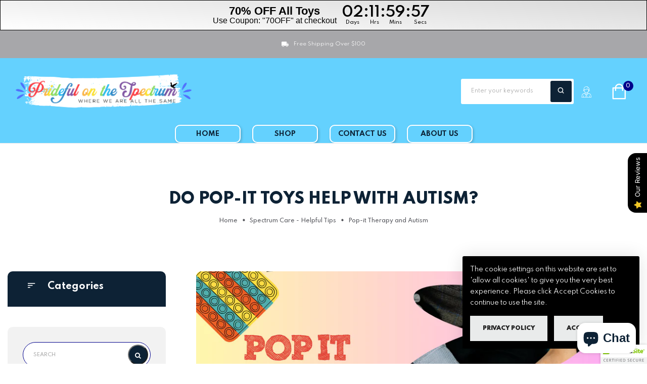

--- FILE ---
content_type: text/html; charset=utf-8
request_url: https://pridefulonthespectrum.com/blogs/spectrum-care/do-pop-it-toys-help-with-autism
body_size: 50364
content:
<!doctype html>
<!-- Modamate 1 --><html class="no-js" lang="en">
  <head>
    <!-- Google Tag Manager -->
<script>(function(w,d,s,l,i){w[l]=w[l]||[];w[l].push({'gtm.start':
new Date().getTime(),event:'gtm.js'});var f=d.getElementsByTagName(s)[0],
j=d.createElement(s),dl=l!='dataLayer'?'&l='+l:'';j.async=true;j.src=
'https://www.googletagmanager.com/gtm.js?id='+i+dl;f.parentNode.insertBefore(j,f);
})(window,document,'script','dataLayer','GTM-K25FLM6S');</script>
<!-- End Google Tag Manager -->
    <meta charset="utf-8">
    <meta http-equiv="X-UA-Compatible" content="IE=edge">
    <meta name="viewport" content="width=device-width,initial-scale=1,maximum-scale=1">
    <meta name="theme-color" content="">
    <link rel="canonical" href="https://pridefulonthespectrum.com/blogs/spectrum-care/do-pop-it-toys-help-with-autism">
    <link rel="preconnect" href="https://cdn.shopify.com" crossorigin><link rel="icon" type="image/png" href="//pridefulonthespectrum.com/cdn/shop/files/C64C0C3A-E19E-4622-9D7C-7B38A4D76EF6_2cf6d2ea-e38f-4949-93ad-2cef0e422347.jpg?crop=center&height=32&v=1702293079&width=32"><link rel="preconnect" href="https://fonts.shopifycdn.com" crossorigin>
<link rel="preload" href="https://fonts.googleapis.com/css?family=Spartan:300,300i,400,400i,500,500i,600,600i,700,700i,800,800i,900,900i&display=swap" as="style" onload="this.onload=null;this.rel='stylesheet'">
      
    
    <title>
      Do Pop-it toys help with autism?
 &ndash; PRIDEFUL ON THE SPECTRUM</title>

    
      <meta name="description" content="Could pop-it toys offer more than just fun? Specifically, could they provide valuable support for individuals with autism? Find out the ways and reasons why Pop It toys can be beneficial for children with autism.">
    
    





<meta property="og:site_name" content="PRIDEFUL ON THE SPECTRUM">
<meta property="og:url" content="https://pridefulonthespectrum.com/blogs/spectrum-care/do-pop-it-toys-help-with-autism">
<meta property="og:title" content="Pop-it Therapy and Autism">
<meta property="og:type" content="article">
<meta property="og:description" content="In today's world, it's hard to miss the craze surrounding Pop It toys. With their vibrant colors and addictive popping bubbles, they are found everywhere. But beyond their fun appearance is a question that's worth thinking about: Could these toys offer more than just fun? Specifically, could they provide valuable support for individuals with autism?
In this blog post, we're going to find out the ways and reasons why Pop It toys can be beneficial for children with autism. Additionally, we'll see which types of Pop It toys are most suitable for your child.
Understanding Fidgeting
Fidgeting refers to the small, often unconscious movements or behaviors that people engage in, such as tapping fingers, bouncing legs, or twisting hair. These actions may seem random or purposeless but can serve various functions.
Why We Fidget?
Fidgeting serves as a natural response to different stimuli and situations, often fulfilling specific needs:


Staying Focused: Fidgeting can help individuals maintain focus and attention, especially during tasks that require prolonged concentration. By engaging in minor movements, individuals may alleviate restlessness and stay more engaged in the task at hand.


Managing Emotions: For many people, fidgeting serves as a coping mechanism for regulating emotions. When experiencing stress, anxiety, or other intense emotions, fidgeting provides a physical outlet to release tension and promote relaxation.


Physical Comfort: Fidgeting can also be a means of seeking physical comfort. Whether adjusting posture, shifting weight, or stretching muscles, these movements help individuals find relief from discomfort or stiffness, contributing to overall well-being.



Autism Spectrum Disorder (ASD) and Fidgeting
Autism Spectrum Disorder (ASD) is a condition where people might find it hard to communicate, make friends, or understand social cues. They might also have strong reactions to things like loud noises or bright lights.
Individuals with Autism Spectrum Disorder often fidget due to these reasons:


Emotional Regulation: Fidgeting helps people with ASD feel better when things get too loud or bright. It gives them comfort and control over their feelings, making them less stressed.


Coping with Sensory Overload: Sometimes, things like strong smells or loud noises can be too much for people with ASD. Fidgeting helps them deal with these overwhelming sensations, so they feel calmer and more balanced.


Enhancing Tactile Awareness: Fidgeting helps people with ASD notice things around them better. By touching different textures and feeling different sensations, they become more aware of their surroundings, which makes them feel more comfortable and secure.



Benefits of Pop It Toys in ASD


Boosting Focus


Pop It toys can help individuals with ASD maintain attention. The repetitive popping action can serve as a calming and engaging sensory experience, helping to reduce distractions and improve focus on tasks or activities.
A study published in the Journal of Autism and Developmental Disorders found that fidgeting with sensory toys improved focus and task performance in children with ASD.


Sensory Satisfaction


These toys provide sensory stimulation, offering a variety of textures and tactile feedback. The satisfying popping sound and the different shapes and patterns can help individuals with ASD explore and engage with their senses in a controlled and enjoyable manner.


Managing Emotions


Pop It toys serve as a tool for individuals with ASD to cope with anxiety and stress. The rhythmic popping motion can be soothing and comforting, helping to regulate emotions and provide a sense of calm during stressful situations.


Improving Behavior


These toys have a positive impact on behavior for individuals with ASD. Engaging with these toys can redirect attention away from challenging behaviors and promote more constructive and focused activities, contributing to improved behavior and self-regulation.


Social Play


Pop It toys encourage interaction and social play among individuals with ASD. Sharing and taking turns with these toys can foster social skills such as communication, cooperation, and empathy, while also providing opportunities for enjoyable and meaningful social interactions.
A study published in Autism Research and Treatment found that shared sensory play experiences, such as playing with fidget toys, can facilitate social communication and cooperation skills in children with ASD.

Choosing the Right Pop It Toy
Choosing the right Pop It toy for an autistic child involves considering their sensory needs, preferences, and developmental goals. Here are some tips to guide your selection:

1.  Sensory Preferences

Observe whether your child prefers soft, squishy textures or firmer ones. Pop It toys come in various materials, so choose based on what feels most comfortable for them. Consider the sound produced by the toy. Some children enjoy the soft popping sound, while others may find it overwhelming. Opt for a Pop It with a sound level that suits your child.

2.   Learning and Fun

Pop It toys offer more than just entertainment—they also provide educational and therapeutic benefits. These pop it toys incorporate educational elements such as numbers, letters, shapes, or colors. These toys can support learning and cognitive development while engaging individuals in fun and interactive activities.

3.      Safety and Material

When choosing pop it toys, it's essential to ensure they meet safety standards. Opt for toys made from non-toxic materials that are durable and free from choking hazards. Check for age-appropriate recommendations and inspect the toy for any sharp edges or small parts that could pose a safety risk.

Final Verdict
Pop It toys are more than just a craze; they offer valuable support for individuals with autism. They help with focus, emotional regulation, and sensory stimulation. When choosing a Pop It toy, consider your child's sensory preferences, learning needs, and safety. With the right Pop It toy, individuals with autism can enjoy learning and play while feeling safe and supported.
Become a part of Prideful on the Spectrum's community today where we spread awareness about the diverse spectrum of abilities in autistic individuals. Explore our carefully crafted toys and a clothing line that aims to celebrate differences and challenge stereotypes. Come and join hands in bringing a change- Explore now!
 
 ">

<meta property="og:image" content="http://pridefulonthespectrum.com/cdn/shop/articles/sustainable_sneaker_culture_4_1200x1200.png?v=1712595272">
<meta property="og:image:secure_url" content="https://pridefulonthespectrum.com/cdn/shop/articles/sustainable_sneaker_culture_4_1200x1200.png?v=1712595272">


<meta name="twitter:card" content="summary_large_image">
<meta name="twitter:title" content="Pop-it Therapy and Autism">
<meta name="twitter:description" content="In today's world, it's hard to miss the craze surrounding Pop It toys. With their vibrant colors and addictive popping bubbles, they are found everywhere. But beyond their fun appearance is a question that's worth thinking about: Could these toys offer more than just fun? Specifically, could they provide valuable support for individuals with autism?
In this blog post, we're going to find out the ways and reasons why Pop It toys can be beneficial for children with autism. Additionally, we'll see which types of Pop It toys are most suitable for your child.
Understanding Fidgeting
Fidgeting refers to the small, often unconscious movements or behaviors that people engage in, such as tapping fingers, bouncing legs, or twisting hair. These actions may seem random or purposeless but can serve various functions.
Why We Fidget?
Fidgeting serves as a natural response to different stimuli and situations, often fulfilling specific needs:


Staying Focused: Fidgeting can help individuals maintain focus and attention, especially during tasks that require prolonged concentration. By engaging in minor movements, individuals may alleviate restlessness and stay more engaged in the task at hand.


Managing Emotions: For many people, fidgeting serves as a coping mechanism for regulating emotions. When experiencing stress, anxiety, or other intense emotions, fidgeting provides a physical outlet to release tension and promote relaxation.


Physical Comfort: Fidgeting can also be a means of seeking physical comfort. Whether adjusting posture, shifting weight, or stretching muscles, these movements help individuals find relief from discomfort or stiffness, contributing to overall well-being.



Autism Spectrum Disorder (ASD) and Fidgeting
Autism Spectrum Disorder (ASD) is a condition where people might find it hard to communicate, make friends, or understand social cues. They might also have strong reactions to things like loud noises or bright lights.
Individuals with Autism Spectrum Disorder often fidget due to these reasons:


Emotional Regulation: Fidgeting helps people with ASD feel better when things get too loud or bright. It gives them comfort and control over their feelings, making them less stressed.


Coping with Sensory Overload: Sometimes, things like strong smells or loud noises can be too much for people with ASD. Fidgeting helps them deal with these overwhelming sensations, so they feel calmer and more balanced.


Enhancing Tactile Awareness: Fidgeting helps people with ASD notice things around them better. By touching different textures and feeling different sensations, they become more aware of their surroundings, which makes them feel more comfortable and secure.



Benefits of Pop It Toys in ASD


Boosting Focus


Pop It toys can help individuals with ASD maintain attention. The repetitive popping action can serve as a calming and engaging sensory experience, helping to reduce distractions and improve focus on tasks or activities.
A study published in the Journal of Autism and Developmental Disorders found that fidgeting with sensory toys improved focus and task performance in children with ASD.


Sensory Satisfaction


These toys provide sensory stimulation, offering a variety of textures and tactile feedback. The satisfying popping sound and the different shapes and patterns can help individuals with ASD explore and engage with their senses in a controlled and enjoyable manner.


Managing Emotions


Pop It toys serve as a tool for individuals with ASD to cope with anxiety and stress. The rhythmic popping motion can be soothing and comforting, helping to regulate emotions and provide a sense of calm during stressful situations.


Improving Behavior


These toys have a positive impact on behavior for individuals with ASD. Engaging with these toys can redirect attention away from challenging behaviors and promote more constructive and focused activities, contributing to improved behavior and self-regulation.


Social Play


Pop It toys encourage interaction and social play among individuals with ASD. Sharing and taking turns with these toys can foster social skills such as communication, cooperation, and empathy, while also providing opportunities for enjoyable and meaningful social interactions.
A study published in Autism Research and Treatment found that shared sensory play experiences, such as playing with fidget toys, can facilitate social communication and cooperation skills in children with ASD.

Choosing the Right Pop It Toy
Choosing the right Pop It toy for an autistic child involves considering their sensory needs, preferences, and developmental goals. Here are some tips to guide your selection:

1.  Sensory Preferences

Observe whether your child prefers soft, squishy textures or firmer ones. Pop It toys come in various materials, so choose based on what feels most comfortable for them. Consider the sound produced by the toy. Some children enjoy the soft popping sound, while others may find it overwhelming. Opt for a Pop It with a sound level that suits your child.

2.   Learning and Fun

Pop It toys offer more than just entertainment—they also provide educational and therapeutic benefits. These pop it toys incorporate educational elements such as numbers, letters, shapes, or colors. These toys can support learning and cognitive development while engaging individuals in fun and interactive activities.

3.      Safety and Material

When choosing pop it toys, it's essential to ensure they meet safety standards. Opt for toys made from non-toxic materials that are durable and free from choking hazards. Check for age-appropriate recommendations and inspect the toy for any sharp edges or small parts that could pose a safety risk.

Final Verdict
Pop It toys are more than just a craze; they offer valuable support for individuals with autism. They help with focus, emotional regulation, and sensory stimulation. When choosing a Pop It toy, consider your child's sensory preferences, learning needs, and safety. With the right Pop It toy, individuals with autism can enjoy learning and play while feeling safe and supported.
Become a part of Prideful on the Spectrum's community today where we spread awareness about the diverse spectrum of abilities in autistic individuals. Explore our carefully crafted toys and a clothing line that aims to celebrate differences and challenge stereotypes. Come and join hands in bringing a change- Explore now!
 
 ">

    <script>window.performance && window.performance.mark && window.performance.mark('shopify.content_for_header.start');</script><meta name="google-site-verification" content="iUPh0hJ5mInxUOCjY1p7waDpHlRXfteMGiCzUWd1_EY">
<meta name="facebook-domain-verification" content="dl8339c5gi50h5c8042y4puv9cn4mj">
<meta id="shopify-digital-wallet" name="shopify-digital-wallet" content="/67344433400/digital_wallets/dialog">
<meta name="shopify-checkout-api-token" content="7d5ebfba9929016fd26eb1cfd222b602">
<meta id="in-context-paypal-metadata" data-shop-id="67344433400" data-venmo-supported="false" data-environment="production" data-locale="en_US" data-paypal-v4="true" data-currency="USD">
<link rel="alternate" type="application/atom+xml" title="Feed" href="/blogs/spectrum-care.atom" />
<script async="async" src="/checkouts/internal/preloads.js?locale=en-US"></script>
<link rel="preconnect" href="https://shop.app" crossorigin="anonymous">
<script async="async" src="https://shop.app/checkouts/internal/preloads.js?locale=en-US&shop_id=67344433400" crossorigin="anonymous"></script>
<script id="apple-pay-shop-capabilities" type="application/json">{"shopId":67344433400,"countryCode":"US","currencyCode":"USD","merchantCapabilities":["supports3DS"],"merchantId":"gid:\/\/shopify\/Shop\/67344433400","merchantName":"PRIDEFUL ON THE SPECTRUM","requiredBillingContactFields":["postalAddress","email","phone"],"requiredShippingContactFields":["postalAddress","email","phone"],"shippingType":"shipping","supportedNetworks":["visa","masterCard","amex","discover","elo","jcb"],"total":{"type":"pending","label":"PRIDEFUL ON THE SPECTRUM","amount":"1.00"},"shopifyPaymentsEnabled":true,"supportsSubscriptions":true}</script>
<script id="shopify-features" type="application/json">{"accessToken":"7d5ebfba9929016fd26eb1cfd222b602","betas":["rich-media-storefront-analytics"],"domain":"pridefulonthespectrum.com","predictiveSearch":true,"shopId":67344433400,"locale":"en"}</script>
<script>var Shopify = Shopify || {};
Shopify.shop = "316aea-2.myshopify.com";
Shopify.locale = "en";
Shopify.currency = {"active":"USD","rate":"1.0"};
Shopify.country = "US";
Shopify.theme = {"name":"Working -- Modamate | Ayaz","id":154541949176,"schema_name":"Vinova Modamate","schema_version":"1.5.0","theme_store_id":null,"role":"main"};
Shopify.theme.handle = "null";
Shopify.theme.style = {"id":null,"handle":null};
Shopify.cdnHost = "pridefulonthespectrum.com/cdn";
Shopify.routes = Shopify.routes || {};
Shopify.routes.root = "/";</script>
<script type="module">!function(o){(o.Shopify=o.Shopify||{}).modules=!0}(window);</script>
<script>!function(o){function n(){var o=[];function n(){o.push(Array.prototype.slice.apply(arguments))}return n.q=o,n}var t=o.Shopify=o.Shopify||{};t.loadFeatures=n(),t.autoloadFeatures=n()}(window);</script>
<script>
  window.ShopifyPay = window.ShopifyPay || {};
  window.ShopifyPay.apiHost = "shop.app\/pay";
  window.ShopifyPay.redirectState = null;
</script>
<script id="shop-js-analytics" type="application/json">{"pageType":"article"}</script>
<script defer="defer" async type="module" src="//pridefulonthespectrum.com/cdn/shopifycloud/shop-js/modules/v2/client.init-shop-cart-sync_WVOgQShq.en.esm.js"></script>
<script defer="defer" async type="module" src="//pridefulonthespectrum.com/cdn/shopifycloud/shop-js/modules/v2/chunk.common_C_13GLB1.esm.js"></script>
<script defer="defer" async type="module" src="//pridefulonthespectrum.com/cdn/shopifycloud/shop-js/modules/v2/chunk.modal_CLfMGd0m.esm.js"></script>
<script type="module">
  await import("//pridefulonthespectrum.com/cdn/shopifycloud/shop-js/modules/v2/client.init-shop-cart-sync_WVOgQShq.en.esm.js");
await import("//pridefulonthespectrum.com/cdn/shopifycloud/shop-js/modules/v2/chunk.common_C_13GLB1.esm.js");
await import("//pridefulonthespectrum.com/cdn/shopifycloud/shop-js/modules/v2/chunk.modal_CLfMGd0m.esm.js");

  window.Shopify.SignInWithShop?.initShopCartSync?.({"fedCMEnabled":true,"windoidEnabled":true});

</script>
<script>
  window.Shopify = window.Shopify || {};
  if (!window.Shopify.featureAssets) window.Shopify.featureAssets = {};
  window.Shopify.featureAssets['shop-js'] = {"shop-cart-sync":["modules/v2/client.shop-cart-sync_DuR37GeY.en.esm.js","modules/v2/chunk.common_C_13GLB1.esm.js","modules/v2/chunk.modal_CLfMGd0m.esm.js"],"init-fed-cm":["modules/v2/client.init-fed-cm_BucUoe6W.en.esm.js","modules/v2/chunk.common_C_13GLB1.esm.js","modules/v2/chunk.modal_CLfMGd0m.esm.js"],"shop-toast-manager":["modules/v2/client.shop-toast-manager_B0JfrpKj.en.esm.js","modules/v2/chunk.common_C_13GLB1.esm.js","modules/v2/chunk.modal_CLfMGd0m.esm.js"],"init-shop-cart-sync":["modules/v2/client.init-shop-cart-sync_WVOgQShq.en.esm.js","modules/v2/chunk.common_C_13GLB1.esm.js","modules/v2/chunk.modal_CLfMGd0m.esm.js"],"shop-button":["modules/v2/client.shop-button_B_U3bv27.en.esm.js","modules/v2/chunk.common_C_13GLB1.esm.js","modules/v2/chunk.modal_CLfMGd0m.esm.js"],"init-windoid":["modules/v2/client.init-windoid_DuP9q_di.en.esm.js","modules/v2/chunk.common_C_13GLB1.esm.js","modules/v2/chunk.modal_CLfMGd0m.esm.js"],"shop-cash-offers":["modules/v2/client.shop-cash-offers_BmULhtno.en.esm.js","modules/v2/chunk.common_C_13GLB1.esm.js","modules/v2/chunk.modal_CLfMGd0m.esm.js"],"pay-button":["modules/v2/client.pay-button_CrPSEbOK.en.esm.js","modules/v2/chunk.common_C_13GLB1.esm.js","modules/v2/chunk.modal_CLfMGd0m.esm.js"],"init-customer-accounts":["modules/v2/client.init-customer-accounts_jNk9cPYQ.en.esm.js","modules/v2/client.shop-login-button_DJ5ldayH.en.esm.js","modules/v2/chunk.common_C_13GLB1.esm.js","modules/v2/chunk.modal_CLfMGd0m.esm.js"],"avatar":["modules/v2/client.avatar_BTnouDA3.en.esm.js"],"checkout-modal":["modules/v2/client.checkout-modal_pBPyh9w8.en.esm.js","modules/v2/chunk.common_C_13GLB1.esm.js","modules/v2/chunk.modal_CLfMGd0m.esm.js"],"init-shop-for-new-customer-accounts":["modules/v2/client.init-shop-for-new-customer-accounts_BUoCy7a5.en.esm.js","modules/v2/client.shop-login-button_DJ5ldayH.en.esm.js","modules/v2/chunk.common_C_13GLB1.esm.js","modules/v2/chunk.modal_CLfMGd0m.esm.js"],"init-customer-accounts-sign-up":["modules/v2/client.init-customer-accounts-sign-up_CnczCz9H.en.esm.js","modules/v2/client.shop-login-button_DJ5ldayH.en.esm.js","modules/v2/chunk.common_C_13GLB1.esm.js","modules/v2/chunk.modal_CLfMGd0m.esm.js"],"init-shop-email-lookup-coordinator":["modules/v2/client.init-shop-email-lookup-coordinator_CzjY5t9o.en.esm.js","modules/v2/chunk.common_C_13GLB1.esm.js","modules/v2/chunk.modal_CLfMGd0m.esm.js"],"shop-follow-button":["modules/v2/client.shop-follow-button_CsYC63q7.en.esm.js","modules/v2/chunk.common_C_13GLB1.esm.js","modules/v2/chunk.modal_CLfMGd0m.esm.js"],"shop-login-button":["modules/v2/client.shop-login-button_DJ5ldayH.en.esm.js","modules/v2/chunk.common_C_13GLB1.esm.js","modules/v2/chunk.modal_CLfMGd0m.esm.js"],"shop-login":["modules/v2/client.shop-login_B9ccPdmx.en.esm.js","modules/v2/chunk.common_C_13GLB1.esm.js","modules/v2/chunk.modal_CLfMGd0m.esm.js"],"lead-capture":["modules/v2/client.lead-capture_D0K_KgYb.en.esm.js","modules/v2/chunk.common_C_13GLB1.esm.js","modules/v2/chunk.modal_CLfMGd0m.esm.js"],"payment-terms":["modules/v2/client.payment-terms_BWmiNN46.en.esm.js","modules/v2/chunk.common_C_13GLB1.esm.js","modules/v2/chunk.modal_CLfMGd0m.esm.js"]};
</script>
<script>(function() {
  var isLoaded = false;
  function asyncLoad() {
    if (isLoaded) return;
    isLoaded = true;
    var urls = ["\/\/cdn.shopify.com\/proxy\/0b8c93e3f70e304cf41f63301f61200062fb3d3898a04f557ae285e56bb22c0c\/static.cdn.printful.com\/static\/js\/external\/shopify-product-customizer.js?v=0.28\u0026shop=316aea-2.myshopify.com\u0026sp-cache-control=cHVibGljLCBtYXgtYWdlPTkwMA","\/\/cdn.trustedsite.com\/js\/partner-shopify.js?shop=316aea-2.myshopify.com"];
    for (var i = 0; i < urls.length; i++) {
      var s = document.createElement('script');
      s.type = 'text/javascript';
      s.async = true;
      s.src = urls[i];
      var x = document.getElementsByTagName('script')[0];
      x.parentNode.insertBefore(s, x);
    }
  };
  if(window.attachEvent) {
    window.attachEvent('onload', asyncLoad);
  } else {
    window.addEventListener('load', asyncLoad, false);
  }
})();</script>
<script id="__st">var __st={"a":67344433400,"offset":-18000,"reqid":"ad55ea68-1c4a-4b8e-88e3-212d137154d3-1769565036","pageurl":"pridefulonthespectrum.com\/blogs\/spectrum-care\/do-pop-it-toys-help-with-autism","s":"articles-659309363448","u":"12c6cb4e1564","p":"article","rtyp":"article","rid":659309363448};</script>
<script>window.ShopifyPaypalV4VisibilityTracking = true;</script>
<script id="captcha-bootstrap">!function(){'use strict';const t='contact',e='account',n='new_comment',o=[[t,t],['blogs',n],['comments',n],[t,'customer']],c=[[e,'customer_login'],[e,'guest_login'],[e,'recover_customer_password'],[e,'create_customer']],r=t=>t.map((([t,e])=>`form[action*='/${t}']:not([data-nocaptcha='true']) input[name='form_type'][value='${e}']`)).join(','),a=t=>()=>t?[...document.querySelectorAll(t)].map((t=>t.form)):[];function s(){const t=[...o],e=r(t);return a(e)}const i='password',u='form_key',d=['recaptcha-v3-token','g-recaptcha-response','h-captcha-response',i],f=()=>{try{return window.sessionStorage}catch{return}},m='__shopify_v',_=t=>t.elements[u];function p(t,e,n=!1){try{const o=window.sessionStorage,c=JSON.parse(o.getItem(e)),{data:r}=function(t){const{data:e,action:n}=t;return t[m]||n?{data:e,action:n}:{data:t,action:n}}(c);for(const[e,n]of Object.entries(r))t.elements[e]&&(t.elements[e].value=n);n&&o.removeItem(e)}catch(o){console.error('form repopulation failed',{error:o})}}const l='form_type',E='cptcha';function T(t){t.dataset[E]=!0}const w=window,h=w.document,L='Shopify',v='ce_forms',y='captcha';let A=!1;((t,e)=>{const n=(g='f06e6c50-85a8-45c8-87d0-21a2b65856fe',I='https://cdn.shopify.com/shopifycloud/storefront-forms-hcaptcha/ce_storefront_forms_captcha_hcaptcha.v1.5.2.iife.js',D={infoText:'Protected by hCaptcha',privacyText:'Privacy',termsText:'Terms'},(t,e,n)=>{const o=w[L][v],c=o.bindForm;if(c)return c(t,g,e,D).then(n);var r;o.q.push([[t,g,e,D],n]),r=I,A||(h.body.append(Object.assign(h.createElement('script'),{id:'captcha-provider',async:!0,src:r})),A=!0)});var g,I,D;w[L]=w[L]||{},w[L][v]=w[L][v]||{},w[L][v].q=[],w[L][y]=w[L][y]||{},w[L][y].protect=function(t,e){n(t,void 0,e),T(t)},Object.freeze(w[L][y]),function(t,e,n,w,h,L){const[v,y,A,g]=function(t,e,n){const i=e?o:[],u=t?c:[],d=[...i,...u],f=r(d),m=r(i),_=r(d.filter((([t,e])=>n.includes(e))));return[a(f),a(m),a(_),s()]}(w,h,L),I=t=>{const e=t.target;return e instanceof HTMLFormElement?e:e&&e.form},D=t=>v().includes(t);t.addEventListener('submit',(t=>{const e=I(t);if(!e)return;const n=D(e)&&!e.dataset.hcaptchaBound&&!e.dataset.recaptchaBound,o=_(e),c=g().includes(e)&&(!o||!o.value);(n||c)&&t.preventDefault(),c&&!n&&(function(t){try{if(!f())return;!function(t){const e=f();if(!e)return;const n=_(t);if(!n)return;const o=n.value;o&&e.removeItem(o)}(t);const e=Array.from(Array(32),(()=>Math.random().toString(36)[2])).join('');!function(t,e){_(t)||t.append(Object.assign(document.createElement('input'),{type:'hidden',name:u})),t.elements[u].value=e}(t,e),function(t,e){const n=f();if(!n)return;const o=[...t.querySelectorAll(`input[type='${i}']`)].map((({name:t})=>t)),c=[...d,...o],r={};for(const[a,s]of new FormData(t).entries())c.includes(a)||(r[a]=s);n.setItem(e,JSON.stringify({[m]:1,action:t.action,data:r}))}(t,e)}catch(e){console.error('failed to persist form',e)}}(e),e.submit())}));const S=(t,e)=>{t&&!t.dataset[E]&&(n(t,e.some((e=>e===t))),T(t))};for(const o of['focusin','change'])t.addEventListener(o,(t=>{const e=I(t);D(e)&&S(e,y())}));const B=e.get('form_key'),M=e.get(l),P=B&&M;t.addEventListener('DOMContentLoaded',(()=>{const t=y();if(P)for(const e of t)e.elements[l].value===M&&p(e,B);[...new Set([...A(),...v().filter((t=>'true'===t.dataset.shopifyCaptcha))])].forEach((e=>S(e,t)))}))}(h,new URLSearchParams(w.location.search),n,t,e,['guest_login'])})(!0,!0)}();</script>
<script integrity="sha256-4kQ18oKyAcykRKYeNunJcIwy7WH5gtpwJnB7kiuLZ1E=" data-source-attribution="shopify.loadfeatures" defer="defer" src="//pridefulonthespectrum.com/cdn/shopifycloud/storefront/assets/storefront/load_feature-a0a9edcb.js" crossorigin="anonymous"></script>
<script crossorigin="anonymous" defer="defer" src="//pridefulonthespectrum.com/cdn/shopifycloud/storefront/assets/shopify_pay/storefront-65b4c6d7.js?v=20250812"></script>
<script data-source-attribution="shopify.dynamic_checkout.dynamic.init">var Shopify=Shopify||{};Shopify.PaymentButton=Shopify.PaymentButton||{isStorefrontPortableWallets:!0,init:function(){window.Shopify.PaymentButton.init=function(){};var t=document.createElement("script");t.src="https://pridefulonthespectrum.com/cdn/shopifycloud/portable-wallets/latest/portable-wallets.en.js",t.type="module",document.head.appendChild(t)}};
</script>
<script data-source-attribution="shopify.dynamic_checkout.buyer_consent">
  function portableWalletsHideBuyerConsent(e){var t=document.getElementById("shopify-buyer-consent"),n=document.getElementById("shopify-subscription-policy-button");t&&n&&(t.classList.add("hidden"),t.setAttribute("aria-hidden","true"),n.removeEventListener("click",e))}function portableWalletsShowBuyerConsent(e){var t=document.getElementById("shopify-buyer-consent"),n=document.getElementById("shopify-subscription-policy-button");t&&n&&(t.classList.remove("hidden"),t.removeAttribute("aria-hidden"),n.addEventListener("click",e))}window.Shopify?.PaymentButton&&(window.Shopify.PaymentButton.hideBuyerConsent=portableWalletsHideBuyerConsent,window.Shopify.PaymentButton.showBuyerConsent=portableWalletsShowBuyerConsent);
</script>
<script data-source-attribution="shopify.dynamic_checkout.cart.bootstrap">document.addEventListener("DOMContentLoaded",(function(){function t(){return document.querySelector("shopify-accelerated-checkout-cart, shopify-accelerated-checkout")}if(t())Shopify.PaymentButton.init();else{new MutationObserver((function(e,n){t()&&(Shopify.PaymentButton.init(),n.disconnect())})).observe(document.body,{childList:!0,subtree:!0})}}));
</script>
<link id="shopify-accelerated-checkout-styles" rel="stylesheet" media="screen" href="https://pridefulonthespectrum.com/cdn/shopifycloud/portable-wallets/latest/accelerated-checkout-backwards-compat.css" crossorigin="anonymous">
<style id="shopify-accelerated-checkout-cart">
        #shopify-buyer-consent {
  margin-top: 1em;
  display: inline-block;
  width: 100%;
}

#shopify-buyer-consent.hidden {
  display: none;
}

#shopify-subscription-policy-button {
  background: none;
  border: none;
  padding: 0;
  text-decoration: underline;
  font-size: inherit;
  cursor: pointer;
}

#shopify-subscription-policy-button::before {
  box-shadow: none;
}

      </style>

<script>window.performance && window.performance.mark && window.performance.mark('shopify.content_for_header.end');</script>
    <!-- "snippets/judgeme_core.liquid" was not rendered, the associated app was uninstalled -->
    
<style data-shopify>
    
    
    :root {
        
            --font-family-primary: Spartan;
            --font-family-default: Spartan;
        
        --font-size-base: 1.3rem;
        --bg-body: #ffffff;
        --theme-color-default: #00008b;
        --theme-color-primary: #0d2235;
        --theme-color-default-rgb: 0, 0, 139;
        --theme-color-primary-rgb: 13, 34, 53;
        --color-heading: #0d2235;
        --color-heading-rgb: 13, 34, 53;
        --color-heading-second: #222222;
        --color-heading-second-rgb: 34, 34, 34;
        --color-heading-sub: #acacac;
        --color-menu: #0d2235;
        --color-menu-act: #00008b;
        --color-menu-sticky: #fff;
        --color-menu-sticky-act: #00008b;
        --color-sub-menu: #505157;
        --color-title-megamenu: #0d2235;
        --color-body-text: #0d2235;
        --color-body-text-rgb: 13, 34, 53;
        --color-button: #e9ebeb;
        --color-button-hover: #00008b;
        --color-button-text: #222222;
        --color-button-text-hover: #00008b;
        --transition-drawer: all 0.45s cubic-bezier(0.29, 0.63, 0.44, 1);
        --color-border: #e7e8eb;
        --color-border-rgb: 231, 232, 235;
        --color-border-second: #d0d3d7;
        --border-radius-product-image: 0px;
        --color-product-item: rgba(0,0,0,0);
        --color-product-name: #222222;
        --color-product-name-rgb: 34, 34, 34;
        --color-price: #232630;
        --color-reduced-price: #909090;
        --bg-product-icon: #ffffff;
        --color-product-border: #232323;
        --color-product-icon: #727272;
        --color-product-icon-rgb: 114, 114, 114;
        --color-product-count:  #a3a3a3;
        --color-badge-new: #7eca4e;
        --color-badge-sale: #bbffbb;
        --color-breacrumb-heading-default: #0d2235;
        --color-breacrumb-text-default: #505157;
        --bg-breacrumb-default: #ffffff;
        --spacing-breacrumb-df-t: 23px;
        --spacing-breacrumb-df-b: 23px;
        --color-breacrumb-collec:  #ffffff;
        --bg-breacrumb-collec:  ;
        --spacing-breacrumb-collec-t: 147px;
        --spacing-breacrumb-collec-b: 147px;
        --spacing-breacrumb-inner-t: 85px;
        --spacing-breacrumb-inner-b: 90px;
    }
</style>

    
<link href="//pridefulonthespectrum.com/cdn/shop/t/14/assets/novstyle.css?v=119139925132307779031758199340" rel="stylesheet" type="text/css" media="all" />
<style></style>
    <script>
  var theme = {
    strings: {
      select_options: "Select Options",
      addToCart: "Add to cart",
      preorder: "Pre - Order",
      soldOut: "Sold out",
      unavailable: "Unavailable",
      showMore: "Show More",
      showLess: "Show Less",
      addressError: "Error looking up that address",
      addressNoResults: "No results for that address",
      addressQueryLimit: "You have exceeded the Google API usage limit. Consider upgrading to a \u003ca href=\"https:\/\/developers.google.com\/maps\/premium\/usage-limits\"\u003ePremium Plan\u003c\/a\u003e.",
      authError: "There was a problem authenticating your Google Maps account.",
      total: "Total",
      spend: "Spend",
      content_threshold: "Congratulations! You\u0026#39;ve got free shipping!",
      spend__html: "for free shipping",
      check_out: "Check out",
      remove_wishlist: "Remove Wishlist",
      addto_wishlist: "Add To Wishlist",
      view_cart: "View Cart",
      cart_empty: "Your cart is currently empty.",
      continue_shopping: "Continue shopping",
      shippingCalcSubmitButton: "Calculate shipping",
      shippingCalcSubmitButtonDisabled: "Calculating...",
      
      shippingCalcMoneyFormat: "${{amount}} USD",
      cart_message_html: "has been added to the shopping cart.",
      results_all: "See all results",
      close_mini_canvas: "Close"
    },
    moneyFormat: "${{amount}}",
    moneyFormatnojson: "${{amount}}",
    freeshipping_value: 200,
    show_free_shipping: false,
    cart_note: true,
    cart_shipping_calculator: false,
    cart_discount_code: false,
    proceed_to_checkout: "\u003cp\u003eI agree with the \u003ca href=\"#\" title=\"#\"\u003e\u003cstrong\u003eTerms\u003c\/strong\u003e \u0026 \u003cstrong\u003econditions\u003c\/strong\u003e\u003c\/a\u003e\u003c\/p\u003e",
    cart_status: 'show_popup',
    terms_conditions_enable: true,
  }
  window.variantStrings = {
    addToCart: `Add to cart`,
    addTobag: `Add to bag`,
    soldOut: `Sold out`,
    unavailable: `Unavailable`,
    notify_me: `Notify Me`,
    preorder: `Pre - Order`,
  }
  window.inventory_text = {
    add_to_cart: "Add to cart",
    sold_out: "Sold out",
    preorder: "Pre - Order",
}
  window.file_url = '//pridefulonthespectrum.com/cdn/shop/files/?v=658';
  window.asset_url = '//pridefulonthespectrum.com/cdn/shop/t/14/assets/?v=658';
  document.documentElement.className = document.documentElement.className.replace('no-js', 'js');
  window.router = "";
  window.use_color_swatch = 'true';
  window.option_color_swatch = 'color';
  var vinovathemes = {
    main_info: {
      shop: '316aea-2.myshopify.com',
      domain: 'pridefulonthespectrum.com',
      lic: '',
    }
  }
</script>
<script src="//pridefulonthespectrum.com/cdn/shop/t/14/assets/jquery.3.6.0.min.js?v=14044491599898008241758128706" type="text/javascript"></script>
<script src="//pridefulonthespectrum.com/cdn/shop/t/14/assets/vendor.js?v=14603374690436276531758128706" defer="defer"></script>
<script src="//pridefulonthespectrum.com/cdn/shopifycloud/storefront/assets/themes_support/api.jquery-7ab1a3a4.js" type="text/javascript"></script>
<script src="//pridefulonthespectrum.com/cdn/shopifycloud/storefront/assets/themes_support/option_selection-b017cd28.js" type="text/javascript"></script>
<script src="//pridefulonthespectrum.com/cdn/shop/t/14/assets/history.js?v=119181448625230072001758128706" type="text/javascript"></script>

<script src="//pridefulonthespectrum.com/cdn/shop/t/14/assets/jquery.owl.carousel.min.js?v=12022077702122509501758128706" defer="defer"></script>
<script src="//pridefulonthespectrum.com/cdn/shop/t/14/assets/jquery.mmenu.all.min.js?v=22709617378688576351758128706" defer="defer"></script>
<script src="//pridefulonthespectrum.com/cdn/shop/t/14/assets/parallax.js?v=157904624039138285041758128706" defer="defer"></script>
<script src="//pridefulonthespectrum.com/cdn/shop/t/14/assets/jquery.countdown.js?v=120216172512754458201758128706" defer="defer"></script>
<script src="//pridefulonthespectrum.com/cdn/shop/t/14/assets/lazysizes.min.js?v=56805471290311245611758128706" async="async"></script>
<script src="//pridefulonthespectrum.com/cdn/shop/t/14/assets/jquery.fancybox.min.js?v=97083467320205814591758128706" defer="defer" ></script>
<script src="//pridefulonthespectrum.com/cdn/shop/t/14/assets/jquery.magnific-popup.js?v=140493257306263742391758128706" defer="defer"></script>
<script src="//pridefulonthespectrum.com/cdn/shop/t/14/assets/wow.min.js?v=102543346976209185521758128706" defer="defer" ></script>
<script src="//pridefulonthespectrum.com/cdn/shop/t/14/assets/theme.js?v=102289216481868676271758128706" defer="defer"></script>
<script src="//pridefulonthespectrum.com/cdn/shop/t/14/assets/global.js?v=183284419035132574171758128706" defer="defer"></script>
    <script>
    Shopify.productOptionsMap = {};
    Shopify.quickViewOptionsMap = {};
    Shopify.updateOptionsInSelector = function(selectorIndex, wrapperSlt) {
        Shopify.optionsMap = wrapperSlt === '.product' ? Shopify.productOptionsMap : Shopify.quickViewOptionsMap;
        switch (selectorIndex) {
            case 0:
                var key = 'root';
                var selector = $(wrapperSlt + ' .single-option-selector:eq(0)');
                break;
            case 1:
                var key = $(wrapperSlt + ' .single-option-selector:eq(0)').val();
                var selector = $(wrapperSlt + ' .single-option-selector:eq(1)');
                break;
            case 2:
                var key = $(wrapperSlt + ' .single-option-selector:eq(0)').val();
                key += ' / ' + $(wrapperSlt + ' .single-option-selector:eq(1)').val();
                var selector = $(wrapperSlt + ' .single-option-selector:eq(2)');
        }

        var initialValue = selector.val();
        selector.empty();

        var availableOptions = Shopify.optionsMap[key];

        if (availableOptions && availableOptions.length) {
            for (var i = 0; i < availableOptions.length; i++) {
                var option = availableOptions[i].replace('-sold-out','');
                var newOption = $('<option></option>').val(option).html(option);

                selector.append(newOption);
            }

            $(wrapperSlt + ' .swatch[data-option-index="' + selectorIndex + '"] .swatch-element').each(function() {
                if ($.inArray($(this).attr('data-value'), availableOptions) !== -1) {
                    $(this).addClass('available').removeClass('soldout').find(':radio').prop('disabled',false).prop('checked',true);
                }
                else {
                    if ($.inArray($(this).attr('data-value') + '-sold-out', availableOptions) !== -1) {
                        $(this).addClass('available').addClass('soldout').find(':radio').prop('disabled',false).prop('checked',true);
                    } else {
                        $(this).removeClass('available').addClass('soldout').find(':radio').prop('disabled',true).prop('checked',false);
                    }
                    
                }
            });

            if ($.inArray(initialValue, availableOptions) !== -1) {
                selector.val(initialValue);
            }

            selector.trigger('change');
        };
    };

    Shopify.linkOptionSelectors = function(product, wrapperSlt, check) {
        Shopify.optionsMap = wrapperSlt === '.product' ? Shopify.productOptionsMap : Shopify.quickViewOptionsMap;
        var arr_1= [],
            arr_2= [],
            arr_3= [];

        Shopify.optionsMap['root'] == [];
        for (var i = 0; i < product.variants.length; i++) {
            var variant = product.variants[i];
            if (variant) {
                var key1 = variant.option1;
                var key2 = variant.option1 + ' / ' + variant.option2;
                Shopify.optionsMap[key1] = [];
                Shopify.optionsMap[key2] = [];
            }
        }
        for (var i = 0; i < product.variants.length; i++) {
            var variant = product.variants[i];
            if (variant) {
                if (window.use_color_swatch) {
                    if (variant.available) {
                        Shopify.optionsMap['root'] = Shopify.optionsMap['root'] || [];

                        arr_1.push(variant.option1);
                        arr_1 = $.unique(arr_1);

                        Shopify.optionsMap['root'].push(variant.option1);

                        Shopify.optionsMap['root'] = Shopify.uniq(Shopify.optionsMap['root']);

                        if (product.options.length > 1) {
                        var key = variant.option1;
                            Shopify.optionsMap[key] = Shopify.optionsMap[key] || [];
                            Shopify.optionsMap[key].push(variant.option2);
                            if ($.inArray(variant.option2, arr_2) === -1) {
                                arr_2.push(variant.option2);
                                arr_2 = $.unique(arr_2);
                            }
                            Shopify.optionsMap[key] = Shopify.uniq(Shopify.optionsMap[key]);
                        }
                        if (product.options.length === 3) {
                            var key = variant.option1 + ' / ' + variant.option2;
                            Shopify.optionsMap[key] = Shopify.optionsMap[key] || [];
                            Shopify.optionsMap[key].push(variant.option3);

                            if ($.inArray(variant.option3, arr_3) === -1) {
                                arr_3.push(variant.option3);
                                arr_3 = $.unique(arr_3);
                            }
                            
                            Shopify.optionsMap[key] = Shopify.uniq(Shopify.optionsMap[key]);
                        }
                    } else {
                        Shopify.optionsMap['root'] = Shopify.optionsMap['root'] || [];
                        if ($.inArray(variant.option1, arr_1) === -1) {
                            Shopify.optionsMap['root'].push(variant.option1 + '-sold-out');
                        }
                        
                        Shopify.optionsMap['root'] = Shopify.uniq(Shopify.optionsMap['root']);
                        if (product.options.length > 1) {
                            var key = variant.option1;
                            Shopify.optionsMap[key] = Shopify.optionsMap[key] || [];
                                Shopify.optionsMap[key].push(variant.option2 + '-sold-out');
                            
                            Shopify.optionsMap[key] = Shopify.uniq(Shopify.optionsMap[key]);
                        }
                        if (product.options.length === 3) {
                            var key = variant.option1 + ' / ' + variant.option2;
                            Shopify.optionsMap[key] = Shopify.optionsMap[key] || [];
                            Shopify.optionsMap[key].push(variant.option3 + '-sold-out');
                            Shopify.optionsMap[key] = Shopify.uniq(Shopify.optionsMap[key]);
                        }
                    }
                } else {
                    if (check) {
                        if (variant.available) {
                            Shopify.optionsMap['root'] = Shopify.optionsMap['root'] || [];
                            Shopify.optionsMap['root'].push(variant.option1);
                            Shopify.optionsMap['root'] = Shopify.uniq(Shopify.optionsMap['root']);

                            if (product.options.length > 1) {
                            var key = variant.option1;
                                Shopify.optionsMap[key] = Shopify.optionsMap[key] || [];
                                Shopify.optionsMap[key].push(variant.option2);
                                Shopify.optionsMap[key] = Shopify.uniq(Shopify.optionsMap[key]);
                            }
                            if (product.options.length === 3) {
                                var key = variant.option1 + ' / ' + variant.option2;
                                Shopify.optionsMap[key] = Shopify.optionsMap[key] || [];
                                Shopify.optionsMap[key].push(variant.option3);
                                Shopify.optionsMap[key] = Shopify.uniq(Shopify.optionsMap[key]);
                            }
                        }
                    } else {
                        Shopify.optionsMap['root'] = Shopify.optionsMap['root'] || [];

                        Shopify.optionsMap['root'].push(variant.option1);
                        Shopify.optionsMap['root'] = Shopify.uniq(Shopify.optionsMap['root']);
                        if (product.options.length > 1) {
                        var key = variant.option1;
                            Shopify.optionsMap[key] = Shopify.optionsMap[key] || [];
                            Shopify.optionsMap[key].push(variant.option2);
                            Shopify.optionsMap[key] = Shopify.uniq(Shopify.optionsMap[key]);
                        }
                        if (product.options.length === 3) {
                            var key = variant.option1 + ' / ' + variant.option2;
                            Shopify.optionsMap[key] = Shopify.optionsMap[key] || [];
                            Shopify.optionsMap[key].push(variant.option3);
                            Shopify.optionsMap[key] = Shopify.uniq(Shopify.optionsMap[key]);
                        }
                    }
                }
            }
        };

        Shopify.updateOptionsInSelector(0, wrapperSlt);

        if (product.options.length > 1) Shopify.updateOptionsInSelector(1, wrapperSlt);
        if (product.options.length === 3) Shopify.updateOptionsInSelector(2, wrapperSlt);
        $(wrapperSlt + " .single-option-selector:eq(0)").change(function() {
            Shopify.updateOptionsInSelector(1, wrapperSlt);
            if (product.options.length === 3) Shopify.updateOptionsInSelector(2, wrapperSlt);
            return true;
        });
        $(wrapperSlt + " .single-option-selector:eq(1)").change(function() {
            if (product.options.length === 3) Shopify.updateOptionsInSelector(2, wrapperSlt);
            return true;
        });
    };
</script>
    <script src="//pridefulonthespectrum.com/cdn/shop/t/14/assets/shopify_global.js?v=70419742866677971361758128706" defer="defer"></script>

 
  <script src="https://cdn.shopify.com/extensions/019b0289-a7b2-75c4-bc89-75da59821462/avada-app-75/assets/air-reviews.js" type="text/javascript" defer="defer"></script>
<script src="https://cdn.shopify.com/extensions/e8878072-2f6b-4e89-8082-94b04320908d/inbox-1254/assets/inbox-chat-loader.js" type="text/javascript" defer="defer"></script>
<script src="https://cdn.shopify.com/extensions/019b8532-dd9d-7cd8-a62d-910d6a696cec/tictac-14/assets/tictac-front.js" type="text/javascript" defer="defer"></script>
<script src="https://cdn.shopify.com/extensions/1f805629-c1d3-44c5-afa0-f2ef641295ef/booster-page-speed-optimizer-1/assets/speed-embed.js" type="text/javascript" defer="defer"></script>
<link href="https://monorail-edge.shopifysvc.com" rel="dns-prefetch">
<script>(function(){if ("sendBeacon" in navigator && "performance" in window) {try {var session_token_from_headers = performance.getEntriesByType('navigation')[0].serverTiming.find(x => x.name == '_s').description;} catch {var session_token_from_headers = undefined;}var session_cookie_matches = document.cookie.match(/_shopify_s=([^;]*)/);var session_token_from_cookie = session_cookie_matches && session_cookie_matches.length === 2 ? session_cookie_matches[1] : "";var session_token = session_token_from_headers || session_token_from_cookie || "";function handle_abandonment_event(e) {var entries = performance.getEntries().filter(function(entry) {return /monorail-edge.shopifysvc.com/.test(entry.name);});if (!window.abandonment_tracked && entries.length === 0) {window.abandonment_tracked = true;var currentMs = Date.now();var navigation_start = performance.timing.navigationStart;var payload = {shop_id: 67344433400,url: window.location.href,navigation_start,duration: currentMs - navigation_start,session_token,page_type: "article"};window.navigator.sendBeacon("https://monorail-edge.shopifysvc.com/v1/produce", JSON.stringify({schema_id: "online_store_buyer_site_abandonment/1.1",payload: payload,metadata: {event_created_at_ms: currentMs,event_sent_at_ms: currentMs}}));}}window.addEventListener('pagehide', handle_abandonment_event);}}());</script>
<script id="web-pixels-manager-setup">(function e(e,d,r,n,o){if(void 0===o&&(o={}),!Boolean(null===(a=null===(i=window.Shopify)||void 0===i?void 0:i.analytics)||void 0===a?void 0:a.replayQueue)){var i,a;window.Shopify=window.Shopify||{};var t=window.Shopify;t.analytics=t.analytics||{};var s=t.analytics;s.replayQueue=[],s.publish=function(e,d,r){return s.replayQueue.push([e,d,r]),!0};try{self.performance.mark("wpm:start")}catch(e){}var l=function(){var e={modern:/Edge?\/(1{2}[4-9]|1[2-9]\d|[2-9]\d{2}|\d{4,})\.\d+(\.\d+|)|Firefox\/(1{2}[4-9]|1[2-9]\d|[2-9]\d{2}|\d{4,})\.\d+(\.\d+|)|Chrom(ium|e)\/(9{2}|\d{3,})\.\d+(\.\d+|)|(Maci|X1{2}).+ Version\/(15\.\d+|(1[6-9]|[2-9]\d|\d{3,})\.\d+)([,.]\d+|)( \(\w+\)|)( Mobile\/\w+|) Safari\/|Chrome.+OPR\/(9{2}|\d{3,})\.\d+\.\d+|(CPU[ +]OS|iPhone[ +]OS|CPU[ +]iPhone|CPU IPhone OS|CPU iPad OS)[ +]+(15[._]\d+|(1[6-9]|[2-9]\d|\d{3,})[._]\d+)([._]\d+|)|Android:?[ /-](13[3-9]|1[4-9]\d|[2-9]\d{2}|\d{4,})(\.\d+|)(\.\d+|)|Android.+Firefox\/(13[5-9]|1[4-9]\d|[2-9]\d{2}|\d{4,})\.\d+(\.\d+|)|Android.+Chrom(ium|e)\/(13[3-9]|1[4-9]\d|[2-9]\d{2}|\d{4,})\.\d+(\.\d+|)|SamsungBrowser\/([2-9]\d|\d{3,})\.\d+/,legacy:/Edge?\/(1[6-9]|[2-9]\d|\d{3,})\.\d+(\.\d+|)|Firefox\/(5[4-9]|[6-9]\d|\d{3,})\.\d+(\.\d+|)|Chrom(ium|e)\/(5[1-9]|[6-9]\d|\d{3,})\.\d+(\.\d+|)([\d.]+$|.*Safari\/(?![\d.]+ Edge\/[\d.]+$))|(Maci|X1{2}).+ Version\/(10\.\d+|(1[1-9]|[2-9]\d|\d{3,})\.\d+)([,.]\d+|)( \(\w+\)|)( Mobile\/\w+|) Safari\/|Chrome.+OPR\/(3[89]|[4-9]\d|\d{3,})\.\d+\.\d+|(CPU[ +]OS|iPhone[ +]OS|CPU[ +]iPhone|CPU IPhone OS|CPU iPad OS)[ +]+(10[._]\d+|(1[1-9]|[2-9]\d|\d{3,})[._]\d+)([._]\d+|)|Android:?[ /-](13[3-9]|1[4-9]\d|[2-9]\d{2}|\d{4,})(\.\d+|)(\.\d+|)|Mobile Safari.+OPR\/([89]\d|\d{3,})\.\d+\.\d+|Android.+Firefox\/(13[5-9]|1[4-9]\d|[2-9]\d{2}|\d{4,})\.\d+(\.\d+|)|Android.+Chrom(ium|e)\/(13[3-9]|1[4-9]\d|[2-9]\d{2}|\d{4,})\.\d+(\.\d+|)|Android.+(UC? ?Browser|UCWEB|U3)[ /]?(15\.([5-9]|\d{2,})|(1[6-9]|[2-9]\d|\d{3,})\.\d+)\.\d+|SamsungBrowser\/(5\.\d+|([6-9]|\d{2,})\.\d+)|Android.+MQ{2}Browser\/(14(\.(9|\d{2,})|)|(1[5-9]|[2-9]\d|\d{3,})(\.\d+|))(\.\d+|)|K[Aa][Ii]OS\/(3\.\d+|([4-9]|\d{2,})\.\d+)(\.\d+|)/},d=e.modern,r=e.legacy,n=navigator.userAgent;return n.match(d)?"modern":n.match(r)?"legacy":"unknown"}(),u="modern"===l?"modern":"legacy",c=(null!=n?n:{modern:"",legacy:""})[u],f=function(e){return[e.baseUrl,"/wpm","/b",e.hashVersion,"modern"===e.buildTarget?"m":"l",".js"].join("")}({baseUrl:d,hashVersion:r,buildTarget:u}),m=function(e){var d=e.version,r=e.bundleTarget,n=e.surface,o=e.pageUrl,i=e.monorailEndpoint;return{emit:function(e){var a=e.status,t=e.errorMsg,s=(new Date).getTime(),l=JSON.stringify({metadata:{event_sent_at_ms:s},events:[{schema_id:"web_pixels_manager_load/3.1",payload:{version:d,bundle_target:r,page_url:o,status:a,surface:n,error_msg:t},metadata:{event_created_at_ms:s}}]});if(!i)return console&&console.warn&&console.warn("[Web Pixels Manager] No Monorail endpoint provided, skipping logging."),!1;try{return self.navigator.sendBeacon.bind(self.navigator)(i,l)}catch(e){}var u=new XMLHttpRequest;try{return u.open("POST",i,!0),u.setRequestHeader("Content-Type","text/plain"),u.send(l),!0}catch(e){return console&&console.warn&&console.warn("[Web Pixels Manager] Got an unhandled error while logging to Monorail."),!1}}}}({version:r,bundleTarget:l,surface:e.surface,pageUrl:self.location.href,monorailEndpoint:e.monorailEndpoint});try{o.browserTarget=l,function(e){var d=e.src,r=e.async,n=void 0===r||r,o=e.onload,i=e.onerror,a=e.sri,t=e.scriptDataAttributes,s=void 0===t?{}:t,l=document.createElement("script"),u=document.querySelector("head"),c=document.querySelector("body");if(l.async=n,l.src=d,a&&(l.integrity=a,l.crossOrigin="anonymous"),s)for(var f in s)if(Object.prototype.hasOwnProperty.call(s,f))try{l.dataset[f]=s[f]}catch(e){}if(o&&l.addEventListener("load",o),i&&l.addEventListener("error",i),u)u.appendChild(l);else{if(!c)throw new Error("Did not find a head or body element to append the script");c.appendChild(l)}}({src:f,async:!0,onload:function(){if(!function(){var e,d;return Boolean(null===(d=null===(e=window.Shopify)||void 0===e?void 0:e.analytics)||void 0===d?void 0:d.initialized)}()){var d=window.webPixelsManager.init(e)||void 0;if(d){var r=window.Shopify.analytics;r.replayQueue.forEach((function(e){var r=e[0],n=e[1],o=e[2];d.publishCustomEvent(r,n,o)})),r.replayQueue=[],r.publish=d.publishCustomEvent,r.visitor=d.visitor,r.initialized=!0}}},onerror:function(){return m.emit({status:"failed",errorMsg:"".concat(f," has failed to load")})},sri:function(e){var d=/^sha384-[A-Za-z0-9+/=]+$/;return"string"==typeof e&&d.test(e)}(c)?c:"",scriptDataAttributes:o}),m.emit({status:"loading"})}catch(e){m.emit({status:"failed",errorMsg:(null==e?void 0:e.message)||"Unknown error"})}}})({shopId: 67344433400,storefrontBaseUrl: "https://pridefulonthespectrum.com",extensionsBaseUrl: "https://extensions.shopifycdn.com/cdn/shopifycloud/web-pixels-manager",monorailEndpoint: "https://monorail-edge.shopifysvc.com/unstable/produce_batch",surface: "storefront-renderer",enabledBetaFlags: ["2dca8a86"],webPixelsConfigList: [{"id":"546111736","configuration":"{\"config\":\"{\\\"pixel_id\\\":\\\"G-SND0SVP84N\\\",\\\"target_country\\\":\\\"US\\\",\\\"gtag_events\\\":[{\\\"type\\\":\\\"search\\\",\\\"action_label\\\":[\\\"G-SND0SVP84N\\\",\\\"AW-11484322705\\\/DJ5XCLb3g5IZEJG3k-Qq\\\"]},{\\\"type\\\":\\\"begin_checkout\\\",\\\"action_label\\\":[\\\"G-SND0SVP84N\\\",\\\"AW-11484322705\\\/XEdzCLz3g5IZEJG3k-Qq\\\"]},{\\\"type\\\":\\\"view_item\\\",\\\"action_label\\\":[\\\"G-SND0SVP84N\\\",\\\"AW-11484322705\\\/kmv0CLP3g5IZEJG3k-Qq\\\",\\\"MC-V5BTLDDMMY\\\"]},{\\\"type\\\":\\\"purchase\\\",\\\"action_label\\\":[\\\"G-SND0SVP84N\\\",\\\"AW-11484322705\\\/tl1kCK33g5IZEJG3k-Qq\\\",\\\"MC-V5BTLDDMMY\\\"]},{\\\"type\\\":\\\"page_view\\\",\\\"action_label\\\":[\\\"G-SND0SVP84N\\\",\\\"AW-11484322705\\\/ZehxCLD3g5IZEJG3k-Qq\\\",\\\"MC-V5BTLDDMMY\\\"]},{\\\"type\\\":\\\"add_payment_info\\\",\\\"action_label\\\":[\\\"G-SND0SVP84N\\\",\\\"AW-11484322705\\\/o70mCL_3g5IZEJG3k-Qq\\\"]},{\\\"type\\\":\\\"add_to_cart\\\",\\\"action_label\\\":[\\\"G-SND0SVP84N\\\",\\\"AW-11484322705\\\/evEuCLn3g5IZEJG3k-Qq\\\"]}],\\\"enable_monitoring_mode\\\":false}\"}","eventPayloadVersion":"v1","runtimeContext":"OPEN","scriptVersion":"b2a88bafab3e21179ed38636efcd8a93","type":"APP","apiClientId":1780363,"privacyPurposes":[],"dataSharingAdjustments":{"protectedCustomerApprovalScopes":["read_customer_address","read_customer_email","read_customer_name","read_customer_personal_data","read_customer_phone"]}},{"id":"164331768","configuration":"{\"pixel_id\":\"7181139271975075\",\"pixel_type\":\"facebook_pixel\",\"metaapp_system_user_token\":\"-\"}","eventPayloadVersion":"v1","runtimeContext":"OPEN","scriptVersion":"ca16bc87fe92b6042fbaa3acc2fbdaa6","type":"APP","apiClientId":2329312,"privacyPurposes":["ANALYTICS","MARKETING","SALE_OF_DATA"],"dataSharingAdjustments":{"protectedCustomerApprovalScopes":["read_customer_address","read_customer_email","read_customer_name","read_customer_personal_data","read_customer_phone"]}},{"id":"shopify-app-pixel","configuration":"{}","eventPayloadVersion":"v1","runtimeContext":"STRICT","scriptVersion":"0450","apiClientId":"shopify-pixel","type":"APP","privacyPurposes":["ANALYTICS","MARKETING"]},{"id":"shopify-custom-pixel","eventPayloadVersion":"v1","runtimeContext":"LAX","scriptVersion":"0450","apiClientId":"shopify-pixel","type":"CUSTOM","privacyPurposes":["ANALYTICS","MARKETING"]}],isMerchantRequest: false,initData: {"shop":{"name":"PRIDEFUL ON THE SPECTRUM","paymentSettings":{"currencyCode":"USD"},"myshopifyDomain":"316aea-2.myshopify.com","countryCode":"US","storefrontUrl":"https:\/\/pridefulonthespectrum.com"},"customer":null,"cart":null,"checkout":null,"productVariants":[],"purchasingCompany":null},},"https://pridefulonthespectrum.com/cdn","fcfee988w5aeb613cpc8e4bc33m6693e112",{"modern":"","legacy":""},{"shopId":"67344433400","storefrontBaseUrl":"https:\/\/pridefulonthespectrum.com","extensionBaseUrl":"https:\/\/extensions.shopifycdn.com\/cdn\/shopifycloud\/web-pixels-manager","surface":"storefront-renderer","enabledBetaFlags":"[\"2dca8a86\"]","isMerchantRequest":"false","hashVersion":"fcfee988w5aeb613cpc8e4bc33m6693e112","publish":"custom","events":"[[\"page_viewed\",{}]]"});</script><script>
  window.ShopifyAnalytics = window.ShopifyAnalytics || {};
  window.ShopifyAnalytics.meta = window.ShopifyAnalytics.meta || {};
  window.ShopifyAnalytics.meta.currency = 'USD';
  var meta = {"page":{"pageType":"article","resourceType":"article","resourceId":659309363448,"requestId":"ad55ea68-1c4a-4b8e-88e3-212d137154d3-1769565036"}};
  for (var attr in meta) {
    window.ShopifyAnalytics.meta[attr] = meta[attr];
  }
</script>
<script class="analytics">
  (function () {
    var customDocumentWrite = function(content) {
      var jquery = null;

      if (window.jQuery) {
        jquery = window.jQuery;
      } else if (window.Checkout && window.Checkout.$) {
        jquery = window.Checkout.$;
      }

      if (jquery) {
        jquery('body').append(content);
      }
    };

    var hasLoggedConversion = function(token) {
      if (token) {
        return document.cookie.indexOf('loggedConversion=' + token) !== -1;
      }
      return false;
    }

    var setCookieIfConversion = function(token) {
      if (token) {
        var twoMonthsFromNow = new Date(Date.now());
        twoMonthsFromNow.setMonth(twoMonthsFromNow.getMonth() + 2);

        document.cookie = 'loggedConversion=' + token + '; expires=' + twoMonthsFromNow;
      }
    }

    var trekkie = window.ShopifyAnalytics.lib = window.trekkie = window.trekkie || [];
    if (trekkie.integrations) {
      return;
    }
    trekkie.methods = [
      'identify',
      'page',
      'ready',
      'track',
      'trackForm',
      'trackLink'
    ];
    trekkie.factory = function(method) {
      return function() {
        var args = Array.prototype.slice.call(arguments);
        args.unshift(method);
        trekkie.push(args);
        return trekkie;
      };
    };
    for (var i = 0; i < trekkie.methods.length; i++) {
      var key = trekkie.methods[i];
      trekkie[key] = trekkie.factory(key);
    }
    trekkie.load = function(config) {
      trekkie.config = config || {};
      trekkie.config.initialDocumentCookie = document.cookie;
      var first = document.getElementsByTagName('script')[0];
      var script = document.createElement('script');
      script.type = 'text/javascript';
      script.onerror = function(e) {
        var scriptFallback = document.createElement('script');
        scriptFallback.type = 'text/javascript';
        scriptFallback.onerror = function(error) {
                var Monorail = {
      produce: function produce(monorailDomain, schemaId, payload) {
        var currentMs = new Date().getTime();
        var event = {
          schema_id: schemaId,
          payload: payload,
          metadata: {
            event_created_at_ms: currentMs,
            event_sent_at_ms: currentMs
          }
        };
        return Monorail.sendRequest("https://" + monorailDomain + "/v1/produce", JSON.stringify(event));
      },
      sendRequest: function sendRequest(endpointUrl, payload) {
        // Try the sendBeacon API
        if (window && window.navigator && typeof window.navigator.sendBeacon === 'function' && typeof window.Blob === 'function' && !Monorail.isIos12()) {
          var blobData = new window.Blob([payload], {
            type: 'text/plain'
          });

          if (window.navigator.sendBeacon(endpointUrl, blobData)) {
            return true;
          } // sendBeacon was not successful

        } // XHR beacon

        var xhr = new XMLHttpRequest();

        try {
          xhr.open('POST', endpointUrl);
          xhr.setRequestHeader('Content-Type', 'text/plain');
          xhr.send(payload);
        } catch (e) {
          console.log(e);
        }

        return false;
      },
      isIos12: function isIos12() {
        return window.navigator.userAgent.lastIndexOf('iPhone; CPU iPhone OS 12_') !== -1 || window.navigator.userAgent.lastIndexOf('iPad; CPU OS 12_') !== -1;
      }
    };
    Monorail.produce('monorail-edge.shopifysvc.com',
      'trekkie_storefront_load_errors/1.1',
      {shop_id: 67344433400,
      theme_id: 154541949176,
      app_name: "storefront",
      context_url: window.location.href,
      source_url: "//pridefulonthespectrum.com/cdn/s/trekkie.storefront.a804e9514e4efded663580eddd6991fcc12b5451.min.js"});

        };
        scriptFallback.async = true;
        scriptFallback.src = '//pridefulonthespectrum.com/cdn/s/trekkie.storefront.a804e9514e4efded663580eddd6991fcc12b5451.min.js';
        first.parentNode.insertBefore(scriptFallback, first);
      };
      script.async = true;
      script.src = '//pridefulonthespectrum.com/cdn/s/trekkie.storefront.a804e9514e4efded663580eddd6991fcc12b5451.min.js';
      first.parentNode.insertBefore(script, first);
    };
    trekkie.load(
      {"Trekkie":{"appName":"storefront","development":false,"defaultAttributes":{"shopId":67344433400,"isMerchantRequest":null,"themeId":154541949176,"themeCityHash":"8099464403632114325","contentLanguage":"en","currency":"USD","eventMetadataId":"f830e1c0-7b12-4875-a895-2f0a7c717156"},"isServerSideCookieWritingEnabled":true,"monorailRegion":"shop_domain","enabledBetaFlags":["65f19447","b5387b81"]},"Session Attribution":{},"S2S":{"facebookCapiEnabled":true,"source":"trekkie-storefront-renderer","apiClientId":580111}}
    );

    var loaded = false;
    trekkie.ready(function() {
      if (loaded) return;
      loaded = true;

      window.ShopifyAnalytics.lib = window.trekkie;

      var originalDocumentWrite = document.write;
      document.write = customDocumentWrite;
      try { window.ShopifyAnalytics.merchantGoogleAnalytics.call(this); } catch(error) {};
      document.write = originalDocumentWrite;

      window.ShopifyAnalytics.lib.page(null,{"pageType":"article","resourceType":"article","resourceId":659309363448,"requestId":"ad55ea68-1c4a-4b8e-88e3-212d137154d3-1769565036","shopifyEmitted":true});

      var match = window.location.pathname.match(/checkouts\/(.+)\/(thank_you|post_purchase)/)
      var token = match? match[1]: undefined;
      if (!hasLoggedConversion(token)) {
        setCookieIfConversion(token);
        
      }
    });


        var eventsListenerScript = document.createElement('script');
        eventsListenerScript.async = true;
        eventsListenerScript.src = "//pridefulonthespectrum.com/cdn/shopifycloud/storefront/assets/shop_events_listener-3da45d37.js";
        document.getElementsByTagName('head')[0].appendChild(eventsListenerScript);

})();</script>
<script
  defer
  src="https://pridefulonthespectrum.com/cdn/shopifycloud/perf-kit/shopify-perf-kit-3.0.4.min.js"
  data-application="storefront-renderer"
  data-shop-id="67344433400"
  data-render-region="gcp-us-east1"
  data-page-type="article"
  data-theme-instance-id="154541949176"
  data-theme-name="Vinova Modamate"
  data-theme-version="1.5.0"
  data-monorail-region="shop_domain"
  data-resource-timing-sampling-rate="10"
  data-shs="true"
  data-shs-beacon="true"
  data-shs-export-with-fetch="true"
  data-shs-logs-sample-rate="1"
  data-shs-beacon-endpoint="https://pridefulonthespectrum.com/api/collect"
></script>
</head>

  <body class="template-article">
    <!-- Google Tag Manager (noscript) -->
<noscript><iframe src="https://www.googletagmanager.com/ns.html?id=GTM-K25FLM6S"
height="0" width="0" style="display:none;visibility:hidden"></iframe></noscript>
<!-- End Google Tag Manager (noscript) -->
    <a class="in-page-link hidden skip-link" href="#MainContent">Skip to content</a>
    <div id="shopify-section-nov-promotion-bar" class="shopify-section section-promotion-bar">

	<style data-shopify>
		#shopify-section-nov-promotion-bar .distance {
		  padding-top: 5px;
		  padding-bottom: 5px;
			
			  background-color: rgba(80, 81, 87, 50%);
			
			
		}
		
		#shopify-section-nov-promotion-bar .text {
			color: #ffffff;
			font-size: 1.0rem;
			line-height: 1.5;
			letter-spacing: 0px;
			text-transform: none;
		}
		#shopify-section-nov-promotion-bar .block-scroll__item i {
			color:  #ffffff;
		}
		#shopify-section-nov-promotion-bar .item-time {
			background-color: #222222;
			color: #ffffff;
		}
		#shopify-section-nov-promotion-bar .countdownfree .item-time:not(:last-child):after {
			color: #ffffff;
		}
		#shopify-section-nov-promotion-bar .nov-text-scroll .block-scroll__item .item-content:after {
			background-color: #222222;
		}
		
		
	</style>
	<div class="distance act position-relative" data-section-id="nov-promotion-bar" data-section-type="nov-slick" promationBar>
	  
	    <div class="container">
	  
	    
	      <div class="nov-slick-carousel justify-content-center"
	      	data-autoplay="false"
	        data-autoplaytimeout="3000"
	        data-speed="700"
	        data-loop="true" 
	        data-dots="false"
	        data-nav="false"
	        data-items="1"
	        data-row="1">
	        
	          
	          <div class="block-scroll__item">
              <div class="item-content d-flex align-items-center justify-content-center">
                
                  <i class="zmdi zmdi-truck"></i>
                  <div class="text font-400">Free Shipping Over $100</div>
                

                
              </div>
            </div>
	        
	      </div>
	    
	    
	  </div>
	</div>



</div>
    <div id="shopify-section-nov-header" class="shopify-section">
<div data-section-id="nov-header" data-section-type="nov-slick">
  <header class="site-header sticky-header">
    
    <div class="header-center header-search__parent d-none d-md-block position-relative pt-25 pb-25 pt-lg-25 pb-lg-25">
      <div class="row align-items-center">
        <div class="col-md-2 text-center"><div class="contentsticky_logo"><a href="/" class="site-header__logo d-inline-block" style="width: 350px; max-width: 450px"><img srcset="//pridefulonthespectrum.com/cdn/shop/files/Untitled_8000_x_3000_px_3000_x_700_px.png?v=1702803632 1x, //pridefulonthespectrum.com/cdn/shop/files/Untitled_8000_x_3000_px_3000_x_700_px.png?v=1702803632&width=900 2x"src="//pridefulonthespectrum.com/cdn/shop/files/Untitled_8000_x_3000_px_3000_x_700_px.png?v=1702803632&width=450x"class="w-100"alt="PRIDEFUL ON THE SPECTRUM"></a></div></div>
        <div class="col-md-5 d-flex align-items-center">
          <div class="site-nav--btn d-xl-none">
            <i class="zmdi zmdi-menu"></i>
          </div>
          
        </div>
        
        <div class="header-group-item col-md-5 d-flex justify-content-end align-items-center">
        <div class="site-header__search"><form action="/search" method="get" class="search-header-inline" role="search">
	<div class="search-header__content position-relative">
		<input type="hidden" name="type" value="product">
		<input class="search-header__input"
		type="search"
		name="q"
		placeholder="Enter your keywords"
		aria-label="Enter your keywords">
		<button class="search-header__submit d-flex align-items-center justify-content-center" type="submit" title="Search">
			<span class="search-header__submit-icon"><i class="rbb-icon-search-10"></i></span>
		</button>
		<div class="btn-search__clear-text hide d-md-none position-absolute pointer hover:c_df"><i class="zmdi zmdi-close-circle"></i></div>
	</div>
	
</form></div>
          <div class="contentsticky_myaccount site-header_myaccount pointer text-center">
            
              
                <div data-toggle="modal" data-target="#popup__login">
                  <div class="myaccount position-relative header-icon" title="Account">
                    <i class="rbb-icon-human-user-2 position-relative"></i>
                  </div>
                </div>
              
            
          </div>
          <div class="d-none">Liquid error (sections/nov-header line 59): Could not find asset snippets/nov-block-account.liquid</div>
          <div class="contentsticky_wishlist header--wishlist">
            <a href="/pages/page-wishlist" class="position-relative text-center">
              <span class="header-icon" rel="nofollow" title="Wishlist">
                <i class="rbb-icon-wishlist-17 position-relative"></i>
                <span class="WishlistCount font-600 position-absolute text-center rounded-circle">0</span>
              </span>
            </a>
          </div>
          <div class="contentsticky_cart cart_canvas">
            <div id="cart_block">
              <div class="header-cart d-flex justify-content-center">
                <div class="site-header__cart pointer text-center">
                  <span id="_desktop_cart_count" class="site-header__cart-count" title="Cart">
                    <span id="CartCount">0</span>
                  </span>
                  <div class="site-header__cart-icon header-icon">
                    <i class="rbb-icon-shopping-bag-6 position-relative"></i>
                  </div>
                </div>
              </div>
            </div>
          </div>
        </div>
      </div>
    </div>
    <div class="contentsticky_menu header-bottom d-none d-xl-block position-relative text-center">
      <nav id="AccessibleNav"><ul class="site-nav">
  
    
    


    
      
    

    
      
    

    
      
        <li class="nav--lv1   ">
          <a href="/" class="  border" title="HOME">HOME</a>
        </li>
      
    
  
    
    


    
      
    

    
      
    

    
      
        <li class="nav--lv1   ">
          <a href="/collections/all" class="  border" title="SHOP">SHOP</a>
        </li>
      
    
  
    
    


    
      
    

    
      
    

    
      
        <li class="nav--lv1   ">
          <a href="/pages/contact" class="  border" title="CONTACT US">CONTACT US</a>
        </li>
      
    
  
    
    


    
      
    

    
      
    

    
      
        <li class="nav--lv1   ">
          <a href="/pages/about-us" class="  border" title="ABOUT US">ABOUT US</a>
        </li>
      
    
  
</ul>
<style>
.border {
    border: 2px solid #fff;
    padding: 5px;
  padding-left:10px;
  padding-right:10px;
  width:130px;
    font-weight: bold;
    box-shadow: 2px 2px 5px rgba(0, 0, 0, 0.2); /* Example box shadow */
  border-radius: 10px;
}
</style></nav>
    </div>
    <div class="header-mobile d-md-none sticky-header-mobile">
      <div class="header-mobile-content">
        <div class="row align-items-center h-100">
          <div class="col-4 d-flex align-items-center">
            <div id="show-megamenu" class="item-mobile-top">
              <div class="icon-directional position-absolute"></div>
            </div>
            <div class="mobile-btn_search item-mobile-top">
              <svg width="18" height="18" viewBox="0 0 18 18" fill="none" stroke="#ffffff" xmlns="http://www.w3.org/2000/svg">
<g clip-path="url(#clip0_102_6)">
<path d="M7.82949 15.1286C11.771 15.1286 14.9662 11.8918 14.9662 7.89897C14.9662 3.90618 11.771 0.669388 7.82949 0.669388C3.88798 0.669388 0.692749 3.90618 0.692749 7.89897C0.692749 11.8918 3.88798 15.1286 7.82949 15.1286Z"/>
<path d="M18 18.0367L12.9306 13.6286"/>
</g>
<defs>
<clipPath id="clip0_102_6">
<rect width="18" height="18" fill="white"/>
</clipPath>
</defs>
</svg>

              <i class="zmdi zmdi-close"></i>
            </div>
            <div id="mobile_search">
              <form action="/search" method="get" class="search-header-inline" role="search">
	<div class="search-header__content position-relative">
		<input type="hidden" name="type" value="product">
		<input class="search-header__input"
		type="search"
		name="q"
		placeholder="Enter your keywords"
		aria-label="Enter your keywords">
		<button class="search-header__submit d-flex align-items-center justify-content-center" type="submit" title="Search">
			<span class="search-header__submit-icon"><i class="rbb-icon-search-10"></i></span>
		</button>
		<div class="btn-search__clear-text hide d-md-none position-absolute pointer hover:c_df"><i class="zmdi zmdi-close-circle"></i></div>
	</div>
	
</form>
              <script>
  $(function() {
    // Current Ajax request.
    var currentAjaxRequest = null;
    // Grabbing all search forms on the page, and adding a .search-results list to each.
    var searchForms = $('form[action="/search"]').css('position','relative').each(function() {
      // Grabbing text input.
      var input = $(this).find('input[name="q"]');
      var searchTrend = $(this).find('.search_trend');
      var Height = ($(this).parents('.header-search__parent').outerHeight() - $(this).outerHeight()) / 2;
      var offSetTrend = input.position().top + input.outerHeight() + Height;
      var offSet = input.position().top + input.innerHeight() + searchTrend.innerHeight() + Height - 10;
      var offSetleft = $(this).offset().left * -1;
      var width = $(window).width();
      
      $('<div class="search-results__block"></div>').css( { 'position': 'absolute', 'top': offSet} ).appendTo($(this)).hide();
      if ($(window).width() > 767) {
        searchTrend.css({'top': offSetTrend, 'width': width, 'left': offSetleft });
        $(this).find('.search-results__block').css({'width': width, 'left': offSetleft });
      }
      $(this).find('.search-results__block').append('<ul class="search-results"></ul>');
      // Listening to keyup and change on the text field within these search forms.
      input.attr('autocomplete', 'off').bind('keyup change', function() {
        // What's the search term?
        var term = $(this).val();
        if (term.length > 0) {
          $('.search-w__animate').hide();
          $('.btn-search__clear-text').removeClass('hide');
          $('.search-header__content .icon').hide();
          $('.search_trend').removeClass('hidden');
        } else {
          $('.search-w__animate').show();
          $('.btn-search__clear-text').addClass('hide');
          $('.search-header__content .icon').show();
        }
        $('.btn-search__clear-text').click(function(){
          $('.search-w__animate').show();
          $('.search-header__input').val('');
          $('.search-header__content .icon').show();
          $(this).addClass('hide');
        })
        // What's the search form?
        var form = $(this).closest('form');
        // What's the search URL?
        var searchURL = '/search?type=product&q=' + term;
        // What's the search results list?
        var resultsListBlock = form.find('.search-results__block');
        var resultsList = form.find('.search-results');
        // If that's a new term and it contains at least 3 characters.
        if (term.length > 3 && term != $(this).attr('data-old-term')) {
          // Saving old query.
          $(this).attr('data-old-term', term);
          // Killing any Ajax request that's currently being processed.
          if (currentAjaxRequest != null) currentAjaxRequest.abort();
          // Pulling results.
          currentAjaxRequest = $.getJSON(searchURL + '&view=json', function(data) {
            // Reset results.
            resultsList.empty();
            // If we have no results.
            if(data.results_count == 0) {
              // resultsList.html('<li><span class="title">No results.</span></li>');
              // resultsList.fadeIn(200);
              resultsListBlock.hide();
            } else {
              // If we have results.
              $.each(data.results, function(index, item) {
                var link = $('<a class="text-center w-100"></a>').attr('href', item.url);
                link.append('<div class="thumbnail"><img src="' + item.thumbnail + '" class="w-100" /></div>');
                link.append('<div class="title">' + item.title + '</div>');
                link.append('<div class="price">' + item.price + '</div>');
                link.wrap('<li></li>');
                resultsList.append(link.parent());
              });
              // The Ajax request will return at the most 10 results.
              // If there are more than 10, let's link to the search results page.
              if(data.results_count > 4) {
                resultsListBlock.find('.search-see_all').remove();
                resultsList.after('<div class="search-see_all"><a class="see_all" href="' + searchURL + '">' + theme.strings.results_all + ' (' + data.results_count + ')</a></div>');
              }
              resultsListBlock.fadeIn(200);
            }        
          });
        }
      });
    });
    // Clicking outside makes the results disappear.
    $('body').bind('click', function(){
      $('.search-results__block').hide();
    });
  });
</script>
            </div>
          </div>
          <div class="mobile_logo col-4 text-center">
            
            <a href="/" class="site-header__logo-image img-fluid d-inline-block"><img srcset="//pridefulonthespectrum.com/cdn/shop/files/Untitled_8000_x_3000_px_3000_x_700_px_250x.png?v=1702803632 1x, //pridefulonthespectrum.com/cdn/shop/files/Untitled_8000_x_3000_px_3000_x_700_px_250x@2x.png?v=1702803632 2x"
                src="//pridefulonthespectrum.com/cdn/shop/files/Untitled_8000_x_3000_px_3000_x_700_px_small.png?v=1702803632x"
                loading="lazy"
                width="1500"
                height="350"
                alt="PRIDEFUL ON THE SPECTRUM"
                style="height: auto; max-height: 52px; object-fit: contain;">
            </a>
            
          </div>
          <div class="mobile_cart col-4 d-flex justify-content-end">
            <div class="cart_canvas">
              <div class="header-cart d-flex justify-content-center">
                <div class="site-header__cart pointer d-flex justify-content-center align-items-center position-relative">
                  <span class="cart-count position-absolute" title="Cart">
                    <span id="CartCount">0</span>
                  </span>
                  <div class="site-header__cart-icon">
                    <i class="rbb-icon-shopping-bag-6"></i>
                  </div>
                </div>
              </div>
            </div>
          </div>
        </div>
      </div>
    </div>
  </header>
  
    <div id="header-sticky" class="d-none d-md-block">
      <div class="container">
        <div class="bl_content row align-items-center">
          <div class="contentstickynew_logo col-xl-2 col-md-4 d-flex align-items-center"></div>
          <div class="contentstickynew_menu d-none d-xl-flex justify-content-center align-items-center col-7">
          </div>
          <div class="header__top--bottom__right col-xl-3 col-md-8 d-flex align-items-center justify-content-end">
            <div class="contentstickynew_myaccount site-header_myaccount pointer header-icon"></div>
            <div class="contentstickynew_wishlist header--wishlist text-center position-relative"></div>
            <div class="contentstickynew_cart"></div>
          </div>
        </div>
      </div>
    </div>
  
  <div class="d-none"><nav id="AccessibleNavMobile"><ul class="site-nav site-nav-mobile">
  

    
      <li class="nav--lv1">
        <a href="/" class="site-nav__link--main" title="HOME">HOME</a>
      </li>
    
  

    
      <li class="nav--lv1">
        <a href="/collections/all" class="site-nav__link--main" title="SHOP">SHOP</a>
      </li>
    
  

    
      <li class="nav--lv1">
        <a href="/pages/contact" class="site-nav__link--main" title="CONTACT US">CONTACT US</a>
      </li>
    
  

    
      <li class="nav--lv1">
        <a href="/pages/about-us" class="site-nav__link--main" title="ABOUT US">ABOUT US</a>
      </li>
    
  
</ul>
</nav></div>
</div>

<style>
  .header-top {
    background-color: rgba(13, 34, 53, 100%);
    color: #ffffff;
  }
  .header-top .countdownfree-title {
    color:  #ffffff;
  }
  .header-top .countdownfree-title i {
    color:  #fff000;
  }
  .header-top .countdownfree .item-time {
    color:  #000000;
    background-color: #fff000;
  }
  .header-top .countdownfree .item-time:after {
    color: #ffffff;
  }
  .header-top .countdownfree .item-time:before {
    background-color: rgba(255, 240, 0);
  }
  .header-top a {
    color: #ffffff;
  }
  .header-center {
    background-color: rgba(100, 209, 254, 100%);
  }
  .site-header .header-icon, .site-nav--btn {
    color: #ffffff !important;
  }
  .header-icon:before {
    background-color: #00008b;
  }
  .header-bottom {
    color: ;
    background-color: rgba(100, 209, 254, 100%);
  }
  .site-header .nov-language button {
    color: ;
  }
  .header-mobile, .header-mobile .header-mobile-content {
    background-color: #1dd4ff;
  }
  .mobile_cart .site-header__cart-icon {
    color: #ffffff;
  }
  .header-mobile .icon-directional, #show-megamenu:before, #show-megamenu:after {
    background-color: #ffffff;
  }
  #header-sticky {
    background-color: rgba(13, 34, 53, 80%);
  }
  #header-sticky .header-icon {
    color: #ffffff !important;
  }
</style></div>
    <main class="main-content" id="MainContent">
      <div id="shopify-section-template--20380247785720__main" class="shopify-section">





  <section id="NovBreadcrumbs" class="breadcrumb_inner">
    <div class="container position-relative">
      
        <h1 class="headingBreacrumb text-uppercase f_pr font-800 mb-5 position-relative">Do Pop-it toys help with autism?</h1>
      
      <ol class="breadcrumb">
        <li class="list-inline-item">
          <a href="/" class="item-breacrumb item-home">Home</a>
        </li>
        
          <li class="list-inline-item"><a href="/blogs/spectrum-care" class="item-breacrumb">Spectrum Care - Helpful Tips</a></li>
          <li class="list-inline-item"><span class="item-breacrumb">Pop-it Therapy and Autism</span></li>
        
      </ol>
      
    </div>
  </section>


<article>
  <div class="container">
    <div class="article-view-leftsidebar row no-gutters" data-section-id="template--20380247785720__main" data-section-type="nov-slick">
      
        <div class="sidebar-article col-lg-3 col-md-4 flex-xs-unordered">
          
  

  
    
    <div class="sidebar-block categories__sidebar">
      <div class="title-block">
        <i class="zmdi zmdi-sort-amount-desc"></i>
        <span>Categories</span>
      </div>
      
    </div>
  

  

  

  

  
    <div class="sidebar-block search__sidebar">
      <form action="/search" method="get" class="d-flex align-items-center position-relative" role="search">
        <input type="hidden" name="type" value="article">
        <input class="search__input"
          type="search"
          name="q"
          placeholder="Search"
          aria-label="Enter your keywords">
        <button class="search__submit pointer" type="submit">
          <i class="fa fa-search" aria-hidden="true"></i>
        </button>
      </form>
    </div>
  

  

  

  

  

  

  

  
    <div class="sidebar-block sidebar-blog__item recentpost__sidebar">
      
      <div class="title-block">Recent post</div>
      
      
      
      <div class="block__content">
      </div>
      
    </div>
  

  

  

  

  

  

  
    <div class="sidebar-block sidebar-blog__item blogtags__sidebar">
      
      <div class="title-block">Blog Tags</div>
      
      
        <div class="block__content">
          
          <ul class="list-unstyled">
            
          </ul>
        </div>
      
    </div>
  

  

        </div>
      
      <div class="col-lg-9 col-md-8 flex-xs-first">
        <div class="article__content-right">
          
            <div class="article__thumnail">
              
              <div class="respone_image" style="padding-top:52.5%;">
                <img class="lazyload"
                  src="data:image/svg+xml,%3Csvg xmlns='http://www.w3.org/2000/svg' viewBox='0 0 1 1'%3E%3C/svg%3E"
                  data-src="//pridefulonthespectrum.com/cdn/shop/articles/sustainable_sneaker_culture_4_180x.png?v=1712595272"
                  data-srcset="//pridefulonthespectrum.com/cdn/shop/articles/sustainable_sneaker_culture_4_380x.png?v=1712595272 380w,//pridefulonthespectrum.com/cdn/shop/articles/sustainable_sneaker_culture_4_580x.png?v=1712595272 580w,//pridefulonthespectrum.com/cdn/shop/articles/sustainable_sneaker_culture_4_768x.png?v=1712595272 768w,//pridefulonthespectrum.com/cdn/shop/articles/sustainable_sneaker_culture_4_900x.png?v=1712595272 900w,//pridefulonthespectrum.com/cdn/shop/articles/sustainable_sneaker_culture_4_1080x.png?v=1712595272 1080w,//pridefulonthespectrum.com/cdn/shop/articles/sustainable_sneaker_culture_4_1296x.png?v=1712595272 1296w,//pridefulonthespectrum.com/cdn/shop/articles/sustainable_sneaker_culture_4_1512x.png?v=1712595272 1512w,//pridefulonthespectrum.com/cdn/shop/articles/sustainable_sneaker_culture_4_1728x.png?v=1712595272 1728w, //pridefulonthespectrum.com/cdn/shop/articles/sustainable_sneaker_culture_4_2048x.png?v=1712595272 2048w" data-sizes="auto" alt="Pop-it Therapy and Autism">
              </div>
            </div>
          
          <div class="article__title">Pop-it Therapy and Autism</div>
          <div class="rte" itemprop="articleBody">
            <p>In today's world, it's hard to miss the craze surrounding Pop It toys. With their vibrant colors and addictive popping bubbles, they are found everywhere. But beyond their fun appearance is a question that's worth thinking about: Could these toys offer more than just fun? Specifically, could they provide valuable support for individuals with autism?</p>
<p><span style="font-weight: 400;">In this blog post, we're going to find out the ways and reasons why Pop It toys can be beneficial for children with autism. Additionally, we'll see which types of Pop It toys are most suitable for your child.</span></p>
<h2><b>Understanding Fidgeting</b></h2>
<p><span style="font-weight: 400;">Fidgeting refers to the small, often unconscious movements or behaviors that people engage in, such as tapping fingers, bouncing legs, or twisting hair. These actions may seem random or purposeless but can serve various functions.</span></p>
<h3><b>Why We Fidget?</b></h3>
<p><span style="font-weight: 400;">Fidgeting serves as a natural response to different stimuli and situations, often fulfilling specific needs:</span></p>
<ul>
<li style="font-weight: 400;">
<b>Staying Focused</b><span style="font-weight: 400;">: Fidgeting can help individuals maintain focus and attention, especially during tasks that require prolonged concentration. By engaging in minor movements, individuals may alleviate restlessness and stay more engaged in the task at hand.</span>
</li>
<li style="font-weight: 400;">
<b>Managing Emotions</b><span style="font-weight: 400;">: For many people, fidgeting serves as a coping mechanism for regulating emotions. When experiencing stress, anxiety, or other intense emotions, fidgeting provides a physical outlet to release tension and promote relaxation.</span>
</li>
<li style="font-weight: 400;">
<b>Physical Comfort</b><span style="font-weight: 400;">: Fidgeting can also be a means of seeking physical comfort. Whether adjusting posture, shifting weight, or stretching muscles, these movements help individuals find relief from discomfort or stiffness, contributing to overall well-being.</span>
</li>
</ul>
<div style="text-align: left;"><img style="float: none;" src="https://cdn.shopify.com/s/files/1/0673/4443/3400/files/Untitled_264_x_191_px_5_600x600.png?v=1712598859"></div>
<h2><b>Autism Spectrum Disorder (ASD) and Fidgeting</b></h2>
<p><span style="font-weight: 400;">Autism Spectrum Disorder (ASD) is a condition where people might find it hard to communicate, make friends, or understand social cues. They might also have strong reactions to things like loud noises or bright lights.</span></p>
<p><span style="font-weight: 400;">Individuals with Autism Spectrum Disorder often fidget due to these reasons:</span></p>
<ol>
<li style="font-weight: 400;">
<b>Emotional Regulation</b><span style="font-weight: 400;">: Fidgeting helps people with ASD feel better when things get too loud or bright. It gives them comfort and control over their feelings, making them less stressed.</span>
</li>
<li style="font-weight: 400;">
<b>Coping with Sensory Overload</b><span style="font-weight: 400;">: Sometimes, things like strong smells or loud noises can be too much for people with ASD. Fidgeting helps them deal with these overwhelming sensations, so they feel calmer and more balanced.</span>
</li>
<li style="font-weight: 400;">
<b>Enhancing Tactile Awareness</b><span style="font-weight: 400;">: Fidgeting helps people with ASD notice things around them better. By touching different textures and feeling different sensations, they become more aware of their surroundings, which makes them feel more comfortable and secure.</span>
</li>
</ol>
<div style="text-align: left;"><img src="https://cdn.shopify.com/s/files/1/0673/4443/3400/files/Untitled_264_x_191_px_4_600x600.png?v=1712598859" alt="" style="float: none;"></div>
<h2><b>Benefits of Pop It Toys in ASD</b></h2>
<ul>
<li>
<h3><span style="font-weight: bold;">Boosting Focus</span></h3>
</li>
</ul>
<p><span style="font-weight: 400;">Pop It toys can help individuals with ASD maintain attention. The repetitive popping action can serve as a calming and engaging sensory experience, helping to reduce distractions and improve focus on tasks or activities.</span></p>
<p><span style="text-decoration: underline;"><strong><em><a href="https://link.springer.com/journal/10803/articles">A study published in the Journal of Autism and Developmental Disorders found that fidgeting with sensory toys improved focus and task performance in children with ASD.</a></em></strong></span></p>
<ul>
<li>
<h3><strong>Sensory Satisfaction</strong></h3>
</li>
</ul>
<p><span style="font-weight: 400;">These toys provide sensory stimulation, offering a variety of textures and tactile feedback. The satisfying popping sound and the different shapes and patterns can help individuals with ASD explore and engage with their senses in a controlled and enjoyable manner.</span></p>
<ul>
<li>
<h3>Managing Emotions</h3>
</li>
</ul>
<p><span style="font-weight: 400;">Pop It toys serve as a tool for individuals with ASD to cope with anxiety and stress. The rhythmic popping motion can be soothing and comforting, helping to regulate emotions and provide a sense of calm during stressful situations.</span></p>
<ul>
<li>
<h3><strong>Improving Behavior</strong></h3>
</li>
</ul>
<p><span style="font-weight: 400;">These toys have a positive impact on behavior for individuals with ASD. Engaging with these toys can redirect attention away from challenging behaviors and promote more constructive and focused activities, contributing to improved behavior and self-regulation.</span></p>
<ul>
<li>
<h3>Social Play</h3>
</li>
</ul>
<p><span style="font-weight: 400;">Pop It toys encourage interaction and social play among individuals with ASD. Sharing and taking turns with these toys can foster social skills such as communication, cooperation, and empathy, while also providing opportunities for enjoyable and meaningful social interactions.</span></p>
<p><strong><em><a href="https://link.springer.com/article/10.1007/s40489-021-00286-3"><span style="text-decoration: underline;">A study published in Autism Research and Treatment found that shared sensory play experiences, such as playing with fidget toys, can facilitate social communication and cooperation skills in children with ASD</span>.</a></em></strong></p>
<div style="text-align: left;"><img src="https://cdn.shopify.com/s/files/1/0673/4443/3400/files/Untitled_264_x_191_px_6_600x600.png?v=1712598859" alt="" style="float: none;"></div>
<h2><b>Choosing the Right Pop It Toy</b></h2>
<p><span style="font-weight: 400;">Choosing the right Pop It toy for an autistic child involves considering their sensory needs, preferences, and developmental goals. Here are some tips to guide your selection:</span></p>
<h3>
<b>1.</b><span style="font-weight: 400;">  </span><b>Sensory Preferences</b>
</h3>
<p><span style="font-weight: 400;">Observe whether your child prefers soft, squishy textures or firmer ones. Pop It toys come in various materials, so choose based on what feels most comfortable for them. Consider the sound produced by the toy. Some children enjoy the soft popping sound, while others may find it overwhelming. Opt for a Pop It with a sound level that suits your child.</span></p>
<h3>
<b>2.</b><span style="font-weight: 400;">  </span> <b>Learning and Fun</b>
</h3>
<p><span style="font-weight: 400;">Pop It toys offer more than just entertainment—they also provide educational and therapeutic benefits. These</span><span style="text-decoration: underline;"><em><strong><a href="https://pridefulonthespectrum.com/collections/kids-toys/products/pop-it-fidget-sensory-toy-1-100-number-square"> pop it toys incorporate educational elements such as numbers, letters, shapes, or colors</a></strong></em></span><span style="font-weight: 400;"><span style="text-decoration: underline;">.</span> These toys can support learning and cognitive development while engaging individuals in fun and interactive activities.</span></p>
<h3>
<b>3.</b><span style="font-weight: 400;">      </span><b>Safety and Material</b>
</h3>
<p><span style="font-weight: 400;">When choosing pop it toys, it's essential to ensure they meet safety standards. Opt for toys made from non-toxic materials that are durable and free from choking hazards. Check for age-appropriate recommendations and inspect the toy for any sharp edges or small parts that could pose a safety risk.</span></p>
<div style="text-align: left;"><img src="https://cdn.shopify.com/s/files/1/0673/4443/3400/files/Untitled_264_x_191_px_8_600x600.png?v=1712598984" alt="" style="float: none;"></div>
<h2><b>Final Verdict</b></h2>
<p><span style="font-weight: 400;">Pop It toys are more than just a craze; they offer valuable support for individuals with autism. They help with focus, emotional regulation, and sensory stimulation. When choosing a Pop It toy, consider your child's sensory preferences, learning needs, and safety. With the right Pop It toy, individuals with autism can enjoy learning and play while feeling safe and supported.</span></p>
<p><span style="font-weight: 400;">Become a part of</span><span style="text-decoration: underline;"><em><strong><a href="https://pridefulonthespectrum.com/"> Prideful on the Spectrum's</a></strong></em></span><span style="font-weight: 400;"> community today where we spread awareness about the diverse spectrum of abilities in autistic individuals. Explore our carefully crafted</span><span style="text-decoration: underline;"><em><strong><a href="https://pridefulonthespectrum.com/collectiohttps:/pridefulonthespectrum.com/ns/kids-toys"> toys</a></strong></em></span><span style="font-weight: 400;"> and a</span><span style="text-decoration: underline;"><em><strong><a href="https://pridefulonthespectrum.com/collections/kids-t-shirts"> clothing</a></strong></em></span><span style="font-weight: 400;"> line that aims to celebrate differences and challenge stereotypes. Come and join hands in bringing a change- Explore now!</span></p>
<p><span style="font-weight: 400;"> </span></p>
<p><span style="font-weight: 400;"> </span></p>
          </div>
          <div class="article__info d-flex align-items-center">
            <div class="blog_cs">
              
                <span class="article__date">
                  <i class="zmdi zmdi-calendar-note"></i><time datetime="2024-04-08T18:37:01Z">April 08 2024</time>
                </span>
              
              
              

              
                <span class="article__author"><i class="zmdi zmdi-account"></i>Colby Beard</span>
              
            </div>

            <div class="blog_share">
              
                <div class="article__share btn-group">
                  <a class="dropdown-toggle" href="#" id="dropdownsharebutton" data-toggle="dropdown" aria-haspopup="true" aria-expanded="false">
                    <i class="zmdi zmdi-share"></i><span>Share</span>
                  </a>
                  <div class="dropdown-menu" aria-labelledby="dropdownsharebutton">
                    
  <a target="_blank" href="//www.facebook.com/sharer.php?u=https://pridefulonthespectrum.com/blogs/spectrum-care/do-pop-it-toys-help-with-autism" class="btn--share share-facebook" title="Share on Facebook">
    <svg aria-hidden="true" focusable="false" role="presentation" class="icon icon-facebook" viewBox="0 0 20 20"><path d="M18.05.811q.439 0 .744.305t.305.744v16.637q0 .439-.305.744t-.744.305h-4.732v-7.221h2.415l.342-2.854h-2.757v-1.83q0-.659.293-1t1.073-.342h1.488V3.762q-.976-.098-2.171-.098-1.634 0-2.635.964t-1 2.72V9.47H7.951v2.854h2.415v7.221H1.413q-.439 0-.744-.305t-.305-.744V1.859q0-.439.305-.744T1.413.81H18.05z"></path></svg>
    <span class="share-title" aria-hidden="true">Facebook</span>
    <span class="hidden">Share on Facebook</span>
  </a>



  <a target="_blank" href="//twitter.com/share?text=Pop-it%20Therapy%20and%20Autism&amp;url=https://pridefulonthespectrum.com/blogs/spectrum-care/do-pop-it-toys-help-with-autism" class="btn--share share-twitter" title="Tweet on Twitter">
    <svg aria-hidden="true" focusable="false" role="presentation" class="icon icon-twitter" viewBox="0 0 20 20"><path d="M19.551 4.208q-.815 1.202-1.956 2.038 0 .082.02.255t.02.255q0 1.589-.469 3.179t-1.426 3.036-2.272 2.567-3.158 1.793-3.963.672q-3.301 0-6.031-1.773.571.041.937.041 2.751 0 4.911-1.671-1.284-.02-2.292-.784T2.456 11.85q.346.082.754.082.55 0 1.039-.163-1.365-.285-2.262-1.365T1.09 7.918v-.041q.774.408 1.773.448-.795-.53-1.263-1.396t-.469-1.864q0-1.019.509-1.997 1.487 1.854 3.596 2.924T9.81 7.184q-.143-.509-.143-.897 0-1.63 1.161-2.781t2.832-1.151q.815 0 1.569.326t1.284.917q1.345-.265 2.506-.958-.428 1.386-1.732 2.18 1.243-.163 2.262-.611z"></path></svg>
    <span class="share-title" aria-hidden="true">Tweeter</span>
    <span class="hidden">Tweet on Twitter</span>
  </a>



                  </div>
                </div>
              
              <div class="article__print">
                <a href="javascript:window.print()"><i class="zmdi zmdi-print"></i><span>Print</span></a>
              </div>
            </div>
          </div>
          

  <div class="BlogRelated mt-60">
    <div class="h1 font-700 c_h f_pr mb-30">Related Spectrum Care - Helpful Tips</div>
    <div class="block__content">
      <div class="blog--list blog--grid-view">
        <div class="nov-slick-carousel row spacing-30" data-autoplay="false" 
          data-autoplayTimeout="6000" 
          data-loop="true"
          data-dots="false"
          data-nav="false"
          data-row="1"
          data-items="3"
          data-items_lg="3"
          data-items_md="2"
          data-items_sm="2"
          data-items_xs="1">
          
            <div class="item p_item">
              <div class="article--listing">
                <div class="article__image">
                  
                  <a href="/blogs/spectrum-care/finding-the-perfect-gifts-for-an-autistic-teen" class="article__list-image-container">
                    <img class="article__list-image lazyload w-100" src="data:image/svg+xml,%3Csvg xmlns='http://www.w3.org/2000/svg' viewBox='0 0 1 1'%3E%3C/svg%3E" data-src="//pridefulonthespectrum.com/cdn/shop/articles/Feature_image_330x220_crop_center.jpg?v=1731512015">
                  </a>
                  
                </div>
                <div class="article-body">
                  <div class="article__related-title"><a href="/blogs/spectrum-care/finding-the-perfect-gifts-for-an-autistic-teen">Finding the Perfect Gifts for an Autistic Teen</a></div>
                  <div class="article__excerpt">
                    
                      Finding the perfect gift for an autistic teenager can be challenging yet deeply rewarding. Our guide looks at thought...
                    
                  </div>
                </div>
              </div>
            </div>
          
            <div class="item p_item">
              <div class="article--listing">
                <div class="article__image">
                  
                  <a href="/blogs/spectrum-care/effective-communication-autism" class="article__list-image-container">
                    <img class="article__list-image lazyload w-100" src="data:image/svg+xml,%3Csvg xmlns='http://www.w3.org/2000/svg' viewBox='0 0 1 1'%3E%3C/svg%3E" data-src="//pridefulonthespectrum.com/cdn/shop/articles/POS_cover_4_330x220_crop_center.png?v=1722242353">
                  </a>
                  
                </div>
                <div class="article-body">
                  <div class="article__related-title"><a href="/blogs/spectrum-care/effective-communication-autism">Effective Communication & Autism</a></div>
                  <div class="article__excerpt">
                    
                      Communication is a cornerstone of human interaction, facilitating connection, understanding, and ...
                    
                  </div>
                </div>
              </div>
            </div>
          
            <div class="item p_item">
              <div class="article--listing">
                <div class="article__image">
                  
                  <a href="/blogs/spectrum-care/parents-guide-to-creating-sensory-friendly-environment" class="article__list-image-container">
                    <img class="article__list-image lazyload w-100" src="data:image/svg+xml,%3Csvg xmlns='http://www.w3.org/2000/svg' viewBox='0 0 1 1'%3E%3C/svg%3E" data-src="//pridefulonthespectrum.com/cdn/shop/articles/POS_cover_3_330x220_crop_center.png?v=1720465608">
                  </a>
                  
                </div>
                <div class="article-body">
                  <div class="article__related-title"><a href="/blogs/spectrum-care/parents-guide-to-creating-sensory-friendly-environment">Parent's Guide to Creating Sensory-Friendly Environment</a></div>
                  <div class="article__excerpt">
                    
                      Creating a sensory-friendly home environment is necessary for children with sensory processing is...
                    
                  </div>
                </div>
              </div>
            </div>
          
            <div class="item p_item">
              <div class="article--listing">
                <div class="article__image">
                  
                  <a href="/blogs/spectrum-care/ensuring-inclusive-journeys-with-practical-autism-friendly-travel-tips" class="article__list-image-container">
                    <img class="article__list-image lazyload w-100" src="data:image/svg+xml,%3Csvg xmlns='http://www.w3.org/2000/svg' viewBox='0 0 1 1'%3E%3C/svg%3E" data-src="//pridefulonthespectrum.com/cdn/shop/articles/POS_cover_2_330x220_crop_center.png?v=1719761635">
                  </a>
                  
                </div>
                <div class="article-body">
                  <div class="article__related-title"><a href="/blogs/spectrum-care/ensuring-inclusive-journeys-with-practical-autism-friendly-travel-tips">Ensuring Inclusive Journeys with Practical Autism-Friendl...</a></div>
                  <div class="article__excerpt">
                    
                      
Traveling with a child who has autism can be both exciting and challenging. However, with carefu...
                    
                  </div>
                </div>
              </div>
            </div>
          
            <div class="item p_item">
              <div class="article--listing">
                <div class="article__image">
                  
                  <a href="/blogs/spectrum-care/the-journey-of-love-and-hope" class="article__list-image-container">
                    <img class="article__list-image lazyload w-100" src="data:image/svg+xml,%3Csvg xmlns='http://www.w3.org/2000/svg' viewBox='0 0 1 1'%3E%3C/svg%3E" data-src="//pridefulonthespectrum.com/cdn/shop/articles/POS_cover_1_330x220_crop_center.png?v=1718441711">
                  </a>
                  
                </div>
                <div class="article-body">
                  <div class="article__related-title"><a href="/blogs/spectrum-care/the-journey-of-love-and-hope">The Journey of Love and Hope</a></div>
                  <div class="article__excerpt">
                    
                      My name is Colby Beard, and I am a proud dad to an amazing autistic son. Our journey has been fil...
                    
                  </div>
                </div>
              </div>
            </div>
          
            <div class="item p_item">
              <div class="article--listing">
                <div class="article__image">
                  
                  <a href="/blogs/spectrum-care/6-best-autism-support-groups-in-usa" class="article__list-image-container">
                    <img class="article__list-image lazyload w-100" src="data:image/svg+xml,%3Csvg xmlns='http://www.w3.org/2000/svg' viewBox='0 0 1 1'%3E%3C/svg%3E" data-src="//pridefulonthespectrum.com/cdn/shop/articles/POS_cover_bdc39d69-b027-43ed-8f30-1c42a0620129_330x220_crop_center.png?v=1717348257">
                  </a>
                  
                </div>
                <div class="article-body">
                  <div class="article__related-title"><a href="/blogs/spectrum-care/6-best-autism-support-groups-in-usa">6 Best Autism Support Groups in USA</a></div>
                  <div class="article__excerpt">
                    
                      Parenting can be a rollercoaster ride, full of ups and downs. But if you're a parent of a child w...
                    
                  </div>
                </div>
              </div>
            </div>
          
        </div>
      </div>
    </div>
  </div>

          
        </div>
      </div>
    </div>
  </div>
</article>


</div>
    </main>
    <div id="shopify-section-nov-footer" class="shopify-section nov-footer">
<footer data-section-id="nov-footer" data-section-type="nov-slick">
  
    <div class="container-fluid">
      
    <div class="block_newsletter text-center footer_newsletter pt-70 pb-30">
      <div class="container">
        
          <img data-src="//pridefulonthespectrum.com/cdn/shop/files/C64C0C3A-E19E-4622-9D7C-7B38A4D76EF6-removebg-preview_512x.png?v=1702147301" class="lazyload img-fluid mb-20" alt="">
        
        
        <div class="mb-20">
          <div class="title font-700 f_pr mb-25" style="color: #0d2235">SIGN UP TO OUR NEWSLETTER</div>
          
            <div class="sub_title mb-35" style="color: #0d2235"><h4>Be the first to know about sales, new product launches and exclusive offers!</h4><h4></h4><h5>Also get 10% off when you sign up for the first time!</h5></div>
          
        </div>
        
        <form method="post" action="/contact#footer_contact" id="footer_contact" accept-charset="UTF-8" class="contact-form"><input type="hidden" name="form_type" value="customer" /><input type="hidden" name="utf8" value="✓" />
          
          
            <div class="input-group">
              <i class="zmdi zmdi-email c_df"></i>
              <input type="hidden" name="contact[tags]" value="newsletter">
              <input type="email"
                name="contact[email]"
                id="Email_Footer"
			      required
                class="input-group__field newsletter__input form-control"
                value=""
                placeholder="Enter your email">
                <button type="submit" class="btn newsletter__submit" name="commit">
                  Subscribe
                </button>
            </div>
          
        </form>
      </div>
    </div>
  
      <div class="footer-layout pt-95 pb-90 pb-xs-40">
        <div class="row">
          
            
            
              <div class="footer_contact block_footer col-xl-5 col-lg-12 col-md-12 col-sm-12 mb-lg-50">
                <div class="block h-100">
                  
                  <div class="title-block position-relative">
                    Contact Us
                    
                  </div>
                  
                  <div class="block-content">
                    <div class="pb-xs-30">
                      
                        <div class="footer-subtitle">If you have any questions, shoot us an e-mail or give us a call.</div>
                      
                      
                        <div class="footertop-item__contact d-flex align-items-center">
                          
                            <span class="phone font-700">678-537-6927</span>
                        </div>
                      
                      
                        <div class="footertop-item__contact d-flex align-items-center">
                          
                            <span><u>cs@pridefulonthespectrum.com</u></span>
                        </div>
                      
                      
                        <div class="footertop-item__contact d-flex align-items-center">
                          
                            <span>Monday through Friday 10am to 6pm EST</span>
                        </div>
                      
                    </div>
                  </div>
                </div>
              </div>
            

            

            

            
          
            
            

            
<div class="footer_menu block_footer col-xl-3 col-lg-3 col-md-3 col-sm-3">
                <div class="block h-100">
                  
                    <div class="title-block">
                      Help
                      
                    </div>
                  
                  <div class="block-content">
                    
                      <ul class="site-footer__linklist list-unstyled pb-xs-30">
                        
                         <u> <li class="site-footer__linklist-item">
                            <a href="/pages/track-your-order">Track Order</a>
                          </li></u>
                        
                         <u> <li class="site-footer__linklist-item">
                            <a href="mailto:cs@pridefulonthespectrum.com">Support email</a>
                          </li></u>
                        
                         <u> <li class="site-footer__linklist-item">
                            <a href="/pages/contact">Contact us</a>
                          </li></u>
                        
                         <u> <li class="site-footer__linklist-item">
                            <a href="/pages/return-policy">Returns</a>
                          </li></u>
                        
                         <u> <li class="site-footer__linklist-item">
                            <a href="/pages/shipping-policy">Shipping</a>
                          </li></u>
                        
                      </ul>
                    
                  </div>
                </div>
              </div>
            

            

            
          
            
            

            
<div class="footer_menu block_footer col-xl-3 col-lg-3 col-md-3 col-sm-3">
                <div class="block h-100">
                  
                    <div class="title-block">
                      Company
                      
                    </div>
                  
                  <div class="block-content">
                    
                      <ul class="site-footer__linklist list-unstyled pb-xs-30">
                        
                         <u> <li class="site-footer__linklist-item">
                            <a href="/pages/about-us">About Us</a>
                          </li></u>
                        
                         <u> <li class="site-footer__linklist-item">
                            <a href="/pages/review">Reviews</a>
                          </li></u>
                        
                         <u> <li class="site-footer__linklist-item">
                            <a href="/pages/terms-of-service">T&C</a>
                          </li></u>
                        
                         <u> <li class="site-footer__linklist-item">
                            <a href="/pages/privacy-policy">Privacy Policy</a>
                          </li></u>
                        
                         <u> <li class="site-footer__linklist-item">
                            <a href="/blogs/spectrum-care">Blog</a>
                          </li></u>
                        
                      </ul>
                    
                  </div>
                </div>
              </div>
            

            

            
          
            
            

            

            

            
              <div class="footer_multi block_footer col-xl-2 col-lg-4 col-md-4 col-sm-4">
                <div class="block h-100">
                  
                  <div class="block-content">
                    <div class="pb-xs-30">
                      

                        <div class="mt-25">
                          
                            <div class="title font-500 text-uppercase mb-15">Follow us</div>
                          
                          <div class="block_social" social>
  <ul class="list-inline mb-0">
    
      <li class="list-inline-item">
        <a href="https://www.facebook.com/profile.php?id=61554489028352" title="PRIDEFUL ON THE SPECTRUM on Facebook">
          <i class="fa fa-facebook" aria-hidden="true"></i>
          <span class="social-title">Facebook</span>
        </a>
      </li>
    

    

    
      <li class="list-inline-item">
        <a href="https://instagram.com/pridefulonthespectrum?igshid=OGQ5ZDc2ODk2ZA%3D%3D&amp;utm_source=qr" title="PRIDEFUL ON THE SPECTRUM on Instagram">
          <i class="fa fa-instagram" aria-hidden="true"></i>
          <span class="social-title">Instagram</span>
        </a>
      </li>
    

    

    

    

    

    

    

    
    
    
      <li class="list-inline-item">
        <a href="https://www.tiktok.com/@pridefulonthespectrum" title="PRIDEFUL ON THE SPECTRUM on Tiktok">
          <i class="rbb-icon-social-tiktok-5"></i>
          <span class="social-title">Tiktok</span>
        </a>
      </li>
    
  </ul>
</div>
                        </div>
                      
                    </div>
                  </div>
                </div>
              </div>
            
          
        </div>
      </div>
    </div>
  
  
  <div class="footer_copyright pb-sm-50">
    <div class="container">
      <div class="text-center pt-30 pb-30">
        
          <div class="footer__payment d-flex flex-wrap justify-content-center mb-20">
            
<div class="payment__item"><svg class="icon icon--full-color" xmlns="http://www.w3.org/2000/svg" role="img" aria-labelledby="pi-american_express" viewBox="0 0 38 24" width="38" height="24"><title id="pi-american_express">American Express</title><path fill="#000" d="M35 0H3C1.3 0 0 1.3 0 3v18c0 1.7 1.4 3 3 3h32c1.7 0 3-1.3 3-3V3c0-1.7-1.4-3-3-3Z" opacity=".07"/><path fill="#006FCF" d="M35 1c1.1 0 2 .9 2 2v18c0 1.1-.9 2-2 2H3c-1.1 0-2-.9-2-2V3c0-1.1.9-2 2-2h32Z"/><path fill="#FFF" d="M22.012 19.936v-8.421L37 11.528v2.326l-1.732 1.852L37 17.573v2.375h-2.766l-1.47-1.622-1.46 1.628-9.292-.02Z"/><path fill="#006FCF" d="M23.013 19.012v-6.57h5.572v1.513h-3.768v1.028h3.678v1.488h-3.678v1.01h3.768v1.531h-5.572Z"/><path fill="#006FCF" d="m28.557 19.012 3.083-3.289-3.083-3.282h2.386l1.884 2.083 1.89-2.082H37v.051l-3.017 3.23L37 18.92v.093h-2.307l-1.917-2.103-1.898 2.104h-2.321Z"/><path fill="#FFF" d="M22.71 4.04h3.614l1.269 2.881V4.04h4.46l.77 2.159.771-2.159H37v8.421H19l3.71-8.421Z"/><path fill="#006FCF" d="m23.395 4.955-2.916 6.566h2l.55-1.315h2.98l.55 1.315h2.05l-2.904-6.566h-2.31Zm.25 3.777.875-2.09.873 2.09h-1.748Z"/><path fill="#006FCF" d="M28.581 11.52V4.953l2.811.01L32.84 9l1.456-4.046H37v6.565l-1.74.016v-4.51l-1.644 4.494h-1.59L30.35 7.01v4.51h-1.768Z"/></svg>
</div><div class="payment__item"><svg class="icon icon--full-color" version="1.1" xmlns="http://www.w3.org/2000/svg" role="img" x="0" y="0" width="38" height="24" viewBox="0 0 165.521 105.965" xml:space="preserve" aria-labelledby="pi-apple_pay"><title id="pi-apple_pay">Apple Pay</title><path fill="#000" d="M150.698 0H14.823c-.566 0-1.133 0-1.698.003-.477.004-.953.009-1.43.022-1.039.028-2.087.09-3.113.274a10.51 10.51 0 0 0-2.958.975 9.932 9.932 0 0 0-4.35 4.35 10.463 10.463 0 0 0-.975 2.96C.113 9.611.052 10.658.024 11.696a70.22 70.22 0 0 0-.022 1.43C0 13.69 0 14.256 0 14.823v76.318c0 .567 0 1.132.002 1.699.003.476.009.953.022 1.43.028 1.036.09 2.084.275 3.11a10.46 10.46 0 0 0 .974 2.96 9.897 9.897 0 0 0 1.83 2.52 9.874 9.874 0 0 0 2.52 1.83c.947.483 1.917.79 2.96.977 1.025.183 2.073.245 3.112.273.477.011.953.017 1.43.02.565.004 1.132.004 1.698.004h135.875c.565 0 1.132 0 1.697-.004.476-.002.952-.009 1.431-.02 1.037-.028 2.085-.09 3.113-.273a10.478 10.478 0 0 0 2.958-.977 9.955 9.955 0 0 0 4.35-4.35c.483-.947.789-1.917.974-2.96.186-1.026.246-2.074.274-3.11.013-.477.02-.954.022-1.43.004-.567.004-1.132.004-1.699V14.824c0-.567 0-1.133-.004-1.699a63.067 63.067 0 0 0-.022-1.429c-.028-1.038-.088-2.085-.274-3.112a10.4 10.4 0 0 0-.974-2.96 9.94 9.94 0 0 0-4.35-4.35A10.52 10.52 0 0 0 156.939.3c-1.028-.185-2.076-.246-3.113-.274a71.417 71.417 0 0 0-1.431-.022C151.83 0 151.263 0 150.698 0z" /><path fill="#FFF" d="M150.698 3.532l1.672.003c.452.003.905.008 1.36.02.793.022 1.719.065 2.583.22.75.135 1.38.34 1.984.648a6.392 6.392 0 0 1 2.804 2.807c.306.6.51 1.226.645 1.983.154.854.197 1.783.218 2.58.013.45.019.9.02 1.36.005.557.005 1.113.005 1.671v76.318c0 .558 0 1.114-.004 1.682-.002.45-.008.9-.02 1.35-.022.796-.065 1.725-.221 2.589a6.855 6.855 0 0 1-.645 1.975 6.397 6.397 0 0 1-2.808 2.807c-.6.306-1.228.511-1.971.645-.881.157-1.847.2-2.574.22-.457.01-.912.017-1.379.019-.555.004-1.113.004-1.669.004H14.801c-.55 0-1.1 0-1.66-.004a74.993 74.993 0 0 1-1.35-.018c-.744-.02-1.71-.064-2.584-.22a6.938 6.938 0 0 1-1.986-.65 6.337 6.337 0 0 1-1.622-1.18 6.355 6.355 0 0 1-1.178-1.623 6.935 6.935 0 0 1-.646-1.985c-.156-.863-.2-1.788-.22-2.578a66.088 66.088 0 0 1-.02-1.355l-.003-1.327V14.474l.002-1.325a66.7 66.7 0 0 1 .02-1.357c.022-.792.065-1.717.222-2.587a6.924 6.924 0 0 1 .646-1.981c.304-.598.7-1.144 1.18-1.623a6.386 6.386 0 0 1 1.624-1.18 6.96 6.96 0 0 1 1.98-.646c.865-.155 1.792-.198 2.586-.22.452-.012.905-.017 1.354-.02l1.677-.003h135.875" /><g><g><path fill="#000" d="M43.508 35.77c1.404-1.755 2.356-4.112 2.105-6.52-2.054.102-4.56 1.355-6.012 3.112-1.303 1.504-2.456 3.959-2.156 6.266 2.306.2 4.61-1.152 6.063-2.858" /><path fill="#000" d="M45.587 39.079c-3.35-.2-6.196 1.9-7.795 1.9-1.6 0-4.049-1.8-6.698-1.751-3.447.05-6.645 2-8.395 5.1-3.598 6.2-.95 15.4 2.55 20.45 1.699 2.5 3.747 5.25 6.445 5.151 2.55-.1 3.549-1.65 6.647-1.65 3.097 0 3.997 1.65 6.696 1.6 2.798-.05 4.548-2.5 6.247-5 1.95-2.85 2.747-5.6 2.797-5.75-.05-.05-5.396-2.101-5.446-8.251-.05-5.15 4.198-7.6 4.398-7.751-2.399-3.548-6.147-3.948-7.447-4.048" /></g><g><path fill="#000" d="M78.973 32.11c7.278 0 12.347 5.017 12.347 12.321 0 7.33-5.173 12.373-12.529 12.373h-8.058V69.62h-5.822V32.11h14.062zm-8.24 19.807h6.68c5.07 0 7.954-2.729 7.954-7.46 0-4.73-2.885-7.434-7.928-7.434h-6.706v14.894z" /><path fill="#000" d="M92.764 61.847c0-4.809 3.665-7.564 10.423-7.98l7.252-.442v-2.08c0-3.04-2.001-4.704-5.562-4.704-2.938 0-5.07 1.507-5.51 3.82h-5.252c.157-4.86 4.731-8.395 10.918-8.395 6.654 0 10.995 3.483 10.995 8.89v18.663h-5.38v-4.497h-.13c-1.534 2.937-4.914 4.782-8.579 4.782-5.406 0-9.175-3.222-9.175-8.057zm17.675-2.417v-2.106l-6.472.416c-3.64.234-5.536 1.585-5.536 3.95 0 2.288 1.975 3.77 5.068 3.77 3.95 0 6.94-2.522 6.94-6.03z" /><path fill="#000" d="M120.975 79.652v-4.496c.364.051 1.247.103 1.715.103 2.573 0 4.029-1.09 4.913-3.899l.52-1.663-9.852-27.293h6.082l6.863 22.146h.13l6.862-22.146h5.927l-10.216 28.67c-2.34 6.577-5.017 8.735-10.683 8.735-.442 0-1.872-.052-2.261-.157z" /></g></g></svg>
</div><div class="payment__item"><svg class="icon icon--full-color" viewBox="0 0 38 24" width="38" height="24" role="img" aria-labelledby="pi-discover" fill="none" xmlns="http://www.w3.org/2000/svg"><title id="pi-discover">Discover</title><path fill="#000" opacity=".07" d="M35 0H3C1.3 0 0 1.3 0 3v18c0 1.7 1.4 3 3 3h32c1.7 0 3-1.3 3-3V3c0-1.7-1.4-3-3-3z"/><path d="M35 1c1.1 0 2 .9 2 2v18c0 1.1-.9 2-2 2H3c-1.1 0-2-.9-2-2V3c0-1.1.9-2 2-2h32z" fill="#fff"/><path d="M3.57 7.16H2v5.5h1.57c.83 0 1.43-.2 1.96-.63.63-.52 1-1.3 1-2.11-.01-1.63-1.22-2.76-2.96-2.76zm1.26 4.14c-.34.3-.77.44-1.47.44h-.29V8.1h.29c.69 0 1.11.12 1.47.44.37.33.59.84.59 1.37 0 .53-.22 1.06-.59 1.39zm2.19-4.14h1.07v5.5H7.02v-5.5zm3.69 2.11c-.64-.24-.83-.4-.83-.69 0-.35.34-.61.8-.61.32 0 .59.13.86.45l.56-.73c-.46-.4-1.01-.61-1.62-.61-.97 0-1.72.68-1.72 1.58 0 .76.35 1.15 1.35 1.51.42.15.63.25.74.31.21.14.32.34.32.57 0 .45-.35.78-.83.78-.51 0-.92-.26-1.17-.73l-.69.67c.49.73 1.09 1.05 1.9 1.05 1.11 0 1.9-.74 1.9-1.81.02-.89-.35-1.29-1.57-1.74zm1.92.65c0 1.62 1.27 2.87 2.9 2.87.46 0 .86-.09 1.34-.32v-1.26c-.43.43-.81.6-1.29.6-1.08 0-1.85-.78-1.85-1.9 0-1.06.79-1.89 1.8-1.89.51 0 .9.18 1.34.62V7.38c-.47-.24-.86-.34-1.32-.34-1.61 0-2.92 1.28-2.92 2.88zm12.76.94l-1.47-3.7h-1.17l2.33 5.64h.58l2.37-5.64h-1.16l-1.48 3.7zm3.13 1.8h3.04v-.93h-1.97v-1.48h1.9v-.93h-1.9V8.1h1.97v-.94h-3.04v5.5zm7.29-3.87c0-1.03-.71-1.62-1.95-1.62h-1.59v5.5h1.07v-2.21h.14l1.48 2.21h1.32l-1.73-2.32c.81-.17 1.26-.72 1.26-1.56zm-2.16.91h-.31V8.03h.33c.67 0 1.03.28 1.03.82 0 .55-.36.85-1.05.85z" fill="#231F20"/><path d="M20.16 12.86a2.931 2.931 0 100-5.862 2.931 2.931 0 000 5.862z" fill="url(#pi-paint0_linear)"/><path opacity=".65" d="M20.16 12.86a2.931 2.931 0 100-5.862 2.931 2.931 0 000 5.862z" fill="url(#pi-paint1_linear)"/><path d="M36.57 7.506c0-.1-.07-.15-.18-.15h-.16v.48h.12v-.19l.14.19h.14l-.16-.2c.06-.01.1-.06.1-.13zm-.2.07h-.02v-.13h.02c.06 0 .09.02.09.06 0 .05-.03.07-.09.07z" fill="#231F20"/><path d="M36.41 7.176c-.23 0-.42.19-.42.42 0 .23.19.42.42.42.23 0 .42-.19.42-.42 0-.23-.19-.42-.42-.42zm0 .77c-.18 0-.34-.15-.34-.35 0-.19.15-.35.34-.35.18 0 .33.16.33.35 0 .19-.15.35-.33.35z" fill="#231F20"/><path d="M37 12.984S27.09 19.873 8.976 23h26.023a2 2 0 002-1.984l.024-3.02L37 12.985z" fill="#F48120"/><defs><linearGradient id="pi-paint0_linear" x1="21.657" y1="12.275" x2="19.632" y2="9.104" gradientUnits="userSpaceOnUse"><stop stop-color="#F89F20"/><stop offset=".25" stop-color="#F79A20"/><stop offset=".533" stop-color="#F68D20"/><stop offset=".62" stop-color="#F58720"/><stop offset=".723" stop-color="#F48120"/><stop offset="1" stop-color="#F37521"/></linearGradient><linearGradient id="pi-paint1_linear" x1="21.338" y1="12.232" x2="18.378" y2="6.446" gradientUnits="userSpaceOnUse"><stop stop-color="#F58720"/><stop offset=".359" stop-color="#E16F27"/><stop offset=".703" stop-color="#D4602C"/><stop offset=".982" stop-color="#D05B2E"/></linearGradient></defs></svg></div><div class="payment__item"><svg class="icon icon--full-color" xmlns="http://www.w3.org/2000/svg" role="img" viewBox="0 0 38 24" width="38" height="24" aria-labelledby="pi-google_pay"><title id="pi-google_pay">Google Pay</title><path d="M35 0H3C1.3 0 0 1.3 0 3v18c0 1.7 1.4 3 3 3h32c1.7 0 3-1.3 3-3V3c0-1.7-1.4-3-3-3z" fill="#000" opacity=".07"/><path d="M35 1c1.1 0 2 .9 2 2v18c0 1.1-.9 2-2 2H3c-1.1 0-2-.9-2-2V3c0-1.1.9-2 2-2h32" fill="#FFF"/><path d="M18.093 11.976v3.2h-1.018v-7.9h2.691a2.447 2.447 0 0 1 1.747.692 2.28 2.28 0 0 1 .11 3.224l-.11.116c-.47.447-1.098.69-1.747.674l-1.673-.006zm0-3.732v2.788h1.698c.377.012.741-.135 1.005-.404a1.391 1.391 0 0 0-1.005-2.354l-1.698-.03zm6.484 1.348c.65-.03 1.286.188 1.778.613.445.43.682 1.03.65 1.649v3.334h-.969v-.766h-.049a1.93 1.93 0 0 1-1.673.931 2.17 2.17 0 0 1-1.496-.533 1.667 1.667 0 0 1-.613-1.324 1.606 1.606 0 0 1 .613-1.336 2.746 2.746 0 0 1 1.698-.515c.517-.02 1.03.093 1.49.331v-.208a1.134 1.134 0 0 0-.417-.901 1.416 1.416 0 0 0-.98-.368 1.545 1.545 0 0 0-1.319.717l-.895-.564a2.488 2.488 0 0 1 2.182-1.06zM23.29 13.52a.79.79 0 0 0 .337.662c.223.176.5.269.785.263.429-.001.84-.17 1.146-.472.305-.286.478-.685.478-1.103a2.047 2.047 0 0 0-1.324-.374 1.716 1.716 0 0 0-1.03.294.883.883 0 0 0-.392.73zm9.286-3.75l-3.39 7.79h-1.048l1.281-2.728-2.224-5.062h1.103l1.612 3.885 1.569-3.885h1.097z" fill="#5F6368"/><path d="M13.986 11.284c0-.308-.024-.616-.073-.92h-4.29v1.747h2.451a2.096 2.096 0 0 1-.9 1.373v1.134h1.464a4.433 4.433 0 0 0 1.348-3.334z" fill="#4285F4"/><path d="M9.629 15.721a4.352 4.352 0 0 0 3.01-1.097l-1.466-1.14a2.752 2.752 0 0 1-4.094-1.44H5.577v1.17a4.53 4.53 0 0 0 4.052 2.507z" fill="#34A853"/><path d="M7.079 12.05a2.709 2.709 0 0 1 0-1.735v-1.17H5.577a4.505 4.505 0 0 0 0 4.075l1.502-1.17z" fill="#FBBC04"/><path d="M9.629 8.44a2.452 2.452 0 0 1 1.74.68l1.3-1.293a4.37 4.37 0 0 0-3.065-1.183 4.53 4.53 0 0 0-4.027 2.5l1.502 1.171a2.715 2.715 0 0 1 2.55-1.875z" fill="#EA4335"/></svg>
</div><div class="payment__item"><svg class="icon icon--full-color" viewBox="0 0 38 24" xmlns="http://www.w3.org/2000/svg" role="img" width="38" height="24" aria-labelledby="pi-master"><title id="pi-master">Mastercard</title><path opacity=".07" d="M35 0H3C1.3 0 0 1.3 0 3v18c0 1.7 1.4 3 3 3h32c1.7 0 3-1.3 3-3V3c0-1.7-1.4-3-3-3z"/><path fill="#fff" d="M35 1c1.1 0 2 .9 2 2v18c0 1.1-.9 2-2 2H3c-1.1 0-2-.9-2-2V3c0-1.1.9-2 2-2h32"/><circle fill="#EB001B" cx="15" cy="12" r="7"/><circle fill="#F79E1B" cx="23" cy="12" r="7"/><path fill="#FF5F00" d="M22 12c0-2.4-1.2-4.5-3-5.7-1.8 1.3-3 3.4-3 5.7s1.2 4.5 3 5.7c1.8-1.2 3-3.3 3-5.7z"/></svg></div><div class="payment__item"><svg class="icon icon--full-color" viewBox="0 0 38 24" xmlns="http://www.w3.org/2000/svg" width="38" height="24" role="img" aria-labelledby="pi-paypal"><title id="pi-paypal">PayPal</title><path opacity=".07" d="M35 0H3C1.3 0 0 1.3 0 3v18c0 1.7 1.4 3 3 3h32c1.7 0 3-1.3 3-3V3c0-1.7-1.4-3-3-3z"/><path fill="#fff" d="M35 1c1.1 0 2 .9 2 2v18c0 1.1-.9 2-2 2H3c-1.1 0-2-.9-2-2V3c0-1.1.9-2 2-2h32"/><path fill="#003087" d="M23.9 8.3c.2-1 0-1.7-.6-2.3-.6-.7-1.7-1-3.1-1h-4.1c-.3 0-.5.2-.6.5L14 15.6c0 .2.1.4.3.4H17l.4-3.4 1.8-2.2 4.7-2.1z"/><path fill="#3086C8" d="M23.9 8.3l-.2.2c-.5 2.8-2.2 3.8-4.6 3.8H18c-.3 0-.5.2-.6.5l-.6 3.9-.2 1c0 .2.1.4.3.4H19c.3 0 .5-.2.5-.4v-.1l.4-2.4v-.1c0-.2.3-.4.5-.4h.3c2.1 0 3.7-.8 4.1-3.2.2-1 .1-1.8-.4-2.4-.1-.5-.3-.7-.5-.8z"/><path fill="#012169" d="M23.3 8.1c-.1-.1-.2-.1-.3-.1-.1 0-.2 0-.3-.1-.3-.1-.7-.1-1.1-.1h-3c-.1 0-.2 0-.2.1-.2.1-.3.2-.3.4l-.7 4.4v.1c0-.3.3-.5.6-.5h1.3c2.5 0 4.1-1 4.6-3.8v-.2c-.1-.1-.3-.2-.5-.2h-.1z"/></svg></div><div class="payment__item"><svg class="icon icon--full-color" xmlns="http://www.w3.org/2000/svg" role="img" viewBox="0 0 38 24" width="38" height="24" aria-labelledby="pi-shopify_pay"><title id="pi-shopify_pay">Shop Pay</title><path opacity=".07" d="M35 0H3C1.3 0 0 1.3 0 3v18c0 1.7 1.4 3 3 3h32c1.7 0 3-1.3 3-3V3c0-1.7-1.4-3-3-3z" fill="#000"/><path d="M35.889 0C37.05 0 38 .982 38 2.182v19.636c0 1.2-.95 2.182-2.111 2.182H2.11C.95 24 0 23.018 0 21.818V2.182C0 .982.95 0 2.111 0H35.89z" fill="#5A31F4"/><path d="M9.35 11.368c-1.017-.223-1.47-.31-1.47-.705 0-.372.306-.558.92-.558.54 0 .934.238 1.225.704a.079.079 0 00.104.03l1.146-.584a.082.082 0 00.032-.114c-.475-.831-1.353-1.286-2.51-1.286-1.52 0-2.464.755-2.464 1.956 0 1.275 1.15 1.597 2.17 1.82 1.02.222 1.474.31 1.474.705 0 .396-.332.582-.993.582-.612 0-1.065-.282-1.34-.83a.08.08 0 00-.107-.035l-1.143.57a.083.083 0 00-.036.111c.454.92 1.384 1.437 2.627 1.437 1.583 0 2.539-.742 2.539-1.98s-1.155-1.598-2.173-1.82v-.003zM15.49 8.855c-.65 0-1.224.232-1.636.646a.04.04 0 01-.069-.03v-2.64a.08.08 0 00-.08-.081H12.27a.08.08 0 00-.08.082v8.194a.08.08 0 00.08.082h1.433a.08.08 0 00.081-.082v-3.594c0-.695.528-1.227 1.239-1.227.71 0 1.226.521 1.226 1.227v3.594a.08.08 0 00.081.082h1.433a.08.08 0 00.081-.082v-3.594c0-1.51-.981-2.577-2.355-2.577zM20.753 8.62c-.778 0-1.507.24-2.03.588a.082.082 0 00-.027.109l.632 1.088a.08.08 0 00.11.03 2.5 2.5 0 011.318-.366c1.25 0 2.17.891 2.17 2.068 0 1.003-.736 1.745-1.669 1.745-.76 0-1.288-.446-1.288-1.077 0-.361.152-.657.548-.866a.08.08 0 00.032-.113l-.596-1.018a.08.08 0 00-.098-.035c-.799.299-1.359 1.018-1.359 1.984 0 1.46 1.152 2.55 2.76 2.55 1.877 0 3.227-1.313 3.227-3.195 0-2.018-1.57-3.492-3.73-3.492zM28.675 8.843c-.724 0-1.373.27-1.845.746-.026.027-.069.007-.069-.029v-.572a.08.08 0 00-.08-.082h-1.397a.08.08 0 00-.08.082v8.182a.08.08 0 00.08.081h1.433a.08.08 0 00.081-.081v-2.683c0-.036.043-.054.069-.03a2.6 2.6 0 001.808.7c1.682 0 2.993-1.373 2.993-3.157s-1.313-3.157-2.993-3.157zm-.271 4.929c-.956 0-1.681-.768-1.681-1.783s.723-1.783 1.681-1.783c.958 0 1.68.755 1.68 1.783 0 1.027-.713 1.783-1.681 1.783h.001z" fill="#fff"/></svg>
</div><div class="payment__item"><svg class="icon icon--full-color" viewBox="0 0 38 24" xmlns="http://www.w3.org/2000/svg" role="img" width="38" height="24" aria-labelledby="pi-visa"><title id="pi-visa">Visa</title><path opacity=".07" d="M35 0H3C1.3 0 0 1.3 0 3v18c0 1.7 1.4 3 3 3h32c1.7 0 3-1.3 3-3V3c0-1.7-1.4-3-3-3z"/><path fill="#fff" d="M35 1c1.1 0 2 .9 2 2v18c0 1.1-.9 2-2 2H3c-1.1 0-2-.9-2-2V3c0-1.1.9-2 2-2h32"/><path d="M28.3 10.1H28c-.4 1-.7 1.5-1 3h1.9c-.3-1.5-.3-2.2-.6-3zm2.9 5.9h-1.7c-.1 0-.1 0-.2-.1l-.2-.9-.1-.2h-2.4c-.1 0-.2 0-.2.2l-.3.9c0 .1-.1.1-.1.1h-2.1l.2-.5L27 8.7c0-.5.3-.7.8-.7h1.5c.1 0 .2 0 .2.2l1.4 6.5c.1.4.2.7.2 1.1.1.1.1.1.1.2zm-13.4-.3l.4-1.8c.1 0 .2.1.2.1.7.3 1.4.5 2.1.4.2 0 .5-.1.7-.2.5-.2.5-.7.1-1.1-.2-.2-.5-.3-.8-.5-.4-.2-.8-.4-1.1-.7-1.2-1-.8-2.4-.1-3.1.6-.4.9-.8 1.7-.8 1.2 0 2.5 0 3.1.2h.1c-.1.6-.2 1.1-.4 1.7-.5-.2-1-.4-1.5-.4-.3 0-.6 0-.9.1-.2 0-.3.1-.4.2-.2.2-.2.5 0 .7l.5.4c.4.2.8.4 1.1.6.5.3 1 .8 1.1 1.4.2.9-.1 1.7-.9 2.3-.5.4-.7.6-1.4.6-1.4 0-2.5.1-3.4-.2-.1.2-.1.2-.2.1zm-3.5.3c.1-.7.1-.7.2-1 .5-2.2 1-4.5 1.4-6.7.1-.2.1-.3.3-.3H18c-.2 1.2-.4 2.1-.7 3.2-.3 1.5-.6 3-1 4.5 0 .2-.1.2-.3.2M5 8.2c0-.1.2-.2.3-.2h3.4c.5 0 .9.3 1 .8l.9 4.4c0 .1 0 .1.1.2 0-.1.1-.1.1-.1l2.1-5.1c-.1-.1 0-.2.1-.2h2.1c0 .1 0 .1-.1.2l-3.1 7.3c-.1.2-.1.3-.2.4-.1.1-.3 0-.5 0H9.7c-.1 0-.2 0-.2-.2L7.9 9.5c-.2-.2-.5-.5-.9-.6-.6-.3-1.7-.5-1.9-.5L5 8.2z" fill="#142688"/></svg></div>
          </div>
        
        <div class="copyright">© 2024 INTO THE AM. All Rights Reserved. An Emazing Group Company. | iHeartRaves</div>
      </div>
    </div>
  </div>
</footer>





<style>
  .footertop-content {
    color: ;
    background-color: ;
    
      padding-top: 30px;
    
  }
  
  .nov-footer {
    
      background-color: #b9e5f9;
    
    
  }
  .nov-footer .dropdown-toggle, .footer-layout .block_social a {
    border-color:  rgba(13, 34, 53, 10%) !important;
  }
  .footer-layout, .site-footer__linklist-item a, .footer-layout .nov-language button, .footer-layout .currency-dropdown, .footer-layout .block_social a {
    color: #0d2235;
  }
  .footer-layout .title-block, .footer-layout .title {
    color: #0d2235;
  }
  .footer_menu li a:hover {
    color: var(--theme-color-default);
  }
  .footer_copyright {
    color: #ffffff;
    border-color:  !important;
  }
  .footer_newsletter {
    border-color:  #0d2235 !important;
  }
  .footer_newsletter .errors {
    color: #0d2235;
  }
  
    .footer_copyright {
      background-color: rgba(86, 200, 252, 100%);
    }
  
</style></div>
    <div class="sidebar-overlay"></div>
    <div class="block_cart_canvas" nov-item-act>
  <div id="desktop_cart">
    <div class="block_cart_top d-flex justify-content-between align-items-center">
      <div class="site-header__cart pointer d-flex justify-content-center align-items-center">
        <div class="site-header__cart-icon header-center__icon position-relative">
          <i class="rbb-icon-shopping-cart-6 position-relative"></i>
          <span class="site-header__cart-count" title="Cart">
            <span id="CartCountCavas">0</span>
          </span>
        </div>
        <span class="cart__canvas--title font-800 text-uppercase c_h">Cart</span>
      </div>
      <div class="close_cart d-flex align-items-center justify-content-center"><i class="zmdi zmdi-close"></i></div>
    </div>
    <div id="cart-info"></div>
  </div>
</div>
    <div id="stickymenu_bottom_mobile" class="d-md-none text-center">
  <div class="row">
    <div class="stickymenu-item col d-flex align-items-center justify-content-center"><a href="/"><i class="rbb-icon-home-outline-1"></i><span>Home</span></a></div>
    <div class="stickymenu-item col d-flex align-items-center justify-content-center"><a href="/collections/all"><i class="rbb-icon-view-grid-1"></i><span>Shopping</span></a></div>
    
    <div class="stickymenu-item col d-flex align-items-center justify-content-center">
      
        
          <a href="#" class="nov-toggle-page" data-toggle="modal" data-target="#popup__login">
            <i class="rbb-icon-human-user-11"></i><span>Account</span>
          </a>
        
      
    </div>
  </div>
</div>
    <!-- Popup newsletter -->

    <div id="popup__login" class="modal fade">
  <div class="modal-dialog modal-dialog-centered">
    <div class="modal-content">
      <div class="modal-header" data-dismiss="modal"><i class="zmdi zmdi-close"></i></div>
      <div class="modal-body">
        <label for="login_switch_register" class="mb-0 position-relative">
          <div class="login_switch_register--toggle position-absolute"></div>
          <div class="d-inline-flex position-relative w-100">
            <div class="login_switch login-btn active font-700 c_h pointer w-50 text-center">Login</div>
            <div class="login_switch register-btn font-700 c_h pointer w-50 text-center">Register</div>
          </div>
        </label>
        <div id="p_login" class="block-form-login">
          <form method="post" action="/account/login" id="customer_login" accept-charset="UTF-8" data-login-with-shop-sign-in="true"><input type="hidden" name="form_type" value="customer_login" /><input type="hidden" name="utf8" value="✓" />
            <div class="title_form font-700 mt-35 pb-30">Insert your account information:</div>
            <label class="popup__login-label">Email address</label>
            <div class="form-group novform-email">
              <input type="email" name="customer[email]" id="Email_login" class="" placeholder="Enter your email" required autofocus>
            </div>
            
              <div class="form-group novform-password">
                <label class="popup__login-label">Password</label>
                <input type="password" value="" name="customer[password]" id="HeaderPassword" class="" placeholder="Password" required>
                <div class="hide_show_password" style="display: block;">
                  <span class="show"><i class="zmdi zmdi-eye-off"></i></span>
                </div>
              </div>
            

            
              <div class="forgot_password">
                <i class="zmdi zmdi-email"></i>
                <a href="#recover" id="RecoversPassword">
                  Forgot your <strong>Password ?</strong>
                </a>
              </div>
            
            <div class="form_submit">
              <input type="submit" class="btn" value="Login">
            </div>
          </form>
          <div id="RecoverPasswordFormIndex" class="hide">
            <div class="title">Reset your password</div>
            <form method="post" action="/account/recover" accept-charset="UTF-8"><input type="hidden" name="form_type" value="recover_customer_password" /><input type="hidden" name="utf8" value="✓" />
            
            
            <div class="form-group novform-email">
              <input type="email" value="" name="email" id="RecoverEmail" class="input-full" placeholder="Email" required>
            </div>
            <div class="d-flex groups-sub mt-30">
              <input type="submit" class="btn" value="Submit">
              <button type="button" id="HideRecoverPasswordIndex" class="btn">Cancel</button>
            </div>
            </form>
          </div>
        </div>
        <div id="p_register" class="block-form-login">
          <form method="post" action="/account" id="create_customer" accept-charset="UTF-8" data-login-with-shop-sign-up="true"><input type="hidden" name="form_type" value="create_customer" /><input type="hidden" name="utf8" value="✓" />
          <div class="title_form font-700 mt-35 mb-30">Create your account</div>
          
          <div class="block-form-login">
            <div class="form-group novform-email">
              <label class="popup__login-label">Email address&nbsp;<span>*</span></label>
              <input type="email" name="customer[email]" id="email_rigester" class=""  placeholder="Email" required >
            </div>
            <div class="form-group novform-firstname">
              <label class="popup__login-label">First Name&nbsp;<span>*</span></label>
              <input type="text" name="customer[first_name]" id="FirstName"  placeholder="First Name" required>
            </div>
            <div class="form-group novform-lastname">
              <label class="popup__login-label">Last Name&nbsp;<span>*</span></label>
              <input type="text" name="customer[last_name]" id="LastName"  placeholder="Last Name" required >
            </div>
            <div class="form-group novform-password">
              <label class="popup__login-label">Password&nbsp;<span>*</span></label>
              <input type="password" name="customer[password]" id="CreatePassword" class="" placeholder="Password" required>
            </div>
            <div class="form-checkbox novform-newsletter mt-20 pb-15">
              <input type="checkbox" name="newsletter" value="1" id="register__newsletter" class="hide">
              <label for="register__newsletter" class="d-inline-flex">
                <span class="custom-checkbox d-inline-block"><i class="zmdi zmdi-check"></i></span>
                <span class="text">Sign up for our newsletter</span>
              </label>
            </div>
            <div class="form_submit">
              <input type="submit" value="Register" class="btn mb-0">
            </div>
          </div>
          </form>
        </div>
      </div>
    </div>
  </div>
</div>
    <div id="popup_contact_faq" class="modal fade">
  <div class="modal-dialog modal-dialog-centered">
    <div class="modal-content">
      <div class="modal-header" data-dismiss="modal"><i class="zmdi zmdi-close"></i></div>
      <div class="modal-body">
        <label class="form_text text-center">
          <div class="title_form font-800 text-uppercase"><strong>Contact us Now</strong></div>
          <div class="subtitle_form">Please enter the details of your request. A member of our support staff will respond as soon as possible.</div>
        </label>
        <div id="p_faq_contact" class="block-form-answer">
          <form method="post" action="/contact#form_contact_faqs" id="form_contact_faqs" accept-charset="UTF-8" class="contact-form"><input type="hidden" name="form_type" value="contact" /><input type="hidden" name="utf8" value="✓" />
            
            
            
            
            <div class="form-group row">
              <div class="col-12 mb-10">
                <input type="text" id="ContactFormName" name="contact[name]" value="" class="mb-0 " placeholder="Your Name" required>
              </div>
              <div class="col-12 mb-10">
                <input type="email" id="ContactFormEmail" name="contact[email]" value="" class="mb-0 " placeholder="Your Email" required>
              </div>
              <div class="col-12 mb-10">
                <input type="tel" id="ContactFormPhone" name="contact[phone]" pattern="[0-9\-]*" value="" class="mb-0 " placeholder="Phone Number">
              </div>
              <div class="col-12 mb-20">
                <textarea rows="12" cols="50" id="ContactFormMessage" class="mb-0" name="contact[body]" placeholder="Your message"></textarea>
              </div>
            </div>
            <button class="btn btn_submit text-center w-100" type="submit">
              <span>Submit now</span>
            </button>
          </form>
        </div>
      </div>
    </div>
  </div>
</div>
    <div class="modal fade" id="ModalVideo">
  <div class="modal-dialog modal-dialog-centered">
    <div class="modal-content">
      <div class="modal-header" data-dismiss="modal"><i class="zmdi zmdi-close"></i></div>
      <div class="modal-body">
        <div class="embed-responsive embed-responsive-16by9">
          <iframe class="embed-responsive-item" src="" id="video" frameborder="0" allowfullscreen></iframe>
        </div>
      </div>
    </div>
  </div>
</div>
    <div id="Form_newletter" class="form-vertical modal fade" tabindex="-1" role="dialog" aria-hidden="true">
  <div class="modal-dialog modal-dialog-centered" role="document">
    <div class="modal-content">
      <div class="modal-header" data-dismiss="modal">
        <i class="zmdi zmdi-hc-fw zmdi-close"></i>
      </div>
      <div class="modal-body">
        <div class="block_title text-center">
          <div class="title">This product is currently out of stock</div>
          <div class="sub">Register so we can email you as soon as it’s becomes available!</div>
        </div>
        <form method="post" action="/contact#contact_form" id="contact_form" accept-charset="UTF-8" class="contact-form"><input type="hidden" name="form_type" value="customer" /><input type="hidden" name="utf8" value="✓" />
          
          
            <div class="input-group d-block">
              <input type="hidden" name="contact[tags]" value="newsletter">
              <input type="email"
                name="contact[email]"
                id="Email_newsletter"
                class="input-group__field newsletter__input text-center"
                value=""
                placeholder="Email Address">
              <button type="submit" class="btn newsletter__submit w-100 d-flex align-items-center justify-content-center" name="commit" id="Subscribe_newsletter">
                <i class="zmdi zmdi-email"></i>
                <span>Noitify Me</span>
              </button>
            </div>
            <div class="checkbox">
              <label id="myCheck" class="d-inline-flex">
                <span class="custom-checkbox">
                  <input name="no-view" class="no-view" type="checkbox">
                  <span class="ps-shown-by-js"><i class="zmdi zmdi-check"></i></span>
                </span>
                <span id="text">
                  Yes, I would like to be notified by email about this product, and to receive emails from Teemate with the latest deals, sales, and updates. I agree to Teemate’s
                  <a href="/pages/term-and-services">Terms of Service</a>
                  and
                  <a href="/pages/privacy-policy">Privacy Policy</a>
                </span>
              </label>
            </div>
            
          
        </form>
      </div>
    </div>
  </div>
</div>
    <link href="//pridefulonthespectrum.com/cdn/shop/t/14/assets/font-awesome.min.css?v=108914866254257078471758128706" rel="stylesheet" type="text/css" media="all" />
<link href="//pridefulonthespectrum.com/cdn/shop/t/14/assets/material-design-iconic-font.min.css?v=160207582424537633721758128706" rel="stylesheet" type="text/css" media="all" />
<link href="//pridefulonthespectrum.com/cdn/shop/t/14/assets/icon_fonts.css?v=165313799498766983171758128706" rel="stylesheet" type="text/css" media="all" />
    <div class="link_to_collection_cart_empty d-none">
  <ul class="list-unstyled">
    
      <li class="mb-10"><a class="btn" href="/collections/animal-tee"><span>Animal Tee</span></a></li>
    
    
      <li class="mb-10"><a class="btn" href="/collections/t-shirt"><span>T-shit</span></a></li>
    
    
      <li class="mb-10"><a class="btn" href="/collections/women"><span>Women</span></a></li>
    
    
      <li class="mb-10"><a class="btn" href="/collections/men"><span>Man</span></a></li>
    
    
  </ul>
</div>
    <div id="mobile_menu" mobile-menu>
  
    <form action="/search" method="get" class="search-header-inline" role="search">
	<div class="search-header__content position-relative">
		<input type="hidden" name="type" value="product">
		<input class="search-header__input"
		type="search"
		name="q"
		placeholder="Enter your keywords"
		aria-label="Enter your keywords">
		<button class="search-header__submit d-flex align-items-center justify-content-center" type="submit" title="Search">
			<span class="search-header__submit-icon"><i class="rbb-icon-search-10"></i></span>
		</button>
		<div class="btn-search__clear-text hide d-md-none position-absolute pointer hover:c_df"><i class="zmdi zmdi-close-circle"></i></div>
	</div>
	
</form>
  
  <div class="canvas-menu"></div>
  <div class="mobile_bottom">
    
    
    
      <div class="block_social" social>
  <ul class="list-inline mb-0">
    
      <li class="list-inline-item">
        <a href="https://www.facebook.com/profile.php?id=61554489028352" title="PRIDEFUL ON THE SPECTRUM on Facebook">
          <i class="fa fa-facebook" aria-hidden="true"></i>
          <span class="social-title">Facebook</span>
        </a>
      </li>
    

    

    
      <li class="list-inline-item">
        <a href="https://instagram.com/pridefulonthespectrum?igshid=OGQ5ZDc2ODk2ZA%3D%3D&amp;utm_source=qr" title="PRIDEFUL ON THE SPECTRUM on Instagram">
          <i class="fa fa-instagram" aria-hidden="true"></i>
          <span class="social-title">Instagram</span>
        </a>
      </li>
    

    

    

    

    

    

    

    
    
    
      <li class="list-inline-item">
        <a href="https://www.tiktok.com/@pridefulonthespectrum" title="PRIDEFUL ON THE SPECTRUM on Tiktok">
          <i class="rbb-icon-social-tiktok-5"></i>
          <span class="social-title">Tiktok</span>
        </a>
      </li>
    
  </ul>
</div>
    
  </div>
  <div class="block_multi row spacing-0 mt-10">
    </div>
</div>
    
      
    
    
	<div id="popup-CookieGDPR" class="position-fixed">
		<div class="content">The cookie settings on this website are set to 'allow all cookies' to give you the very best experience. Please click Accept Cookies to continue to use the site.</div>
		<div class="bottom-content mt-15">
			<a href="policies.google.com" target="_blank" class="btn hover:bg_df">Privacy Policy</a>
			<span class="btn btn-cookie-GDPR hover:bg_df">Accept</div>
		</div>
	</div>

    
    
    <div id="_desktop_back_top">
      <div id="back-top">
        <span>
          <i class="zmdi zmdi-chevron-up"></i>
        </span>
      </div>
    </div>
    <script src="//pridefulonthespectrum.com/cdn/s/javascripts/currencies.js" type="text/javascript"></script>
<script src="//pridefulonthespectrum.com/cdn/shop/t/14/assets/jquery.currencies.min.js?v=78112813486892380641758128706" type="text/javascript"></script>
<script>
// Pick your format here:
// money_format or money_with_currency_format
Currency.format = 'money_format';

var shopCurrency = 'USD';

/* Sometimes merchants change their shop currency, let's tell our JavaScript file */
Currency.moneyFormats[shopCurrency].money_with_currency_format = "${{amount}} USD";
Currency.moneyFormats[shopCurrency].money_format = "${{amount}}";

var cookieCurrency = Currency.cookie.read();

// Fix for customer account pages.
jQuery('span.money span.money').each(function() {
  jQuery(this).parents('span.money').removeClass('money');
});

// Saving the current price.
jQuery('span.money').each(function() {
  jQuery(this).attr('data-currency-USD', jQuery(this).html());
});

// Select all your currencies buttons.
var buttons = jQuery('#currencies span');
// If there's no cookie or it's the shop currency.
if (cookieCurrency == null || cookieCurrency === shopCurrency) {
  buttons.removeClass('selected');
  jQuery('#currencies span[data-currency=' + shopCurrency + ']').addClass('selected');
  Currency.currentCurrency = shopCurrency;
}
else {
  Currency.convertAll(shopCurrency, cookieCurrency);
  buttons.removeClass('selected');
  jQuery('#currencies span[data-currency=' + cookieCurrency + ']').addClass('selected');
}

$('.nov-block-currency').each(function () {
  var txt = $(this).find('.selected').text();
  $(this).find('.current-currency').text(txt);
})

// When customer clicks on a currency button.
buttons.click(function() {
  buttons.removeClass('selected');
  var newCurrency =  jQuery(this).attr('data-currency');
  jQuery('#currencies span[data-currency="'+ newCurrency +'"]').addClass('selected');
  jQuery('.current-currency').text(newCurrency);
  Currency.convertAll(Currency.currentCurrency, newCurrency);
});


// For options.
var original_selectCallback = window.selectCallback;
var selectCallback = function(variant, selector) {
  original_selectCallback(variant, selector);
  Currency.convertAll(shopCurrency, jQuery('#currencies span.selected').attr('data-currency'));
  jQuery('.selected-currency').text(Currency.currentCurrency);
};

$('body').on('ajaxCart.afterCartLoad', function(cart) {
  Currency.convertAll(shopCurrency, jQuery('#currencies span.selected').attr('data-currency'));
  jQuery('.selected-currency').text(Currency.currentCurrency);
});

jQuery('.selected-currency').text(Currency.currentCurrency);

</script>

    <script src="//pridefulonthespectrum.com/cdn/shop/t/14/assets/variants.js?v=170359605635445621251758128706" defer="defer"></script>


  
<!-- PF EDT START -->
<script type='text/javascript'></script>
<!-- PF EDT END -->
<div id="shopify-block-AcVpGSUx0VE4xT1ZVZ__14710238943034738919" class="shopify-block shopify-app-block"><script>
  try {
    if (!window.AIR_REVIEWS) {
      const shopData = {};
      const settings = {"reviewBlock":{"twoStarColor":"#E67F22","dateFormat":"mm_dd_yyyy","summaryButton":"Write a review","customPosition":".shopify-payment-button","primaryColor":"#121212","fiveStarColor":"#16A086","preset":0,"oneStarColor":"#E84C3D","threeStarColor":"#F1C40F","isShowBadgeText":false,"buttonTextColor":"#FFFFFF","inlinePosition":"below-product","customPositionDirection":"after","buttonBorderRadius":4,"summaryHeading":"Review","policy":"By submitting, I acknowledge the Privacy and that my reviews will be publicly posted and shared online","emptyStarColor":"#BFBFBF","customCss":"#AirReviews-BlockWrapper {\nmax-width: 1320px;\n    margin: 0 auto;\n}","starIconType":"trustpilot","badgeColor":"#2C6ECB","backgroundColor":"#EDEDED","styleAvatar":"pastel","requiredName":true,"formatCustomerName":"full_name","headingColor":"#000000","displayBadge":"after-customer-name","submitTextColor":"#ffffff","singleStarColor":"#FABF46","shopLogoNotify":"","badgeIconType":"badge-circle","layout":"list","starColorType":"single-color","buttonBackgroundColor":"#000000","hasPolicy":true,"enabledVariant":false,"submitButtonColor":"#166CE1","storeLogo":"","advancedSetting":true,"fourStarColor":"#27AE61","requiredEmail":false,"secondaryColor":"#383838","font":"Inter","isEnableBadge":false},"shopDomain":"316aea-2.myshopify.com","allReviewBlock":{"bgColor":"#ffffff","heading":"All reviews page","hideProductThumbnails":"false","maxReview":"20","onlyMedia":"false","onlyPositive":"false","selectedProduct":"","summaryBgColor":"#f8f8f8","useSimpleSummary":"false"},"createdAt":"2023-12-20T22:24:08.248Z","reviewWidget":{"customPositionCatalog":"","showOnMobile":true,"showOnHomePage":false,"desktopPosition":"desktop-right","enablePopupReview":false,"hideNoStarRating":false,"minimumRating":"all-reviews","floatButtonLabel":"Our Reviews","enableSidebar":true,"mobilePosition":"mobile-left","showProductPageBlock":true,"showOnProductList":true,"floatBtnIconCustom":"","showPreview":false,"enableStarRating":true,"showCatalogPage":true,"customPositionCatalogDirection":"after","previewType":"star-rating-settings","showProductPage":true,"floatBtnBgColor":"#000000","customPositionProductDirection":"after","floatBtnIcon":"https://cdnapps.avada.io/airReviews/icon/star-rating-2.png","customPositionProduct":"","customProductContainer":"","showOnDesktop":true,"floatBtnTextColor":"#FFFFFF"},"reviewPop":{"minimumRating":"all-reviews","includedPages":"","emptyImageCustom":"","pageShow":[],"excludedPages":"","showOnMobile":true,"emptyImage":"https://cdnapps.avada.io/airReviews/sample-review/empty-product-lg.png","showOnDesktop":true,"desktopPosition":"desktop-bottom-left","enabled":false,"mobilePosition":"mobile-bottom-right","customCss":""},"shopId":"Tl1VXMaZbylY4VIgIdmg","generalSetting":{"sortOption":"sortlarest@feedback","amzReviewerOption":"all_reviews","enableTrashReview":true,"enableCountryFlag":false,"eligibility":"everyone","enableAggregateRating":true,"amzSortOption":"recent","autoSubmitPublish":"disabled","deleteAfterDays":15,"maxReviewImport":"20","hideReviewDate":"","amzPhotoOption":"all_contents","ratingOption":"All positive","photoOption":"all","autoTranslate":"english","amzRatingOption":"positive"},"reviewCarouselWidget":{"customPositionHomeDirection":"after","customPositionCatalog":"","showPreview":true,"carouselHeading":"See what our customers said","enableCarousel":true,"customPositionCatalogDirection":"after","hideCarouselImages":false,"customPositionProductDirection":"after","carouselHeadingColor":"#000000","carouselMinimumRating":"all-reviews","customPositionProduct":"","customPositionHome":"","showMobileNavigation":false,"hideCarouselProductName":false},"allReviewsPage":[{"lastName":"","images":["https://firebasestorage.googleapis.com/v0/b/air-reviews.appspot.com/o/submitReview%2FTl1VXMaZbylY4VIgIdmg%2F1708992235762_E1D320FE-25CA-4513-8F44-E63033907827.webp?alt=media&token=ee861b24-9a8b-488a-aa2d-a9295b71399a"],"notHelpful":0,"variants":[],"source":"Writed by customer","content":"Feels amazing!!","products":[{"image":"https://cdn.shopify.com/s/files/1/0673/4443/3400/files/unisex-premium-sweatshirt-carbon-grey-front-65d39d4da5fd6.jpg?v=1708367193","productLink":"https://316aea-2.myshopify.com/products/men-women-autism-ally-sweatshirt","title":"(MEN & WOMEN) Autism Ally Sweatshirt"}],"firstName":"Tammy Farmer","createdAt":"2024-02-27T00:04:56.107Z","rate":5,"productIds":[8263220461816],"countryCode":"US","hasImages":true,"shopDomain":"316aea-2.myshopify.com","helpful":0,"verifyBuyer":true,"status":"approved","pinned":false,"isFeatured":false,"id":"9y2i3NDbNpz0YH1eiuw3","isProductExists":true,"statusBeforeTrash":"disapproved","product":{"image":"https://cdn.shopify.com/s/files/1/0673/4443/3400/files/unisex-premium-sweatshirt-carbon-grey-front-65d39d4da5fd6.jpg?v=1708367193","productLink":"https://316aea-2.myshopify.com/products/men-women-autism-ally-sweatshirt","title":"(MEN & WOMEN) Autism Ally Sweatshirt"},"productId":8263220461816},{"lastName":"","images":[],"notHelpful":0,"variants":[],"source":"Writed by customer","content":"I got it in white, and like it. Very comfortable.","products":[{"image":"https://cdn.shopify.com/s/files/1/0673/4443/3400/files/unisex-staple-t-shirt-white-front-65b4025737e6b.png?v=1706296340","productLink":"https://316aea-2.myshopify.com/products/women-or-men-puzzle-piece-heart-crew-neck-t-shirt","title":"(MEN & WOMEN) Puzzle Piece - Black Heart Autism Advocate crew-neck t-shirt"}],"firstName":"Chris","createdAt":"2024-02-04T13:59:58.937Z","rate":5,"productIds":[8250709016824],"countryCode":"US","hasImages":false,"shopDomain":"316aea-2.myshopify.com","helpful":0,"verifyBuyer":false,"status":"approved","pinned":false,"isFeatured":false,"id":"jHk6BvU4HaZJnTgcdPBc","isProductExists":true,"statusBeforeTrash":"disapproved","product":{"image":"https://cdn.shopify.com/s/files/1/0673/4443/3400/files/unisex-staple-t-shirt-white-front-65b4025737e6b.png?v=1706296340","productLink":"https://316aea-2.myshopify.com/products/women-or-men-puzzle-piece-heart-crew-neck-t-shirt","title":"(MEN & WOMEN) Puzzle Piece - Black Heart Autism Advocate crew-neck t-shirt"},"productId":8250709016824},{"lastName":"","images":["https://firebasestorage.googleapis.com/v0/b/air-reviews.appspot.com/o/submitReview%2FTl1VXMaZbylY4VIgIdmg%2F1706295237706_image.webp?alt=media&token=150a7a12-9ba3-4130-85a4-1c19dd723bc5"],"notHelpful":0,"variants":[],"source":"Writed by customer","content":"Just bought this awesome toy. Got here really quick. My granddaughter loves it. Will be back to buy more!","products":[{"image":"https://cdn.shopify.com/s/files/1/0673/4443/3400/files/71zK83YGGiL._AC_SL1500.jpg?v=1704753863","productLink":"https://316aea-2.myshopify.com/products/fast-push-button-game","title":"Fast Push Button Game"}],"firstName":"Tammy","createdAt":"2024-01-26T18:54:21.805Z","rate":5,"productIds":[8238319042808],"countryCode":"US","hasImages":true,"shopDomain":"316aea-2.myshopify.com","helpful":0,"verifyBuyer":false,"status":"approved","pinned":false,"isFeatured":false,"id":"xz4keoMcVAAjgLyPaZNY","isProductExists":true,"statusBeforeTrash":"disapproved","product":{"image":"https://cdn.shopify.com/s/files/1/0673/4443/3400/files/71zK83YGGiL._AC_SL1500.jpg?v=1704753863","productLink":"https://316aea-2.myshopify.com/products/fast-push-button-game","title":"Fast Push Button Game"},"productId":8238319042808}],"popReviews":[{"lastName":"","images":["https://firebasestorage.googleapis.com/v0/b/air-reviews.appspot.com/o/submitReview%2FTl1VXMaZbylY4VIgIdmg%2F1708992235762_E1D320FE-25CA-4513-8F44-E63033907827.webp?alt=media&token=ee861b24-9a8b-488a-aa2d-a9295b71399a"],"notHelpful":0,"variants":[],"source":"Writed by customer","content":"Feels amazing!!","products":[{"image":"https://cdn.shopify.com/s/files/1/0673/4443/3400/files/unisex-premium-sweatshirt-carbon-grey-front-65d39d4da5fd6.jpg?v=1708367193","productLink":"https://316aea-2.myshopify.com/products/men-women-autism-ally-sweatshirt","title":"(MEN & WOMEN) Autism Ally Sweatshirt"}],"firstName":"Tammy Farmer","createdAt":"2024-02-27T00:04:56.107Z","rate":5,"productIds":[8263220461816],"countryCode":"US","hasImages":true,"shopDomain":"316aea-2.myshopify.com","helpful":0,"verifyBuyer":true,"status":"approved","pinned":false,"isFeatured":false,"id":"9y2i3NDbNpz0YH1eiuw3","isProductExists":true,"statusBeforeTrash":"disapproved","product":{"image":"https://cdn.shopify.com/s/files/1/0673/4443/3400/files/unisex-premium-sweatshirt-carbon-grey-front-65d39d4da5fd6.jpg?v=1708367193","productLink":"https://316aea-2.myshopify.com/products/men-women-autism-ally-sweatshirt","title":"(MEN & WOMEN) Autism Ally Sweatshirt"},"productId":8263220461816},{"lastName":"","images":[],"notHelpful":0,"variants":[],"source":"Writed by customer","content":"I got it in white, and like it. Very comfortable.","products":[{"image":"https://cdn.shopify.com/s/files/1/0673/4443/3400/files/unisex-staple-t-shirt-white-front-65b4025737e6b.png?v=1706296340","productLink":"https://316aea-2.myshopify.com/products/women-or-men-puzzle-piece-heart-crew-neck-t-shirt","title":"(MEN & WOMEN) Puzzle Piece - Black Heart Autism Advocate crew-neck t-shirt"}],"firstName":"Chris","createdAt":"2024-02-04T13:59:58.937Z","rate":5,"productIds":[8250709016824],"countryCode":"US","hasImages":false,"shopDomain":"316aea-2.myshopify.com","helpful":0,"verifyBuyer":false,"status":"approved","pinned":false,"isFeatured":false,"id":"jHk6BvU4HaZJnTgcdPBc","isProductExists":true,"statusBeforeTrash":"disapproved","product":{"image":"https://cdn.shopify.com/s/files/1/0673/4443/3400/files/unisex-staple-t-shirt-white-front-65b4025737e6b.png?v=1706296340","productLink":"https://316aea-2.myshopify.com/products/women-or-men-puzzle-piece-heart-crew-neck-t-shirt","title":"(MEN & WOMEN) Puzzle Piece - Black Heart Autism Advocate crew-neck t-shirt"},"productId":8250709016824},{"lastName":"","images":["https://firebasestorage.googleapis.com/v0/b/air-reviews.appspot.com/o/submitReview%2FTl1VXMaZbylY4VIgIdmg%2F1706295237706_image.webp?alt=media&token=150a7a12-9ba3-4130-85a4-1c19dd723bc5"],"notHelpful":0,"variants":[],"source":"Writed by customer","content":"Just bought this awesome toy. Got here really quick. My granddaughter loves it. Will be back to buy more!","products":[{"image":"https://cdn.shopify.com/s/files/1/0673/4443/3400/files/71zK83YGGiL._AC_SL1500.jpg?v=1704753863","productLink":"https://316aea-2.myshopify.com/products/fast-push-button-game","title":"Fast Push Button Game"}],"firstName":"Tammy","createdAt":"2024-01-26T18:54:21.805Z","rate":5,"productIds":[8238319042808],"countryCode":"US","hasImages":true,"shopDomain":"316aea-2.myshopify.com","helpful":0,"verifyBuyer":false,"status":"approved","pinned":false,"isFeatured":false,"id":"xz4keoMcVAAjgLyPaZNY","isProductExists":true,"statusBeforeTrash":"disapproved","product":{"image":"https://cdn.shopify.com/s/files/1/0673/4443/3400/files/71zK83YGGiL._AC_SL1500.jpg?v=1704753863","productLink":"https://316aea-2.myshopify.com/products/fast-push-button-game","title":"Fast Push Button Game"},"productId":8238319042808}],"carouselReviews":[{"lastName":"","images":["https://firebasestorage.googleapis.com/v0/b/air-reviews.appspot.com/o/submitReview%2FTl1VXMaZbylY4VIgIdmg%2F1708992235762_E1D320FE-25CA-4513-8F44-E63033907827.webp?alt=media&token=ee861b24-9a8b-488a-aa2d-a9295b71399a"],"notHelpful":0,"variants":[],"source":"Writed by customer","content":"Feels amazing!!","products":[{"image":"https://cdn.shopify.com/s/files/1/0673/4443/3400/files/unisex-premium-sweatshirt-carbon-grey-front-65d39d4da5fd6.jpg?v=1708367193","productLink":"https://316aea-2.myshopify.com/products/men-women-autism-ally-sweatshirt","title":"(MEN & WOMEN) Autism Ally Sweatshirt"}],"firstName":"Tammy Farmer","createdAt":"2024-02-27T00:04:56.107Z","rate":5,"productIds":[8263220461816],"countryCode":"US","hasImages":true,"shopDomain":"316aea-2.myshopify.com","helpful":0,"verifyBuyer":true,"status":"approved","pinned":false,"isFeatured":false,"id":"9y2i3NDbNpz0YH1eiuw3","isProductExists":true,"statusBeforeTrash":"disapproved","product":{"image":"https://cdn.shopify.com/s/files/1/0673/4443/3400/files/unisex-premium-sweatshirt-carbon-grey-front-65d39d4da5fd6.jpg?v=1708367193","productLink":"https://316aea-2.myshopify.com/products/men-women-autism-ally-sweatshirt","title":"(MEN & WOMEN) Autism Ally Sweatshirt"},"productId":8263220461816},{"lastName":"","images":[],"notHelpful":0,"variants":[],"source":"Writed by customer","content":"I got it in white, and like it. Very comfortable.","products":[{"image":"https://cdn.shopify.com/s/files/1/0673/4443/3400/files/unisex-staple-t-shirt-white-front-65b4025737e6b.png?v=1706296340","productLink":"https://316aea-2.myshopify.com/products/women-or-men-puzzle-piece-heart-crew-neck-t-shirt","title":"(MEN & WOMEN) Puzzle Piece - Black Heart Autism Advocate crew-neck t-shirt"}],"firstName":"Chris","createdAt":"2024-02-04T13:59:58.937Z","rate":5,"productIds":[8250709016824],"countryCode":"US","hasImages":false,"shopDomain":"316aea-2.myshopify.com","helpful":0,"verifyBuyer":false,"status":"approved","pinned":false,"isFeatured":false,"id":"jHk6BvU4HaZJnTgcdPBc","isProductExists":true,"statusBeforeTrash":"disapproved","product":{"image":"https://cdn.shopify.com/s/files/1/0673/4443/3400/files/unisex-staple-t-shirt-white-front-65b4025737e6b.png?v=1706296340","productLink":"https://316aea-2.myshopify.com/products/women-or-men-puzzle-piece-heart-crew-neck-t-shirt","title":"(MEN & WOMEN) Puzzle Piece - Black Heart Autism Advocate crew-neck t-shirt"},"productId":8250709016824},{"lastName":"","images":["https://firebasestorage.googleapis.com/v0/b/air-reviews.appspot.com/o/submitReview%2FTl1VXMaZbylY4VIgIdmg%2F1706295237706_image.webp?alt=media&token=150a7a12-9ba3-4130-85a4-1c19dd723bc5"],"notHelpful":0,"variants":[],"source":"Writed by customer","content":"Just bought this awesome toy. Got here really quick. My granddaughter loves it. Will be back to buy more!","products":[{"image":"https://cdn.shopify.com/s/files/1/0673/4443/3400/files/71zK83YGGiL._AC_SL1500.jpg?v=1704753863","productLink":"https://316aea-2.myshopify.com/products/fast-push-button-game","title":"Fast Push Button Game"}],"firstName":"Tammy","createdAt":"2024-01-26T18:54:21.805Z","rate":5,"productIds":[8238319042808],"countryCode":"US","hasImages":true,"shopDomain":"316aea-2.myshopify.com","helpful":0,"verifyBuyer":false,"status":"approved","pinned":false,"isFeatured":false,"id":"xz4keoMcVAAjgLyPaZNY","isProductExists":true,"statusBeforeTrash":"disapproved","product":{"image":"https://cdn.shopify.com/s/files/1/0673/4443/3400/files/71zK83YGGiL._AC_SL1500.jpg?v=1704753863","productLink":"https://316aea-2.myshopify.com/products/fast-push-button-game","title":"Fast Push Button Game"},"productId":8238319042808}],"submitForm":{"isUseDynamicQuestion":false},"hasNextAllReviewsPage":false,"currency":"USD"};
      const translations = {"review":"review","reviews":"reviews","See more":"See more","See less":"See less","Recent":"Recent","Highest":"Highest","Lowest":"Lowest","Load more":"Load more","No reviews yet":"No reviews yet","How do you like this item?":"How do you like this item?","Excellent":"Excellent","Good":"Good","Medium":"Medium","Poor":"Poor","Very Bad":"Very Bad","Share your thoughts":"Share your thoughts","Write your feedback":"Write your feedback","Your Information":"Your Information","Your Name":"Your Name","Email":"Email","This is a required field":"This is a required field","Send":"Send","You have reached the file upload limit":"You have reached the file upload limit","Email field is invalid":"Email field is invalid","Review with image":"Review with image","Our Reviews":"Our Reviews","5MB Limit":"5MB Limit","Be the first to write a review":"Be the first to write a review","Submit":"Submit","Submitted":"Submitted","Click to review":"Click to review","Tap to review":"Tap to review","Name":"Name","Thank you for your feedback":"Thank you for your feedback","Invalid file type":"Invalid file type","accepted file types: .gif, .jpg, .png.":"accepted file types: .gif, .jpg, .png.","Invalid file size":"Invalid file size","image size should not be more than 5MB.":"image size should not be more than 5MB.","Your Email":"Your Email","Next":"Next","Verified":"Verified","Page":"Page","Store replied":"Store replied","Before":"Before","After":"After","Updated on":"Updated on","Reason to edit":"Reason to edit"};
      const productReview = false;
      const statusFields = {"isRemoveBranding":true,"supportAppBlock":true};
      const hasStorefrontToken = true;
      const hasUGCContent = {};
      const testimonials = {};
      const translationSettings = {};
      const customerAccountUrl = "/account/login";
      window.AIR_REVIEWS = {
        branding: statusFields.isRemoveBranding,
        appBlock: statusFields.supportAppBlock,
        shopData,
        settings,
        translations,
        productReview,
        hasStorefrontToken,
        hasUGCContent,
        testimonials,
        collections: [],
        collectionsName: [],
        product: null,
        template: "article",
        customer: {
          id: null,
          email: null,
          first_name: null,
          last_name: null,
          orders: null
        },
        shopLogo: null,
        translationSettings,
        customerAccountUrl
      };
      AIR_REVIEWS.product?.collections?.forEach(collection => {
        AIR_REVIEWS.collections.push(collection.id.replace('$', '\\$'));
        AIR_REVIEWS.collectionsName.push(collection.title.replace('$', '\\$'));
      });

      window.AIR_REVIEWS.shopData = window.AIR_REVIEWS.shopData || {};
      console.log("Air product reviews , ");
    }
  } catch (e) {
    console.error('Error assigning avada air reivews variable' + e);
  }
</script>




</div><div id="shopify-block-Aajk0TllTV2lJZTdoT__15683396631634586217" class="shopify-block shopify-app-block"><script
  id="chat-button-container"
  data-horizontal-position=bottom_right
  data-vertical-position=lowest
  data-icon=chat_bubble
  data-text=chat_with_us
  data-color=#ffffff
  data-secondary-color=#0d2235
  data-ternary-color=#00008b
  
  data-domain=pridefulonthespectrum.com
  data-shop-domain=pridefulonthespectrum.com
  data-external-identifier=1Nv_T7mkNgGePAI0Azqa7vMXp-PBniSTgLendgOVVaQ
  
>
</script>


</div><div id="shopify-block-ATUVOT3BCODYvRHJFS__16148668665881494229" class="shopify-block shopify-app-block"><input id="tictac-shop-permanent-domain" type="hidden" value="316aea-2.myshopify.com">
<input id="tictac-page-type" type="hidden" value="article">
<input id="tictac-product-id" type="hidden" value="">
<div id="load-font"></div>

<input id="tictac-collection-ids" type="hidden" value="">

<input id="tictac-product-tags" type="hidden" value="">


</div><div id="shopify-block-ANEZ6YUIrWjB2bzZUU__11068332061543699368" class="shopify-block shopify-app-block">
</div><div id="shopify-block-AeXdFL3NiTloxRjRUY__14952540001915115444" class="shopify-block shopify-app-block">




<link id="upcart-stylesheet" rel="preload" href="https://cdn.shopify.com/extensions/019c01d1-8fd1-74f0-b2f5-09637e80219a/upcart-269/assets/upcart-stylesheet.css" as="style" onload="this.onload=null;this.rel='stylesheet'">



  <script defer type="text/javascript" src="https://cdn.shopify.com/extensions/019c01d1-8fd1-74f0-b2f5-09637e80219a/upcart-269/assets/upcart-bundle.js"></script>


<script>
  
  function b64DecodeUnicode(str) {
    try {
        return decodeURIComponent(
        atob(str)
            .split('')
            .map(function (c) {
            return '%' + ('00' + c.charCodeAt(0).toString(16)).slice(-2);
            })
            .join(''),
        );
    } catch {
        return str;
    }
  }
</script>


<script>
(function() {
    window.upcartSettings = {};
    window.upcartSettings.upcartSettings = {};
    window.upcartSettings.upcartEditorSettings = {};
    window.upcartSettings.stickyCartButtonEditorSettings = {};

    
    
    

    let val;

    val = b64DecodeUnicode("cmlnaHQ=");
    if (val === '') {
        val = b64DecodeUnicode("cmlnaHQ=");
    }
    window.upcartSettings.upcartSettings.cartPosition = val;

    val = b64DecodeUnicode("ZmFsc2U=");
    if (val === '') {
        val = b64DecodeUnicode("ZmFsc2U=");
    }
    val = JSON.parse(val);
    window.upcartSettings.upcartSettings.disableSticky = val;

    val = b64DecodeUnicode("dHJ1ZQ==");
    if (val === '') {
        val = b64DecodeUnicode("dHJ1ZQ==");
    }
    val = JSON.parse(val);
    window.upcartSettings.upcartSettings.openOnAddToCart = val;

    val = b64DecodeUnicode("ZmFsc2U=");
    if (val === '') {
        val = b64DecodeUnicode("ZmFsc2U=");
    }
    val = JSON.parse(val);
    window.upcartSettings.upcartSettings.redirectToCart = val;

    val = b64DecodeUnicode("");
    if (val === '') {
        val = b64DecodeUnicode("ZmFsc2U=");
    }
    val = JSON.parse(val);
    window.upcartSettings.upcartSettings.enableCartSkeletons = val;

    val = b64DecodeUnicode("[base64]");
    if (val === '') {
        val = b64DecodeUnicode("[base64]");
    }
    val = JSON.parse(val);
    window.upcartSettings.upcartSettings.translations = val;

    val = b64DecodeUnicode("[base64]");
    if (val === '') {
        val = b64DecodeUnicode("[base64]");
    }
    val = JSON.parse(val);
    window.upcartSettings.upcartSettings.htmlFields = val;

    val = b64DecodeUnicode("dHJ1ZQ==");
    if (val === '') {
        val = b64DecodeUnicode("dHJ1ZQ==");
    }
    val = JSON.parse(val);
    window.upcartSettings.upcartSettings.automaticDiscount = val;

    val = b64DecodeUnicode("ZmFsc2U=");
    if (val === '') {
        val = b64DecodeUnicode("ZmFsc2U=");
    }
    val = JSON.parse(val);
    window.upcartSettings.upcartSettings.basePriceForDiscount = val;

    val = b64DecodeUnicode("ZmFsc2U=");
    if (val === '') {
        val = b64DecodeUnicode("ZmFsc2U=");
    }
    val = JSON.parse(val);
    window.upcartSettings.upcartSettings.hideSingleUnderscoredProperties = val;

    val = b64DecodeUnicode("dHJ1ZQ==");
    if (val === '') {
        val = b64DecodeUnicode("ZmFsc2U=");
    }
    val = JSON.parse(val);
    window.upcartSettings.upcartSettings.showContinueShoppingButton = val;

    val = b64DecodeUnicode("ZmFsc2U=");
    if (val === '') {
        val = b64DecodeUnicode("ZmFsc2U=");
    }
    val = JSON.parse(val);
    window.upcartSettings.upcartSettings.ajaxRaceConditionPrevention = val;

    val = b64DecodeUnicode("ZmFsc2U=");
    if (val === '') {
        val = b64DecodeUnicode("ZmFsc2U=");
    }
    val = JSON.parse(val);
    window.upcartSettings.upcartSettings.htmlFieldForceReRender = val;

    val = b64DecodeUnicode("");
    if (val === '') {
        val = b64DecodeUnicode("ZmFsc2U=");
    }
    val = JSON.parse(val);
    window.upcartSettings.upcartSettings.skipGoogleFonts = val;

    val = b64DecodeUnicode("");
    if (val === '') {
        val = b64DecodeUnicode("ZmFsc2U=");
    }
    val = JSON.parse(val);
    window.upcartSettings.upcartSettings.overrideScrollLocking = val;

    val = b64DecodeUnicode("");
    if (val === '') {
        val = b64DecodeUnicode("MTAw");
    }
    window.upcartSettings.upcartSettings.trafficAllocationPercent = val;

    val = b64DecodeUnicode("");
    if (val === '') {
        val = b64DecodeUnicode("ZmFsc2U=");
    }
    val = JSON.parse(val);
    window.upcartSettings.upcartSettings.renderCartInShadowDom = val;

    val = b64DecodeUnicode("dHJ1ZQ==");
    if (val === '') {
        val = b64DecodeUnicode("ZmFsc2U=");
    }
    val = JSON.parse(val);
    window.upcartSettings.upcartSettings.cartEventTracking = val;

    val = b64DecodeUnicode("");
    if (val === '') {
        val = b64DecodeUnicode("eyJvcHRpb24iOiJkZWZhdWx0LXNlbGVjdG9yIiwiY3VzdG9tU2VsZWN0b3IiOiIifQ==");
    }
    val = JSON.parse(val);
    window.upcartSettings.upcartSettings.openCartButtonSelection = val;

    val = b64DecodeUnicode("");
    if (val === '') {
        val = b64DecodeUnicode("eyJvcHRpb24iOiJkZWZhdWx0LXNlbGVjdG9yIiwiY3VzdG9tU2VsZWN0b3IiOiIifQ==");
    }
    val = JSON.parse(val);
    window.upcartSettings.upcartSettings.addToCartButtonSelection = val;

    val = b64DecodeUnicode("a2V5");
    if (val === '') {
        val = b64DecodeUnicode("bGluZQ==");
    }
    window.upcartSettings.upcartSettings.updateItemIdentifier = val;

    val = b64DecodeUnicode("I2Rlc2t0b3BfY2FydCwNCi5zaWRlYmFyLW92ZXJsYXkNCnsNCiAgICBkaXNwbGF5OiBub25lICFpbXBvcnRhbnQ7DQp9");
    if (val === '') {
        val = b64DecodeUnicode("Knt9");
    }
    window.upcartSettings.upcartSettings.customCSS = val;

    val = b64DecodeUnicode("[base64]");
    if (val === '') {
        val = b64DecodeUnicode("Knt9");
    }
    window.upcartSettings.upcartSettings.customStickyCartCSS = val;

    val = b64DecodeUnicode("ZmFsc2U=");
    if (val === '') {
        val = b64DecodeUnicode("ZmFsc2U=");
    }
    val = JSON.parse(val);
    window.upcartSettings.upcartSettings.integrationZapietEnabled = val;

    val = b64DecodeUnicode("ZmFsc2U=");
    if (val === '') {
        val = b64DecodeUnicode("ZmFsc2U=");
    }
    val = JSON.parse(val);
    window.upcartSettings.upcartSettings.integrationYmqEnabled = val;

    val = b64DecodeUnicode("");
    if (val === '') {
        val = b64DecodeUnicode("eyJzdGF0dXMiOiJESVNBQkxFRCJ9");
    }
    val = JSON.parse(val);
    window.upcartSettings.upcartSettings.customCartBundleInfo = val;

    val = b64DecodeUnicode("dHJ1ZQ==");
    if (val === '') {
        val = b64DecodeUnicode("dHJ1ZQ==");
    }
    val = JSON.parse(val);
    window.upcartSettings.upcartEditorSettings.cartIsEnabled = val;

    val = b64DecodeUnicode("[base64]");
    if (val === '') {
        val = b64DecodeUnicode("[base64]");
    }
    val = JSON.parse(val);
    window.upcartSettings.upcartEditorSettings.settingsModule = val;

    val = b64DecodeUnicode("");
    if (val === '') {
        val = b64DecodeUnicode("IzJlYTgxOA==");
    }
    window.upcartSettings.upcartEditorSettings.designSettingsCartSavingsTextColor = val;

    val = b64DecodeUnicode("");
    if (val === '') {
        val = b64DecodeUnicode("MS4wLjA=");
    }
    window.upcartSettings.upcartEditorSettings.headerModuleVersion = val;

    val = b64DecodeUnicode("");
    if (val === '') {
        val = b64DecodeUnicode("MS4wLjA=");
    }
    window.upcartSettings.upcartEditorSettings.announcementModuleVersion = val;

    val = b64DecodeUnicode("");
    if (val === '') {
        val = b64DecodeUnicode("MS4wLjA=");
    }
    window.upcartSettings.upcartEditorSettings.upsellsModuleVersion = val;

    val = b64DecodeUnicode("");
    if (val === '') {
        val = b64DecodeUnicode("MS4wLjA=");
    }
    window.upcartSettings.upcartEditorSettings.recommendationsModuleVersion = val;

    val = b64DecodeUnicode("");
    if (val === '') {
        val = b64DecodeUnicode("MS4wLjA=");
    }
    window.upcartSettings.upcartEditorSettings.notesModuleVersion = val;

    val = b64DecodeUnicode("");
    if (val === '') {
        val = b64DecodeUnicode("MS4wLjA=");
    }
    window.upcartSettings.upcartEditorSettings.discountCodeModuleVersion = val;

    val = b64DecodeUnicode("");
    if (val === '') {
        val = b64DecodeUnicode("MS4wLjA=");
    }
    window.upcartSettings.upcartEditorSettings.trustBadgesModuleVersion = val;

    val = b64DecodeUnicode("");
    if (val === '') {
        val = b64DecodeUnicode("MS4wLjA=");
    }
    window.upcartSettings.upcartEditorSettings.rewardsModuleVersion = val;

    val = b64DecodeUnicode("");
    if (val === '') {
        val = b64DecodeUnicode("MS4wLjA=");
    }
    window.upcartSettings.upcartEditorSettings.cartItemsModuleVersion = val;

    val = b64DecodeUnicode("");
    if (val === '') {
        val = b64DecodeUnicode("MS4wLjA=");
    }
    window.upcartSettings.upcartEditorSettings.addonsModuleVersion = val;

    val = b64DecodeUnicode("");
    if (val === '') {
        val = b64DecodeUnicode("MS4wLjA=");
    }
    window.upcartSettings.upcartEditorSettings.cartSummaryModuleVersion = val;

    val = b64DecodeUnicode("");
    if (val === '') {
        val = b64DecodeUnicode("MS4wLjA=");
    }
    window.upcartSettings.upcartEditorSettings.expressPayModuleVersion = val;

    val = b64DecodeUnicode("");
    if (val === '') {
        val = b64DecodeUnicode("ZmFsc2U=");
    }
    val = JSON.parse(val);
    window.upcartSettings.upcartEditorSettings.customJsxTemplatesEnabled = val;

    val = b64DecodeUnicode("");
    if (val === '') {
        val = b64DecodeUnicode("eyJtYWluIjp7InNyYyI6bnVsbCwiY29tcGlsZWQiOm51bGwsImlzQWN0aXZlIjpmYWxzZX19");
    }
    val = JSON.parse(val);
    window.upcartSettings.upcartEditorSettings.headerModuleCustomJsxTemplates = val;

    val = b64DecodeUnicode("");
    if (val === '') {
        val = b64DecodeUnicode("eyJtYWluIjp7InNyYyI6bnVsbCwiY29tcGlsZWQiOm51bGwsImlzQWN0aXZlIjpmYWxzZX0sInNrZWxldG9uIjp7InNyYyI6bnVsbCwiY29tcGlsZWQiOm51bGwsImlzQWN0aXZlIjpmYWxzZX19");
    }
    val = JSON.parse(val);
    window.upcartSettings.upcartEditorSettings.announcementModuleCustomJsxTemplates = val;

    val = b64DecodeUnicode("");
    if (val === '') {
        val = b64DecodeUnicode("eyJ1cHNlbGxUaWxlIjp7InNyYyI6bnVsbCwiY29tcGlsZWQiOm51bGwsImlzQWN0aXZlIjpmYWxzZX0sInNrZWxldG9uIjp7InNyYyI6bnVsbCwiY29tcGlsZWQiOm51bGwsImlzQWN0aXZlIjpmYWxzZX19");
    }
    val = JSON.parse(val);
    window.upcartSettings.upcartEditorSettings.upsellsModuleCustomJsxTemplates = val;

    val = b64DecodeUnicode("");
    if (val === '') {
        val = b64DecodeUnicode("eyJyZWNvbW1lbmRhdGlvblRpbGUiOnsic3JjIjpudWxsLCJjb21waWxlZCI6bnVsbCwiaXNBY3RpdmUiOmZhbHNlfSwic2tlbGV0b24iOnsic3JjIjpudWxsLCJjb21waWxlZCI6bnVsbCwiaXNBY3RpdmUiOmZhbHNlfX0=");
    }
    val = JSON.parse(val);
    window.upcartSettings.upcartEditorSettings.recommendationsModuleCustomJsxTemplates = val;

    val = b64DecodeUnicode("");
    if (val === '') {
        val = b64DecodeUnicode("eyJtYWluIjp7InNyYyI6bnVsbCwiY29tcGlsZWQiOm51bGwsImlzQWN0aXZlIjpmYWxzZX19");
    }
    val = JSON.parse(val);
    window.upcartSettings.upcartEditorSettings.notesModuleCustomJsxTemplates = val;

    val = b64DecodeUnicode("");
    if (val === '') {
        val = b64DecodeUnicode("eyJtYWluIjp7InNyYyI6bnVsbCwiY29tcGlsZWQiOm51bGwsImlzQWN0aXZlIjpmYWxzZX0sInNrZWxldG9uIjp7InNyYyI6bnVsbCwiY29tcGlsZWQiOm51bGwsImlzQWN0aXZlIjpmYWxzZX19");
    }
    val = JSON.parse(val);
    window.upcartSettings.upcartEditorSettings.discountModuleCustomJsxTemplates = val;

    val = b64DecodeUnicode("");
    if (val === '') {
        val = b64DecodeUnicode("eyJtYWluIjp7InNyYyI6bnVsbCwiY29tcGlsZWQiOm51bGwsImlzQWN0aXZlIjpmYWxzZX0sInNrZWxldG9uIjp7InNyYyI6bnVsbCwiY29tcGlsZWQiOm51bGwsImlzQWN0aXZlIjpmYWxzZX19");
    }
    val = JSON.parse(val);
    window.upcartSettings.upcartEditorSettings.trustBadgesModuleCustomJsxTemplates = val;

    val = b64DecodeUnicode("");
    if (val === '') {
        val = b64DecodeUnicode("eyJtYWluIjp7InNyYyI6bnVsbCwiY29tcGlsZWQiOm51bGwsImlzQWN0aXZlIjpmYWxzZX0sInNrZWxldG9uIjp7InNyYyI6bnVsbCwiY29tcGlsZWQiOm51bGwsImlzQWN0aXZlIjpmYWxzZX19");
    }
    val = JSON.parse(val);
    window.upcartSettings.upcartEditorSettings.rewardsModuleCustomJsxTemplates = val;

    val = b64DecodeUnicode("");
    if (val === '') {
        val = b64DecodeUnicode("eyJtYWluIjp7InNyYyI6bnVsbCwiY29tcGlsZWQiOm51bGwsImlzQWN0aXZlIjpmYWxzZX0sInNrZWxldG9uIjp7InNyYyI6bnVsbCwiY29tcGlsZWQiOm51bGwsImlzQWN0aXZlIjpmYWxzZX19");
    }
    val = JSON.parse(val);
    window.upcartSettings.upcartEditorSettings.triggeredRewardsModuleCustomJsxTemplates = val;

    val = b64DecodeUnicode("");
    if (val === '') {
        val = b64DecodeUnicode("[base64]");
    }
    val = JSON.parse(val);
    window.upcartSettings.upcartEditorSettings.cartItemsModuleCustomJsxTemplates = val;

    val = b64DecodeUnicode("");
    if (val === '') {
        val = b64DecodeUnicode("eyJtYWluIjp7InNyYyI6bnVsbCwiY29tcGlsZWQiOm51bGwsImlzQWN0aXZlIjpmYWxzZX19");
    }
    val = JSON.parse(val);
    window.upcartSettings.upcartEditorSettings.cartSummaryModuleCustomJsxTemplates = val;

    val = b64DecodeUnicode("");
    if (val === '') {
        val = b64DecodeUnicode("eyJtYWluIjp7InNyYyI6bnVsbCwiY29tcGlsZWQiOm51bGwsImlzQWN0aXZlIjpmYWxzZX0sInNrZWxldG9uIjp7InNyYyI6bnVsbCwiY29tcGlsZWQiOm51bGwsImlzQWN0aXZlIjpmYWxzZX19");
    }
    val = JSON.parse(val);
    window.upcartSettings.upcartEditorSettings.addonsModuleCustomJsxTemplates = val;

    val = b64DecodeUnicode("");
    if (val === '') {
        val = b64DecodeUnicode("eyJzcmMiOm51bGwsImNvbXBpbGVkIjpudWxsLCJpc0FjdGl2ZSI6ZmFsc2V9");
    }
    val = JSON.parse(val);
    window.upcartSettings.upcartEditorSettings.betweenAnnouncementsAndTieredRewardsCustomTemplate = val;

    val = b64DecodeUnicode("");
    if (val === '') {
        val = b64DecodeUnicode("eyJzcmMiOm51bGwsImNvbXBpbGVkIjpudWxsLCJpc0FjdGl2ZSI6ZmFsc2V9");
    }
    val = JSON.parse(val);
    window.upcartSettings.upcartEditorSettings.betweenTieredRewardsAndTriggeredRewardsCustomTemplate = val;

    val = b64DecodeUnicode("");
    if (val === '') {
        val = b64DecodeUnicode("eyJhYm92ZUNoZWNrb3V0Q3VzdG9tSnN4VGVtcGxhdGUiOnsic3JjIjpudWxsLCJjb21waWxlZCI6bnVsbCwiaXNBY3RpdmUiOmZhbHNlfX0=");
    }
    val = JSON.parse(val);
    window.upcartSettings.upcartEditorSettings.checkoutModuleCustomJsxTemplates = val;

    val = b64DecodeUnicode("");
    if (val === '') {
        val = b64DecodeUnicode("YmFzZQ==");
    }
    window.upcartSettings.upcartEditorSettings.headerBorderBottom = val;

    val = b64DecodeUnicode("");
    if (val === '') {
        val = b64DecodeUnicode("YmFzZQ==");
    }
    window.upcartSettings.upcartEditorSettings.headerHeight = val;

    val = b64DecodeUnicode("");
    if (val === '') {
        val = b64DecodeUnicode("I2ZmZmZmZjAw");
    }
    window.upcartSettings.upcartEditorSettings.headerBackgroundColor = val;

    val = b64DecodeUnicode("");
    if (val === '') {
        val = b64DecodeUnicode("eyJ0eXBlIjoiaW5oZXJpdEhlYWRpbmdTdHlsZXMiLCJoZWFkaW5nTGV2ZWwiOiJoMiJ9");
    }
    val = JSON.parse(val);
    window.upcartSettings.upcartEditorSettings.headerTitleContent = val;

    val = b64DecodeUnicode("");
    if (val === '') {
        val = b64DecodeUnicode("c2lkZQ==");
    }
    window.upcartSettings.upcartEditorSettings.headerTitleAlignment = val;

    val = b64DecodeUnicode("");
    if (val === '') {
        val = b64DecodeUnicode("dGl0bGVfX2Nsb3NlQnV0dG9u");
    }
    window.upcartSettings.upcartEditorSettings.headerElementArrangement = val;

    val = b64DecodeUnicode("");
    if (val === '') {
        val = b64DecodeUnicode("eyJiYXNlIjoiIzAwMDAwMDBjIiwib25Ib3ZlciI6IiMwMDAwMDAxNCJ9");
    }
    val = JSON.parse(val);
    window.upcartSettings.upcartEditorSettings.headerCloseButtonBackgroundColor = val;

    val = b64DecodeUnicode("");
    if (val === '') {
        val = b64DecodeUnicode("eyJiYXNlIjoiIzYzNzM4MSIsIm9uSG92ZXIiOm51bGx9");
    }
    val = JSON.parse(val);
    window.upcartSettings.upcartEditorSettings.headerCloseButtonIconColor = val;

    val = b64DecodeUnicode("");
    if (val === '') {
        val = b64DecodeUnicode("c21hbGw=");
    }
    window.upcartSettings.upcartEditorSettings.headerCloseButtonIconSize = val;

    val = b64DecodeUnicode("");
    if (val === '') {
        val = b64DecodeUnicode("YmFzZQ==");
    }
    window.upcartSettings.upcartEditorSettings.headerCloseButtonIconStrokeWidth = val;

    val = b64DecodeUnicode("");
    if (val === '') {
        val = b64DecodeUnicode("bm9uZQ==");
    }
    window.upcartSettings.upcartEditorSettings.headerCloseButtonBorderWidth = val;

    val = b64DecodeUnicode("");
    if (val === '') {
        val = b64DecodeUnicode("eyJiYXNlIjoiIzAwMDAwMCIsIm9uSG92ZXIiOm51bGx9");
    }
    val = JSON.parse(val);
    window.upcartSettings.upcartEditorSettings.headerCloseButtonBorderColor = val;

    val = b64DecodeUnicode("dHJ1ZQ==");
    if (val === '') {
        val = b64DecodeUnicode("ZmFsc2U=");
    }
    val = JSON.parse(val);
    window.upcartSettings.upcartEditorSettings.announcementModule = val;

    val = b64DecodeUnicode("PHA+WW91ciBwcm9kdWN0cyBhcmUgcmVzZXJ2ZWQgZm9yIHtUSU1FUn0gbWludXRlcyE8L3A+Cg==");
    if (val === '') {
        val = b64DecodeUnicode("PHA+WW91ciBwcm9kdWN0cyBhcmUgcmVzZXJ2ZWQgZm9yIDxiPntUSU1FUn08L2I+ITwvcD4=");
    }
    window.upcartSettings.upcartEditorSettings.announcementEditor = val;

    val = b64DecodeUnicode("I0NERTBFMA==");
    if (val === '') {
        val = b64DecodeUnicode("I0NERTBFMA==");
    }
    window.upcartSettings.upcartEditorSettings.announcementBackgroundColor = val;

    val = b64DecodeUnicode("dG9w");
    if (val === '') {
        val = b64DecodeUnicode("dG9w");
    }
    window.upcartSettings.upcartEditorSettings.announcementModulePosition = val;

    val = b64DecodeUnicode("I0M1RTZGRA==");
    if (val === '') {
        val = b64DecodeUnicode("I0M1RTZGRA==");
    }
    window.upcartSettings.upcartEditorSettings.announcementBorderColor = val;

    val = b64DecodeUnicode("NjAw");
    if (val === '') {
        val = b64DecodeUnicode("MDA6MDA=");
    }
    window.upcartSettings.upcartEditorSettings.announcementTimer = val;

    val = b64DecodeUnicode("");
    if (val === '') {
        val = b64DecodeUnicode("YmFzZQ==");
    }
    window.upcartSettings.upcartEditorSettings.announcementHeight = val;

    val = b64DecodeUnicode("");
    if (val === '') {
        val = b64DecodeUnicode("MTU=");
    }
    window.upcartSettings.upcartEditorSettings.announcementTextFontSizePx = val;

    val = b64DecodeUnicode("dHJ1ZQ==");
    if (val === '') {
        val = b64DecodeUnicode("ZmFsc2U=");
    }
    val = JSON.parse(val);
    window.upcartSettings.upcartEditorSettings.rewardsModule = val;

    val = b64DecodeUnicode("I0UyRTJFMg==");
    if (val === '') {
        val = b64DecodeUnicode("I0UyRTJFMg==");
    }
    window.upcartSettings.upcartEditorSettings.rewardsBarBackgroundColor = val;

    val = b64DecodeUnicode("IzkzRDNGRg==");
    if (val === '') {
        val = b64DecodeUnicode("IzkzRDNGRg==");
    }
    window.upcartSettings.upcartEditorSettings.rewardsBarForegroundColor = val;

    val = b64DecodeUnicode("");
    if (val === '') {
        val = b64DecodeUnicode("IzRENDk0OQ==");
    }
    window.upcartSettings.upcartEditorSettings.rewardsTierIconColorComplete = val;

    val = b64DecodeUnicode("");
    if (val === '') {
        val = b64DecodeUnicode("IzRENDk0OQ==");
    }
    window.upcartSettings.upcartEditorSettings.rewardsTierIconColorIncomplete = val;

    val = b64DecodeUnicode("Y2FydFRvdGFs");
    if (val === '') {
        val = b64DecodeUnicode("Y2FydFRvdGFs");
    }
    window.upcartSettings.upcartEditorSettings.rewardsBasis = val;

    val = b64DecodeUnicode("ZmFsc2U=");
    if (val === '') {
        val = b64DecodeUnicode("ZmFsc2U=");
    }
    val = JSON.parse(val);
    window.upcartSettings.upcartEditorSettings.rewardsProductLinkVisible = val;

    val = b64DecodeUnicode("cHJvZHVjdHNPck9yZGVy");
    if (val === '') {
        val = b64DecodeUnicode("cHJvZHVjdHNPck9yZGVy");
    }
    window.upcartSettings.upcartEditorSettings.rewardsTargetType = val;

    val = b64DecodeUnicode("MTI1");
    if (val === '') {
        val = b64DecodeUnicode("MTI1");
    }
    window.upcartSettings.upcartEditorSettings.rewardsMinAmount = val;

    val = b64DecodeUnicode("PHA+WW914oCZcmUgPGI+e0FNT1VOVH08L2I+IGF3YXkgZnJvbSBmcmVlIHNoaXBwaW5nITwvcD4=");
    if (val === '') {
        val = b64DecodeUnicode("PHA+WW914oCZcmUgPGI+e0FNT1VOVH08L2I+IGF3YXkgZnJvbSBmcmVlIHNoaXBwaW5nITwvcD4=");
    }
    window.upcartSettings.upcartEditorSettings.rewardsEditor = val;

    val = b64DecodeUnicode("RnJlZSBzaGlwcGluZyB1bmxvY2tlZCE=");
    if (val === '') {
        val = b64DecodeUnicode("RnJlZSBzaGlwcGluZyB1bmxvY2tlZCE=");
    }
    window.upcartSettings.upcartEditorSettings.rewardsEditorAfterText = val;

    val = b64DecodeUnicode("PHA+WW914oCZcmUgPGI+e0NPVU5UfTwvYj4gcHJvZHVjdHMgYXdheSBmcm9tIGZyZWUgc2hpcHBpbmchPC9wPg==");
    if (val === '') {
        val = b64DecodeUnicode("PHA+WW914oCZcmUgPGI+e0NPVU5UfTwvYj4gcHJvZHVjdHMgYXdheSBmcm9tIGZyZWUgc2hpcHBpbmchPC9wPg==");
    }
    window.upcartSettings.upcartEditorSettings.rewardsEditorForItemCount = val;

    val = b64DecodeUnicode("NQ==");
    if (val === '') {
        val = b64DecodeUnicode("NQ==");
    }
    window.upcartSettings.upcartEditorSettings.rewardsItemCount = val;

    val = b64DecodeUnicode("[base64]");
    if (val === '') {
        val = b64DecodeUnicode("eyJ0aWVycyI6W10sImdlb0xvY2F0aW9uUHJpY2luZyI6W10sInJld2FyZHNBdXRvQ29udmVydEN1cnJlbmN5IjpmYWxzZSwicmV3YXJkc0dlb0xvY2F0aW9uRW5hYmxlZCI6ZmFsc2UsInVzZVByZURpc2NvdW50ZWRUb3RhbCI6ZmFsc2V9");
    }
    val = JSON.parse(val);
    window.upcartSettings.upcartEditorSettings.rewardsTiers = val;

    val = b64DecodeUnicode("W10=");
    if (val === '') {
        val = b64DecodeUnicode("W10=");
    }
    val = JSON.parse(val);
    window.upcartSettings.upcartEditorSettings.rewardsTierProducts = val;

    val = b64DecodeUnicode("dHJ1ZQ==");
    if (val === '') {
        val = b64DecodeUnicode("ZmFsc2U=");
    }
    val = JSON.parse(val);
    window.upcartSettings.upcartEditorSettings.rewardsShowIconWithSingleTier = val;

    val = b64DecodeUnicode("");
    if (val === '') {
        val = b64DecodeUnicode("ZmFsc2U=");
    }
    val = JSON.parse(val);
    window.upcartSettings.upcartEditorSettings.rewardsShowOnEmptyCart = val;

    val = b64DecodeUnicode("");
    if (val === '') {
        val = b64DecodeUnicode("ZmFsc2U=");
    }
    val = JSON.parse(val);
    window.upcartSettings.upcartEditorSettings.rewardsRemovePreviousProducts = val;

    val = b64DecodeUnicode("");
    if (val === '') {
        val = b64DecodeUnicode("W10=");
    }
    val = JSON.parse(val);
    window.upcartSettings.upcartEditorSettings.rewardsFiltering = val;

    val = b64DecodeUnicode("");
    if (val === '') {
        val = b64DecodeUnicode("W10=");
    }
    val = JSON.parse(val);
    window.upcartSettings.upcartEditorSettings.rewardsTriggeredRules = val;

    val = b64DecodeUnicode("");
    if (val === '') {
        val = b64DecodeUnicode("eyJwcm9kdWN0RGlzY291bnRzIjpmYWxzZSwib3JkZXJEaXNjb3VudHMiOmZhbHNlLCJzaGlwcGluZ0Rpc2NvdW50cyI6ZmFsc2V9");
    }
    val = JSON.parse(val);
    window.upcartSettings.upcartEditorSettings.rewardsTriggeredCombinations = val;

    val = b64DecodeUnicode("");
    if (val === '') {
        val = b64DecodeUnicode("ZmFsc2U=");
    }
    val = JSON.parse(val);
    window.upcartSettings.upcartEditorSettings.recommendationsModule = val;

    val = b64DecodeUnicode("");
    if (val === '') {
        val = b64DecodeUnicode("QWRkIHlvdXIgZmF2b3VyaXRlIGl0ZW1zIHRvIHlvdXIgY2FydC4=");
    }
    window.upcartSettings.upcartEditorSettings.recommendationsHeaderText = val;

    val = b64DecodeUnicode("");
    if (val === '') {
        val = b64DecodeUnicode("ZmFsc2U=");
    }
    val = JSON.parse(val);
    window.upcartSettings.upcartEditorSettings.recommendationsEnableShopNowButton = val;

    val = b64DecodeUnicode("");
    if (val === '') {
        val = b64DecodeUnicode("U2hvcCBOb3c=");
    }
    window.upcartSettings.upcartEditorSettings.recommendationsShopNowButtonText = val;

    val = b64DecodeUnicode("");
    if (val === '') {
        val = b64DecodeUnicode("L2NvbGxlY3Rpb25z");
    }
    window.upcartSettings.upcartEditorSettings.recommendationsShopNowButtonURL = val;

    val = b64DecodeUnicode("");
    if (val === '') {
        val = b64DecodeUnicode("W3siaWQiOiIiLCJyZWNvbW1lbmRhdGlvbiI6bnVsbCwidiI6MX1d");
    }
    val = JSON.parse(val);
    window.upcartSettings.upcartEditorSettings.recommendationItems = val;

    val = b64DecodeUnicode("");
    if (val === '') {
        val = b64DecodeUnicode("WW91IG1heSBhbHNvIGxpa2U=");
    }
    window.upcartSettings.upcartEditorSettings.recommendationsProductRecommendationsHeaderText = val;

    val = b64DecodeUnicode("");
    if (val === '') {
        val = b64DecodeUnicode("Mw==");
    }
    window.upcartSettings.upcartEditorSettings.recommendationsMaxRecommendationsToShow = val;

    val = b64DecodeUnicode("");
    if (val === '') {
        val = b64DecodeUnicode("dmVydGljYWw=");
    }
    window.upcartSettings.upcartEditorSettings.recommendationsDirection = val;

    val = b64DecodeUnicode("dHJ1ZQ==");
    if (val === '') {
        val = b64DecodeUnicode("ZmFsc2U=");
    }
    val = JSON.parse(val);
    window.upcartSettings.upcartEditorSettings.upsellsModule = val;

    val = b64DecodeUnicode("aG9yaXpvbnRhbA==");
    if (val === '') {
        val = b64DecodeUnicode("aG9yaXpvbnRhbA==");
    }
    window.upcartSettings.upcartEditorSettings.upsellsDirection = val;

    val = b64DecodeUnicode("PHA+PHN0cm9uZz5Zb3UnbGwgbG92ZSB0aGVzZTwvc3Ryb25nPjwvcD4K");
    if (val === '') {
        val = b64DecodeUnicode("WW91J2xsIGxvdmUgdGhlc2U=");
    }
    window.upcartSettings.upcartEditorSettings.upsellsTitle = val;

    val = b64DecodeUnicode("NA==");
    if (val === '') {
        val = b64DecodeUnicode("MTA=");
    }
    window.upcartSettings.upcartEditorSettings.maximumUpsellsToShow = val;

    val = b64DecodeUnicode("dHJ1ZQ==");
    if (val === '') {
        val = b64DecodeUnicode("ZmFsc2U=");
    }
    val = JSON.parse(val);
    window.upcartSettings.upcartEditorSettings.upsellsShouldLimit = val;

    val = b64DecodeUnicode("ZmFsc2U=");
    if (val === '') {
        val = b64DecodeUnicode("ZmFsc2U=");
    }
    val = JSON.parse(val);
    window.upcartSettings.upcartEditorSettings.upsellsTrigger = val;

    val = b64DecodeUnicode("ZmFsc2U=");
    if (val === '') {
        val = b64DecodeUnicode("ZmFsc2U=");
    }
    val = JSON.parse(val);
    window.upcartSettings.upcartEditorSettings.showUpsellItemsAlreadyInCart = val;

    val = b64DecodeUnicode("W3siX2lkIjoiIiwidHJpZ2dlciI6bnVsbCwidXBzZWxsIjpudWxsfV0=");
    if (val === '') {
        val = b64DecodeUnicode("W3siX2lkIjoiIiwidHJpZ2dlciI6bnVsbCwidXBzZWxsIjpudWxsfV0=");
    }
    val = JSON.parse(val);
    window.upcartSettings.upcartEditorSettings.upsellsItems = val;

    val = b64DecodeUnicode("Ym90dG9t");
    if (val === '') {
        val = b64DecodeUnicode("Ym90dG9t");
    }
    window.upcartSettings.upcartEditorSettings.upsellsModulePosition = val;

    val = b64DecodeUnicode("dHJ1ZQ==");
    if (val === '') {
        val = b64DecodeUnicode("ZmFsc2U=");
    }
    val = JSON.parse(val);
    window.upcartSettings.upcartEditorSettings.recommendedUpsells = val;

    val = b64DecodeUnicode("");
    if (val === '') {
        val = b64DecodeUnicode("ZmFsc2U=");
    }
    val = JSON.parse(val);
    window.upcartSettings.upcartEditorSettings.smartVariantMatching = val;

    val = b64DecodeUnicode("cmVsYXRlZA==");
    if (val === '') {
        val = b64DecodeUnicode("cmVsYXRlZA==");
    }
    window.upcartSettings.upcartEditorSettings.upsellRecommendationIntent = val;

    val = b64DecodeUnicode("");
    if (val === '') {
        val = b64DecodeUnicode("bm8tcHJvZHVjdHM=");
    }
    window.upcartSettings.upcartEditorSettings.upsellProductReviews = val;

    val = b64DecodeUnicode("");
    if (val === '') {
        val = b64DecodeUnicode("KHt7UkVWSUVXX0NPVU5UfX0gcmV2aWV3cyk=");
    }
    window.upcartSettings.upcartEditorSettings.upsellProductReviewsTextTemplate = val;

    val = b64DecodeUnicode("");
    if (val === '') {
        val = b64DecodeUnicode("");
    }
    window.upcartSettings.upcartEditorSettings.upsellStrategyId = val;

    val = b64DecodeUnicode("");
    if (val === '') {
        val = b64DecodeUnicode("ZmFsc2U=");
    }
    val = JSON.parse(val);
    window.upcartSettings.upcartEditorSettings.upsellStrategyEnabled = val;

    val = b64DecodeUnicode("ZmFsc2U=");
    if (val === '') {
        val = b64DecodeUnicode("ZmFsc2U=");
    }
    val = JSON.parse(val);
    window.upcartSettings.upcartEditorSettings.addonsModule = val;

    val = b64DecodeUnicode("[base64]");
    if (val === '') {
        val = b64DecodeUnicode("[base64]");
    }
    val = JSON.parse(val);
    window.upcartSettings.upcartEditorSettings.addonsField = val;

    val = b64DecodeUnicode("ZmFsc2U=");
    if (val === '') {
        val = b64DecodeUnicode("ZmFsc2U=");
    }
    val = JSON.parse(val);
    window.upcartSettings.upcartEditorSettings.addonsShouldBeCounted = val;

    val = b64DecodeUnicode("");
    if (val === '') {
        val = b64DecodeUnicode("dHJ1ZQ==");
    }
    val = JSON.parse(val);
    window.upcartSettings.upcartEditorSettings.enableAddonAttributeKey = val;

    val = b64DecodeUnicode("ZmFsc2U=");
    if (val === '') {
        val = b64DecodeUnicode("ZmFsc2U=");
    }
    val = JSON.parse(val);
    window.upcartSettings.upcartEditorSettings.notesModule = val;

    val = b64DecodeUnicode("PHA+QWRkIHNwZWNpYWwgaW5zdHJ1Y3Rpb25zPC9wPg==");
    if (val === '') {
        val = b64DecodeUnicode("PHA+QWRkIHNwZWNpYWwgaW5zdHJ1Y3Rpb25zPC9wPg==");
    }
    window.upcartSettings.upcartEditorSettings.notesTitle = val;

    val = b64DecodeUnicode("U3BlY2lhbCBpbnN0cnVjdGlvbnMgZm9yIHlvdXIgb3JkZXI=");
    if (val === '') {
        val = b64DecodeUnicode("U3BlY2lhbCBpbnN0cnVjdGlvbnMgZm9yIHlvdXIgb3JkZXI=");
    }
    window.upcartSettings.upcartEditorSettings.notesPlaceholder = val;

    val = b64DecodeUnicode("Ym90dG9tT2ZDYXJ0");
    if (val === '') {
        val = b64DecodeUnicode("Ym90dG9tT2ZDYXJ0");
    }
    window.upcartSettings.upcartEditorSettings.notesPlacement = val;

    val = b64DecodeUnicode("ZmFsc2U=");
    if (val === '') {
        val = b64DecodeUnicode("ZmFsc2U=");
    }
    val = JSON.parse(val);
    window.upcartSettings.upcartEditorSettings.trustBadgesModule = val;

    val = b64DecodeUnicode("eyJ1cmwiOiIiLCJwb3NpdGlvbiI6ImJvdHRvbSJ9");
    if (val === '') {
        val = b64DecodeUnicode("eyJ1cmwiOiIiLCJwb3NpdGlvbiI6ImJvdHRvbSJ9");
    }
    val = JSON.parse(val);
    window.upcartSettings.upcartEditorSettings.trustBadges = val;

    val = b64DecodeUnicode("ZmFsc2U=");
    if (val === '') {
        val = b64DecodeUnicode("ZmFsc2U=");
    }
    val = JSON.parse(val);
    window.upcartSettings.upcartEditorSettings.discountCodeModule = val;

    val = b64DecodeUnicode("RGlzY291bnQgY29kZQ==");
    if (val === '') {
        val = b64DecodeUnicode("RGlzY291bnQgY29kZQ==");
    }
    window.upcartSettings.upcartEditorSettings.discountCodePlaceholder = val;

    val = b64DecodeUnicode("QXBwbHk=");
    if (val === '') {
        val = b64DecodeUnicode("QXBwbHk=");
    }
    window.upcartSettings.upcartEditorSettings.discountCodeButtonText = val;

    val = b64DecodeUnicode("ZmFsc2U=");
    if (val === '') {
        val = b64DecodeUnicode("ZmFsc2U=");
    }
    val = JSON.parse(val);
    window.upcartSettings.upcartEditorSettings.subscriptionUpgradesModule = val;

    val = b64DecodeUnicode("ZmFsc2U=");
    if (val === '') {
        val = b64DecodeUnicode("ZmFsc2U=");
    }
    val = JSON.parse(val);
    window.upcartSettings.upcartEditorSettings.subscriptionUpgradesPreventDowngrades = val;

    val = b64DecodeUnicode("VXBncmFkZSB0byB7e3NlbGxpbmdfcGxhbl9ncm91cF9uYW1lfX0=");
    if (val === '') {
        val = b64DecodeUnicode("VXBncmFkZSB0byB7e3NlbGxpbmdfcGxhbl9ncm91cF9uYW1lfX0=");
    }
    window.upcartSettings.upcartEditorSettings.subscriptionUpgradesButtonText = val;

    val = b64DecodeUnicode("");
    if (val === '') {
        val = b64DecodeUnicode("ZmFsc2U=");
    }
    val = JSON.parse(val);
    window.upcartSettings.upcartEditorSettings.subscriptionUpgradesOptionsTextOverride = val;

    val = b64DecodeUnicode("");
    if (val === '') {
        val = b64DecodeUnicode("e3tzZWxsaW5nX3BsYW5fZ3JvdXBfbmFtZX19IC8ge3tzZWxsaW5nX3BsYW5fbmFtZX19");
    }
    window.upcartSettings.upcartEditorSettings.subscriptionUpgradesOptionsText = val;

    val = b64DecodeUnicode("");
    if (val === '') {
        val = b64DecodeUnicode("T25lLXRpbWUgcHVyY2hhc2U=");
    }
    window.upcartSettings.upcartEditorSettings.subscriptionUpgradesOneTimePurchaseText = val;

    val = b64DecodeUnicode("");
    if (val === '') {
        val = b64DecodeUnicode("RnVsbCBwcmljZQ==");
    }
    window.upcartSettings.upcartEditorSettings.subscriptionUpgradesFullPriceText = val;

    val = b64DecodeUnicode("");
    if (val === '') {
        val = b64DecodeUnicode("U3Vic2NyaXB0aW9uIHBsYW5z");
    }
    window.upcartSettings.upcartEditorSettings.subscriptionUpgradesSubscriptionPlansText = val;

    val = b64DecodeUnicode("dHJ1ZQ==");
    if (val === '') {
        val = b64DecodeUnicode("ZmFsc2U=");
    }
    val = JSON.parse(val);
    window.upcartSettings.upcartEditorSettings.expressPayModule = val;

    val = b64DecodeUnicode("WyJwYXlwYWwiLCJhcHBsZVBheSJd");
    if (val === '') {
        val = b64DecodeUnicode("W10=");
    }
    val = JSON.parse(val);
    window.upcartSettings.upcartEditorSettings.expressPayEnabledGateways = val;

    val = b64DecodeUnicode("");
    if (val === '') {
        val = b64DecodeUnicode("MQ==");
    }
    window.upcartSettings.upcartEditorSettings.expressPayVersion = val;

    val = b64DecodeUnicode("");
    if (val === '') {
        val = b64DecodeUnicode("[base64]");
    }
    val = JSON.parse(val);
    window.upcartSettings.upcartEditorSettings.expressPayAcceleratedCheckoutStyles = val;

    val = b64DecodeUnicode("");
    if (val === '') {
        val = b64DecodeUnicode("dHJ1ZQ==");
    }
    val = JSON.parse(val);
    window.upcartSettings.upcartEditorSettings.expressPayHideBuyerConsent = val;

    val = b64DecodeUnicode("dHJ1ZQ==");
    if (val === '') {
        val = b64DecodeUnicode("ZmFsc2U=");
    }
    val = JSON.parse(val);
    window.upcartSettings.stickyCartButtonEditorSettings.stickyCartButtonIsEnabled = val;

    val = b64DecodeUnicode("IzAwMDA4Qg==");
    if (val === '') {
        val = b64DecodeUnicode("IzAwMDAwMA==");
    }
    window.upcartSettings.stickyCartButtonEditorSettings.backgroundColor = val;

    val = b64DecodeUnicode("YWxsRGV2aWNlcw==");
    if (val === '') {
        val = b64DecodeUnicode("YWxsRGV2aWNlcw==");
    }
    window.upcartSettings.stickyCartButtonEditorSettings.deviceSettings = val;

    val = b64DecodeUnicode("I2ZmZmZmZg==");
    if (val === '') {
        val = b64DecodeUnicode("I2ZmZmZmZg==");
    }
    window.upcartSettings.stickyCartButtonEditorSettings.iconColor = val;

    val = b64DecodeUnicode("c3RhbmRhcmRDYXJ0");
    if (val === '') {
        val = b64DecodeUnicode("c3F1YXJlQmFn");
    }
    window.upcartSettings.stickyCartButtonEditorSettings.iconStyle = val;

    val = b64DecodeUnicode("IzBEMjIzNQ==");
    if (val === '') {
        val = b64DecodeUnicode("I2U0MjYyNg==");
    }
    window.upcartSettings.stickyCartButtonEditorSettings.quantityBackgroundColor = val;

    val = b64DecodeUnicode("I2ZmZmZmZg==");
    if (val === '') {
        val = b64DecodeUnicode("I2ZmZmZmZg==");
    }
    window.upcartSettings.stickyCartButtonEditorSettings.quantityTextColor = val;

    val = b64DecodeUnicode("Ym90dG9tTGVmdA==");
    if (val === '') {
        val = b64DecodeUnicode("Ym90dG9tUmlnaHQ=");
    }
    window.upcartSettings.stickyCartButtonEditorSettings.stickyCartPosition = val;

})();
</script>



  
  <div id="upcart-additional-checkout-buttons" style="position: absolute !important; margin-left: -9999px !important; display: block !important;" class="additional-checkout-buttons">
    
    <div class="dynamic-checkout__content" id="dynamic-checkout-cart" data-shopify="dynamic-checkout-cart"></div>
    <div class="upcart-additional-checkout-buttons-svgs">

      

      

      
        <!-- BEGIN app snippet: PayPalLogo --><svg
  class='upcart-express-pay-button-paypal-svg'
  x='0px'
  y='0px'
  viewBox='0 0 124 33'
  style='width: 82px; height: 20px'
>
  <title>logo-paypal</title>
  <keywords>paypal</keywords>

  <path
    fill="#253B80"
    d="M46.211,6.749h-6.839c-0.468,0-0.866,0.34-0.939,0.802l-2.766,17.537c-0.055,0.346,0.213,0.658,0.564,0.658
      h3.265c0.468,0,0.866-0.34,0.939-0.803l0.746-4.73c0.072-0.463,0.471-0.803,0.938-0.803h2.165c4.505,0,7.105-2.18,7.784-6.5
      c0.306-1.89,0.013-3.375-0.872-4.415C50.224,7.353,48.5,6.749,46.211,6.749z M47,13.154c-0.374,2.454-2.249,2.454-4.062,2.454
      h-1.032l0.724-4.583c0.043-0.277,0.283-0.481,0.563-0.481h0.473c1.235,0,2.4,0,3.002,0.704C47.027,11.668,47.137,12.292,47,13.154z"
  ></path>
  <path
    fill="#253B80"
    d="M66.654,13.075h-3.275c-0.279,0-0.52,0.204-0.563,0.481l-0.145,0.916l-0.229-0.332
      c-0.709-1.029-2.29-1.373-3.868-1.373c-3.619,0-6.71,2.741-7.312,6.586c-0.313,1.918,0.132,3.752,1.22,5.031
      c0.998,1.176,2.426,1.666,4.125,1.666c2.916,0,4.533-1.875,4.533-1.875l-0.146,0.91c-0.055,0.348,0.213,0.66,0.562,0.66h2.95
      c0.469,0,0.865-0.34,0.939-0.803l1.77-11.209C67.271,13.388,67.004,13.075,66.654,13.075z M62.089,19.449
      c-0.316,1.871-1.801,3.127-3.695,3.127c-0.951,0-1.711-0.305-2.199-0.883c-0.484-0.574-0.668-1.391-0.514-2.301
      c0.295-1.855,1.805-3.152,3.67-3.152c0.93,0,1.686,0.309,2.184,0.892C62.034,17.721,62.232,18.543,62.089,19.449z"
  ></path>
  <path
    fill="#253B80"
    d="M84.096,13.075h-3.291c-0.314,0-0.609,0.156-0.787,0.417l-4.539,6.686l-1.924-6.425
      c-0.121-0.402-0.492-0.678-0.912-0.678h-3.234c-0.393,0-0.666,0.384-0.541,0.754l3.625,10.638l-3.408,4.811
      c-0.268,0.379,0.002,0.9,0.465,0.9h3.287c0.312,0,0.604-0.152,0.781-0.408L84.564,13.97C84.826,13.592,84.557,13.075,84.096,13.075z
      "
  ></path>
  <path
    fill="#179BD7"
    d="M94.992,6.749h-6.84c-0.467,0-0.865,0.34-0.938,0.802l-2.766,17.537c-0.055,0.346,0.213,0.658,0.562,0.658
      h3.51c0.326,0,0.605-0.238,0.656-0.562l0.785-4.971c0.072-0.463,0.471-0.803,0.938-0.803h2.164c4.506,0,7.105-2.18,7.785-6.5
      c0.307-1.89,0.012-3.375-0.873-4.415C99.004,7.353,97.281,6.749,94.992,6.749z M95.781,13.154c-0.373,2.454-2.248,2.454-4.062,2.454
      h-1.031l0.725-4.583c0.043-0.277,0.281-0.481,0.562-0.481h0.473c1.234,0,2.4,0,3.002,0.704
      C95.809,11.668,95.918,12.292,95.781,13.154z"
  ></path>
  <path
    fill="#179BD7"
    d="M115.434,13.075h-3.273c-0.281,0-0.52,0.204-0.562,0.481l-0.145,0.916l-0.23-0.332
      c-0.709-1.029-2.289-1.373-3.867-1.373c-3.619,0-6.709,2.741-7.311,6.586c-0.312,1.918,0.131,3.752,1.219,5.031
      c1,1.176,2.426,1.666,4.125,1.666c2.916,0,4.533-1.875,4.533-1.875l-0.146,0.91c-0.055,0.348,0.213,0.66,0.564,0.66h2.949
      c0.467,0,0.865-0.34,0.938-0.803l1.771-11.209C116.053,13.388,115.785,13.075,115.434,13.075z M110.869,19.449
      c-0.314,1.871-1.801,3.127-3.695,3.127c-0.949,0-1.711-0.305-2.199-0.883c-0.484-0.574-0.666-1.391-0.514-2.301
      c0.297-1.855,1.805-3.152,3.67-3.152c0.93,0,1.686,0.309,2.184,0.892C110.816,17.721,111.014,18.543,110.869,19.449z"
  ></path>
  <path
    fill="#179BD7"
    d="M119.295,7.23l-2.807,17.858c-0.055,0.346,0.213,0.658,0.562,0.658h2.822c0.469,0,0.867-0.34,0.939-0.803
      l2.768-17.536c0.055-0.346-0.213-0.659-0.562-0.659h-3.16C119.578,6.749,119.338,6.953,119.295,7.23z"
  ></path>
  <path
    fill="#253B80"
    d="M7.266,29.154l0.523-3.322l-1.165-0.027H1.061L4.927,1.292C4.939,1.218,4.978,1.149,5.035,1.1
      c0.057-0.049,0.13-0.076,0.206-0.076h9.38c3.114,0,5.263,0.648,6.385,1.927c0.526,0.6,0.861,1.227,1.023,1.917
      c0.17,0.724,0.173,1.589,0.007,2.644l-0.012,0.077v0.676l0.526,0.298c0.443,0.235,0.795,0.504,1.065,0.812
      c0.45,0.513,0.741,1.165,0.864,1.938c0.127,0.795,0.085,1.741-0.123,2.812c-0.24,1.232-0.628,2.305-1.152,3.183
      c-0.482,0.809-1.096,1.48-1.825,2c-0.696,0.494-1.523,0.869-2.458,1.109c-0.906,0.236-1.939,0.355-3.072,0.355h-0.73
      c-0.522,0-1.029,0.188-1.427,0.525c-0.399,0.344-0.663,0.814-0.744,1.328l-0.055,0.299l-0.924,5.855l-0.042,0.215
      c-0.011,0.068-0.03,0.102-0.058,0.125c-0.025,0.021-0.061,0.035-0.096,0.035H7.266z"
  ></path>
  <path
    fill="#179BD7"
    d="M23.048,7.667L23.048,7.667L23.048,7.667c-0.028,0.179-0.06,0.362-0.096,0.55
      c-1.237,6.351-5.469,8.545-10.874,8.545H9.326c-0.661,0-1.218,0.48-1.321,1.132l0,0l0,0L6.596,26.83l-0.399,2.533
      c-0.067,0.428,0.263,0.814,0.695,0.814h4.881c0.578,0,1.069-0.42,1.16-0.99l0.048-0.248l0.919-5.832l0.059-0.32
      c0.09-0.572,0.582-0.992,1.16-0.992h0.73c4.729,0,8.431-1.92,9.513-7.476c0.452-2.321,0.218-4.259-0.978-5.622
      C24.022,8.286,23.573,7.945,23.048,7.667z"
  ></path>
  <path
    fill="#222D65"
    d="M21.754,7.151c-0.189-0.055-0.384-0.105-0.584-0.15c-0.201-0.044-0.407-0.083-0.619-0.117
      c-0.742-0.12-1.555-0.177-2.426-0.177h-7.352c-0.181,0-0.353,0.041-0.507,0.115C9.927,6.985,9.675,7.306,9.614,7.699L8.05,17.605
      l-0.045,0.289c0.103-0.652,0.66-1.132,1.321-1.132h2.752c5.405,0,9.637-2.195,10.874-8.545c0.037-0.188,0.068-0.371,0.096-0.55
      c-0.313-0.166-0.652-0.308-1.017-0.429C21.941,7.208,21.848,7.179,21.754,7.151z"
  ></path>
  <path
    fill="#253B80"
    d="M9.614,7.699c0.061-0.393,0.313-0.714,0.652-0.876c0.155-0.074,0.326-0.115,0.507-0.115h7.352
      c0.871,0,1.684,0.057,2.426,0.177c0.212,0.034,0.418,0.073,0.619,0.117c0.2,0.045,0.395,0.095,0.584,0.15
      c0.094,0.028,0.187,0.057,0.278,0.086c0.365,0.121,0.704,0.264,1.017,0.429c0.368-2.347-0.003-3.945-1.272-5.392
      C20.378,0.682,17.853,0,14.622,0h-9.38c-0.66,0-1.223,0.48-1.325,1.133L0.01,25.898c-0.077,0.49,0.301,0.932,0.795,0.932h5.791
      l1.454-9.225L9.614,7.699z"
  ></path>
</svg>
<!-- END app snippet -->
      

      
        <!-- BEGIN app snippet: ApplePayLogo --><svg
  class='upcart-express-pay-button-apple-pay-svg'
  xmlns='http://www.w3.org/2000/svg'
  viewBox='0 0 100 60'
  style='
    width: 60px;
    height: 36px;
  '
>
  <g fill="none" fillRule="evenodd">
    <path
      fill="#FFF"
      d="M33.886 27.958c.037 3.825 3.5 5.097 3.538 5.113-.03.09-.553 1.814-1.824 3.595-1.099 1.54-2.24 3.073-4.035 3.105-1.765.032-2.332-1.003-4.35-1.003s-2.648.971-4.319 1.035c-1.733.063-3.054-1.666-4.161-3.2-2.264-3.137-3.994-8.866-1.67-12.732 1.153-1.92 3.215-3.137 5.453-3.168 1.702-.031 3.31 1.098 4.35 1.098 1.04 0 2.994-1.358 5.047-1.158.859.034 3.271.332 4.82 2.506-.125.075-2.88 1.612-2.849 4.81m-3.317-9.392c.92-1.069 1.54-2.556 1.371-4.035-1.327.05-2.931.847-3.882 1.915-.854.945-1.6 2.458-1.399 3.91 1.48.109 2.99-.721 3.91-1.79m13.323-1.83a41.71 41.71 0 0 1 2.257-.306 24.794 24.794 0 0 1 2.716-.136c1.411 0 2.628.164 3.65.494 1.023.33 1.863.801 2.521 1.415a5.812 5.812 0 0 1 1.323 1.943c.317.75.475 1.615.475 2.592 0 1.182-.217 2.217-.652 3.104a6.463 6.463 0 0 1-1.78 2.233c-.753.602-1.646 1.05-2.68 1.347-1.036.295-2.164.443-3.387.443-1.105 0-2.033-.08-2.785-.239v9.822h-1.658V16.738zm1.658 11.46c.4.112.846.192 1.34.237.494.045 1.022.068 1.586.068 2.116 0 3.756-.478 4.92-1.432 1.164-.955 1.746-2.353 1.746-4.194 0-.887-.153-1.66-.458-2.32a4.168 4.168 0 0 0-1.305-1.62c-.564-.42-1.234-.738-2.01-.955-.777-.216-1.635-.324-2.576-.324-.752 0-1.399.029-1.94.086-.54.057-.975.12-1.304.187v10.266zm24.47 7.365c0 .659.011 1.319.034 1.978.024.659.094 1.295.212 1.909h-1.552l-.246-2.319h-.072a5.809 5.809 0 0 1-.81.955 6.168 6.168 0 0 1-2.627 1.5 6.573 6.573 0 0 1-1.817.239c-.822 0-1.546-.132-2.17-.392-.623-.262-1.134-.603-1.534-1.023a4.14 4.14 0 0 1-.898-1.45 4.72 4.72 0 0 1-.3-1.636c0-1.933.84-3.421 2.521-4.468 1.682-1.046 4.215-1.545 7.602-1.5v-.444c0-.432-.042-.927-.124-1.484a4.553 4.553 0 0 0-.547-1.585c-.282-.5-.705-.92-1.27-1.26-.563-.342-1.328-.513-2.292-.513-.729 0-1.451.108-2.169.324a7.438 7.438 0 0 0-1.956.904l-.53-1.194a7.946 7.946 0 0 1 2.327-1.073 9.569 9.569 0 0 1 2.505-.324c1.175 0 2.134.193 2.874.58.74.386 1.323.886 1.746 1.5.423.613.712 1.3.864 2.063.152.762.23 1.518.23 2.267v6.446h-.001zm-1.658-4.877c-.894-.023-1.83.011-2.805.102-.975.09-1.875.29-2.697.597-.824.307-1.505.756-2.045 1.347-.541.592-.812 1.375-.812 2.353 0 1.159.341 2.012 1.023 2.557.682.546 1.445.82 2.292.82.682 0 1.293-.091 1.834-.274a4.708 4.708 0 0 0 2.415-1.773c.272-.387.477-.784.619-1.194.117-.455.177-.785.177-.99v-3.545zm4.9-7.605 4.301 10.64c.236.59.46 1.199.671 1.824.212.625.4 1.2.564 1.722h.071c.165-.5.352-1.063.564-1.688.212-.625.447-1.267.705-1.928l4.022-10.57h1.762l-4.9 12.004a136.65 136.65 0 0 1-1.394 3.46 32.347 32.347 0 0 1-1.323 2.797c-.447.83-.899 1.562-1.359 2.2a9.285 9.285 0 0 1-1.533 1.67c-.658.568-1.264.984-1.817 1.245a15.75 15.75 0 0 1-1.11.495l-.566-1.33c.424-.182.894-.42 1.411-.716a7.665 7.665 0 0 0 1.517-1.16c.424-.409.888-.948 1.393-1.62.506-.67.958-1.483 1.358-2.438.141-.364.212-.603.212-.716 0-.159-.07-.398-.212-.716l-6.102-15.176h1.765v.001z"
    />
  </g>
</svg>
<!-- END app snippet -->
      

      

      
    </div>
  </div>




<script>
  window.upcartPreloadedCart = {"note":null,"attributes":{},"original_total_price":0,"total_price":0,"total_discount":0,"total_weight":0.0,"item_count":0,"items":[],"requires_shipping":false,"currency":"USD","items_subtotal_price":0,"cart_level_discount_applications":[],"checkout_charge_amount":0};
  window.upcartMoneyFormat = "${{amount}}";
  window.upcartStorefrontPublicAccessToken = '' || undefined;
  window.upcartClientLocalizationCountry = {
    isoCode: 'US',
    currency: 'CurrencyDrop',
    name: 'United States'
  };
  window.upcartMyShopifyDomain = '316aea-2.myshopify.com';
</script>


<script>
    window.upcart = window.upcart || {};
    window.upcart.customer = { isLoggedIn: false };
  </script><script>
  window.upcartPreloadedCart.items = window.upcartPreloadedCart.items.map((line) => {
    

    return line;
  });
</script>

<div id="upCart"></div>
<div id="upCartStickyButton"></div>

<style id="upCart-customCSS">
  
    #desktop_cart,
.sidebar-overlay
{
    display: none !important;
}
  
</style>


</div></body>
</html>

--- FILE ---
content_type: text/html; charset=UTF-8
request_url: https://tictac.trust-badge.co/api/storefront/316aea-2.myshopify.com/site-common/blocks?timezone=UTC
body_size: 984
content:
{"data":{"":null,"header":{"id":18888,"user_id":14758,"is_enabled":1,"name":"70% Flash Sale","layout":"horizontal","position":"header","specific_country":0,"specific_language":0,"location_condition":"{\"label\":\"Apply to\",\"value\":\"==\"}","location":null,"language_condition":"{\"label\":\"Apply to\",\"value\":\"==\"}","language":null,"manual_placement_id":"62cbfa2b390914","selected_time_type":"fixed","start_date":"Jan 28, 2025","end_date":"Mar 5, 2025","fixed_minutes":"3600","fixed_end":"repeat","time_settings":"{\"time\": {\"end\": {\"hour\": 1, \"minute\": 4, \"second\": 0, \"meridiem\": \"pm\"}, \"start\": {\"hour\": 1, \"minute\": 4, \"second\": 0, \"meridiem\": \"pm\"}}, \"daily\": {\"end\": {\"selected\": \"never\"}, \"days\": [\"monday\", \"tuesday\", \"wednesday\", \"thursday\", \"friday\", \"saturday\", \"sunday\"], \"start\": {\"selected\": \"today\"}}, \"countdown_date\": {\"selectedType\": \"right_now\"}}","content_design_settings":"{\"timer\": {\"color\": \"#000000\", \"font_size\": 28}, \"title\": {\"text\": \"70% OFF All Toys\", \"font_size\": 22, \"font_type\": \"Helvetica\", \"text_color\": \"#000000\", \"font_weight\": \"600\"}, \"template\": \"Custom\", \"sub_title\": {\"text\": \"Use Coupon: \\\"70OFF\\\" at checkout\", \"font_size\": \"16\", \"font_type\": \"Helvetica\", \"text_color\": \"#000000\", \"font_weight\": \"500\"}, \"shop_button\": {\"link\": \"https:\/\/pridefulonthespectrum.com\/discount\/70OFF\", \"text\": \"Shop now!\", \"checked\": false, \"text_color\": \"#FFFFFF\", \"font_family\": \"Helvetica\", \"button_color\": \"#000000\", \"border_radius\": \"15\"}, \"timer_label\": {\"days\": \"Days\", \"color\": \"#000000\", \"hours\": \"Hrs\", \"minutes\": \"Mins\", \"seconds\": \"Secs\", \"font_size\": \"10\"}}","layout_settings":"{\"border\": {\"color\": \"#000000\", \"width\": \"1\", \"border_radius\": \"0\"}, \"bg_color\": \"#D9D9D9\", \"card_spacing\": {\"margin\": {\"top\": 10, \"left\": 0, \"right\": 0, \"bottom\": 10}, \"padding\": {\"top\": \"20\", \"left\": 0, \"right\": 0, \"bottom\": \"20\"}}, \"bg_color_type\": \"bg_gradient_color\", \"bg_gradient_color\": {\"deg\": 184, \"color\": \"#FFFFFF\", \"color1\": \"#D9D9D9\"}}","created_at":"2025-01-28T08:07:48.000000Z","updated_at":"2025-02-25T23:30:02.000000Z","selected_products":[],"selected_collections":[]},"footer":null,"manual":[]},"message":"Blocks Retrieved Successfully"}

--- FILE ---
content_type: text/css
request_url: https://pridefulonthespectrum.com/cdn/shop/t/14/assets/novstyle.css?v=119139925132307779031758199340
body_size: 79617
content:
*,:after,:before{box-sizing:border-box}html{font-family:sans-serif;line-height:1.15;-webkit-text-size-adjust:100%;-ms-text-size-adjust:100%;-ms-overflow-style:scrollbar;-webkit-tap-highlight-color:transparent}article,aside,figcaption,figure,footer,header,hgroup,main,nav,section{display:block}body{margin:0;text-align:left}hr{box-sizing:content-box;height:0;overflow:visible}p,address{margin-bottom:1rem;margin-top:0}dl,ol,ul{margin-top:0;margin-bottom:0}ol ol,ol ul,ul ol,ul ul{margin-bottom:0}blockquote{margin:0 0 1rem}b,strong{font-weight:bolder}small{font-size:80%}a:not([href]):not([tabindex]){text-decoration:none}a:not([href]):not([tabindex]):focus,a:not([href]):not([tabindex]):hover{text-decoration:none}a:not([href]):not([tabindex]):focus{outline:0}img{vertical-align:middle;border-style:none}svg{overflow:hidden;vertical-align:middle}table{border-collapse:collapse}label{display:inline-block;margin-bottom:.5rem}button:focus{outline:1px dotted;outline:5px auto -webkit-focus-ring-color}button,input{overflow:visible}[type=reset],[type=submit],button,html [type=button]{-webkit-appearance:button}[type=button]::-moz-focus-inner,[type=reset]::-moz-focus-inner,[type=submit]::-moz-focus-inner,button::-moz-focus-inner{padding:0;border-style:none}input[type=checkbox],input[type=radio]{box-sizing:border-box;padding:0}input[type=date],input[type=datetime-local],input[type=month],input[type=time]{-webkit-appearance:listbox}textarea{overflow:auto;resize:vertical}progress{vertical-align:baseline}[type=number]::-webkit-inner-spin-button,[type=number]::-webkit-outer-spin-button{height:auto}[type=search]{outline-offset:-2px;-webkit-appearance:none}[type=search]::-webkit-search-cancel-button,[type=search]::-webkit-search-decoration{-webkit-appearance:none}::-webkit-file-upload-button{font:inherit;-webkit-appearance:button}output{display:inline-block}.h1,.h2,.h3,.h4,.h5,.h6,h1,h2,h3,h4,h5,h6{margin-top:0;margin-bottom:.5rem}.h1,h1{font-size:2.5rem}.h2,h2{font-size:2rem}.h3,h3{font-size:1.75rem}.h4,h4{font-size:1.5rem}.h5,h5{font-size:1.25rem}.h6,h6{font-size:1rem}.list-unstyled,.list-inline{padding-left:0;list-style:none}.list-inline-item{display:inline-block}.list-inline-item:not(:last-child){margin-right:.5rem}.blockquote{margin-bottom:1rem;font-size:1.25rem}.img-fluid{max-width:100%;height:auto}.container{width:100%;padding-right:15px;padding-left:15px;margin-right:auto;margin-left:auto}@media (min-width: 576px){.container{max-width:540px}}@media (min-width: 768px){.container{max-width:720px}}@media (min-width: 992px){.container{max-width:960px}}@media (min-width: 1200px){.container{max-width:1140px}}.container-fluid{width:100%;padding-right:15px;padding-left:15px;margin-right:auto;margin-left:auto}.row{display:flex;flex-wrap:wrap;margin-right:-15px;margin-left:-15px}.no-gutters{margin-right:0;margin-left:0}.no-gutters>.col,.no-gutters>[class*=col-]{padding-right:0;padding-left:0}.col,.col-1,.col-10,.col-11,.col-12,.col-2,.col-3,.col-4,.col-5,.col-6,.col-7,.col-8,.col-9,.col-auto,.col-lg,.col-lg-1,.col-lg-10,.col-lg-11,.col-lg-12,.col-lg-2,.col-lg-3,.col-lg-4,.col-lg-5,.col-lg-6,.col-lg-7,.col-lg-8,.col-lg-9,.col-lg-auto,.col-md,.col-md-1,.col-md-10,.col-md-11,.col-md-12,.col-md-2,.col-md-3,.col-md-4,.col-md-5,.col-md-6,.col-md-7,.col-md-8,.col-md-9,.col-md-auto,.col-sm,.col-sm-1,.col-sm-10,.col-sm-11,.col-sm-12,.col-sm-2,.col-sm-3,.col-sm-4,.col-sm-5,.col-sm-6,.col-sm-7,.col-sm-8,.col-sm-9,.col-sm-auto,.col-xl,.col-xl-1,.col-xl-10,.col-xl-11,.col-xl-12,.col-xl-2,.col-xl-3,.col-xl-4,.col-xl-5,.col-xl-6,.col-xl-7,.col-xl-8,.col-xl-9,.col-xl-auto{width:100%;padding-right:15px;padding-left:15px}.col{flex-basis:0;flex-grow:1;max-width:100%}.col-auto{flex:0 0 auto;width:auto;max-width:none}.col-1{flex:0 0 8.333333%;max-width:8.333333%}.col-2{flex:0 0 16.666667%;max-width:16.666667%}.col-3{flex:0 0 25%;max-width:25%}.col-4{flex:0 0 33.333333%;max-width:33.333333%}.col-5{flex:0 0 41.666667%;max-width:41.666667%}.col-6{flex:0 0 50%;max-width:50%}.col-7{flex:0 0 58.333333%;max-width:58.333333%}.col-8{flex:0 0 66.666667%;max-width:66.666667%}.col-9{flex:0 0 75%;max-width:75%}.col-10{flex:0 0 83.333333%;max-width:83.333333%}.col-11{flex:0 0 91.666667%;max-width:91.666667%}.col-12{flex:0 0 100%;max-width:100%}.order-first{order:-1}.order-last{order:13}.order-0{order:0}.order-1{order:1}.order-2{order:2}.order-3{order:3}.order-4{order:4}.order-5{order:5}.order-6{order:6}.order-7{order:7}@media (min-width: 576px){.col-sm{flex-basis:0;flex-grow:1;max-width:100%}.col-sm-auto{flex:0 0 auto;width:auto;max-width:none}.col-sm-1{flex:0 0 8.333333%;max-width:8.333333%}.col-sm-2{flex:0 0 16.666667%;max-width:16.666667%}.col-sm-3{flex:0 0 25%;max-width:25%}.col-sm-4{flex:0 0 33.333333%;max-width:33.333333%}.col-sm-5{flex:0 0 41.666667%;max-width:41.666667%}.col-sm-6{flex:0 0 50%;max-width:50%}.col-sm-7{flex:0 0 58.333333%;max-width:58.333333%}.col-sm-8{flex:0 0 66.666667%;max-width:66.666667%}.col-sm-9{flex:0 0 75%;max-width:75%}.col-sm-10{flex:0 0 83.333333%;max-width:83.333333%}.col-sm-11{flex:0 0 91.666667%;max-width:91.666667%}.col-sm-12{flex:0 0 100%;max-width:100%}.order-sm-first{order:-1}.order-sm-last{order:13}.order-sm-0{order:0}.order-sm-1{order:1}.order-sm-2{order:2}.order-sm-3{order:3}.order-sm-4{order:4}.order-sm-5{order:5}.order-sm-6{order:6}.order-sm-7{order:7}}@media (min-width: 768px){.col-md{flex-basis:0;flex-grow:1;max-width:100%}.col-md-auto{flex:0 0 auto;width:auto;max-width:none}.col-md-1{flex:0 0 8.333333%;max-width:8.333333%}.col-md-2{flex:0 0 16.666667%;max-width:16.666667%}.col-md-3{flex:0 0 25%;max-width:25%}.col-md-4{flex:0 0 33.333333%;max-width:33.333333%}.col-md-5{flex:0 0 41.666667%;max-width:41.666667%}.col-md-6{flex:0 0 50%;max-width:50%}.col-md-7{flex:0 0 58.333333%;max-width:58.333333%}.col-md-8{flex:0 0 66.666667%;max-width:66.666667%}.col-md-9{flex:0 0 75%;max-width:75%}.col-md-10{flex:0 0 83.333333%;max-width:83.333333%}.col-md-11{flex:0 0 91.666667%;max-width:91.666667%}.col-md-12{flex:0 0 100%;max-width:100%}.order-md-first{order:-1}.order-md-last{order:13}.order-md-0{order:0}.order-md-1{order:1}.order-md-2{order:2}.order-md-3{order:3}.order-md-4{order:4}.order-md-5{order:5}.order-md-6{order:6}}@media (min-width: 992px){.col-lg{flex-basis:0;flex-grow:1;max-width:100%}.col-lg-auto{flex:0 0 auto;width:auto;max-width:none}.col-lg-1{flex:0 0 8.333333%;max-width:8.333333%}.col-lg-2{flex:0 0 16.666667%;max-width:16.666667%}.col-lg-3{flex:0 0 25%;max-width:25%}.col-lg-4{flex:0 0 33.333333%;max-width:33.333333%}.col-lg-5{flex:0 0 41.666667%;max-width:41.666667%}.col-lg-6{flex:0 0 50%;max-width:50%}.col-lg-7{flex:0 0 58.333333%;max-width:58.333333%}.col-lg-8{flex:0 0 66.666667%;max-width:66.666667%}.col-lg-9{flex:0 0 75%;max-width:75%}.col-lg-10{flex:0 0 83.333333%;max-width:83.333333%}.col-lg-11{flex:0 0 91.666667%;max-width:91.666667%}.col-lg-12{flex:0 0 100%;max-width:100%}.order-lg-first{order:-1}.order-lg-last{order:13}.order-lg-0{order:0}.order-lg-1{order:1}.order-lg-2{order:2}.order-lg-3{order:3}.order-lg-4{order:4}.order-lg-5{order:5}.order-lg-6{order:6}.order-lg-7{order:7}}@media (min-width: 1200px){.col-xl{flex-basis:0;flex-grow:1;max-width:100%}.col-xl-auto{flex:0 0 auto;width:auto;max-width:none}.col-xl-1{flex:0 0 8.333333%;max-width:8.333333%}.col-xl-2{flex:0 0 16.666667%;max-width:16.666667%}.col-xl-3{flex:0 0 25%;max-width:25%}.col-xl-4{flex:0 0 33.333333%;max-width:33.333333%}.col-xl-5{flex:0 0 41.666667%;max-width:41.666667%}.col-xl-6{flex:0 0 50%;max-width:50%}.col-xl-7{flex:0 0 58.333333%;max-width:58.333333%}.col-xl-8{flex:0 0 66.666667%;max-width:66.666667%}.col-xl-9{flex:0 0 75%;max-width:75%}.col-xl-10{flex:0 0 83.333333%;max-width:83.333333%}.col-xl-11{flex:0 0 91.666667%;max-width:91.666667%}.col-xl-12{flex:0 0 100%;max-width:100%}.order-xl-first{order:-1}.order-xl-last{order:13}.order-xl-0{order:0}.order-xl-1{order:1}.order-xl-2{order:2}.order-xl-3{order:3}.order-xl-4{order:4}.order-xl-5{order:5}.order-xl-6{order:6}}.form-control{display:block;width:100%;height:calc(2.25rem + 2px);padding:.375rem .75rem;font-size:1rem;line-height:1.5;color:#495057;background-color:#fff;background-clip:padding-box;border:1px solid #ced4da;border-radius:.25rem;transition:border-color .15s ease-in-out,box-shadow .15s ease-in-out}@media screen and (prefers-reduced-motion: reduce){.form-control{transition:none}}.form-control::-ms-expand{background-color:transparent;border:0}.form-control:focus{color:#495057;background-color:#fff;outline:0}.form-control::-moz-placeholder{color:#6c757d;opacity:1}.form-control:-ms-input-placeholder{color:#6c757d;opacity:1}.form-control::placeholder{color:#6c757d;opacity:1}.form-control:disabled,.form-control[readonly]{background-color:#e9ecef;opacity:1}textarea.form-control{height:auto}.form-group{margin-bottom:1rem}.form-inline{display:flex;flex-flow:row wrap;align-items:center}@media (min-width: 576px){.form-inline label{display:flex;align-items:center;justify-content:center;margin-bottom:0}.form-inline .form-group{display:flex;flex:0 0 auto;flex-flow:row wrap;align-items:center;margin-bottom:0}.form-inline .form-control{display:inline-block;width:auto;vertical-align:middle}.form-inline .form-control-plaintext{display:inline-block}.form-inline .custom-select,.form-inline .input-group{width:auto}.form-inline .form-check{display:flex;align-items:center;justify-content:center;width:auto;padding-left:0}.form-inline .form-check-input{position:relative;margin-top:0;margin-right:.25rem;margin-left:0}.form-inline .custom-control{align-items:center;justify-content:center}.form-inline .custom-control-label{margin-bottom:0}}.btn{display:inline-block;text-align:center;white-space:nowrap;vertical-align:middle;-webkit-user-select:none;-moz-user-select:none;-ms-user-select:none;user-select:none;line-height:1.5;transition:color .15s ease-in-out,background-color .15s ease-in-out,border-color .15s ease-in-out,box-shadow .15s ease-in-out}@media screen and (prefers-reduced-motion: reduce){.btn{transition:none}}.btn:focus,.btn:hover{text-decoration:none}.btn.focus,.btn:focus{outline:0;box-shadow:0 0 0 .2rem #007bff40}.btn.disabled,.btn:disabled{opacity:.65}.btn:not(:disabled):not(.disabled){cursor:pointer}a.btn.disabled,fieldset{border:none;padding:0;margin:0}fieldset:disabled a.btn{pointer-events:none}.fade{transition:opacity .15s linear}@media screen and (prefers-reduced-motion: reduce){.fade{transition:none}}.fade:not(.show){opacity:0}.collapse:not(.show){display:none}.collapsing{position:relative;height:0;overflow:hidden;transition:height .35s ease}@media screen and (prefers-reduced-motion: reduce){.collapsing{transition:none}}.dropdown,.dropleft,.dropright,.dropup{position:relative}.dropdown-toggle:after{display:inline-block;width:0;height:0;margin-left:.255em;vertical-align:.255em;content:"";border-top:.3em solid;border-right:.3em solid transparent;border-bottom:0;border-left:.3em solid transparent}.dropdown-toggle:empty:after{margin-left:0}.dropdown-menu{position:absolute;top:100%;left:0;z-index:1000;display:none;float:left;min-width:10rem;padding:.5rem 0;margin:.125rem 0 0;text-align:left;list-style:none;background-color:#fff;background-clip:padding-box;border:1px solid rgba(0,0,0,.15);border-radius:.25rem}.dropdown-menu-right{right:0;left:auto}.dropup .dropdown-menu{top:auto;bottom:100%;margin-top:0;margin-bottom:.125rem}.dropup .dropdown-toggle:after{display:inline-block;width:0;height:0;margin-left:.255em;vertical-align:.255em;content:"";border-top:0;border-right:.3em solid transparent;border-bottom:.3em solid;border-left:.3em solid transparent}.dropup .dropdown-toggle:empty:after{margin-left:0}.dropright .dropdown-menu{top:0;right:auto;left:100%;margin-top:0;margin-left:.125rem}.dropright .dropdown-toggle:after{display:inline-block;width:0;height:0;margin-left:.255em;vertical-align:.255em;content:"";border-top:.3em solid transparent;border-right:0;border-bottom:.3em solid transparent;border-left:.3em solid}.dropright .dropdown-toggle:empty:after{margin-left:0}.dropright .dropdown-toggle:after{vertical-align:0}.dropleft .dropdown-menu{top:0;right:100%;left:auto;margin-top:0;margin-right:.125rem}.dropleft .dropdown-toggle:after{display:inline-block;width:0;height:0;margin-left:.255em;vertical-align:.255em;content:""}.dropleft .dropdown-toggle:after{display:none}.dropleft .dropdown-toggle:before{display:inline-block;width:0;height:0;margin-right:.255em;vertical-align:.255em;content:"";border-top:.3em solid transparent;border-right:.3em solid;border-bottom:.3em solid transparent}.dropleft .dropdown-toggle:empty:after{margin-left:0}.dropleft .dropdown-toggle:before{vertical-align:0}.dropdown-menu[x-placement^=bottom],.dropdown-menu[x-placement^=left],.dropdown-menu[x-placement^=right],.dropdown-menu[x-placement^=top]{right:auto;bottom:auto}.dropdown-divider{height:0;margin:.5rem 0;overflow:hidden;border-top:1px solid #e9ecef}.dropdown-item{display:block;width:100%;padding:.25rem 1.5rem;clear:both;font-weight:400;color:#212529;text-align:inherit;white-space:nowrap;background-color:transparent;border:0}.dropdown-item:focus,.dropdown-item:hover{color:#16181b;text-decoration:none;background-color:#f8f9fa}.dropdown-item.active,.dropdown-item:active{color:#fff;text-decoration:none;background-color:#007bff}.dropdown-item.disabled,.dropdown-item:disabled{color:#6c757d;background-color:transparent}.dropdown-menu.show{display:block}.dropdown-header{display:block;padding:.5rem 1.5rem;margin-bottom:0;font-size:.875rem;color:#6c757d;white-space:nowrap}.dropdown-item-text{display:block;padding:.25rem 1.5rem;color:#212529}.input-group{position:relative;display:flex;flex-wrap:wrap;align-items:stretch;width:100%}.input-group>.custom-file,.input-group>.custom-select,.input-group>.form-control{position:relative;flex:1 1 auto;width:1%;margin-bottom:0}.input-group>.custom-file{display:flex;align-items:center}.custom-control{position:relative;display:block;min-height:1.5rem;padding-left:1.5rem}.nav{display:flex;flex-wrap:wrap;padding-left:0;margin-bottom:0;list-style:none}.nav-link{display:block;padding:.5rem 1rem}.nav-link:focus,.nav-link:hover{text-decoration:none}.nav-link.disabled{color:#6c757d}.nav-tabs .nav-item{margin-bottom:-1px}.tab-content>.tab-pane{display:none}.tab-content>.active{display:block}.navbar{position:relative;display:flex;flex-wrap:wrap;align-items:center;justify-content:space-between;padding:.5rem 1rem}.breadcrumb{display:flex;flex-wrap:wrap;padding:.75rem 1rem;margin-bottom:1rem;list-style:none;background-color:#e9ecef;border-radius:.25rem}.pagination{display:flex;padding-left:0;list-style:none;border-radius:.25rem}.badge{display:inline-block;padding:.25em .4em;font-size:75%;font-weight:700;line-height:1;text-align:center;white-space:nowrap;vertical-align:baseline;border-radius:.25rem}@-webkit-keyframes progress-bar-stripes{0%{background-position:1rem 0}to{background-position:0 0}}@keyframes progress-bar-stripes{0%{background-position:1rem 0}to{background-position:0 0}}.progress{display:flex;height:1rem;overflow:hidden;font-size:.75rem;background-color:#e9ecef;border-radius:.25rem}.progress-bar{display:flex;flex-direction:column;justify-content:center;color:#fff;text-align:center;white-space:nowrap;background-color:#007bff;transition:width .6s ease}@media screen and (prefers-reduced-motion: reduce){.progress-bar{transition:none}}.progress-bar-striped{background-image:linear-gradient(45deg,rgba(255,255,255,.15) 25%,transparent 25%,transparent 50%,rgba(255,255,255,.15) 50%,rgba(255,255,255,.15) 75%,transparent 75%,transparent);background-size:1rem 1rem}.progress-bar-animated{-webkit-animation:progress-bar-stripes 1s linear infinite;animation:progress-bar-stripes 1s linear infinite}.media{display:flex;align-items:flex-start}.media-body{flex:1}button.close{padding:0;background-color:transparent;border:0;-webkit-appearance:none}.modal-open{overflow:hidden}.modal-open .modal{overflow-x:hidden;overflow-y:auto}.modal{position:fixed;top:0;right:0;bottom:0;left:0;z-index:1050;display:none;overflow:hidden;outline:0}.modal-dialog{position:relative;width:auto;margin:.5rem;pointer-events:none}.modal.fade .modal-dialog{transition:transform .3s ease-out;transform:translateY(-25%)}@media screen and (prefers-reduced-motion: reduce){.modal.fade .modal-dialog{transition:none}}.modal.show .modal-dialog{transform:translate(0)}.modal-dialog-centered{display:flex;align-items:center;min-height:calc(100% - 1rem)}.modal-dialog-centered:before{display:block;height:calc(100vh - 1rem);content:""}.modal-content{position:relative;display:flex;flex-direction:column;width:100%;pointer-events:auto;background-color:#fff;background-clip:padding-box;border:1px solid rgba(0,0,0,.2);border-radius:.3rem;outline:0}.modal-backdrop{position:fixed;top:0;right:0;bottom:0;left:0;z-index:1040;background-color:#000}.modal-backdrop.fade{opacity:0}.modal-backdrop.show{opacity:.5}.modal-header{display:flex;align-items:flex-start;justify-content:space-between;padding:1rem;border-bottom:1px solid #e9ecef;border-top-left-radius:.3rem;border-top-right-radius:.3rem}.modal-header .close{padding:1rem;margin:-1rem -1rem -1rem auto}.modal-title{margin-bottom:0;line-height:1.5}.modal-body{position:relative;flex:1 1 auto;padding:1rem}.modal-footer{display:flex;align-items:center;justify-content:flex-end;padding:1rem;border-top:1px solid #e9ecef}.modal-footer>:not(:first-child){margin-left:.25rem}.modal-footer>:not(:last-child){margin-right:.25rem}.modal-scrollbar-measure{position:absolute;top:-9999px;width:50px;height:50px;overflow:scroll}@media (min-width: 576px){.modal-dialog{max-width:500px;margin:1.75rem auto}.modal-dialog-centered{min-height:calc(100% - 3.5rem)}.modal-dialog-centered:before{height:calc(100vh - 3.5rem)}.modal-sm{max-width:300px}}@media (min-width: 992px){.modal-lg{max-width:800px}}.tooltip{position:absolute;z-index:1070;display:block;margin:0;font-family:-apple-system,BlinkMacSystemFont,Segoe UI,Roboto,Helvetica Neue,Arial,sans-serif,"Apple Color Emoji","Segoe UI Emoji",Segoe UI Symbol,"Noto Color Emoji";font-style:normal;font-weight:400;line-height:1.5;text-align:center;text-decoration:none;text-shadow:none;text-transform:none;letter-spacing:normal;word-break:normal;word-spacing:normal;white-space:normal;line-break:auto;font-size:.875rem;word-wrap:break-word;opacity:0}.tooltip.show{opacity:.9}.tooltip .arrow{position:absolute;display:block;width:.8rem;height:.4rem}.tooltip .arrow:before{position:absolute;content:"";border-color:transparent;border-style:solid}.bs-tooltip-auto[x-placement^=top],.bs-tooltip-top{padding:.4rem 0}.bs-tooltip-auto[x-placement^=top] .arrow,.bs-tooltip-top .arrow{bottom:0}.bs-tooltip-auto[x-placement^=top] .arrow:before,.bs-tooltip-top .arrow:before{top:0;border-width:.4rem .4rem 0;border-top-color:#000}.bs-tooltip-auto[x-placement^=right],.bs-tooltip-right{padding:0 .4rem}.bs-tooltip-auto[x-placement^=right] .arrow,.bs-tooltip-right .arrow{left:0;width:.4rem;height:.8rem}.bs-tooltip-auto[x-placement^=right] .arrow:before,.bs-tooltip-right .arrow:before{right:0;border-width:.4rem .4rem .4rem 0;border-right-color:#000}.bs-tooltip-auto[x-placement^=bottom],.bs-tooltip-bottom{padding:.4rem 0}.bs-tooltip-auto[x-placement^=bottom] .arrow,.bs-tooltip-bottom .arrow{top:0}.bs-tooltip-auto[x-placement^=bottom] .arrow:before,.bs-tooltip-bottom .arrow:before{bottom:0;border-width:0 .4rem .4rem;border-bottom-color:#000}.bs-tooltip-auto[x-placement^=left],.bs-tooltip-left{padding:0 .4rem}.bs-tooltip-auto[x-placement^=left] .arrow,.bs-tooltip-left .arrow{right:0;width:.4rem;height:.8rem}.bs-tooltip-auto[x-placement^=left] .arrow:before,.bs-tooltip-left .arrow:before{left:0;border-width:.4rem 0 .4rem .4rem;border-left-color:#000}.tooltip-inner{max-width:200px;padding:.25rem .5rem;color:#fff;text-align:center;background-color:#000;border-radius:.25rem}.align-baseline{vertical-align:baseline!important}.align-top{vertical-align:top!important}.align-middle{vertical-align:middle!important}.align-bottom{vertical-align:bottom!important}.align-text-bottom{vertical-align:text-bottom!important}.align-text-top{vertical-align:text-top!important}.border-0{border:0!important}.rounded{border-radius:.25rem!important}.rounded-circle{border-radius:50%!important}.rounded-0{border-radius:0!important}.clearfix:after{display:block;clear:both;content:""}.d-none{display:none!important}.d-inline{display:inline!important}.d-inline-block{display:inline-block!important}.d-block{display:block!important}.d-flex{display:flex!important}.d-inline-flex{display:inline-flex!important}@media (min-width: 576px){.d-sm-none{display:none!important}.d-sm-inline{display:inline!important}.d-sm-inline-block{display:inline-block!important}.d-sm-block{display:block!important}.d-sm-flex{display:flex!important}.d-sm-inline-flex{display:inline-flex!important}}@media (min-width: 768px){.d-md-none{display:none!important}.d-md-inline{display:inline!important}.d-md-inline-block{display:inline-block!important}.d-md-block{display:block!important}.d-md-flex{display:flex!important}.d-md-inline-flex{display:inline-flex!important}}@media (min-width: 992px){.d-lg-none{display:none!important}.d-lg-inline{display:inline!important}.d-lg-inline-block{display:inline-block!important}.d-lg-block{display:block!important}.d-lg-flex{display:flex!important}.d-lg-inline-flex{display:inline-flex!important}}@media (min-width: 1200px){.d-xl-none{display:none!important}.d-xl-inline{display:inline!important}.d-xl-inline-block{display:inline-block!important}.d-xl-block{display:block!important}.d-xl-flex{display:flex!important}.d-xl-inline-flex{display:inline-flex!important}}.embed-responsive{position:relative;display:block;width:100%;padding:0;overflow:hidden}.embed-responsive:before{display:block;content:""}.embed-responsive .embed-responsive-item,.embed-responsive embed,.embed-responsive iframe,.embed-responsive object,.embed-responsive video{position:absolute;top:0;bottom:0;left:0;width:100%;height:100%;border:0}.embed-responsive-21by9:before{padding-top:42.857143%}.embed-responsive-16by9:before{padding-top:56.25%}.embed-responsive-4by3:before{padding-top:75%}.embed-responsive-1by1:before{padding-top:100%}.flex-row{flex-direction:row!important}.flex-column{flex-direction:column!important}.flex-row-reverse{flex-direction:row-reverse!important}.flex-column-reverse{flex-direction:column-reverse!important}.flex-wrap{flex-wrap:wrap!important}.flex-nowrap{flex-wrap:nowrap!important}.flex-wrap-reverse{flex-wrap:wrap-reverse!important}.flex-fill{flex:1 1 auto!important}.flex-grow-0{flex-grow:0!important}.flex-grow-1{flex-grow:1!important}.flex-shrink-0{flex-shrink:0!important}.flex-shrink-1{flex-shrink:1!important}.justify-content-start{justify-content:flex-start!important}.justify-content-end{justify-content:flex-end!important}.justify-content-center{justify-content:center!important}.justify-content-between{justify-content:space-between!important}.justify-content-around{justify-content:space-around!important}.align-items-start{align-items:flex-start!important}.align-items-end{align-items:flex-end!important}.align-items-center{align-items:center!important}.align-items-baseline{align-items:baseline!important}.align-items-stretch{align-items:stretch!important}.align-content-start{align-content:flex-start!important}.align-content-end{align-content:flex-end!important}.align-content-center{align-content:center!important}.align-content-between{align-content:space-between!important}.align-content-around{align-content:space-around!important}.align-content-stretch{align-content:stretch!important}.align-self-auto{align-self:auto!important}.align-self-start{align-self:flex-start!important}.align-self-end{align-self:flex-end!important}.align-self-center{align-self:center!important}.align-self-baseline{align-self:baseline!important}.align-self-stretch{align-self:stretch!important}@media (min-width: 576px){.flex-sm-row{flex-direction:row!important}.flex-sm-column{flex-direction:column!important}.flex-sm-row-reverse{flex-direction:row-reverse!important}.flex-sm-column-reverse{flex-direction:column-reverse!important}.flex-sm-wrap{flex-wrap:wrap!important}.flex-sm-nowrap{flex-wrap:nowrap!important}.flex-sm-wrap-reverse{flex-wrap:wrap-reverse!important}.flex-sm-fill{flex:1 1 auto!important}.flex-sm-grow-0{flex-grow:0!important}.flex-sm-grow-1{flex-grow:1!important}.flex-sm-shrink-0{flex-shrink:0!important}.flex-sm-shrink-1{flex-shrink:1!important}.justify-content-sm-start{justify-content:flex-start!important}.justify-content-sm-end{justify-content:flex-end!important}.justify-content-sm-center{justify-content:center!important}.justify-content-sm-between{justify-content:space-between!important}.justify-content-sm-around{justify-content:space-around!important}.align-items-sm-start{align-items:flex-start!important}.align-items-sm-end{align-items:flex-end!important}.align-items-sm-center{align-items:center!important}.align-items-sm-baseline{align-items:baseline!important}.align-items-sm-stretch{align-items:stretch!important}.align-content-sm-start{align-content:flex-start!important}.align-content-sm-end{align-content:flex-end!important}.align-content-sm-center{align-content:center!important}.align-content-sm-between{align-content:space-between!important}.align-content-sm-around{align-content:space-around!important}.align-content-sm-stretch{align-content:stretch!important}.align-self-sm-auto{align-self:auto!important}.align-self-sm-start{align-self:flex-start!important}.align-self-sm-end{align-self:flex-end!important}.align-self-sm-center{align-self:center!important}.align-self-sm-baseline{align-self:baseline!important}.align-self-sm-stretch{align-self:stretch!important}}@media (min-width: 768px){.flex-md-row{flex-direction:row!important}.flex-md-column{flex-direction:column!important}.flex-md-row-reverse{flex-direction:row-reverse!important}.flex-md-column-reverse{flex-direction:column-reverse!important}.flex-md-wrap{flex-wrap:wrap!important}.flex-md-nowrap{flex-wrap:nowrap!important}.flex-md-wrap-reverse{flex-wrap:wrap-reverse!important}.flex-md-fill{flex:1 1 auto!important}.flex-md-grow-0{flex-grow:0!important}.flex-md-grow-1{flex-grow:1!important}.flex-md-shrink-0{flex-shrink:0!important}.flex-md-shrink-1{flex-shrink:1!important}.justify-content-md-start{justify-content:flex-start!important}.justify-content-md-end{justify-content:flex-end!important}.justify-content-md-center{justify-content:center!important}.justify-content-md-between{justify-content:space-between!important}.justify-content-md-around{justify-content:space-around!important}.align-items-md-start{align-items:flex-start!important}.align-items-md-end{align-items:flex-end!important}.align-items-md-center{align-items:center!important}.align-items-md-baseline{align-items:baseline!important}.align-items-md-stretch{align-items:stretch!important}.align-content-md-start{align-content:flex-start!important}.align-content-md-end{align-content:flex-end!important}.align-content-md-center{align-content:center!important}.align-content-md-between{align-content:space-between!important}.align-content-md-around{align-content:space-around!important}.align-content-md-stretch{align-content:stretch!important}.align-self-md-auto{align-self:auto!important}.align-self-md-start{align-self:flex-start!important}.align-self-md-end{align-self:flex-end!important}.align-self-md-center{align-self:center!important}.align-self-md-baseline{align-self:baseline!important}.align-self-md-stretch{align-self:stretch!important}}@media (min-width: 992px){.flex-lg-row{flex-direction:row!important}.flex-lg-column{flex-direction:column!important}.flex-lg-row-reverse{flex-direction:row-reverse!important}.flex-lg-column-reverse{flex-direction:column-reverse!important}.flex-lg-wrap{flex-wrap:wrap!important}.flex-lg-nowrap{flex-wrap:nowrap!important}.flex-lg-wrap-reverse{flex-wrap:wrap-reverse!important}.flex-lg-fill{flex:1 1 auto!important}.flex-lg-grow-0{flex-grow:0!important}.flex-lg-grow-1{flex-grow:1!important}.flex-lg-shrink-0{flex-shrink:0!important}.flex-lg-shrink-1{flex-shrink:1!important}.justify-content-lg-start{justify-content:flex-start!important}.justify-content-lg-end{justify-content:flex-end!important}.justify-content-lg-center{justify-content:center!important}.justify-content-lg-between{justify-content:space-between!important}.justify-content-lg-around{justify-content:space-around!important}.align-items-lg-start{align-items:flex-start!important}.align-items-lg-end{align-items:flex-end!important}.align-items-lg-center{align-items:center!important}.align-items-lg-baseline{align-items:baseline!important}.align-items-lg-stretch{align-items:stretch!important}.align-content-lg-start{align-content:flex-start!important}.align-content-lg-end{align-content:flex-end!important}.align-content-lg-center{align-content:center!important}.align-content-lg-between{align-content:space-between!important}.align-content-lg-around{align-content:space-around!important}.align-content-lg-stretch{align-content:stretch!important}.align-self-lg-auto{align-self:auto!important}.align-self-lg-start{align-self:flex-start!important}.align-self-lg-end{align-self:flex-end!important}.align-self-lg-center{align-self:center!important}.align-self-lg-baseline{align-self:baseline!important}.align-self-lg-stretch{align-self:stretch!important}}@media (min-width: 1200px){.flex-xl-row{flex-direction:row!important}.flex-xl-column{flex-direction:column!important}.flex-xl-row-reverse{flex-direction:row-reverse!important}.flex-xl-column-reverse{flex-direction:column-reverse!important}.flex-xl-wrap{flex-wrap:wrap!important}.flex-xl-nowrap{flex-wrap:nowrap!important}.flex-xl-wrap-reverse{flex-wrap:wrap-reverse!important}.flex-xl-fill{flex:1 1 auto!important}.flex-xl-grow-0{flex-grow:0!important}.flex-xl-grow-1{flex-grow:1!important}.flex-xl-shrink-0{flex-shrink:0!important}.flex-xl-shrink-1{flex-shrink:1!important}.justify-content-xl-start{justify-content:flex-start!important}.justify-content-xl-end{justify-content:flex-end!important}.justify-content-xl-center{justify-content:center!important}.justify-content-xl-between{justify-content:space-between!important}.justify-content-xl-around{justify-content:space-around!important}.align-items-xl-start{align-items:flex-start!important}.align-items-xl-end{align-items:flex-end!important}.align-items-xl-center{align-items:center!important}.align-items-xl-baseline{align-items:baseline!important}.align-items-xl-stretch{align-items:stretch!important}.align-content-xl-start{align-content:flex-start!important}.align-content-xl-end{align-content:flex-end!important}.align-content-xl-center{align-content:center!important}.align-content-xl-between{align-content:space-between!important}.align-content-xl-around{align-content:space-around!important}.align-content-xl-stretch{align-content:stretch!important}.align-self-xl-auto{align-self:auto!important}.align-self-xl-start{align-self:flex-start!important}.align-self-xl-end{align-self:flex-end!important}.align-self-xl-center{align-self:center!important}.align-self-xl-baseline{align-self:baseline!important}.align-self-xl-stretch{align-self:stretch!important}}.position-static{position:static!important}.position-relative{position:relative!important}.position-absolute{position:absolute!important}.position-fixed{position:fixed!important}.position-sticky{position:sticky!important}.w-50{width:50%!important}.w-100{width:100%!important}.h-100{height:100%!important}.h-auto{height:auto!important}.m-0{margin:0!important}.m-1{margin:.25rem!important}.mt-1,.my-1{margin-top:.25rem!important}.mb-1,.my-1{margin-bottom:.25rem!important}.m-4{margin:1.5rem!important}.m-5{margin:3rem!important}.p-0{padding:0!important}.p-1{padding:.25rem!important}.pt-1,.py-1{padding-top:.25rem!important}.pb-1,.py-1{padding-bottom:.25rem!important}.p-2{padding:.5rem!important}.p-3{padding:1rem!important}.p-4{padding:1.5rem!important}.p-5{padding:3rem!important}.m-auto{margin:auto!important}.mt-auto,.my-auto{margin-top:auto!important}.mb-auto,.my-auto{margin-bottom:auto!important}@media (min-width: 576px){.m-sm-1{margin:.25rem!important}.mt-sm-1,.my-sm-1{margin-top:.25rem!important}.mb-sm-1,.my-sm-1{margin-bottom:.25rem!important}.m-sm-2{margin:.5rem!important}.m-sm-3{margin:1rem!important}.m-sm-4{margin:1.5rem!important}.m-sm-5{margin:3rem!important}.p-sm-0{padding:0!important}.p-sm-1{padding:.25rem!important}.pt-sm-1,.py-sm-1{padding-top:.25rem!important}.pb-sm-1,.py-sm-1{padding-bottom:.25rem!important}.p-sm-3{padding:1rem!important}.p-sm-4{padding:1.5rem!important}.p-sm-5{padding:3rem!important}.m-sm-auto{margin:auto!important}.mt-sm-auto,.my-sm-auto{margin-top:auto!important}.mb-sm-auto,.my-sm-auto{margin-bottom:auto!important}}@media (min-width: 768px){.m-md-1{margin:.25rem!important}.mt-md-1,.my-md-1{margin-top:.25rem!important}.mb-md-1,.my-md-1{margin-bottom:.25rem!important}.m-md-2{margin:.5rem!important}.m-md-3{margin:1rem!important}.m-md-4{margin:1.5rem!important}.m-md-5{margin:3rem!important}.p-md-0{padding:0!important}.p-md-1{padding:.25rem!important}.pt-md-1,.py-md-1{padding-top:.25rem!important}.pb-md-1,.py-md-1{padding-bottom:.25rem!important}.p-md-2{padding:.5rem!important}.p-md-3{padding:1rem!important}.p-md-4{padding:1.5rem!important}.p-md-5{padding:3rem!important}.m-md-auto{margin:auto!important}.mt-md-auto,.my-md-auto{margin-top:auto!important}.mb-md-auto,.my-md-auto{margin-bottom:auto!important}}@media (min-width: 992px){.m-lg-1{margin:.25rem!important}.mt-lg-1,.my-lg-1{margin-top:.25rem!important}.mb-lg-1,.my-lg-1{margin-bottom:.25rem!important}.m-lg-2{margin:.5rem!important}.m-lg-3{margin:1rem!important}.m-lg-4{margin:1.5rem!important}.m-lg-5{margin:3rem!important}.p-lg-0{padding:0!important}.p-lg-1{padding:.25rem!important}.pt-lg-1,.py-lg-1{padding-top:.25rem!important}.pb-lg-1,.py-lg-1{padding-bottom:.25rem!important}.p-lg-2{padding:.5rem!important}.p-lg-3{padding:1rem!important}.p-lg-4{padding:1.5rem!important}.p-lg-5{padding:3rem!important}.m-lg-auto{margin:auto!important}.mt-lg-auto,.my-lg-auto{margin-top:auto!important}.mb-lg-auto,.my-lg-auto{margin-bottom:auto!important}}@media (min-width: 1200px){.m-xl-0{margin:0!important}.m-xl-1{margin:.25rem!important}.mt-xl-1,.my-xl-1{margin-top:.25rem!important}.mb-xl-1,.my-xl-1{margin-bottom:.25rem!important}.m-xl-2{margin:.5rem!important}.m-xl-3{margin:1rem!important}.m-xl-4{margin:1.5rem!important}.m-xl-5{margin:3rem!important}.p-xl-0{padding:0!important}.p-xl-1{padding:.25rem!important}.pt-xl-1,.py-xl-1{padding-top:.25rem!important}.pb-xl-1,.py-xl-1{padding-bottom:.25rem!important}.p-xl-2{padding:.5rem!important}.p-xl-3{padding:1rem!important}.p-xl-4{padding:1.5rem!important}.p-xl-5{padding:3rem!important}.m-xl-auto{margin:auto!important}.mt-xl-auto,.my-xl-auto{margin-top:auto!important}.mb-xl-auto,.my-xl-auto{margin-bottom:auto!important}}.text-justify{text-align:justify!important}.text-nowrap{white-space:nowrap!important}.text-truncate{overflow:hidden;text-overflow:ellipsis;white-space:nowrap}.text-left{text-align:left!important}.text-right{text-align:right!important}.text-center{text-align:center!important}@media (min-width: 576px){.text-sm-left{text-align:left!important}.text-sm-right{text-align:right!important}.text-sm-center{text-align:center!important}}@media (min-width: 768px){.text-md-left{text-align:left!important}.text-md-right{text-align:right!important}.text-md-center{text-align:center!important}}@media (min-width: 992px){.text-lg-left{text-align:left!important}.text-lg-right{text-align:right!important}.text-lg-center{text-align:center!important}}@media (min-width: 1200px){.text-xl-left{text-align:left!important}.text-xl-right{text-align:right!important}.text-xl-center{text-align:center!important}}.text-lowercase{text-transform:lowercase!important}.text-uppercase{text-transform:uppercase!important}.text-capitalize{text-transform:capitalize!important}.font-italic{font-style:italic!important}.visible{visibility:visible!important}.invisible{visibility:hidden!important}abbr[title]:after{content:" (" attr(title) ")"}pre{white-space:pre-wrap!important}thead{display:table-header-group}img,tr{page-break-inside:avoid}.navbar{display:none}.table td,.table th{background-color:#fff!important}.animated{-webkit-animation-duration:1s;animation-duration:1s;-webkit-animation-fill-mode:both;animation-fill-mode:both}.animated.infinite{-webkit-animation-iteration-count:infinite;animation-iteration-count:infinite}.animated.hinge{-webkit-animation-duration:2s;animation-duration:2s}.animated.bounceIn,.animated.bounceOut,.animated.flipOutX,.animated.flipOutY{-webkit-animation-duration:.75s;animation-duration:.75s}@-webkit-keyframes swing{20%{transform:rotate(15deg)}40%{transform:rotate(-10deg)}60%{transform:rotate(5deg)}80%{transform:rotate(-5deg)}to{transform:rotate(0)}}@keyframes swing{20%{transform:rotate(15deg)}40%{transform:rotate(-10deg)}60%{transform:rotate(5deg)}80%{transform:rotate(-5deg)}to{transform:rotate(0)}}.swing{transform-origin:top center;-webkit-animation-name:swing;animation-name:swing}@-webkit-keyframes wobble{0%{transform:none}15%{transform:translate3d(-25%,0,0) rotate(-5deg)}30%{transform:translate3d(20%,0,0) rotate(3deg)}45%{transform:translate3d(-15%,0,0) rotate(-3deg)}60%{transform:translate3d(10%,0,0) rotate(2deg)}75%{transform:translate3d(-5%,0,0) rotate(-1deg)}to{transform:none}}@keyframes wobble{0%{transform:none}15%{transform:translate3d(-25%,0,0) rotate(-5deg)}30%{transform:translate3d(20%,0,0) rotate(3deg)}45%{transform:translate3d(-15%,0,0) rotate(-3deg)}60%{transform:translate3d(10%,0,0) rotate(2deg)}75%{transform:translate3d(-5%,0,0) rotate(-1deg)}to{transform:none}}.wobble{-webkit-animation-name:wobble;animation-name:wobble}@-webkit-keyframes bounceIn{0%,20%,40%,60%,80%,to{-webkit-animation-timing-function:cubic-bezier(.215,.61,.355,1);animation-timing-function:cubic-bezier(.215,.61,.355,1)}0%{opacity:0;transform:scale3d(.3,.3,.3)}20%{transform:scale3d(1.1,1.1,1.1)}40%{transform:scale3d(.9,.9,.9)}60%{opacity:1;transform:scale3d(1.03,1.03,1.03)}80%{transform:scale3d(.97,.97,.97)}to{opacity:1;transform:scaleX(1)}}@keyframes bounceIn{0%,20%,40%,60%,80%,to{-webkit-animation-timing-function:cubic-bezier(.215,.61,.355,1);animation-timing-function:cubic-bezier(.215,.61,.355,1)}0%{opacity:0;transform:scale3d(.3,.3,.3)}20%{transform:scale3d(1.1,1.1,1.1)}40%{transform:scale3d(.9,.9,.9)}60%{opacity:1;transform:scale3d(1.03,1.03,1.03)}80%{transform:scale3d(.97,.97,.97)}to{opacity:1;transform:scaleX(1)}}.bounceIn{-webkit-animation-name:bounceIn;animation-name:bounceIn}@-webkit-keyframes bounceInDown{0%,60%,75%,90%,to{-webkit-animation-timing-function:cubic-bezier(.215,.61,.355,1);animation-timing-function:cubic-bezier(.215,.61,.355,1)}0%{opacity:0;transform:translate3d(0,-3000px,0)}60%{opacity:1;transform:translate3d(0,25px,0)}75%{transform:translate3d(0,-10px,0)}90%{transform:translate3d(0,5px,0)}to{transform:none}}@keyframes bounceInDown{0%,60%,75%,90%,to{-webkit-animation-timing-function:cubic-bezier(.215,.61,.355,1);animation-timing-function:cubic-bezier(.215,.61,.355,1)}0%{opacity:0;transform:translate3d(0,-3000px,0)}60%{opacity:1;transform:translate3d(0,25px,0)}75%{transform:translate3d(0,-10px,0)}90%{transform:translate3d(0,5px,0)}to{transform:none}}.bounceInDown{-webkit-animation-name:bounceInDown;animation-name:bounceInDown}@-webkit-keyframes bounceInLeft{0%,60%,75%,90%,to{-webkit-animation-timing-function:cubic-bezier(.215,.61,.355,1);animation-timing-function:cubic-bezier(.215,.61,.355,1)}0%{opacity:0;transform:translate3d(-3000px,0,0)}60%{opacity:1;transform:translate3d(25px,0,0)}75%{transform:translate3d(-10px,0,0)}90%{transform:translate3d(5px,0,0)}to{transform:none}}@keyframes bounceInLeft{0%,60%,75%,90%,to{-webkit-animation-timing-function:cubic-bezier(.215,.61,.355,1);animation-timing-function:cubic-bezier(.215,.61,.355,1)}0%{opacity:0;transform:translate3d(-3000px,0,0)}60%{opacity:1;transform:translate3d(25px,0,0)}75%{transform:translate3d(-10px,0,0)}90%{transform:translate3d(5px,0,0)}to{transform:none}}.bounceInLeft{-webkit-animation-name:bounceInLeft;animation-name:bounceInLeft}@-webkit-keyframes fadeIn{0%{opacity:0}to{opacity:1}}@keyframes fadeIn{0%{opacity:0}to{opacity:1}}.fadeIn{-webkit-animation-name:fadeIn;animation-name:fadeIn}@-webkit-keyframes fadeInDown{0%{opacity:0;transform:translate3d(0,-100%,0)}to{opacity:1;transform:none}}@keyframes fadeInDown{0%{opacity:0;transform:translate3d(0,-100%,0)}to{opacity:1;transform:none}}.fadeInDown{-webkit-animation-name:fadeInDown;animation-name:fadeInDown}@-webkit-keyframes fadeInDownBig{0%{opacity:0;transform:translate3d(0,-2000px,0)}to{opacity:1;transform:none}}@keyframes fadeInDownBig{0%{opacity:0;transform:translate3d(0,-2000px,0)}to{opacity:1;transform:none}}.fadeInDownBig{-webkit-animation-name:fadeInDownBig;animation-name:fadeInDownBig}@-webkit-keyframes fadeInLeft{0%{opacity:0;transform:translate3d(-200px,0,0)}to{opacity:1;transform:none}}@keyframes fadeInLeft{0%{opacity:0;transform:translate3d(-200px,0,0)}to{opacity:1;transform:none}}.fadeInLeft{-webkit-animation-name:fadeInLeft;animation-name:fadeInLeft}@-webkit-keyframes fadeInLeftBig{0%{opacity:0;transform:translate3d(-2000px,0,0)}to{opacity:1;transform:none}}@keyframes fadeInLeftBig{0%{opacity:0;transform:translate3d(-2000px,0,0)}to{opacity:1;transform:none}}.fadeInLeftBig{-webkit-animation-name:fadeInLeftBig;animation-name:fadeInLeftBig}@-webkit-keyframes fadeInRight{0%{opacity:0;transform:translate3d(200px,0,0)}to{opacity:1;transform:none}}@keyframes fadeInRight{0%{opacity:0;transform:translate3d(200px,0,0)}to{opacity:1;transform:none}}.fadeInRight{-webkit-animation-name:fadeInRight;animation-name:fadeInRight}@-webkit-keyframes fadeInRightBig{0%{opacity:0;transform:translate3d(2000px,0,0)}to{opacity:1;transform:none}}@keyframes fadeInRightBig{0%{opacity:0;transform:translate3d(2000px,0,0)}to{opacity:1;transform:none}}.fadeInRightBig{-webkit-animation-name:fadeInRightBig;animation-name:fadeInRightBig}@-webkit-keyframes fadeInUp{0%{opacity:0;transform:translate3d(0,50px,0)}to{opacity:1;transform:none}}@keyframes fadeInUp{0%{opacity:0;transform:translate3d(0,50px,0)}to{opacity:1;transform:none}}@-webkit-keyframes fadeOutRight{0%{opacity:1}to{opacity:0;transform:translate3d(100%,0,0)}}@keyframes fadeOutRight{0%{opacity:1}to{opacity:0;transform:translate3d(100%,0,0)}}.fadeOutRight{-webkit-animation-name:fadeOutRight;animation-name:fadeOutRight}.fadeInUp{-webkit-animation-name:fadeInUp;animation-name:fadeInUp}@-webkit-keyframes fadeInUpBig{0%{opacity:0;transform:translate3d(0,2000px,0)}to{opacity:1;transform:none}}@keyframes fadeInUpBig{0%{opacity:0;transform:translate3d(0,2000px,0)}to{opacity:1;transform:none}}.fadeInUpBig{-webkit-animation-name:fadeInUpBig;animation-name:fadeInUpBig}@-webkit-keyframes flipInX{0%{transform:perspective(400px) rotateX(90deg);opacity:0}0%,40%{-webkit-animation-timing-function:ease-in;animation-timing-function:ease-in}40%{transform:perspective(400px) rotateX(-20deg)}60%{transform:perspective(400px) rotateX(10deg);opacity:1}80%{transform:perspective(400px) rotateX(-5deg)}to{transform:perspective(400px)}}@keyframes flipInX{0%{transform:perspective(400px) rotateX(90deg);opacity:0}0%,40%{-webkit-animation-timing-function:ease-in;animation-timing-function:ease-in}40%{transform:perspective(400px) rotateX(-20deg)}60%{transform:perspective(400px) rotateX(10deg);opacity:1}80%{transform:perspective(400px) rotateX(-5deg)}to{transform:perspective(400px)}}.flipInX{-webkit-backface-visibility:visible!important;backface-visibility:visible!important;-webkit-animation-name:flipInX;animation-name:flipInX}@-webkit-keyframes lightSpeedIn{0%{transform:translate3d(100%,0,0) skew(-30deg);opacity:0}60%{transform:skew(20deg)}60%,80%{opacity:1}80%{transform:skew(-5deg)}to{transform:none;opacity:1}}@keyframes lightSpeedIn{0%{transform:translate3d(100%,0,0) skew(-30deg);opacity:0}60%{transform:skew(20deg)}60%,80%{opacity:1}80%{transform:skew(-5deg)}to{transform:none;opacity:1}}.lightSpeedIn{-webkit-animation-name:lightSpeedIn;animation-name:lightSpeedIn;-webkit-animation-timing-function:ease-out;animation-timing-function:ease-out}@-webkit-keyframes rollIn{0%{opacity:0;transform:translate3d(-100%,0,0) rotate(-120deg)}to{opacity:1;transform:none}}@keyframes rollIn{0%{opacity:0;transform:translate3d(-100%,0,0) rotate(-120deg)}to{opacity:1;transform:none}}.rollIn{-webkit-animation-name:rollIn;animation-name:rollIn}@-webkit-keyframes zoomIn{0%{opacity:0;transform:scale3d(.3,.3,.3)}50%{opacity:1}}@keyframes zoomIn{0%{opacity:0;transform:scale3d(.3,.3,.3)}50%{opacity:1}}.zoomIn{-webkit-animation-name:zoomIn;animation-name:zoomIn}@-webkit-keyframes zoomInDown{0%{opacity:0;transform:scale3d(.1,.1,.1) translate3d(0,-1000px,0);-webkit-animation-timing-function:cubic-bezier(.55,.055,.675,.19);animation-timing-function:cubic-bezier(.55,.055,.675,.19)}60%{opacity:1;transform:scale3d(.475,.475,.475) translate3d(0,60px,0);-webkit-animation-timing-function:cubic-bezier(.175,.885,.32,1);animation-timing-function:cubic-bezier(.175,.885,.32,1)}}@keyframes zoomInDown{0%{opacity:0;transform:scale3d(.1,.1,.1) translate3d(0,-1000px,0);-webkit-animation-timing-function:cubic-bezier(.55,.055,.675,.19);animation-timing-function:cubic-bezier(.55,.055,.675,.19)}60%{opacity:1;transform:scale3d(.475,.475,.475) translate3d(0,60px,0);-webkit-animation-timing-function:cubic-bezier(.175,.885,.32,1);animation-timing-function:cubic-bezier(.175,.885,.32,1)}}.zoomInDown{-webkit-animation-name:zoomInDown;animation-name:zoomInDown}@-webkit-keyframes zoomInLeft{0%{opacity:0;transform:scale3d(.1,.1,.1) translate3d(-1000px,0,0);-webkit-animation-timing-function:cubic-bezier(.55,.055,.675,.19);animation-timing-function:cubic-bezier(.55,.055,.675,.19)}60%{opacity:1;transform:scale3d(.475,.475,.475) translate3d(10px,0,0);-webkit-animation-timing-function:cubic-bezier(.175,.885,.32,1);animation-timing-function:cubic-bezier(.175,.885,.32,1)}}@keyframes zoomInLeft{0%{opacity:0;transform:scale3d(.1,.1,.1) translate3d(-1000px,0,0);-webkit-animation-timing-function:cubic-bezier(.55,.055,.675,.19);animation-timing-function:cubic-bezier(.55,.055,.675,.19)}60%{opacity:1;transform:scale3d(.475,.475,.475) translate3d(10px,0,0);-webkit-animation-timing-function:cubic-bezier(.175,.885,.32,1);animation-timing-function:cubic-bezier(.175,.885,.32,1)}}.zoomInLeft{-webkit-animation-name:zoomInLeft;animation-name:zoomInLeft}@-webkit-keyframes zoomInRight{0%{opacity:0;transform:scale3d(.1,.1,.1) translate3d(1000px,0,0);-webkit-animation-timing-function:cubic-bezier(.55,.055,.675,.19);animation-timing-function:cubic-bezier(.55,.055,.675,.19)}60%{opacity:1;transform:scale3d(.475,.475,.475) translate3d(-10px,0,0);-webkit-animation-timing-function:cubic-bezier(.175,.885,.32,1);animation-timing-function:cubic-bezier(.175,.885,.32,1)}}@keyframes zoomInRight{0%{opacity:0;transform:scale3d(.1,.1,.1) translate3d(1000px,0,0);-webkit-animation-timing-function:cubic-bezier(.55,.055,.675,.19);animation-timing-function:cubic-bezier(.55,.055,.675,.19)}60%{opacity:1;transform:scale3d(.475,.475,.475) translate3d(-10px,0,0);-webkit-animation-timing-function:cubic-bezier(.175,.885,.32,1);animation-timing-function:cubic-bezier(.175,.885,.32,1)}}.zoomInRight{-webkit-animation-name:zoomInRight;animation-name:zoomInRight}@-webkit-keyframes zoomInUp{0%{opacity:0;transform:scale3d(.1,.1,.1) translate3d(0,1000px,0);-webkit-animation-timing-function:cubic-bezier(.55,.055,.675,.19);animation-timing-function:cubic-bezier(.55,.055,.675,.19)}60%{opacity:1;transform:scale3d(.475,.475,.475) translate3d(0,-60px,0);-webkit-animation-timing-function:cubic-bezier(.175,.885,.32,1);animation-timing-function:cubic-bezier(.175,.885,.32,1)}}@keyframes zoomInUp{0%{opacity:0;transform:scale3d(.1,.1,.1) translate3d(0,1000px,0);-webkit-animation-timing-function:cubic-bezier(.55,.055,.675,.19);animation-timing-function:cubic-bezier(.55,.055,.675,.19)}60%{opacity:1;transform:scale3d(.475,.475,.475) translate3d(0,-60px,0);-webkit-animation-timing-function:cubic-bezier(.175,.885,.32,1);animation-timing-function:cubic-bezier(.175,.885,.32,1)}}.zoomInUp{-webkit-animation-name:zoomInUp;animation-name:zoomInUp}@-webkit-keyframes slideInDown{0%{transform:translate3d(0,-100%,0);visibility:visible}to{transform:translateZ(0)}}@keyframes slideInDown{0%{transform:translate3d(0,-100%,0);visibility:visible}to{transform:translateZ(0)}}.slideInDown{-webkit-animation-name:slideInDown;animation-name:slideInDown}@-webkit-keyframes slideInLeft{0%{transform:translate3d(-100%,0,0);visibility:visible}to{transform:translateZ(0)}}@keyframes slideInLeft{0%{transform:translate3d(-100%,0,0);visibility:visible}to{transform:translateZ(0)}}.slideInLeft{-webkit-animation-name:slideInLeft;animation-name:slideInLeft}@-webkit-keyframes slideInRight{0%{transform:translate3d(100%,0,0);visibility:visible}to{transform:translateZ(0)}}@keyframes slideInRight{0%{transform:translate3d(100%,0,0);visibility:visible}to{transform:translateZ(0)}}.slideInRight{-webkit-animation-name:slideInRight;animation-name:slideInRight}@-webkit-keyframes slideInUp{0%{transform:translate3d(0,100%,0);visibility:visible}to{transform:translateZ(0)}}@keyframes slideInUp{0%{transform:translate3d(0,100%,0);visibility:visible}to{transform:translateZ(0)}}.slideInUp{-webkit-animation-name:slideInUp;animation-name:slideInUp}.owl-carousel,.owl-carousel .owl-item{-webkit-tap-highlight-color:transparent;position:relative}.owl-carousel{display:none;width:100%;z-index:1}.owl-carousel .owl-stage{position:relative;-ms-touch-action:pan-Y;-moz-backface-visibility:hidden}.owl-carousel .owl-stage:after{content:".";display:block;clear:both;visibility:hidden;line-height:0;height:0}.owl-carousel .owl-stage-outer{position:relative;overflow:hidden;-webkit-transform:translate3d(0,0,0)}.owl-carousel .owl-item,.owl-carousel .owl-wrapper{-webkit-backface-visibility:hidden;-moz-backface-visibility:hidden;-ms-backface-visibility:hidden;-webkit-transform:translate3d(0,0,0);-moz-transform:translate3d(0,0,0);-ms-transform:translate3d(0,0,0)}.owl-carousel .owl-item{min-height:1px;float:left;-webkit-backface-visibility:hidden;-webkit-touch-callout:none}.owl-carousel .owl-item img{display:block;width:100%}.owl-carousel .owl-dots.disabled,.owl-carousel .owl-nav.disabled{display:none}.no-js .owl-carousel,.owl-carousel.owl-loaded{display:block}.owl-carousel .owl-dot,.owl-carousel .owl-nav .owl-next,.owl-carousel .owl-nav .owl-prev{cursor:pointer;cursor:hand;-webkit-user-select:none;-moz-user-select:none;-ms-user-select:none;user-select:none}.owl-carousel.owl-loading{opacity:0;display:block}.owl-carousel.owl-hidden{opacity:0}.owl-carousel.owl-refresh .owl-item{visibility:hidden}.owl-carousel.owl-drag .owl-item{-webkit-user-select:none;-moz-user-select:none;-ms-user-select:none;user-select:none}.owl-carousel.owl-grab{cursor:move;cursor:-webkit-grab;cursor:grab}.owl-carousel.owl-rtl{direction:rtl}.owl-carousel.owl-rtl .owl-item{float:right}.owl-carousel .animated{-webkit-animation-duration:1s;animation-duration:1s;-webkit-animation-fill-mode:both;animation-fill-mode:both}.owl-carousel .owl-animated-in{z-index:0}.owl-carousel .owl-animated-out{z-index:1}.owl-carousel .fadeOut{-webkit-animation-name:fadeOut;animation-name:fadeOut}@-webkit-keyframes fadeOut{0%{opacity:1}to{opacity:0}}@keyframes fadeOut{0%{opacity:1}to{opacity:0}}.owl-height{transition:height .5s ease-in-out}.owl-carousel .owl-item .owl-lazy{opacity:0;transition:opacity .4s ease}.owl-carousel .owl-item img.owl-lazy{transform-style:preserve-3d}.owl-carousel .owl-video-wrapper{position:relative;height:100%;background:#000}.owl-carousel .owl-video-play-icon{position:absolute;height:80px;width:80px;left:50%;top:50%;margin-left:-40px;margin-top:-40px;background:url(owl.video.play.png) no-repeat;cursor:pointer;z-index:1;-webkit-backface-visibility:hidden;transition:transform .1s ease}.owl-carousel .owl-video-play-icon:hover{transform:scale(1.3)}.owl-carousel .owl-video-playing .owl-video-play-icon,.owl-carousel .owl-video-playing .owl-video-tn{display:none}.owl-carousel .owl-video-tn{opacity:0;height:100%;background-position:center center;background-repeat:no-repeat;background-size:contain;transition:opacity .4s ease}.owl-carousel .owl-video-frame{position:relative;z-index:1;height:100%;width:100%}.owl-theme .owl-nav{text-align:center;-webkit-tap-highlight-color:transparent}.owl-theme .owl-nav [class*=owl-]{color:#fff;font-size:14px;margin:5px;padding:4px 7px;background:#d6d6d6;display:inline-block;cursor:pointer;border-radius:3px}.owl-theme .owl-nav [class*=owl-]:hover{background:#869791;color:#fff;text-decoration:none}.owl-theme .owl-nav .disabled{opacity:.5;cursor:default}.owl-theme .owl-nav.disabled+.owl-dots{margin-top:10px}.owl-theme .owl-dots{text-align:center;-webkit-tap-highlight-color:transparent}.owl-theme .owl-dots .owl-dot{display:inline-block;zoom:1;*display:inline}.owl-theme .owl-dots .owl-dot span{width:10px;height:10px;margin:5px 7px;background:#d6d6d6;display:block;-webkit-backface-visibility:visible;transition:opacity .2s ease;border-radius:30px}.owl-theme .owl-dots .owl-dot.active span,.owl-theme .owl-dots .owl-dot:hover span{background:#869791}body.compensate-for-scrollbar{margin:0!important}.fancybox-active{height:auto}.fancybox-is-hidden{left:-9999px;margin:0;position:absolute!important;top:-9999px;visibility:hidden}.fancybox-container{-webkit-backface-visibility:hidden;height:100%;left:0;outline:none;position:fixed;-webkit-tap-highlight-color:transparent;top:0;touch-action:manipulation;transform:translateZ(0);width:100%;z-index:99992}.fancybox-container *{box-sizing:border-box}.fancybox-bg,.fancybox-inner,.fancybox-outer,.fancybox-stage{bottom:0;left:0;position:absolute;right:0;top:0}.fancybox-outer{-webkit-overflow-scrolling:touch;overflow-y:auto}.fancybox-bg{background:#1e1e1e;opacity:0;transition-duration:inherit;transition-property:opacity;transition-timing-function:cubic-bezier(.47,0,.74,.71)}.fancybox-is-open .fancybox-bg{opacity:.9;transition-timing-function:cubic-bezier(.22,.61,.36,1)}.fancybox-caption,.fancybox-infobar,.fancybox-navigation .fancybox-button,.fancybox-toolbar{direction:ltr;opacity:0;position:absolute;transition:opacity .25s ease,visibility 0s ease .25s;visibility:hidden;z-index:99997}.fancybox-show-caption .fancybox-caption,.fancybox-show-infobar .fancybox-infobar,.fancybox-show-nav .fancybox-navigation .fancybox-button,.fancybox-show-toolbar .fancybox-toolbar{opacity:1;transition:opacity .25s ease 0s,visibility 0s ease 0s;visibility:visible}.fancybox-infobar{display:none;color:#ccc;font-size:13px;-webkit-font-smoothing:subpixel-antialiased;height:44px;left:0;line-height:44px;min-width:44px;mix-blend-mode:difference;padding:0 10px;pointer-events:none;top:0;-webkit-touch-callout:none;-webkit-user-select:none;-moz-user-select:none;-ms-user-select:none;user-select:none}.fancybox-toolbar{right:0;top:0}.fancybox-stage{direction:ltr;overflow:visible;transform:translateZ(0);z-index:99994}.fancybox-is-open .fancybox-stage{overflow:hidden}.fancybox-slide{-webkit-backface-visibility:hidden;display:none;height:100%;left:0;outline:none;overflow:auto;-webkit-overflow-scrolling:touch;padding:44px;position:absolute;text-align:center;top:0;transition-property:transform,opacity;white-space:normal;width:100%;z-index:99994}.fancybox-slide:before{content:"";display:inline-block;font-size:0;height:100%;vertical-align:middle;width:0}.fancybox-is-sliding .fancybox-slide,.fancybox-slide--current,.fancybox-slide--next,.fancybox-slide--previous{display:block}.fancybox-slide--image{overflow:hidden;padding:44px 0}.fancybox-slide--image:before{display:none}.fancybox-slide--html{padding:6px}.fancybox-content{background:#fff;display:inline-block;margin:0;max-width:100%;overflow:auto;-webkit-overflow-scrolling:touch;padding:44px;position:relative;text-align:left;vertical-align:middle}.fancybox-slide--image .fancybox-content{-webkit-animation-timing-function:cubic-bezier(.5,0,.14,1);animation-timing-function:cubic-bezier(.5,0,.14,1);-webkit-backface-visibility:hidden;background:transparent;background-repeat:no-repeat;background-size:100% 100%;left:0;max-width:none;overflow:visible;padding:0;position:absolute;top:0;transform-origin:top left;transition-property:transform,opacity;-webkit-user-select:none;-moz-user-select:none;-ms-user-select:none;user-select:none;z-index:99995}.fancybox-can-zoomOut .fancybox-content{cursor:zoom-out}.fancybox-can-zoomIn .fancybox-content{cursor:zoom-in}.fancybox-can-pan .fancybox-content,.fancybox-can-swipe .fancybox-content{cursor:-webkit-grab;cursor:grab}.fancybox-is-grabbing .fancybox-content{cursor:-webkit-grabbing;cursor:grabbing}.fancybox-container [data-selectable=true]{cursor:text}.fancybox-image,.fancybox-spaceball{background:transparent;border:0;height:100%;left:0;margin:0;max-height:none;max-width:none;padding:0;position:absolute;top:0;-webkit-user-select:none;-moz-user-select:none;-ms-user-select:none;user-select:none;width:100%}.fancybox-spaceball{z-index:1}.fancybox-slide--iframe .fancybox-content,.fancybox-slide--map .fancybox-content,.fancybox-slide--pdf .fancybox-content,.fancybox-slide--video .fancybox-content{height:100%;overflow:visible;padding:0;width:100%}.fancybox-slide--video .fancybox-content{background:#000}.fancybox-slide--map .fancybox-content{background:#e5e3df}.fancybox-slide--iframe .fancybox-content{background:#fff}.fancybox-iframe,.fancybox-video{background:transparent;border:0;display:block;height:100%;margin:0;overflow:hidden;padding:0;width:100%}.fancybox-iframe{left:0;position:absolute;top:0}.fancybox-error{background:#fff;cursor:default;max-width:400px;padding:40px;width:100%}.fancybox-error p{color:#444;font-size:16px;line-height:20px;margin:0;padding:0}.fancybox-button{background:#1e1e1e99;border:0;border-radius:0;box-shadow:none;cursor:pointer;display:inline-block;height:44px;margin:0;padding:10px;position:relative;transition:color .2s;vertical-align:top;visibility:inherit;width:44px}.fancybox-button,.fancybox-button:link,.fancybox-button:visited{color:#ccc}.fancybox-button:hover{color:#fff}.fancybox-button:focus{outline:none}.fancybox-button.fancybox-focus{outline:1px dotted}.fancybox-button[disabled],.fancybox-button[disabled]:hover{color:#888;cursor:default;outline:none}.fancybox-button div{height:100%}.fancybox-button svg{display:block;height:100%;overflow:visible;position:relative;width:100%}.fancybox-button svg path{fill:currentColor;stroke-width:0}.fancybox-button--fsenter svg:nth-child(2),.fancybox-button--fsexit svg:first-child,.fancybox-button--pause svg:first-child,.fancybox-button--play svg:nth-child(2){display:none}.fancybox-progress{background:#ff5268;height:2px;left:0;position:absolute;right:0;top:0;transform:scaleX(0);transform-origin:0;transition-property:transform;transition-timing-function:linear;z-index:99998}.fancybox-close-small{background:transparent;border:0;border-radius:0;color:#ccc;cursor:pointer;opacity:.8;padding:8px;position:absolute;right:-12px;top:-44px;z-index:401}.fancybox-close-small:hover{color:#fff;opacity:1}.fancybox-slide--html .fancybox-close-small{color:currentColor;padding:10px;right:0;top:0}.fancybox-slide--image.fancybox-is-scaling .fancybox-content{overflow:hidden}.fancybox-is-scaling .fancybox-close-small,.fancybox-is-zoomable.fancybox-can-pan .fancybox-close-small{display:none}.fancybox-navigation .fancybox-button{background-clip:content-box;height:100px;opacity:0;position:absolute;top:calc(50% - 50px);width:70px}.fancybox-navigation .fancybox-button div{padding:7px}.fancybox-navigation .fancybox-button--arrow_left{left:0;padding:31px 26px 31px 6px}.fancybox-navigation .fancybox-button--arrow_right{padding:31px 6px 31px 26px;right:0}.fancybox-caption{background:linear-gradient(0deg,rgba(0,0,0,.85) 0,rgba(0,0,0,.3) 50%,rgba(0,0,0,.15) 65%,rgba(0,0,0,.075) 75.5%,rgba(0,0,0,.037) 82.85%,rgba(0,0,0,.019) 88%,transparent);bottom:0;color:#eee;font-size:14px;font-weight:400;left:0;line-height:1.5;padding:75px 44px 25px;pointer-events:none;right:0;text-align:center;z-index:99996}@supports (padding: 0px){.fancybox-caption{padding:75px 44px 25px}}.fancybox-caption--separate{margin-top:-50px}.fancybox-caption__body{max-height:50vh;overflow:auto;pointer-events:all}.fancybox-caption a,.fancybox-caption a:link,.fancybox-caption a:visited{color:#ccc;text-decoration:none}.fancybox-caption a:hover{color:#fff;text-decoration:underline}.fancybox-loading{-webkit-animation:a 1s linear infinite;animation:a 1s linear infinite;background:transparent;border:4px solid #888;border-bottom-color:#fff;border-radius:50%;height:50px;left:50%;margin:-25px 0 0 -25px;opacity:.7;padding:0;position:absolute;top:50%;width:50px;z-index:99999}@-webkit-keyframes a{to{transform:rotate(1turn)}}@keyframes a{to{transform:rotate(1turn)}}.fancybox-animated{transition-timing-function:cubic-bezier(0,0,.25,1)}.fancybox-fx-slide.fancybox-slide--previous{opacity:0;transform:translate3d(-100%,0,0)}.fancybox-fx-slide.fancybox-slide--next{opacity:0;transform:translate3d(100%,0,0)}.fancybox-fx-slide.fancybox-slide--current{opacity:1;transform:translateZ(0)}.fancybox-fx-fade.fancybox-slide--next,.fancybox-fx-fade.fancybox-slide--previous{opacity:0;transition-timing-function:cubic-bezier(.19,1,.22,1)}.fancybox-fx-fade.fancybox-slide--current{opacity:1}.fancybox-fx-zoom-in-out.fancybox-slide--previous{opacity:0;transform:scale3d(1.5,1.5,1.5)}.fancybox-fx-zoom-in-out.fancybox-slide--next{opacity:0;transform:scale3d(.5,.5,.5)}.fancybox-fx-zoom-in-out.fancybox-slide--current{opacity:1;transform:scaleX(1)}.fancybox-fx-rotate.fancybox-slide--previous{opacity:0;transform:rotate(-1turn)}.fancybox-fx-rotate.fancybox-slide--next{opacity:0;transform:rotate(1turn)}.fancybox-fx-rotate.fancybox-slide--current{opacity:1;transform:rotate(0)}.fancybox-fx-circular.fancybox-slide--previous{opacity:0;transform:scale3d(0,0,0) translate3d(-100%,0,0)}.fancybox-fx-circular.fancybox-slide--next{opacity:0;transform:scale3d(0,0,0) translate3d(100%,0,0)}.fancybox-fx-circular.fancybox-slide--current{opacity:1;transform:scaleX(1) translateZ(0)}.fancybox-fx-tube.fancybox-slide--previous{transform:translate3d(-100%,0,0) scale(.1) skew(-10deg)}.fancybox-fx-tube.fancybox-slide--next{transform:translate3d(100%,0,0) scale(.1) skew(10deg)}.fancybox-fx-tube.fancybox-slide--current{transform:translateZ(0) scale(1)}@media (max-height: 576px){.fancybox-slide{padding-left:6px;padding-right:6px}.fancybox-slide--image{padding:6px 0}.fancybox-close-small{right:-6px}.fancybox-slide--image .fancybox-close-small{background:#4e4e4e;color:#f2f4f6;height:36px;opacity:1;padding:6px;right:0;top:0;width:36px}.fancybox-caption{padding-left:12px;padding-right:12px}@supports (padding: 0px){.fancybox-caption{padding-left:12px;padding-right:12px}}}.fancybox-share{background:#f4f4f4;border-radius:3px;max-width:90%;padding:30px;text-align:center}.fancybox-share h1{color:#222;font-size:35px;font-weight:700;margin:0 0 20px}.fancybox-share p{margin:0;padding:0}.fancybox-share__button{border:0;border-radius:3px;display:inline-block;font-size:14px;font-weight:700;line-height:40px;margin:0 5px 10px;min-width:130px;padding:0 15px;text-decoration:none;transition:all .2s;-webkit-user-select:none;-moz-user-select:none;-ms-user-select:none;user-select:none;white-space:nowrap}.fancybox-share__button:link,.fancybox-share__button:visited{color:#fff}.fancybox-share__button:hover{text-decoration:none}.fancybox-share__button--fb{background:#3b5998}.fancybox-share__button--fb:hover{background:#344e86}.fancybox-share__button--pt{background:#bd081d}.fancybox-share__button--pt:hover{background:#aa0719}.fancybox-share__button--tw{background:#1da1f2}.fancybox-share__button--tw:hover{background:#0d95e8}.fancybox-share__button svg{height:25px;margin-right:7px;position:relative;top:-1px;vertical-align:middle;width:25px}.fancybox-share__button svg path{fill:#fff}.fancybox-share__input{background:transparent;border:0;border-bottom:1px solid #d7d7d7;border-radius:0;color:#5d5b5b;font-size:14px;margin:10px 0 0;outline:none;padding:10px 15px;width:100%}.fancybox-thumbs{background:#ddd;bottom:0;display:none;margin:0;-webkit-overflow-scrolling:touch;-ms-overflow-style:-ms-autohiding-scrollbar;padding:2px 2px 4px;position:absolute;right:0;-webkit-tap-highlight-color:rgba(0,0,0,0);top:0;width:212px;z-index:99995}.fancybox-thumbs-x{overflow-x:auto;overflow-y:hidden}.fancybox-show-thumbs .fancybox-thumbs{display:block}.fancybox-show-thumbs .fancybox-inner{right:212px}.fancybox-thumbs__list{font-size:0;height:100%;list-style:none;margin:0;overflow-x:hidden;overflow-y:auto;padding:0;position:absolute;position:relative;white-space:nowrap;width:100%}.fancybox-thumbs-x .fancybox-thumbs__list{overflow:hidden}.fancybox-thumbs-y .fancybox-thumbs__list::-webkit-scrollbar{width:7px}.fancybox-thumbs-y .fancybox-thumbs__list::-webkit-scrollbar-track{background:#fff;border-radius:10px;box-shadow:inset 0 0 6px #0000004d}.fancybox-thumbs-y .fancybox-thumbs__list::-webkit-scrollbar-thumb{background:#2a2a2a;border-radius:10px}.fancybox-thumbs__list a{-webkit-backface-visibility:hidden;backface-visibility:hidden;background-color:#0000001a;background-position:50%;background-repeat:no-repeat;background-size:cover;cursor:pointer;float:left;height:75px;margin:2px;max-height:calc(100% - 8px);max-width:calc(50% - 4px);outline:none;overflow:hidden;padding:0;position:relative;-webkit-tap-highlight-color:transparent;width:100px}.fancybox-thumbs__list a:before{border:6px solid #ff5268;bottom:0;content:"";left:0;opacity:0;position:absolute;right:0;top:0;transition:all .2s cubic-bezier(.25,.46,.45,.94);z-index:99991}.fancybox-thumbs__list a:focus:before{opacity:.5}.fancybox-thumbs__list a.fancybox-thumbs-active:before{opacity:1}@media (max-width: 576px){.fancybox-thumbs{width:110px}.fancybox-show-thumbs .fancybox-inner{right:110px}.fancybox-thumbs__list a{max-width:calc(100% - 10px)}}.mm-hidden{display:none!important}.mm-wrapper{overflow-x:hidden;position:relative}.mm-panels,.mm-panels>.mm-panel{box-sizing:border-box;background:inherit;margin:0;position:absolute;left:0;right:0;top:0;bottom:0;z-index:0}.mm-panel{transform:translate(100%);transform:translate3d(100%,0,0);transition:transform .4s ease;transform-origin:top left}.mm-panel.mm-opened{transform:translate(0);transform:translateZ(0)}.mm-panel.mm-subopened{transform:translate(-30%);transform:translate3d(-30%,0,0)}.mm-panel.mm-highest{z-index:1}.mm-panel.mm-noanimation{transition:none!important}.mm-panel.mm-noanimation.mm-subopened{transform:translate(0);transform:translateZ(0)}.mm-panels>.mm-panel{-webkit-overflow-scrolling:touch;overflow:scroll;overflow-x:hidden;overflow-y:auto}.mm-panels>.mm-panel:not(.mm-hidden){display:block}.mm-panels>.mm-panel:after,.mm-panels>.mm-panel:before{content:"";display:block;height:20px}.mm-vertical .mm-panel{transform:none!important}.mm-listview .mm-vertical .mm-panel,.mm-vertical .mm-listview .mm-panel{display:none;padding:10px 0 10px 10px}.mm-listview .mm-vertical .mm-panel .mm-listview>li:last-child:after,.mm-vertical .mm-listview .mm-panel .mm-listview>li:last-child:after{border-color:transparent}.mm-vertical li.mm-opened>.mm-panel,li.mm-vertical.mm-opened>.mm-panel{display:block}.mm-listview>li.mm-vertical>.mm-next,.mm-vertical .mm-listview>li>.mm-next{box-sizing:border-box;height:40px;bottom:auto}.mm-listview>li.mm-vertical.mm-opened>.mm-next:after,.mm-vertical .mm-listview>li.mm-opened>.mm-next:after{transform:rotate(225deg);right:19px}.mm-btn{box-sizing:border-box;width:40px;height:40px;position:absolute;top:0;z-index:1}.mm-clear:after,.mm-clear:before,.mm-close:after,.mm-close:before{content:"";border:2px solid transparent;display:block;width:5px;height:5px;margin:auto;position:absolute;top:0;bottom:0;transform:rotate(-45deg)}.mm-clear:before,.mm-close:before{border-right:none;border-bottom:none;right:18px}.mm-clear:after,.mm-close:after{border-left:none;border-top:none;right:25px}.mm-next:after,.mm-prev:before{content:"";border-top:2px solid transparent;border-left:2px solid transparent;display:block;width:8px;height:8px;margin:auto;position:absolute;top:0;bottom:0}.mm-prev:before{transform:rotate(-45deg);left:23px;right:auto}.mm-next:after{transform:rotate(135deg);right:23px;left:auto}.mm-navbar{border-bottom:1px solid;border-color:inherit;text-align:center;line-height:20px;height:40px;padding:0 40px;margin:0;position:absolute;top:0;left:0;right:0}.mm-navbar>*{display:block;padding:10px 0}.mm-navbar a,.mm-navbar a:hover{text-decoration:none}.mm-navbar .mm-title{text-overflow:ellipsis;white-space:nowrap;overflow:hidden}.mm-navbar .mm-btn:first-child{left:0}.mm-navbar .mm-btn:last-child{text-align:right;right:0}.mm-panel .mm-navbar{display:none}.mm-panel.mm-hasnavbar .mm-navbar{display:block}.mm-listview,.mm-listview>li{list-style:none;display:block;padding:0;margin:0}.mm-listview{font:inherit;font-size:14px;line-height:20px}.mm-listview a,.mm-listview a:hover{text-decoration:none}.mm-listview>li{position:relative}.mm-listview>li,.mm-listview>li .mm-next,.mm-listview>li .mm-next:before,.mm-listview>li:after{border-color:inherit}.mm-listview>li>a,.mm-listview>li>span{text-overflow:ellipsis;white-space:nowrap;overflow:hidden;color:inherit;display:block;padding:10px 10px 10px 20px;margin:0}.mm-listview>li:not(.mm-divider):after{content:"";border-bottom-width:1px;border-bottom-style:solid;display:block;position:absolute;right:0;bottom:0;left:20px}.mm-listview .mm-next{background:#03020100;width:50px;padding:0;position:absolute;right:0;top:0;bottom:0;z-index:2}.mm-listview .mm-next:before{content:"";border-left-width:1px;border-left-style:solid;display:block;position:absolute;top:0;bottom:0;left:0}.mm-listview .mm-next+a,.mm-listview .mm-next+span{margin-right:50px}.mm-listview .mm-next.mm-fullsubopen{width:100%}.mm-listview .mm-next.mm-fullsubopen:before{border-left:none}.mm-listview .mm-next.mm-fullsubopen+a,.mm-listview .mm-next.mm-fullsubopen+span{padding-right:50px;margin-right:0}.mm-panels>.mm-panel>.mm-listview{margin:20px -20px}.mm-panels>.mm-panel>.mm-listview:first-child,.mm-panels>.mm-panel>.mm-navbar+.mm-listview{margin-top:-20px}.mm-menu .mm-navbar>*,.mm-menu .mm-navbar a{color:#0000004d}.mm-menu .mm-btn:after,.mm-menu .mm-btn:before{border-color:#0000004d}.mm-menu .mm-listview{border-color:#0000001a}.mm-menu .mm-listview>li .mm-next:after{border-color:#0000004d}.mm-menu .mm-listview>li a:not(.mm-next){-webkit-tap-highlight-color:rgba(255,255,255,.5);tap-highlight-color:rgba(255,255,255,.5)}.mm-menu .mm-listview>li.mm-selected>a:not(.mm-next),.mm-menu .mm-listview>li.mm-selected>span{background:#ffffff80}.mm-menu .mm-divider,.mm-menu .mm-listview>li.mm-opened.mm-vertical>.mm-panel,.mm-menu .mm-listview>li.mm-opened.mm-vertical>a.mm-next,.mm-menu.mm-vertical .mm-listview>li.mm-opened>.mm-panel,.mm-menu.mm-vertical .mm-listview>li.mm-opened>a.mm-next{background:#0000000d}.mm-page{box-sizing:border-box;position:relative}.mm-slideout{transition:transform .4s ease;z-index:1}html.mm-opened{overflow-x:hidden;position:relative}html.mm-blocking,html.mm-blocking body{overflow:hidden}html.mm-background .mm-page{background:inherit}#mm-blocker{background:#03020100;display:none;width:100%;height:100%;position:fixed;top:0;left:0;z-index:2}html.mm-blocking #mm-blocker{display:block}.mm-menu.mm-offcanvas{z-index:0;display:none;position:fixed}.mm-menu.mm-offcanvas.mm-opened{display:block}.mm-menu.mm-offcanvas.mm-no-csstransforms.mm-opened{z-index:10}.mm-menu.mm-offcanvas{width:80%;min-width:140px;max-width:440px}html.mm-opening .mm-menu~.mm-slideout{transform:translate(80%);transform:translate3d(80%,0,0)}@media all and (max-width: 175px){html.mm-opening .mm-menu~.mm-slideout{transform:translate(140px);transform:translate3d(140px,0,0)}}@media all and (min-width: 550px){html.mm-opening .mm-menu~.mm-slideout{transform:translate(440px);transform:translate3d(440px,0,0)}}.mm-sronly{border:0!important;clip:rect(1px,1px,1px,1px)!important;-webkit-clip-path:inset(50%)!important;clip-path:inset(50%)!important;white-space:nowrap!important;width:1px!important;height:1px!important;padding:0!important;overflow:hidden!important;position:absolute!important}.mm-menu.mm-border-none .mm-listview>li:after,.mm-menu .mm-listview.mm-border-none>li:after,.mm-menu .mm-listview>li.mm-border-none:after{content:none}.mm-menu.mm-border-full .mm-listview>li:after,.mm-menu .mm-listview.mm-border-full>li:after,.mm-menu .mm-listview>li.mm-border-full:after{left:0!important}.mm-menu.mm-border-offset .mm-listview>li:after,.mm-menu .mm-listview.mm-border-offset>li:after,.mm-menu .mm-listview>li.mm-border-offset:after{right:20px}.mm-menu.mm-offcanvas.mm-fullscreen{width:100%;min-width:140px;max-width:10000px}html.mm-opening .mm-menu.mm-fullscreen~.mm-slideout{transform:translate(100%);transform:translate3d(100%,0,0)}@media all and (max-width: 140px){html.mm-opening .mm-menu.mm-fullscreen~.mm-slideout{transform:translate(140px);transform:translate3d(140px,0,0)}}@media all and (min-width: 10000px){html.mm-opening .mm-menu.mm-fullscreen~.mm-slideout{transform:translate(10000px);transform:translate3d(10000px,0,0)}}html.mm-right.mm-opening .mm-menu.mm-fullscreen~.mm-slideout{transform:translate(-100%);transform:translate3d(-100%,0,0)}@media all and (max-width: 140px){html.mm-right.mm-opening .mm-menu.mm-fullscreen~.mm-slideout{transform:translate(-140px);transform:translate3d(-140px,0,0)}}@media all and (min-width: 10000px){html.mm-right.mm-opening .mm-menu.mm-fullscreen~.mm-slideout{transform:translate(-10000px);transform:translate3d(-10000px,0,0)}}.mm-menu.mm-offcanvas.mm-fullscreen.mm-bottom,.mm-menu.mm-offcanvas.mm-fullscreen.mm-top{height:100%;min-height:140px;max-height:10000px}.mm-menu.mm-fx-menu-zoom{transition:transform .4s ease}html.mm-opened .mm-menu.mm-fx-menu-zoom{transform:scale(.7) translate3d(-30%,0,0);transform-origin:left center}html.mm-opening .mm-menu.mm-fx-menu-zoom{transform:scale(1) translateZ(0)}html.mm-right.mm-opened .mm-menu.mm-fx-menu-zoom{transform:scale(.7) translate3d(30%,0,0);transform-origin:right center}html.mm-right.mm-opening .mm-menu.mm-fx-menu-zoom{transform:scale(1) translateZ(0)}.mm-menu.mm-fx-menu-slide{transition:transform .4s ease}html.mm-opened .mm-menu.mm-fx-menu-slide{transform:translate(-30%);transform:translate3d(-30%,0,0)}html.mm-opening .mm-menu.mm-fx-menu-slide{transform:translate(0);transform:translateZ(0)}html.mm-right.mm-opened .mm-menu.mm-fx-menu-slide{transform:translate(30%);transform:translate3d(30%,0,0)}html.mm-right.mm-opening .mm-menu.mm-fx-menu-slide{transform:translate(0);transform:translateZ(0)}.mm-menu.mm-fx-menu-fade{opacity:0;transition:opacity .4s ease}html.mm-opening .mm-menu.mm-fx-menu-fade{opacity:1}.mm-menu .mm-fx-panels-none.mm-panel,.mm-menu.mm-fx-panels-none .mm-panel{transition-property:none}.mm-menu .mm-fx-panels-none.mm-panel.mm-subopened,.mm-menu.mm-fx-panels-none .mm-panel.mm-subopened{transform:translate(0);transform:translateZ(0)}.mm-menu .mm-fx-panels-zoom.mm-panel,.mm-menu.mm-fx-panels-zoom .mm-panel{transform-origin:left center;transform:scale(1.5) translate3d(100%,0,0)}.mm-menu .mm-fx-panels-zoom.mm-panel.mm-opened,.mm-menu.mm-fx-panels-zoom .mm-panel.mm-opened{transform:scale(1) translateZ(0)}.mm-menu .mm-fx-panels-zoom.mm-panel.mm-subopened,.mm-menu.mm-fx-panels-zoom .mm-panel.mm-subopened{transform:scale(.7) translate3d(-30%,0,0)}.mm-menu.mm-fx-panels-slide-0 .mm-panel.mm-subopened,.mm-menu .mm-fx-panels-slide-0.mm-panel.mm-subopened{transform:translate(0);transform:translateZ(0)}.mm-menu.mm-fx-panels-slide-100 .mm-panel.mm-subopened,.mm-menu .mm-fx-panels-slide-100.mm-panel.mm-subopened{transform:translate(-100%);transform:translate3d(-100%,0,0)}.mm-menu .mm-fx-panels-slide-up.mm-panel,.mm-menu.mm-fx-panels-slide-up .mm-panel{transform:translateY(100%);transform:translate3d(0,100%,0)}.mm-menu .mm-fx-panels-slide-up.mm-panel.mm-opened,.mm-menu.mm-fx-panels-slide-up .mm-panel.mm-opened,.mm-menu .mm-fx-panels-slide-up.mm-panel.mm-subopened,.mm-menu.mm-fx-panels-slide-up .mm-panel.mm-subopened{transform:translate(0);transform:translateZ(0)}.mm-menu[class*=mm-fx-listitems-] .mm-listview>li{transition:none .4s ease}.mm-menu[class*=mm-fx-listitems-] .mm-listview>li:first-child{transition-delay:50ms}.mm-menu[class*=mm-fx-listitems-] .mm-listview>li:nth-child(2){transition-delay:.1s}.mm-menu[class*=mm-fx-listitems-] .mm-listview>li:nth-child(3){transition-delay:.15s}.mm-menu[class*=mm-fx-listitems-] .mm-listview>li:nth-child(4){transition-delay:.2s}.mm-menu[class*=mm-fx-listitems-] .mm-listview>li:nth-child(5){transition-delay:.25s}.mm-menu[class*=mm-fx-listitems-] .mm-listview>li:nth-child(6){transition-delay:.3s}.mm-menu[class*=mm-fx-listitems-] .mm-listview>li:nth-child(7){transition-delay:.35s}.mm-menu[class*=mm-fx-listitems-] .mm-listview>li:nth-child(8){transition-delay:.4s}.mm-menu[class*=mm-fx-listitems-] .mm-listview>li:nth-child(9){transition-delay:.45s}.mm-menu[class*=mm-fx-listitems-] .mm-listview>li:nth-child(10){transition-delay:.5s}.mm-menu[class*=mm-fx-listitems-] .mm-listview>li:nth-child(11){transition-delay:.55s}.mm-menu[class*=mm-fx-listitems-] .mm-listview>li:nth-child(12){transition-delay:.6s}.mm-menu[class*=mm-fx-listitems-] .mm-listview>li:nth-child(13){transition-delay:.65s}.mm-menu[class*=mm-fx-listitems-] .mm-listview>li:nth-child(14){transition-delay:.7s}.mm-menu[class*=mm-fx-listitems-] .mm-listview>li:nth-child(15){transition-delay:.75s}.mm-menu.mm-fx-listitems-slide .mm-listview>li{transition-property:transform,opacity;transform:translate(50%);transform:translate3d(50%,0,0);opacity:0}html.mm-opening .mm-menu.mm-fx-listitems-slide .mm-panel.mm-opened .mm-listview>li{transform:translate(0);transform:translateZ(0);opacity:1}.mm-menu.mm-fx-listitems-fade .mm-listview>li{transition-property:opacity;opacity:0}html.mm-opening .mm-menu.mm-fx-listitems-fade .mm-panel.mm-opened .mm-listview>li{opacity:1}.mm-menu.mm-fx-listitems-drop .mm-listview>li{transition-property:opacity,top;opacity:0;top:-25%}html.mm-opening .mm-menu.mm-fx-listitems-drop .mm-panel.mm-opened .mm-listview>li{opacity:1;top:0}html.mm-iconbar body{overflow-x:hidden}html.mm-iconbar .mm-page{background:inherit;min-height:100vh}html.mm-iconbar .mm-slideout{box-sizing:border-box;padding-right:60px;transform:translate(60px);transform:translate3d(60px,0,0)}.mm-menu.mm-iconbar{display:block}.mm-menu.mm-listview-justify .mm-panels>.mm-panel:after,.mm-menu.mm-listview-justify .mm-panels>.mm-panel:before,.mm-menu .mm-panels>.mm-panel.mm-listview-justify:after,.mm-menu .mm-panels>.mm-panel.mm-listview-justify:before{content:none;display:none}.mm-menu.mm-listview-justify .mm-panels>.mm-panel>.mm-listview,.mm-menu .mm-panels>.mm-panel.mm-listview-justify>.mm-listview{display:flex;flex-direction:column;height:100%;margin-top:0;margin-bottom:0}.mm-menu.mm-listview-justify .mm-panels>.mm-panel>.mm-listview>li,.mm-menu .mm-panels>.mm-panel.mm-listview-justify>.mm-listview>li{flex:1 0 auto;min-height:40px}.mm-menu.mm-listview-justify .mm-panels>.mm-panel>.mm-listview>li:not(.mm-divider),.mm-menu .mm-panels>.mm-panel.mm-listview-justify>.mm-listview>li:not(.mm-divider){display:flex;flex-direction:column}.mm-menu.mm-listview-justify .mm-panels>.mm-panel>.mm-listview>li>a:not(.mm-next),.mm-menu.mm-listview-justify .mm-panels>.mm-panel>.mm-listview>li>span,.mm-menu .mm-panels>.mm-panel.mm-listview-justify>.mm-listview>li>a:not(.mm-next),.mm-menu .mm-panels>.mm-panel.mm-listview-justify>.mm-listview>li>span{box-sizing:border-box;flex:1 0 auto;display:flex;align-items:center}.mm-listview-small .mm-listview>li>a:not(.mm-next),.mm-listview-small .mm-listview>li>span{padding:7px 10px 7px 20px}.mm-listview-small .mm-listview>li.mm-vertical>.mm-next,.mm-listview-small .mm-vertical>.mm-listview>li>.mm-next{height:34px}.mm-listview-large .mm-listview>li>a:not(.mm-next),.mm-listview-large .mm-listview>li>span{padding:15px 10px 15px 20px}.mm-listview-large .mm-listview>li.mm-vertical>.mm-next,.mm-listview-large .mm-vertical>.mm-listview>li>.mm-next{height:50px}.mm-listview-huge .mm-listview>li>a:not(.mm-next),.mm-listview-huge .mm-listview>li>span{padding:20px 10px 20px 20px}.mm-listview-huge .mm-listview>li.mm-vertical>.mm-next,.mm-listview-huge .mm-vertical>.mm-listview>li>.mm-next{height:60px}.mm-listview .mm-divider{text-overflow:ellipsis;white-space:nowrap;overflow:hidden;font-size:10px;text-transform:uppercase;text-indent:20px;line-height:25px}.mm-listview .mm-spacer{padding-top:40px}.mm-listview .mm-spacer>.mm-next{top:40px}.mm-listview .mm-spacer.mm-divider{padding-top:25px}.mm-listview .mm-inset{list-style:inside disc;padding:0 10px 15px 40px;margin:0}.mm-listview .mm-inset>li{padding:5px 0}.mm-menu .mm-listview.mm-multiline>li>a,.mm-menu .mm-listview.mm-multiline>li>span,.mm-menu .mm-listview>li.mm-multiline>a,.mm-menu .mm-listview>li.mm-multiline>span,.mm-menu.mm-multiline .mm-listview>li>a,.mm-menu.mm-multiline .mm-listview>li>span{text-overflow:clip;white-space:normal}.mm-menu.mm-opened[class*=mm-pagedim]~#mm-blocker{opacity:0}html.mm-opening .mm-menu.mm-opened[class*=mm-pagedim]~#mm-blocker{opacity:.3;transition:opacity .4s ease .4s}.mm-menu.mm-opened.mm-pagedim~#mm-blocker{background:inherit}.mm-menu.mm-opened.mm-pagedim-white~#mm-blocker{background:#fff}.mm-menu.mm-opened.mm-pagedim-black~#mm-blocker{background:#000}.mm-menu.mm-popup{transition:opacity .4s ease;opacity:0;box-shadow:0 2px 10px #0000004d;height:80%;min-height:140px;max-height:880px;top:50%;left:50%;bottom:auto;right:auto;z-index:2;transform:translate(-50%,-50%);transform:translate3d(-50%,-50%,0)}.mm-menu.mm-popup.mm-opened~.mm-slideout{transform:none!important;z-index:0}.mm-menu.mm-popup.mm-opened~#mm-blocker{transition-delay:0s!important;z-index:1}html.mm-opening .mm-menu.mm-popup{opacity:1}.mm-menu.mm-offcanvas.mm-right{left:auto}html.mm-right.mm-opening .mm-menu~.mm-slideout{transform:translate(-80%);transform:translate3d(-80%,0,0)}@media all and (max-width: 175px){html.mm-right.mm-opening .mm-menu~.mm-slideout{transform:translate(-140px);transform:translate3d(-140px,0,0)}}@media all and (min-width: 550px){html.mm-right.mm-opening .mm-menu~.mm-slideout{transform:translate(-440px);transform:translate3d(-440px,0,0)}}html.mm-front .mm-slideout{transform:none!important;z-index:0}html.mm-front #mm-blocker{z-index:1}html.mm-front .mm-menu.mm-offcanvas{z-index:2}.mm-menu.mm-offcanvas.mm-front,.mm-menu.mm-offcanvas.mm-next{transition:transform .4s ease;transform:translate(-100%);transform:translate3d(-100%,0,0)}.mm-menu.mm-offcanvas.mm-front.mm-right,.mm-menu.mm-offcanvas.mm-next.mm-right{transform:translate(100%);transform:translate3d(100%,0,0)}.mm-menu.mm-offcanvas.mm-top{transform:translateY(-100%);transform:translate3d(0,-100%,0)}.mm-menu.mm-offcanvas.mm-bottom{transform:translateY(100%);transform:translate3d(0,100%,0)}.mm-menu.mm-offcanvas.mm-bottom,.mm-menu.mm-offcanvas.mm-top{width:100%;min-width:100%;max-width:100%}.mm-menu.mm-offcanvas.mm-bottom{top:auto}html.mm-opening .mm-menu.mm-offcanvas.mm-front,html.mm-opening .mm-menu.mm-offcanvas.mm-next{transform:translate(0);transform:translateZ(0)}.mm-menu.mm-offcanvas.mm-bottom,.mm-menu.mm-offcanvas.mm-top{height:80%;min-height:140px;max-height:880px}.mm-menu.mm-shadow-page:after{content:"";display:block;width:20px;height:120%;position:absolute;left:100%;top:-10%;z-index:100}.mm-menu.mm-shadow-page.mm-right:after{left:auto;right:100%}.mm-menu.mm-shadow-page.mm-front:after,.mm-menu.mm-shadow-page.mm-next:after{content:none;display:none}.mm-menu.mm-shadow-page:after,.mm-menu.mm-shadow-panels .mm-panel.mm-opened:nth-child(n+2){box-shadow:0 0 10px #0000004d}.mm-menu.mm-theme-dark{background:#333;border-color:#00000026;color:#fffc}.mm-menu.mm-theme-dark .mm-navbar>*,.mm-menu.mm-theme-dark .mm-navbar a{color:#fff6}.mm-menu.mm-theme-dark .mm-btn:after,.mm-menu.mm-theme-dark .mm-btn:before{border-color:#fff6}.mm-menu.mm-theme-dark .mm-listview{border-color:#00000026}.mm-menu.mm-theme-dark .mm-listview>li .mm-next:after{border-color:#fff6}.mm-menu.mm-theme-dark .mm-listview>li a:not(.mm-next){-webkit-tap-highlight-color:rgba(0,0,0,.1);tap-highlight-color:rgba(0,0,0,.1)}.mm-menu.mm-theme-dark .mm-listview>li.mm-selected>a:not(.mm-next),.mm-menu.mm-theme-dark .mm-listview>li.mm-selected>span{background:#0000001a}.mm-menu.mm-theme-dark .mm-divider,.mm-menu.mm-theme-dark .mm-listview>li.mm-opened.mm-vertical>.mm-panel,.mm-menu.mm-theme-dark .mm-listview>li.mm-opened.mm-vertical>a.mm-next,.mm-menu.mm-theme-dark.mm-vertical .mm-listview>li.mm-opened>.mm-panel,.mm-menu.mm-theme-dark.mm-vertical .mm-listview>li.mm-opened>a.mm-next{background:#ffffff0d}.mm-menu.mm-theme-dark label.mm-check:before{border-color:#fffc}.mm-menu.mm-theme-dark em.mm-counter{color:#fff6}.mm-menu.mm-theme-dark .mm-fixeddivider span{background:#ffffff0d}.mm-menu.mm-keyboardfocus a:focus{background:#0000001a}.mm-menu.mm-shadow-page.mm-theme-dark:after,.mm-menu.mm-shadow-panels.mm-theme-dark .mm-panel.mm-opened:nth-child(n+2){box-shadow:0 0 20px #00000080}.mm-menu.mm-theme-dark .mm-search input{background:#ffffff4d;color:#fffc}.mm-menu.mm-theme-dark .mm-indexer a,.mm-menu.mm-theme-dark .mm-noresultsmsg{color:#fff6}.mm-menu.mm-hoverselected.mm-theme-dark .mm-listview>li>a.mm-fullsubopen:hover+span,.mm-menu.mm-hoverselected.mm-theme-dark .mm-listview>li>a:not(.mm-fullsubopen):hover,.mm-menu.mm-parentselected.mm-theme-dark .mm-listview>li>a.mm-selected.mm-fullsubopen+a,.mm-menu.mm-parentselected.mm-theme-dark .mm-listview>li>a.mm-selected.mm-fullsubopen+span,.mm-menu.mm-parentselected.mm-theme-dark .mm-listview>li>a.mm-selected:not(.mm-fullsubopen){background:#0000001a}.mm-menu.mm-theme-dark label.mm-toggle{background:#00000026}.mm-menu.mm-theme-dark label.mm-toggle:before{background:#333}.mm-menu.mm-theme-dark input.mm-toggle:checked~label.mm-toggle{background:#4bd963}.mm-menu.mm-theme-white{background:#fff;border-color:#0000001a;color:#0009}.mm-menu.mm-theme-white .mm-navbar>*,.mm-menu.mm-theme-white .mm-navbar a{color:#0000004d}.mm-menu.mm-theme-white .mm-btn:after,.mm-menu.mm-theme-white .mm-btn:before{border-color:#0000004d}.mm-menu.mm-theme-white .mm-listview{border-color:#0000001a}.mm-menu.mm-theme-white .mm-listview>li .mm-next:after{border-color:#0000004d}.mm-menu.mm-theme-white .mm-listview>li a:not(.mm-next){-webkit-tap-highlight-color:rgba(0,0,0,.05);tap-highlight-color:rgba(0,0,0,.05)}.mm-menu.mm-theme-white .mm-divider,.mm-menu.mm-theme-white .mm-listview>li.mm-opened.mm-vertical>.mm-panel,.mm-menu.mm-theme-white .mm-listview>li.mm-opened.mm-vertical>a.mm-next,.mm-menu.mm-theme-white .mm-listview>li.mm-selected>a:not(.mm-next),.mm-menu.mm-theme-white .mm-listview>li.mm-selected>span,.mm-menu.mm-theme-white.mm-vertical .mm-listview>li.mm-opened>.mm-panel,.mm-menu.mm-theme-white.mm-vertical .mm-listview>li.mm-opened>a.mm-next{background:#0000000d}.mm-menu.mm-theme-white label.mm-check:before{border-color:#0009}.mm-menu.mm-theme-white em.mm-counter{color:#0000004d}.mm-menu.mm-keyboardfocus a:focus,.mm-menu.mm-theme-white .mm-fixeddivider span{background:#0000000d}.mm-menu.mm-shadow-page.mm-theme-white:after,.mm-menu.mm-shadow-panels.mm-theme-white .mm-panel.mm-opened:nth-child(n+2){box-shadow:0 0 10px #0003}.mm-menu.mm-theme-white .mm-search input{background:#0000000d;color:#0009}.mm-menu.mm-theme-white .mm-indexer a,.mm-menu.mm-theme-white .mm-noresultsmsg{color:#0000004d}.mm-menu.mm-hoverselected.mm-theme-white .mm-listview>li>a.mm-fullsubopen:hover+span,.mm-menu.mm-hoverselected.mm-theme-white .mm-listview>li>a:not(.mm-fullsubopen):hover,.mm-menu.mm-parentselected.mm-theme-white .mm-listview>li>a.mm-selected.mm-fullsubopen+a,.mm-menu.mm-parentselected.mm-theme-white .mm-listview>li>a.mm-selected.mm-fullsubopen+span,.mm-menu.mm-parentselected.mm-theme-white .mm-listview>li>a.mm-selected:not(.mm-fullsubopen){background:#0000000d}.mm-menu.mm-theme-white label.mm-toggle{background:#0000001a}.mm-menu.mm-theme-white label.mm-toggle:before{background:#fff}.mm-menu.mm-theme-white input.mm-toggle:checked~label.mm-toggle{background:#4bd963}.mm-menu.mm-theme-black{background:#000;border-color:#fff3;color:#fff9}.mm-menu.mm-theme-black .mm-navbar>*,.mm-menu.mm-theme-black .mm-navbar a{color:#fff6}.mm-menu.mm-theme-black .mm-btn:after,.mm-menu.mm-theme-black .mm-btn:before{border-color:#fff6}.mm-menu.mm-theme-black .mm-listview{border-color:#fff3}.mm-menu.mm-theme-black .mm-listview>li .mm-next:after{border-color:#fff6}.mm-menu.mm-theme-black .mm-listview>li a:not(.mm-next){-webkit-tap-highlight-color:rgba(255,255,255,.3);tap-highlight-color:rgba(255,255,255,.3)}.mm-menu.mm-theme-black .mm-listview>li.mm-selected>a:not(.mm-next),.mm-menu.mm-theme-black .mm-listview>li.mm-selected>span{background:#ffffff4d}.mm-menu.mm-theme-black .mm-divider,.mm-menu.mm-theme-black .mm-listview>li.mm-opened.mm-vertical>.mm-panel,.mm-menu.mm-theme-black .mm-listview>li.mm-opened.mm-vertical>a.mm-next,.mm-menu.mm-theme-black.mm-vertical .mm-listview>li.mm-opened>.mm-panel,.mm-menu.mm-theme-black.mm-vertical .mm-listview>li.mm-opened>a.mm-next{background:#fff3}.mm-menu.mm-theme-black label.mm-check:before{border-color:#fff9}.mm-menu.mm-theme-black em.mm-counter{color:#fff6}.mm-menu.mm-theme-black .mm-fixeddivider span{background:#fff3}.mm-menu.mm-keyboardfocus a:focus{background:#ffffff4d}.mm-menu.mm-shadow-page.mm-theme-black:after{content:none;display:none}.mm-menu.mm-shadow-panels.mm-theme-black .mm-panel.mm-opened:nth-child(n+2){box-shadow:false}.mm-menu.mm-theme-black .mm-search input{background:#ffffff4d;color:#fff9}.mm-menu.mm-theme-black .mm-indexer a,.mm-menu.mm-theme-black .mm-noresultsmsg{color:#fff6}.mm-menu.mm-hoverselected.mm-theme-black .mm-listview>li>a.mm-fullsubopen:hover+span,.mm-menu.mm-hoverselected.mm-theme-black .mm-listview>li>a:not(.mm-fullsubopen):hover,.mm-menu.mm-parentselected.mm-theme-black .mm-listview>li>a.mm-selected.mm-fullsubopen+a,.mm-menu.mm-parentselected.mm-theme-black .mm-listview>li>a.mm-selected.mm-fullsubopen+span,.mm-menu.mm-parentselected.mm-theme-black .mm-listview>li>a.mm-selected:not(.mm-fullsubopen){background:#ffffff4d}.mm-menu.mm-theme-black label.mm-toggle{background:#fff3}.mm-menu.mm-theme-black label.mm-toggle:before{background:#000}.mm-menu.mm-theme-black input.mm-toggle:checked~label.mm-toggle{background:#4bd963}.mm-menu .mm-tileview.mm-listview:after,.mm-menu.mm-tileview .mm-listview:after{content:"";display:block;clear:both}.mm-menu .mm-tileview.mm-listview>li,.mm-menu.mm-tileview .mm-listview>li{width:50%;height:0;padding:50% 0 0;float:left;position:relative}.mm-menu .mm-tileview.mm-listview>li:after,.mm-menu.mm-tileview .mm-listview>li:after{left:0;top:0;border-right-width:1px;border-right-style:solid;z-index:-1}.mm-menu .mm-tileview.mm-listview>li.mm-tile-xs,.mm-menu.mm-tileview .mm-listview>li.mm-tile-xs{width:12.5%;padding-top:12.5%}.mm-menu .mm-tileview.mm-listview>li.mm-tile-s,.mm-menu.mm-tileview .mm-listview>li.mm-tile-s{width:25%;padding-top:25%}.mm-menu .mm-tileview.mm-listview>li.mm-tile-l,.mm-menu.mm-tileview .mm-listview>li.mm-tile-l{width:75%;padding-top:75%}.mm-menu .mm-tileview.mm-listview>li.mm-tile-xl,.mm-menu.mm-tileview .mm-listview>li.mm-tile-xl{width:100%;padding-top:100%}.mm-menu .mm-tileview.mm-listview>li>a,.mm-menu.mm-tileview .mm-listview>li>a,.mm-menu .mm-tileview.mm-listview>li>span,.mm-menu.mm-tileview .mm-listview>li>span{line-height:1px;text-align:center;padding:50% 10px 0;margin:0;position:absolute;top:0;right:1px;bottom:1px;left:0}.mm-menu .mm-tileview.mm-listview>li>.mm-next,.mm-menu.mm-tileview .mm-listview>li>.mm-next{width:auto}.mm-menu .mm-tileview.mm-listview>li>.mm-next:after,.mm-menu.mm-tileview .mm-listview>li>.mm-next:after,.mm-menu .mm-tileview.mm-listview>li>.mm-next:before,.mm-menu.mm-tileview .mm-listview>li>.mm-next:before{content:none;display:none}.mm-menu.mm-tileview .mm-panel{padding-left:0;padding-right:0}.mm-menu.mm-tileview .mm-panel:after{content:none;display:none}.mm-menu.mm-tileview .mm-listview{margin:0}html.mm-widescreen body{position:relative}html.mm-widescreen #mm-blocker{display:none!important}html.mm-widescreen .mm-slideout{transform:none!important;width:70%!important;margin-left:30%!important}html.mm-widescreen .mm-page{background:inherit;box-sizing:border-box}html.mm-widescreen.mm-blocking,html.mm-widescreen.mm-blocking body{overflow:auto}.mm-menu.mm-widescreen{border-right-width:1px;border-right-style:solid;display:block!important;width:30%!important;min-width:0!important;max-width:none!important;top:0!important;right:auto!important;bottom:0!important;left:0!important;z-index:100!important;transform:none!important}.mm-menu.mm-widescreen.mm-pageshadow:after{content:none;display:none}.mm-menu.mm-autoheight{transition:none .4s ease;transition-property:transform,height}.mm-menu.mm-autoheight:not(.mm-offcanvas){position:relative}.mm-menu.mm-measureheight .mm-panel{display:block!important}.mm-menu.mm-measureheight .mm-panels>.mm-panel{bottom:auto!important;height:auto!important}.mm-columns{transition-property:width}.mm-columns .mm-panels>.mm-panel{right:auto;transition-property:width,transform}.mm-columns .mm-panels>.mm-panel.mm-opened,.mm-columns .mm-panels>.mm-panel.mm-subopened{border-left:1px solid;border-color:inherit;display:block!important}.mm-columns .mm-panels>.mm-columns-0{transform:translate(0);transform:translateZ(0)}.mm-columns-0 .mm-panels>.mm-panel{z-index:0}.mm-columns-0 .mm-panels>.mm-panel else{width:100%}.mm-columns-0 .mm-panels>.mm-panel:not(.mm-opened):not(.mm-subopened){transform:translate(100%);transform:translate3d(100%,0,0)}.mm-menu.mm-offcanvas.mm-columns-0{width:80%;min-width:140px;max-width:0}html.mm-opening .mm-menu.mm-columns-0~.mm-slideout{transform:translate(80%);transform:translate3d(80%,0,0)}@media all and (max-width: 175px){html.mm-opening .mm-menu.mm-columns-0~.mm-slideout{transform:translate(140px);transform:translate3d(140px,0,0)}}@media all and (min-width: 0px){html.mm-opening .mm-menu.mm-columns-0~.mm-slideout{transform:translate(0);transform:translateZ(0)}}html.mm-right.mm-opening .mm-menu.mm-columns-0~.mm-slideout{transform:translate(-80%);transform:translate3d(-80%,0,0)}@media all and (max-width: 175px){html.mm-right.mm-opening .mm-menu.mm-columns-0~.mm-slideout{transform:translate(-140px);transform:translate3d(-140px,0,0)}}@media all and (min-width: 0px){html.mm-right.mm-opening .mm-menu.mm-columns-0~.mm-slideout{transform:translate(0);transform:translateZ(0)}}.mm-columns .mm-panels>.mm-columns-1{transform:translate(100%);transform:translate3d(100%,0,0)}.mm-columns-1 .mm-panels>.mm-panel{z-index:1;width:100%}.mm-columns-1 .mm-panels>.mm-panel else{width:100%}.mm-columns-1 .mm-panels>.mm-panel:not(.mm-opened):not(.mm-subopened){transform:translate(200%);transform:translate3d(200%,0,0)}.mm-menu.mm-offcanvas.mm-columns-1{width:80%;min-width:140px;max-width:440px}html.mm-opening .mm-menu.mm-columns-1~.mm-slideout{transform:translate(80%);transform:translate3d(80%,0,0)}@media all and (max-width: 175px){html.mm-opening .mm-menu.mm-columns-1~.mm-slideout{transform:translate(140px);transform:translate3d(140px,0,0)}}@media all and (min-width: 550px){html.mm-opening .mm-menu.mm-columns-1~.mm-slideout{transform:translate(440px);transform:translate3d(440px,0,0)}}html.mm-right.mm-opening .mm-menu.mm-columns-1~.mm-slideout{transform:translate(-80%);transform:translate3d(-80%,0,0)}@media all and (max-width: 175px){html.mm-right.mm-opening .mm-menu.mm-columns-1~.mm-slideout{transform:translate(-140px);transform:translate3d(-140px,0,0)}}@media all and (min-width: 550px){html.mm-right.mm-opening .mm-menu.mm-columns-1~.mm-slideout{transform:translate(-440px);transform:translate3d(-440px,0,0)}}.mm-columns .mm-panels>.mm-columns-2{transform:translate(200%);transform:translate3d(200%,0,0)}.mm-columns-2 .mm-panels>.mm-panel{z-index:2;width:50%}.mm-columns-2 .mm-panels>.mm-panel else{width:100%}.mm-columns-2 .mm-panels>.mm-panel:not(.mm-opened):not(.mm-subopened){transform:translate(300%);transform:translate3d(300%,0,0)}.mm-menu.mm-offcanvas.mm-columns-2{width:80%;min-width:140px;max-width:880px}html.mm-opening .mm-menu.mm-columns-2~.mm-slideout{transform:translate(80%);transform:translate3d(80%,0,0)}@media all and (max-width: 175px){html.mm-opening .mm-menu.mm-columns-2~.mm-slideout{transform:translate(140px);transform:translate3d(140px,0,0)}}@media all and (min-width: 1100px){html.mm-opening .mm-menu.mm-columns-2~.mm-slideout{transform:translate(880px);transform:translate3d(880px,0,0)}}html.mm-right.mm-opening .mm-menu.mm-columns-2~.mm-slideout{transform:translate(-80%);transform:translate3d(-80%,0,0)}@media all and (max-width: 175px){html.mm-right.mm-opening .mm-menu.mm-columns-2~.mm-slideout{transform:translate(-140px);transform:translate3d(-140px,0,0)}}@media all and (min-width: 1100px){html.mm-right.mm-opening .mm-menu.mm-columns-2~.mm-slideout{transform:translate(-880px);transform:translate3d(-880px,0,0)}}.mm-columns .mm-panels>.mm-columns-3{transform:translate(300%);transform:translate3d(300%,0,0)}.mm-columns-3 .mm-panels>.mm-panel{z-index:3;width:33.34%}.mm-columns-3 .mm-panels>.mm-panel else{width:100%}.mm-columns-3 .mm-panels>.mm-panel:not(.mm-opened):not(.mm-subopened){transform:translate(400%);transform:translate3d(400%,0,0)}.mm-menu.mm-offcanvas.mm-columns-3{width:80%;min-width:140px;max-width:1320px}html.mm-opening .mm-menu.mm-columns-3~.mm-slideout{transform:translate(80%);transform:translate3d(80%,0,0)}@media all and (max-width: 175px){html.mm-opening .mm-menu.mm-columns-3~.mm-slideout{transform:translate(140px);transform:translate3d(140px,0,0)}}@media all and (min-width: 1650px){html.mm-opening .mm-menu.mm-columns-3~.mm-slideout{transform:translate(1320px);transform:translate3d(1320px,0,0)}}html.mm-right.mm-opening .mm-menu.mm-columns-3~.mm-slideout{transform:translate(-80%);transform:translate3d(-80%,0,0)}@media all and (max-width: 175px){html.mm-right.mm-opening .mm-menu.mm-columns-3~.mm-slideout{transform:translate(-140px);transform:translate3d(-140px,0,0)}}@media all and (min-width: 1650px){html.mm-right.mm-opening .mm-menu.mm-columns-3~.mm-slideout{transform:translate(-1320px);transform:translate3d(-1320px,0,0)}}.mm-columns .mm-panels>.mm-columns-4{transform:translate(400%);transform:translate3d(400%,0,0)}.mm-columns-4 .mm-panels>.mm-panel{z-index:4;width:25%}.mm-columns-4 .mm-panels>.mm-panel else{width:100%}.mm-columns-4 .mm-panels>.mm-panel:not(.mm-opened):not(.mm-subopened){transform:translate(500%);transform:translate3d(500%,0,0)}.mm-menu.mm-offcanvas.mm-columns-4{width:80%;min-width:140px;max-width:1760px}html.mm-opening .mm-menu.mm-columns-4~.mm-slideout{transform:translate(80%);transform:translate3d(80%,0,0)}@media all and (max-width: 175px){html.mm-opening .mm-menu.mm-columns-4~.mm-slideout{transform:translate(140px);transform:translate3d(140px,0,0)}}@media all and (min-width: 2200px){html.mm-opening .mm-menu.mm-columns-4~.mm-slideout{transform:translate(1760px);transform:translate3d(1760px,0,0)}}html.mm-right.mm-opening .mm-menu.mm-columns-4~.mm-slideout{transform:translate(-80%);transform:translate3d(-80%,0,0)}@media all and (max-width: 175px){html.mm-right.mm-opening .mm-menu.mm-columns-4~.mm-slideout{transform:translate(-140px);transform:translate3d(-140px,0,0)}}@media all and (min-width: 2200px){html.mm-right.mm-opening .mm-menu.mm-columns-4~.mm-slideout{transform:translate(-1760px);transform:translate3d(-1760px,0,0)}}.mm-columns.mm-offcanvas.mm-bottom,.mm-columns.mm-offcanvas.mm-top{width:100%;max-width:100%;min-width:100%}html.mm-opening .mm-columns.mm-offcanvas.mm-front,html.mm-opening .mm-columns.mm-offcanvas.mm-next{transition-property:width,min-width,max-width,transform}em.mm-counter{font:inherit;font-size:14px;font-style:normal;text-indent:0;line-height:20px;display:block;margin-top:-10px;position:absolute;right:45px;top:50%}em.mm-counter+a.mm-next{width:90px}em.mm-counter+a.mm-next+a,em.mm-counter+a.mm-next+span{margin-right:90px}em.mm-counter+a.mm-fullsubopen{padding-left:0}.mm-listview em.mm-counter+.mm-next.mm-fullsubopen+a,.mm-listview em.mm-counter+.mm-next.mm-fullsubopen+span,em.mm-counter+a.mm-fullsubopen+a,em.mm-counter+a.mm-fullsubopen+span{padding-right:90px}.mm-vertical>.mm-counter{top:12px;margin-top:0}.mm-vertical.mm-spacer>.mm-counter{margin-top:40px}.mm-nosubresults>.mm-counter{display:none}.mm-menu em.mm-counter{color:#0000004d}.mm-divider>span{text-overflow:ellipsis;white-space:nowrap;overflow:hidden;padding:0;line-height:25px}.mm-divider.mm-opened a.mm-next:after{transform:rotate(45deg)}.mm-collapsed:not(.mm-uncollapsed){display:none}.mm-fixeddivider{background:inherit;display:none;position:absolute;top:0;left:0;right:0;z-index:10;transform:translate(0);transform:translateZ(0)}.mm-fixeddivider:after{content:none!important;display:none!important}.mm-hasdividers .mm-fixeddivider{display:block}.mm-menu .mm-fixeddivider span{background:#0000000d}html.mm-opened.mm-dragging .mm-menu,html.mm-opened.mm-dragging .mm-slideout{transition-duration:0s}.mm-menu.mm-dropdown{box-shadow:0 2px 10px #0000004d;height:80%}html.mm-dropdown .mm-slideout{transform:none!important;z-index:0}html.mm-dropdown #mm-blocker{transition-delay:0s!important;z-index:1}html.mm-dropdown .mm-menu{z-index:2}html.mm-dropdown.mm-opened:not(.mm-opening) .mm-menu{display:none}.mm-menu.mm-tip:before{content:"";background:inherit;box-shadow:0 2px 10px #0000004d;display:block;width:15px;height:15px;position:absolute;z-index:0;transform:rotate(45deg)}.mm-menu.mm-tipleft:before{left:22px}.mm-menu.mm-tipright:before{right:22px}.mm-menu.mm-tiptop:before{top:-8px}.mm-menu.mm-tipbottom:before{bottom:-8px}.mm-iconpanel .mm-panels>.mm-panel{transition-property:transform,left}.mm-iconpanel .mm-panels>.mm-panel.mm-opened,.mm-iconpanel .mm-panels>.mm-panel.mm-subopened{border-left:1px solid;border-color:inherit;display:block!important}.mm-iconpanel .mm-panels>.mm-panel.mm-subopened{transform:translate(0);transform:translateZ(0)}.mm-iconpanel .mm-panel.mm-iconpanel-0{left:0}.mm-iconpanel .mm-panel.mm-iconpanel-1{left:40px}.mm-iconpanel .mm-panel.mm-iconpanel-2{left:80px}.mm-iconpanel .mm-panel.mm-iconpanel-3{left:120px}.mm-iconpanel .mm-panel.mm-iconpanel-4{left:160px}.mm-iconpanel .mm-panel.mm-iconpanel-5{left:200px}.mm-iconpanel .mm-panel.mm-iconpanel-6{left:240px}.mm-subblocker{background:inherit;opacity:0;display:block;max-height:100%;position:absolute;top:0;right:0;left:0;z-index:3;transition:opacity .4s ease}.mm-subopened .mm-subblocker{opacity:.6;bottom:-100000px}.mm-keyboardfocus a:focus{outline:0}.mm-menu.mm-keyboardfocus a:focus{background:#ffffff80}.mm-navbars-bottom,.mm-navbars-top{background:inherit;border-color:inherit;border-width:0;overflow:hidden;position:absolute;left:0;right:0;z-index:3}.mm-navbars-bottom>.mm-navbar,.mm-navbars-top>.mm-navbar{border:none;padding:0;position:relative;transform:translate(0);transform:translateZ(0)}.mm-navbars-top{border-bottom-style:solid;border-bottom-width:1px;top:0}.mm-navbars-bottom{border-top-style:solid;border-top-width:1px;bottom:0}.mm-navbar.mm-hasbtns{padding:0 40px}.mm-navbar[class*=mm-navbar-content-]>*{box-sizing:border-box;display:block;float:left}.mm-navbar .mm-breadcrumbs{text-overflow:ellipsis;white-space:nowrap;overflow:hidden;-webkit-overflow-scrolling:touch;overflow-x:auto;text-align:left;padding:0 0 0 17px}.mm-navbar .mm-breadcrumbs>*{display:inline-block;padding:10px 3px}.mm-navbar .mm-breadcrumbs>a{text-decoration:underline}.mm-navbar.mm-hasbtns .mm-breadcrumbs{margin-left:-40px}.mm-navbar.mm-hasbtns .mm-btn:not(.mm-hidden)+.mm-breadcrumbs{margin-left:0;padding-left:0}.mm-hasnavbar-top-1 .mm-panels{top:40px}.mm-hasnavbar-top-2 .mm-panels{top:80px}.mm-hasnavbar-top-3 .mm-panels{top:120px}.mm-hasnavbar-top-4 .mm-panels{top:160px}.mm-hasnavbar-bottom-1 .mm-panels{bottom:40px}.mm-hasnavbar-bottom-2 .mm-panels{bottom:80px}.mm-hasnavbar-bottom-3 .mm-panels{bottom:120px}.mm-hasnavbar-bottom-4 .mm-panels{bottom:160px}.mm-navbar-size-2{height:80px}.mm-navbar-size-3{height:120px}.mm-navbar-size-4{height:160px}.mm-navbar-content-2>*{width:50%}.mm-navbar-content-3>*{width:33.33%}.mm-navbar-content-4>*{width:25%}.mm-navbar-content-5>*{width:20%}.mm-navbar-content-6>*{width:16.67%}.mm-menu.mm-rtl{direction:rtl}.mm-menu.mm-rtl.mm-offcanvas{right:auto}.mm-menu.mm-rtl .mm-panel:not(.mm-opened){transform:translate(-100%);transform:translate3d(-100%,0,0)}.mm-menu.mm-rtl .mm-panel.mm-subopened{transform:translate(30%);transform:translate3d(30%,0,0)}.mm-menu.mm-rtl .mm-navbar .mm-btn:first-child{left:auto;right:0}.mm-menu.mm-rtl .mm-navbar .mm-btn:last-child{right:auto;left:0}.mm-menu.mm-rtl .mm-navbar .mm-next:after{transform:rotate(-45deg);left:23px;right:auto}.mm-menu.mm-rtl .mm-navbar .mm-prev:before{transform:rotate(135deg);right:23px;left:auto}.mm-menu.mm-rtl .mm-listview>li:not(.mm-divider):after{left:0;right:20px}.mm-menu.mm-rtl .mm-listview>li>a:not(.mm-next),.mm-menu.mm-rtl .mm-listview>li>span:not(.mm-next){padding-left:10px;padding-right:20px!important;margin-right:0!important}.mm-menu.mm-rtl .mm-listview .mm-next{right:auto;left:0}.mm-menu.mm-rtl .mm-listview .mm-next:before{left:auto;right:0}.mm-menu.mm-rtl .mm-listview .mm-next:after{transform:rotate(-45deg);left:23px;right:auto}.mm-menu.mm-rtl .mm-listview .mm-next+a,.mm-menu.mm-rtl .mm-listview .mm-next+span{margin-left:50px}.mm-menu.mm-rtl .mm-listview .mm-next.mm-fullsubopen+a,.mm-menu.mm-rtl .mm-listview .mm-next.mm-fullsubopen+span{padding-left:50px}.mm-menu.mm-rtl em.mm-counter{left:45px;right:auto}.mm-menu.mm-rtl em.mm-counter+a.mm-next+a,.mm-menu.mm-rtl em.mm-counter+a.mm-next+span{margin-left:90px}.mm-menu.mm-rtl .mm-listview em.mm-counter+.mm-fullsubopen+a,.mm-menu.mm-rtl .mm-listview em.mm-counter+.mm-fullsubopen+span{padding-left:90px}.mm-menu.mm-rtl label.mm-check,.mm-menu.mm-rtl label.mm-toggle{left:20px;right:auto!important}.mm-menu.mm-rtl label.mm-toggle+a,.mm-menu.mm-rtl label.mm-toggle+span{padding-left:80px}.mm-menu.mm-rtl label.mm-check+a,.mm-menu.mm-rtl label.mm-check+span{padding-left:60px}.mm-menu.mm-rtl a.mm-next+label.mm-check,.mm-menu.mm-rtl a.mm-next+label.mm-toggle{left:60px}.mm-menu.mm-rtl a.mm-next+label.mm-check+a,.mm-menu.mm-rtl a.mm-next+label.mm-check+span,.mm-menu.mm-rtl a.mm-next+label.mm-toggle+a,.mm-menu.mm-rtl a.mm-next+label.mm-toggle+span{margin-left:50px}.mm-menu.mm-rtl a.mm-next+label.mm-toggle+a,.mm-menu.mm-rtl a.mm-next+label.mm-toggle+span{padding-left:70px}.mm-menu.mm-rtl a.mm-next+label.mm-check+a,.mm-menu.mm-rtl a.mm-next+label.mm-check+span{padding-left:50px}.mm-menu.mm-rtl em.mm-counter+a.mm-next+label.mm-check,.mm-menu.mm-rtl em.mm-counter+a.mm-next+label.mm-toggle{left:100px}.mm-menu.mm-rtl em.mm-counter+a.mm-next+label.mm-check+a,.mm-menu.mm-rtl em.mm-counter+a.mm-next+label.mm-check+span,.mm-menu.mm-rtl em.mm-counter+a.mm-next+label.mm-toggle+a,.mm-menu.mm-rtl em.mm-counter+a.mm-next+label.mm-toggle+span{margin-left:90px}.mm-menu.mm-rtl .mm-panel[class*=mm-iconpanel-]{left:0}.mm-menu.mm-rtl .mm-panel[class*=mm-iconpanel-].mm-subopened{transform:translate(0);transform:translateZ(0)}.mm-menu.mm-rtl.mm-iconpanel .mm-panel{transition-property:transform,right}.mm-menu.mm-rtl.mm-iconpanel .mm-panel.mm-iconpanel-0{right:0}.mm-menu.mm-rtl.mm-iconpanel .mm-panel.mm-iconpanel-1{right:40px}.mm-menu.mm-rtl.mm-iconpanel .mm-panel.mm-iconpanel-2{right:80px}.mm-menu.mm-rtl.mm-iconpanel .mm-panel.mm-iconpanel-3{right:120px}.mm-menu.mm-rtl.mm-iconpanel .mm-panel.mm-iconpanel-4{right:160px}.mm-menu.mm-rtl.mm-iconpanel .mm-panel.mm-iconpanel-5{right:200px}.mm-menu.mm-rtl.mm-iconpanel .mm-panel.mm-iconpanel-6{right:240px}.mm-menu.mm-rtl.mm-iconpanel .mm-panel.mm-opened{border-left:none;border-right:1px solid;border-color:inherit}.mm-search,.mm-search input{box-sizing:border-box}.mm-search{height:40px;padding:7px 10px 0;position:relative}.mm-search input{border:none!important;outline:0!important;box-shadow:none!important;border-radius:4px;font:inherit;font-size:14px;line-height:26px;display:block;box-sizing:border-box;width:100%;height:26px;min-height:26px;max-height:26px;margin:0;padding:0 10px}.mm-search input::-ms-clear{display:none}.mm-search .mm-clear,.mm-search .mm-next{right:0}.mm-panel>.mm-search{width:100%;position:absolute;top:0;left:0}.mm-panel.mm-hassearch{padding-top:40px}.mm-panel.mm-hassearch.mm-hasnavbar{padding-top:80px}.mm-panel.mm-hassearch.mm-hasnavbar>.mm-search{top:40px}.mm-noresultsmsg{text-align:center;font-size:21px;padding:40px 0}.mm-noresults .mm-indexer{display:none!important}li.mm-nosubresults>a.mm-next{display:none}li.mm-nosubresults>a.mm-next+a,li.mm-nosubresults>a.mm-next+span{padding-right:10px}.mm-menu .mm-search input{background:#0000000d;color:#000000bf}.mm-menu .mm-noresultsmsg{color:#0000004d}.mm-indexer{background:inherit;text-align:center;font-size:12px;box-sizing:border-box;width:20px;position:absolute;top:0;bottom:0;right:-100px;z-index:15;transition:right .4s ease;transform:translate(0);transform:translateZ(0)}.mm-indexer a{text-decoration:none;display:block;height:3.85%}.mm-indexer~.mm-panel.mm-hasindexer{padding-right:40px}.mm-hasindexer .mm-indexer{right:0}.mm-hasindexer .mm-fixeddivider{right:20px}.mm-menu .mm-indexer a{color:#0000004d}.mm-menu.mm-hoverselected .mm-listview>li>a.mm-fullsubopen+a,.mm-menu.mm-hoverselected .mm-listview>li>a.mm-fullsubopen+span,.mm-menu.mm-hoverselected .mm-listview>li>a:not(.mm-fullsubopen),.mm-menu.mm-parentselected .mm-listview>li>a.mm-fullsubopen+a,.mm-menu.mm-parentselected .mm-listview>li>a.mm-fullsubopen+span,.mm-menu.mm-parentselected .mm-listview>li>a:not(.mm-fullsubopen){transition:background .4s ease}.mm-menu.mm-hoverselected .mm-listview>li>a.mm-fullsubopen:hover+span,.mm-menu.mm-hoverselected .mm-listview>li>a:not(.mm-fullsubopen):hover,.mm-menu.mm-parentselected .mm-listview>li>a.mm-selected.mm-fullsubopen+a,.mm-menu.mm-parentselected .mm-listview>li>a.mm-selected.mm-fullsubopen+span,.mm-menu.mm-parentselected .mm-listview>li>a.mm-selected:not(.mm-fullsubopen){background:#ffffff80}input.mm-check,input.mm-toggle{position:absolute;left:-10000px}label.mm-check,label.mm-toggle{margin:0;position:absolute;top:50%;z-index:2}label.mm-check:before,label.mm-toggle:before{content:"";display:block}label.mm-toggle{border-radius:30px;width:50px;height:30px;margin-top:-15px}label.mm-toggle:before{border-radius:30px;width:28px;height:28px;margin:1px}input.mm-toggle:checked~label.mm-toggle:before{float:right}label.mm-check{width:30px;height:30px;margin-top:-15px}label.mm-check:before{border-left:3px solid;border-bottom:3px solid;width:40%;height:20%;margin:25% 0 0 20%;opacity:.1;transform:rotate(-45deg)}input.mm-check:checked~label.mm-check:before{opacity:1}li.mm-vertical label.mm-check,li.mm-vertical label.mm-toggle{bottom:auto;margin-top:0;top:5px}label.mm-check,label.mm-toggle{right:20px}label.mm-toggle+a,label.mm-toggle+span{padding-right:80px}label.mm-check+a,label.mm-check+span{padding-right:60px}a.mm-next+label.mm-check,a.mm-next+label.mm-toggle{right:60px}a.mm-next+label.mm-check+a,a.mm-next+label.mm-check+span,a.mm-next+label.mm-toggle+a,a.mm-next+label.mm-toggle+span{margin-right:50px}a.mm-next+label.mm-toggle+a,a.mm-next+label.mm-toggle+span{padding-right:70px}a.mm-next+label.mm-check+a,a.mm-next+label.mm-check+span{padding-right:50px}em.mm-counter+a.mm-next+label.mm-check,em.mm-counter+a.mm-next+label.mm-toggle{right:100px}em.mm-counter+a.mm-next+label.mm-check+a,em.mm-counter+a.mm-next+label.mm-check+span,em.mm-counter+a.mm-next+label.mm-toggle+a,em.mm-counter+a.mm-next+label.mm-toggle+span{margin-right:90px}.mm-menu label.mm-toggle{background:#0000001a}.mm-{border-color:#000000bf}menu label.mm-toggle:before{background:#f3f3f3}.mm-menu input.mm-toggle:checked~label.mm-toggle{background:#4bd963}.nov-bg{top:0;left:0;width:100%;height:100%;z-index:1042;overflow:hidden;position:fixed;background:#0b0b0b;opacity:.8;filter:alpha(opacity=80)}.nov-wrap{top:0;left:0;width:100%;height:100%;z-index:1043;position:fixed;outline:none!important;-webkit-backface-visibility:hidden}.nov-container{text-align:center;position:absolute;width:100%;height:100%;left:0;top:0;box-sizing:border-box}@media (max-width: 767px){.nov-container{overflow-x:hidden;overflow-y:auto}}.nov-container:before{content:"";display:inline-block;height:100%;vertical-align:middle}.nov-align-top .nov-container:before{display:none}.nov-content{position:relative;display:inline-block;vertical-align:middle;margin:0 auto;text-align:left;z-index:1045}.nov-inline-holder .nov-content,.nov-ajax-holder .nov-content{width:100%;cursor:auto}.nov-ajax-cur{cursor:progress}.nov-zoom-out-cur,.nov-zoom-out-cur .nov-image-holder .nov-close{cursor:zoom-out}.nov-zoom{cursor:pointer;cursor:zoom-in}.nov-auto-cursor .nov-content{cursor:auto}.nov-close,.nov-arrow,.nov-preloader,.nov-counter{-webkit-user-select:none;-moz-user-select:none;-ms-user-select:none;user-select:none}.nov-loading.nov-figure{display:none}.nov-hide{display:none!important}.nov-preloader{color:#ccc;position:absolute;top:50%;width:auto;text-align:center;margin-top:-.8em;left:8px;right:8px;z-index:1044}.nov-preloader a{color:#ccc}.nov-preloader a:hover{color:#fff}.nov-s-ready .nov-preloader,.nov-s-error .nov-content{display:none}button.nov-close,button.nov-arrow{overflow:visible;cursor:pointer;background:transparent;border:0;-webkit-appearance:none;display:block;outline:none;padding:0;z-index:1046;box-shadow:none}button::-moz-focus-inner{padding:0;border:0}.nov-image-holder .nov-close,.nov-iframe-holder .nov-close{color:#fff;right:-6px;text-align:right;padding-right:6px;width:100%}.nov-counter{position:absolute;top:0;right:0;color:#ccc;font-size:12px;line-height:18px;white-space:nowrap}.nov-arrow{position:absolute;opacity:.65;filter:alpha(opacity=65);margin:-55px 0 0;top:50%;padding:0;width:90px;height:110px;-webkit-tap-highlight-color:rgba(0,0,0,0)}.nov-arrow:active{margin-top:-54px}.nov-arrow:hover,.nov-arrow:focus{opacity:1;filter:alpha(opacity=100)}.nov-arrow:before,.nov-arrow:after,.nov-arrow .nov-b,.nov-arrow .nov-a{content:"";display:block;width:0;height:0;position:absolute;left:0;top:0;margin-top:35px;margin-left:35px;border:medium inset transparent}.nov-arrow:after,.nov-arrow .nov-a{border-top-width:13px;border-bottom-width:13px;top:8px}.nov-arrow:before,.nov-arrow .nov-b{border-top-width:21px;border-bottom-width:21px;opacity:.7}.nov-arrow-left{left:0}.nov-arrow-left:after,.nov-arrow-left .nov-a{border-right:17px solid white;margin-left:31px}.nov-arrow-left:before,.nov-arrow-left .nov-b{margin-left:25px;border-right:27px solid #3f3f3f}.nov-arrow-right{right:0}.nov-arrow-right:after,.nov-arrow-right .nov-a{border-left:17px solid white;margin-left:39px}.nov-arrow-right:before,.nov-arrow-right .nov-b{border-left:27px solid #3f3f3f}.nov-iframe-holder{padding-top:40px;padding-bottom:40px}.nov-iframe-holder .nov-content{line-height:0;width:100%;max-width:900px}.nov-iframe-holder .nov-close{top:-40px}.nov-iframe-scaler{width:100%;height:0;overflow:hidden;padding-top:56.25%}.nov-iframe-scaler iframe{position:absolute;display:block;top:0;left:0;width:100%;height:100%;box-shadow:0 0 8px #0009;background:#000}img.nov-img{width:auto;max-width:100%;height:auto;display:block;line-height:0;box-sizing:border-box;padding:40px 0;margin:0 auto}.nov-figure{line-height:0}.nov-figure:after{content:"";position:absolute;left:0;top:40px;bottom:40px;display:block;right:0;width:auto;height:auto;z-index:-1;box-shadow:0 0 8px #0009;background:#444}.nov-figure small{color:#bdbdbd;display:block;font-size:12px;line-height:14px}.nov-figure figure{margin:0}.nov-bottom-bar{margin-top:-36px;position:absolute;top:100%;left:0;width:100%;cursor:auto}.nov-title{text-align:left;line-height:18px;color:#f3f3f3;word-wrap:break-word;padding-right:36px}.nov-image-holder .nov-content{max-width:100%}.nov-gallery .nov-image-holder .nov-figure{cursor:pointer}@media screen and (max-width: 800px) and (orientation: landscape),screen and (max-height: 300px){.nov-img-mobile .nov-image-holder{padding-left:0;padding-right:0}.nov-img-mobile img.nov-img{padding:0}.nov-img-mobile .nov-figure:after{top:0;bottom:0}.nov-img-mobile .nov-figure small{display:inline;margin-left:5px}.nov-img-mobile .nov-bottom-bar{background:#0009;bottom:0;margin:0;top:auto;padding:3px 5px;position:fixed;box-sizing:border-box}.nov-img-mobile .nov-bottom-bar:empty{padding:0}.nov-img-mobile .nov-counter{right:5px;top:3px}.nov-img-mobile .nov-close{top:0;right:0;width:35px;height:35px;line-height:35px;background:#0009;position:fixed;text-align:center;padding:0}}@media all and (max-width: 900px){.nov-arrow{transform:scale(.75)}.nov-arrow-left{transform-origin:0}.nov-arrow-right{transform-origin:100%}}*{outline:none}html{padding-bottom:0!important;font-size:62.5%}img{max-width:100%}input,select,textarea{display:block;width:100%;border:1px solid #e3e0d3;background-color:#fff;color:#162950;max-width:100%;line-height:1.2;font-family:inherit;border-radius:0;padding:13px 15px}input:-webkit-autofill,input:-webkit-autofill:hover,input:-webkit-autofill:focus textarea:-webkit-autofill,textarea:-webkit-autofill:hover,textarea:-webkit-autofill:focus,select:-webkit-autofill,select:-webkit-autofill:hover,select:-webkit-autofill:focus{-webkit-box-shadow:0 0 0px 1000px #f2f2f2 inset;-webkit-transition:background-color 5000s ease-in-out 0s;transition:background-color 5000s ease-in-out 0s}.form-vertical .title_block{font-family:var(--font-family-default);font-weight:800;font-size:2.4rem;color:var(--color-heading);text-transform:uppercase}.form-vertical input,.form-vertical select,.form-vertical textarea{display:inline-block;margin-bottom:30px}a,button,[role=button],input,label,select,textarea{touch-action:manipulation}.mt-0{margin-top:0!important}.mb-0{margin-bottom:0!important}.pt-0{padding-top:0!important}.pb-0{padding-bottom:0!important}.mt-5{margin-top:5px!important}.mb-5{margin-bottom:5px!important}.pt-5{padding-top:5px!important}.pb-5{padding-bottom:5px!important}.mt-10{margin-top:10px!important}.mb-10{margin-bottom:10px!important}.pt-10{padding-top:10px!important}.pb-10{padding-bottom:10px!important}.mt-15{margin-top:15px!important}.mb-15{margin-bottom:15px!important}.pt-15{padding-top:15px!important}.pb-15{padding-bottom:15px!important}.mt-20{margin-top:20px!important}.mb-20{margin-bottom:20px!important}.pt-20{padding-top:20px!important}.pb-20{padding-bottom:20px!important}.mt-25{margin-top:25px!important}.mb-25{margin-bottom:25px!important}.pt-25{padding-top:25px!important}.pb-25{padding-bottom:25px!important}.mt-30{margin-top:30px!important}.mb-30{margin-bottom:30px!important}.pt-30{padding-top:30px!important}.pb-30{padding-bottom:30px!important}.mt-35{margin-top:35px!important}.mb-35{margin-bottom:35px!important}.pt-35{padding-top:35px!important}.pb-35{padding-bottom:35px!important}.mt-40{margin-top:40px!important}.mb-40{margin-bottom:40px!important}.pt-40{padding-top:40px!important}.pb-40{padding-bottom:40px!important}.mt-45{margin-top:45px!important}.mb-45{margin-bottom:45px!important}.pt-45{padding-top:45px!important}.pb-45{padding-bottom:45px!important}.mt-50{margin-top:50px!important}.mb-50{margin-bottom:50px!important}.pt-50{padding-top:50px!important}.pb-50{padding-bottom:50px!important}.mt-55{margin-top:55px!important}.mb-55{margin-bottom:55px!important}.pt-55{padding-top:55px!important}.pb-55{padding-bottom:55px!important}.mt-60{margin-top:60px!important}.mb-60{margin-bottom:60px!important}.pt-60{padding-top:60px!important}.pb-60{padding-bottom:60px!important}.mt-65{margin-top:65px!important}.mb-65{margin-bottom:65px!important}.pt-65{padding-top:65px!important}.pb-65{padding-bottom:65px!important}.mt-70{margin-top:70px!important}.mb-70{margin-bottom:70px!important}.pt-70{padding-top:70px!important}.pb-70{padding-bottom:70px!important}.mt-75{margin-top:75px!important}.mb-75{margin-bottom:75px!important}.pt-75{padding-top:75px!important}.pb-75{padding-bottom:75px!important}.mt-80{margin-top:80px!important}.mb-80{margin-bottom:80px!important}.pt-80{padding-top:80px!important}.pb-80{padding-bottom:80px!important}.mt-85{margin-top:85px!important}.mb-85{margin-bottom:85px!important}.pt-85{padding-top:85px!important}.pb-85{padding-bottom:85px!important}.mt-90{margin-top:90px!important}.mb-90{margin-bottom:90px!important}.pt-90{padding-top:90px!important}.pb-90{padding-bottom:90px!important}.mt-95{margin-top:95px!important}.mb-95{margin-bottom:95px!important}.pt-95{padding-top:95px!important}.pb-95{padding-bottom:95px!important}.mt-100{margin-top:100px!important}.mb-100{margin-bottom:100px!important}.pt-100{padding-top:100px!important}.pb-100{padding-bottom:100px!important}@media (max-width: 1199px){.mt-lg-0{margin-top:0!important}.mb-lg-0{margin-bottom:0!important}.pt-lg-0{padding-top:0!important}.pb-lg-0{padding-bottom:0!important}.mt-lg-5{margin-top:5px!important}.mb-lg-5{margin-bottom:5px!important}.pt-lg-5{padding-top:5px!important}.pb-lg-5{padding-bottom:5px!important}.mt-lg-10{margin-top:10px!important}.mb-lg-10{margin-bottom:10px!important}.pt-lg-10{padding-top:10px!important}.pb-lg-10{padding-bottom:10px!important}.mt-lg-15{margin-top:15px!important}.mb-lg-15{margin-bottom:15px!important}.pt-lg-15{padding-top:15px!important}.pb-lg-15{padding-bottom:15px!important}.mt-lg-20{margin-top:20px!important}.mb-lg-20{margin-bottom:20px!important}.pt-lg-20{padding-top:20px!important}.pb-lg-20{padding-bottom:20px!important}.mt-lg-25{margin-top:25px!important}.mb-lg-25{margin-bottom:25px!important}.pt-lg-25{padding-top:25px!important}.pb-lg-25{padding-bottom:25px!important}.mt-lg-30{margin-top:30px!important}.mb-lg-30{margin-bottom:30px!important}.pt-lg-30{padding-top:30px!important}.pb-lg-30{padding-bottom:30px!important}.mt-lg-35{margin-top:35px!important}.mb-lg-35{margin-bottom:35px!important}.pt-lg-35{padding-top:35px!important}.pb-lg-35{padding-bottom:35px!important}.mt-lg-40{margin-top:40px!important}.mb-lg-40{margin-bottom:40px!important}.pt-lg-40{padding-top:40px!important}.pb-lg-40{padding-bottom:40px!important}.mt-lg-45{margin-top:45px!important}.mb-lg-45{margin-bottom:45px!important}.pt-lg-45{padding-top:45px!important}.pb-lg-45{padding-bottom:45px!important}.mt-lg-50{margin-top:50px!important}.mb-lg-50{margin-bottom:50px!important}.pt-lg-50{padding-top:50px!important}.pb-lg-50{padding-bottom:50px!important}}@media (max-width: 991px){.mt-md-0{margin-top:0!important}.mb-md-0{margin-bottom:0!important}.pt-md-0{padding-top:0!important}.pb-md-0{padding-bottom:0!important}.mt-md-5{margin-top:5px!important}.mb-md-5{margin-bottom:5px!important}.pt-md-5{padding-top:5px!important}.pb-md-5{padding-bottom:5px!important}.mt-md-10{margin-top:10px!important}.mb-md-10{margin-bottom:10px!important}.pt-md-10{padding-top:10px!important}.pb-md-10{padding-bottom:10px!important}.mt-md-15{margin-top:15px!important}.mb-md-15{margin-bottom:15px!important}.pt-md-15{padding-top:15px!important}.pb-md-15{padding-bottom:15px!important}.mt-md-20{margin-top:20px!important}.mb-md-20{margin-bottom:20px!important}.pt-md-20{padding-top:20px!important}.pb-md-20{padding-bottom:20px!important}.mt-md-25{margin-top:25px!important}.mb-md-25{margin-bottom:25px!important}.pt-md-25{padding-top:25px!important}.pb-md-25{padding-bottom:25px!important}.mt-md-30{margin-top:30px!important}.mb-md-30{margin-bottom:30px!important}.pt-md-30{padding-top:30px!important}.pb-md-30{padding-bottom:30px!important}.mt-md-35{margin-top:35px!important}.mb-md-35{margin-bottom:35px!important}.pt-md-35{padding-top:35px!important}.pb-md-35{padding-bottom:35px!important}.mt-md-40{margin-top:40px!important}.mb-md-40{margin-bottom:40px!important}.pt-md-40{padding-top:40px!important}.pb-md-40{padding-bottom:40px!important}.mt-md-45{margin-top:45px!important}.mb-md-45{margin-bottom:45px!important}.pt-md-45{padding-top:45px!important}.pb-md-45{padding-bottom:45px!important}.mt-md-50{margin-top:50px!important}.mb-md-50{margin-bottom:50px!important}.pt-md-50{padding-top:50px!important}.pb-md-50{padding-bottom:50px!important}}@media (max-width: 767px){.mt-sm-0{margin-top:0!important}.mb-sm-0{margin-bottom:0!important}.pt-sm-0{padding-top:0!important}.pb-sm-0{padding-bottom:0!important}.mt-sm-5{margin-top:5px!important}.mb-sm-5{margin-bottom:5px!important}.pt-sm-5{padding-top:5px!important}.pb-sm-5{padding-bottom:5px!important}.mt-sm-10{margin-top:10px!important}.mb-sm-10{margin-bottom:10px!important}.pt-sm-10{padding-top:10px!important}.pb-sm-10{padding-bottom:10px!important}.mt-sm-15{margin-top:15px!important}.mb-sm-15{margin-bottom:15px!important}.pt-sm-15{padding-top:15px!important}.pb-sm-15{padding-bottom:15px!important}.mt-sm-20{margin-top:20px!important}.mb-sm-20{margin-bottom:20px!important}.pt-sm-20{padding-top:20px!important}.pb-sm-20{padding-bottom:20px!important}.mt-sm-25{margin-top:25px!important}.mb-sm-25{margin-bottom:25px!important}.pt-sm-25{padding-top:25px!important}.pb-sm-25{padding-bottom:25px!important}.mt-sm-30{margin-top:30px!important}.mb-sm-30{margin-bottom:30px!important}.pt-sm-30{padding-top:30px!important}.pb-sm-30{padding-bottom:30px!important}.mt-sm-35{margin-top:35px!important}.mb-sm-35{margin-bottom:35px!important}.pt-sm-35{padding-top:35px!important}.pb-sm-35{padding-bottom:35px!important}.mt-sm-40{margin-top:40px!important}.mb-sm-40{margin-bottom:40px!important}.pt-sm-40{padding-top:40px!important}.pb-sm-40{padding-bottom:40px!important}.mt-sm-45{margin-top:45px!important}.mb-sm-45{margin-bottom:45px!important}.pt-sm-45{padding-top:45px!important}.pb-sm-45{padding-bottom:45px!important}.mt-sm-50{margin-top:50px!important}.mb-sm-50{margin-bottom:50px!important}.pt-sm-50{padding-top:50px!important}.pb-sm-50{padding-bottom:50px!important}}@media (max-width: 575px){.mt-xs-0{margin-top:0!important}.mb-xs-0{margin-bottom:0!important}.pt-xs-0{padding-top:0!important}.pb-xs-0{padding-bottom:0!important}.mt-xs-5{margin-top:5px!important}.mb-xs-5{margin-bottom:5px!important}.pt-xs-5{padding-top:5px!important}.pb-xs-5{padding-bottom:5px!important}.mt-xs-10{margin-top:10px!important}.mb-xs-10{margin-bottom:10px!important}.pt-xs-10{padding-top:10px!important}.pb-xs-10{padding-bottom:10px!important}.mt-xs-15{margin-top:15px!important}.mb-xs-15{margin-bottom:15px!important}.pt-xs-15{padding-top:15px!important}.pb-xs-15{padding-bottom:15px!important}.mt-xs-20{margin-top:20px!important}.mb-xs-20{margin-bottom:20px!important}.pt-xs-20{padding-top:20px!important}.pb-xs-20{padding-bottom:20px!important}.mt-xs-25{margin-top:25px!important}.mb-xs-25{margin-bottom:25px!important}.pt-xs-25{padding-top:25px!important}.pb-xs-25{padding-bottom:25px!important}.mt-xs-30{margin-top:30px!important}.mb-xs-30{margin-bottom:30px!important}.pt-xs-30{padding-top:30px!important}.pb-xs-30{padding-bottom:30px!important}.mt-xs-35{margin-top:35px!important}.mb-xs-35{margin-bottom:35px!important}.pt-xs-35{padding-top:35px!important}.pb-xs-35{padding-bottom:35px!important}.mt-xs-40{margin-top:40px!important}.mb-xs-40{margin-bottom:40px!important}.pt-xs-40{padding-top:40px!important}.pb-xs-40{padding-bottom:40px!important}.mt-xs-45{margin-top:45px!important}.mb-xs-45{margin-bottom:45px!important}.pt-xs-45{padding-top:45px!important}.pb-xs-45{padding-bottom:45px!important}.mt-xs-50{margin-top:50px!important}.mb-xs-50{margin-bottom:50px!important}.pt-xs-50{padding-top:50px!important}.pb-xs-50{padding-bottom:50px!important}}.row.spacing-0{margin-right:0;margin-left:0}.row.spacing-0>[class*=col-],.row.spacing-0>[class*=" col-"],.row.spacing-0>[class*=col],.row.spacing-0 .p_item{padding-left:0;padding-right:0}.row.spacing-5{margin-right:-2.5px;margin-left:-2.5px}.row.spacing-5>[class*=col-],.row.spacing-5>[class*=" col-"],.row.spacing-5>[class*=col],.row.spacing-5 .p_item{padding-left:2.5px;padding-right:2.5px}.row.spacing-10{margin-right:-5px;margin-left:-5px}.row.spacing-10>[class*=col-],.row.spacing-10>[class*=" col-"],.row.spacing-10>[class*=col],.row.spacing-10 .p_item{padding-left:5px;padding-right:5px}.row.spacing-15{margin-right:-7.5px;margin-left:-7.5px}.row.spacing-15>[class*=col-],.row.spacing-15>[class*=" col-"],.row.spacing-15>[class*=col],.row.spacing-15 .p_item{padding-left:7.5px;padding-right:7.5px}.row.spacing-20{margin-right:-10px;margin-left:-10px}.row.spacing-20>[class*=col-],.row.spacing-20>[class*=" col-"],.row.spacing-20>[class*=col],.row.spacing-20 .p_item{padding-left:10px;padding-right:10px}.row.spacing-25{margin-right:-12.5px;margin-left:-12.5px}.row.spacing-25>[class*=col-],.row.spacing-25>[class*=" col-"],.row.spacing-25>[class*=col],.row.spacing-25 .p_item{padding-left:12.5px;padding-right:12.5px}.row.spacing-30{margin-right:-15px;margin-left:-15px}.row.spacing-30>[class*=col-],.row.spacing-30>[class*=" col-"],.row.spacing-30>[class*=col],.row.spacing-30 .p_item{padding-left:15px;padding-right:15px}.row.spacing-35{margin-right:-17.5px;margin-left:-17.5px}.row.spacing-35>[class*=col-],.row.spacing-35>[class*=" col-"],.row.spacing-35>[class*=col],.row.spacing-35 .p_item{padding-left:17.5px;padding-right:17.5px}.row.spacing-40{margin-right:-20px;margin-left:-20px}.row.spacing-40>[class*=col-],.row.spacing-40>[class*=" col-"],.row.spacing-40>[class*=col],.row.spacing-40 .p_item{padding-left:20px;padding-right:20px}.row.spacing-45{margin-right:-22.5px;margin-left:-22.5px}.row.spacing-45>[class*=col-],.row.spacing-45>[class*=" col-"],.row.spacing-45>[class*=col],.row.spacing-45 .p_item{padding-left:22.5px;padding-right:22.5px}.row.spacing-50{margin-right:-25px;margin-left:-25px}.row.spacing-50>[class*=col-],.row.spacing-50>[class*=" col-"],.row.spacing-50>[class*=col],.row.spacing-50 .p_item{padding-left:25px;padding-right:25px}.row.spacing-55{margin-right:-27.5px;margin-left:-27.5px}.row.spacing-55>[class*=col-],.row.spacing-55>[class*=" col-"],.row.spacing-55>[class*=col],.row.spacing-55 .p_item{padding-left:27.5px;padding-right:27.5px}.row.spacing-60{margin-right:-30px;margin-left:-30px}.row.spacing-60>[class*=col-],.row.spacing-60>[class*=" col-"],.row.spacing-60>[class*=col],.row.spacing-60 .p_item{padding-left:30px;padding-right:30px}.row.spacing-65{margin-right:-32.5px;margin-left:-32.5px}.row.spacing-65>[class*=col-],.row.spacing-65>[class*=" col-"],.row.spacing-65>[class*=col],.row.spacing-65 .p_item{padding-left:32.5px;padding-right:32.5px}.row.spacing-70{margin-right:-35px;margin-left:-35px}.row.spacing-70>[class*=col-],.row.spacing-70>[class*=" col-"],.row.spacing-70>[class*=col],.row.spacing-70 .p_item{padding-left:35px;padding-right:35px}.row.spacing-75{margin-right:-37.5px;margin-left:-37.5px}.row.spacing-75>[class*=col-],.row.spacing-75>[class*=" col-"],.row.spacing-75>[class*=col],.row.spacing-75 .p_item{padding-left:37.5px;padding-right:37.5px}.row.spacing-80{margin-right:-40px;margin-left:-40px}.row.spacing-80>[class*=col-],.row.spacing-80>[class*=" col-"],.row.spacing-80>[class*=col],.row.spacing-80 .p_item{padding-left:40px;padding-right:40px}@media (max-width: 991px){.row.spacing-md-0{margin-right:0;margin-left:0}.row.spacing-md-0>[class*=col-],.row.spacing-md-0>[class*=" col-"],.row.spacing-md-0>[class*=col],.row.spacing-md-0 .p_item{padding-left:0;padding-right:0}.row.spacing-md-5{margin-right:-2.5px;margin-left:-2.5px}.row.spacing-md-5>[class*=col-],.row.spacing-md-5>[class*=" col-"],.row.spacing-md-5>[class*=col],.row.spacing-md-5 .p_item{padding-left:2.5px;padding-right:2.5px}.row.spacing-md-10{margin-right:-5px;margin-left:-5px}.row.spacing-md-10>[class*=col-],.row.spacing-md-10>[class*=" col-"],.row.spacing-md-10>[class*=col],.row.spacing-md-10 .p_item{padding-left:5px;padding-right:5px}.row.spacing-md-15{margin-right:-7.5px;margin-left:-7.5px}.row.spacing-md-15>[class*=col-],.row.spacing-md-15>[class*=" col-"],.row.spacing-md-15>[class*=col],.row.spacing-md-15 .p_item{padding-left:7.5px;padding-right:7.5px}.row.spacing-md-20{margin-right:-10px;margin-left:-10px}.row.spacing-md-20>[class*=col-],.row.spacing-md-20>[class*=" col-"],.row.spacing-md-20>[class*=col],.row.spacing-md-20 .p_item{padding-left:10px;padding-right:10px}.row.spacing-md-25{margin-right:-12.5px;margin-left:-12.5px}.row.spacing-md-25>[class*=col-],.row.spacing-md-25>[class*=" col-"],.row.spacing-md-25>[class*=col],.row.spacing-md-25 .p_item{padding-left:12.5px;padding-right:12.5px}.row.spacing-md-30{margin-right:-15px;margin-left:-15px}.row.spacing-md-30>[class*=col-],.row.spacing-md-30>[class*=" col-"],.row.spacing-md-30>[class*=col],.row.spacing-md-30 .p_item{padding-left:15px;padding-right:15px}}@media (max-width: 767px){.row.spacing-sm-0{margin-right:0;margin-left:0}.row.spacing-sm-0>[class*=col-],.row.spacing-sm-0>[class*=" col-"],.row.spacing-sm-0>[class*=col],.row.spacing-sm-0 .p_item{padding-left:0;padding-right:0}.row.spacing-sm-5{margin-right:-2.5px;margin-left:-2.5px}.row.spacing-sm-5>[class*=col-],.row.spacing-sm-5>[class*=" col-"],.row.spacing-sm-5>[class*=col],.row.spacing-sm-5 .p_item{padding-left:2.5px;padding-right:2.5px}.row.spacing-sm-10{margin-right:-5px;margin-left:-5px}.row.spacing-sm-10>[class*=col-],.row.spacing-sm-10>[class*=" col-"],.row.spacing-sm-10>[class*=col],.row.spacing-sm-10 .p_item{padding-left:5px;padding-right:5px}.row.spacing-sm-15{margin-right:-7.5px;margin-left:-7.5px}.row.spacing-sm-15>[class*=col-],.row.spacing-sm-15>[class*=" col-"],.row.spacing-sm-15>[class*=col],.row.spacing-sm-15 .p_item{padding-left:7.5px;padding-right:7.5px}.row.spacing-sm-20{margin-right:-10px;margin-left:-10px}.row.spacing-sm-20>[class*=col-],.row.spacing-sm-20>[class*=" col-"],.row.spacing-sm-20>[class*=col],.row.spacing-sm-20 .p_item{padding-left:10px;padding-right:10px}.row.spacing-sm-25{margin-right:-12.5px;margin-left:-12.5px}.row.spacing-sm-25>[class*=col-],.row.spacing-sm-25>[class*=" col-"],.row.spacing-sm-25>[class*=col],.row.spacing-sm-25 .p_item{padding-left:12.5px;padding-right:12.5px}.row.spacing-sm-30{margin-right:-15px;margin-left:-15px}.row.spacing-sm-30>[class*=col-],.row.spacing-sm-30>[class*=" col-"],.row.spacing-sm-30>[class*=col],.row.spacing-sm-30 .p_item{padding-left:15px;padding-right:15px}}@media (max-width: 575px){.row.spacing-xs-0{margin-right:0;margin-left:0}.row.spacing-xs-0>[class*=col-],.row.spacing-xs-0>[class*=" col-"],.row.spacing-xs-0>[class*=col],.row.spacing-xs-0 .p_item{padding-left:0;padding-right:0}.row.spacing-xs-5{margin-right:-2.5px;margin-left:-2.5px}.row.spacing-xs-5>[class*=col-],.row.spacing-xs-5>[class*=" col-"],.row.spacing-xs-5>[class*=col],.row.spacing-xs-5 .p_item{padding-left:2.5px;padding-right:2.5px}.row.spacing-xs-10{margin-right:-5px;margin-left:-5px}.row.spacing-xs-10>[class*=col-],.row.spacing-xs-10>[class*=" col-"],.row.spacing-xs-10>[class*=col],.row.spacing-xs-10 .p_item{padding-left:5px;padding-right:5px}.row.spacing-xs-15{margin-right:-7.5px;margin-left:-7.5px}.row.spacing-xs-15>[class*=col-],.row.spacing-xs-15>[class*=" col-"],.row.spacing-xs-15>[class*=col],.row.spacing-xs-15 .p_item{padding-left:7.5px;padding-right:7.5px}.row.spacing-xs-20{margin-right:-10px;margin-left:-10px}.row.spacing-xs-20>[class*=col-],.row.spacing-xs-20>[class*=" col-"],.row.spacing-xs-20>[class*=col],.row.spacing-xs-20 .p_item{padding-left:10px;padding-right:10px}}.font-900{font-weight:900!important}.font-800{font-weight:800!important}.font-700{font-weight:700!important}.font-600{font-weight:600!important}.font-500{font-weight:500!important}.font-400{font-weight:400!important}.font-300{font-weight:300!important}.font-200{font-weight:200!important}.font-100{font-weight:100!important}.flex-last{order:1}.hidden,.hide{display:none}.white{color:#fff!important}.black{color:#000!important}.c_b{color:var(--color-body-text)}.c_df{color:var(--theme-color-default)}.c_pr{color:var(--theme-color-primary)}.c_h{color:var(--color-heading)}.bg_black{background-color:#000!important}.bg_white{background-color:#fff!important}.bg_df{background-color:var(--theme-color-default)!important}.bg_pr{background-color:var(--theme-color-primary)!important}.overflow_hidden{overflow:hidden!important}.f_df{font-family:var(--font-family-default)!important}.f_pr{font-family:var(--font-family-primary)!important}.hover\:c_white:hover{color:#fff!important}.hover\:c_black:hover{color:#000!important}.hover\:c_df:hover{color:var(--theme-color-default)!important}.hover\:c_pr:hover{color:var(--theme-color-primary)!important}.hover\:bg_df:hover{background-color:var(--theme-color-default)!important}.hover\:bg_pr:hover{background-color:var(--theme-color-primary)!important}.visibility-hidden{visibility:hidden}.pointer{cursor:pointer}.position-absolute.bottom-center{bottom:30px;left:50%;transform:translate(-50%)}.position-absolute.bottom-left{bottom:30px;left:30px}.lang-rtl .position-absolute.bottom-left{right:30px;left:initial}.position-absolute.bottom-right{bottom:30px;right:30px}.lang-rtl .position-absolute.bottom-right{left:30px;right:initial}.position-absolute.center-center{top:50%;left:50%;transform:translate(-50%,-50%)}.lds-facebook{display:inline-block;position:absolute;top:50%;left:50%;transform:translate(-50%,-50%);width:26px;height:26px}.lds-facebook div{display:inline-block;position:absolute;left:8px;width:6px;background:#c7c7c7;-webkit-animation:lds-facebook 1s cubic-bezier(0,.5,.5,1) infinite;animation:lds-facebook 1s cubic-bezier(0,.5,.5,1) infinite}.lds-facebook div:nth-child(1){left:0;-webkit-animation-delay:-.24s;animation-delay:-.24s}.lds-facebook div:nth-child(2){left:10px;-webkit-animation-delay:-.12s;animation-delay:-.12s}.lds-facebook div:nth-child(3){left:20px;-webkit-animation-delay:0;animation-delay:0}@-webkit-keyframes lds-facebook{0%{top:2px;height:10px}50%,to{top:6px;height:20px}}@keyframes lds-facebook{0%{top:2px;height:10px}50%,to{top:6px;height:20px}}.respone_image{position:relative}.respone_image img{width:100%;height:100%;display:block;position:absolute;top:0;bottom:0;right:0;left:0;background-color:#f5f5f5;background-image:url(pulse.svg);background-position:center;background-repeat:no-repeat;transition:all .3s;transition-delay:.1s;opacity:.7;transform:scale(1.1);-o-object-fit:cover;object-fit:cover}.respone_image img.lazyloaded{background:transparent;transform:scale(1);opacity:1}img.lazyload{background-color:#f5f5f5;background-image:url(pulse.svg);background-position:center;background-repeat:no-repeat}.slick-slider{position:relative;display:block;-webkit-touch-callout:none;-webkit-user-select:none;-moz-user-select:none;-ms-user-select:none;user-select:none;touch-action:pan-y;-webkit-tap-highlight-color:transparent}.slick-slider .slick-arrow{cursor:pointer}.slick-list{position:relative;overflow:hidden;display:block;margin:0;padding:0}.slick-list:focus{outline:none}.slick-list.dragging{cursor:pointer;cursor:hand}.slick-slider .slick-track,.slick-slider .slick-list{transform:translateZ(0)}.slick-track{position:relative;left:0;top:0;display:block}.slick-track:before,.slick-track:after{content:"";display:table}.slick-loading .slick-track{visibility:hidden}.slick-slide{float:left;height:100%;min-height:1px;display:none}[dir=rtl] .slick-slide{float:right}.slick-slide img{display:block}.slick-slide.slick-loading img{display:none}.slick-slide.dragging img{pointer-events:none}.slick-initialized .slick-slide{display:block}.slick-loading .slick-slide{visibility:hidden}.slick-vertical .slick-slide{display:block;height:auto;border:1px solid transparent}.slick-arrow.slick-hidden{display:none}.tooltip{pointer-events:none}.tooltip.show{filter:alpha(opacity=100);-ms-filter:"progid:DXImageTransform.Microsoft.Alpha(Opacity=100)";-webkit-opacity:1;-moz-opacity:1;-ms-opacity:1;-o-opacity:1;opacity:1}.tooltip .tooltip-inner{background-color:var(--theme-color-primary);color:#fff;padding:8px 10px;font-size:10px;font-weight:500;text-transform:capitalize;border-radius:3px}.bs-tooltip-left .arrow:before{border-color:transparent transparent transparent var(--theme-color-primary)}.bs-tooltip-top .tooltip-inner{background-color:#000}.bs-tooltip-top .arrow:before{bottom:-10px;border-width:5px;left:50%;transform:translate(-50%);border-top-color:#000}.lang-rtl .bs-tooltip-top .arrow:before{right:50%;left:initial}.lang-rtl .bs-tooltip-top .arrow:before{transform:translate(50%)}a{color:var(--color-body-text);transition:all .2s;text-decoration:none}a:hover{text-decoration:none;color:var(--theme-color-default)}i{display:inline-block}.btn{-webkit-appearance:none;-moz-appearance:none;appearance:none;padding:0 25px;height:50px;line-height:50px;color:var(--color-button-text);font-size:11px;font-weight:900;font-family:var(--font-family-primary);text-transform:uppercase;cursor:pointer;border:none;background-color:var(--color-button);border-radius:0;transition:all .35s ease;width:initial}@media (max-width: 575px){.btn{padding:0 15px}}.btn:hover{color:var(--color-button-text-hover);background-color:var(--color-button-hover);-ms-box-shadow:none;-o-box-shadow:none;box-shadow:none;border-color:transparent}.btn.btn-large{min-width:250px}.btn.btn-medium{min-width:180px}.btn[disabled],.btn.disabled{cursor:default;filter:alpha(opacity=60);-ms-filter:"progid:DXImageTransform.Microsoft.Alpha(Opacity=60)";-webkit-opacity:.6;-moz-opacity:.6;-ms-opacity:.6;-o-opacity:.6;opacity:.6;pointer-events:none}.btn:focus{outline:0;box-shadow:none}button:focus{outline:none}button[disabled],button.disabled{cursor:default;filter:alpha(opacity=65);-ms-filter:"progid:DXImageTransform.Microsoft.Alpha(Opacity=65)";-webkit-opacity:.65;-moz-opacity:.65;-ms-opacity:.65;-o-opacity:.65;opacity:.65;background-color:var(--color-button);color:var(--color-button-text);pointer-events:none}.title_section{margin-bottom:4rem}.title_section p{margin-bottom:0}.title_section .title{font-family:var(--font-family-primary);font-size:2.6rem;position:relative;display:inline-block;font-weight:900;line-height:1.6}.title_section .sub_title{display:block;font-size:1.3rem;margin-top:10px;max-width:660px}.title_section .sub_title strong{font-weight:600}.title_section.text-center .sub_title{margin-left:auto;margin-right:auto}.title_section.text-right .sub_title{margin-left:auto}.lang-rtl .title_section.text-right .sub_title{margin-right:auto;margin-left:initial}@media (max-width: 767px){.title_section{text-align:center!important}}.title_block{margin-bottom:4rem}.title_block span:not(.sub_title){font-weight:700;color:var(--color-heading);font-size:1.6rem;font-family:var(--font-family-primary)}.title_block .sub_title{display:block;font-size:1.4rem;margin-top:10px;color:var(--color-heading-sub)}.title_block p{margin-bottom:0}.site-header_myaccount.dropdown .currency-selector{border-bottom:none}.site-header_myaccount.dropdown .title_currency{font-size:1.3rem;font-weight:600;margin-bottom:10px;color:var(--color-heading)}.account-list{padding:0}.account-list ul{list-style:none;padding:0;margin-bottom:0;background:#fff}.account-list .account-list-content>div,.account-list .account-list-content .link_wishlist{padding:10px 0}.account-list .account-list-content>div a,.account-list .account-list-content .link_wishlist a{text-transform:capitalize;font-size:1.2rem}.account-list .account-list-content>div a:hover,.account-list .account-list-content .link_wishlist a:hover{background:#fff;color:var(--theme-color-default);transition:all .35s ease}.account-list .account-list-content>div a:hover i,.account-list .account-list-content .link_wishlist a:hover i{color:var(--theme-color-primary)}.account-list .account-list-content>div i,.account-list .account-list-content .link_wishlist i{color:var(--theme-color-default);margin-right:20px;min-width:13px;font-size:14px}.lang-rtl .account-list .account-list-content>div i,.lang-rtl .account-list .account-list-content .link_wishlist i{margin-left:20px;margin-right:initial}.account-list .account-list-content>div span,.account-list .account-list-content .link_wishlist span{display:inline-block;vertical-align:middle}.account-list.dropdown-menu{min-width:220px;-ms-box-shadow:0 0 10px rgba(0,0,0,.1);-o-box-shadow:0 0 10px rgba(0,0,0,.1);box-shadow:0 0 10px #0000001a;border:none;overflow:hidden;top:44px!important;display:block;filter:alpha(opacity=0);-ms-filter:"progid:DXImageTransform.Microsoft.Alpha(Opacity=0)";-webkit-opacity:0;-moz-opacity:0;-ms-opacity:0;-o-opacity:0;opacity:0;visibility:hidden;right:0;padding:10px 20px;transition:all .3s linear;left:inherit!important;max-height:0;transform:none!important;margin:0;border-radius:0}.lang-rtl .account-list.dropdown-menu{left:0;right:initial}.lang-rtl .account-list.dropdown-menu{right:inherit!important;left:initial}.account-list.dropdown-menu.show{filter:alpha(opacity=100);-ms-filter:"progid:DXImageTransform.Microsoft.Alpha(Opacity=100)";-webkit-opacity:1;-moz-opacity:1;-ms-opacity:1;-o-opacity:1;opacity:1;visibility:visible;max-height:285px}.block-form-login .form-group{margin-bottom:15px}.block-form-login .title_form{font-size:1.4rem}.block-form-login .popup__login-label{font-size:12px;font-weight:600;margin-bottom:8px}.block-form-login .popup__login-label span{color:#ff2a2a}.block-form-login .errors{margin-bottom:10px}.block-form-login .errors ul{padding-left:17px}.lang-rtl .block-form-login .errors ul{padding-right:17px;padding-left:initial}.block-form-login .errors ul li{font-family:var(--font-family-default);font-weight:400;font-size:13px;color:var(--theme-color-primary)}.block-form-login .submit_login p{margin:12px 0 30px}.block-form-login .submit_login p #RecoverPassword{font-size:13px;color:#505050;font-weight:500;font-family:var(--font-family-default)}.block-form-login .submit_login p #RecoverPassword strong{font-size:13px;color:#1b191d;font-weight:600;font-family:var(--font-family-default)}.block-form-login .submit_login p #RecoverPassword strong:hover{color:var(--theme-color-primary);transition:all .35s ease}.block-form-login .novform-password{position:relative}.block-form-login .novform-password .hide_show_password{position:absolute;bottom:1px;right:1px;padding:0 15px;line-height:44px;color:#818181;cursor:pointer}.lang-rtl .block-form-login .novform-password .hide_show_password{left:1px;right:initial}.block-form-login .novform-password .hide_show_password:hover{color:var(--color-heading)}.block-form-login .forgot_password{display:-moz-flex;display:flex;-moz-align-items:center;-ms-align-items:center;align-items:center;margin-top:20px;margin-bottom:15px;font-weight:500}.block-form-login .forgot_password i{font-size:16px;margin-right:8px;color:var(--theme-color-primary)}.lang-rtl .block-form-login .forgot_password i{margin-left:8px;margin-right:initial}.block-form-login .forgot_password a{font-size:12px;color:var(--color-heading)}.block-form-login .forgot_password a strong:hover{color:var(--theme-color-default)}.block-form-login .bank_register{font-family:var(--font-family-default);font-weight:400;font-size:12px;margin:10px 0 20px}.block-form-login .bank_register a{font-family:var(--font-family-default);font-weight:600;font-size:12px;color:#6aa1da}.block-form-login .bank_register a:hover{color:var(--theme-color-primary)}.block-form-login .btn{width:100%;background-color:var(--theme-color-primary);color:#fff;letter-spacing:2px}.block-form-login .btn:hover{background-color:var(--theme-color-default)}.block-form-login .novform-newsletter .custom-checkbox{width:20px;height:20px;border-radius:3px;border:1px solid #d0d0d0;margin-right:10px;text-align:center;line-height:18px}.lang-rtl .block-form-login .novform-newsletter .custom-checkbox{margin-left:10px;margin-right:initial}.block-form-login .novform-newsletter .custom-checkbox i{opacity:0;color:#fff}.block-form-login .novform-newsletter #register__newsletter:checked+label .custom-checkbox{background-color:var(--theme-color-primary);border-color:var(--theme-color-primary)}.block-form-login .novform-newsletter #register__newsletter:checked+label .custom-checkbox i{opacity:1}#popup__login .modal-dialog .modal-content{-ms-box-shadow:0 0 10px rgba(0,0,0,.25);-o-box-shadow:0 0 10px rgba(0,0,0,.25);box-shadow:0 0 10px #00000040;position:relative;border-radius:3px}#popup__login .modal-dialog .modal-body{padding:40px}#popup__login [for=login_switch_register]{background:#e4e7ea;border-radius:3px;font-size:12px;padding:10px;min-width:230px}#popup__login [for=login_switch_register] .login_switch{padding:10px 5px 8px}#popup__login .login_switch_register--toggle{width:calc(50% - 10px);height:39px;background-color:#fff;border-radius:3px;-ms-box-shadow:5px 5px 8px rgba(0,0,0,.1);-o-box-shadow:5px 5px 8px rgba(0,0,0,.1);box-shadow:5px 5px 8px #0000001a;transition:transform .3s cubic-bezier(.25,.46,.45,.94)}#popup__login #p_register{display:none}@media (min-width: 768px){#popup__login .modal-dialog{max-width:420px}}@media (max-width: 767px){#popup__login{background-color:#fff}#popup__login .modal-dialog{align-items:start;padding-top:30px}#popup__login .modal-dialog .modal-content{box-shadow:none}}#create_customer .errors ul{padding-left:15px;margin-bottom:15px}.lang-rtl #create_customer .errors ul{padding-right:15px;padding-left:initial}#create_customer .block-form-register .form_submit input{min-width:118px}#create_customer .block-form-register .novform-newsletter .custom_checkbox{cursor:pointer}#create_customer .block-form-register .novform-newsletter .custom_checkbox:hover .custom-checkbox input{border:1px solid var(--theme-color-primary)}#create_customer .block-form-register .novform-newsletter .custom_checkbox:hover .text{color:var(--theme-color-primary)}#create_customer .bank_login{font-family:var(--font-family-default);font-weight:400;font-size:12px;margin:10px 0}#create_customer .bank_login a{font-family:var(--font-family-default);font-weight:600;font-size:12px;color:#6aa1da}#create_customer .bank_login a:hover{color:var(--theme-color-primary)}#RecoverPasswordForm .title{font-size:1.6rem;color:var(--color-heading);font-weight:700;font-family:var(--font-family-default);margin:0 0 13px;border-bottom:1px solid #e5e5e8;position:relative;padding-bottom:8px}#RecoverPasswordForm .title:after{content:"";display:block;width:170px;height:1px;background:#105caa;position:absolute;bottom:-1px;left:0}.lang-rtl #RecoverPasswordForm .title:after{right:0;left:initial}#RecoverPasswordForm p{font-family:var(--font-family-default);font-size:13px;font-weight:400}#RecoverPasswordForm .form-vertical .errors li{padding:0 0 10px;color:var(--theme-color-primary)}#RecoverPasswordForm .form-vertical .novform-email{margin:20px 0 30px}#RecoverPasswordForm .groups-sub{margin-top:35px}#RecoverPasswordForm .groups-sub input{color:#fff;min-width:118px;background:var(--theme-color-primary);margin-left:0;margin-right:20px}.lang-rtl #RecoverPasswordForm .groups-sub input{margin-left:20px;margin-right:0}#RecoverPasswordForm .groups-sub input:hover{background:var(--theme-color-default)}#RecoverPasswordForm .groups-sub button{min-width:118px}#RecoverPasswordFormIndex .title{margin-top:15px;margin-bottom:15px;font-weight:500}#RecoverPasswordFormIndex .groups-sub input{margin-right:20px}.lang-rtl #RecoverPasswordFormIndex .groups-sub input{margin-left:20px;margin-right:initial}.nov-block-currency .current-currency{font-size:10px;font-weight:500}.nov-block-currency .dropdown-toggle:after{display:none}.nov-block-currency .dropdown-toggle i{margin-left:10px;font-size:14px}.lang-rtl .nov-block-currency .dropdown-toggle i{margin-right:10px;margin-left:initial}.block_currency_selector{top:0!important;border-radius:0 0 3px 3px;border:none;padding:0;margin:0;overflow:hidden;-ms-box-shadow:0 0 5px rgba(0,0,0,.15);-o-box-shadow:0 0 5px rgba(0,0,0,.15);box-shadow:0 0 5px #00000026}.block_currency_selector span{display:block;font-size:11px;color:var(--color-body-text);font-weight:500;text-transform:uppercase;padding:12px 20px;cursor:pointer;transition:all .2s linear}.block_currency_selector span:not(:last-child){border-bottom:1px solid var(--color-border)}.block_currency_selector span:hover,.block_currency_selector span.selected{background-color:#f3f3f3}.nov-language .lang__list{background-color:#fff;border-radius:0 0 3px 3px;overflow:hidden;top:100%;left:0;width:100%;z-index:10;padding:0;border:none;-ms-box-shadow:0 0 5px rgba(0,0,0,.15);-o-box-shadow:0 0 5px rgba(0,0,0,.15);box-shadow:0 0 5px #00000026;margin:0}.nov-language .lang__item{font-size:11px;color:var(--color-body-text);transition:background-color .3s;padding:12px 20px}.nov-language .lang__item:hover,.nov-language .lang__item.active{background-color:#f3f3f3}.nov-language .lang__item:not(:last-child){border-bottom:1px solid var(--color-border)}.nov-language button{background-color:transparent;border:none;font-size:10px;font-weight:500;height:initial;padding:0;line-height:initial}.nov-language button:after{display:none}.nov-language button:hover{background-color:transparent}.nov-language button i{margin-left:10px;font-size:14px}.lang-rtl .nov-language button i{margin-right:10px;margin-left:initial}.nov-language input[type=hidden]{display:none}.placeholder-svg{display:block;background-color:#f2f2f2;width:100%;height:100%;max-width:100%;max-height:100%;border:1px solid rgba(var(--color-body-text-rgb),.2)}.placeholder-noblocks{padding:40px;text-align:center}.product-form__cart-submit{background-color:var(--color-button);color:var(--color-button-text);height:50px;line-height:50px;width:100%;font-size:11px}.product-form__item--checkout .shopify-payment-button__button{-moz-user-select:none;-ms-user-select:none;-webkit-user-select:none;user-select:none;-webkit-appearance:none;-moz-appearance:none;appearance:none;display:inline-block;text-align:center;vertical-align:middle;cursor:pointer;border:none;padding:0;overflow:hidden;height:50px;line-height:50px;width:100%;background-color:var(--theme-color-primary);font-family:var(--font-family-default);font-size:11px;font-weight:700;color:#fff;white-space:normal;text-transform:uppercase;transition:all .35s ease;border-radius:0}.product-form__item--checkout .shopify-payment-button__button:hover{color:#fff;background-color:var(--theme-color-default)!important}.product-form__item--checkout .shopify-payment-button__button [role=button]{min-height:50px!important}.product-form__item--checkout[disabled] .shopify-payment-button__button{opacity:.6;pointer-events:none}.product-form__item--checkout .shopify-payment-button__more-options{display:none}@media (min-width: 768px){.template-blog .blog-view-leftsidebar .blog--list{padding-left:60px}.lang-rtl .template-blog .blog-view-leftsidebar .blog--list{padding-right:60px;padding-left:initial}.template-blog .blog-view-rightsidebar .blog--list{padding-right:60px}.lang-rtl .template-blog .blog-view-rightsidebar .blog--list{padding-left:60px;padding-right:initial}}.template-blog .blog--title{font-size:2.4rem;font-weight:600;font-family:var(--font-family-primary);margin-top:-10px;margin-bottom:35px;color:var(--color-heading)}.template-blog .article--listing .article__title{margin-bottom:10px}.template-blog .article--listing .article__title a{font-family:var(--font-family-primary);font-weight:700;font-size:1.6rem;text-transform:uppercase;color:var(--color-heading)}.template-blog .article--listing .article__title a:hover{color:var(--theme-color-default)}.template-blog .article--listing .article__excerpt{font-weight:400;font-family:var(--font-family-default);margin:25px 0 24px}.template-blog .article--listing .article__readmore{font-family:var(--font-family-default);background:#f2f2f2;color:var(--color-heading);padding:14.5px 45px;font-size:11px;font-weight:700;border-radius:40px}.template-blog .article--listing .article__readmore:hover{color:#fff;background:var(--theme-color-primary)}.template-blog .article--listing .article__info>span{position:relative}.template-blog .article--listing .article__info>span:not(:last-child){padding-right:12px;margin-right:10px}.lang-rtl .template-blog .article--listing .article__info>span:not(:last-child){padding-left:12px;padding-right:initial}.lang-rtl .template-blog .article--listing .article__info>span:not(:last-child){margin-left:10px;margin-right:initial}.template-blog .article--listing .article__info>span:not(:last-child):after{content:"";display:block;width:1px;height:9px;background:#d3d3d3;position:absolute;top:50%;transform:translateY(-50%);right:0}.lang-rtl .template-blog .article--listing .article__info>span:not(:last-child):after{left:0;right:initial}.template-blog .article--listing .article__image{margin-bottom:24px;border-radius:10px;overflow:hidden}.template-blog .blog--grid-view .article--listing .article__info{border-bottom:1px solid #ececec;padding-bottom:15px}.template-blog .blog--list-view .article--listing{border-bottom:1px solid var(--color-border);padding-bottom:30px;margin-bottom:30px}.template-blog .blog--list-view .article--listing:last-child{border:none}.template-blog .blog--list-view .article--listing .article__excerpt{margin:13px 0 32px}.template-blog .blog--list-view .article--listing .article__title{margin-bottom:5px}.template-blog .blog--list-view .media-image{margin-right:30px;max-width:100%;flex:0 0 42.53%}.lang-rtl .template-blog .blog--list-view .media-image{margin-left:30px;margin-right:initial}.template-blog .blog--list-view .title_block{margin-top:0}.template-blog .blog--column-view{margin-bottom:20px}.template-blog .blog--column-view .block_content{border-radius:10px;border:1px solid var(--color-border);overflow:hidden}.template-blog .blog--column-view .article--listing .article__image{border-radius:0}.template-blog .blog--column-view .article--listing .article__info{padding:15px 0;margin-top:43px;border-top:1px solid var(--color-border)}.template-blog .blog--column-view .article--listing .article__excerpt{margin:19px 0 32px}.template-blog .blog--column-view .article__title{font-size:1.5rem}.template-blog .blog--column-view .article__title,.template-blog .blog--column-view .article__excerpt{padding:0 15px}.template-blog .blog--column-view .article__author,.template-blog .blog--column-view .article__countcomment,.template-blog .blog--column-view .article__date{font-size:11px}.template-blog .nov-pagination:before{display:none}.template-blog .nov-pagination .pagination__viewing{display:none}@media (max-width: 1199px){.template-blog .blog--list-view .media-image{margin-right:20px;max-width:100%;flex:0 0 44%}.lang-rtl .template-blog .blog--list-view .media-image{margin-left:20px;margin-right:initial}.template-blog .blog--list-view .article--listing .article__excerpt{display:-webkit-box;-webkit-box-orient:vertical;-webkit-line-clamp:2;overflow:hidden;margin:13px 0 24px}}@media (max-width: 991px){.template-blog .blog--list-view .article--listing{display:block}.template-blog .blog--list-view .media-image{flex:0 0 100%;margin-right:0;margin-bottom:15px}.lang-rtl .template-blog .blog--list-view .media-image{margin-left:0;margin-right:initial}}@media (max-width: 375px){.template-blog .article--listing .article__info>span:not(:last-child){padding-right:7px;margin-right:5px}.lang-rtl .template-blog .article--listing .article__info>span:not(:last-child){padding-left:7px;padding-right:initial}.lang-rtl .template-blog .article--listing .article__info>span:not(:last-child){margin-left:5px;margin-right:initial}.template-blog .article--listing .article__excerpt{margin:15px 0 24px}.template-blog .blog--column-view .article__author,.template-blog .blog--column-view .article__countcomment,.template-blog .blog--column-view .article__date{font-size:9px}}.template-article .article__thumnail{border-radius:10px;overflow:hidden}.template-article .blog__title{font-size:2rem;color:#fff;margin-bottom:35px;font-weight:700;font-family:var(--font-family-default)}.template-article .article__title{font-family:var(--font-family-default);font-weight:600;font-size:1.8rem;color:var(--color-heading);margin:24px 0 27px}.template-article .rte .post-title{font-family:var(--font-family-default);font-weight:400;font-size:1.4rem;margin-bottom:17px}.template-article .rte .post-title strong{font-weight:700;color:var(--color-heading)}.template-article .rte .articleContent .scrollable-wrapper{margin-bottom:27px}.template-article .rte .articleContent p{font-family:var(--font-family-default);font-weight:400;font-size:1.4rem}.template-article .article__info{border-top:1px solid var(--color-border);border-bottom:1px solid var(--color-border)}.template-article .article__info .blog_share{display:flex;margin-left:auto}.lang-rtl .template-article .article__info .blog_share{margin-right:auto;margin-left:initial}@media (min-width: 768px){.template-article .article-view-leftsidebar .article__content-right{padding-left:60px}.lang-rtl .template-article .article-view-leftsidebar .article__content-right{padding-right:60px;padding-left:initial}.template-article .article-view-rightsidebar .article__content-right{padding-right:60px}.lang-rtl .template-article .article-view-rightsidebar .article__content-right{padding-left:60px;padding-right:initial}}@media (max-width: 991px){.template-article .articleContent img{height:185px}}@media (max-width: 575px){.template-article .article__info{display:block!important}.template-article .article__info .blog_cs{display:flex;-moz-justify-content:center;-ms-justify-content:center;justify-content:center;-ms-flex-pack:center;padding:11px 0;border-bottom:1px dotted #c6c6c6}.template-article .article__info .blog_share{display:flex;-moz-justify-content:center;-ms-justify-content:center;justify-content:center;-ms-flex-pack:center}.template-article .articleContent img{height:110px}}.article__author,.article__countcomment,.article__date{display:inline-block;font-weight:600;color:#c8c8c8;font-size:11px;text-transform:uppercase}.article__author:not(:last-child),.article__countcomment:not(:last-child),.article__date:not(:last-child){margin-right:10px}.lang-rtl .article__author:not(:last-child),.lang-rtl .article__countcomment:not(:last-child),.lang-rtl .article__date:not(:last-child){margin-left:10px;margin-right:initial}.article__author i,.article__countcomment i,.article__date i{margin-right:7px;font-size:13px;vertical-align:text-bottom}.lang-rtl .article__author i,.lang-rtl .article__countcomment i,.lang-rtl .article__date i{margin-left:7px;margin-right:initial}@media (max-width: 375px){.article__author,.article__countcomment,.article__date{font-size:9px}}.article__tags{margin-bottom:5px}#shopify-section-article-template .article__info{border-top:1px dotted #c6c6c6;border-bottom:1px dotted #c6c6c6;margin-top:40px;margin-bottom:40px}#shopify-section-article-template .article__info .article__author,#shopify-section-article-template .article__info .article__countcomment{margin-left:20px}.lang-rtl #shopify-section-article-template .article__info .article__author,.lang-rtl #shopify-section-article-template .article__info .article__countcomment{margin-right:20px;margin-left:initial}#shopify-section-article-template .article__info .article__author,#shopify-section-article-template .article__info .article__countcomment,#shopify-section-article-template .article__info .article__date{color:var(--color-body-text)}#shopify-section-article-template .article__info .article__share,#shopify-section-article-template .article__info .article__print{padding:7.5px 0}#shopify-section-article-template .article__info .article__share:hover,#shopify-section-article-template .article__info .article__print:hover{background:transparent}#shopify-section-article-template .article__info .article__print{padding-left:30px}.lang-rtl #shopify-section-article-template .article__info .article__print{padding-right:30px;padding-left:initial}#shopify-section-article-template .article__info .article__share .dropdown-menu{top:8px!important;left:0}.lang-rtl #shopify-section-article-template .article__info .article__share .dropdown-menu{right:0;left:initial}@media (max-width: 991px){#shopify-section-article-template .article__info .article__print{padding-left:18px}.lang-rtl #shopify-section-article-template .article__info .article__print{padding-right:18px;padding-left:initial}#shopify-section-article-template .article__info .article__author,#shopify-section-article-template .article__info .article__countcomment{margin-left:10px}.lang-rtl #shopify-section-article-template .article__info .article__author,.lang-rtl #shopify-section-article-template .article__info .article__countcomment{margin-right:10px;margin-left:initial}}@media (max-width: 575px){#shopify-section-article-template .article__info .article__print{padding-left:40px}.lang-rtl #shopify-section-article-template .article__info .article__print{padding-right:40px;padding-left:initial}}.BlogRelated{padding-bottom:60px}.BlogRelated .article--listing .article__related-title{margin:11px 0}.BlogRelated .article--listing .article__related-title a{font-family:var(--font-family-primary);font-size:16px;color:var(--color-heading);font-weight:600;margin-bottom:8px}.BlogRelated .article--listing .article__related-title a:hover{color:var(--theme-color-primary)}.BlogRelated .article--listing .article__excerpt{font-family:var(--font-family-default);font-size:14px;border-top:0;padding:0;margin:0}.article__comments{margin:10px 0 40px}.article__comments img{margin-right:20px}.lang-rtl .article__comments img{margin-left:20px;margin-right:initial}.article__comments .form-success{font-size:14px;font-weight:500}.article__comments .title-block{font-family:var(--font-family-default);font-weight:800;font-size:2.4rem;color:var(--color-heading);margin-bottom:20px;text-transform:uppercase}.article__comments .comments{list-style:none;padding:0;margin-top:40px}.article__comments h5{padding-bottom:6px;margin-bottom:8px}.comment:not(:last-child){margin-bottom:20px;padding-bottom:20px;border-bottom:1px solid #eeeeee}.comment__content{font-family:var(--font-family-default);margin-bottom:5px;line-height:1.7}.comment__meta-item{font-size:1.4rem;font-weight:600;color:var(--color-heading)}.comment__meta-item.date{font-size:12px;font-weight:500}.comment-form select,.comment-form textarea{border:1px solid #dfdfdf;font-family:var(--font-family-default);color:var(--color-heading);border-radius:2px}.comment-form select::-webkit-input-placeholder,.comment-form textarea::-webkit-input-placeholder{font-family:var(--font-family-default);font-weight:400;color:#bdbdbd}.comment-form select:-moz-placeholder,.comment-form textarea:-moz-placeholder{font-family:var(--font-family-default);font-weight:400;color:#bdbdbd}.comment-form select::-moz-placeholder,.comment-form textarea::-moz-placeholder{font-family:var(--font-family-default);font-weight:400;color:#bdbdbd}.comment-form select:-ms-input-placeholder,.comment-form textarea:-ms-input-placeholder{font-family:var(--font-family-default);font-weight:400;color:#bdbdbd}.btn--share{display:block}.btn--share .icon{vertical-align:middle;width:16px;height:16px;margin-right:4px}.lang-rtl .btn--share .icon{margin-left:4px;margin-right:initial}.article__share .dropdown-menu{min-width:125px;padding:10px}.article__share .dropdown-menu i{min-width:20px;margin-right:4px}.lang-rtl .article__share .dropdown-menu i{margin-left:4px;margin-right:initial}.article__share .dropdown-menu a{cursor:pointer}.article__share .dropdown-menu a:not(:last-child){margin-bottom:10px}.article__share .dropdown-toggle,.article__print a{padding:12.5px 30px;border-radius:2px;background:#fff;margin:1px 0;cursor:pointer;font-family:var(--font-family-default);display:block}.article__share .dropdown-toggle i,.article__print a i{margin-right:15px;font-size:1.3rem}.lang-rtl .article__share .dropdown-toggle i,.lang-rtl .article__print a i{margin-left:15px;margin-right:initial}.article__share .dropdown-toggle span,.article__print a span{font-size:11px;font-family:var(--font-family-default);font-weight:700;text-transform:uppercase}.article__share .dropdown-toggle:after,.article__print a:after{display:none}.article__share .dropdown-toggle:hover,.article__print a:hover{background:#eee}@media (max-width: 375px){.article__share .dropdown-toggle,.article__print a{padding:10px 15px}}.icon-facebook{fill:#39599f}.icon-twitter{fill:#45b0e3}.icon-pinterest{fill:#ff4a4a}.share-title{display:inline-block;vertical-align:middle;font-family:var(--font-family-default);font-size:12px;font-weight:700}.sidebar-block:not(:last-child){margin-bottom:40px}.sidebar-block .title-block{font-family:var(--font-family-primary);color:var(--theme-color-primary);font-size:18px;font-weight:700;margin-bottom:25px}.categories__sidebar .title-block{color:#fff;padding:15px 40px 25px;margin-bottom:0;background-color:var(--theme-color-primary);border-radius:10px 10px 0 0}.categories__sidebar .title-block i{margin-right:20px;font-size:19px}.lang-rtl .categories__sidebar .title-block i{margin-left:20px;margin-right:initial}.categories__sidebar a{font-size:1.3rem;font-weight:600;text-transform:capitalize;font-family:var(--font-family-primary)}.categories__sidebar .block__content{padding:35px 40px;background-color:#f2f2f2;border-radius:10px;margin-top:-10px}.categories__sidebar .block__content .cateTitle:not(:last-child){margin-bottom:15px}.categories__sidebar .block__content>.cateTitle>a{position:relative}.categories__sidebar .block__content>.cateTitle>a:before{content:"";display:inline-block;width:8px;height:8px;border:1px solid #bababa;margin-right:25px;border-radius:100%}.lang-rtl .categories__sidebar .block__content>.cateTitle>a:before{margin-left:25px;margin-right:initial}.categories__sidebar .block__content>.cateTitle>a:hover:before{border-color:var(--theme-color-default)}.categories__sidebar .block__content .hasSubCategory{position:relative}.categories__sidebar .block__content .hasSubCategory.level1 .arrow{position:absolute;right:0;top:5px;width:15px;height:15px;color:#505050;border-radius:2px}.lang-rtl .categories__sidebar .block__content .hasSubCategory.level1 .arrow{left:0;right:initial}.categories__sidebar .block__content .hasSubCategory.level1 .arrow:after{content:"\f273";background:#cadae2;font-family:Material-Design-Iconic-Font;width:15px;height:15px;min-width:15px;padding:1px 4px;color:#fff;border-radius:2px}.categories__sidebar .block__content .hasSubCategory.level1 .arrow:hover{cursor:pointer}.categories__sidebar .block__content .hasSubCategory.level1 .arrow:hover:after{background:var(--theme-color-primary)}.categories__sidebar .block__content .hasSubCategory.level1 .arrow.collapsed:after{content:"\f278"}.categories__sidebar .block__content .hasSubCategory.level2{background:none;margin-top:10px;margin-bottom:10px}.categories__sidebar .block__content .hasSubCategory.level2.collapsed{background:none;top:50%;transform:translateY(-50%);margin-top:2px}.categories__sidebar .block__content .hasSubCategory.level2.collapsed:hover{background:none}.categories__sidebar .block__content .hasSubCategory.level2:after{background:#fff;color:#898989}.categories__sidebar .block__content .hasSubCategory.level2:hover:after{background:none;color:var(--theme-color-primary)}.categories__sidebar .block__content .subCategory{margin-top:8px;padding-left:33px}.lang-rtl .categories__sidebar .block__content .subCategory{padding-right:33px;padding-left:initial}.categories__sidebar .block__content .subCategory .cateTitle{padding:3.5px 0}.categories__sidebar .block__content .subCategory .cateItem{font-family:var(--font-family-default);font-size:13px;font-weight:400}.categories__sidebar .block__content .subCategory .cateItem:hover{color:var(--theme-color-primary)}.categories__sidebar .block__content .level2>.subCategory{padding-left:20px}.lang-rtl .categories__sidebar .block__content .level2>.subCategory{padding-right:20px;padding-left:initial}@media (max-width: 1199px){.categories__sidebar .block__content,.categories__sidebar .title-block{padding-left:25px;padding-right:25px}}.sidebar-blog__item{border:1px solid #f2f2f2;border-radius:10px;padding:20px 25px 40px}.sidebar-blog__item .title-block{padding-bottom:10px;border-bottom:1px solid #f2f2f2;margin-bottom:40px}.sidebar-blog__item.blogtags__sidebar{padding-bottom:30px}.recentpost__sidebar .post_groups:not(:last-child){margin-bottom:40px}.recentpost__sidebar .article__list-image{-o-object-fit:cover;object-fit:cover;border-radius:5px;overflow:hidden}.recentpost__sidebar .post-item .post__title{margin-top:3px}.recentpost__sidebar .post-item .post__title a{font-family:var(--font-family-default);font-size:1.2rem;color:var(--color-heading);font-weight:600}.recentpost__sidebar .post-item .post__title a:hover{color:var(--theme-color-default)}.recentpost__sidebar .post-item .post__info{font-size:12px;color:var(--color-body-text)}.recentpost__sidebar .post-item .post__info i{margin-right:9px;font-size:13px;vertical-align:middle}.lang-rtl .recentpost__sidebar .post-item .post__info i{margin-left:9px;margin-right:initial}.recentpost__sidebar .post-item .post__info span:not(:last-child){margin-right:15px}.lang-rtl .recentpost__sidebar .post-item .post__info span:not(:last-child){margin-left:15px;margin-right:initial}.recentpost__sidebar .post-item .post__date{font-size:10px;font-family:var(--font-family-default);font-weight:400;color:#c6c6c6;text-transform:uppercase}.recentpost__sidebar .post-item .post__excerpt{font-family:var(--font-family-default);font-size:1.3rem;font-weight:400}.recentpost__sidebar .post-item .read_more{margin-top:10px}.recentpost__sidebar .post-item .read_more a{font-size:11px;font-family:var(--font-family-default);color:#fff;font-weight:500;text-transform:uppercase;padding:5px 10px;border-radius:3px;background:#878787}.recentpost__sidebar .post-item .read_more a:hover{color:#fff;background:var(--theme-color-primary)}.recentpost__sidebar .post-item:not(:last-child){margin-bottom:23px;padding-bottom:27px;border-bottom:1px dashed #262427}.recentpost__sidebar .post__image{width:100%;flex:0 0 37.04%;margin-right:17px}.lang-rtl .recentpost__sidebar .post__image{margin-left:17px;margin-right:initial}@media (max-width: 991px){.recentpost__sidebar .post__image{flex:0 0 48%}}.search__sidebar{background-color:#f2f2f2;border-radius:10px;padding:30px}.search__sidebar .search__input{border-color:var(--theme-color-default);height:50px;border-radius:30px;padding:0 50px 0 20px}.lang-rtl .search__sidebar .search__input{padding-left:50px;padding-right:20px}.search__sidebar .search__input:focus{border-color:var(--theme-color-primary)}.search__sidebar .search__input::-webkit-input-placeholder{font-size:10px;font-weight:500;color:#a8a8a8;text-transform:uppercase}.search__sidebar .search__input:-moz-placeholder{font-size:10px;font-weight:500;color:#a8a8a8;text-transform:uppercase}.search__sidebar .search__input::-moz-placeholder{font-size:10px;font-weight:500;color:#a8a8a8;text-transform:uppercase}.search__sidebar .search__input:-ms-input-placeholder{font-size:10px;font-weight:500;color:#a8a8a8;text-transform:uppercase}.search__sidebar .search__submit{position:absolute;width:40px;height:40px;line-height:40px;top:5px;right:5px;border-radius:100%;color:#fff;background-color:var(--theme-color-primary);font-size:13px;padding:0}.lang-rtl .search__sidebar .search__submit{left:5px;right:initial}.search__sidebar .search__submit:hover{background-color:var(--theme-color-default)}.search__sidebar .search-results__block{display:none!important}@media (max-width: 1199px){.search__sidebar{padding-left:25px;padding-right:25px}}.blogtags__sidebar ul{margin:0 -5px}.blogtags__sidebar li{display:inline-block;padding:0 5px;margin-bottom:10px}.blogtags__sidebar li a{font-family:var(--font-family-default);font-size:12px;color:#434343;padding:8px 15px;text-align:center;background:#f2f2f2;border-radius:3px;display:inline-block}.blogtags__sidebar li a:hover{background:var(--theme-color-primary);color:#fff}.nov-pagination{margin:16px 0 80px;position:relative}@media (max-width: 767px){.nov-pagination{margin:16px 0 40px}}.pagination__viewing{font-size:11px;font-family:var(--font-family-default);font-weight:400;color:var(--color-body-text);text-transform:uppercase;background:#fff;z-index:2;padding-right:8px;margin-right:auto}.lang-rtl .pagination__viewing{padding-left:8px;padding-right:initial}.lang-rtl .pagination__viewing{margin-left:auto;margin-right:initial}@media (max-width: 991px){.pagination__viewing{padding-right:15px}.lang-rtl .pagination__viewing{padding-left:15px;padding-right:initial}}@media (max-width: 480px){.pagination__viewing{display:none}}.pagination{background:#fff;text-align:center;list-style:none;z-index:2;padding-left:10px}.lang-rtl .pagination{padding-right:10px;padding-left:initial}.pagination li{display:inline-block;margin:0 7.5px}.pagination__text>a,.pagination__text>span{width:46px;height:46px;line-height:44px;border-radius:100%;color:var(--color-heading);font-size:13px;font-weight:700;display:inline-block;border:1px solid #c9c9c9}.pagination__text.active>a,.pagination__text.active>span,.pagination__text:hover>a,.pagination__text:hover>span{border-color:transparent;background:var(--theme-color-primary);color:#fff}.pagination__text.active:hover{cursor:not-allowed}.pagination__btn{color:var(--theme-color-primary);font-size:24px;width:36px;height:46px;line-height:46px;background:#fff}.pagination__btn .icon__fallback-text{display:none}.pagination__btn:hover{color:var(--theme-color-default)}.pagination__btn.disabled:hover{cursor:not-allowed}.overlay{position:fixed;width:100%;height:100%;top:0;left:0;z-index:10000;filter:alpha(opacity=0);-ms-filter:"progid:DXImageTransform.Microsoft.Alpha(Opacity=0)";-webkit-opacity:0;-moz-opacity:0;-ms-opacity:0;-o-opacity:0;opacity:0;visibility:hidden;transition:opacity .5s,visibility .5s}.overlay.open{filter:alpha(opacity=100);-ms-filter:"progid:DXImageTransform.Microsoft.Alpha(Opacity=100)";-webkit-opacity:1;-moz-opacity:1;-ms-opacity:1;-o-opacity:1;opacity:1;visibility:visible;transition:opacity .5s}.search-results__block{background:#fff;z-index:9999;overflow-x:hidden;overflow-y:auto;text-align:left;padding-bottom:50px;max-height:70vh;max-width:100vw}.lang-rtl .search-results__block{text-align:right}.search-results__block .search-results{display:flex;list-style-type:none;max-width:1320px;margin:auto}@media (max-width: 1199px){.search-results__block .search-results{max-width:960px}}.search-results__block li .thumbnail{border-radius:var(--border-radius-product-image);overflow:hidden}.search-results__block li .title{font-family:var(--font-family-primary);font-size:13px;color:var(--theme-color-primary);font-weight:700;margin-top:15px}.search-results__block li .title:hover{color:var(--theme-color-default)}.search-results__block li .price{font-family:var(--font-family-primary);font-size:12px;font-weight:700;margin-top:3px;color:var(--color-body-text)}.search-results__block .search-see_all{font-family:var(--font-family-default);font-size:11px;color:var(--color-heading);text-transform:uppercase;font-weight:800;max-width:1320px;margin:25px auto auto;padding:0 15px}@media (max-width: 1199px){.search-results__block .search-see_all{max-width:960px}}@media (min-width: 768px){.search-results__block{width:100vw;-ms-box-shadow:5px 5px 10px rgba(0,0,0,.1);-o-box-shadow:5px 5px 10px rgba(0,0,0,.1);box-shadow:5px 5px 10px #0000001a}.search-results__block .search-results{overflow-x:hidden;padding:25px 15px 0;transform:translateZ(0)}.search-results__block .search-results li{flex:0 0 18.2%;max-width:18.2%}.search-results__block .search-results li:not(:last-child){margin-right:30px}.lang-rtl .search-results__block .search-results li:not(:last-child){margin-left:30px;margin-right:initial}.search-results__block .search-results li:last-of-type{margin:0}.search-results__block .search-see_all a{padding:18px 34px;color:var(--clor-heading);background-color:var(--color-button);border-radius:5px;display:inline-block}.search-results__block .search-see_all a:hover{color:#fff;background-color:var(--color-button-hover)}}@media (max-width: 991px) and (min-width: 768px){.search-results__block .search-results li{flex:0 0 22.9%;max-width:22.9%}.search-results__block .search-results li:not(:last-child){margin-right:20px}.lang-rtl .search-results__block .search-results li:not(:last-child){margin-left:20px;margin-right:initial}}@media (max-width: 767px){.search-results__block{-ms-box-shadow:10px 10px 10px rgba(0,0,0,.1);-o-box-shadow:10px 10px 10px rgba(0,0,0,.1);box-shadow:10px 10px 10px #0000001a;border-radius:0;transform:translateZ(0);padding-bottom:30px;width:100vw}.search-results__block .search-results{overflow:auto;-ms-box-shadow:none;-o-box-shadow:none;box-shadow:none;padding:0 10px 10px;scrollbar-width:none}.search-results__block .search-results::-webkit-scrollbar{display:none}.search-results__block .search-see_all{text-align:right}.lang-rtl .search-results__block .search-see_all{text-align:left}.search-results__block li{width:45%;flex:0 0 45%;padding:0 10px;border:none!important}.search-results__block li .title{margin-top:15px;margin-bottom:5px;text-align:left}.lang-rtl .search-results__block li .title{text-align:right}.search-results__block li .price{text-align:left}.lang-rtl .search-results__block li .price{text-align:right}}.search-header__content{z-index:9}.site-header__search{position:relative;max-width:290px}.site-header__search .search-header__input{width:100%;height:50px;font-size:11px;color:var(--color-body-text);background-color:#fff;outline:0;border-radius:3px;position:relative;border:none;padding:0 50px 0 20px}.lang-rtl .site-header__search .search-header__input{padding-left:50px;padding-right:20px}.site-header__search .search-header__input::-webkit-input-placeholder{font-size:11px;color:#a8a8a8}.site-header__search .search-header__input:-moz-placeholder{font-size:11px;color:#a8a8a8}.site-header__search .search-header__input::-moz-placeholder{font-size:11px;color:#a8a8a8}.site-header__search .search-header__input:-ms-input-placeholder{font-size:11px;color:#a8a8a8}.site-header__search .search-header__submit{position:absolute;top:50%;transform:translateY(-50%);right:4px;border:none;z-index:9;cursor:pointer;background-color:var(--theme-color-primary);transition:all .2s;color:#fff;width:42px;height:42px;line-height:43px;border-radius:3px}.lang-rtl .site-header__search .search-header__submit{left:4px;right:initial}.site-header__search .search-header__submit:hover{background-color:var(--theme-color-default)}.site-header__search .search-header__submit .search-header__submit-icon{display:block;font-size:17px}@media (max-width: 767px){.site-header__search .icon{display:none}.site-header__search .search-header__input{padding-left:15px;padding-right:80px}.lang-rtl .site-header__search .search-header__input{padding-left:80px;padding-right:15px}.site-header__search .search-header__submit{padding:0 15px}}.search_trend{background:#fff;padding-left:20px;padding-right:20px}.search_trend .btn{height:34px;line-height:34px;padding:0 20px;font-size:11px;text-transform:capitalize}.search_trend .btn:not(:last-child){margin-right:5px}.lang-rtl .search_trend .btn:not(:last-child){margin-left:5px;margin-right:initial}@media (min-width: 768px){.search_trend{position:absolute;top:calc(100% + 14px);padding-top:45px;padding-bottom:40px;z-index:8;-ms-box-shadow:5px 10px 10px rgba(0,0,0,.1);-o-box-shadow:5px 10px 10px rgba(0,0,0,.1);box-shadow:5px 10px 10px #0000001a}.search_trend .search_trend-content{max-width:1320px;margin:auto;padding:0 15px}}@media (min-width: 768px) and (max-width: 1199px){.search_trend .search_trend-content{max-width:960px}}@media (min-width: 768px){.search_trend .search_trend-title{text-transform:uppercase}}@media (max-width: 767px){.search_trend{display:block}}.btn-search__clear-text{top:50%;transform:translateY(-50%);right:20px;color:#cdcdcd;font-size:20px}.lang-rtl .btn-search__clear-text{left:20px;right:initial}@media (min-width: 768px){.btn-search__clear-text{right:calc(100% - 35px)}.lang-rtl .btn-search__clear-text{left:calc(100% - 35px);right:initial}}.nov-search__canvas{position:fixed;width:100vw;top:0;left:0;z-index:9999;opacity:0;visibility:hidden;transform:translateY(-100%);transition:all .4s linear;background-color:#fff}.nov-search__canvas.act{opacity:1;visibility:visible;transform:translateY(0)}.nov-search__canvas .site-header_myaccount{margin-right:12px}.lang-rtl .nov-search__canvas .site-header_myaccount{margin-left:12px;margin-right:initial}.nov-search__canvas .header--wishlist{margin-right:16px}.lang-rtl .nov-search__canvas .header--wishlist{margin-left:16px;margin-right:initial}.slick-dotted.slick-slider{margin-bottom:0}.slick-slider .slick-dots{margin:0;padding:0;list-style:none;display:flex}.slick-slider .slick-dots li{margin:0 3.5px;width:20px;height:20px;padding:3px;border-radius:100%;transition:width .3s;border:1px solid transparent}.slick-slider .slick-dots li button{position:relative;width:12px;height:12px;border-radius:100%;background-color:var(--theme-color-primary);font-size:0;border:none;cursor:pointer;padding:0;transition:all .3s;display:block}.slick-slider .slick-dots li button:before{display:none}.slick-slider .slick-dots li:hover button{transform:scale(1.3)}.slick-slider .slick-dots li.slick-active{border-color:var(--theme-color-primary)}.slick-slider .slick-dots li.slick-active button{transform:scale(1)}.nov-slick-carousel:not(.slick-initialized){overflow:hidden;display:flex}@media (max-width: 575px){.nov-slick-carousel[data-unslick=true]{overflow:initial}}.nov-slick-carousel[data-row="1"]{flex-wrap:nowrap}.nov-slick-carousel[data-row="1"].slick-initialized{display:block}.nov-slick-carousel[data-items="1"]:not(.slick-initialized) .item{display:none}.nov-slick-carousel[data-items="1"]:not(.slick-initialized) .item:first-child{display:block}.nov-slick-carousel .slick-dots,.collection-carousel .slick-dots,.thumb_slick .slick-dots,.FeaturedImage_slick .slick-dots,.quickview_slick .slick-dots,.nov-slick-navfor-carousel .slick-dots{position:absolute;bottom:20px;left:50%;transform:translate(-50%);line-height:0;white-space:nowrap}.lang-rtl .nov-slick-carousel .slick-dots,.lang-rtl .collection-carousel .slick-dots,.lang-rtl .thumb_slick .slick-dots,.lang-rtl .FeaturedImage_slick .slick-dots,.lang-rtl .quickview_slick .slick-dots,.lang-rtl .nov-slick-navfor-carousel .slick-dots{right:50%;left:initial}.lang-rtl .nov-slick-carousel .slick-dots,.lang-rtl .collection-carousel .slick-dots,.lang-rtl .thumb_slick .slick-dots,.lang-rtl .FeaturedImage_slick .slick-dots,.lang-rtl .quickview_slick .slick-dots,.lang-rtl .nov-slick-navfor-carousel .slick-dots{transform:translate(50%)}.nov-slick-carousel .slick-arrow,.collection-carousel .slick-arrow,.thumb_slick .slick-arrow,.FeaturedImage_slick .slick-arrow,.quickview_slick .slick-arrow,.nov-slick-navfor-carousel .slick-arrow{position:absolute;top:50%;transform:translateY(-50%);z-index:9;border:1px solid var(--color-border);width:50px;height:50px;line-height:50px;font-size:20px;color:var(--color-body-text);text-align:center;background-color:#fff;transition:all .3s;border-radius:100%;-ms-box-shadow:4px 4px 6px rgba(0,0,0,.1);-o-box-shadow:4px 4px 6px rgba(0,0,0,.1);box-shadow:4px 4px 6px #0000001a}.nov-slick-carousel .slick-arrow:hover,.collection-carousel .slick-arrow:hover,.thumb_slick .slick-arrow:hover,.FeaturedImage_slick .slick-arrow:hover,.quickview_slick .slick-arrow:hover,.nov-slick-navfor-carousel .slick-arrow:hover{color:#fff;border-color:transparent;background-color:var(--theme-color-default)}.nov-slick-carousel .slick-arrow.arrow-prev,.collection-carousel .slick-arrow.arrow-prev,.thumb_slick .slick-arrow.arrow-prev,.FeaturedImage_slick .slick-arrow.arrow-prev,.quickview_slick .slick-arrow.arrow-prev,.nov-slick-navfor-carousel .slick-arrow.arrow-prev{left:30px}.lang-rtl .nov-slick-carousel .slick-arrow.arrow-prev,.lang-rtl .collection-carousel .slick-arrow.arrow-prev,.lang-rtl .thumb_slick .slick-arrow.arrow-prev,.lang-rtl .FeaturedImage_slick .slick-arrow.arrow-prev,.lang-rtl .quickview_slick .slick-arrow.arrow-prev,.lang-rtl .nov-slick-navfor-carousel .slick-arrow.arrow-prev{right:30px;left:initial}.nov-slick-carousel .slick-arrow.arrow-next,.collection-carousel .slick-arrow.arrow-next,.thumb_slick .slick-arrow.arrow-next,.FeaturedImage_slick .slick-arrow.arrow-next,.quickview_slick .slick-arrow.arrow-next,.nov-slick-navfor-carousel .slick-arrow.arrow-next{right:30px}.lang-rtl .nov-slick-carousel .slick-arrow.arrow-next,.lang-rtl .collection-carousel .slick-arrow.arrow-next,.lang-rtl .thumb_slick .slick-arrow.arrow-next,.lang-rtl .FeaturedImage_slick .slick-arrow.arrow-next,.lang-rtl .quickview_slick .slick-arrow.arrow-next,.lang-rtl .nov-slick-navfor-carousel .slick-arrow.arrow-next{left:30px;right:initial}.nov-slick-carousel .slick-arrow.slick-disabled,.collection-carousel .slick-arrow.slick-disabled,.thumb_slick .slick-arrow.slick-disabled,.FeaturedImage_slick .slick-arrow.slick-disabled,.quickview_slick .slick-arrow.slick-disabled,.nov-slick-navfor-carousel .slick-arrow.slick-disabled{cursor:not-allowed;opacity:.6}@media (max-width: 767px){.nov-slick-carousel .slick-arrow,.collection-carousel .slick-arrow,.thumb_slick .slick-arrow,.FeaturedImage_slick .slick-arrow,.quickview_slick .slick-arrow,.nov-slick-navfor-carousel .slick-arrow{display:none!important}}.nov-dot-style[data-autoplay=true] .slick-dots{position:absolute;left:50%;transform:translate(-50%);bottom:30px}.nov-dot-style[data-autoplay=true] .slick-dots li{width:60px;height:3px;border-radius:0;background-color:#fffc;border:none;position:relative;margin:0 10px;padding:0}.nov-dot-style[data-autoplay=true] .slick-dots li button{width:30px;height:2px;border-radius:0;background-color:transparent}.nov-dot-style[data-autoplay=true] .slick-dots li.slick-active:before{content:"";position:absolute;left:0;top:0;width:0;height:100%;background:#000;z-index:2;-webkit-animation-name:novload;animation-name:novload;-webkit-animation-timing-function:linear;animation-timing-function:linear}.lang-rtl .nov-dot-style[data-autoplay=true] .slick-dots li.slick-active:before{right:0;left:initial}[data-slick-to]{cursor:pointer}[data-slick-to] .slick-goto-bar{height:2px;position:relative}[data-slick-to][current] .slick-goto-bar:before{content:"";position:absolute;left:0;top:0;width:0;height:2px;background:#000;z-index:2;-webkit-animation-name:novload;animation-name:novload;-webkit-animation-timing-function:linear;animation-timing-function:linear;-webkit-animation-duration:8s;animation-duration:8s}.lang-rtl [data-slick-to][current] .slick-goto-bar:before{right:0;left:initial}#recently-viewed-products .slick-arrow{font-size:25px;position:absolute;cursor:pointer;color:var(--color-heading);text-align:center;z-index:9;top:35%;transform:translateY(-50%);width:50px;height:50px;background:#fff;line-height:48px;-ms-box-shadow:5px 5px rgba(0,0,0,.1);-o-box-shadow:5px 5px rgba(0,0,0,.1);box-shadow:5px 5px #0000001a;border-radius:100%;border:1px solid var(--color-border);margin:0;padding:0}#recently-viewed-products .slick-arrow:hover{border-color:var(--theme-color-primary);background:var(--theme-color-primary);color:#fff}#recently-viewed-products .arrow-prev{left:-10px}.lang-rtl #recently-viewed-products .arrow-prev{right:-10px;left:initial}#recently-viewed-products .arrow-next{right:-10px}.lang-rtl #recently-viewed-products .arrow-next{left:-10px;right:initial}@media (max-width: 767px){#recently-viewed-products .slick-arrow{display:none!important}}.nov-slide-mobile.slick-dotted{padding-bottom:15px}.nov-slide-mobile .slick-dots{position:absolute;bottom:0;left:50%;transform:translate(-50%)}.lang-rtl .nov-slide-mobile .slick-dots{right:50%;left:initial}.lang-rtl .nov-slide-mobile .slick-dots{transform:translate(50%)}.btn-nav--slider{width:52px;height:52px;min-width:50px;line-height:50px;display:inline-block;border:1px solid var(--color-border);border-radius:100%;font-size:17px;cursor:pointer;transition:all .3s;position:relative;text-align:center;-ms-box-shadow:4px 4px 6px rgba(0,0,0,.1);-o-box-shadow:4px 4px 6px rgba(0,0,0,.1);box-shadow:4px 4px 6px #0000001a;background-color:#fff}.btn-nav--slider:hover{color:#fff;border-color:transparent;background-color:var(--theme-color-default)}.btn-nav--slider.disabled{opacity:.6;cursor:not-allowed}.btn-nav--slider.nav-slider--next{margin-left:10px}.lang-rtl .btn-nav--slider.nav-slider--next{margin-right:10px;margin-left:initial}.nov-owl-carousel .owl-nav [class*=owl-]{background:transparent!important;color:#898989;cursor:pointer;position:absolute;top:-60px;z-index:9;font-size:27px;line-height:1;padding:0;margin:0}.nov-owl-carousel .owl-nav [class*=owl-]:hover{color:var(--theme-color-default)}.nov-owl-carousel .owl-nav [class*=owl-].disabled{display:none}.nov-owl-carousel .owl-nav [class*=owl-].owl-prev{right:25px}.lang-rtl .nov-owl-carousel .owl-nav [class*=owl-].owl-prev{left:25px;right:initial}.nov-owl-carousel .owl-nav [class*=owl-].owl-next{right:0}.lang-rtl .nov-owl-carousel .owl-nav [class*=owl-].owl-next{left:0;right:initial}@media (max-width: 767px){.nov-owl-carousel .owl-nav{display:none}}.modal-open{overflow:hidden!important}.modal-dialog .modal-content{border-radius:3px;border:none}.modal-dialog .modal-body{padding:10px}.modal-dialog.modal-lg .modal-content{min-width:830px}@media (max-width: 767px){.modal-dialog{max-width:initial;width:100%;height:100%;margin:0}.modal-dialog .modal-content{border-radius:0;height:100%;overflow-x:hidden;overflow-y:auto;padding:40px 0}}.modal-content .modal-body{max-height:100%;overflow-y:initial}.modal-backdrop{background:#000000b3}.modal-backdrop.show{filter:alpha(opacity=100);-ms-filter:"progid:DXImageTransform.Microsoft.Alpha(Opacity=100)";-webkit-opacity:1;-moz-opacity:1;-ms-opacity:1;-o-opacity:1;opacity:1}.modal .modal-header{border-bottom:none;position:absolute;right:-50px;top:-35px;z-index:99;background:transparent;padding:0;margin:0;color:#fff;font-size:25px;width:48px;height:48px;min-height:48px;line-height:48px;border-radius:100%;border:none;cursor:pointer;align-items:center;justify-content:center;transition:all .3s}.lang-rtl .modal .modal-header{left:-50px;right:initial}.modal .modal-header:hover{outline:none;background:#ffffff26}@media (max-width: 767px){.modal .modal-header{position:static!important;margin:10px auto;background-color:#ebebeb;color:#1e3441}}#popup-subscribe{overflow-y:auto}#popup-subscribe.newsletter .modal-top{transform:translate(60%);transition:transform .35s;transition-delay:.5s;overflow:hidden}.lang-rtl #popup-subscribe.newsletter .modal-top{transform:translate(-60%)}#popup-subscribe.newsletter .respone_image img{opacity:1;transition:none;border-radius:0}#popup-subscribe.newsletter .modal-header{opacity:0;transition:opacity .3s;transition-delay:1s}#popup-subscribe.newsletter .modal-body{overflow:hidden;border-radius:0}#popup-subscribe.promotion .modal-header{left:50%;top:-50px}.lang-rtl #popup-subscribe.promotion .modal-header{right:50%;left:initial}@media (min-width: 768px){#popup-subscribe.promotion .modal-header{transform:translate(-50%)}.lang-rtl #popup-subscribe.promotion .modal-header{transform:translate(50%)}}#popup-subscribe.promotion .respone_image img{transition:none}#popup-subscribe.show.newsletter .modal-header{opacity:1}#popup-subscribe.show.newsletter .modal-top,#popup-subscribe.show.newsletter .modal-body_content,.lang-rtl #popup-subscribe.show.newsletter .modal-top,.lang-rtl #popup-subscribe.show.newsletter .modal-body_content{transform:translate(0)}#popup-subscribe.show.newsletter .modal-body_content{border-radius:0}#popup-subscribe .modal-body_content{transform:translate(-40%);background-color:#fff;transition:all .35s;transition-delay:.5s;border-radius:0;padding-left:4.5rem;padding-right:7rem}.lang-rtl #popup-subscribe .modal-body_content{transform:translate(40%)}.lang-rtl #popup-subscribe .modal-body_content{padding-left:7rem;padding-right:4.5rem}#popup-subscribe .modal-dialog{max-width:915px;padding:0 15px}#popup-subscribe .modal-dialog .modal-content{border-radius:0;background:none;display:block}#popup-subscribe .title_block{font-size:2rem}#popup-subscribe .desc{font-size:12px}#popup-subscribe .newsletter-input{font-size:12px;font-weight:400;height:50px;outline:none;border:none;padding:0 20px;border:1px solid var(--color-border);text-align:center;border-radius:0}#popup-subscribe .newsletter-input::-webkit-input-placeholder{color:#a8a8a8;font-size:10px;font-weight:600;text-transform:uppercase}#popup-subscribe .newsletter-input:-moz-placeholder{color:#a8a8a8;font-size:10px;font-weight:600;text-transform:uppercase}#popup-subscribe .newsletter-input::-moz-placeholder{color:#a8a8a8;font-size:10px;font-weight:600;text-transform:uppercase}#popup-subscribe .newsletter-input:-ms-input-placeholder{color:#a8a8a8;font-size:10px;font-weight:600;text-transform:uppercase}#popup-subscribe button{width:100%;height:50px;line-height:50px;border-radius:0;padding:0 21px;font-family:var(--font-family-primary);border:none;transition:all .3s ease;color:#fff;background:var(--theme-color-primary)}#popup-subscribe button:hover{background:var(--theme-color-default)}#popup-subscribe .checkbox span#text{font-family:var(--font-family-default);font-size:10px;color:#909090;text-transform:uppercase}#popup-subscribe .checkbox .custom-checkbox{margin-right:15px}.lang-rtl #popup-subscribe .checkbox .custom-checkbox{margin-left:15px;margin-right:initial}#popup-subscribe .checkbox .custom-checkbox input{width:18px;height:18px;line-height:18px;margin:0;border-color:#d5d5d5}#popup-subscribe .checkbox label{cursor:pointer}#popup-subscribe .preferences input{display:none}#popup-subscribe .preferences label{margin-bottom:0;font-size:1.3rem;position:relative;cursor:pointer;display:flex;align-items:center}#popup-subscribe .preferences label:not(:last-child){margin-right:2rem}.lang-rtl #popup-subscribe .preferences label:not(:last-child){margin-left:2rem;margin-right:initial}#popup-subscribe .preferences label:before{content:"";display:inline-block;width:24px;height:24px;background-color:#fff;border:1px solid #cbcbcb;border-radius:100%;margin-right:10px;background-clip:content-box;transition:box-shadow .2s linear}.lang-rtl #popup-subscribe .preferences label:before{margin-left:10px;margin-right:initial}#popup-subscribe .preferences input:checked+label:before{background-color:#000;box-shadow:0 0 0 5px #fff inset}@media (max-width: 767px){#popup-subscribe{overflow-y:hidden}#popup-subscribe .modal-body_content,.lang-rtl #popup-subscribe .modal-body_content{transform:translate(0)}}@media (max-width: 370px){#popup-subscribe .modal-body_content{padding-left:2rem;padding-right:2rem}#popup-subscribe .preferences label:before{width:20px;height:20px}}#popupAlert .modal-content{background-color:#dff0d8;padding:15px;border-radius:5px;max-width:95%;height:auto}#Form_newletter .modal-dialog{max-width:560px}#Form_newletter .modal-content{padding:67px 55px 60px}#Form_newletter .block_title{padding:0 52px 34px}#Form_newletter .block_title .title{font-weight:700;font-size:1.6rem;line-height:20px;color:#000;margin-bottom:16px}#Form_newletter .block_title .sub{font-weight:500;font-size:1.4rem;line-height:22px;padding:0 15px}#Form_newletter .contact-form .input-group{margin-bottom:29px}#Form_newletter .contact-form .input-group input{text-align:center;border:1px solid var(--color-border);border-radius:5px;margin-bottom:10px}#Form_newletter .contact-form .input-group button{pointer-events:none;opacity:.6;border-radius:5px}#Form_newletter .contact-form .input-group button i{font-size:20px;margin-right:10px}.lang-rtl #Form_newletter .contact-form .input-group button i{margin-left:10px;margin-right:initial}#Form_newletter .contact-form .ps-shown-by-js i{display:none}#Form_newletter .contact-form.add button{cursor:pointer;pointer-events:initial;opacity:1}#Form_newletter .contact-form.add .ps-shown-by-js i{display:block}#Form_newletter .checkbox .custom-checkbox input[type=checkbox]{opacity:0}#Form_newletter .checkbox #text a{font-weight:700}#Form_newletter .checkbox #text a:hover{-webkit-text-decoration-line:underline;text-decoration-line:underline}#Form_newletter .custom-checkbox{margin-right:15px;width:16px;height:16px;min-width:16px;min-height:16px;line-height:16px;border:1px solid #d0d0d0;position:relative;cursor:pointer;border-radius:2px;margin-top:3px}.lang-rtl #Form_newletter .custom-checkbox{margin-left:15px;margin-right:initial}#Form_newletter .custom-checkbox .ps-shown-by-js{position:absolute;top:0;left:50%;transform:translate(-50%)}.lang-rtl #Form_newletter .custom-checkbox .ps-shown-by-js{right:50%;left:initial}.lang-rtl #Form_newletter .custom-checkbox .ps-shown-by-js{transform:translate(50%)}#Form_newletter .close{background:transparent;top:-50px;right:-35px}.lang-rtl #Form_newletter .close{left:-35px;right:initial}#Form_newletter .close i{font-size:18px;font-weight:400;color:#000;transition:all .35s ease}#Form_newletter .close:hover i{transform:rotate(180deg);transition:all .35s ease}#Form_newletter .errors ul{padding-left:15px;padding-bottom:15px}.lang-rtl #Form_newletter .errors ul{padding-right:15px;padding-left:initial}@media (max-width: 991px){#Form_newletter .modal-dialog{margin:1.75rem 30px}}@media (max-width: 767px){#Form_newletter .modal-content{padding:60px 0}}@media (max-width: 575px){#Form_newletter .block_title{padding:0 0 30px}#Form_newletter .modal-dialog{margin:0}}#Shopshare .modal-body{padding:25px}#Shopshare input{border-color:var(--color-border);border-radius:5px;height:46px;color:var(--color-body-text);font-size:13px}#Shopshare .copy-btn{height:46px;line-height:46px;border-radius:5px;min-width:85px;margin-left:5px;padding:0 5px}.lang-rtl #Shopshare .copy-btn{margin-right:5px;margin-left:initial}#Shopask .modal-body{padding:40px}#Shopask .Shopask-title{font-size:2.2rem}#Shopask input,#Shopask textarea{padding:16px 20px;border:1px solid var(--color-border);border-radius:5px;color:var(--color-body-text)}#Shopask input::-webkit-input-placeholder,#Shopask textarea::-webkit-input-placeholder{color:#a8a8a8;font-size:10px;font-weight:600;text-transform:uppercase;letter-spacing:.5px}#Shopask input:-moz-placeholder,#Shopask textarea:-moz-placeholder{color:#a8a8a8;font-size:10px;font-weight:600;text-transform:uppercase;letter-spacing:.5px}#Shopask input::-moz-placeholder,#Shopask textarea::-moz-placeholder{color:#a8a8a8;font-size:10px;font-weight:600;text-transform:uppercase;letter-spacing:.5px}#Shopask input:-ms-input-placeholder,#Shopask textarea:-ms-input-placeholder{color:#a8a8a8;font-size:10px;font-weight:600;text-transform:uppercase;letter-spacing:.5px}.cart_popup_opened .cart__popup{border-radius:10px;max-width:1000px;margin:65px auto;background:#fff;position:relative;-ms-box-shadow:7px 7px 10px rgba(0,0,0,.25);-o-box-shadow:7px 7px 10px rgba(0,0,0,.25);box-shadow:7px 7px 10px #00000040}.cart_popup_opened .cart-popup__content-top{padding:30px 40px 40px}.cart_popup_opened .cart-popup__content-bottom{padding:35px 40px;border-top:1px solid var(--color-border)}.cart_popup_opened .nov-content{text-align:left}.lang-rtl .cart_popup_opened .nov-content{text-align:right}.cart_popup_opened .cart-popup-heading .cart__popup-headingtitle{font-size:1.8rem;margin-right:30px}.lang-rtl .cart_popup_opened .cart-popup-heading .cart__popup-headingtitle{margin-left:30px;margin-right:initial}.cart_popup_opened .cart-popup-heading span{font-size:11px}.cart_popup_opened .cart-message{font-size:11px;color:#30b94d;border:1px solid #a2e0af;background:#eef6f0;border-radius:3px;height:40px;padding-left:15px;margin-right:23px}.lang-rtl .cart_popup_opened .cart-message{padding-right:15px;padding-left:initial}.lang-rtl .cart_popup_opened .cart-message{margin-left:23px;margin-right:initial}.cart_popup_opened .cart-message i{font-size:1.8rem;margin-right:11px}.lang-rtl .cart_popup_opened .cart-message i{margin-left:11px;margin-right:initial}.cart_popup_opened .cart-message strong{margin-right:5px;font-weight:600}.lang-rtl .cart_popup_opened .cart-message strong{margin-left:5px;margin-right:initial}.cart_popup_opened .cart-message.removed{border-color:#f3c4c4;background:#f9ebeb;color:#eb5454}.cart_popup_opened .cart-message.removed i,.cart_popup_opened .cart-message.removed strong{color:#eb5454}@media (max-width: 767px){.cart_popup_opened .cart-message{display:none!important}}.cart_popup_opened .cart_items{max-height:185px;overflow-y:auto;margin-left:-30px;padding-left:30px;padding-right:23px}.lang-rtl .cart_popup_opened .cart_items{margin-right:-30px;margin-left:initial}.lang-rtl .cart_popup_opened .cart_items{padding-left:23px;padding-right:30px}.cart_popup_opened .cart_items::-webkit-scrollbar-track{background-color:#ededed;border-radius:10px}.cart_popup_opened .cart_items::-webkit-scrollbar{width:8px}.cart_popup_opened .cart_items::-webkit-scrollbar-thumb{background-color:#9c9c9c;border-radius:10px;border:2px solid transparent;background-clip:content-box}@media (max-width: 767px){.cart_popup_opened .cart_items{padding-left:40px;padding-right:10px}.lang-rtl .cart_popup_opened .cart_items{padding-left:10px;padding-right:40px}}.cart_popup_opened .cart__popup-item{padding:15px 20px;background:#fff;text-align:left;border-radius:3px;border:1px solid var(--color-border);position:relative}.lang-rtl .cart_popup_opened .cart__popup-item{text-align:right}@media (max-width: 767px){.cart_popup_opened .cart__popup-item{padding:15px 20px 10px}}@media (max-width: 575px){.cart_popup_opened .cart__popup-item{flex-wrap:wrap}}.cart_popup_opened .cart__popup-item .cart__popup-remove{position:absolute;top:50%;transform:translateY(-50%);left:-12px}.lang-rtl .cart_popup_opened .cart__popup-item .cart__popup-remove{right:-12px;left:initial}.cart_popup_opened .cart__popup-item .cart__popup-remove a{width:25px;height:25px;min-width:25px;line-height:25px;font-size:14px;border-radius:100%;color:#5e5e5e;background-color:#e9e9e9;text-align:center;display:inline-block}.cart_popup_opened .cart__popup-item .cart__popup-remove a:hover{color:#fff;background-color:var(--theme-color-primary)}.cart_popup_opened .cart__popup-item .cart__popup-thumb{margin-right:20px;min-width:80px;width:80px;border-radius:var(--border-radius-product-image);overflow:hidden}.lang-rtl .cart_popup_opened .cart__popup-item .cart__popup-thumb{margin-left:20px;margin-right:initial}@media (max-width: 767px){.cart_popup_opened .cart__popup-item .cart__popup-thumb{min-width:45px}}@media (max-width: 575px){.cart_popup_opened .cart__popup-item .cart__popup-thumb{flex:20%;margin-right:0;margin-bottom:10px}.lang-rtl .cart_popup_opened .cart__popup-item .cart__popup-thumb{margin-left:0;margin-right:initial}}.cart_popup_opened .cart__popup-item .cart__popup_grow{padding-right:25px;flex:auto;margin-bottom:10px}.lang-rtl .cart_popup_opened .cart__popup-item .cart__popup_grow{padding-left:25px;padding-right:initial}.cart_popup_opened .cart__popup-item .cart__popup_grow .cart__popup-title a{font-size:12px;line-height:1.5}.cart_popup_opened .cart__popup-item .cart__popup_grow .cart__popup-variant{font-size:10px}@media (max-width: 575px){.cart_popup_opened .cart__popup-item .cart__popup_grow{flex:80%;padding-left:20px;padding-right:0}.lang-rtl .cart_popup_opened .cart__popup-item .cart__popup_grow{padding-left:0;padding-right:20px}}.cart_popup_opened .cart__popup-item .cart__popup-price{min-width:75px;font-size:12px}@media (max-width: 575px){.cart_popup_opened .cart__popup-item .cart__popup-price{flex:30%;min-width:initial}}@media (max-width: 575px){.cart_popup_opened .cart__popup-item .cart__popup-quantity{flex:40%}}.cart_popup_opened .cart__popup-item .cart__popup-quantity .cart__popup-qty--input{width:40px!important;height:36px!important;font-family:var(--font-family-default);font-size:13px;color:var(--color-heading);text-align:center;padding:0;border:none}.cart_popup_opened .cart__popup-item .cart__popup-quantity .cart__popup-qty--input::-webkit-outer-spin-button,.cart_popup_opened .cart__popup-item .cart__popup-quantity .cart__popup-qty--input::-webkit-inner-spin-button{-webkit-appearance:none;margin:0}.cart_popup_opened .cart__popup-item .cart__popup-quantity .cart__popup-qty--input[type=number]{-moz-appearance:textfield}.cart_popup_opened .cart__popup-item .cart__popup-quantity .cart__popup-qty{font-weight:300;font-size:1.4rem;color:var(--color-body-text);border:none;width:25px;min-width:25px;height:25px;display:flex;-moz-align-items:center;-ms-align-items:center;align-items:center;-moz-justify-content:center;-ms-justify-content:center;justify-content:center;-ms-flex-pack:center;border-radius:100%}.cart_popup_opened .cart__popup-item .cart__popup-quantity .cart__popup-qty:hover{background-color:#e9e9e9}.cart_popup_opened .cart__popup-item .cart__popup-quantity .quantity{max-width:89px}.cart_popup_opened .cart__popup-item .cart__popup-total{min-width:80px;font-size:1.4rem;padding-left:5px}.lang-rtl .cart_popup_opened .cart__popup-item .cart__popup-total{padding-right:5px;padding-left:initial}@media (max-width: 767px){.cart_popup_opened .cart__popup-item .cart__popup-total{min-width:70px}}@media (max-width: 575px){.cart_popup_opened .cart__popup-item .cart__popup-total{flex:30%;min-width:initial}.cart_popup_opened .cart__popup-item .cart__popup-total .quantity{max-width:initial;justify-content:center}}.cart_popup_opened .cart-notice-total{font-size:1.4rem}.cart_popup_opened .cart-notice-total span{color:#2f9e6b}.cart_popup_opened .cart__popup-total__price{font-size:12px;line-height:1}.cart_popup_opened .cart__popup-total__price .cart__popup-stotal{font-size:18px}.cart_popup_opened .cart__popup-action{border-top:1px solid var(--color-border)}.cart_popup_opened .cart__popup-action .btn{font-size:10px;letter-spacing:1px;font-weight:600}.cart_popup_opened .custom-checkbox{width:20px;height:20px;border-radius:3px;border:1px solid #d0d0d0;margin-right:10px;text-align:center;line-height:18px}.lang-rtl .cart_popup_opened .custom-checkbox{margin-left:10px;margin-right:initial}.cart_popup_opened .custom-checkbox i{display:none;color:#fff}.cart_popup_opened .popup__cart-checkout .label__text p{margin-bottom:0}.cart_popup_opened #checkout__input:checked+label .custom-checkbox{background-color:var(--theme-color-primary);border-color:var(--theme-color-primary)}.cart_popup_opened #checkout__input:checked+label .custom-checkbox i{display:inline-block}.cart_popup_opened #checkout__input~.checkout-button{opacity:.6;pointer-events:none}.cart_popup_opened #checkout__input:checked~.checkout-button{opacity:1;pointer-events:auto}.cart_popup_opened #checkout__input:checked~.checkout-button:hover{background-color:var(--theme-color-default)}@media (min-width: 992px){.cart_popup_opened #threshold_bar_popup{margin-right:23px}.lang-rtl .cart_popup_opened #threshold_bar_popup{margin-left:23px;margin-right:initial}}@media (max-width: 767px){.cart_popup_opened{overflow:hidden}.cart_popup_opened .cart__popup{border-radius:0;margin:0;padding-top:80px}.cart_popup_opened .cart-popup__content-top{padding:30px 10px}}.cart__popup-related-title{font-family:var(--font-family-default);font-weight:800;font-size:1.4rem;color:var(--color-heading);text-transform:uppercase;margin-bottom:30px}.product-related .popup__cart-product{text-align:center;background:#fff;transition:all .35s linear}.product-related .popup__cart-product img{border-radius:var(--border-radius-product-image)}.product-related .popup__cart-product .sp-post-image-second{top:0;left:0;opacity:0;visibility:hidden;transition:all .6s;transform:translateY(15px)}.product-related .popup__cart-product .has-multiimage .sp-post-image{transition:all .6s}.product-related .popup__cart-product .related_product-title{font-weight:700;font-size:12px;color:var(--color-heading);margin-top:15px;margin-bottom:5px;display:block}.product-related .popup__cart-product .related_product-title:hover{color:var(--theme-color-default)}.product-related .popup__cart-product .btnAddToCart{color:#fff;font-size:10px;font-weight:600;text-transform:uppercase;width:calc(100% - 20px);border-radius:5px;padding:0 5px;height:38px;line-height:38px;position:absolute;bottom:10px;left:50%;transform:translate(-50%);background-color:var(--theme-color-primary);opacity:0;visibility:hidden;transition:all .3s}.lang-rtl .product-related .popup__cart-product .btnAddToCart{right:50%;left:initial}.lang-rtl .product-related .popup__cart-product .btnAddToCart{transform:translate(50%)}.product-related .popup__cart-product .btnAddToCart:hover{background-color:var(--theme-color-default)}.product-related .popup__cart-product .product-price__price{font-size:11px;font-weight:800;color:var(--color-price)}.product-related .popup__cart-product s.product-price__price{font-size:11px;color:var(--color-reduced-price);margin-left:10px}.lang-rtl .product-related .popup__cart-product s.product-price__price{margin-right:10px;margin-left:initial}.product-related .popup__cart-product:hover .btnAddToCart{visibility:visible;opacity:1}.product-related .popup__cart-product:hover .has-multiimage .sp-post-image{opacity:0}.product-related .popup__cart-product:hover .has-multiimage .sp-post-image-second{opacity:1;visibility:visible;transform:translateY(0)}.content_threshold.threshold_congrats{margin-bottom:30px;background:#30b94d;font-family:var(--font-family-default);font-weight:800;font-size:10px;color:#fff;text-transform:uppercase;min-height:22px;display:flex;-moz-align-items:center;-ms-align-items:center;align-items:center;-moz-justify-content:center;-ms-justify-content:center;justify-content:center;-ms-flex-pack:center;letter-spacing:.25px;padding:0 5px}.content_threshold.threshold_congrats i{font-size:15px;font-weight:400;color:#fff;margin-left:6px}.lang-rtl .content_threshold.threshold_congrats i{margin-right:6px;margin-left:initial}.threshold_spend{font-family:var(--font-family-default);font-weight:600;font-size:10px;text-transform:uppercase;letter-spacing:.25px;margin-bottom:10px;min-height:22px}.threshold_spend.spend_congrats{color:#30b94d}.threshold_spend.spend_congrats span{display:inline-flex;align-items:center}.threshold_spend i{font-size:22px;margin-left:8px}.lang-rtl .threshold_spend i{margin-right:8px;margin-left:initial}.threshold_bar{background-color:#fff;border-radius:20px;border:1px solid #ffcbbb;padding:1px}.threshold_bar .animate{display:block;height:7px;position:relative;max-width:100%;border-radius:20px;background-size:30px 30px;background-color:#ff724a;background-image:linear-gradient(135deg,#ffffff26 0 25%,#fff0 25% 50%,#ffffff26 50% 75%,#fff0 75% 100%);transition:width .6s ease;animation:progress 5s linear infinite;-moz-animation:progress 5s linear infinite;-webkit-animation:progress 5s linear infinite;-ms-animation:progress 5s linear infinite;-o-animation:progress 5s linear infinite}.threshold_bar .animate span{position:absolute;top:50%;transform:translateY(-50%);right:-3px;font-size:0;width:24px;height:24px;box-shadow:0 0 0 1px #ffcbbb;border:4px solid white;border-radius:100%;background-color:#ff724a}.lang-rtl .threshold_bar .animate span{left:-3px;right:initial}.threshold_bar.threshold_congrats{border-color:#9bdfc0}.threshold_bar.threshold_congrats .animate{background-color:#30b94d}.threshold_bar.threshold_congrats .animate span{box-shadow:0 0 0 1px #9bdfc0;background-color:#30b94d}.nov-move-horizontal .nov-with-anim{filter:alpha(opacity=0);-ms-filter:"progid:DXImageTransform.Microsoft.Alpha(Opacity=0)";-webkit-opacity:0;-moz-opacity:0;-ms-opacity:0;-o-opacity:0;opacity:0;visibility:hidden;transition:all .35s linear}.nov-move-horizontal.nov-ready .nov-with-anim{filter:alpha(opacity=100);-ms-filter:"progid:DXImageTransform.Microsoft.Alpha(Opacity=100)";-webkit-opacity:1;-moz-opacity:1;-ms-opacity:1;-o-opacity:1;opacity:1;visibility:initial;transition:all .35s linear}.nov-with-anim i.zmdi-close{position:absolute;right:-50px;top:-35px;z-index:99;background:transparent;color:#fff;font-size:25px;width:48px;height:48px;line-height:48px;border-radius:100%;cursor:pointer;align-items:center;justify-content:center;transition:all .3s}.lang-rtl .nov-with-anim i.zmdi-close{left:-50px;right:initial}.nov-with-anim i.zmdi-close:hover{background:#ffffff26}@media (max-width: 767px){.nov-with-anim i.zmdi-close{top:30px;left:50%;transform:translate(-50%);background-color:#ebebeb;color:#1e3441}}#popup-Wishlist{width:380px;background:transparent;border-radius:0;-ms-box-shadow:10px 10px 13px 0 rgba(0,0,0,.25);-o-box-shadow:10px 10px 13px 0 rgba(0,0,0,.25);box-shadow:10px 10px 13px #00000040}#popup-Wishlist.loading-modal{display:block;transform:translate(410px);transition:all .3s ease 2s;filter:alpha(opacity=0);-ms-filter:"progid:DXImageTransform.Microsoft.Alpha(Opacity=0)";-webkit-opacity:0;-moz-opacity:0;-ms-opacity:0;-o-opacity:0;opacity:0;visibility:hidden;top:initial;bottom:30px;left:initial;right:30px}.lang-rtl #popup-Wishlist.loading-modal{transform:translate(-410px)}.lang-rtl #popup-Wishlist.loading-modal{right:initial;left:initial}.lang-rtl #popup-Wishlist.loading-modal{left:30px;right:initial}#popup-Wishlist .modal-header{padding:9px 10px;background:var(--theme-color-default);position:static;width:initial;border-radius:0;height:initial;min-height:initial;line-height:initial;justify-content:space-between}#popup-Wishlist .modal-header .message_title{font-family:var(--font-family-default);font-weight:700;font-size:10px;color:#fff;text-transform:uppercase}#popup-Wishlist .modal-header .message_title i{font-size:1.5rem;font-weight:400;color:#fff;margin-right:12px}.lang-rtl #popup-Wishlist .modal-header .message_title i{margin-left:12px;margin-right:initial}#popup-Wishlist .modal-header button{width:initial;height:initial;position:relative;border-radius:0;background:transparent;padding:0;margin:0;text-shadow:none;border:none;cursor:pointer;transition:all .35s linear}#popup-Wishlist .modal-header button i{font-size:12px;font-weight:400;color:#fff}#popup-Wishlist .modal-header button:hover{transform:rotate(180deg)}#popup-Wishlist .modal-body{padding:10px;background:#fff}#popup-Wishlist .modal-body .wishlistImage{margin-right:24px}.lang-rtl #popup-Wishlist .modal-body .wishlistImage{margin-left:24px;margin-right:initial}#popup-Wishlist .modal-body .product-title{padding-left:20px;padding-right:33px;font-family:var(--font-family-default);font-size:12px;font-weight:600;color:var(--color-heading)}.lang-rtl #popup-Wishlist .modal-body .product-title{padding-left:33px;padding-right:20px}#popup-Wishlist .modal-body .product-title a{font-family:var(--font-family-default);font-size:12px;font-weight:600;color:var(--color-heading)}#popup-Wishlist .modal-body .product-title a:hover,#popup-Wishlist .modal-body .product-title:hover{color:var(--theme-color-primary)}#popup-Wishlist .modal-body .btn{height:30px;line-height:30px;padding:0 10px}#popup-Wishlist .actions{margin-left:auto}.lang-rtl #popup-Wishlist .actions{margin-right:auto;margin-left:initial}#popup-Wishlist.novload .modal-body:after{content:"";position:absolute;left:0;bottom:0;width:0;height:3px;background:#c4e8bf;-webkit-animation:novload 5s linear;animation:novload 5s linear}.lang-rtl #popup-Wishlist.novload .modal-body:after{right:0;left:initial}@media (max-width: 767px){#popup-Wishlist .modal-header{margin:0}}@media (max-width: 400px){#popup-Wishlist.loading-modal{width:290px;bottom:85px;right:15px}.lang-rtl #popup-Wishlist.loading-modal{left:15px;right:initial}#popup-Wishlist.loading-modal .modal-body .product-title{padding-left:15px;padding-right:10px}.lang-rtl #popup-Wishlist.loading-modal .modal-body .product-title{padding-left:10px;padding-right:15px}}@keyframes novload{0%{width:0}to{width:100%}}@-webkit-keyframes novload{0%{width:0}to{width:100%}}.nov-close{font-size:1.8rem;line-height:10px;font-weight:400;color:#b3b3b3;transform:rotate(0);position:absolute;top:10px;right:10px;transition:all .35s linear;text-decoration:none}.lang-rtl .nov-close{left:10px;right:initial}.nov-close:hover{color:var(--theme-color-primary);outline:none;transform:rotate(180deg);transition:all .35s linear}.shopify-payment-button__more-options.shopify-payment-button__button--hidden{display:none!important}#preview-bar-iframe{display:none}#ModalVideo .modal-header button{right:-25px;top:-25px;background-color:transparent;width:25px;height:25px;border:2px solid white;border-radius:50%;line-height:0}.lang-rtl #ModalVideo .modal-header button{left:-25px;right:initial}#ModalVideo .modal-header button i{width:initial}#ModalVideo .modal-dialog{max-width:initial;width:75%}@media (max-width: 767px){#ModalVideo .modal-dialog{width:90%;margin:auto}#ModalVideo .modal-dialog .modal-content{height:initial;padding:0;overflow:initial}#ModalVideo .modal-header{position:absolute!important;left:50%;transform:translate(-50%);right:inherit;top:-75px}}#nov-popup-fake-order{position:fixed;left:10px;bottom:60px;background:#fff;z-index:99;border-radius:10px;padding:10px 60px 10px 10px;transition:transform 1s ease,opacity .5s;box-shadow:0 0 35px #0000001f;transform:translate(-80%);opacity:0;visibility:hidden}.lang-rtl #nov-popup-fake-order{right:10px;left:initial}.lang-rtl #nov-popup-fake-order{padding-left:60px;padding-right:10px}.lang-rtl #nov-popup-fake-order{transform:translate(80%)}@media (min-width: 768px){#nov-popup-fake-order{left:15px;bottom:30px}.lang-rtl #nov-popup-fake-order{right:15px;left:initial}}#nov-popup-fake-order .product-image{margin-right:20px}.lang-rtl #nov-popup-fake-order .product-image{margin-left:20px;margin-right:initial}#nov-popup-fake-order .zmdi-eye{color:#c6c6c6;margin-left:8px;font-size:18px}.lang-rtl #nov-popup-fake-order .zmdi-eye{margin-right:8px;margin-left:initial}#nov-popup-fake-order .zmdi-eye:hover{color:var(--theme-color-default)}#nov-popup-fake-order [class*=rbb-icon]{font-size:18px}#nov-popup-fake-order .rbb-icon-time-2{margin-right:10px}.lang-rtl #nov-popup-fake-order .rbb-icon-time-2{margin-left:10px;margin-right:initial}#nov-popup-fake-order .time{margin-right:24px}.lang-rtl #nov-popup-fake-order .time{margin-left:24px;margin-right:initial}#nov-popup-fake-order .block-verified{color:#34ad5e}#nov-popup-fake-order .close-popup{position:absolute;top:11px;right:18px;color:#000;transition:transform .7s ease;line-height:1;font-size:16px}.lang-rtl #nov-popup-fake-order .close-popup{left:18px;right:initial}#nov-popup-fake-order .close-popup:hover{transform:rotate(180deg)}#nov-popup-fake-order .rbb-icon-check-4{background-color:#fff;border-radius:100%}#nov-popup-fake-order .icon-verified{position:relative;width:18px;height:18px;display:flex;align-items:center;justify-content:center;margin-right:10px}.lang-rtl #nov-popup-fake-order .icon-verified{margin-left:10px;margin-right:initial}#nov-popup-fake-order .icon-verified:before{content:"";position:absolute;width:100%;height:100%;border-radius:100%;top:0;left:0;-webkit-animation:scaleIcon 1.2s linear infinite;animation:scaleIcon 1.2s linear infinite}#nov-popup-fake-order.act{opacity:1;transform:translate(0);visibility:visible}.lang-rtl #nov-popup-fake-order.act{transform:translate(0)}#popup-CookieGDPR{right:10px;bottom:60px;color:#fff;background:#000;z-index:99;border-radius:3px;padding:15px;transition:transform 1s ease,opacity .5s,visibility .5s;box-shadow:0 0 35px #0000001f;transform:translate(80%);opacity:0;visibility:hidden;max-width:350px}.lang-rtl #popup-CookieGDPR{left:10px;right:initial}.lang-rtl #popup-CookieGDPR{transform:translate(-80%)}@media (min-width: 768px){#popup-CookieGDPR{right:15px;bottom:30px}.lang-rtl #popup-CookieGDPR{left:15px;right:initial}}#popup-CookieGDPR.act{opacity:1;transform:translate(0);visibility:visible}.lang-rtl #popup-CookieGDPR.act{transform:translate(0)}#popup-CookieGDPR .btn:not(:last-child){margin-right:10px}.lang-rtl #popup-CookieGDPR .btn:not(:last-child){margin-left:10px;margin-right:initial}@-webkit-keyframes scaleIcon{0%{opacity:.7;box-shadow:0 0 #34ad5e}to{opacity:0;box-shadow:0 0 0 7px #34ad5e}}@keyframes scaleIcon{0%{opacity:.7;box-shadow:0 0 #34ad5e}to{opacity:0;box-shadow:0 0 0 7px #34ad5e}}[class*=variant-color-]{background-size:cover;background-position:center}.nov-snow{width:100%;height:100%;left:0;top:0}.nov-snow.act>div{opacity:0;position:absolute;top:0;border-radius:100%;color:#fff;-webkit-animation-name:snow-drop;animation-name:snow-drop;-webkit-animation-iteration-count:infinite;animation-iteration-count:infinite;-webkit-animation-timing-function:linear;animation-timing-function:linear;-webkit-animation-fill-mode:forwards;animation-fill-mode:forwards}.nov-snow.act>div:before{content:"\f2dc";font-family:FontAweSome}.nov-snow.act>div:nth-child(1){left:3%;font-size:5px;-webkit-animation-duration:8949ms;animation-duration:8949ms;-webkit-animation-delay:3549ms;animation-delay:3549ms;filter:blur(1px)}.nov-snow.act>div:nth-child(2){left:45%;font-size:2px;-webkit-animation-duration:13057ms;animation-duration:13057ms;-webkit-animation-delay:3891ms;animation-delay:3891ms;filter:blur(0px)}.nov-snow.act>div:nth-child(3){left:107%;font-size:1px;-webkit-animation-duration:6406ms;animation-duration:6406ms;-webkit-animation-delay:1859ms;animation-delay:1859ms;filter:blur(0px)}.nov-snow.act>div:nth-child(4){left:22%;font-size:4px;-webkit-animation-duration:9078ms;animation-duration:9078ms;-webkit-animation-delay:2.59s;animation-delay:2.59s;filter:blur(0px)}.nov-snow.act>div:nth-child(5){left:68%;font-size:12px;-webkit-animation-duration:9643ms;animation-duration:9643ms;-webkit-animation-delay:1371ms;animation-delay:1371ms;filter:blur(1px)}.nov-snow.act>div:nth-child(6){left:77%;font-size:6px;-webkit-animation-duration:5962ms;animation-duration:5962ms;-webkit-animation-delay:3944ms;animation-delay:3944ms;filter:blur(2px)}.nov-snow.act>div:nth-child(7){left:1%;font-size:1px;-webkit-animation-duration:5118ms;animation-duration:5118ms;-webkit-animation-delay:1973ms;animation-delay:1973ms;filter:blur(1px)}.nov-snow.act>div:nth-child(8){left:12%;font-size:3px;-webkit-animation-duration:11613ms;animation-duration:11613ms;-webkit-animation-delay:2.67s;animation-delay:2.67s;filter:blur(1px)}.nov-snow.act>div:nth-child(9){left:120%;font-size:25px;-webkit-animation-duration:8479ms;animation-duration:8479ms;-webkit-animation-delay:2362ms;animation-delay:2362ms;filter:blur(1px)}.nov-snow.act>div:nth-child(10){left:52%;font-size:28px;-webkit-animation-duration:11344ms;animation-duration:11344ms;-webkit-animation-delay:1405ms;animation-delay:1405ms;filter:blur(0px)}.nov-snow.act>div:nth-child(11){left:104%;font-size:14px;-webkit-animation-duration:5058ms;animation-duration:5058ms;-webkit-animation-delay:3713ms;animation-delay:3713ms;filter:blur(2px)}.nov-snow.act>div:nth-child(12){left:32%;font-size:4px;-webkit-animation-duration:11205ms;animation-duration:11205ms;-webkit-animation-delay:1612ms;animation-delay:1612ms;filter:blur(1px)}.nov-snow.act>div:nth-child(13){left:20%;font-size:19px;-webkit-animation-duration:7466ms;animation-duration:7466ms;-webkit-animation-delay:3136ms;animation-delay:3136ms;filter:blur(0px)}.nov-snow.act>div:nth-child(14){left:11%;font-size:6px;-webkit-animation-duration:6166ms;animation-duration:6166ms;-webkit-animation-delay:2068ms;animation-delay:2068ms;filter:blur(1px)}.nov-snow.act>div:nth-child(15){left:125%;font-size:4px;-webkit-animation-duration:7299ms;animation-duration:7299ms;-webkit-animation-delay:1568ms;animation-delay:1568ms;filter:blur(1px)}.nov-snow.act>div:nth-child(16){left:98%;font-size:13px;-webkit-animation-duration:7039ms;animation-duration:7039ms;-webkit-animation-delay:4004ms;animation-delay:4004ms;filter:blur(1px)}.nov-snow.act>div:nth-child(17){left:50%;font-size:17px;-webkit-animation-duration:9204ms;animation-duration:9204ms;-webkit-animation-delay:1553ms;animation-delay:1553ms;filter:blur(1px)}.nov-snow.act>div:nth-child(18){left:29%;font-size:2px;-webkit-animation-duration:10257ms;animation-duration:10257ms;-webkit-animation-delay:2921ms;animation-delay:2921ms;filter:blur(1px)}.nov-snow.act>div:nth-child(19){left:133%;font-size:7px;-webkit-animation-duration:10.98s;animation-duration:10.98s;-webkit-animation-delay:1717ms;animation-delay:1717ms;filter:blur(0px)}.nov-snow.act>div:nth-child(20){left:85%;font-size:4px;-webkit-animation-duration:5945ms;animation-duration:5945ms;-webkit-animation-delay:2089ms;animation-delay:2089ms;filter:blur(1px)}.nov-snow.act>div:nth-child(21){left:67%;font-size:3px;-webkit-animation-duration:6175ms;animation-duration:6175ms;-webkit-animation-delay:4451ms;animation-delay:4451ms;filter:blur(2px)}.nov-snow.act>div:nth-child(22){left:55%;font-size:5px;-webkit-animation-duration:13575ms;animation-duration:13575ms;-webkit-animation-delay:4951ms;animation-delay:4951ms;filter:blur(2px)}.nov-snow.act>div:nth-child(23){left:26%;font-size:22px;-webkit-animation-duration:10392ms;animation-duration:10392ms;-webkit-animation-delay:3974ms;animation-delay:3974ms;filter:blur(1px)}.nov-snow.act>div:nth-child(24){left:19%;font-size:9px;-webkit-animation-duration:6.84s;animation-duration:6.84s;-webkit-animation-delay:2453ms;animation-delay:2453ms;filter:blur(2px)}.nov-snow.act>div:nth-child(25){left:47%;font-size:0px;-webkit-animation-duration:11503ms;animation-duration:11503ms;-webkit-animation-delay:1458ms;animation-delay:1458ms;filter:blur(0px)}.nov-snow.act>div:nth-child(26){left:12%;font-size:21px;-webkit-animation-duration:6189ms;animation-duration:6189ms;-webkit-animation-delay:3856ms;animation-delay:3856ms;filter:blur(1px)}.nov-snow.act>div:nth-child(27){left:75%;font-size:10px;-webkit-animation-duration:11319ms;animation-duration:11319ms;-webkit-animation-delay:3401ms;animation-delay:3401ms;filter:blur(1px)}.nov-snow.act>div:nth-child(28){left:61%;font-size:10px;-webkit-animation-duration:7111ms;animation-duration:7111ms;-webkit-animation-delay:2651ms;animation-delay:2651ms;filter:blur(1px)}.nov-snow.act>div:nth-child(29){left:28%;font-size:15px;-webkit-animation-duration:5844ms;animation-duration:5844ms;-webkit-animation-delay:891ms;animation-delay:891ms;filter:blur(2px)}.nov-snow.act>div:nth-child(30){left:45%;font-size:14px;-webkit-animation-duration:7497ms;animation-duration:7497ms;-webkit-animation-delay:4139ms;animation-delay:4139ms;filter:blur(1px)}.nov-snow.act>div:nth-child(31){left:98%;font-size:13px;-webkit-animation-duration:6849ms;animation-duration:6849ms;-webkit-animation-delay:3123ms;animation-delay:3123ms;filter:blur(0px)}.nov-snow.act>div:nth-child(32){left:12%;font-size:4px;-webkit-animation-duration:7075ms;animation-duration:7075ms;-webkit-animation-delay:529ms;animation-delay:529ms;filter:blur(1px)}.nov-snow.act>div:nth-child(33){left:107%;font-size:6px;-webkit-animation-duration:9486ms;animation-duration:9486ms;-webkit-animation-delay:2.16s;animation-delay:2.16s;filter:blur(2px)}.nov-snow.act>div:nth-child(34){left:34%;font-size:15px;-webkit-animation-duration:14035ms;animation-duration:14035ms;-webkit-animation-delay:2227ms;animation-delay:2227ms;filter:blur(2px)}.nov-snow.act>div:nth-child(35){left:52%;font-size:4px;-webkit-animation-duration:6539ms;animation-duration:6539ms;-webkit-animation-delay:4118ms;animation-delay:4118ms;filter:blur(1px)}.nov-snow.act>div:nth-child(36){left:18%;font-size:1px;-webkit-animation-duration:5.71s;animation-duration:5.71s;-webkit-animation-delay:3108ms;animation-delay:3108ms;filter:blur(2px)}.nov-snow.act>div:nth-child(37){left:76%;font-size:2px;-webkit-animation-duration:5804ms;animation-duration:5804ms;-webkit-animation-delay:4795ms;animation-delay:4795ms;filter:blur(1px)}.nov-snow.act>div:nth-child(38){left:35%;font-size:15px;-webkit-animation-duration:5267ms;animation-duration:5267ms;-webkit-animation-delay:4235ms;animation-delay:4235ms;filter:blur(1px)}.nov-snow.act>div:nth-child(39){left:102%;font-size:12px;-webkit-animation-duration:7.02s;animation-duration:7.02s;-webkit-animation-delay:.12s;animation-delay:.12s;filter:blur(1px)}.nov-snow.act>div:nth-child(40){left:45%;font-size:4px;-webkit-animation-duration:9039ms;animation-duration:9039ms;-webkit-animation-delay:4314ms;animation-delay:4314ms;filter:blur(0px)}.nov-snow.act>div:nth-child(41){left:72%;font-size:26px;-webkit-animation-duration:6113ms;animation-duration:6113ms;-webkit-animation-delay:4091ms;animation-delay:4091ms;filter:blur(2px)}.nov-snow.act>div:nth-child(42){left:128%;font-size:1px;-webkit-animation-duration:5233ms;animation-duration:5233ms;-webkit-animation-delay:2488ms;animation-delay:2488ms;filter:blur(0px)}.nov-snow.act>div:nth-child(43){left:89%;font-size:6px;-webkit-animation-duration:8.46s;animation-duration:8.46s;-webkit-animation-delay:825ms;animation-delay:825ms;filter:blur(0px)}.nov-snow.act>div:nth-child(44){left:29%;font-size:11px;-webkit-animation-duration:5.56s;animation-duration:5.56s;-webkit-animation-delay:3793ms;animation-delay:3793ms;filter:blur(0px)}.nov-snow.act>div:nth-child(45){left:118%;font-size:14px;-webkit-animation-duration:6326ms;animation-duration:6326ms;-webkit-animation-delay:4843ms;animation-delay:4843ms;filter:blur(0px)}.nov-snow.act>div:nth-child(46){left:86%;font-size:3px;-webkit-animation-duration:5223ms;animation-duration:5223ms;-webkit-animation-delay:4667ms;animation-delay:4667ms;filter:blur(0px)}.nov-snow.act>div:nth-child(47){left:52%;font-size:5px;-webkit-animation-duration:7474ms;animation-duration:7474ms;-webkit-animation-delay:4458ms;animation-delay:4458ms;filter:blur(0px)}.nov-snow.act>div:nth-child(48){left:84%;font-size:8px;-webkit-animation-duration:6847ms;animation-duration:6847ms;-webkit-animation-delay:1928ms;animation-delay:1928ms;filter:blur(0px)}.nov-snow.act>div:nth-child(49){left:3%;font-size:3px;-webkit-animation-duration:5.81s;animation-duration:5.81s;-webkit-animation-delay:821ms;animation-delay:821ms;filter:blur(1px)}.nov-snow.act>div:nth-child(50){left:43%;font-size:12px;-webkit-animation-duration:6651ms;animation-duration:6651ms;-webkit-animation-delay:3.47s;animation-delay:3.47s;filter:blur(2px)}@-webkit-keyframes snow-drop{0%{transform:translate(0);opacity:.5;margin-left:0}10%{margin-left:15px}20%{margin-left:20px}25%{transform:translateY(166.66667px);opacity:.75}30%{margin-left:15px}40%{margin-left:0}50%{transform:translateY(333.33333px);opacity:1;margin-left:-15px}60%{margin-left:-20px}70%{margin-left:-15px}75%{transform:translateY(500px);opacity:.5}80%{margin-left:0}to{transform:translateY(666.66667px);opacity:0}}@keyframes snow-drop{0%{transform:translate(0);opacity:.5;margin-left:0}10%{margin-left:15px}20%{margin-left:20px}25%{transform:translateY(166.66667px);opacity:.75}30%{margin-left:15px}40%{margin-left:0}50%{transform:translateY(333.33333px);opacity:1;margin-left:-15px}60%{margin-left:-20px}70%{margin-left:-15px}75%{transform:translateY(500px);opacity:.5}80%{margin-left:0}to{transform:translateY(666.66667px);opacity:0}}@-webkit-keyframes progress{0%{background-position:0 0}to{background-position:-60px -60px}}@keyframes progress{0%{background-position:0 0}to{background-position:-60px -60px}}#NovBreadcrumbs{position:relative;background-size:cover;background-color:var(--bg-breacrumb-default)}#NovBreadcrumbs .item-home i{margin-right:5px;font-size:12px}.lang-rtl #NovBreadcrumbs .item-home i{margin-left:5px;margin-right:initial}#NovBreadcrumbs.breadcrumb_default{padding-top:var(--spacing-breacrumb-df-t);padding-bottom:var(--spacing-breacrumb-df-b);border-top:1px solid var(--color-border)}#NovBreadcrumbs.breadcrumb_default .headingBreacrumb{color:var(--color-breacrumb-heading-default)}#NovBreadcrumbs.breadcrumb_default .item-breacrumb{color:var(--color-breacrumb-text-default)}#NovBreadcrumbs.breadcrumb_default .list-inline-item:not(:last-child):before{background-color:var(--color-breacrumb-text-default)}#NovBreadcrumbs.breadcrumb_inner{border-top:1px solid var(--color-border);padding-top:var(--spacing-breacrumb-inner-t);padding-bottom:var(--spacing-breacrumb-inner-b)}#NovBreadcrumbs.breadcrumb_inner .breadcrumb{justify-content:center}#NovBreadcrumbs.breadcrumb_inner .headingBreacrumb{color:var(--color-breacrumb-heading-default);text-align:center}#NovBreadcrumbs.breadcrumb_inner .item-breacrumb{color:var(--color-breacrumb-text-default)}#NovBreadcrumbs.breadcrumb_inner .list-inline-item:not(:last-child):before{background-color:var(--color-breacrumb-text-default)}#NovBreadcrumbs.breadcrumb_collection{padding-top:var(--spacing-breacrumb-collec-t);padding-bottom:var(--spacing-breacrumb-collec-b);margin-bottom:8rem;background-color:var(--bg-breacrumb-collec)}#NovBreadcrumbs.breadcrumb_collection .headingBreacrumb,#NovBreadcrumbs.breadcrumb_collection .item-breacrumb{color:var(--color-breacrumb-collec)}#NovBreadcrumbs.breadcrumb_collection .list-inline-item:not(:last-child):before{background-color:var(--color-breacrumb-collec)}#NovBreadcrumbs .headingBreacrumb{font-size:3rem}#NovBreadcrumbs .item-breacrumb{font-size:11px;font-weight:500}#NovBreadcrumbs .breadcrumb{background:transparent;margin-bottom:0;padding:0;position:relative;z-index:1}#NovBreadcrumbs .breadcrumb .list-inline-item:not(:last-child){margin-right:13px;padding-right:11px;position:relative}.lang-rtl #NovBreadcrumbs .breadcrumb .list-inline-item:not(:last-child){margin-left:13px;margin-right:initial}.lang-rtl #NovBreadcrumbs .breadcrumb .list-inline-item:not(:last-child){padding-left:11px;padding-right:initial}#NovBreadcrumbs .breadcrumb .list-inline-item:not(:last-child):before{content:"";width:4px;height:4px;transform:rotate(45deg) translateY(-50%);position:absolute;right:-2px;top:48%;border-radius:1.5px}.lang-rtl #NovBreadcrumbs .breadcrumb .list-inline-item:not(:last-child):before{left:-2px;right:initial}#NovBreadcrumbs .breadcrumb .list-inline-item a:hover{color:var(--theme-color-default)!important}#NovBreadcrumbs .breadcrumb-deal{position:absolute;right:15px;top:50%;transform:translateY(-50%)}.lang-rtl #NovBreadcrumbs .breadcrumb-deal{left:15px;right:initial}#NovBreadcrumbs .breadcrumb-deal-t{margin-right:20px}.lang-rtl #NovBreadcrumbs .breadcrumb-deal-t{margin-left:20px;margin-right:initial}#NovBreadcrumbs .breadcrumb-deal-i{margin-right:15px}.lang-rtl #NovBreadcrumbs .breadcrumb-deal-i{margin-left:15px;margin-right:initial}#NovBreadcrumbs .countdownfree{display:-moz-flex;display:flex}#NovBreadcrumbs .countdownfree .item-time{text-align:center;width:60px;height:60px;border:1px solid #ff001a;position:relative;border-radius:5px;padding-top:1px;-ms-box-shadow:4px 4px 0px 0px #c40619;-o-box-shadow:4px 4px 0px 0px #c40619;box-shadow:4px 4px #c40619}#NovBreadcrumbs .countdownfree .item-time:not(:last-child){margin-right:15px;background:#000;color:#fff}.lang-rtl #NovBreadcrumbs .countdownfree .item-time:not(:last-child){margin-left:15px;margin-right:initial}#NovBreadcrumbs .countdownfree .item-time:last-child{color:var(--color-heading);background:#fff}#NovBreadcrumbs .countdownfree .name-time{display:block;font-size:11px;line-height:1;font-weight:500}#NovBreadcrumbs .countdownfree .data-number{font-size:2rem;font-weight:800}@media (max-width: 1199px){#NovBreadcrumbs.breadcrumb_default{padding-top:calc(var(--spacing-breacrumb-df-t) * .7);padding-bottom:calc(var(--spacing-breacrumb-df-b) * .7)}#NovBreadcrumbs.breadcrumb_inner{padding-top:calc(var(--spacing-breacrumb-inner-t) * .7);padding-bottom:calc(var(--spacing-breacrumb-inner-b) * .7)}#NovBreadcrumbs.breadcrumb_collection{padding-top:calc(var(--spacing-breacrumb-collec-t) * .7);padding-bottom:calc(var(--spacing-breacrumb-collec-b) * .7)}}@media (max-width: 767px){#NovBreadcrumbs .headingBreacrumb{font-size:2.2rem}#NovBreadcrumbs.breadcrumb_default{padding-top:Min(calc(var(--spacing-breacrumb-df-t) * .4),30px);padding-bottom:Min(calc(var(--spacing-breacrumb-df-b) * .4),30px)}#NovBreadcrumbs.breadcrumb_inner{padding-top:Min(calc(var(--spacing-breacrumb-inner-t) * .4),30px);padding-bottom:Min(calc(var(--spacing-breacrumb-inner-b) * .4),30px)}#NovBreadcrumbs.breadcrumb_collection{padding-top:Min(calc(var(--spacing-breacrumb-collec-t) * .4),30px);padding-bottom:Min(calc(var(--spacing-breacrumb-collec-b) * .4),30px);margin-bottom:4rem}#NovBreadcrumbs .breadcrumb-deal{position:static;transform:translateY(0);margin-top:15px}}@media (max-width: 575px){#NovBreadcrumbs .breadcrumb-deal-i{display:none}#NovBreadcrumbs .countdownfree .item-time{width:45px;height:45px}#NovBreadcrumbs .countdownfree .item-time:not(:last-child){margin-right:10px}.lang-rtl #NovBreadcrumbs .countdownfree .item-time:not(:last-child){margin-left:10px;margin-right:initial}#NovBreadcrumbs .countdownfree .name-time{font-size:9px}#NovBreadcrumbs .countdownfree .data-number{font-size:12px}}.site-header .dropdown-toggle:after{display:none}@media (max-width: 767px){.site-header{position:relative;z-index:102}.header-bottom .container{max-width:100%;padding:0 20px}}.header-top{padding:12px 30px;font-size:11px;border-bottom:1px solid rgba(255,255,255,.1)}.header-top .block_social li:not(:last-child){margin-right:17px}.lang-rtl .header-top .block_social li:not(:last-child){margin-left:17px;margin-right:initial}.header-top .block_social a{border:none!important;background-color:transparent!important;width:initial;height:initial;line-height:initial;border-radius:0}.header-top .block_social a:hover{color:var(--theme-color-default)}.header-top .countdownfree-title{font-size:10px}.header-top .countdownfree-title i{font-size:15px;margin-right:5px}.lang-rtl .header-top .countdownfree-title i{margin-left:5px;margin-right:initial}.header-top .countdownfree{margin:0 20px}.header-top .countdownfree .item-time{position:relative;text-align:center;width:30px;height:30px;line-height:30px;border-radius:100px;font-size:11px;font-weight:600;display:block;font-family:var(--font-family-primary)}.header-top .countdownfree .item-time:before{content:"";position:absolute;width:100%;height:50%;left:0;top:0;border-radius:99px 99px 0 0}.header-top .countdownfree .item-time:not(:last-child){margin-right:10px}.lang-rtl .header-top .countdownfree .item-time:not(:last-child){margin-left:10px;margin-right:initial}.header-top .countdownfree .item-time:not(:last-child):after{content:":";position:absolute;top:50%;transform:translateY(-50%);right:-6px;font-weight:600}.lang-rtl .header-top .countdownfree .item-time:not(:last-child):after{left:-6px;right:initial}@media (max-width: 767px){.header-top .countdownfree .item-time{width:30px;height:30px;line-height:30px;font-size:11px}}.header-top .countdownfree .data-number{position:relative}.header-top .countdownfree .name-time{display:none}.header-top .dropdown-toggle{padding:31px 0}@media (max-width: 991px){.header-top{font-size:10px}}.header-center,.header-bottom{padding-left:30px;padding-right:30px}.header-cu-lang{font-size:11px;padding-left:4rem}.lang-rtl .header-cu-lang{padding-right:4rem;padding-left:initial}@media (min-width: 768px){.header-cu-lang{border-left:1px solid var(--color-border)}.lang-rtl .header-cu-lang{border-right:1px solid var(--color-border);border-left:initial}}.header-cu-lang .dropdown,.header-cu-lang .dropdown-toggle{height:100%}.header-cu-lang>div:not(:last-child){position:relative;margin-right:17px;padding-right:17px}.lang-rtl .header-cu-lang>div:not(:last-child){margin-left:17px;margin-right:initial}.lang-rtl .header-cu-lang>div:not(:last-child){padding-left:17px;padding-right:initial}.header-cu-lang>div:not(:last-child):after{content:"";position:absolute;top:50%;right:0;transform:translateY(-50%);width:1px;height:17px;background-color:#ffffff26}.lang-rtl .header-cu-lang>div:not(:last-child):after{left:0;right:initial}.header-icon{width:50px;height:50px;border-radius:100%;text-align:center;display:inline-flex;align-items:center;justify-content:center;position:relative}.header-icon:before{content:"";position:absolute;top:50%;left:50%;transform:translate(-50%,-50%) scale(.5);visibility:hidden;opacity:0;width:100%;height:100%;border-radius:100%;transition:all .3s}.header-icon:hover:before{transform:translate(-50%,-50%) scale(1);visibility:visible;opacity:1}.header-icon.search__btn-overlay{font-size:20px;width:52px;height:52px;margin-right:35px}.lang-rtl .header-icon.search__btn-overlay{margin-left:35px;margin-right:initial}.header-icon.search__btn-overlay:hover{color:#fff!important}.header-icon.search__btn-overlay:hover:before{background-color:var(--theme-color-primary)}.header-icon.search__btn-overlay:before{transform:translate(-50%,-50%) scale(1);visibility:visible;opacity:1}@media (max-width: 991px){.header-icon.search__btn-overlay{width:38px;height:38px;margin-right:10px}.lang-rtl .header-icon.search__btn-overlay{margin-left:10px;margin-right:initial}}.header-text{font-size:11px}.header-call{font-size:1.1rem}.header-call i{font-size:17px;margin-right:10px}.lang-rtl .header-call i{margin-left:10px;margin-right:initial}.announcement{padding:10px 0}@media (min-width: 768px){.announcement{height:60px;border-left:1px solid var(--color-border);border-right:1px solid var(--color-border)}}.site-header_myaccount{margin-right:5px}.lang-rtl .site-header_myaccount{margin-left:5px;margin-right:initial}.site-header_myaccount i{font-size:22px}@media (min-width: 992px){.site-header_myaccount{margin-right:15px}.lang-rtl .site-header_myaccount{margin-left:15px;margin-right:initial}}.header--wishlist{margin-right:15px}.lang-rtl .header--wishlist{margin-left:15px;margin-right:initial}.header--wishlist i{font-size:22px}@media (max-width: 767px){.header--wishlist{margin-right:5px}.lang-rtl .header--wishlist{margin-left:5px;margin-right:initial}}.WishlistCount{min-width:20px;height:20px;line-height:20px;top:4px;right:1px;background:var(--theme-color-default);font-size:11px;color:#fff}.lang-rtl .WishlistCount{left:1px;right:initial}.site-header__cart:hover .header-center__text,.header--wishlist:hover .header-center__text,.site-header_myaccount:hover .header-center__text{font-weight:500}@media (min-width: 768px){#header-sticky{position:fixed;width:100%;top:-60px;left:0;z-index:99;filter:alpha(opacity=0);-ms-filter:"progid:DXImageTransform.Microsoft.Alpha(Opacity=0)";-webkit-opacity:0;-moz-opacity:0;-ms-opacity:0;-o-opacity:0;opacity:0;visibility:hidden;transition:all .3s linear;-ms-box-shadow:0 0 10px rgba(0,0,0,.1);-o-box-shadow:0 0 10px rgba(0,0,0,.1);box-shadow:0 0 10px #0000001a}.lang-rtl #header-sticky{right:0;left:initial}#header-sticky .bl_content{height:60px}#header-sticky.sticky-header-active{top:0;filter:alpha(opacity=100);-ms-filter:"progid:DXImageTransform.Microsoft.Alpha(Opacity=100)";-webkit-opacity:1;-moz-opacity:1;-ms-opacity:1;-o-opacity:1;opacity:1;visibility:visible}#header-sticky .dropdown-toggle:after{display:none}#header-sticky #AccessibleNav .site-nav>li .site-nav__link--main{padding-top:19px;padding-bottom:18px;color:var(--color-menu-sticky);height:60px}#header-sticky #AccessibleNav .site-nav>li.site-nav--has-dropdown>a:after{color:var(--color-menu-sticky)}}@media (min-width: 768px) and (max-width: 1199px){#header-sticky #AccessibleNav .site-nav>li.nav--lv1{padding:0 8px}}@media (min-width: 768px){#header-sticky #AccessibleNav .site-nav .site-nav--active .site-nav__link--main,#header-sticky #AccessibleNav .site-nav .nav--lv1:hover .site-nav__link--main{color:var(--color-menu-sticky-act)}#header-sticky .nav--lv1{padding-bottom:0}#header-sticky .site-nav--Megamenu.site-nav--fw .megaMenu{left:0!important;transform:translate(0)}.lang-rtl #header-sticky .site-nav--Megamenu.site-nav--fw .megaMenu{right:0!important;left:initial}#header-sticky .account-list.dropdown-menu{top:52px!important}#header-sticky #cart_block #cart-info{padding-top:5px}#header-sticky .site-header__logo img{max-height:52px;width:auto}#header-sticky .site-header__right .myaccount span{cursor:pointer}#header-sticky .site-header_myaccount{margin-right:13px}.lang-rtl #header-sticky .site-header_myaccount{margin-left:13px;margin-right:initial}#header-sticky .header-center__text{display:none!important}}.block_social li:not(:last-child){margin-right:2px}.lang-rtl .block_social li:not(:last-child){margin-left:2px;margin-right:initial}.block_social a{width:26px;height:26px;line-height:26px;text-align:center;display:block;border:1px solid;border-radius:3px;font-size:14px}.block_social a:hover{color:#fff;background-color:var(--theme-color-default);border-color:var(--theme-color-default)}.block_social .social-title{display:none;margin-left:25px}.lang-rtl .block_social .social-title{margin-right:25px;margin-left:initial}.btn-social__toggle{text-align:center;min-width:26px;width:26px;height:26px;line-height:24px;border:1px solid rgba(255,255,255,.15);border-radius:3px;color:#fff;transition:all .35s ease;font-size:13px}.site-header__cart{position:relative}.site-header__cart .site-header__cart-icon{font-size:31px}.site-header__cart .site-header__cart-count{min-width:20px;height:20px;line-height:20px;font-size:11px;font-weight:500;color:#fff;text-align:center;border-radius:100%;background-color:var(--theme-color-default);position:absolute;top:4px;right:-3px;z-index:9}.lang-rtl .site-header__cart .site-header__cart-count{left:-3px;right:initial}#cart-info .ajaxcart__product{position:relative;padding:20px}#cart-info .ajaxcart__product .media img{width:110px;margin-right:20px;border-radius:var(--border-radius-product-image)}.lang-rtl #cart-info .ajaxcart__product .media img{margin-left:20px;margin-right:initial}#cart-info .ajaxcart__product .product-name span,#cart-info .ajaxcart__product .ajaxcart__product-meta span{font-size:12px;text-transform:none;color:var(--color-heading);font-weight:700;font-family:var(--font-family-primary);display:block;margin-bottom:13px}#cart-info .ajaxcart__product .product-name span.title:hover,#cart-info .ajaxcart__product .ajaxcart__product-meta span.title:hover{color:var(--theme-color-default)}#cart-info .ajaxcart__product .product-name span.bt_s,#cart-info .ajaxcart__product .ajaxcart__product-meta span.bt_s{color:var(--color-body-text);text-transform:uppercase;font-size:10px;font-weight:600;margin-bottom:8px}#cart-info .ajaxcart__product .product-price{font-size:12px;color:var(--color-heading);font-weight:800;font-family:var(--font-family-primary)}#cart-info .ajaxcart__product .quantity{font-size:1.2rem;color:var(--color-heading);font-weight:500}#cart-info .ajaxcart__product .remove-from-cart{font-size:13px;color:#5e5e5e;text-align:center;display:flex;align-items:center;justify-content:center;width:23px;height:23px;border-radius:100%;background:#e6e6e6;margin-left:10px;cursor:pointer}.lang-rtl #cart-info .ajaxcart__product .remove-from-cart{margin-right:10px;margin-left:initial}#cart-info .ajaxcart__product .remove-from-cart:hover{background-color:var(--theme-color-default);color:#fff}#cart-info .ajaxcart__product .cart__mini--qty .cart__mini-qty--input{width:40px!important;height:36px!important;font-family:var(--font-family-default);font-size:13px;color:var(--color-heading);text-align:center;padding:0;border:none}#cart-info .ajaxcart__product .cart__mini--qty .cart__mini-qty--input::-webkit-outer-spin-button,#cart-info .ajaxcart__product .cart__mini--qty .cart__mini-qty--input::-webkit-inner-spin-button{-webkit-appearance:none;margin:0}#cart-info .ajaxcart__product .cart__mini--qty .cart__mini-qty--input[type=number]{-moz-appearance:textfield}#cart-info .ajaxcart__product .cart__mini--qty .cart__mini-qty{font-weight:300;font-size:1.4rem;color:var(--color-body-text);border:none;width:25px;min-width:25px;height:25px;line-height:25px;display:flex;-moz-align-items:center;-ms-align-items:center;align-items:center;-moz-justify-content:center;-ms-justify-content:center;justify-content:center;-ms-flex-pack:center;border-radius:100%}#cart-info .ajaxcart__product .cart__mini--qty .cart__mini-qty:hover{background-color:#e9e9e9}#cart-info .ajaxcart__product .cart__mini--qty .quantity{max-width:89px}.block_cart_canvas #desktop_cart{width:370px;border:none;display:block;height:100vh;max-height:100vh;position:fixed;z-index:99999;background:#fff;top:0!important;right:-330px;filter:alpha(opacity=0);-ms-filter:"progid:DXImageTransform.Microsoft.Alpha(Opacity=0)";-webkit-opacity:0;-moz-opacity:0;-ms-opacity:0;-o-opacity:0;opacity:0;visibility:hidden;border-left:1px solid var(--color-border);transition:all .5s ease}.lang-rtl .block_cart_canvas #desktop_cart{left:-330px;right:initial}.lang-rtl .block_cart_canvas #desktop_cart{border-right:1px solid var(--color-border);border-left:initial}.block_cart_canvas #desktop_cart.active{right:0;opacity:1;visibility:visible}.lang-rtl .block_cart_canvas #desktop_cart.active{left:0;right:initial}.block_cart_canvas #desktop_cart .block_cart_top{border-bottom:1px solid var(--color-border);padding:5px 20px;height:60px;left:0;width:100%;background-color:#fff}.block_cart_canvas #desktop_cart .block_cart_top.scroll-down{position:fixed;top:-60px;opacity:0}.block_cart_canvas #desktop_cart .block_cart_top.sticky-sm{position:fixed;top:0;opacity:1;-ms-box-shadow:0 0 10px rgba(0,0,0,.1);-o-box-shadow:0 0 10px rgba(0,0,0,.1);box-shadow:0 0 10px #0000001a;transition:all .3s;z-index:9}.block_cart_canvas #desktop_cart .site-header__cart-icon{margin-right:10px}.lang-rtl .block_cart_canvas #desktop_cart .site-header__cart-icon{margin-left:10px;margin-right:initial}.block_cart_canvas #desktop_cart .cart__canvas--title{font-size:1.4rem}.block_cart_canvas #desktop_cart #cart-info{padding-top:30px;padding-bottom:30px;background-color:#fff;position:relative}.block_cart_canvas #desktop_cart #cart-info p.cart{padding:40px 20px 20px}.block_cart_canvas #desktop_cart #cart-info .cart{display:flex;flex-flow:column;height:100vh}.block_cart_canvas #desktop_cart #cart-info .cart .ajaxcart__product{padding:0}.block_cart_canvas #desktop_cart #cart-info .cart .ajaxcart__product:not(:last-child){margin-bottom:20px}.block_cart_canvas #desktop_cart #cart-info .ajaxcart__inner{position:relative;padding-bottom:30px;overflow-y:auto}@media (max-width: 767px){.block_cart_canvas #desktop_cart #cart-info .ajaxcart__inner{margin-bottom:0}}.block_cart_canvas #desktop_cart #cart-info .ajaxcart__inner::-webkit-scrollbar-track{background-color:#ededed;border-radius:10px}.block_cart_canvas #desktop_cart #cart-info .ajaxcart__inner::-webkit-scrollbar{width:8px}.block_cart_canvas #desktop_cart #cart-info .ajaxcart__inner::-webkit-scrollbar-thumb{background-color:#9c9c9c;border-radius:10px;border:2px solid transparent;background-clip:content-box}.block_cart_canvas #desktop_cart #cart-info .ajaxcart__inner .ajaxcart__inner--content{padding:0 20px 20px}.block_cart_canvas #desktop_cart #cart-info .ajaxcart__footer{margin-top:auto;padding:35px 20px 120px;position:relative}@media (min-width: 768px){.block_cart_canvas #desktop_cart #cart-info .ajaxcart__footer.h_scroll:after{content:"";position:absolute;top:-30px;left:0;width:100%;height:30px;background-color:transparent;background:linear-gradient(180deg,#0000,#0000001a)}}.block_cart_canvas #desktop_cart #cart-info .ajaxcart__footer .cart-note label{margin-top:10px}.block_cart_canvas #desktop_cart #cart-info .ajaxcart__footer .subtotal{padding:10px 0;margin-bottom:15px;font-weight:800;text-transform:uppercase;font-family:var(--font-family-primary);color:var(--color-heading);border-bottom:1px solid var(--color-border)}@media (max-width: 767px){.block_cart_canvas #desktop_cart #cart-info .ajaxcart__footer .subtotal{border-top:1px solid var(--color-border);border-bottom:none;padding:15px 0}}.block_cart_canvas #desktop_cart #cart-info .ajaxcart__footer .subtotal label{font-size:1.2rem;margin:0}.block_cart_canvas #desktop_cart #cart-info .ajaxcart__footer .subtotal span{font-size:1.6rem}.block_cart_canvas #desktop_cart #cart-info .ajaxcart__footer .cart_view{display:block;margin:0 60px;padding:35px 0 10px}.block_cart_canvas #desktop_cart #cart-info .ajaxcart__footer .btn{width:100%;font-size:10px;font-family:var(--font-family-primary);height:46px;line-height:46px;letter-spacing:1px}.block_cart_canvas #desktop_cart #cart-info .ajaxcart__footer .btn.cart__checkout{margin-top:10px;color:#fff;background-color:var(--theme-color-primary)}.block_cart_canvas #desktop_cart #cart-info .ajaxcart__footer .custom-checkbox{width:20px;height:20px;border-radius:3px;border:1px solid #d0d0d0;margin-right:10px;text-align:center;line-height:18px}.lang-rtl .block_cart_canvas #desktop_cart #cart-info .ajaxcart__footer .custom-checkbox{margin-left:10px;margin-right:initial}.block_cart_canvas #desktop_cart #cart-info .ajaxcart__footer .custom-checkbox i{display:none;color:#fff}.block_cart_canvas #desktop_cart #cart-info .ajaxcart__footer .label__text p{margin-bottom:0}.block_cart_canvas #desktop_cart #cart-info .ajaxcart__footer #checkout__canvas:checked~[for=checkout__canvas] .custom-checkbox{background-color:var(--theme-color-primary);border-color:var(--theme-color-primary)}.block_cart_canvas #desktop_cart #cart-info .ajaxcart__footer #checkout__canvas:checked~[for=checkout__canvas] .custom-checkbox i{display:inline-block}.block_cart_canvas #desktop_cart #cart-info .ajaxcart__footer #checkout__canvas~.cart__checkout{opacity:.6;pointer-events:none}.block_cart_canvas #desktop_cart #cart-info .ajaxcart__footer #checkout__canvas:checked~.cart__checkout{opacity:1;pointer-events:initial}.block_cart_canvas #desktop_cart #cart-info #threshold_bar_popup_minicart{margin-bottom:30px}@media (max-width: 991px){.block_cart_canvas #desktop_cart{width:320px;right:-320px}.lang-rtl .block_cart_canvas #desktop_cart{left:-320px;right:initial}}@media (max-width: 767px){.block_cart_canvas #desktop_cart{width:100%}.block_cart_canvas #desktop_cart.item_count{overflow-x:hidden;overflow-y:auto}.block_cart_canvas #desktop_cart.open-extend{overflow-y:hidden}.block_cart_canvas #desktop_cart.open-extend:before{content:"";position:fixed;width:100%;height:100%;background-color:#ffffffb3;z-index:10}.block_cart_canvas #desktop_cart .cart_extend--label{background-color:#ebebeb}.block_cart_canvas #desktop_cart .extend--label__item{background-color:transparent;margin-bottom:0}.block_cart_canvas #desktop_cart .extend--label__item:not(:last-child){border-right:1px solid white}.lang-rtl .block_cart_canvas #desktop_cart .extend--label__item:not(:last-child){border-left:1px solid white;border-right:initial}}.cart_extend{position:absolute;top:0;left:0;width:370px;height:100%;background-color:#fff;opacity:0;visibility:hidden;border-right:1px solid var(--color-border);transition:all .3s}.lang-rtl .cart_extend{right:0;left:initial}.lang-rtl .cart_extend{border-left:1px solid var(--color-border);border-right:initial}.cart_extend.act{opacity:1;visibility:visible;left:-370px}.lang-rtl .cart_extend.act{right:-370px;left:initial}@media (max-width: 991px){.cart_extend{width:320px}.cart_extend.act{left:-320px}.lang-rtl .cart_extend.act{right:-320px;left:initial}}@media (max-width: 767px){.cart_extend{position:fixed;width:100%;top:initial;bottom:0;height:initial;left:0!important;z-index:11;padding-bottom:40px;box-shadow:0 0 10px #0000001a}.lang-rtl .cart_extend{right:0!important;left:initial}}.cart_extend--label{top:60px;right:100%;transition:all .3s}.lang-rtl .cart_extend--label{left:100%;right:initial}.cart_extend--label.act{transition:all .3s;right:calc(100% + 370px)}.lang-rtl .cart_extend--label.act{left:calc(100% + 370px);right:initial}@media (max-width: 991px){.cart_extend--label.act{right:calc(100% + 320px)}.lang-rtl .cart_extend--label.act{left:calc(100% + 320px);right:initial}}.extend--label__item{width:46px;height:46px;text-align:center;line-height:47px;border-top-left-radius:5px;border-bottom-left-radius:5px;background-color:#fff;cursor:pointer;color:#fff;font-size:20px;transition:all .3s}.lang-rtl .extend--label__item{border-top-right-radius:5px;border-top-left-radius:initial}.lang-rtl .extend--label__item{border-bottom-right-radius:5px;border-bottom-left-radius:initial}.extend--label__item i{display:none}.extend--label__item:not(:last-child){margin-bottom:5px}.extend--label__item svg path{fill:#787878}.extend--label__item:hover svg path{fill:#000}.extend--label__item.act{background-color:var(--theme-color-primary)}.extend--label__item.act svg{display:none}.extend--label__item.act i{display:inline-block}.cart_extend-header{padding:18px 20px;height:60px;border-bottom:1px solid var(--color-border);margin-bottom:30px}.cart_extend-header svg{margin-right:20px}.lang-rtl .cart_extend-header svg{margin-left:20px;margin-right:initial}.cart_extend-header svg path{fill:#000}.cart_extend-content{padding:0 20px}.cart__discount-desc{font-size:1.2rem}.cart__discount-desc span{color:#e73939}.cart_extend--input,.cart_extend--select{height:50px;border-radius:5px;border:1px solid var(--color-border);color:var(--color-body-text)}.cart_extend--select{-webkit-appearance:none;-moz-appearance:none;appearance:none;background-image:url(icon-arrow-down.png);background-repeat:no-repeat;background-position:center right 15px}.lang-rtl .cart_extend--select{background-position:center left 15px}.cart_extend--btn{background-color:var(--theme-color-primary);color:#fff}.cart_extend--btn:hover{background-color:var(--theme-color-default)}.cart_extend--textarea{border-color:var(--color-border);border-radius:5px;height:200px;background-color:#f5f5f5}.cart_extend--textarea::-webkit-input-placeholder{color:var(--color-body-text)}.cart_extend--textarea:-moz-placeholder{color:var(--color-body-text)}.cart_extend--textarea::-moz-placeholder{color:var(--color-body-text)}.cart_extend--textarea:-ms-input-placeholder{color:var(--color-body-text)}.cart_extend--select_label{font-size:1.2rem;font-weight:600;margin-bottom:7px}.block_link_cart a{min-width:230px}.close_cart{cursor:pointer;font-size:24px;color:var(--color-heading);line-height:1;transform:rotate(0);transition:all .3s ease}.close_cart:hover{transform:rotate(180deg);transition:all .3s ease}body:not(.template-index) .nov-footer{border-top:1px solid var(--color-border)}.nov-footer .dropdown{max-width:220px}.nov-footer .footer-layout{border-top:1px solid rgba(255,255,255,.07)}.nov-footer .title-block{font-size:1.6rem;font-weight:700;font-family:var(--font-family-primary);margin-bottom:25px;position:relative;text-transform:uppercase}.nov-footer .footer-subtitle{margin-bottom:25px;max-width:600px}.nov-footer .f_btn_sl{font-size:21px;margin-left:auto;position:absolute;top:-7px;right:0}.lang-rtl .nov-footer .f_btn_sl{margin-right:auto;margin-left:initial}.lang-rtl .nov-footer .f_btn_sl{left:0;right:initial}.nov-footer .f_btn_sl.active i:before{content:"\f273"}.nov-footer .footertop-item__contact:not(:last-child){margin-bottom:15px}.nov-footer .footertop-item__contact .footertop-item__icon{min-width:30px;width:30px;text-align:center;margin-right:25px}.lang-rtl .nov-footer .footertop-item__contact .footertop-item__icon{margin-left:25px;margin-right:initial}.nov-footer .footertop-item__contact .phone strong{font-size:18px;font-weight:700}@media (max-width: 575px){.nov-footer .footertop-item__contact .phone strong{font-size:1.6rem}}@media (min-width: 992px){.nov-footer .footertop-content .block_social li:not(:last-child){margin-right:7px}.lang-rtl .nov-footer .footertop-content .block_social li:not(:last-child){margin-left:7px;margin-right:initial}}.nov-footer .footertop-content .block_social a{width:52px;height:52px;line-height:50px;border-radius:100%;background-color:#fff;color:#000;border-color:#dadada;font-size:15px}.nov-footer .footertop-content .block_social a:hover{color:#fff;background-color:var(--theme-color-primary);border-color:transparent}@media (max-width: 991px){.nov-footer .footertop-content .block_social a{width:40px;height:40px;line-height:38px}}.nov-footer .footer_contact .contact:not(:last-child){margin-bottom:10px}.nov-footer .footer_contact .contact-icon{min-width:30px;width:30px;text-align:center;margin-right:25px}.lang-rtl .nov-footer .footer_contact .contact-icon{margin-left:25px;margin-right:initial}.nov-footer .footer_contact img{margin-right:30px;min-width:16px}.lang-rtl .nov-footer .footer_contact img{margin-left:30px;margin-right:initial}.nov-footer .footer_contact .block-content i{color:#fff;font-size:15px;width:24px;height:24px;line-height:24px;min-width:24px;text-align:center;background:var(--theme-color-default);border-radius:3px;margin-right:20px}.lang-rtl .nov-footer .footer_contact .block-content i{margin-left:20px;margin-right:initial}.nov-footer .footer_menu li:not(:last-child){margin-bottom:16px}.nov-footer .footer_newsletter{border-top:1px solid}.nov-footer .footer_newsletter img{max-width:100px}.nov-footer .footer_newsletter .title{font-size:1.6rem}.nov-footer .footer_newsletter .errors ul{padding-left:0;margin-bottom:10px;list-style-type:none;font-weight:700}.lang-rtl .nov-footer .footer_newsletter .errors ul{padding-right:0;padding-left:initial}.nov-footer .footer_newsletter .block-content{position:relative}.nov-footer .footer_newsletter .contact-form{max-width:570px;margin:auto}.nov-footer .footer_newsletter i{position:absolute;top:50%;transform:translateY(-50%);left:20px;font-size:2rem;z-index:9}.lang-rtl .nov-footer .footer_newsletter i{right:20px;left:initial}.nov-footer .footer_newsletter input{height:54px;color:#222;font-family:var(--font-family-default);background:#fff;z-index:initial;border-radius:0!important;padding-left:50px;padding-right:130px;border-color:#e2e2e2;font-size:13px}.lang-rtl .nov-footer .footer_newsletter input{padding-left:130px;padding-right:50px}.nov-footer .footer_newsletter input::-webkit-input-placeholder{color:#a8a8a8;font-size:10px;font-weight:500;text-transform:uppercase;letter-spacing:.5px}.nov-footer .footer_newsletter input:-moz-placeholder{color:#a8a8a8;font-size:10px;font-weight:500;text-transform:uppercase;letter-spacing:.5px}.nov-footer .footer_newsletter input::-moz-placeholder{color:#a8a8a8;font-size:10px;font-weight:500;text-transform:uppercase;letter-spacing:.5px}.nov-footer .footer_newsletter input:-ms-input-placeholder{color:#a8a8a8;font-size:10px;font-weight:500;text-transform:uppercase;letter-spacing:.5px}.nov-footer .footer_newsletter button{height:46px;line-height:46px;color:#fff;font-weight:600;font-size:12px;font-family:var(--font-family-primary);text-transform:capitalize;padding:0 30px;min-width:initial;position:absolute;top:50%;border-radius:0;right:4px;transform:translateY(-50%);background-color:var(--theme-color-default)}.lang-rtl .nov-footer .footer_newsletter button{left:4px;right:initial}.nov-footer .footer_newsletter button:hover{background-color:var(--theme-color-primary)}@media (max-width: 575px){.nov-footer .footer_newsletter button{padding:0 20px}}.nov-footer .footer_multi .title{font-size:11px}.nov-footer .nov-block-currency .dropdown-toggle{background-color:transparent;border:2px solid;font-size:11px;padding:0 20px;font-weight:500;transition:all .3s;height:50px;border-radius:5px}.nov-footer .nov-block-currency .dropdown-toggle:hover{background-color:#0000001a}.nov-footer .block_currency_selector,.nov-footer .nov-language .lang__list{border-radius:3px}.nov-footer .nov-language button{background-color:transparent;border:2px solid;padding:0 20px;font-size:11px;font-weight:500;height:50px;border-radius:5px}.nov-footer .nov-language button:hover{background-color:#0000001a}.nov-footer .nov-language input[type=hidden]{display:none}.nov-footer .footer__payment .payment__item:not(:last-child){margin-right:9px}.lang-rtl .nov-footer .footer__payment .payment__item:not(:last-child){margin-left:9px;margin-right:initial}@media (min-width: 992px){.nov-footer .footer_html .block-content{max-width:370px}}@media (max-width: 575px){.nov-footer .block-content.h_t{display:none}}#_desktop_back_top{position:fixed;bottom:70px;right:15px;z-index:999;cursor:pointer;display:none}.lang-rtl #_desktop_back_top{left:15px;right:initial}#_desktop_back_top span{width:40px;height:40px;display:flex;-moz-justify-content:center;-ms-justify-content:center;justify-content:center;-ms-flex-pack:center;-moz-align-items:center;-ms-align-items:center;align-items:center;border-radius:50%;border:2px solid var(--theme-color-default);background-color:var(--theme-color-default);color:#fff;font-size:2rem;transition:all .2s linear;-ms-box-shadow:inset 0 0 0 3px white;-o-box-shadow:inset 0 0 0 3px white;box-shadow:inset 0 0 0 3px #fff}#_desktop_back_top:hover span{-ms-box-shadow:inset 0 0 0 0 white;-o-box-shadow:inset 0 0 0 0 white;box-shadow:inset 0 0 #fff}@media (max-width: 991px){#_desktop_back_top{bottom:130px}}@media (max-width: 767px){#_desktop_back_top{bottom:55px}}body{transition:none;left:0;right:0;position:relative;font-size:var(--font-size-base);font-family:var(--font-family-default);color:var(--color-body-text);line-height:1.7}.lang-rtl body{right:0;left:initial}.lang-rtl body{left:0;right:initial}body.template-index{background-color:var(--bg-body)}body.open-canvans-cart{overflow:hidden}body.open-canvans-cart .sidebar-overlay{z-index:999!important}body.loading{position:relative}body.loading:before{content:"";display:block;width:120px;height:120px;background-image:url(loading_option.svg);background-repeat:no-repeat;background-position:center;background-size:cover;display:inline-block;position:fixed;top:50%;left:50%;transform:translate(-50%,-50%);z-index:999}.lang-rtl body.loading:before{right:50%;left:initial}body.loading .canvas-overlay{filter:alpha(opacity=100);-ms-filter:"progid:DXImageTransform.Microsoft.Alpha(Opacity=100)";-webkit-opacity:1;-moz-opacity:1;-ms-opacity:1;-o-opacity:1;opacity:1;visibility:visible}body.cart_popup_opened.loading .canvas-overlay{filter:alpha(opacity=0);-ms-filter:"progid:DXImageTransform.Microsoft.Alpha(Opacity=0)";-webkit-opacity:0;-moz-opacity:0;-ms-opacity:0;-o-opacity:0;opacity:0;visibility:hidden}body.open{overflow:hidden}body:not(.template-index) .nov-footer{margin-top:70px}body .canvas-overlay,body .sidebar-overlay{position:absolute;left:0;right:0;top:0;bottom:0;z-index:99;background:#00000080;filter:alpha(opacity=0);-ms-filter:"progid:DXImageTransform.Microsoft.Alpha(Opacity=0)";-webkit-opacity:0;-moz-opacity:0;-ms-opacity:0;-o-opacity:0;opacity:0;visibility:hidden;transition:all .3s linear;cursor:url(icon-close.svg),auto}@media (max-width: 767px){body .canvas-overlay,body .sidebar-overlay{left:0}.lang-rtl body .canvas-overlay,.lang-rtl body .sidebar-overlay{right:0;left:initial}}body .canvas-overlay.act,body .sidebar-overlay.act{filter:alpha(opacity=100);-ms-filter:"progid:DXImageTransform.Microsoft.Alpha(Opacity=100)";-webkit-opacity:1;-moz-opacity:1;-ms-opacity:1;-o-opacity:1;opacity:1;visibility:visible}.open_gl_quick_view .nov-wrap{z-index:99999}#content_quickview{border-radius:10px;max-width:950px;margin:65px auto;background:#fff;position:relative;-ms-box-shadow:7px 7px 10px rgba(0,0,0,.25);-o-box-shadow:7px 7px 10px rgba(0,0,0,.25);box-shadow:7px 7px 10px #00000040;text-align:left}.lang-rtl #content_quickview{text-align:right}#content_quickview .product-template__container{padding:20px}#content_quickview .proFeaturedImage .slick-arrow{opacity:0;box-shadow:3px 3px 5px #0000001a}#content_quickview .proFeaturedImage .slick-arrow:before{opacity:1;transform:translate(-50%,-50%) scale(1)}#content_quickview .proFeaturedImage .slick-arrow.arrow-prev{left:0}.lang-rtl #content_quickview .proFeaturedImage .slick-arrow.arrow-prev{right:0;left:initial}#content_quickview .proFeaturedImage .slick-arrow.arrow-next{right:0}.lang-rtl #content_quickview .proFeaturedImage .slick-arrow.arrow-next{left:0;right:initial}#content_quickview .proFeaturedImage .slick-arrow:hover{color:#fff!important}#content_quickview .proFeaturedImage .slick-arrow:hover:before{background-color:#000}#content_quickview .proFeaturedImage:hover .slick-arrow{opacity:1}#content_quickview .proFeaturedImage:hover .slick-arrow.arrow-prev{left:20px}.lang-rtl #content_quickview .proFeaturedImage:hover .slick-arrow.arrow-prev{right:20px;left:initial}#content_quickview .proFeaturedImage:hover .slick-arrow.arrow-next{right:20px}.lang-rtl #content_quickview .proFeaturedImage:hover .slick-arrow.arrow-next{left:20px;right:initial}#content_quickview .proFeaturedImage img:hover{cursor:pointer}#content_quickview .product-single__info{display:flex;flex-direction:column;overflow:hidden;position:relative}#content_quickview .product-single__info .product-single__info-content{overflow-y:auto;padding:0 30px;position:absolute;height:100%;width:100%;left:0}#content_quickview .product-single__info .product-single__info-content::-webkit-scrollbar-track{background-color:#eaeaea}#content_quickview .product-single__info .product-single__info-content::-webkit-scrollbar{width:5px;background-color:#eaeaea}#content_quickview .product-single__info .product-single__info-content::-webkit-scrollbar-thumb{background-color:var(--theme-color-primary)}#content_quickview .product-single__info .product-single__info-content::-webkit-scrollbar-track,#content_quickview .product-single__info .product-single__info-content::-webkit-scrollbar,#content_quickview .product-single__info .product-single__info-content::-webkit-scrollbar-thumb{border-radius:20px;filter:alpha(opacity=0);-ms-filter:"progid:DXImageTransform.Microsoft.Alpha(Opacity=0)";-webkit-opacity:0;-moz-opacity:0;-ms-opacity:0;-o-opacity:0;opacity:0;visibility:hidden}#content_quickview .product-single__info .product-single__info-content:hover::-webkit-scrollbar-track,#content_quickview .product-single__info .product-single__info-content:hover::-webkit-scrollbar,#content_quickview .product-single__info .product-single__info-content:hover::-webkit-scrollbar-thumb{filter:alpha(opacity=100);-ms-filter:"progid:DXImageTransform.Microsoft.Alpha(Opacity=100)";-webkit-opacity:1;-moz-opacity:1;-ms-opacity:1;-o-opacity:1;opacity:1;visibility:initial}#content_quickview .product-single__info .product-single__info-content .product-single__title{font-family:var(--font-family-default);font-weight:700;font-size:1.8rem;color:var(--color-heading)}#content_quickview .product-single__info .product-single__info-content .product__price{margin-bottom:14px}#content_quickview .product-single__info .product-single__info-content .group-reviews{margin-bottom:25px;margin-left:0}.lang-rtl #content_quickview .product-single__info .product-single__info-content .group-reviews{margin-right:0;margin-left:initial}#content_quickview .product-single__info .product-single__info-content .group-reviews .spr-badge-starrating{min-width:115px}#content_quickview .product-single__info .product-single__info-content .group-reviews .spr-badge-starrating .spr-icon{font-size:11px}#content_quickview .product-single__info .product-single__info-content .group-reviews .spr-badge-starrating .spr-icon-star-empty:before{color:#dbdbdb}#content_quickview .product-single__info .product-single__info-content .product-single__control-label{font-size:11px;min-width:100px}#content_quickview .product-single__info .product-single__info-content .label-sku,#content_quickview .product-single__info .product-single__info-content .product-single__vendor{font-size:12px}#content_quickview .product-single__info .product-single__info-content .short-desc{font-family:var(--font-family-default);letter-spacing:.1px;font-size:13px;font-weight:400;margin-top:18px}#content_quickview .product-single__info .product-single__info-content .product-form-qv{margin-top:10px}#content_quickview .product-single__info .product-single__info-content .product-form-qv .watch_availabel{display:block}#content_quickview .product-single__info .product-single__info-content .product-form-qv .group-quantity{margin:0}#content_quickview .product-single__info .product-single__info-content .product-form-qv .group-quantity .quantity-selector{font-family:var(--font-family-default);color:var(--color-heading);letter-spacing:.2px;font-size:12px;font-weight:700}#content_quickview .product-single__info .product-single__info-content .product-form-qv .group-quantity .productWishList{margin-top:12px}#content_quickview .product-single__info .product-single__info-content .product-form-qv .quick_view_qty{margin:11px 0 30px}#content_quickview .product-single__info .product-single__info-content .product-form__item--submit{flex:auto}.cart-section .title-block{font-family:var(--font-family-default);position:relative;font-size:1.6rem;font-weight:800;color:var(--color-heading);margin-bottom:30px;text-transform:uppercase}.cart-section .cart{margin-bottom:100px}.cart-section .cart .cart__layout_left{margin-bottom:115px}.cart-section .cart .cart__layout_left .cart__header{font-family:var(--font-family-default);font-size:10px;font-weight:700;color:var(--color-heading);text-transform:uppercase;padding:15.5px 0;border:1px solid #eaeaea;background:#f2f2f2}.cart-section .cart .cart__layout_left .cart__body{border:1px solid #eaeaea}.cart-section .cart .cart__layout_left .cart__body .cart-flex{padding:30px 0}@media (max-width: 767px){.cart-section .cart .cart__layout_left .cart__body .cart-flex{padding-left:15px;padding-right:15px}}.cart-section .cart .cart__layout_left .cart__body .cart-flex:not(:last-child){border-bottom:1px solid #eaeaea}.cart-section .cart .cart__layout_left .cart__body .cart__remove-wrapper .cart__remove i{font-size:14px;font-weight:400}.cart-section .cart .cart__layout_left .cart__body .cart__remove-wrapper .cart__remove:hover i,.cart-section .cart .cart__layout_left .cart__body .cart__remove-wrapper .cart__remove:focus i{color:var(--theme-color-primary)}.cart-section .cart .cart__layout_left .cart__body .cart__image-wrapper .cart__image{border-radius:var(--border-radius-product-image)}.cart-section .cart .cart__layout_left .cart__body .cart__image-wrapper .cart__meta{padding-left:20px}.lang-rtl .cart-section .cart .cart__layout_left .cart__body .cart__image-wrapper .cart__meta{padding-right:20px;padding-left:initial}.cart-section .cart .cart__layout_left .cart__body .cart__image-wrapper .cart__meta .list-view-item__title{margin-bottom:5px;padding-right:10px}.lang-rtl .cart-section .cart .cart__layout_left .cart__body .cart__image-wrapper .cart__meta .list-view-item__title{padding-left:10px;padding-right:initial}.cart-section .cart .cart__layout_left .cart__body .cart__image-wrapper .cart__meta .list-view-item__title a{font-family:var(--font-family-default);font-size:11px;font-weight:600}.cart-section .cart .cart__layout_left .cart__body .cart__image-wrapper .cart__meta .list-view-item__title a:hover{color:var(--theme-color-primary)}.cart-section .cart .cart__layout_left .cart__body .cart__image-wrapper .cart__meta .cart__meta-text{font-family:var(--font-family-default);font-size:10px;font-weight:700;color:var(--color-body-text);text-transform:uppercase}.cart-section .cart .cart__layout_left .cart__body .cart__update-wrapper .cart__qty{border:1px solid #e0e0e0;max-width:89px;display:flex}.cart-section .cart .cart__layout_left .cart__body .cart__update-wrapper .cart__qty::-webkit-outer-spin-button,.cart-section .cart .cart__layout_left .cart__body .cart__update-wrapper .cart__qty::-webkit-inner-spin-button{-webkit-appearance:none;margin:0}.cart-section .cart .cart__layout_left .cart__body .cart__update-wrapper .cart__qty[type=number]{-moz-appearance:textfield}.cart-section .cart .cart__layout_left .cart__body .cart__update-wrapper .cart__qty-input{min-width:49px!important;height:36px!important;font-family:var(--font-family-default);font-weight:700;font-size:13px;color:var(--color-heading);text-align:center;background-color:#f9f9f9;padding:0;border:none}.cart-section .cart .cart__layout_left .cart__body .cart__update-wrapper .cart__qty-input::-webkit-outer-spin-button,.cart-section .cart .cart__layout_left .cart__body .cart__update-wrapper .cart__qty-input::-webkit-inner-spin-button{-webkit-appearance:none;margin:0}.cart-section .cart .cart__layout_left .cart__body .cart__update-wrapper .cart__qty-input[type=number]{-moz-appearance:textfield}.cart-section .cart .cart__layout_left .cart__body .cart__update-wrapper .js-qty__adjust{font-weight:400;color:#b4b4b4;font-size:1.6rem;border:none;min-width:18px;display:flex;-moz-align-items:center;-ms-align-items:center;align-items:center;-moz-justify-content:center;-ms-justify-content:center;justify-content:center;-ms-flex-pack:center;background:#fff;padding:0;cursor:pointer}.cart-section .cart .cart__layout_left .cart__body .cart__update-wrapper [type=reset],.cart-section .cart .cart__layout_left .cart__body .cart__update-wrapper [type=submit],.cart-section .cart .cart__layout_left .cart__body .cart__update-wrapper button,.cart-section .cart .cart__layout_left .cart__body .cart__update-wrapper html [type=button]{-webkit-appearance:button}.cart-section .cart .cart__layout_left .cart__body .cart__update-wrapper .icon-minus,.cart-section .cart .cart__layout_left .cart__body .cart__update-wrapper .icon-plus{display:none}.cart-section .cart .cart__layout_left .cart__body .cart__update-wrapper .js-qty__adjust--minus{border-right:1px solid #ebebeb}.lang-rtl .cart-section .cart .cart__layout_left .cart__body .cart__update-wrapper .js-qty__adjust--minus{border-left:1px solid #ebebeb;border-right:initial}.cart-section .cart .cart__layout_left .cart__body .cart__update-wrapper .js-qty__adjust--plus{border-left:1px solid #ebebeb}.lang-rtl .cart-section .cart .cart__layout_left .cart__body .cart__update-wrapper .js-qty__adjust--plus{border-right:1px solid #ebebeb;border-left:initial}.cart-section .cart .cart__layout_left .cart__body .cart__update-wrapper input,.cart-section .cart .cart__layout_left .cart__body .cart__update-wrapper select,.cart-section .cart .cart__layout_left .cart__body .cart__update-wrapper textarea{display:block;width:100%;border:1px solid #e3e0d3;background-color:#fff;color:#162950;max-width:100%;line-height:1.2;border-radius:0;padding:13px 15px}.cart-section .cart .cart__layout_left .cart__body .cart__update-wrapper .js-qty{border:1px solid #e0e0e0;max-width:89px;display:flex}.cart-section .cart .cart__layout_left .cart__body .cart__price-wrapper{font-family:var(--font-family-default);font-size:12px;font-weight:800}.cart-section .cart .cart__layout_left .cart__body .total .money{font-size:1.4rem;font-weight:800;color:var(--color-heading)}.cart-section .cart .cart__layout_left .button_cart{margin-top:30px;display:flex;-moz-align-items:center;-ms-align-items:center;align-items:center;-moz-justify-content:space-between;-ms-justify-content:space-between;justify-content:space-between;-ms-flex-pack:space-between}.cart-section .cart .cart__layout_left .button_cart .btn{width:100%}.cart-section .cart .cart__layout_left .button_cart .btn--small-wide{margin-right:30px;background:var(--theme-color-primary);color:#fff}.lang-rtl .cart-section .cart .cart__layout_left .button_cart .btn--small-wide{margin-left:30px;margin-right:initial}.cart-section .cart .cart__layout_left .button_cart .btn--small-wide:hover{background:var(--theme-color-default)}.cart-section .cart .cart__layout_left .button_cart .cart__continue--large:hover{background:var(--theme-color-primary);color:#fff}.cart-section .cart .cart__layout_right{border:1px solid #eaeaea}.cart-section .cart .cart__layout_right .cart__heading{font-family:var(--font-family-default);font-size:10px;font-weight:700;text-transform:uppercase;padding:16px 20px;border-bottom:1px solid #eaeaea}.cart-section .cart .cart__layout_right .grid{padding:20px;background:#f2f2f2}.cart-section .cart .cart__layout_right .grid .grid__item .cart__total{margin-top:3px}.cart-section .cart .cart__layout_right .grid .grid__item .cart__total .cart__subtotal-title{font-family:var(--font-family-default);font-size:1.4rem;font-weight:700;color:var(--color-heading);text-transform:uppercase}.cart-section .cart .cart__layout_right .grid .grid__item .cart__total .cart__subtotal{font-size:2.2rem;font-weight:800;color:var(--color-heading)}.cart-section .cart .cart__layout_right .grid .grid__item .cart__shipping{padding:13px 0 44px}.cart-section .cart .cart__layout_right .grid .grid__item .cart__shipping .cart__shipping-title{font-family:var(--font-family-default);font-size:1.4rem;font-weight:700;color:var(--color-heading);text-transform:uppercase;white-space:nowrap}.cart-section .cart .cart__layout_right .grid .grid__item .cart__shipping .cart__shipping-sub{font-family:var(--font-family-default);font-size:11px;font-weight:500;text-align:right;padding-left:10px}.lang-rtl .cart-section .cart .cart__layout_right .grid .grid__item .cart__shipping .cart__shipping-sub{text-align:left}.lang-rtl .cart-section .cart .cart__layout_right .grid .grid__item .cart__shipping .cart__shipping-sub{padding-right:10px;padding-left:initial}.cart-section .cart .cart__layout_right .grid .grid__item #threshold_bar_popup{margin-bottom:0}.cart-section .cart .cart__layout_right .grid .grid__item #threshold_bar_popup .threshold_bar{margin-bottom:27px}.cart-section .cart .cart__layout_right .grid .grid__item #threshold_bar_popup .threshold_spend{font-family:var(--font-family-default);font-weight:800;font-size:12px;text-transform:uppercase;letter-spacing:.25px;margin-bottom:10px}.cart-section .cart .cart__layout_right .grid .grid__item .cart-notice-total{font-family:var(--font-family-default);font-size:12px;font-weight:400;line-height:22px}.cart-section .cart .cart__layout_right .grid .grid__item .cart-notice-total span.money{font-weight:800;color:#30b94d}.cart-section .cart .cart__layout_right .grid .cart-note .cart-note_label{font-family:var(--font-family-default);font-weight:700;font-size:12px;color:var(--color-heading);text-transform:uppercase;margin:30px 0 15px}.cart-section .cart .cart__layout_right .grid .cart-note textarea::-webkit-input-placeholder{font-family:var(--font-family-default);font-weight:400;font-size:10px;color:#c4c4c4;text-transform:uppercase}.cart-section .cart .cart__layout_right .grid .cart-note textarea:-moz-placeholder{font-family:var(--font-family-default);font-weight:400;font-size:10px;color:#c4c4c4;text-transform:uppercase}.cart-section .cart .cart__layout_right .grid .cart-note textarea::-moz-placeholder{font-family:var(--font-family-default);font-weight:400;font-size:10px;color:#c4c4c4;text-transform:uppercase}.cart-section .cart .cart__layout_right .grid .cart-note textarea:-ms-input-placeholder{font-family:var(--font-family-default);font-weight:400;font-size:10px;color:#c4c4c4;text-transform:uppercase}@media (max-width: 1199px){.cart-section .product-related-inner{margin-left:-7.5px;margin-right:-7.5px}.cart-section .product-related-inner [class*=col]{padding-left:7.5px;padding-right:7.5px}}.cart-section .additional-checkout-buttons{margin-top:10px;width:100%}.cart-section .additional-checkout-buttons input[type=image]{padding:0;border:0;background:transparent}.cart-section .additional-checkout-buttons [data-testid=grid-cell]{width:100%;flex-basis:initial!important}.template-page .h1,.template-page .h2,.template-page .h3,.template-page .h4,.template-page .h5,.template-page .h6,.template-page h1,.template-page h2,.template-page h3,.template-page h4,.template-page h5,.template-page h6{margin-bottom:15px}.headingPage{font-family:var(--font-family-default);font-weight:600;font-size:2.4rem;color:var(--color-heading);margin:-6px 0 44px}.empty-page-content{padding:0 0 55px}.empty-page-content h1{font-size:2.6rem;margin:0 0 6px;font-family:var(--font-family-default);font-weight:600;color:var(--color-heading);text-transform:capitalize}.empty-page-content .cart--empty-message{font-family:var(--font-family-default);font-size:1.5rem;font-weight:400;font-style:normal;margin-top:0}.empty-page-content .btn{color:#fff;background:var(--color-heading)}.empty-page-content .btn:hover,.empty-page-content .btn:focus,.empty-page-content .btn:active{background:var(--theme-color-primary)}.empty-page-content .grid{margin:20px 0}.empty-page-content .grid .input-group{max-width:600px;margin:0 auto}.template-search #NovBreadcrumbs{padding-top:60px;margin-bottom:0;border-top:1px solid var(--color-border)}.template-search .empty-page-content{color:#fff}.template-search .empty-page-content input{height:42px;border-radius:4px;outline:none;font-size:13px;padding-left:15px}.lang-rtl .template-search .empty-page-content input{padding-right:15px;padding-left:initial}.template-search .empty-page-content button{height:42px;border-radius:4px;padding:0 30px}.template-search .item-product{margin-bottom:30px}.template-search .price-box{padding-top:5px}@media (max-width: 767px){.template-search .item-product{margin-bottom:10px}}.page-contact-us .map-section__container{height:610px}.page-contact-us .map-section__container iframe{border-radius:20px}.page-contact-us .form_title{margin-bottom:33px}.page-contact-us .form_title .title{margin-bottom:3px}.page-contact-us .formContactUs .contact-form input{height:50px}.page-contact-us .formContactUs .contact-form input,.page-contact-us .formContactUs .contact-form textarea{padding:0 22px;border:1px solid #d6d6d6;border-radius:4px}.page-contact-us .formContactUs .contact-form input::-webkit-input-placeholder,.page-contact-us .formContactUs .contact-form textarea::-webkit-input-placeholder{color:#a8a8a8;font-size:10px;font-weight:600;text-transform:uppercase;letter-spacing:.5px}.page-contact-us .formContactUs .contact-form input:-moz-placeholder,.page-contact-us .formContactUs .contact-form textarea:-moz-placeholder{color:#a8a8a8;font-size:10px;font-weight:600;text-transform:uppercase;letter-spacing:.5px}.page-contact-us .formContactUs .contact-form input::-moz-placeholder,.page-contact-us .formContactUs .contact-form textarea::-moz-placeholder{color:#a8a8a8;font-size:10px;font-weight:600;text-transform:uppercase;letter-spacing:.5px}.page-contact-us .formContactUs .contact-form input:-ms-input-placeholder,.page-contact-us .formContactUs .contact-form textarea:-ms-input-placeholder{color:#a8a8a8;font-size:10px;font-weight:600;text-transform:uppercase;letter-spacing:.5px}.page-contact-us .formContactUs .contact-form textarea{padding-top:16px}.page-contact-us .formContactUs .btn_submit{min-width:200px;font-weight:600}.page-contact-us .boxInfor{color:var(--color-body-text)}.page-contact-us .boxInfor label{font-weight:700;font-size:14px}.page-contact-us .block_social ul{display:flex}.page-contact-us .block_social ul li:not(:last-child){margin-right:5px}.lang-rtl .page-contact-us .block_social ul li:not(:last-child){margin-left:5px;margin-right:initial}.page-contact-us .block_social a{background:var(--theme-color-primary);color:#fff;border:none;border-radius:4px;width:30px;height:30px;line-height:30px}.page-contact-us .block_social a:hover{background:var(--theme-color-default)}@media (max-width: 991px){.page-contact-us .map-section__container{height:480px}}@media (max-width: 767px){.page-contact-us .map-section__container{height:360px}}.page-faqs .nov-slick-carousel .item-content{padding:22px 10px;min-height:234px;display:flex;-moz-align-items:center;-ms-align-items:center;align-items:center;-moz-justify-content:center;-ms-justify-content:center;justify-content:center;-ms-flex-pack:center;border-radius:20px;transition:all .3s}.page-faqs .nov-slick-carousel .b_img{margin-bottom:18px}@media (max-width: 767px){.page-faqs .nov-slick-carousel .item-content{min-height:initial}.page-faqs .nov-slick-carousel img{max-width:100px;margin:auto}}.page-faqs .faqText .title{font-weight:700;margin-bottom:26px}.page-faqs .faqText .block_content{margin-bottom:62px}.page-faqs .faqWrapper{margin-bottom:89px}.page-faqs .faqWrapper .faqs-main{position:relative;border-bottom:1px solid var(--color-border-second)}.page-faqs .faqWrapper .faqs-main:not(.block_text):first-child{border-top:1px solid var(--color-border-second)}.page-faqs .faqWrapper .faqs-main:before{content:"";display:block;height:3px;width:0;background:var(--color-body-text);position:absolute;top:-2px;left:0;transition:all 1s}.lang-rtl .page-faqs .faqWrapper .faqs-main:before{right:0;left:initial}.page-faqs .faqWrapper .faqs-main.active:before{width:200px}.page-faqs .faqWrapper .faqs-main .panel-group{width:100%;cursor:pointer}.page-faqs .faqWrapper .faqs-main .panel-group .panel-header.collapsed:after{content:"\f2f9";font-family:Material-Design-Iconic-Font;font-size:2rem;font-weight:400;position:absolute;top:50%;right:0;transform:translateY(-50%)}.lang-rtl .page-faqs .faqWrapper .faqs-main .panel-group .panel-header.collapsed:after{left:0;right:initial}.page-faqs .faqWrapper .faqs-main .panel-group .panel-header.collapsed:before{display:none}.page-faqs .faqWrapper .faqs-main .panel-group .panel-header{padding:13px 0 10px;position:relative;font-weight:600}.page-faqs .faqWrapper .faqs-main .panel-group .panel-header:before{content:"\f2fc";font-family:Material-Design-Iconic-Font;font-size:2rem;font-weight:400;position:absolute;top:50%;right:0;transform:translateY(-50%)}.lang-rtl .page-faqs .faqWrapper .faqs-main .panel-group .panel-header:before{left:0;right:initial}.page-faqs .faqWrapper .faqs-main .panel-group .panel-header:hover{color:var(--theme-color-primary)}.page-faqs .faqWrapper .faqs-main .panel-group .panel-body .item-content{padding:21px 0 32px}.page-faqs .faqContact .title_answer{margin-bottom:27px}.page-faqs .faqContact .sub_answer{margin-bottom:7px}.page-faqs .faqContact .btn_submit{min-width:200px;font-weight:600}.page-faqs .form-success{font-size:13px;font-weight:500;color:var(--theme-color-default)}#popup_contact_faq .modal-dialog .modal-body{padding:40px}#popup_contact_faq .modal-dialog .modal-body .form_text{margin-bottom:31px}#popup_contact_faq .modal-dialog .modal-body .form_text .title_form{font-size:2.2rem;color:var(--theme-color-primary);margin-bottom:2px}#popup_contact_faq .modal-dialog .modal-body .form_text .subtitle_form{font-size:12px;color:var(--color-body-text);line-height:26px}#popup_contact_faq .modal-dialog .modal-body .block-form-answer input{height:50px}#popup_contact_faq .modal-dialog .modal-body .block-form-answer input,#popup_contact_faq .modal-dialog .modal-body .block-form-answer textarea{padding:0 22px;border:1px solid var(--color-border);border-radius:4px}#popup_contact_faq .modal-dialog .modal-body .block-form-answer input::-webkit-input-placeholder,#popup_contact_faq .modal-dialog .modal-body .block-form-answer textarea::-webkit-input-placeholder{color:#a8a8a8;font-size:10px;font-weight:600;text-transform:uppercase;letter-spacing:.5px}#popup_contact_faq .modal-dialog .modal-body .block-form-answer input:-moz-placeholder,#popup_contact_faq .modal-dialog .modal-body .block-form-answer textarea:-moz-placeholder{color:#a8a8a8;font-size:10px;font-weight:600;text-transform:uppercase;letter-spacing:.5px}#popup_contact_faq .modal-dialog .modal-body .block-form-answer input::-moz-placeholder,#popup_contact_faq .modal-dialog .modal-body .block-form-answer textarea::-moz-placeholder{color:#a8a8a8;font-size:10px;font-weight:600;text-transform:uppercase;letter-spacing:.5px}#popup_contact_faq .modal-dialog .modal-body .block-form-answer input:-ms-input-placeholder,#popup_contact_faq .modal-dialog .modal-body .block-form-answer textarea:-ms-input-placeholder{color:#a8a8a8;font-size:10px;font-weight:600;text-transform:uppercase;letter-spacing:.5px}#popup_contact_faq .modal-dialog .modal-body .block-form-answer textarea{padding-top:16px}#popup_contact_faq .modal-dialog .modal-body .block-form-answer .btn_submit{color:var(--color-button-text-hover);background:var(--theme-color-primary)}#popup_contact_faq .modal-dialog .modal-body .block-form-answer .btn_submit:hover{background:var(--theme-color-default)}@media (min-width: 768px){#popup_contact_faq .modal-dialog{max-width:500px}#popup_contact_faq .modal-dialog .modal-content{-ms-box-shadow:0 0 10px rgba(0,0,0,.25);-o-box-shadow:0 0 10px rgba(0,0,0,.25);box-shadow:0 0 10px #00000040;position:relative;border-radius:20px}#popup_contact_faq .modal-dialog .modal-body{padding:40px}}.page-about-us .PageAboutUs .block_img img{border-radius:20px}.page-about-us .block_quote{border-radius:20px;padding:44px 0}.page-about-us .block_quote .cos-img{padding-left:39px}.lang-rtl .page-about-us .block_quote .cos-img{padding-right:39px;padding-left:initial}.page-about-us .block_quote .cos-img img{max-width:206px;margin:0 auto;-o-object-fit:contain;object-fit:contain}.page-about-us .block_quote .cos-content{padding:0 17px}@media (min-width: 1200px){.page-about-us .cos-3{flex:0 0 21%;max-width:21%}.page-about-us .cos-9{flex:0 0 79%;max-width:79%}}.page-about-us .cos-content{padding:0 5px}.page-about-us .cos-content img{margin-right:28px;margin-top:15px}.lang-rtl .page-about-us .cos-content img{margin-left:28px;margin-right:initial}.page-about-us .cos-content .item_author{font-weight:600;margin-top:20px}.page-about-us .title{font-size:2rem;font-weight:700;color:var(--color-heading);text-transform:uppercase;margin-bottom:25px}@media (max-width: 991px){.page-about-us .cos-content img{margin-top:9px}.page-about-us .item_content span{font-size:13px!important;line-height:24px!important}}@media (max-width: 575px){.page-about-us .block_quote .cos-img{padding:0}}.template-404 .page-404{padding:165px 0 30px}.template-404 .page-404 .content-404{padding:0 15px}.template-404 .page-404 .image img{margin-bottom:83px}.template-404 .page-404 .btn{display:flex;-moz-align-items:center;-ms-align-items:center;align-items:center;-moz-justify-content:center;-ms-justify-content:center;justify-content:center;-ms-flex-pack:center;min-width:250px;height:48px;font-size:10px;font-weight:700;padding-top:2px;margin:0 5px}.template-404 .page-404 .btn:hover{color:var(--color-button-text-hover)}@media (max-width: 575px){.template-404 .page-404{padding:70px 0 30px}.template-404 .sub_title{font-size:1.8rem!important}}.wishlist-page{padding-bottom:40px}.wishlist-page .title_block{font-family:var(--font-family-default);font-weight:700;font-size:2.2rem;line-height:30px;color:var(--color-heading);text-transform:none;margin-bottom:30px}.wishlist-page .wrapper-wishlist .grid-item{margin-bottom:30px}.wishlist-page .wrapper-wishlist .grid-item:not(:last-child){border-bottom:1px solid #ededed;padding-bottom:30px}.wishlist-page .wrapper-wishlist .wishlist-header{border-top:1px solid #ededed;border-bottom:1px solid #ededed;padding:11px 0;margin-bottom:30px}.wishlist-page .wrapper-wishlist .wishlist-header .column .column_title{font-family:var(--font-family-default);font-weight:700;font-size:10px;line-height:22px;text-transform:uppercase;display:inline-block}.wishlist-page .wrapper-wishlist .wishlist-header .column .column_icon{background:#c2c2c2;width:25px;height:25px;line-height:26px;text-align:center;border-radius:100%;display:inline-block;margin-right:7px}.lang-rtl .wishlist-page .wrapper-wishlist .wishlist-header .column .column_icon{margin-left:7px;margin-right:initial}.wishlist-page .wrapper-wishlist .wishlist-header .column .column_icon i{font-size:1.2rem;color:#fff}.wishlist-page .wrapper-wishlist .wishlist-content .item-product{border:none;padding:0}.wishlist-page .wrapper-wishlist .wishlist-content .item-product .column_content{display:flex;-moz-align-items:center;-ms-align-items:center;align-items:center}.wishlist-page .wrapper-wishlist .wishlist-content .item-product .product-image{max-width:170px;border:1px solid #eaeaea;margin-right:30px}.lang-rtl .wishlist-page .wrapper-wishlist .wishlist-content .item-product .product-image{margin-left:30px;margin-right:initial}.wishlist-page .wrapper-wishlist .wishlist-content .item-product .product-info .product-title a{font-family:var(--font-family-default);font-weight:600;font-size:12px;line-height:20px;color:var(--color-heading)}.wishlist-page .wrapper-wishlist .wishlist-content .item-product .product-info .product-title a:hover{color:var(--theme-color-primary)}.wishlist-page .wrapper-wishlist .wishlist-content .item-product .product-info .product-review .spr-starrating .spr-icon{font-size:11px}.wishlist-page .wrapper-wishlist .wishlist-content .item-product .product-info .product-review .spr-starrating .spr-icon.spr-icon-star-empty:before{color:#dbdbdb}.wishlist-page .wrapper-wishlist .wishlist-content .item-product .product-info .product-review .spr-badge-caption{font-family:var(--font-family-default);font-weight:400;font-size:11px;line-height:22px;color:#c6c6c6;margin-left:3px}.lang-rtl .wishlist-page .wrapper-wishlist .wishlist-content .item-product .product-info .product-review .spr-badge-caption{margin-right:3px;margin-left:initial}.wishlist-page .wrapper-wishlist .wishlist-content .item-product .product-info .product-review .spr-icon-star:before{color:var(--theme-color-primary)}.wishlist-page .wrapper-wishlist .wishlist-content .item-product .price-box{font-family:var(--font-family-default);font-weight:800;font-size:1.6rem;color:var(--theme-color-primary)}.wishlist-page .wrapper-wishlist .wishlist-content .item-product .whislist-added{width:100%;height:40px;line-height:40px;border:1px solid #eaeaea;font-family:var(--font-family-default);font-weight:700;font-size:10px;color:var(--color-body-text);background:transparent;border-radius:0}.wishlist-page .wrapper-wishlist .wishlist-content .item-product .whislist-added i{font-size:1.4rem;font-weight:400;margin-right:11px;vertical-align:text-bottom}.lang-rtl .wishlist-page .wrapper-wishlist .wishlist-content .item-product .whislist-added i{margin-left:11px;margin-right:initial}.wishlist-page .wrapper-wishlist .wishlist-content .item-product .whislist-added:hover{color:var(--theme-color-primary);border:1px solid var(--theme-color-primary)}.wishlist-page .wrapper-wishlist .wishlist-content .item-product .formAddToCart{width:100%}.wishlist-page .wrapper-wishlist .wishlist-content .item-product .formAddToCart .btnAddToCart{width:100%;height:40px;line-height:40px!important;padding:0;border:1px solid #252525;border-radius:0;background:#252525}.wishlist-page .wrapper-wishlist .wishlist-content .item-product .formAddToCart .btnAddToCart span{font-family:var(--font-family-default);font-weight:700;font-size:10px;line-height:22px;color:#fff;vertical-align:initial}.wishlist-page .wrapper-wishlist .wishlist-content .item-product .formAddToCart .btnAddToCart i{color:#fff;font-size:1.4rem;font-weight:400;margin-right:11px;vertical-align:initial}.lang-rtl .wishlist-page .wrapper-wishlist .wishlist-content .item-product .formAddToCart .btnAddToCart i{margin-left:11px;margin-right:initial}.wishlist-page .wrapper-wishlist .wishlist-content .item-product .formAddToCart .btnAddToCart:hover{background:var(--theme-color-default);border:transparent}.wishlist-page .wrapper-wishlist .wishlist-content .item-product:hover{-ms-box-shadow:none;-o-box-shadow:none;box-shadow:none}@media (max-width: 991px){.wishlist-page .wrapper-wishlist .wishlist-content .item-product .product-image{max-width:80px;margin-right:15px}.lang-rtl .wishlist-page .wrapper-wishlist .wishlist-content .item-product .product-image{margin-left:15px;margin-right:initial}}@media (max-width: 767px){.wishlist-page .wrapper-wishlist .wishlist-content .item-product .product-image{max-width:150px}.wishlist-page .wrapper-wishlist .wishlist-content .item-product .price-box{margin:25px 0}.wishlist-page .wrapper-wishlist .wishlist-content .item-product .whislist-added{margin-bottom:10px}}@media (max-width: 575px){.wishlist-page .wrapper-wishlist .wishlist-content .item-product .product-image{max-width:100px}}.template-password{margin:0}.template-password .modal{transform:translateY(-20px);background-color:#fff;bottom:0;color:#3d4246;display:none;left:0;filter:alpha(opacity=0);-ms-filter:"progid:DXImageTransform.Microsoft.Alpha(Opacity=0)";-webkit-opacity:0;-moz-opacity:0;-ms-opacity:0;-o-opacity:0;opacity:0;overflow:hidden;position:fixed;right:0;top:0}.lang-rtl .template-password .modal{right:0;left:initial}.lang-rtl .template-password .modal{left:0;right:initial}.template-password .modal-header{color:#000}.template-password.modal-open .password-page{display:none}.template-password.modal-open .modal__close{border:0;margin:55px;position:fixed;top:0;right:0;z-index:2;background:transparent}.lang-rtl .template-password.modal-open .modal__close{left:0;right:initial}.template-password.modal-open .modal__close:hover{color:var(--theme-color-primary)}.template-password.modal-open .modal{transform:translateY(0);display:block;filter:alpha(opacity=100);-ms-filter:"progid:DXImageTransform.Microsoft.Alpha(Opacity=100)";-webkit-opacity:1;-moz-opacity:1;-ms-opacity:1;-o-opacity:1;opacity:1;overflow:hidden}.template-password .modal__centered{transform:translateY(-50%);position:relative;top:50%}.template-password .modal__inner{transform-style:preserve-3d;height:100%}.template-password .modal__inner input:hover,.template-password .modal__inner input:focus{outline:0;box-shadow:none}.password-page{display:table;width:100%;height:100%;color:#69727b;background-color:#fff;background-size:cover;letter-spacing:2px}.password-page .errors,.password-page .form--success{max-width:500px;margin-left:auto;margin-right:auto}.password-header{height:85px;display:table-row}.password-header__inner{display:table-cell;vertical-align:middle}.password-login{padding:0 30px;text-align:right}.lang-rtl .password-login{text-align:left}.password-login .btn:hover,.password-login .btn:focus{outline:0;box-shadow:none}.password-logo .logo{font-weight:700;max-width:100%}.password-main{display:table-row;width:100%;height:100%;margin:0 auto;text-align:center}.password-main__inner{display:table-cell;vertical-align:middle}.password-message{max-width:500px;margin:auto}.password__input-group{max-width:560px;margin:auto}.password__title{margin:25px 0;letter-spacing:2px;text-transform:uppercase;font-size:2rem;color:#69727b;font-family:var(--font-family-default)}.password__form-heading{margin-bottom:18px;margin-top:0;font-size:18px;color:#69727b;font-weight:600;font-family:inherit}.label--hidden{font-family:var(--font-family-default);font-weight:400;letter-spacing:.5px;font-size:15px;margin-bottom:26px;display:inline-block}.input-group__field{-ms-flex-basis:15rem;flex-basis:15rem;flex-grow:9999;border-radius:2px 0 0 2px;text-align:left}.lang-rtl .input-group__field{text-align:right}#shopify-section-password-content .input-group{margin:0 auto 40px;max-width:56rem;display:flex;width:100%;flex-wrap:wrap;-moz-justify-content:center;-ms-justify-content:center;justify-content:center;-ms-flex-pack:center;padding:14px 22px;min-height:46px;letter-spacing:2px}#shopify-section-password-content .input-group .input-group__field{border-right:none}#shopify-section-password-content .input-group .input-group__field::-webkit-input-placeholder{font-size:15px;letter-spacing:2px;font-family:var(--font-family-default)}#shopify-section-password-content .input-group .input-group__field:-moz-placeholder{font-size:15px;letter-spacing:2px;font-family:var(--font-family-default)}#shopify-section-password-content .input-group .input-group__field::-moz-placeholder{font-size:15px;letter-spacing:2px;font-family:var(--font-family-default)}#shopify-section-password-content .input-group .input-group__field:-ms-input-placeholder{font-size:15px;letter-spacing:2px;font-family:var(--font-family-default)}.lang-rtl #shopify-section-password-content .input-group .input-group__field{border-left:none;border-right:initial}#shopify-section-password-content .input-group .input-group__btn{margin-left:-5px}.lang-rtl #shopify-section-password-content .input-group .input-group__btn{margin-right:-5px;margin-left:initial}#shopify-section-password-footer .social-sharing{list-style-type:none;display:flex;-moz-justify-content:center;-ms-justify-content:center;justify-content:center;-ms-flex-pack:center;overflow:hidden;margin-top:52px;padding-left:0}.lang-rtl #shopify-section-password-footer .social-sharing{padding-right:0;padding-left:initial}#shopify-section-password-footer .social-sharing .icon-facebook{fill:#3b5998}#shopify-section-password-footer .social-sharing .icon-twitter{fill:#00aced}#shopify-section-password-footer .social-sharing .icon-pinterest{fill:#cb2027}#shopify-section-password-footer .social-sharing>li{border:1px solid #e8e9eb;margin-right:5px;margin-bottom:10px}.lang-rtl #shopify-section-password-footer .social-sharing>li{margin-left:5px;margin-right:initial}#shopify-section-password-footer .social-sharing>li>a{text-decoration:none;padding:8px 10px;color:#3d4246;text-transform:uppercase;font-size:12px;font-weight:600;font-family:var(--font-family-default);letter-spacing:2px}#shopify-section-password-footer .social-sharing>li:hover,#shopify-section-password-footer .social-sharing>li:focus{background-color:transparent;border:1px solid #cdcfd3}#shopify-section-password-footer .social-sharing>li:hover a,#shopify-section-password-footer .social-sharing>li:focus a{color:#3d4246}.password-powered-by{margin-top:50px;color:#69727b;font-size:15px;font-family:var(--font-family-default)}.password-powered-by a{color:#3d4246}#LoginModal .password__form-heading{text-transform:uppercase;color:#3d4246;font-weight:500;letter-spacing:2px;margin-bottom:55px}#LoginModal .input-group{display:flex;width:100%;flex-wrap:wrap;-moz-justify-content:center;-ms-justify-content:center;justify-content:center;-ms-flex-pack:center}#LoginModal .input-group .input-group__field{border:1px solid #949494;border-right:none}#LoginModal .input-group .input-group__field::-webkit-input-placeholder{font-size:15px;letter-spacing:2px;font-family:var(--font-family-default)}#LoginModal .input-group .input-group__field:-moz-placeholder{font-size:15px;letter-spacing:2px;font-family:var(--font-family-default)}#LoginModal .input-group .input-group__field::-moz-placeholder{font-size:15px;letter-spacing:2px;font-family:var(--font-family-default)}#LoginModal .input-group .input-group__field:-ms-input-placeholder{font-size:15px;letter-spacing:2px;font-family:var(--font-family-default)}.lang-rtl #LoginModal .input-group .input-group__field{border-left:none;border-right:initial}#LoginModal .input-group button{padding:0 15px;min-height:46px;width:100%;letter-spacing:2px;background:#557b97;border-radius:0 2px 2px 0}#LoginModal .input-group button:hover{background:var(--theme-color-primary)}#LoginModal p{font-size:16px;color:#69727b;letter-spacing:1px;font-family:var(--font-family-default)}#LoginModal p .text-link{font-size:16px;color:#3d4246;letter-spacing:1px;font-family:var(--font-family-default)}#LoginModal p .text-link:hover{color:var(--theme-color-primary)}@media only screen and (max-width: 749px){.password-main__inner{display:table-cell;vertical-align:middle;padding:0}#shopify-section-password-content .input-group{display:block;padding:0 10px}#shopify-section-password-content .input-group .input-group__field{border-right:1px solid #949494;margin-bottom:15px;border-radius:2px}.lang-rtl #shopify-section-password-content .input-group .input-group__field{border-left:1px solid #949494;border-right:initial}#shopify-section-password-content .input-group button{border-radius:2px}.password-powered-by{margin-top:60px;margin-bottom:45px}#LoginModal .input-group{display:block;padding:0 10px}#LoginModal .input-group .input-group__field{border-right:1px solid #949494;margin-bottom:15px;border-radius:2px}.lang-rtl #LoginModal .input-group .input-group__field{border-left:1px solid #949494;border-right:initial}#LoginModal .input-group input{border-radius:2px}.modal__centered{margin-top:50px}}.form-vertical [type=radio],.form-vertical [type=checkbox]{display:inline-block;width:auto;margin-right:5px}.lang-rtl .form-vertical [type=radio],.lang-rtl .form-vertical [type=checkbox]{margin-left:5px;margin-right:initial}.customer_address .title_block,.edit_address .title_block{font-size:28px;font-weight:700;margin-bottom:30px}.list_address li{padding:15px 0;border-bottom:1px solid #e1e1e1}.list_address li .title_info{font-size:14px;color:#222;font-weight:600;width:170px;text-align:left}.lang-rtl .list_address li .title_info{text-align:right}#RecoverPasswordForm label,.block-form-login label{width:100%}#RecoverPasswordForm .form-group input:not([type=submit]),.block-form-login .form-group input:not([type=submit]){border:1px solid var(--color-border);padding:0 20px;height:50px;width:100%;margin-bottom:0;border-radius:5px;font-family:var(--font-family-default);font-size:12px;font-weight:400}#RecoverPasswordForm .form-group input:not([type=submit])::-webkit-input-placeholder,.block-form-login .form-group input:not([type=submit])::-webkit-input-placeholder{font-family:var(--font-family-default);font-size:10px;font-weight:500;color:#a8a8a8;text-transform:uppercase}#RecoverPasswordForm .form-group input:not([type=submit]):-moz-placeholder,.block-form-login .form-group input:not([type=submit]):-moz-placeholder{font-family:var(--font-family-default);font-size:10px;font-weight:500;color:#a8a8a8;text-transform:uppercase}#RecoverPasswordForm .form-group input:not([type=submit])::-moz-placeholder,.block-form-login .form-group input:not([type=submit])::-moz-placeholder{font-family:var(--font-family-default);font-size:10px;font-weight:500;color:#a8a8a8;text-transform:uppercase}#RecoverPasswordForm .form-group input:not([type=submit]):-ms-input-placeholder,.block-form-login .form-group input:not([type=submit]):-ms-input-placeholder{font-family:var(--font-family-default);font-size:10px;font-weight:500;color:#a8a8a8;text-transform:uppercase}#RecoverPasswordForm .form-group input:not([type=submit]):hover,.block-form-login .form-group input:not([type=submit]):hover{border:1px solid var(--theme-color-primary)}@media (min-width: 992px){#AddressNewForm,.edit_address,.customer_address{width:50%}}.giftcard__wrap{width:40rem;margin:auto}.giftcard__code__text{font-size:24px}.gift-card__qr-code img{margin:auto}.template-list-collections .collection-grid-item__title{font-size:2rem;text-transform:uppercase;font-weight:700}.page-store-direction .map-section__container{height:870px}@media (max-width: 1199px){.page-store-direction .map-section__container{height:530px}}@media (max-width: 991px){.page-store-direction .map-section__container{height:460px}}.page-store-direction .map-section_content{position:absolute;top:50%;left:16%;transform:translateY(-50%)}.lang-rtl .page-store-direction .map-section_content{right:16%;left:initial}.page-store-direction .map-section_content label{font-weight:700;color:var(--theme-color-default)}.page-store-direction .map-section_content .boxInfor{border-radius:10px;max-width:410px;padding:52.5px 40px;-ms-box-shadow:14px 14px 25px rgba(0,0,0,.25);-o-box-shadow:14px 14px 25px rgba(0,0,0,.25);box-shadow:14px 14px 25px #00000040}.page-store-direction .map-section_content .block_social a{width:30px;height:30px;line-height:30px;border:none;background:#fff;box-shadow:none;color:var(--theme-color-primary)}.page-store-direction .map-section_content .block_social a:hover{color:#fff;background:var(--theme-color-default)}@media (max-width: 1600px){.page-store-direction .map-section_content{left:30px}.lang-rtl .page-store-direction .map-section_content{right:30px;left:initial}}@media (max-width: 991px){.page-store-direction .map-section_content{position:static;transform:translateY(0)}.page-store-direction .map-section_content .boxInfor{border-radius:0;max-width:100%}}.page-store-direction .store-direction_content .item:nth-child(2n){flex-direction:row-reverse!important}.page-store-direction .store-direction_content .item:nth-child(odd) .block-text{padding-left:95px}.lang-rtl .page-store-direction .store-direction_content .item:nth-child(odd) .block-text{padding-right:95px;padding-left:initial}.page-store-direction .block-text{width:76%}.page-store-direction .block-text .boxInfor label{font-weight:700}.page-store-direction .block-text .btn_submit{min-width:200px}.page-store-direction .nov-footer{margin-top:0!important;border-top:none!important}@media (max-width: 1199px){.page-store-direction .block-text{width:100%}.page-store-direction .store-direction_content .item:nth-child(odd) .block-text{padding-left:30px}.lang-rtl .page-store-direction .store-direction_content .item:nth-child(odd) .block-text{padding-right:30px;padding-left:initial}.page-store-direction .store-direction_content .item:nth-child(2n) .block-text{padding-right:30px}.lang-rtl .page-store-direction .store-direction_content .item:nth-child(2n) .block-text{padding-left:30px;padding-right:initial}}@media (max-width: 767px){.page-store-direction .store-direction_content .item .block-text{padding:0 30px!important}}@media (max-width: 575px){.page-store-direction .store-direction_content .item .block-text{padding:0!important}}.page-size-guide .list-item-chart>ul{position:relative;margin-bottom:40px;border-bottom:1px solid var(--color-border)}.page-size-guide .list-item-chart>ul li{margin:0}.page-size-guide .list-item-chart>ul li:not(:last-child){margin-right:40px}.lang-rtl .page-size-guide .list-item-chart>ul li:not(:last-child){margin-left:40px;margin-right:initial}.page-size-guide .list-item-chart>ul li a{position:relative;padding:0 0 12px;filter:alpha(opacity=60);-ms-filter:"progid:DXImageTransform.Microsoft.Alpha(Opacity=60)";-webkit-opacity:.6;-moz-opacity:.6;-ms-opacity:.6;-o-opacity:.6;opacity:.6}.page-size-guide .list-item-chart>ul li a:after{content:"";display:block;width:0%;height:4px;background:#000;position:absolute;bottom:-2px;right:0;transition:all .3s linear}.page-size-guide .list-item-chart>ul li a.active,.page-size-guide .list-item-chart>ul li a.hover{filter:alpha(opacity=100);-ms-filter:"progid:DXImageTransform.Microsoft.Alpha(Opacity=100)";-webkit-opacity:1;-moz-opacity:1;-ms-opacity:1;-o-opacity:1;opacity:1}.page-size-guide .list-item-chart>ul li a.active:after,.page-size-guide .list-item-chart>ul li a.hover:after{width:100%;left:0;right:initial}.page-size-guide .list-item-chart .tab-content .title_tb_chart{font-size:3.6rem}.page-size-guide .list-item-chart .tab-content .size_guides_division>label{color:#000;font-size:13px;letter-spacing:.25px;margin-bottom:0;margin-right:24px}.lang-rtl .page-size-guide .list-item-chart .tab-content .size_guides_division>label{margin-left:24px;margin-right:initial}.page-size-guide .list-item-chart .tab-content ul.size-guides__links-division{padding:0}.page-size-guide .list-item-chart .tab-content ul.size-guides__links-division li{list-style:none}.page-size-guide .list-item-chart .tab-content ul.size-guides__links-division li:not(:last-child){margin-right:24px}.lang-rtl .page-size-guide .list-item-chart .tab-content ul.size-guides__links-division li:not(:last-child){margin-left:24px;margin-right:initial}.page-size-guide .list-item-chart .tab-content ul.size-guides__links-division li a{border-bottom:1px solid #d0d0d0;letter-spacing:.25px}.page-size-guide .list-item-chart .tab-content ul.size-guides__links-division li a:hover{color:var(--theme-color-default)!important}.page-size-guide .size-guides__division-content .size-guides__title{font-size:1.9rem;font-weight:800;text-transform:uppercase;color:#000;padding:64px 0 15px}.page-size-guide .size-guides__division-content .size-guides__unit-toggle-container{background:#efefef;border-radius:5px;font-size:12px;padding:10px;min-width:230px;display:inline-block}.page-size-guide .size-guides__division-content .size-guides__unit-toggle-container .size-guides__switch{width:calc(50% - 10px);height:39px;background-color:#fff;border-radius:5px;-ms-box-shadow:5px 5px 8px rgba(0,0,0,.1);-o-box-shadow:5px 5px 8px rgba(0,0,0,.1);box-shadow:5px 5px 8px #0000001a;transition:transform .3s cubic-bezier(.25,.46,.45,.94)}.page-size-guide .size-guides__division-content .size-guides__unit-toggle-container .size-guide__btn-switch{padding:10px 5px 8px}.page-size-guide .size-guides__division-content .size-guides__unit-toggle-container .size-guides__radio{background-color:#efefef;border-radius:30px;display:inline-block;list-style:none;font-size:13px;color:#000;font-weight:600;letter-spacing:.25px;cursor:pointer;padding:10px 20px;-webkit-user-select:none;-moz-user-select:none;-ms-user-select:none;user-select:none}.page-size-guide .size-guides__division-content .size-guides__unit-toggle-container .size-guides__radio.active_radio{background-color:#fff;border:0;padding:0 24px;height:48px;line-height:48px;position:relative;text-align:center}.page-size-guide .size-guides__division-content .size-guides__unit-toggle-container .size-guides__radio.active_radio:after{content:"";border:4px solid rgba(0,0,0,.05);border-radius:30px;height:calc(100% + 8px);left:-4px;position:absolute;top:-4px;width:calc(100% + 8px)}.page-size-guide .size-guides__division-content .size-guides__charts .size-chart__dialog-table{overflow:auto}.page-size-guide .size-guides__division-content .size-guides__charts .size-chart__dialog-table:nth-child(2){display:none}.page-size-guide .size-guides__division-content .size-guides__charts table{border-collapse:collapse;color:#000;font-size:13px;font-weight:400;line-height:21px;letter-spacing:.25px;margin-bottom:30px;margin-top:14px;text-align:center;width:100%}.page-size-guide .size-guides__division-content .size-guides__charts tr:first-child{background-color:#efefef;color:#000;font-weight:600;letter-spacing:1px;text-transform:capitalize}.page-size-guide .size-guides__division-content .size-guides__charts td{padding:14px 10px;width:80px;position:relative}.page-size-guide .size-guides__division-content .size-guides__charts td:first-child{font-weight:600;letter-spacing:1px;text-transform:capitalize;background:#efefef;color:#000}.page-size-guide .size-guides__division-content .size-guides__charts td:after{content:"";height:100%;position:absolute;top:0;right:0;width:100%;border-bottom:1px solid #e5e5e5;border-right:1px solid #e5e5e5}.lang-rtl .page-size-guide .size-guides__division-content .size-guides__charts td:after{border-left:1px solid #e5e5e5;border-right:initial}.page-testimonial .block_quote{border-radius:20px;padding:44px 0;margin-bottom:30px}.page-testimonial .block_quote .cos-img{padding-left:39px}.lang-rtl .page-testimonial .block_quote .cos-img{padding-right:39px;padding-left:initial}.page-testimonial .block_quote .cos-img img{max-width:206px;margin:0 auto;-o-object-fit:contain;object-fit:contain}.page-testimonial .block_quote .cos-content{padding:0 17px}.page-testimonial .block_quote .cos-content .item_content p{text-transform:uppercase;letter-spacing:2px;font-weight:500;margin:0}.page-testimonial .block_quote .cos-content .item_content .item_author{font-weight:700}.page-testimonial .block_content .content{padding:30px 26px;margin-bottom:30px;border:1px solid #e6e6e6;border-radius:10px;-ms-box-shadow:10px 10px 20px rgba(0,0,0,.1);-o-box-shadow:10px 10px 20px rgba(0,0,0,.1);box-shadow:10px 10px 20px #0000001a}.page-testimonial .block_content .icon_quotes{margin-bottom:12px}.page-testimonial .block_content .author{margin-top:32px}.page-testimonial .block_content .author img{border-radius:100%}.page-testimonial .block_content .info_other{margin-left:10px}.lang-rtl .page-testimonial .block_content .info_other{margin-right:10px;margin-left:initial}@media (min-width: 1200px){.page-testimonial .cos-3{flex:0 0 21%;max-width:21%}.page-testimonial .cos-9{flex:0 0 79%;max-width:79%}}.page-testimonial .cos-content{padding:0 5px}.page-testimonial .cos-content img{margin-right:28px;margin-top:15px}.lang-rtl .page-testimonial .cos-content img{margin-left:28px;margin-right:initial}.page-testimonial .cos-content .item_author{font-weight:600;margin-top:20px}.page-testimonial .title{font-size:2rem;font-weight:700;color:var(--color-heading);text-transform:uppercase;margin-bottom:25px}@media (max-width: 991px){.page-testimonial .cos-content img{margin-top:9px}.page-testimonial .item_content span{font-size:13px!important;line-height:24px!important}}.shopify-challenge__container{margin-top:70px}.shopify-challenge__container .shopify-challenge__button{margin-top:30px}.template-product .product-form__item--submit{flex:auto}.template-product .product-form__item--submit #AddToCartText{display:flex;align-items:center}.template-product .product-form__item--submit.soldout{cursor:pointer}.template-product .product-form__item--submit.soldout .btnAddToCart{pointer-events:none!important}.template-product .product-form__item--submit.soldout #AddToCartText:before{content:"\f15a";font-family:Material-Design-Iconic-Font;font-size:14px;margin-right:10px}.lang-rtl .template-product .product-form__item--submit.soldout #AddToCartText:before{margin-left:10px;margin-right:initial}.template-product .product-form__item--submit.soldout:hover .btnAddToCart{background-color:var(--theme-color-primary);color:#fff}.template-product .product-form__item--submit .btnAddToCart{display:flex;align-items:center;justify-content:center}.template-product .product-form__item--submit .btnAddToCart .load{width:20px;height:20px;border-radius:100%;border:3px solid white;border-top:3px solid var(--theme-color-default);-webkit-animation:spin 2s linear infinite;animation:spin 2s linear infinite;display:none}.template-product .product-form__item--submit .btnAddToCart.loading{background-color:var(--theme-color-primary)}.template-product .product-form__item--submit .btnAddToCart.loading #AddToCartText{display:none}.template-product .product-form__item--submit .btnAddToCart.loading .load{display:inline-block}.template-product .item-block{font-size:0}.template-product .title_section .title{font-size:2.2rem}.template-product .section-recently-viewed{border-top:1px solid var(--color-border);padding-top:30px;margin-top:60px}.template-product .slick-vertical .slick-slide{border:none}.TopContent{margin-bottom:97px}.TopContent video,.TopContent iframe{width:100%;height:100%}product-model{position:relative}product-model model-viewer{position:absolute;top:0;left:0;bottom:0;right:0;width:100%;height:100%}.product-single__sticky{position:sticky;top:6rem}.product-single__information{padding-left:9.5rem;padding-right:15px}.lang-rtl .product-single__information{padding-left:15px;padding-right:9.5rem}@media (max-width: 1199px){.product-single__information,.lang-rtl .product-single__information{padding-left:15px;padding-right:15px}}h1.product-single__title{font-size:2.3rem;padding-right:3rem}.lang-rtl h1.product-single__title{padding-left:3rem;padding-right:initial}.product-single__wishlist .btnProductWishlist{width:40px;height:40px;justify-content:center;border-radius:100%;background:#ededed;color:#848484}.product-single__wishlist .btnProductWishlist i{margin:0}.product-single__wishlist .btnProductWishlist:hover,.product-single__wishlist .btnProductWishlist.whislist-added{background-color:var(--color-button-hover);color:var(--color-button-text-hover)}.product-single__price{font-size:24px;font-weight:800;color:var(--color-price);font-family:var(--font-family-primary);margin-bottom:10px}.product-single__price s{color:var(--color-reduced-price);padding-right:20px;margin-right:20px;font-size:16px;position:relative}.lang-rtl .product-single__price s{padding-left:20px;padding-right:initial}.lang-rtl .product-single__price s{margin-left:20px;margin-right:initial}.product-single__price s:after{content:"";position:absolute;right:0;top:50%;transform:translateY(-50%);width:2px;height:20px;background-color:var(--color-reduced-price)}.lang-rtl .product-single__price s:after{left:0;right:initial}.product-single__price .product-price__badge{background-color:#ff6400;font-family:var(--font-family-default);font-size:11px;text-transform:uppercase;color:#fff;font-weight:600;display:block;padding:2px 15px 1.5px;border-radius:20px;margin-left:20px}.lang-rtl .product-single__price .product-price__badge{margin-right:20px;margin-left:initial}.product-single__top-review .jdgm-prev-badge__text{position:relative;font-size:10px;font-weight:600;text-transform:uppercase;margin-left:5px;color:#a8a8a8}.lang-rtl .product-single__top-review .jdgm-prev-badge__text{margin-right:5px;margin-left:initial}.product-single__top-review .jdgm-preview-badge .jdgm-star.jdgm-star.jdgm--off{color:#d4d4d4}.product-single__top-review .btn-review__all{margin-left:3rem;font-size:10px}.lang-rtl .product-single__top-review .btn-review__all{margin-right:3rem;margin-left:initial}.product-single__shortdes{line-height:1.7;margin-bottom:27px;font-size:1.2rem}.product-single__countdown{border:1px solid #f4c7a9;background-color:#ffebde;border-radius:5px;padding:15px;color:#d11f1f}.product-single__countdown .product-single__countdown-title{font-size:1.6rem}.product-single__countdown .product-single__countdown-title img{width:20px}.product-single__countdown .product-single__countdown-title i,.product-single__countdown .product-single__countdown-title img{margin-right:5px}.lang-rtl .product-single__countdown .product-single__countdown-title i,.lang-rtl .product-single__countdown .product-single__countdown-title img{margin-left:5px;margin-right:initial}.product-single__countdown .product-single__countdown-subtitle{font-size:1.2rem;margin-left:auto;margin-right:20px}.lang-rtl .product-single__countdown .product-single__countdown-subtitle{margin-left:20px;margin-right:auto}@media (max-width: 991px){.product-single__countdown .product-single__countdown-subtitle{margin-left:0;margin-right:auto}.lang-rtl .product-single__countdown .product-single__countdown-subtitle{margin-left:auto;margin-right:0}}.product-single__countdown .countdownfree{display:-moz-flex;display:flex}.product-single__countdown .countdownfree .item-time{position:relative;text-align:center}.product-single__countdown .countdownfree .item-time:not(:last-child){margin-right:5px}.lang-rtl .product-single__countdown .countdownfree .item-time:not(:last-child){margin-left:5px;margin-right:initial}.product-single__countdown .countdownfree .item-time:last-child .data-number{background-color:#d11f1f}.product-single__countdown .countdownfree .data-number{width:36px;height:36px;line-height:36px;border-radius:3px;font-size:12px;color:#fff;font-weight:800;display:block;font-family:var(--font-family-primary);background-color:var(--theme-color-primary)}.product-single__countdown .countdownfree .name-time{display:none}.product-single__payment .payment__item{width:38px}.product-single__payment .payment__item:not(:last-child){margin-right:10px;margin-bottom:10px}.lang-rtl .product-single__payment .payment__item:not(:last-child){margin-left:10px;margin-right:initial}.product-single__payment svg{width:100%;height:auto}.product-single__payment .payments:not(.d-flex){max-width:550px}.product-single__info-item>p{margin-bottom:8px}.product-single__control-label{text-transform:uppercase;font-weight:700;font-size:12px;color:var(--color-heading);min-width:130px;display:inline-block}@media (max-width: 991px){.product-single__control-label{min-width:110px}}.available_product{margin-bottom:8px}.available_product .product__available{font-size:11px;font-weight:500;color:#6bb853;text-transform:uppercase}.available_product .product__available>span{margin-right:3px}.lang-rtl .available_product .product__available>span{margin-left:3px;margin-right:initial}.product-single__vendor a,.product-single__sku a,.product-single__cat a,.product-single__tags a{font-size:12px;font-weight:400;line-height:20px}.label-sku,.product-single__vendor{font-size:12px}.product-single__note textarea{background-color:#f5f5f5;font-weight:500;color:var(--color-body-text);border-radius:5px;border-color:#dbdbdb}.product-single__note textarea::-webkit-input-placeholder{font-size:10px;color:#a8a8a8;font-weight:600;text-transform:uppercase}.product-single__note textarea:-moz-placeholder{font-size:10px;color:#a8a8a8;font-weight:600;text-transform:uppercase}.product-single__note textarea::-moz-placeholder{font-size:10px;color:#a8a8a8;font-weight:600;text-transform:uppercase}.product-single__note textarea:-ms-input-placeholder{font-size:10px;color:#a8a8a8;font-weight:600;text-transform:uppercase}.product-single__note textarea:focus{background-color:#fff}.product-form__item--quantity{margin-top:13px}.product-form__item--quantity .btnsold_out{padding:0 5px;height:50px;line-height:50px;width:100%;font-size:12px;background:#dcdcdc}.product-form__item--quantity .btnsold_out i{font-size:15px;margin-right:10px}.lang-rtl .product-form__item--quantity .btnsold_out i{margin-left:10px;margin-right:initial}.product-form__item--quantity .btnsold_out:hover{background:var(--theme-color-primary)}.product-form__item--quantity .btnsold_out:hover i,.product-form__item--quantity .btnsold_out:hover span{color:#fff}.product-form__item--quantity .js-qty{min-width:110px;border:1px solid #e6e6e6;position:relative;border-radius:50px;font-weight:400;font-size:1.4rem;color:var(--color-heading)}.product-form__item--quantity .js-qty .js-qty__num{height:48px;font-size:13px;font-weight:400;color:var(--color-heading);text-align:center;border:none;background-color:#fff;padding:0}.product-form__item--quantity .js-qty .js-qty__adjust{position:absolute;padding:0;text-align:center;width:26px;height:48px;line-height:48px;color:#bfbfbf;font-size:1.6rem;background:#fff;border:none;-webkit-appearance:none;-moz-appearance:none;appearance:none;-moz-align-items:none;-ms-align-items:none;align-items:none;cursor:pointer}.product-form__item--quantity .js-qty .js-qty__adjust:hover{outline:none;color:var(--theme-color-primary)}.product-form__item--quantity .js-qty .js-qty__adjust .icon{background:transparent;display:none}.product-form__item--quantity .js-qty .js-qty__adjust.js-qty__adjust--plus{right:0;top:50%;transform:translateY(-50%)}.lang-rtl .product-form__item--quantity .js-qty .js-qty__adjust.js-qty__adjust--plus{left:0;right:initial}.product-form__item--quantity .js-qty .js-qty__adjust.js-qty__adjust--minus{left:0;top:50%;transform:translateY(-50%)}.lang-rtl .product-form__item--quantity .js-qty .js-qty__adjust.js-qty__adjust--minus{right:0;left:initial}.product-form__item--quantity .quick_view_qty{min-width:110px;border:1px solid #dbdbdb;position:relative;font-size:12px;color:var(--color-heading);margin-right:10px;overflow:hidden;border-radius:5px}.lang-rtl .product-form__item--quantity .quick_view_qty{margin-left:10px;margin-right:initial}.product-form__item--quantity .quick_view_qty .quantity-selector{height:48px;font-size:12px;font-weight:700;color:#343434;text-align:center;border:none;padding:0}.product-form__item--quantity .quick_view_qty .quantity-selector::-webkit-outer-spin-button,.product-form__item--quantity .quick_view_qty .quantity-selector::-webkit-inner-spin-button{-webkit-appearance:none;margin:0}.product-form__item--quantity .quick_view_qty .quantity-selector[type=number]{-moz-appearance:textfield}.product-form__item--quantity .quick_view_qty .quick_view-qty{position:absolute;padding:0;text-align:center;width:26px;height:48px;line-height:48px;color:#b4b4b4;font-size:18px;background:#fff;border:none;-webkit-appearance:none;-moz-appearance:none;appearance:none;-moz-align-items:none;-ms-align-items:none;align-items:none;cursor:pointer}.product-form__item--quantity .quick_view_qty .quick_view-qty:hover{outline:none;color:var(--theme-color-primary)}.product-form__item--quantity .quick_view_qty .quick_view-qty .icon{background:transparent;display:none}.product-form__item--quantity .quick_view_qty .quick_view-qty .fallback-text{color:#b4b4b4}.product-form__item--quantity .quick_view_qty .quick_view-qty.quick_view-qty-plus{right:0;top:50%;transform:translateY(-50%)}.lang-rtl .product-form__item--quantity .quick_view_qty .quick_view-qty.quick_view-qty-plus{left:0;right:initial}.product-form__item--quantity .quick_view_qty .quick_view-qty.quick_view-qty-minus{left:0;top:50%;transform:translateY(-50%)}.lang-rtl .product-form__item--quantity .quick_view_qty .quick_view-qty.quick_view-qty-minus{right:0;left:initial}@media (max-width: 375px){.product-form__item--quantity .js-qty .js-qty__adjust{height:40px;line-height:40px}.product-form__item--quantity .js-qty .js-qty__num{height:40px}}.product-single__share-ask-sizeguide{border-bottom:1px solid #dbdbdb}.product-single__share-ask-sizeguide>div:not(:last-child){margin-right:30px}.lang-rtl .product-single__share-ask-sizeguide>div:not(:last-child){margin-left:30px;margin-right:initial}.product-single__share-ask-sizeguide .product-single__share-ask-sizeguide-title{display:flex}.product-single__share-ask-sizeguide .product-single__share-ask-sizeguide-title i{font-size:16px;margin-right:7px}.lang-rtl .product-single__share-ask-sizeguide .product-single__share-ask-sizeguide-title i{margin-left:7px;margin-right:initial}.product-single__share-ask-sizeguide .product-single__share-ask-sizeguide-title span{font-size:1.2rem}.product-single__share-ask-sizeguide .product-single__share-ask-sizeguide-title:hover,.product-single__share-ask-sizeguide .product-single__share-ask-sizeguide-title:hover span{color:var(--theme-color-default)}@media (max-width: 1199px){.product-single__share-ask-sizeguide>div:not(:last-child){margin-right:15px}.lang-rtl .product-single__share-ask-sizeguide>div:not(:last-child){margin-left:15px;margin-right:initial}}#Shopshare a{width:32px;height:32px;line-height:32px;text-align:center;border-radius:100%;margin-right:10px;transition:all .3s;border:1px solid var(--color-border);color:var(--color-body-text);font-size:12px}.lang-rtl #Shopshare a{margin-left:10px;margin-right:initial}#Shopshare a:hover{color:#fff;background:var(--theme-color-primary);border-color:var(--theme-color-primary)}.product-single__shiping{font-family:var(--font-family-primary);margin-top:20px}.product-single__shiping i{font-size:22px;color:#1a1a1a;margin-right:12px}.lang-rtl .product-single__shiping i{margin-left:12px;margin-right:initial}.product-single__shiping span{font-weight:500}.product-single__shiping .shiping_time{margin-bottom:18px}.proFeaturedImage{background-color:#fff}@media (max-width: 991px){.proFeaturedImage.slick-dotted .slick-dots{position:absolute;bottom:25px;left:50%;transform:translate(-50%)}.proFeaturedImage.slick-dotted .slick-dots li{margin:0 6px;width:initial;height:initial;border:none}.proFeaturedImage.slick-dotted .slick-dots li button{width:5px;height:5px;background-color:#bfbfbf}.proFeaturedImage.slick-dotted .slick-dots li.slick-active button{transform:scale(2);box-shadow:none}}.product-single__thumbnail-image{max-width:100%;display:block}.proFeaturedImage img:hover,.thumbs-vertical img:hover{cursor:url(icon-zoom.svg),auto}.pswp__container{transition:transform .7s cubic-bezier(.645,.045,.355,1)}.pswp--click-to-zoom.pswp--zoom-allowed .pswp__img{cursor:url(icon-zoom.svg),auto}.pswp--click-to-zoom.pswp--zoomed-in .pswp__img{cursor:move;cursor:-webkit-grab;cursor:grab}.pswp__button--close{position:fixed;left:50%;transform:translate(-50%);width:55px;height:55px;border-radius:100%;background-color:#fff;margin:0;opacity:1;bottom:50px;box-shadow:0 2px 10px #0000001a;transition:all .2s ease-in-out!important}.pswp__button--close svg{width:15px;height:15px}.pswp__button--close:hover,.pswp__button--close:active,.pswp__button--close:focus{background-color:#fff;transform:translate(-50%) scale(1.1)}.pswp__button--close:hover svg,.pswp__button--close:active svg,.pswp__button--close:focus svg{-webkit-animation:topbotom .5s ease-in-out forwards;animation:topbotom .5s ease-in-out forwards}.pswp__button--close .pswp__icn{position:static}.pswp__button--arrow{position:fixed;bottom:55px;top:initial;width:45px;height:45px;border-radius:100%;background-color:#fff;box-shadow:0 2px 10px #0000001a;display:flex;align-items:center;justify-content:center;transform:translate(-50%);transition:all .2s ease-in-out!important}.pswp__button--arrow .pswp__icn{width:15px;height:15px;margin:0;position:static;transform:none}.pswp__button--arrow.pswp__button--arrow--prev{left:calc(50% - 70px)}.pswp__button--arrow.pswp__button--arrow--next{left:calc(50% + 70px);right:initial}.pswp__button--arrow:hover,.pswp__button--arrow:active,.pswp__button--arrow:focus{background-color:#fff;transform:translate(-50%) scale(1.1);box-shadow:0 2px 10px #0000001a}.pswp__button--arrow:hover.pswp__button--arrow--prev svg,.pswp__button--arrow:active.pswp__button--arrow--prev svg,.pswp__button--arrow:focus.pswp__button--arrow--prev svg{-webkit-animation:rightleft .5s ease-in-out forwards;animation:rightleft .5s ease-in-out forwards}.pswp__button--arrow:hover.pswp__button--arrow--next svg,.pswp__button--arrow:active.pswp__button--arrow--next svg,.pswp__button--arrow:focus.pswp__button--arrow--next svg{-webkit-animation:leftright .5s ease-in-out forwards;animation:leftright .5s ease-in-out forwards}@-webkit-keyframes topbotom{0%{transform:translateY(0)}25%{opacity:0;transform:translateY(100%)}50%{opacity:0;transform:translateY(-100%)}75%{opacity:1;transform:translateY(0)}}@keyframes topbotom{0%{transform:translateY(0)}25%{opacity:0;transform:translateY(100%)}50%{opacity:0;transform:translateY(-100%)}75%{opacity:1;transform:translateY(0)}}@-webkit-keyframes leftright{0%{transform:translate(0)}25%{opacity:0;transform:translate(100%)}50%{opacity:0;transform:translate(-100%)}75%{opacity:1;transform:translate(0)}}@keyframes leftright{0%{transform:translate(0)}25%{opacity:0;transform:translate(100%)}50%{opacity:0;transform:translate(-100%)}75%{opacity:1;transform:translate(0)}}@-webkit-keyframes rightleft{0%{transform:translate(0)}25%{opacity:0;transform:translate(-70%)}50%{opacity:0;transform:translate(70%)}75%{opacity:1;transform:translate(0)}}@keyframes rightleft{0%{transform:translate(0)}25%{opacity:0;transform:translate(-70%)}50%{opacity:0;transform:translate(70%)}75%{opacity:1;transform:translate(0)}}.product-single__thumbnail-badge{top:50%;left:50%;transform:translate(-50%,-50%);color:#fff}.lang-rtl .product-single__thumbnail-badge{right:50%;left:initial}.lang-rtl .product-single__thumbnail-badge{transform:translate(50%,-50%)}.product-single__thumbnail-badge.video{font-size:30px}.product-single__thumbnail-badge.model{font-size:20px}.product-single__review .jdgm-rev-widg{display:grid!important;gap:30px;grid-template-columns:repeat(3,minmax(0,1fr));padding:0;border:none;position:relative}.product-single__review .jdgm-rev-widg__header{grid-column:span 1 / span 1;display:flex;flex-direction:column;text-align:left}.lang-rtl .product-single__review .jdgm-rev-widg__header{text-align:right}@media (max-width: 991px){.product-single__review .jdgm-rev-widg__header{grid-column:span 3 / span 3}}.product-single__review .jdgm-form__title{display:none}.product-single__review .jdgm-rev-widg__title{font-size:2.2rem;color:var(--color-heading);text-align:left!important;margin-bottom:35px!important;text-transform:uppercase}.lang-rtl .product-single__review .jdgm-rev-widg__title{text-align:right!important}.product-single__review .jdgm-row-stars{display:block!important}.product-single__review .jdgm-widget .jdgm-row-stars>div{width:100%!important;border:none!important;display:block!important}.product-single__review .jdgm-widget .jdgm-rev-widg__summary{width:100%!important;display:block!important}.product-single__review .jdgm-rev-widg__summary-stars .jdgm-star{font-size:21px}.product-single__review .jdgm-rev-widg__summary-stars .jdgm-rev-widg__summary-average{margin-left:10px}.lang-rtl .product-single__review .jdgm-rev-widg__summary-stars .jdgm-rev-widg__summary-average{margin-right:10px;margin-left:initial}.product-single__review .jdgm-rev-widg__summary-stars .jdgm-rev-widg__summary-average a{text-decoration:none}.product-single__review .jdgm-rev-widg__summary-text{font-weight:500;margin-top:15px}.product-single__review .jdgm-histogram{margin:40px 0!important;padding:0!important;border:none;order:2}.product-single__review .jdgm-histogram__row{height:10px!important;line-height:10px!important;margin-bottom:15px;display:flex;align-items:center}.product-single__review .jdgm-histogram__clear-filter{margin-top:25px;display:none}.product-single__review .jdgm-histogram__star .jdgm-star{padding-right:1px!important;font-size:12px!important}.lang-rtl .product-single__review .jdgm-histogram__star .jdgm-star{padding-left:1px!important;padding-right:initial}.product-single__review .jdgm-histogram__bar{width:calc(100% - 140px);box-shadow:none;background-color:#d8d8d8;border-radius:20px;margin-left:25px;margin-right:15px}.lang-rtl .product-single__review .jdgm-histogram__bar{margin-left:15px;margin-right:25px}@media (max-width: 1199px){.product-single__review .jdgm-histogram__bar{width:calc(100% - 180px)!important}}.product-single__review .jdgm-histogram__bar-content{border-radius:20px;box-shadow:none}.product-single__review .jdgm-histogram__frequency{margin-left:auto;width:initial;font-size:12px;color:var(--color-body-text)}.lang-rtl .product-single__review .jdgm-histogram__frequency{margin-right:auto;margin-left:initial}.product-single__review .jdgm-question-form-wrapper,.product-single__review .jdgm-form-wrapper{border-top:0}.product-single__review .jdgm-form-wrapper{padding-top:15px}.product-single__review .jdgm-row-media,.product-single__review .jdgm-row-search,.product-single__review .jdgm-subtab,.product-single__review .jdgm-row-actions,.product-single__review .jdgm-quest,.product-single__review .jdgm-paginate{border:none}.product-single__review .jdgm-widget .jdgm-write-rev-link,.product-single__review .jdgm-widget .jdgm-ask-question-btn,.product-single__review .jdgm-btn{height:50px;line-height:50px;max-width:initial!important;width:100%!important;padding:0;border-radius:5px!important;background-color:#fff;font-size:11px!important;font-weight:700;border:none;text-transform:uppercase;transition:all .3s;text-align:center;color:var(--theme-color-primary)!important}.product-single__review .jdgm-widget .jdgm-write-rev-link:hover,.product-single__review .jdgm-widget .jdgm-ask-question-btn:hover,.product-single__review .jdgm-btn:hover{opacity:1!important;color:#fff!important;background-color:var(--theme-color-primary)!important}.product-single__review .jdgm-btn{background-color:var(--theme-color-primary)!important;color:#fff!important;border:none!important}.product-single__review .jdgm-btn:hover{color:#fff!important;background-color:var(--theme-color-default)!important}.product-single__review .jdgm-row-media{display:block}.product-single__review .jdgm-picture-fieldset__box{width:60px!important;height:60px!important}.product-single__review .jdgm-media-fieldset__icon{font-size:32px}.product-single__review .jdgm-picture-fieldset__box-wrapper{background-color:#fff}@media (min-width: 768px){.product-single__review .jdgm-row-actions{position:absolute;top:0;right:0}.lang-rtl .product-single__review .jdgm-row-actions{left:0;right:initial}}.product-single__review .jdgm-row-actions .jdgm-sort-dropdown.jdgm-sort-dropdown{background-color:#fff;min-height:50px;border-color:#dfdfdf;border-radius:5px;font-size:11px;font-weight:500;text-transform:uppercase;padding-left:20px;padding-right:30px;cursor:pointer;background-image:url(icon-arrow-down-2.png);background-repeat:no-repeat;background-position:center right 15px}.lang-rtl .product-single__review .jdgm-row-actions .jdgm-sort-dropdown.jdgm-sort-dropdown{padding-left:30px;padding-right:20px}.lang-rtl .product-single__review .jdgm-row-actions .jdgm-sort-dropdown.jdgm-sort-dropdown{background-position:center left 15px}.product-single__review .jdgm-row-actions .jdgm-sort-dropdown-arrow:before{display:none!important}@media (max-width: 767px){.product-single__review .jdgm-row-actions{grid-column:span 3 / span 3;text-align:right}.lang-rtl .product-single__review .jdgm-row-actions{text-align:left}}@media (max-width: 575px){.product-single__review .jdgm-row-actions .jdgm-sort-dropdown-wrapper{display:flex}}.product-single__review .jdgm-form{padding:0}.product-single__review .jdgm-form .jdgm-sort-dropdown{font-size:12px;border-bottom:none}.product-single__review .jdgm-widget label{text-transform:uppercase;font-weight:700;color:var(--color-heading);font-size:11px;margin-bottom:8px;text-align:left}.lang-rtl .product-single__review .jdgm-widget label{text-align:right}.product-single__review .jdgm-widget .jdgm-form__reviewer-name-format-container{font-size:12px}.product-single__review .jdgm-widget .jdgm-form__reviewer-name-format-container label{text-transform:none;font-weight:400;font-size:12px}.product-single__review .jdgm-widget .jdgm-form__reviewer-name-format-container .jdgm-form__reviewer-name-format-dropdown{border:none;font-size:12px}.product-single__review .jdgm-widget input:not([type=submit]),.product-single__review .jdgm-widget textarea{border-radius:5px;border-color:#dfdfdf;color:var(--color-body-text);height:46px}.product-single__review .jdgm-widget input:not([type=submit])::-webkit-input-placeholder,.product-single__review .jdgm-widget textarea::-webkit-input-placeholder{font-size:10px;font-weight:600;color:#a8a8a8;text-transform:uppercase}.product-single__review .jdgm-widget input:not([type=submit]):-moz-placeholder,.product-single__review .jdgm-widget textarea:-moz-placeholder{font-size:10px;font-weight:600;color:#a8a8a8;text-transform:uppercase}.product-single__review .jdgm-widget input:not([type=submit])::-moz-placeholder,.product-single__review .jdgm-widget textarea::-moz-placeholder{font-size:10px;font-weight:600;color:#a8a8a8;text-transform:uppercase}.product-single__review .jdgm-widget input:not([type=submit]):-ms-input-placeholder,.product-single__review .jdgm-widget textarea:-ms-input-placeholder{font-size:10px;font-weight:600;color:#a8a8a8;text-transform:uppercase}.product-single__review .jdgm-widget textarea{min-height:165px}.product-single__review .jdgm-widget .jdgm-media-fieldset__input{height:initial!important}.product-single__review .jdgm-notification{border-top:0}.product-single__review .jdgm-notification__inner{padding:0;margin-bottom:25px}.product-single__review .jdgm-notification__title:before{text-align:center;margin-bottom:25px}.product-single__review .jdgm-rev-widg__body,.product-single__review .jdgm-paginate{grid-column:span 2 / span 2}@media (max-width: 991px){.product-single__review .jdgm-rev-widg__body,.product-single__review .jdgm-paginate{grid-column:span 3 / span 3}}.product-single__review .jdgm-rev-widg__body{margin-top:90px}@media (max-width: 991px){.product-single__review .jdgm-rev-widg__body{margin-top:35px}}@media (max-width: 767px){.product-single__review .jdgm-rev-widg__body{margin-top:0}}.product-single__review .jdgm-paginate{margin-top:50px}.product-single__review .jdgm-form__fieldset-actions .jdgm-cancel-rev{display:none!important}.product-single__review .jdgm-gallery-title{color:var(--theme-color-primary)}.product-single__review .jdgm-gallery-wrapper,.product-single__review .jdgm-medals-wrapper{padding:0!important}.product-single__review .jdgm-gallery-wrapper,.product-single__review .jdgm-gallery{width:100%}.product-single__review .jdgm-gallery__thumbnail-link{min-width:75px}.product-single__review .jdgm-gallery__thumbnail-link:nth-child(8) .jdgm-gallery__thumbnail-wrapper.jdgm-gallery__thumbnail-wrapper:before{font-size:35px;content:"+"!important;text-decoration:none;display:flex;align-items:center;justify-content:center;font-weight:100;color:var(--color-heading);border-radius:5px}.product-single__review .jdgm-gallery__thumbnail-link:nth-child(8):hover .jdgm-gallery__thumbnail-wrapper.jdgm-gallery__thumbnail-wrapper:before{color:var(--theme-color-default)}.product-single__review .jdgm-gallery__thumbnail-link .jdgm-gallery__thumbnail.jdgm-gallery__thumbnail{border-radius:10px}@media (max-width: 1199px){.product-single__review .jdgm-gallery__thumbnail-link{min-width:69px}}@media (min-width: 992px){.product-single__review .jdgm-gallery__thumbnail-link{float:none!important}}.product-single__review .jdgm-rev{display:flex!important;padding:30px 0 16px}@media (max-width: 575px){.product-single__review .jdgm-rev{display:block!important}}.product-single__review .jdgm-row-profile{order:0;text-align:center;margin-bottom:3px}.product-single__review .jdgm-row-rating{order:1;text-align:center}.product-single__review .jdgm-row-extra{order:2}.product-single__review .jdgm-row-product{order:3;display:none}.product-single__review .jdgm-rev__br{order:4}.product-single__review .jdgm-rev__header{margin-bottom:0;display:flex;flex-direction:column;padding:0 50px;max-width:196px}@media (max-width: 767px){.product-single__review .jdgm-rev__header{padding:0 30px;max-width:148px}}@media (max-width: 575px){.product-single__review .jdgm-rev__header{max-width:initial}}.product-single__review .jdgm-rev__icon{width:50px;height:50px;line-height:65px;margin-right:0;border-radius:100%;background-color:#dedede;font-size:0;display:inline-block!important;float:none;margin-bottom:12px}.lang-rtl .product-single__review .jdgm-rev__icon{margin-left:0;margin-right:initial}.product-single__review .jdgm-rev__icon:before{font-size:16px}.product-single__review .jdgm-rev__author-wrapper{display:block}.product-single__review .jdgm-rev__author{text-transform:uppercase;font-size:12px;font-weight:800;color:var(--theme-color-primary);margin-top:5px;display:inline-block}.product-single__review .jdgm-rev__timestamp{font-size:12px;color:#909090;display:flex;justify-content:center;margin-top:7px;float:none}.product-single__review .jdgm-rev__title{font-size:14px;color:var(--theme-color-primary);margin-bottom:20px}.product-single__review .jdgm-rev__body p{line-height:1.6}.product-single__review .jdgm-rev__pic-link{border-radius:5px;overflow:hidden}.product-single__review .jdgm-paginate__page{width:25px;height:25px;min-width:initial;line-height:25px;text-align:center;border-radius:100%;font-size:12px;font-weight:600;color:var(--theme-color-primary);background-color:#d6d6d6;padding:0;margin-right:10px}.lang-rtl .product-single__review .jdgm-paginate__page{margin-left:10px;margin-right:initial}.product-single__review .jdgm-paginate__page.jdgm-curt,.product-single__review .jdgm-paginate__page:hover{font-size:12px;font-weight:600;color:#fff;background-color:var(--theme-color-primary)}.product-single__review .jdgm-paginate__page.jdgm-paginate__next-page,.product-single__review .jdgm-paginate__page.jdgm-paginate__last-page,.product-single__review .jdgm-paginate__page.jdgm-paginate__first-page,.product-single__review .jdgm-paginate__page.jdgm-paginate__prev-page{background-color:transparent;padding:0}.product-single__review .jdgm-paginate__page.jdgm-paginate__next-page:hover,.product-single__review .jdgm-paginate__page.jdgm-paginate__last-page:hover,.product-single__review .jdgm-paginate__page.jdgm-paginate__first-page:hover,.product-single__review .jdgm-paginate__page.jdgm-paginate__prev-page:hover{color:var(--theme-color-default)}.product-single__tab .nav-tabs{position:relative;margin-bottom:52px;border-bottom:1px solid var(--color-border)}.product-single__tab .nav-tabs li:not(:last-child){margin-right:4rem}.lang-rtl .product-single__tab .nav-tabs li:not(:last-child){margin-left:4rem;margin-right:initial}.product-single__tab .nav-tabs li a{font-size:1.6rem;font-weight:800;line-height:50px;color:#b7b7b7;display:block;text-transform:uppercase;white-space:nowrap;position:relative}.product-single__tab .nav-tabs li a:after{content:"";display:block;width:0%;height:3px;background:var(--color-heading);position:absolute;bottom:-2px;right:0;transition:all .3s linear}.lang-rtl .product-single__tab .nav-tabs li a:after{left:0;right:initial}.product-single__tab .nav-tabs li a.active,.product-single__tab .nav-tabs li a:hover{color:var(--color-heading)}.product-single__tab .nav-tabs li a.active:after,.product-single__tab .nav-tabs li a:hover:after{width:100%;left:0;right:initial}.lang-rtl .product-single__tab .nav-tabs li a.active:after,.lang-rtl .product-single__tab .nav-tabs li a:hover:after{right:0;left:initial}.product-single__tab #proTabs1 img{margin:28px 0}.product-single__tab .tab-content{font-size:14px;line-height:1.75}.product-single__tab h4{font-size:14px;font-weight:700;line-height:24px;color:var(--color-heading)}@media (max-width: 767px){.product-single__tab .nav-tabs{display:-moz-flex;display:flex;flex-wrap:nowrap;overflow-x:scroll;scrollbar-width:none}.product-single__tab .nav-tabs>li a:after{bottom:0}.product-single__tab .nav-tabs::-webkit-scrollbar{display:none}}.product-single__customtab li:nth-child(odd){background-color:#f2f2f2}.product-single__customtab p{margin-bottom:0}.ProductSignlePolicy{border-top:1px solid #dcdcdc}#productThumbs .slick-slider:not(.slick-vertical) .slick-track{display:flex}#productThumbs .slick-slider:not(.slick-vertical) .slick-track .thumbItem{display:flex;height:auto}#productThumbs .thumblist{margin:-10px}#productThumbs .thumbItem{position:relative;padding:10px}@media (max-width: 1199px){#productThumbs .thumbItem img{width:100%}}@media (max-width: 575px){#productThumbs{margin-top:10px!important}#productThumbs .thumblist{margin:-5px}#productThumbs .thumbItem{padding:5px}}.thumbItem a{display:flex;transition:all .3s;overflow:hidden;border:1px solid transparent}.thumbItem img{transition:all .3s}.thumbItem:hover a,.thumbItem.active a{border-color:var(--theme-color-primary);background-color:#fff}.FeaturedImage_slick:not(.slick-initialized) .item{display:none!important}.FeaturedImage_slick:not(.slick-initialized) .item:first-child{display:flex!important}.FeaturedImage_slick .slick-arrow{visibility:hidden;opacity:0}.FeaturedImage_slick .slick-arrow.arrow-prev{left:10px}.lang-rtl .FeaturedImage_slick .slick-arrow.arrow-prev{right:10px;left:initial}.FeaturedImage_slick .slick-arrow.arrow-next{right:10px}.lang-rtl .FeaturedImage_slick .slick-arrow.arrow-next{left:10px;right:initial}.FeaturedImage_slick:hover .slick-arrow{visibility:visible;opacity:1}.thumb_slick:not(.slick-initialized){flex-wrap:nowrap;overflow:hidden}.thumb_slick:not(.slick-initialized) .thumbItem{width:20%;flex:0 0 20%}.thumb_slick .slick-arrow{opacity:0;visibility:hidden}.thumb_slick:hover .slick-arrow{opacity:1;visibility:visible}.thumb_slick:hover .slick-arrow.arrow-prev{left:-15px}.lang-rtl .thumb_slick:hover .slick-arrow.arrow-prev{right:-15px;left:initial}.thumb_slick:hover .slick-arrow.arrow-next{right:-15px}.lang-rtl .thumb_slick:hover .slick-arrow.arrow-next{left:-15px;right:initial}.product-template__left .product-single{margin:0}.product-template__left .product-single__media{padding-left:0;padding-right:15px}.lang-rtl .product-template__left .product-single__media{padding-left:15px;padding-right:0}@media (max-width: 767px){.product-template__left .product-single__media{padding:0}}@media (min-width: 576px){.product-template__left #productThumbs{position:absolute;width:90px;min-width:90px;top:50%;transform:translateY(-50%);left:10px}.lang-rtl .product-template__left #productThumbs{right:10px;left:initial}.product-template__left #productThumbs .thumb_slick{margin:-5px -10px}.product-template__left #productThumbs .thumb_slick .thumbItem{padding:5px 10px}.product-template__left #productThumbs .thumb_slick .thumbItem a{-ms-box-shadow:5px 3px 7px rgba(0,0,0,.1);-o-box-shadow:5px 3px 7px rgba(0,0,0,.1);box-shadow:5px 3px 7px #0000001a}}@media (min-width: 2000px){.product-template__left .zoomImg{display:none!important}}@media (max-width: 575px){.product-template__left #productThumbs{padding:0 10px}}.product-template__left .info_content{padding-right:calc((100vw - 1335px)/2)}.lang-rtl .product-template__left .info_content{padding-left:calc((100vw - 1335px)/2);padding-right:initial}.product-template__lefttwo .product-single__information,.product-template__right .product-single__information{padding:0 15px}@media (min-width: 1200px){.product-template__lefttwo .proFeaturedImage,.product-template__right .proFeaturedImage{width:calc(100% - 90px)}.product-template__lefttwo #productThumbs,.product-template__right #productThumbs{width:80px;min-width:80px;order:0}.product-template__lefttwo #productThumbs .thumb_slick,.product-template__right #productThumbs .thumb_slick{margin:-5px -10px}.product-template__lefttwo #productThumbs .thumb_slick .thumbItem,.product-template__right #productThumbs .thumb_slick .thumbItem{padding:5px 10px}.product-template__lefttwo .thumb_slick,.product-template__right .thumb_slick{margin:-5px 0}.product-template__lefttwo .thumb_slick .item,.product-template__right .thumb_slick .item{padding:5px 0}.product-template__lefttwo .thumb_slick .slick-arrow,.product-template__right .thumb_slick .slick-arrow{top:initial;bottom:-73px;left:50%!important;right:auto!important;transform:translate(-50%) translateY(0)!important;opacity:1;visibility:visible;-ms-box-shadow:3px 3px 7px rgba(0,0,0,.1);-o-box-shadow:3px 3px 7px rgba(0,0,0,.1);box-shadow:3px 3px 7px #0000001a}.product-template__lefttwo .thumb_slick .slick-arrow.arrow-next,.product-template__right .thumb_slick .slick-arrow.arrow-next{bottom:-133px}.product-template__lefttwo .thumb_slick:hover .slick-arrow.arrow-prev,.product-template__right .thumb_slick:hover .slick-arrow.arrow-prev{left:50%}}@media (min-width: 992px){.product-template__lefttwo .product-single__photos,.product-template__right .product-single__photos{padding-right:20px}.lang-rtl .product-template__lefttwo .product-single__photos,.lang-rtl .product-template__right .product-single__photos{padding-left:20px;padding-right:initial}}.product-template__lefttwo .product-form__input:not(.variant-color) .product-single__variant-item{min-width:25%}.product-template__lefttwo .product-form__input:not(.variant-color) .product-single__variant-item input[type=radio]+label{width:100%}@media (min-width: 1200px){.product-template__lefttwo #productThumbs{margin-right:10px}.lang-rtl .product-template__lefttwo #productThumbs{margin-left:10px;margin-right:initial}}.product-template__right .product-form__input:not(.variant-color) .product-single__variant-item{max-width:25%;flex:0 0 25%}.product-template__right .product-form__input:not(.variant-color) .product-single__variant-item input[type=radio]+label{width:100%}@media (min-width: 1200px){.product-template__right #productThumbs{margin-left:10px}.lang-rtl .product-template__right #productThumbs{margin-right:10px;margin-left:initial}}@media (min-width: 576px){.product-template__grid #productThumbs .thumblist{margin:-5px}.product-template__grid #productThumbs .thumblist .thumbItem{padding:5px}.product-template__grid #productThumbs .thumblist .thumbItem a{justify-content:center}}.product-template__gridtwo .product-single__information{padding:0 15px}@media (min-width: 576px){.product-template__gridtwo #productThumbs .thumblist{margin:-5px}.product-template__gridtwo #productThumbs .thumblist .thumbItem{padding:5px}}.product-template__gridtwo .product-form__input:not(.variant-color) .product-single__variant-item{max-width:25%;flex:0 0 25%}@media (min-width: 1200px){.product-template__gridtwo .proFeaturedImage{width:calc(100% - 180px)}.product-template__gridtwo #productThumbs{order:0;width:170px;min-width:170px;margin-right:10px}.lang-rtl .product-template__gridtwo #productThumbs{margin-left:10px;margin-right:initial}}@media (min-width: 992px){.product-template__gridtwo .product-single__photos{padding-right:20px}.lang-rtl .product-template__gridtwo .product-single__photos{padding-left:20px;padding-right:initial}}.product-template__scroll .proFeaturedImage{border:none!important}.product-template__scroll .proFeaturedImage .item{font-size:0}.product-template__scroll .proFeaturedImage .respone_image{width:100%}.product-template__scroll .product-form__input:not(.variant-color) .product-single__variant-item{min-width:25%}.product-template__scroll .product-form__input:not(.variant-color) .product-single__variant-item input[type=radio]+label{width:100%}@media (min-width: 992px){.product-template__scroll .product-single__photos{padding-right:20px}.lang-rtl .product-template__scroll .product-single__photos{padding-left:20px;padding-right:initial}.product-template__scroll .proFeaturedImage{width:calc(100% - 90px)}.product-template__scroll #productThumbs{width:80px;min-width:80px;margin-right:10px}.lang-rtl .product-template__scroll #productThumbs{margin-left:10px;margin-right:initial}.product-template__scroll #productThumbs .thumb_slick{margin:-5px -10px}.product-template__scroll #productThumbs .thumb_slick .thumbItem{padding:5px 10px}}@media (max-width: 991px){.product-template__scroll .proFeaturedImage:not(.slick-initialized) .item{display:none}.product-template__scroll .proFeaturedImage:not(.slick-initialized) .item:first-child{display:block}.product-template__scroll .thumb_slick:not(.slick-initialized){display:flex}.product-template__scroll .thumb_slick:not(.slick-initialized) .thumbItem{width:25%;flex:0 0 25%}}.product-template__imggrid .container-fluid{padding:0 20px}.product-template__imggrid .proFeaturedImage{border:none!important}.product-template__imggrid .embed-responsive .embed-responsive-item,.product-template__imggrid .embed-responsive embed,.product-template__imggrid .embed-responsive iframe,.product-template__imggrid .embed-responsive object,.product-template__imggrid .embed-responsive video{width:calc(100% - 10px);height:calc(100% - 10px);top:50%;left:50%;transform:translate(-50%,-50%)}.lang-rtl .product-template__imggrid .embed-responsive .embed-responsive-item,.lang-rtl .product-template__imggrid .embed-responsive embed,.lang-rtl .product-template__imggrid .embed-responsive iframe,.lang-rtl .product-template__imggrid .embed-responsive object,.lang-rtl .product-template__imggrid .embed-responsive video{transform:translate(50%,-50%)}.product-template__imggrid .product-form__input:not(.variant-color) .product-single__variant-item{flex:0 0 25%;max-width:25%}.product-template__imggrid .item-block{overflow:hidden;transform:translateZ(0)}.product-template__imggrid product-model{width:100%;height:100%}@media (min-width: 992px){.product-template__imggrid product-model{padding-top:0!important}}@media (min-width: 992px){.product-template__imggrid .product-single__photos{padding-right:35px}.lang-rtl .product-template__imggrid .product-single__photos{padding-left:35px;padding-right:initial}}@media (min-width: 1200px){.product-template__imggrid .product-single__information{padding-left:15px;padding-right:65px}.lang-rtl .product-template__imggrid .product-single__information{padding-left:65px;padding-right:15px}}@media (max-width: 991px){.product-template__imggrid .proFeaturedImage .item{padding:0}.product-template__imggrid .proFeaturedImage:not(.slick-initialized) .item{display:none}.product-template__imggrid .proFeaturedImage:not(.slick-initialized) .item:first-child{display:block}}.product-template__sliderimg #NovBreadcrumbs .breadcrumb{justify-content:center}.product-template__sliderimg .FeaturedImage_slick{border:none!important}.product-template__sliderimg .FeaturedImage_slick .slick-arrow.arrow-prev{left:-20px}.lang-rtl .product-template__sliderimg .FeaturedImage_slick .slick-arrow.arrow-prev{right:-20px;left:initial}.product-template__sliderimg .FeaturedImage_slick .slick-arrow.arrow-next{right:-20px}.lang-rtl .product-template__sliderimg .FeaturedImage_slick .slick-arrow.arrow-next{left:-20px;right:initial}@media (min-width: 576px){.product-template__sliderimg .FeaturedImage_slick .slick-dots{position:static;transform:translate(0);margin-top:30px;justify-content:center}.product-template__sliderimg .FeaturedImage_slick .slick-dots li{margin:0 5px}.product-template__sliderimg .FeaturedImage_slick .slick-dots li button{background-color:#cacaca}.product-template__sliderimg .FeaturedImage_slick .slick-dots li.slick-active{border-color:transparent}.product-template__sliderimg .FeaturedImage_slick .slick-dots li.slick-active button{background-color:#000!important}}.product-template__sliderimg .item-block{overflow:hidden;transform:translateZ(0)}.product-template__sliderimg .product-single__information{padding:0}.product-template__sliderimg .info-content__top{border-bottom:1px solid var(--color-border)}.product-template__sliderimg h1.product-single__title{padding-right:15px}.lang-rtl .product-template__sliderimg h1.product-single__title{padding-left:15px;padding-right:initial}.product-template__sliderimg .product-single__left,.product-template__sliderimg .product-single__right{max-width:550px}.product-template__sliderimg .product-single__right{margin-left:auto}.lang-rtl .product-template__sliderimg .product-single__right{margin-right:auto;margin-left:initial}.product-template__sliderimgtwo #NovBreadcrumbs .breadcrumb{justify-content:center}.product-template__sliderimgtwo .FeaturedImage_slick{border:none!important}@media (min-width: 576px){.product-template__sliderimgtwo .FeaturedImage_slick .slick-dots{position:static;transform:translate(0);margin-top:30px;justify-content:center}.product-template__sliderimgtwo .FeaturedImage_slick .slick-dots li{margin:0 5px}.product-template__sliderimgtwo .FeaturedImage_slick .slick-dots li button{background-color:#cacaca}.product-template__sliderimgtwo .FeaturedImage_slick .slick-dots li.slick-active{border-color:transparent}.product-template__sliderimgtwo .FeaturedImage_slick .slick-dots li.slick-active button{background-color:#000!important}}.product-template__sliderimgtwo .item-block{overflow:hidden;transform:translateZ(0);border-left:none!important}.product-template__sliderimgtwo .product-single__information{padding:0}.product-template__sliderimgtwo .info-content__top{border-bottom:1px solid var(--color-border)}.product-template__sliderimgtwo h1.product-single__title{padding-right:15px}.lang-rtl .product-template__sliderimgtwo h1.product-single__title{padding-left:15px;padding-right:initial}.product-template__sliderimgtwo .product-single__left,.product-template__sliderimgtwo .product-single__right{max-width:550px}.product-template__sliderimgtwo .product-single__right{margin-left:auto}.lang-rtl .product-template__sliderimgtwo .product-single__right{margin-right:auto;margin-left:initial}.product-single__stick-add{position:fixed;bottom:0;left:0;width:100%;background-color:#fff;box-shadow:0 0 10px #0000001a;z-index:99;opacity:0;visibility:hidden;transform:translateY(100%);transition:all .3s}.product-single__stick-add.act{opacity:1;visibility:visible;transform:translateY(0)}.product-single__stick-add form{margin-left:auto}.lang-rtl .product-single__stick-add form{margin-right:auto;margin-left:initial}.product-single__stick-add .product__info-sticky{margin-left:15px}.lang-rtl .product-single__stick-add .product__info-sticky{margin-right:15px;margin-left:initial}.product-single__stick-add .product__title{font-size:12px}.product-single__stick-add .product-single__price-sticky .product-price__sale{color:var(--color-price)}.product-single__stick-add .product-single__price-sticky s{color:var(--color-reduced-price);margin-right:10px}.lang-rtl .product-single__stick-add .product-single__price-sticky s{margin-left:10px;margin-right:initial}.product-single__stick-add .product-form__input{margin:0 10px}.product-single__stick-add .quantity-selector{margin:0}.product-single__stick-add .form__label{font-size:11px;white-space:nowrap;margin-right:10px}.lang-rtl .product-single__stick-add .form__label{margin-left:10px;margin-right:initial}.product-single__stick-add .select__select{border-radius:5px;border-color:#dbdbdb;background-image:url(icon-arrow-down.png);background-repeat:no-repeat;background-position:center right 15px;-webkit-appearance:none;-moz-appearance:none;appearance:none;min-width:100px;font-size:10px;font-weight:600;color:var(--color-body-text);text-transform:uppercase;height:48px;padding-left:15px;padding-right:35px}.lang-rtl .product-single__stick-add .select__select{padding-left:35px;padding-right:15px}.lang-rtl .product-single__stick-add .select__select{background-position:center left 15px}.product-single__stick-add .select__select option{font-weight:600;color:var(--color-body-text)}.product-single__stick-add .btnsold_out{padding:0 20px}.product-single__stick-add .shopify-payment-button__button{margin-left:10px}.lang-rtl .product-single__stick-add .shopify-payment-button__button{margin-right:10px;margin-left:initial}.product-single__stick-add .shopify-payment-button__button.shopify-payment-button__button--unbranded{padding:0 25px}.product-single__stick-add .shopify-payment-button__more-options{display:none}@media (max-width: 991px){.product-single__stick-add{display:none}}.block_accordion .product-single__tabs{border:1px solid #e5e5e5;border-radius:5px}.block_accordion .product-single__tabs img{margin:28px 0}.block_accordion .product-single__tabs:not(:last-child){margin-bottom:5px}.block_accordion .nov-accordion__title{font-size:16px;font-weight:800;color:var(--color-heading);text-transform:uppercase;padding:13px 30px;text-decoration:none;cursor:pointer;position:relative}.block_accordion .nov-accordion__title:after{content:"\f2f9";position:absolute;font-family:Material-Design-Iconic-Font;top:50%;transform:translateY(-50%);right:20px;font-size:18px;color:var(--color-heading);font-weight:400}.lang-rtl .block_accordion .nov-accordion__title:after{left:20px;right:initial}.block_accordion .nov-accordion__title.act{color:var(--theme-color-primary);background-color:#e6e6e6}.block_accordion .nov-accordion__title.act:after{content:"\f2fc"}.block_accordion ul{padding-left:15px}.lang-rtl .block_accordion ul{padding-right:15px;padding-left:initial}.block_accordion .nov-accordion__content{display:none}.block_accordion .nov-accordion__content .block{padding:45px 30px 30px}.block_accordion .nov-accordion__content #new_comment_form{margin-bottom:60px}.block_accordion .block_custom strong{font-size:1.4rem;display:inline-block}.block_accordion .block_custom p{margin-bottom:10px}.nov-modal__block-image{padding-right:0!important}.lang-rtl .nov-modal__block-image{padding-left:0!important;padding-right:initial}.nov-modal__block-image .close{position:absolute;top:-20px;right:-20px;width:25px;height:25px;line-height:25px;border:2px solid white;text-shadow:none;border-radius:100%;transition:all .3s;color:#fff}.lang-rtl .nov-modal__block-image .close{left:-20px;right:initial}.nov-modal__block-image .close:hover{transform:rotate(90deg);color:#fff!important}.nov-modal__block-image .modal-dialog{max-width:1170px;padding:0 30px}.ProductRelated .title_block span:not(.sub_title){font-size:2.2rem;font-weight:800}.ProductRelated .productWishList{margin-top:0}.ProductRelated .slick-relatedproduct{flex-wrap:nowrap}.ProductRelated .slick-relatedproduct.slick-initialized{display:block}.ProductRelated .slick-arrow{font-size:25px;position:absolute;cursor:pointer;color:var(--color-heading);text-align:center;z-index:9;top:35%;transform:translateY(-50%);width:50px;height:50px;background:#fff;line-height:48px;-ms-box-shadow:5px 5px rgba(0,0,0,.1);-o-box-shadow:5px 5px rgba(0,0,0,.1);box-shadow:5px 5px #0000001a;border-radius:100%;border:1px solid var(--color-border);margin:0;padding:0}.ProductRelated .slick-arrow:hover{border-color:var(--theme-color-primary);background:var(--theme-color-primary);color:#fff}.ProductRelated .slick-arrow.arrow-prev{left:-10px}.lang-rtl .ProductRelated .slick-arrow.arrow-prev{right:-10px;left:initial}.ProductRelated .slick-arrow.arrow-next{right:-10px}.lang-rtl .ProductRelated .slick-arrow.arrow-next{left:-10px;right:initial}variant-radios fieldset{margin:0 -5px}.product-single__variant-item{padding:0 5px;display:flex;min-width:20%}.product-form__input input[type=radio]{display:none}.product-form__input input[type=radio]+label{width:100%;padding:0 5px;height:38px;line-height:38px;text-align:center;font-size:10px;font-weight:600;text-transform:uppercase;color:var(--color-body-text);font-family:var(--font-family-default);cursor:pointer;transition:all .2s;margin-bottom:0;background-color:#fff;border:1px solid #c8c8c8;border-radius:3px}.product-form__input input[type=radio]+label:hover{border-color:var(--theme-color-primary)}.product-form__input input[type=radio].disabled+label{position:relative;opacity:.6}.product-form__input input[type=radio].disabled+label:after{content:"";position:absolute;top:0;left:0;width:100%;height:100%;background:linear-gradient(to top left,transparent calc(50% - 1px),#bbb,transparent calc(50% + 1px))}.product-form__input input[type=radio]:checked+label{background-color:var(--theme-color-primary);border-color:var(--theme-color-primary);color:#fff}.product-form__input.variant-color .product-single__variant-item{min-width:initial}.product-form__input.variant-color input[type=radio]+label{font-size:0;min-width:42px;width:42px;height:42px;border-radius:100%;border:3px solid #fff;overflow:hidden}.product-form__input.variant-color input[type=radio]+label.img{min-width:52px;width:52px;height:52px;padding:0;background-color:transparent!important}.product-form__input.variant-color input[type=radio]+label.img img{-o-object-fit:cover;object-fit:cover}.product-form__input.variant-color input[type=radio]:checked+label,.product-form__input.variant-color input[type=radio]:hover+label{-ms-box-shadow:0 0 0 1px #d0d0d0;-o-box-shadow:0 0 0 1px #d0d0d0;box-shadow:0 0 0 1px #d0d0d0;border-color:#fff}.product-form__input.variant-color .variant-color-white{position:relative}.product-form__input.variant-color .variant-color-white:before{content:"";position:absolute;top:50%;left:50%;transform:translate(-50%,-50%);width:36px;height:36px;border-radius:100%;border:1px solid #d1d1d1}variant-selects select{border-radius:5px;border-color:#dbdbdb;-webkit-appearance:none;-moz-appearance:none;appearance:none;background-image:url(icon-arrow-down-2.png);background-repeat:no-repeat;background-position:center right 15px;max-width:270px;color:var(--color-body-text)}.lang-rtl variant-selects select{background-position:center left 15px}variant-selects select:not(.variant-color){text-transform:uppercase}#nov-sizeguide-product{position:fixed;top:0;right:0;background-color:#fff;z-index:999;filter:alpha(opacity=70);-ms-filter:"progid:DXImageTransform.Microsoft.Alpha(Opacity=70)";-webkit-opacity:.7;-moz-opacity:.7;-ms-opacity:.7;-o-opacity:.7;opacity:.7;visibility:hidden;transform:translate(100%);transition:all .4s linear;padding:45px 0 60px;height:100vh;overflow-y:auto;overflow-x:hidden;scrollbar-width:none;width:100%;max-width:610px}.lang-rtl #nov-sizeguide-product{left:0;right:initial}.lang-rtl #nov-sizeguide-product{transform:translate(-100%)}#nov-sizeguide-product::-webkit-scrollbar{display:none}#nov-sizeguide-product [nov-btn-close]{width:48px;height:48px;margin:auto;color:#1e3441;background-color:#ebebeb;border-radius:100%;display:flex;align-items:center;justify-content:center;transition:all .3s}#nov-sizeguide-product [nov-btn-close] svg{width:20px}#nov-sizeguide-product [nov-btn-close] svg path{stroke:var(--theme-color-primary)}#nov-sizeguide-product [nov-btn-close]:hover{background-color:var(--theme-color-primary)}#nov-sizeguide-product [nov-btn-close]:hover svg path{stroke:#fff}#nov-sizeguide-product.act{transform:translateY(0);filter:alpha(opacity=100);-ms-filter:"progid:DXImageTransform.Microsoft.Alpha(Opacity=100)";-webkit-opacity:1;-moz-opacity:1;-ms-opacity:1;-o-opacity:1;opacity:1;visibility:visible}#nov-sizeguide-product #NovBreadcrumbs{display:none}.shopify-model-viewer-ui .shopify-model-viewer-ui__controls-area{background:#fff;border-color:#000}.shopify-model-viewer-ui .shopify-model-viewer-ui__button{color:#000}.shopify-model-viewer-ui .shopify-model-viewer-ui__button--control:hover{color:var(--theme-color-default)}.shopify-model-viewer-ui .shopify-model-viewer-ui__button--control:active,.shopify-model-viewer-ui .shopify-model-viewer-ui__button--control.focus-visible:focus{color:#fff;background:var(--theme-color-default)}.shopify-model-viewer-ui .shopify-model-viewer-ui__button--control:not(:last-child):after{border-color:var(--theme-color-default)}.shopify-model-viewer-ui .shopify-model-viewer-ui__button--poster{border-radius:50%;color:var(--theme-color-default);background:red;border-color:#00f;transform:translate(-50%,-50%) scale(1);transition:transform .3s ease,color .3s ease}.shopify-model-viewer-ui .shopify-model-viewer-ui__poster-control-icon{width:4.8rem;height:4.8rem;margin-top:.3rem}.shopify-model-viewer-ui .shopify-model-viewer-ui__button--poster:hover,.shopify-model-viewer-ui .shopify-model-viewer-ui__button--poster:focus{transform:translate(-50%,-50%) scale(1.1)}.slick-slide>div:last-child .item-product{margin-bottom:0}@media (max-width: 575px){.nov-slick-carousel.grid--view-items.row,.collection-carousel.row,#recently-viewed-products.row{margin-left:-7.5px;margin-right:-7.5px}.nov-slick-carousel.grid--view-items.row .item.col,.nov-slick-carousel.grid--view-items.row .p_item,.collection-carousel.row .item.col,.collection-carousel.row .p_item,#recently-viewed-products.row .item.col,#recently-viewed-products.row .p_item{padding-left:7.5px;padding-right:7.5px}}.b_margin{margin-top:-15px;margin-bottom:-15px}.b_margin .slick-list,.b_margin .owl-stage-outer{padding-top:15px;padding-bottom:15px}.item-product{border-radius:var(--border-radius-product-image);margin-bottom:4rem}.item-product.h_bd{border:1px solid var(--color-product-border)}.item-product .thumbnail-container{position:relative;transition:all .3s linear;border-radius:var(--border-radius-product-image);transform:translateZ(0);overflow:hidden}.item-product .thumbnail-container img{margin:0 auto}.item-product .thumbnail-container.has-multiimage .product__thumbnail{transition:all .8s}.item-product .thumbnail-container>a{position:relative;display:block;overflow:hidden}.item-product .thumbnail-container .product__thumbnail-second{position:absolute;top:0;left:50%;filter:alpha(opacity=0);-ms-filter:"progid:DXImageTransform.Microsoft.Alpha(Opacity=0)";-webkit-opacity:0;-moz-opacity:0;-ms-opacity:0;-o-opacity:0;opacity:0;visibility:hidden;transform:translate(-50%);transition:opacity .8s,transform 2s cubic-bezier(0,0,.44,1.18)}.lang-rtl .item-product .thumbnail-container .product__thumbnail-second{right:50%;left:initial}.lang-rtl .item-product .thumbnail-container .product__thumbnail-second{transform:translate(50%)}.item-product .button--top{position:absolute;top:20px;right:20px;text-align:center}.lang-rtl .item-product .button--top{left:20px;right:initial}.item-product .button--top>div{transition:transform .35s linear;transform:translate(30px);opacity:0;visibility:hidden}.lang-rtl .item-product .button--top>div{transform:translate(-30px)}.item-product .button--top>div:not(:first-child){transition-delay:.05s}.item-product .button--top>div:not(:last-child){margin-bottom:10px}.item-product .product--badge{position:absolute;top:20px;left:20px}.lang-rtl .item-product .product--badge{right:20px;left:initial}.item-product .product--badge .badge{font-family:var(--font-family-default);font-size:11px;text-transform:uppercase;color:#000;font-weight:600;display:block;padding:5px 14px;border-radius:20px}.item-product .product--badge .badge--sale-pt{background:var(--color-badge-sale);display:flex;align-items:center;justify-content:center}.item-product .product--badge .badge--sale-pt i{font-size:15px}.item-product .product--badge .badge--sale-rt{background:var(--color-badge-new)}@media (max-width: 1199px){.item-product .product--badge{top:5px;left:5px}.lang-rtl .item-product .product--badge{right:5px;left:initial}}.item-product .product__info{position:relative}.item-product .product__title a{font-size:1.2rem;font-weight:700;margin-bottom:10px;font-family:var(--font-family-primary);display:block;color:var(--color-product-name)}.item-product .product__title a:hover{color:var(--theme-color-default)!important}.item-product .price-regular,.item-product .special-price{color:var(--color-price);font-weight:800;font-family:var(--font-family-primary);font-size:1.1rem;display:inline-block}.item-product .old-price{font-size:1.1rem;font-weight:400;color:var(--color-reduced-price);margin-left:20px;text-decoration:line-through;-webkit-text-decoration-color:var(--theme-color-primary);text-decoration-color:var(--theme-color-primary);display:inline-block}.lang-rtl .item-product .old-price{margin-right:20px;margin-left:initial}.item-product .jdgm-preview-badge .jdgm-star{padding-right:2px!important}.lang-rtl .item-product .jdgm-preview-badge .jdgm-star{padding-left:2px!important;padding-right:initial}.item-product .jdgm-preview-badge .jdgm-star.jdgm--off{color:#d4d4d4}.item-product .jdgm-prev-badge__text{font-size:10px;margin-left:5px;text-transform:uppercase;font-weight:600;color:#b7b7b7;display:none}.item-product .product__available{text-transform:uppercase;font-size:11px;font-weight:500}.item-product .product__available i{margin-right:10px;font-size:1.4rem}.lang-rtl .item-product .product__available i{margin-left:10px;margin-right:initial}.item-product .product__available.in-stock{color:#5fbb52}.item-product .item-product__wishlist,.item-product .btnProductQuickview{width:42px;height:42px;border-radius:100%;display:flex;align-items:center;justify-content:center;color:var(--color-product-icon);background-color:var(--bg-product-icon)}.item-product .item-product__wishlist:hover,.item-product .btnProductQuickview:hover{background-color:var(--theme-color-primary);color:#fff!important}.item-product .btnProductQuickview{font-size:13px}.item-product .item-product__wishlist{font-size:18px;line-height:1}.item-product .item-product__wishlist.whislist-added,.item-product .item-product__wishlist:hover{background-color:var(--color-button-hover);color:var(--color-button-text-hover)}.item-product .item-product__wishlist.whislist-added i:before,.item-product .item-product__wishlist:hover i:before{content:"\f15f"}.item-product .item-product__count-color{font-size:9px;letter-spacing:1px;color:var(--color-product-count);top:10px;transition:all .2s linear;width:100%}@media (min-width: 768px){.item-product:hover .thumbnail-container.has-multiimage .product__thumbnail{opacity:0}.item-product:hover .thumbnail-container.has-multiimage .product__thumbnail-second{filter:alpha(opacity=100);-ms-filter:"progid:DXImageTransform.Microsoft.Alpha(Opacity=100)";-webkit-opacity:1;-moz-opacity:1;-ms-opacity:1;-o-opacity:1;opacity:1;visibility:visible;transform:translate(-50%) scale(1.3)}.lang-rtl .item-product:hover .thumbnail-container.has-multiimage .product__thumbnail-second{transform:translate(50%) scale(1.3)}}.item-product:hover .button--top{visibility:visible;opacity:1}.item-product:hover .button--top>div{transform:translate(0);opacity:1;visibility:visible}.lang-rtl .item-product:hover .button--top>div{transform:translate(0)}.grid--view-items .item-product{position:relative;transition:all .3s;background:var(--color-product-item)}.grid--view-items .item-product .product__info{margin-top:20px;overflow:hidden}.grid--view-items .item-product.h_bd{padding:10px}.grid--view-items .item-product .item-swatch{opacity:0;visibility:hidden;transform:translateY(20px);transition:all .3s linear}.grid--view-items .item-product:hover .item-swatch{opacity:1;visibility:visible;transform:translateY(0)}.grid--view-items .item-product:hover .item-product__count-color{opacity:0;transform:translateY(-20px)}.list--view-items .item-product{margin-bottom:20px}.list--view-items .item-product .thumbnail-container{max-width:28%;width:28%}.list--view-items .item-product .product__info{margin-left:20px;width:auto;flex:1}.lang-rtl .list--view-items .item-product .product__info{margin-right:20px;margin-left:initial}.list--view-items .item-product .product__price{font-size:1.6rem}.list--view-items .item-product .product__price s.product-price__price{font-size:1.2rem}.list--view-items .item-product .group-buttons{transition:all .3s;position:absolute;bottom:5px;right:5px}.lang-rtl .list--view-items .item-product .group-buttons{left:5px;right:initial}.list--view-items .item-product .group-buttons>div:not(:last-child){margin-right:5px}.lang-rtl .list--view-items .item-product .group-buttons>div:not(:last-child){margin-left:5px;margin-right:initial}.list--view-items .item-product .productWishList,.list--view-items .item-product .btnProductQuickview{opacity:0;visibility:hidden}.list--view-items .item-product .productWishList{transition-delay:.2s}.list--view-items .item-product .btnProductQuickview{transition-delay:.1s}.list--view-items .item-product:hover .productWishList,.list--view-items .item-product:hover .btnProductQuickview,.list--view-items .item-product:hover .btnAddToCart,.list--view-items .item-product:hover .btnsold_out{border-color:var(--color-border);opacity:1;visibility:visible}.item-animate{-webkit-animation:ProductAnimate 1s ease both 0s;animation:ProductAnimate 1s ease both 0s}@-webkit-keyframes ProductAnimate{0%{opacity:0;transform:translate3d(0,60%,0)}to{opacity:1;transform:none}}@keyframes ProductAnimate{0%{opacity:0;transform:translate3d(0,60%,0)}to{opacity:1;transform:none}}[data-average-rating="0.00"] .jdgm-prev-badge__text{display:none!important}.swatch{display:flex;flex-wrap:wrap}.swatch .swatch-element{position:relative;display:inline-block;padding:5px;min-width:25%;text-align:center}@media (max-width: 575px){.swatch .swatch-element{min-width:33%;padding:3px}}.swatch .swatch-element.soldout label,.swatch .swatch-element.unavailable label{opacity:.6;position:relative;background-color:transparent;color:var(--color-heading)}.swatch .swatch-element.soldout label:before,.swatch .swatch-element.unavailable label:before{content:"";position:absolute;top:0;left:0;width:100%;height:100%;background:linear-gradient(to top left,transparent calc(50% - 1px),#bbb,transparent calc(50% + 1px))}.swatch .swatch-element.color{width:auto;min-width:36px}.swatch input{filter:alpha(opacity=0);-ms-filter:"progid:DXImageTransform.Microsoft.Alpha(Opacity=0)";-webkit-opacity:0;-moz-opacity:0;-ms-opacity:0;-o-opacity:0;opacity:0;visibility:hidden;height:0;margin:0}.swatch label{height:36px;color:var(--color-heading);font-size:10px;padding:0 5px;font-weight:600;text-transform:uppercase;cursor:pointer;transition:all .2s linear;margin-bottom:0;display:-moz-flex;display:flex;-moz-align-items:center;-ms-align-items:center;align-items:center;-moz-justify-content:center;-ms-justify-content:center;justify-content:center;-ms-flex-pack:center;background-color:transparent;border:1px solid var(--color-border);border-radius:3px;overflow:hidden}.swatch label i{margin-right:3px;display:none;font-size:12px}.lang-rtl .swatch label i{margin-left:3px;margin-right:initial}@media (max-width: 575px){.swatch label{height:25px}}.swatch input:checked+label,.swatch .swatch-element.act label{background-color:var(--theme-color-primary);border-color:var(--theme-color-primary);color:#fff}.swatch label:hover{border-color:var(--theme-color-primary)}.swatch .tooltip{display:none}.item-product .option-label{font-size:10px;font-family:var(--font-family-default);font-weight:700;color:var(--color-heading);text-transform:uppercase;margin-top:10px;margin-bottom:10px;padding:0 5px;width:100%}@media (max-width: 575px){.item-product .option-label{margin-top:0}}.item-product .popup-act{position:relative}.item-product .popup-act:before{content:"";position:absolute;top:0;left:0;width:100%;height:100%;background-color:#00000026;z-index:1}.item-product .selector-wrapper.swatch{margin:0 -5px}.item-product .product-form__input{margin:0;height:40px;font-size:12px;font-weight:600}.item-product .product-form__input option{font-size:12px;font-weight:600}.item-product form.variants-default,.item-product form.one-option-color{bottom:0;position:absolute;left:20px;width:calc(100% - 40px);visibility:hidden;opacity:0;transition:all .3s}.item-product form.variants-default button,.item-product form.one-option-color button{background-color:#000}.item-product form.variants-default:hover button,.item-product form.one-option-color:hover button{background-color:var(--theme-color-default)}.item-product form.one-option-color{display:block}.item-product .item-product__popup--variant{position:absolute;left:10px;width:calc(100% - 20px);bottom:10px;padding:10px;border-radius:3px;background-color:#fff;visibility:hidden;opacity:0;transition:all .2s;z-index:2;max-height:calc(100% - 20px);overflow:auto;scrollbar-width:none}.item-product .item-product__popup--variant::-webkit-scrollbar-track{background-color:#ededed;margin-top:6px;margin-bottom:6px}.item-product .item-product__popup--variant::-webkit-scrollbar{width:2px}.item-product .item-product__popup--variant::-webkit-scrollbar-thumb{background-color:#9c9c9c}.item-product .item-product__popup--variant.act{opacity:1;visibility:visible}.item-product .add-to-cart-btn{height:46px;color:#fff;background-color:#000;display:flex;align-items:center;justify-content:center}.item-product .add-to-cart-btn:hover{background-color:var(--theme-color-default)}@media (max-width: 575px){.item-product .add-to-cart-btn{height:40px;line-height:40px}}.item-product .add-to-cart-btn .load{width:20px;height:20px;border-radius:100%;border:3px solid white;border-top:3px solid var(--theme-color-default);-webkit-animation:spin 2s linear infinite;animation:spin 2s linear infinite;display:none}.item-product .add-to-cart-btn.loading{background-color:var(--theme-color-primary)}.item-product .add-to-cart-btn.loading span{display:none}.item-product .add-to-cart-btn.loading .load{display:inline-block}.item-product .jdgm-prev-badge{margin-bottom:10px}.item-product:hover .btn-quick-add,.item-product:hover form.variants-default,.item-product:hover form.one-option-color{bottom:20px;opacity:1;visibility:visible;height:46px;line-height:46px}.product__label-color{color:#a3a3a3;font-size:10px}.item-swatch{margin-top:5px;margin-bottom:2px;padding-bottom:5px}.item-swatch li{display:inline-flex;margin:15px 3px 0;letter-spacing:normal;text-align:center;vertical-align:middle;position:relative}.item-swatch li.group-swatch{margin:15px 0 0}.item-swatch li label{cursor:pointer;margin-bottom:0}.item-swatch li label.img{width:30px;height:30px;border-radius:15px;margin:0;background-size:cover;cursor:pointer;background-position:center;background-repeat:no-repeat;border:3px solid #fff;overflow:hidden}.item-swatch li label.img.active{box-shadow:0 0 0 1.5px #000}.item-swatch li label.color{position:relative;display:inline-block;width:26px;height:26px;border-radius:100%;transition:all .15s ease-in-out;border-color:transparent}.item-swatch li label.color:hover{border:3px solid #fff!important;box-shadow:0 0 0 1px #bbb}.item-swatch li label.color.active{border:3px solid #fff!important;box-shadow:0 0 0 1px #1e3441}.item-swatch .item-swatch-more{font-weight:500;font-size:11px;position:relative;width:22px;height:22px;display:inline-flex;align-items:center;justify-content:center}.item-swatch .item-swatch-more:before{content:"";position:absolute;top:50%;left:50%;transform:translate(-50%,-50%) scale(.5);visibility:hidden;opacity:0;width:100%;height:100%;border-radius:100%;transition:all .3s;background-color:#ecedef}.item-swatch .item-swatch-more .show_more{position:relative;color:var(--color-body-text);width:22px;height:22px}.item-swatch .item-swatch-more:hover:before{transform:translate(-50%,-50%) scale(1.5);visibility:visible;opacity:1}.item-swatch.show--more .group-swatch,.item-swatch.show--more .group-swatch>div{display:inline-flex!important}.item-swatch.show--more .group-swatch>div{margin-right:10px}.lang-rtl .item-swatch.show--more .group-swatch>div{margin-left:10px;margin-right:initial}a[data-init-quickshop]{display:none!important}.btn-quick-add{position:absolute;width:calc(100% - 40px);left:20px;bottom:0;visibility:hidden;opacity:0;z-index:2;font-size:10px}.btn-close-quick-add{right:10px;top:10px;font-size:15px}.lang-rtl .btn-close-quick-add{left:10px;right:initial}@media (max-width: 575px){.btn-close-quick-add{top:5px}}.selector-wrapper.hide,.product-form__variants{display:none}@media (min-width: 992px){.template-collection .collection-full_width .collection-top,.template-collection .collection-full_width .collection-bottom{padding-left:30px;padding-right:30px}}@media (min-width: 1600px){.template-collection .collection-full_width .collection-top,.template-collection .collection-full_width .collection-bottom{padding-left:65px;padding-right:65px}}@media (max-width: 991px){.template-collection .collection-full_width .collection-top,.template-collection .collection-full_width .collection-bottom{padding-left:15px;padding-right:15px}.template-collection .collection_hidden #grid-4,.template-collection .collection_hidden #grid-3{display:none!important}}.template-collection .collection-heading{font-size:2rem}.template-collection .collection-heading i{font-size:24px;margin-right:10px}.lang-rtl .template-collection .collection-heading i{margin-left:10px;margin-right:initial}.template-collection .collection-heading.heading_filter{border-bottom:1px solid var(--color-border)}.template-collection .collection__category .collection__category-item a{height:44px;line-height:44px;background-color:#efefef;border-radius:5px;margin-bottom:2px;padding:0 30px;transition:background .3s;color:var(--color-body-text);display:block;font-weight:500}.template-collection .collection__category .collection__category-item a:hover{font-weight:600;background-color:#ddd}.template-collection .collection__category .collection__category-seemore .seeless,.template-collection .collection__category .collection__category-seemore.act .seemore{display:none}.template-collection .collection__category .collection__category-seemore.act .seeless{display:block}.template-collection .sidebar-filter .active-facets .btn--clear--item:nth-child(2){margin-top:20px}.template-collection .filter_button{cursor:pointer;display:none}.template-collection .filter_button i{margin-right:8px}.lang-rtl .template-collection .filter_button i{margin-left:8px;margin-right:initial}.template-collection .filter_button .zmdi-chevron-down{margin-left:5px;margin-right:0;font-size:20px}.lang-rtl .template-collection .filter_button .zmdi-chevron-down{margin-left:0;margin-right:5px}@media (max-width: 991px){.template-collection .filter_button{display:block}}.template-collection .headingfilter{border-bottom:1px solid #e9e9e9;padding-bottom:11px}.template-collection .headingfilter span{font-weight:800;font-size:1.6rem;text-transform:uppercase;line-height:28px;color:var(--color-heading)}.template-collection .headingfilter i{font-size:18px;margin-right:6px}.lang-rtl .template-collection .headingfilter i{margin-left:6px;margin-right:initial}@media (max-width: 767px){.template-collection .headingfilter{margin-top:0}}.template-collection .collection__title-seo{font-size:2.2rem}.template-collection .gridlist-toggle{z-index:1;display:flex;-moz-align-items:center;-ms-align-items:center;align-items:center}.template-collection .gridlist-toggle a{color:#595959;font-size:17px;text-align:center;width:42px;height:42px;background-color:#e9ebeb;display:flex;align-items:center;justify-content:center;border-radius:5px}.template-collection .gridlist-toggle a#grid-4{font-size:25px}.template-collection .gridlist-toggle a.active,.template-collection .gridlist-toggle a:hover{color:#fff;background-color:var(--theme-color-primary)}.template-collection .gridlist-toggle a:not(:last-child){margin-right:10px}.lang-rtl .template-collection .gridlist-toggle a:not(:last-child){margin-left:10px;margin-right:initial}@media (max-width: 767px){.template-collection .gridlist-toggle #grid-4,.template-collection .gridlist-toggle #grid-3{display:none}}.template-collection [data-sortby-filter] .nov-accordion__title.act{z-index:10}.template-collection [data-sortby-filter] .nov-accordion__title.act:before{content:"";position:absolute;top:-10px;left:-15px;border-radius:10px 10px 0 0;width:calc(100% + 30px);height:calc(100% + 42px);border:1px solid var(--color-border);border-bottom:1px solid white;background-color:#fff}.lang-rtl .template-collection [data-sortby-filter] .nov-accordion__title.act:before{right:-15px;left:initial}.template-collection [data-sortby-filter] .nov-accordion__content{top:calc(100% + 30px);left:-15px!important;min-width:260px;padding:15px;z-index:9;border:none;border-radius:0 10px 10px;border:1px solid var(--color-border);margin:0;-ms-box-shadow:10px 10px 10px rgba(0,0,0,.1);-o-box-shadow:10px 10px 10px rgba(0,0,0,.1);box-shadow:10px 10px 10px #0000001a;display:none;background-color:#fff}.lang-rtl .template-collection [data-sortby-filter] .nov-accordion__content{right:-15px!important;left:initial}.lang-rtl .template-collection [data-sortby-filter] .nov-accordion__content{border-top-right-radius:0;border-top-left-radius:initial}.lang-rtl .template-collection [data-sortby-filter] .nov-accordion__content{-ms-box-shadow:-10px 10px 10px rgba(0,0,0,.1);-o-box-shadow:-10px 10px 10px rgba(0,0,0,.1);box-shadow:-10px 10px 10px #0000001a;border-top-left-radius:10px}.template-collection [data-sortby-filter] .nov-accordion__content [data-sortby-item]{font-size:13px;margin-bottom:15px;cursor:pointer;transition:all .4s}.template-collection [data-sortby-filter] .nov-accordion__content [data-sortby-item] span{width:20px;height:20px;min-width:20px;border-radius:100%;-ms-box-shadow:0 0 0 1px #cacaca;-o-box-shadow:0 0 0 1px #cacaca;box-shadow:0 0 0 1px #cacaca;transition:all .3s;display:inline-block;vertical-align:middle;margin-right:15px}.lang-rtl .template-collection [data-sortby-filter] .nov-accordion__content [data-sortby-item] span{margin-left:15px;margin-right:initial}.template-collection [data-sortby-filter] .nov-accordion__content [data-sortby-item]:hover,.template-collection [data-sortby-filter] .nov-accordion__content [data-sortby-item].act{font-weight:700}.template-collection [data-sortby-filter] .nov-accordion__content [data-sortby-item].act span{border:4px solid white;background-color:var(--theme-color-primary);-ms-box-shadow:0 0 0 1px var(--theme-color-primary);-o-box-shadow:0 0 0 1px var(--theme-color-primary);box-shadow:0 0 0 1px var(--theme-color-primary)}.template-collection .facet-checkbox{position:relative}.template-collection .facet-checkbox:hover .custom-checkbox{border-color:var(--theme-color-primary)}.template-collection .facet-checkbox:hover .filter-option-value{font-weight:500;color:var(--theme-color-primary)}.template-collection .facet-checkbox input[type=checkbox]{visibility:hidden;width:0;height:0;margin:0}.template-collection .facet-checkbox .custom-checkbox{background:#fff;border-radius:3px;width:18px;height:18px;border:1px solid #d0d0d0;position:relative;display:inline-block;vertical-align:middle;margin-right:15px;cursor:pointer;text-align:center}.lang-rtl .template-collection .facet-checkbox .custom-checkbox{margin-left:15px;margin-right:initial}.template-collection .facet-checkbox .custom-checkbox i{display:none;font-size:13px}.template-collection .facet-checkbox>input:checked+.custom-checkbox{background-color:#000;border-color:#000}.template-collection .facet-checkbox>input:checked+.custom-checkbox i{display:block;color:#fff}.template-collection .facet-checkbox.facet-checkbox--disabled{opacity:.6;pointer-events:none}.template-collection .facets__list{max-height:165px;overflow:auto;padding-right:10px}.lang-rtl .template-collection .facets__list{padding-left:10px;padding-right:initial}.template-collection .facets__list::-webkit-scrollbar-track{background-color:#efefef;border-radius:10px;border:1px solid #dfdfdf}.template-collection .facets__list::-webkit-scrollbar{width:10px}.template-collection .facets__list::-webkit-scrollbar-thumb{background-color:#b4b4b4;border-radius:10px;border:3px solid transparent;background-clip:content-box}.template-collection .facets__list::-webkit-scrollbar-thumb:hover{background-color:#777}.template-collection .facets__list.facets__list-color,.template-collection .facets__list.facets__list-size{max-height:initial;overflow:hidden;padding:2px 0}.lang-rtl .template-collection .facets__list.facets__list-color,.lang-rtl .template-collection .facets__list.facets__list-size{padding-left:0;padding-right:initial}.template-collection .facets__list-size,.template-collection .facets__list-color{display:flex;flex-wrap:wrap;margin:0 -5px}.template-collection .facet-color{display:inline-block;position:relative;margin-right:0;padding:0 5px;margin-bottom:10px!important}.lang-rtl .template-collection .facet-color{margin-left:0;margin-right:initial}.template-collection .facet-color .filter-option-value{position:absolute;top:0;left:50%;transform:translate(-50%);visibility:hidden;opacity:0}.template-collection .facet-color .facet-checkbox{margin-bottom:0}.template-collection .facet-color .custom-checkbox{cursor:pointer;margin:0!important;border-radius:50%;position:relative;width:30px;height:30px;border:1px solid transparent;transition:all .15s linear}.template-collection .facet-color .custom-checkbox span{width:100%;height:100%;cursor:pointer;border-radius:50%;border:none}.template-collection .facet-color .custom-checkbox:hover{padding:3px;border-color:#000}.template-collection .facet-color .custom-checkbox.facet-color__white span{border:1px solid #cccccc}.template-collection .facet-color .value_count{display:none}.template-collection .facet-color input:checked+.custom-checkbox{background-color:transparent;border-color:#000;padding:4px;-ms-box-shadow:0 0 0 1px black;-o-box-shadow:0 0 0 1px black;box-shadow:0 0 0 1px #000}.template-collection .facet-color input:checked+.custom-checkbox span{border:none!important}.template-collection .facet-size{display:inline-block;position:relative;padding:0 5px;margin-bottom:10px!important}.template-collection .facet-size .filter-option-value{position:absolute;top:50%;left:50%;transform:translate(-50%,-50%);font-size:10px;font-weight:600;color:var(--color-heading);text-transform:uppercase}.template-collection .facet-size .facet-checkbox{margin-bottom:0}.template-collection .facet-size .facet-checkbox:hover .custom-checkbox{border-color:var(--theme-color-primary)}.template-collection .facet-size .custom-checkbox{cursor:pointer;margin:0!important;border-radius:3px;position:relative;width:100%;height:34px;border:1px solid #c8c8c8;transition:all .3s}.template-collection .facet-size .custom-checkbox i{display:none!important}.template-collection .facet-size .value_count{display:none}.template-collection .facet-size input:checked+.custom-checkbox{background-color:var(--theme-color-primary);border-color:var(--theme-color-primary)}.template-collection .facet-size input:checked~.filter-option-value{color:#fff}.template-collection .filter-option-value{cursor:pointer}.template-collection .value_count{margin-left:auto;font-size:11px;color:var(--color-heading)}.lang-rtl .template-collection .value_count{margin-right:auto;margin-left:initial}.template-collection .list-menu__item:not(:last-child){margin-bottom:5px}.template-collection .facets__label{font-family:var(--font-family-default);color:var(--color-heading);font-size:14px;font-weight:800;text-transform:uppercase;cursor:pointer;display:flex;padding-top:3px;margin-bottom:20px}.template-collection .facets__label:before{content:"\e9fe";font-family:rbb-font;margin-right:15px;font-size:11px}.lang-rtl .template-collection .facets__label:before{margin-left:15px;margin-right:initial}.template-collection .facets__label.act:before{content:"\e9f7"}.template-collection .facets__label facet-remove{margin-left:auto}.lang-rtl .template-collection .facets__label facet-remove{margin-right:auto;margin-left:initial}.template-collection .facets__label .facets__selected{color:var(--color-heading);cursor:pointer;font-size:1.2rem;font-weight:500;text-transform:initial}.template-collection .facets__reset{font-size:10px;color:#bcbcbc;font-weight:600}.template-collection .facets__reset:hover{color:var(--color-heading)}.template-collection .facets__header{color:var(--color-heading);cursor:pointer;font-size:1.3rem;font-weight:500;margin-bottom:30px}.template-collection .active-facets .btn--clear--all{display:block}.template-collection .active-facets .btn--clear--all i{margin-right:7px;font-size:14px}.lang-rtl .template-collection .active-facets .btn--clear--all i{margin-left:7px;margin-right:initial}.template-collection .active-facets .btn--clear--item{font-family:var(--font-family-default);display:block;font-size:12px;font-weight:500;position:relative;text-transform:capitalize}.template-collection .active-facets .btn--clear--item i{font-size:15px;margin-left:auto}.lang-rtl .template-collection .active-facets .btn--clear--item i{margin-right:auto;margin-left:initial}.template-collection .facets__price .field__input{font-size:11px;font-weight:600;text-transform:uppercase;padding:0;-webkit-appearance:none;-moz-appearance:none;appearance:none;border-color:#c8c8c8;border-radius:5px;height:38px;text-align:center}.template-collection .facets__price .field__input::-webkit-outer-spin-button,.template-collection .facets__price .field__input::-webkit-inner-spin-button{-webkit-appearance:none}.template-collection .facets__price .field__input[type=number]{-moz-appearance:textfield}.template-collection .facets__price .field__input::-webkit-input-placeholder{color:var(--color-body-text)}.template-collection .facets__price .field__input:-moz-placeholder{color:var(--color-body-text)}.template-collection .facets__price .field__input::-moz-placeholder{color:var(--color-body-text)}.template-collection .facets__price .field__input:-ms-input-placeholder{color:var(--color-body-text)}.template-collection .facets__price .field__text{margin:0 5px;color:#000}.template-collection .facets__price .filter__price--bar{margin-bottom:50px}.template-collection .facets__price .filter__price--bar__bg{height:7px;border-radius:20px;border:1px solid #ababab;background-color:#fff;position:relative;z-index:2}.template-collection .facets__price .progress{height:7px;top:-1px;left:0%;right:0%;position:absolute;border-radius:5px;background:var(--theme-color-primary);z-index:3;max-width:100%}.template-collection .facets__price .progress-number{font-size:10px;font-weight:600;color:#909090;top:17px;z-index:1}.template-collection .facets__price .progress-number.inner{transform:translate(-50%)}.template-collection .facets__price .progress-number.inner:before{content:"";position:absolute;width:1px;height:18px;background-color:#ababab;bottom:calc(100% + 5px);left:50%}.template-collection .facets__price input[type=range]{padding:0;margin:0;position:absolute;width:100%;-webkit-appearance:none;-moz-appearance:none;appearance:none;height:7px;top:-1px;background:none;pointer-events:none;z-index:9;border:none}.template-collection .facets__price input[type=range]::-moz-range-thumb{height:21px;width:21px;border:none;border-radius:50%;background:var(--theme-color-primary);pointer-events:auto;-moz-appearance:none}.template-collection .facets__price input[type=range]::-webkit-slider-thumb{box-shadow:0 0 #000;-ms-box-shadow:0 0 0 1px var(--theme-color-primary);-o-box-shadow:0 0 0 1px var(--theme-color-primary);box-shadow:0 0 0 1px var(--theme-color-primary);border:10px solid white;height:20px;width:20px;border-radius:100%;background:#fff;pointer-events:auto;-webkit-appearance:none;cursor:pointer;-webkit-transition:all .3s;transition:all .3s;background-color:#fff}.template-collection .facets__price input[type=range]:hover::-webkit-slider-thumb{border-width:4px;background-color:var(--theme-color-primary)}.lang-rtl .template-collection .facets__price{direction:ltr}.template-collection .field__currency{font-size:12px;font-weight:800;color:var(--color-heading);margin-right:20px;text-transform:uppercase}.lang-rtl .template-collection .field__currency{margin-left:20px;margin-right:initial}.template-collection .field__currency:first-child{min-width:50px}.template-collection .field__currency.symbol{position:absolute;left:0;min-width:initial;top:-2px}.lang-rtl .template-collection .field__currency.symbol{right:0;left:initial}.template-collection .facets__list.Color input:checked+.custom-checkbox{position:relative}.template-collection .facets__list.Color input:checked+.custom-checkbox:before{content:"";position:absolute;width:18px;height:18px;top:50%;left:50%;transform:translate(-50%,-50%);border:1px solid black}.lang-rtl .template-collection .facets__list.Color input:checked+.custom-checkbox:before{right:50%;left:initial}.lang-rtl .template-collection .facets__list.Color input:checked+.custom-checkbox:before{transform:translate(50%,-50%)}.template-collection .facets__tag .tag__label{font-size:1.4rem}.template-collection .facets__tag .tag__label i{margin-right:5px}.lang-rtl .template-collection .facets__tag .tag__label i{margin-left:5px;margin-right:initial}.template-collection .product_tags{margin:-5px}.template-collection .product_tags li{display:inline-block;padding:5px}.template-collection .product_tags a{height:43px;border:1px solid #c8c8c8;background:#fff;padding:0 29px;display:-webkit-inline-box;display:-moz-inline-box;display:inline-box;display:-moz-inline-flex;display:inline-flex;-moz-align-items:center;-ms-align-items:center;align-items:center;-moz-justify-content:center;-ms-justify-content:center;justify-content:center;-ms-flex-pack:center;font-size:1.1rem;border-radius:5px}.template-collection .product_tags a:hover{background-color:var(--theme-color-primary);border-color:var(--theme-color-primary);color:#fff}.template-collection .collection__desc-content{font-size:1.4rem;max-height:130px;overflow:hidden;transition:max-height .3s ease}.template-collection .collection__desc-content:before{content:"";position:absolute;bottom:0;left:0;width:100%;height:110px}.template-collection .collection__desc-content.act{max-height:500px}@media (max-width: 767px){.template-collection .collection__desc-content.act{max-height:1000px}}.template-collection .collection__desc-content.act:before{display:none}.template-collection .collection__desc-btn{font-size:10px}.template-collection .collection__desc-btn .see_less,.template-collection .collection__desc-btn.act .see_more{display:none}.template-collection .collection__desc-btn.act .see_less{display:block}.template-collection .collection__product-content .product--item{transition:ease-in-out all .4s;position:initial;margin-bottom:40px}.template-collection .collection__product-content .product--item .item-product{margin-bottom:0}.template-collection .collection__product-content[data-grid=grid-4] .product--item{flex:0 0 25%;max-width:25%}.template-collection .collection__product-content[data-grid=grid-3] .product--item{flex:0 0 33.33333%;max-width:33.333333%}.template-collection .collection__product-content[data-grid=grid-2] .product--item{flex:0 0 50%;max-width:50%}.template-collection .collection__product-content[data-grid=list] .product--item{flex:0 0 100%;max-width:100%;margin-bottom:30px}.template-collection .collection__product-content[data-grid=list] .product--item .inner-top{display:-moz-flex;display:flex;-moz-align-items:center;-ms-align-items:center;align-items:center;padding:20px;border:1px solid #f1f1f1;border-radius:var(--border-radius-product-image);transition:all .3s ease;margin-bottom:0;text-align:left}.lang-rtl .template-collection .collection__product-content[data-grid=list] .product--item .inner-top{text-align:right}.template-collection .collection__product-content[data-grid=list] .product--item .inner-top:hover{-ms-box-shadow:10px 10px 15px rgba(0,0,0,.1);-o-box-shadow:10px 10px 15px rgba(0,0,0,.1);box-shadow:10px 10px 15px #0000001a}.template-collection .collection__product-content[data-grid=list] .product--item .inner-top .product__available i{margin-right:4px}.lang-rtl .template-collection .collection__product-content[data-grid=list] .product--item .inner-top .product__available i{margin-left:4px;margin-right:initial}.template-collection .collection__product-content[data-grid=list] .product--item .inner-top .cate a{font-size:10px;font-weight:600;text-transform:uppercase;color:#ccc}.template-collection .collection__product-content[data-grid=list] .product--item .inner-top .cate a:hover{-webkit-text-decoration-line:underline;text-decoration-line:underline;-webkit-text-decoration-color:#ccc;text-decoration-color:#ccc}.template-collection .collection__product-content[data-grid=list] .product--item .thumbnail-container{width:270px}.template-collection .collection__product-content[data-grid=list] .product--item .thumbnail-container .group-buttons{display:none!important}.template-collection .collection__product-content[data-grid=list] .product--item .product__info{width:calc(100% - 270px);padding-left:30px;margin-top:0}.lang-rtl .template-collection .collection__product-content[data-grid=list] .product--item .product__info{padding-right:30px;padding-left:initial}.template-collection .collection__product-content[data-grid=list] .product--item .product__price{margin-bottom:0}.template-collection .collection__product-content[data-grid=list] .product--item .btnAddToCart{margin:initial;margin-top:30px}@media (max-width: 767px){.template-collection .collection__product-content[data-grid=list] .product--item .item-product{align-items:center}.template-collection .collection__product-content[data-grid=list] .product--item .thumbnail-container{width:140px}.template-collection .collection__product-content[data-grid=list] .product--item .product__info{width:calc(100% - 140px);padding-top:0}.template-collection .collection__product-content[data-grid=list] .product--item .product__info .product__title{margin:5px 0}}@media (max-width: 575px){.template-collection .collection__product-content[data-grid=list] .product--item .inner-top{display:block}.template-collection .collection__product-content[data-grid=list] .product--item .thumbnail-container{width:100%}.template-collection .collection__product-content[data-grid=list] .product--item .product__info{width:100%;margin-top:20px;padding:0}}.template-collection .collection__product-content:not([data-grid=list]) .group_buttons_bottom .btnProductQuickview,.template-collection .collection__product-content:not([data-grid=list]) .group_buttons_bottom .btnProductWishlist,.template-collection .collection__product-content:not([data-grid=list]) .available_product,.template-collection .collection__product-content:not([data-grid=list]) .desc,.template-collection .collection__product-content:not([data-grid=list]) .cate{display:none!important}.template-collection .collection__btn-loadmore{min-width:250px}.template-collection .collection__btn-loadmore .load{width:20px;height:20px;border-radius:100%;border:3px solid white;border-top:3px solid var(--theme-color-default);-webkit-animation:spin 2s linear infinite;animation:spin 2s linear infinite;display:none}.template-collection .collection__btn-loadmore.loading{background-color:var(--theme-color-primary)}.template-collection .collection__btn-loadmore.loading span{display:none}.template-collection .collection__btn-loadmore.loading .load{display:inline-block}.template-collection .pagination__count{font-size:12px}.template-collection .pagination__bar{width:250px;height:7px;border:1px solid #ababab;border-radius:20px;margin:auto}.template-collection .pagination__bar .progress{left:0;top:-1px;height:7px;background-color:var(--theme-color-primary);border-radius:20px}.lang-rtl .template-collection .pagination__bar .progress{right:0;left:initial}.template-collection .nov-pagination{margin-top:60px}.template-collection .pagination{width:100%;padding:0;-moz-justify-content:center!important;-ms-justify-content:center!important;justify-content:center!important;-ms-flex-pack:center!important;background:transparent}.template-collection .showing-total,.template-collection .pagination__viewing{display:none}.template-collection .sidebar-filter__btn-close{width:30px;height:45px;line-height:45px;border-top-right-radius:5px;border-bottom-right-radius:5px;color:#a8a8a8;background-color:#fff;position:absolute;top:40px;left:100%;cursor:pointer;display:flex;align-items:center;justify-content:center}.lang-rtl .template-collection .sidebar-filter__btn-close{border-top-left-radius:5px;border-top-right-radius:initial}.lang-rtl .template-collection .sidebar-filter__btn-close{border-bottom-left-radius:5px;border-bottom-right-radius:initial}.lang-rtl .template-collection .sidebar-filter__btn-close{right:100%;left:initial}.template-collection .sidebar-filter__btn-close:hover{color:var(--theme-color-default)}@media (max-width: 991px){.template-collection .sidebar-filter__btn-close{display:none}}.template-collection .collection-leftsidebar .active-facets,.template-collection .collection-leftsidebar .js-filter:not(:last-child),.template-collection .collection-rightsidebar .active-facets,.template-collection .collection-rightsidebar .js-filter:not(:last-child),.template-collection .collection-full_width .active-facets,.template-collection .collection-full_width .js-filter:not(:last-child){padding-bottom:25px;margin-bottom:25px;border-bottom:1px solid #dcdcdc}.template-collection .collection-leftsidebar .active-facets .btn--clear--item a:before,.template-collection .collection-leftsidebar .js-filter:not(:last-child) .btn--clear--item a:before,.template-collection .collection-rightsidebar .active-facets .btn--clear--item a:before,.template-collection .collection-rightsidebar .js-filter:not(:last-child) .btn--clear--item a:before,.template-collection .collection-full_width .active-facets .btn--clear--item a:before,.template-collection .collection-full_width .js-filter:not(:last-child) .btn--clear--item a:before{content:"";width:6px;height:6px;border-radius:100%;background-color:var(--color-body-text);margin-right:15px;display:inline-block}.lang-rtl .template-collection .collection-leftsidebar .active-facets .btn--clear--item a:before,.lang-rtl .template-collection .collection-leftsidebar .js-filter:not(:last-child) .btn--clear--item a:before,.lang-rtl .template-collection .collection-rightsidebar .active-facets .btn--clear--item a:before,.lang-rtl .template-collection .collection-rightsidebar .js-filter:not(:last-child) .btn--clear--item a:before,.lang-rtl .template-collection .collection-full_width .active-facets .btn--clear--item a:before,.lang-rtl .template-collection .collection-full_width .js-filter:not(:last-child) .btn--clear--item a:before{margin-left:15px;margin-right:initial}.template-collection .collection-leftsidebar .active-facets .btn--clear--item.first,.template-collection .collection-leftsidebar .js-filter:not(:last-child) .btn--clear--item.first,.template-collection .collection-rightsidebar .active-facets .btn--clear--item.first,.template-collection .collection-rightsidebar .js-filter:not(:last-child) .btn--clear--item.first,.template-collection .collection-full_width .active-facets .btn--clear--item.first,.template-collection .collection-full_width .js-filter:not(:last-child) .btn--clear--item.first{margin-top:25px}.template-collection .collection-leftsidebar .active-facets .btn--clear--item:not(:last-child),.template-collection .collection-leftsidebar .js-filter:not(:last-child) .btn--clear--item:not(:last-child),.template-collection .collection-rightsidebar .active-facets .btn--clear--item:not(:last-child),.template-collection .collection-rightsidebar .js-filter:not(:last-child) .btn--clear--item:not(:last-child),.template-collection .collection-full_width .active-facets .btn--clear--item:not(:last-child),.template-collection .collection-full_width .js-filter:not(:last-child) .btn--clear--item:not(:last-child){margin-bottom:10px}.template-collection .collection-leftsidebar .sidebar-filter,.template-collection .collection-rightsidebar .sidebar-filter,.template-collection .collection-full_width .sidebar-filter{width:270px;min-width:270px;padding-top:20px}@media (max-width: 991px){.template-collection .collection-leftsidebar .sidebar-filter,.template-collection .collection-rightsidebar .sidebar-filter,.template-collection .collection-full_width .sidebar-filter{width:280px}}.template-collection .collection-leftsidebar .collection-filter__content,.template-collection .collection-rightsidebar .collection-filter__content,.template-collection .collection-full_width .collection-filter__content{flex:auto}.template-collection .collection-leftsidebar.collection-leftsidebar .collection-filter__content,.template-collection .collection-leftsidebar.collection-full_width .collection-filter__content,.template-collection .collection-rightsidebar.collection-leftsidebar .collection-filter__content,.template-collection .collection-rightsidebar.collection-full_width .collection-filter__content,.template-collection .collection-full_width.collection-leftsidebar .collection-filter__content,.template-collection .collection-full_width.collection-full_width .collection-filter__content{padding-left:60px}.lang-rtl .template-collection .collection-leftsidebar.collection-leftsidebar .collection-filter__content,.lang-rtl .template-collection .collection-leftsidebar.collection-full_width .collection-filter__content,.lang-rtl .template-collection .collection-rightsidebar.collection-leftsidebar .collection-filter__content,.lang-rtl .template-collection .collection-rightsidebar.collection-full_width .collection-filter__content,.lang-rtl .template-collection .collection-full_width.collection-leftsidebar .collection-filter__content,.lang-rtl .template-collection .collection-full_width.collection-full_width .collection-filter__content{padding-right:60px;padding-left:initial}@media (max-width: 1199px){.template-collection .collection-leftsidebar.collection-leftsidebar .collection-filter__content,.template-collection .collection-leftsidebar.collection-full_width .collection-filter__content,.template-collection .collection-rightsidebar.collection-leftsidebar .collection-filter__content,.template-collection .collection-rightsidebar.collection-full_width .collection-filter__content,.template-collection .collection-full_width.collection-leftsidebar .collection-filter__content,.template-collection .collection-full_width.collection-full_width .collection-filter__content{padding-left:30px}.lang-rtl .template-collection .collection-leftsidebar.collection-leftsidebar .collection-filter__content,.lang-rtl .template-collection .collection-leftsidebar.collection-full_width .collection-filter__content,.lang-rtl .template-collection .collection-rightsidebar.collection-leftsidebar .collection-filter__content,.lang-rtl .template-collection .collection-rightsidebar.collection-full_width .collection-filter__content,.lang-rtl .template-collection .collection-full_width.collection-leftsidebar .collection-filter__content,.lang-rtl .template-collection .collection-full_width.collection-full_width .collection-filter__content{padding-right:30px;padding-left:initial}}@media (max-width: 991px){.template-collection .collection-leftsidebar.collection-leftsidebar .collection-filter__content,.template-collection .collection-leftsidebar.collection-full_width .collection-filter__content,.template-collection .collection-rightsidebar.collection-leftsidebar .collection-filter__content,.template-collection .collection-rightsidebar.collection-full_width .collection-filter__content,.template-collection .collection-full_width.collection-leftsidebar .collection-filter__content,.template-collection .collection-full_width.collection-full_width .collection-filter__content{padding-left:0}.lang-rtl .template-collection .collection-leftsidebar.collection-leftsidebar .collection-filter__content,.lang-rtl .template-collection .collection-leftsidebar.collection-full_width .collection-filter__content,.lang-rtl .template-collection .collection-rightsidebar.collection-leftsidebar .collection-filter__content,.lang-rtl .template-collection .collection-rightsidebar.collection-full_width .collection-filter__content,.lang-rtl .template-collection .collection-full_width.collection-leftsidebar .collection-filter__content,.lang-rtl .template-collection .collection-full_width.collection-full_width .collection-filter__content{padding-right:0;padding-left:initial}}.template-collection .collection-leftsidebar.collection-rightsidebar .collection-filter__content,.template-collection .collection-rightsidebar.collection-rightsidebar .collection-filter__content,.template-collection .collection-full_width.collection-rightsidebar .collection-filter__content{padding-right:60px}.lang-rtl .template-collection .collection-leftsidebar.collection-rightsidebar .collection-filter__content,.lang-rtl .template-collection .collection-rightsidebar.collection-rightsidebar .collection-filter__content,.lang-rtl .template-collection .collection-full_width.collection-rightsidebar .collection-filter__content{padding-left:60px;padding-right:initial}@media (max-width: 1199px){.template-collection .collection-leftsidebar.collection-rightsidebar .collection-filter__content,.template-collection .collection-rightsidebar.collection-rightsidebar .collection-filter__content,.template-collection .collection-full_width.collection-rightsidebar .collection-filter__content{padding-right:30px}.lang-rtl .template-collection .collection-leftsidebar.collection-rightsidebar .collection-filter__content,.lang-rtl .template-collection .collection-rightsidebar.collection-rightsidebar .collection-filter__content,.lang-rtl .template-collection .collection-full_width.collection-rightsidebar .collection-filter__content{padding-left:30px;padding-right:initial}}@media (max-width: 991px){.template-collection .collection-leftsidebar.collection-rightsidebar .collection-filter__content,.template-collection .collection-rightsidebar.collection-rightsidebar .collection-filter__content,.template-collection .collection-full_width.collection-rightsidebar .collection-filter__content{padding-right:0}.lang-rtl .template-collection .collection-leftsidebar.collection-rightsidebar .collection-filter__content,.lang-rtl .template-collection .collection-rightsidebar.collection-rightsidebar .collection-filter__content,.lang-rtl .template-collection .collection-full_width.collection-rightsidebar .collection-filter__content{padding-left:0;padding-right:initial}}@media (min-width: 992px){.template-collection .collection-leftsidebar .collection-top,.template-collection .collection-rightsidebar .collection-top,.template-collection .collection-full_width .collection-top{display:flex}}@media (max-width: 991px){.template-collection .collection-leftsidebar .filter_button,.template-collection .collection-rightsidebar .filter_button,.template-collection .collection-full_width .filter_button{display:inline-block}}@media (min-width: 992px){.template-collection .collection-topsidebar .FacetsWrapperDesktop{display:flex;align-items:center;margin:0 -1px;flex-wrap:wrap}.template-collection .collection-topsidebar .facets__label .facets__label--title{padding:0 25px;height:55px;line-height:55px;color:var(--color-button-text);font-size:11px;font-weight:800;text-transform:uppercase;cursor:pointer;background-color:#f2f2f2;transition:all .35s;width:100%;border:1px solid transparent}.template-collection .collection-topsidebar .facets__label .facets__label--title:hover{color:#fff;background-color:var(--color-button-hover)}.template-collection .collection-topsidebar .facets__label .facets__label--title:after{content:"\e9fe";font-family:rbb-font;font-size:11px;margin-left:10px;display:inline-block}.lang-rtl .template-collection .collection-topsidebar .facets__label .facets__label--title:after{margin-right:10px;margin-left:initial}.template-collection .collection-topsidebar .js-filter{position:relative;padding:0 1px;flex-basis:0;flex-grow:1}.template-collection .collection-topsidebar .js-filter.act{z-index:10}.template-collection .collection-topsidebar .js-filter[data-index="1"] .btn{border-radius:3px 0 0 3px}.template-collection .collection-topsidebar .js-filter:last-child .btn,.template-collection .collection-topsidebar .js-filter:nth-last-child(2) .btn{border-radius:0 3px 3px 0}.template-collection .collection-topsidebar .js-filter:last-child .facets__content,.template-collection .collection-topsidebar .js-filter:nth-last-child(2) .facets__content{left:initial;right:1px;border-radius:10px 0 10px 10px;box-shadow:-10px 10px 15px #0000001a}.lang-rtl .template-collection .collection-topsidebar .js-filter:last-child .facets__content,.lang-rtl .template-collection .collection-topsidebar .js-filter:nth-last-child(2) .facets__content{right:initial;left:1px}.lang-rtl .template-collection .collection-topsidebar .js-filter:last-child .facets__content,.lang-rtl .template-collection .collection-topsidebar .js-filter:nth-last-child(2) .facets__content{border-radius:0 10px 10px}.template-collection .collection-topsidebar .js-filter facet-remove{display:none}.template-collection .collection-topsidebar .js-filter .facets__content{display:none;position:absolute;top:calc(100% - 1px);left:1px;background-color:#fff;min-width:300px;padding:30px;border:1px solid #d9d9d9;border-radius:0 10px 10px;-ms-box-shadow:10px 10px 15px rgba(0,0,0,.1);-o-box-shadow:10px 10px 15px rgba(0,0,0,.1);box-shadow:10px 10px 15px #0000001a}.lang-rtl .template-collection .collection-topsidebar .js-filter .facets__content{right:1px;left:initial}.lang-rtl .template-collection .collection-topsidebar .js-filter .facets__content{border-radius:10px 0 10px 10px}.template-collection .collection-topsidebar .active-facets{width:100%;margin-top:20px;display:flex;align-items:center;order:1}.template-collection .collection-topsidebar .active-facets .btn--clear--all{display:inline-block}.template-collection .collection-topsidebar .active-facets .btn--clear--all .btn{height:44px;line-height:44px;padding:0 16px}.template-collection .collection-topsidebar .active-facets .btn--clear--item .active-facets__button{height:44px;line-height:44px;padding:0 16px;border:1px solid var(--color-border);border-radius:5px;background-color:#fff}.template-collection .collection-topsidebar .active-facets .btn--clear--item .active-facets__button:hover{background-color:#ececec}.template-collection .collection-topsidebar .active-facets .btn--clear--item .active-facets__button:hover strong{color:var(--color-body-text)}.template-collection .collection-topsidebar .active-facets .btn--clear--item .active-facets__button .filter__label{display:none}.template-collection .collection-topsidebar .active-facets .btn--clear--item .active-facets__button strong{font-weight:500}.template-collection .collection-topsidebar .active-facets .btn--clear--item .active-facets__button i{margin-left:35px}.lang-rtl .template-collection .collection-topsidebar .active-facets .btn--clear--item .active-facets__button i{margin-right:35px;margin-left:initial}.template-collection .collection-topsidebar .active-facets .btn--clear--item:nth-child(2){margin-top:0}.template-collection .collection-topsidebar .active-facets facet-remove:not(:last-child){margin-right:10px}.lang-rtl .template-collection .collection-topsidebar .active-facets facet-remove:not(:last-child){margin-left:10px;margin-right:initial}.template-collection .collection-topsidebar .facets__label{margin-bottom:0;z-index:9}.template-collection .collection-topsidebar .facets__label:before{display:none}.template-collection .collection-topsidebar .facets__label:hover{color:#fff}.template-collection .collection-topsidebar .facets__label.act .facets__label--title{background-color:#fff;border-color:#d9d9d9;border-bottom-color:#fff;border-radius:5px 5px 0 0;color:var(--color-heading)}.template-collection .collection-topsidebar .facets__list{max-height:355px}}@media (max-width: 991px){.template-collection .collection-topsidebar .active-facets,.template-collection .collection-topsidebar .js-filter:not(:last-child){padding-bottom:25px;margin-bottom:25px;border-bottom:1px solid #dcdcdc}.template-collection .collection-topsidebar .active-facets .btn--clear--item a:before,.template-collection .collection-topsidebar .js-filter:not(:last-child) .btn--clear--item a:before{content:"";width:6px;height:6px;border-radius:100%;background-color:var(--color-body-text);margin-right:15px;display:inline-block}.lang-rtl .template-collection .collection-topsidebar .active-facets .btn--clear--item a:before,.lang-rtl .template-collection .collection-topsidebar .js-filter:not(:last-child) .btn--clear--item a:before{margin-left:15px;margin-right:initial}.template-collection .collection-topsidebar .active-facets .btn--clear--item.first,.template-collection .collection-topsidebar .js-filter:not(:last-child) .btn--clear--item.first{margin-top:25px}.template-collection .collection-topsidebar .active-facets .btn--clear--item:not(:last-child),.template-collection .collection-topsidebar .js-filter:not(:last-child) .btn--clear--item:not(:last-child){margin-bottom:10px}}.template-collection .collection-withoutsidebar .sidebar-filter,.template-collection .collection-flash_deal .sidebar-filter{display:none}.template-collection .collection-canvasleft .sidebar-filter{position:fixed;top:0;background-color:#fff;height:100vh;width:350px;z-index:999;left:-350px;filter:alpha(opacity=0);-ms-filter:"progid:DXImageTransform.Microsoft.Alpha(Opacity=0)";-webkit-opacity:0;-moz-opacity:0;-ms-opacity:0;-o-opacity:0;opacity:0;visibility:hidden;transition:all .35s linear}.lang-rtl .template-collection .collection-canvasleft .sidebar-filter{right:-350px;left:initial}.template-collection .collection-canvasleft .sidebar-filter.act{left:0;filter:alpha(opacity=100);-ms-filter:"progid:DXImageTransform.Microsoft.Alpha(Opacity=100)";-webkit-opacity:1;-moz-opacity:1;-ms-opacity:1;-o-opacity:1;opacity:1;visibility:visible}.lang-rtl .template-collection .collection-canvasleft .sidebar-filter.act{right:0;left:initial}.template-collection .collection-canvasleft .sidebar-filter .sidebar-filter__content{height:100%;overflow-y:auto;padding:50px 30px;scrollbar-width:none}.template-collection .collection-canvasleft .sidebar-filter .sidebar-filter__content::-webkit-scrollbar{display:none}.template-collection .collection-canvasleft .sidebar-filter .close-filter{position:absolute;top:40px;right:15px;color:var(--color-heading);font-size:16px;cursor:pointer}.lang-rtl .template-collection .collection-canvasleft .sidebar-filter .close-filter{left:15px;right:initial}.template-collection .collection-canvasleft .sidebar-filter .close-filter i{transition:all .3s linear}.template-collection .collection-canvasleft .sidebar-filter .close-filter:hover{color:var(--theme-color-primary)}.template-collection .collection-canvasleft .sidebar-filter .close-filter:hover i{transform:rotate(180deg)}.template-collection .collection-canvasleft .sidebar-filter .categories__sidebar{padding-left:40px;padding-right:15px;margin-bottom:35px;border-bottom:1px solid #ededed;padding-bottom:35px}.lang-rtl .template-collection .collection-canvasleft .sidebar-filter .categories__sidebar{padding-left:15px;padding-right:40px}.template-collection .collection-canvasleft .sidebar-filter .categories__sidebar .title-block{position:relative}.template-collection .collection-canvasleft .sidebar-filter .categories__sidebar .title-block:before{content:"\f24e";font-family:Material-Design-Iconic-Font;position:absolute;left:-20px;top:0;font-size:12px}.lang-rtl .template-collection .collection-canvasleft .sidebar-filter .categories__sidebar .title-block:before{right:-20px;left:initial}@media (max-width: 991px){.template-collection .collection-canvasleft .sidebar-filter{width:280px;left:-280px}.lang-rtl .template-collection .collection-canvasleft .sidebar-filter{right:-280px;left:initial}.template-collection .collection-canvasleft .sidebar-filter .sidebar-filter__content{padding:2px}}.template-collection .collection-canvasleft .canvas__remove{border-bottom:1px solid var(--color-border);margin-bottom:20px}.template-collection .collection-canvasleft facet-remove:not(:last-child){margin-right:10px}.lang-rtl .template-collection .collection-canvasleft facet-remove:not(:last-child){margin-left:10px;margin-right:initial}.template-collection .collection-canvasleft .btn--clear--all{display:inline-block}.template-collection .collection-canvasleft .btn--clear--all .btn{height:44px;line-height:44px;padding:0 16px}.template-collection .collection-canvasleft .btn--clear--item .active-facets__button{height:44px;line-height:44px;padding:0 16px;border:1px solid var(--color-border);border-radius:5px;background-color:#fff}.template-collection .collection-canvasleft .btn--clear--item .active-facets__button:hover{background-color:#ececec}.template-collection .collection-canvasleft .btn--clear--item .active-facets__button:hover strong{color:var(--color-body-text)}.template-collection .collection-canvasleft .btn--clear--item .active-facets__button .filter__label{display:none}.template-collection .collection-canvasleft .btn--clear--item .active-facets__button strong{font-weight:500}.template-collection .collection-canvasleft .btn--clear--item .active-facets__button i{margin-left:35px}.lang-rtl .template-collection .collection-canvasleft .btn--clear--item .active-facets__button i{margin-right:35px;margin-left:initial}.template-collection .collection-canvasleft .facets__label{padding-top:3px;margin-bottom:20px}.template-collection .collection-canvasleft .js-filter:not(:last-child){padding-bottom:25px;margin-bottom:25px;border-bottom:1px solid #dcdcdc}.template-collection .collection-canvasleft .js-filter:not(:last-child) .btn--clear--item a:before{content:"";width:6px;height:6px;border-radius:100%;background-color:var(--color-body-text);margin-right:15px;display:inline-block}.lang-rtl .template-collection .collection-canvasleft .js-filter:not(:last-child) .btn--clear--item a:before{margin-left:15px;margin-right:initial}.template-collection .collection-canvasleft .js-filter:not(:last-child) .btn--clear--item.first{margin-top:25px}.template-collection .collection-canvasleft .js-filter:not(:last-child) .btn--clear--item:not(:last-child){margin-bottom:10px}.template-collection .collection-canvasleft .filter_button{vertical-align:middle}.template-collection .collection-canvasleft .pagination__count-top{margin-left:30px;vertical-align:middle}.lang-rtl .template-collection .collection-canvasleft .pagination__count-top{margin-right:30px;margin-left:initial}.template-collection .collection-canvasleft .pagination__count-top span{font-weight:400!important}.template-collection .collection-canvastop .pagination__count-top,.template-collection .collection-canvasbottom .pagination__count-top{margin-left:30px;vertical-align:middle}.lang-rtl .template-collection .collection-canvastop .pagination__count-top,.lang-rtl .template-collection .collection-canvasbottom .pagination__count-top{margin-right:30px;margin-left:initial}.template-collection .collection-canvastop .pagination__count-top span,.template-collection .collection-canvasbottom .pagination__count-top span{font-weight:400!important}.template-collection .collection-canvastop .facets__list.facets__list-color,.template-collection .collection-canvastop .facets__list.facets__list-size,.template-collection .collection-canvasbottom .facets__list.facets__list-color,.template-collection .collection-canvasbottom .facets__list.facets__list-size{max-height:176px;overflow-x:hidden;overflow-y:auto}.template-collection .collection-canvastop facet-remove,.template-collection .collection-canvasbottom facet-remove{margin-bottom:10px}.template-collection .collection-canvastop facet-remove:not(:last-child),.template-collection .collection-canvasbottom facet-remove:not(:last-child){margin-right:10px}.lang-rtl .template-collection .collection-canvastop facet-remove:not(:last-child),.lang-rtl .template-collection .collection-canvasbottom facet-remove:not(:last-child){margin-left:10px;margin-right:initial}.template-collection .collection-canvastop .btn--clear--all,.template-collection .collection-canvasbottom .btn--clear--all{display:inline-block}.template-collection .collection-canvastop .btn--clear--all .btn,.template-collection .collection-canvasbottom .btn--clear--all .btn{height:44px;line-height:44px;padding:0 16px}.template-collection .collection-canvastop .btn--clear--item .active-facets__button,.template-collection .collection-canvasbottom .btn--clear--item .active-facets__button{height:44px;line-height:44px;padding:0 16px;border:1px solid var(--color-border);border-radius:5px;background-color:#fff}.template-collection .collection-canvastop .btn--clear--item .active-facets__button:hover,.template-collection .collection-canvasbottom .btn--clear--item .active-facets__button:hover{background-color:#ececec}.template-collection .collection-canvastop .btn--clear--item .active-facets__button:hover strong,.template-collection .collection-canvasbottom .btn--clear--item .active-facets__button:hover strong{color:var(--color-body-text)}.template-collection .collection-canvastop .btn--clear--item .active-facets__button .filter__label,.template-collection .collection-canvasbottom .btn--clear--item .active-facets__button .filter__label{display:none}.template-collection .collection-canvastop .btn--clear--item .active-facets__button strong,.template-collection .collection-canvasbottom .btn--clear--item .active-facets__button strong{font-weight:500}.template-collection .collection-canvastop .btn--clear--item .active-facets__button i,.template-collection .collection-canvasbottom .btn--clear--item .active-facets__button i{margin-left:35px}.lang-rtl .template-collection .collection-canvastop .btn--clear--item .active-facets__button i,.lang-rtl .template-collection .collection-canvasbottom .btn--clear--item .active-facets__button i{margin-right:35px;margin-left:initial}@media (min-width: 992px){.template-collection .collection-canvastop .sidebar-filter,.template-collection .collection-canvasbottom .sidebar-filter{position:fixed;top:0;left:0;background-color:#fff;width:100%;z-index:999;filter:alpha(opacity=70);-ms-filter:"progid:DXImageTransform.Microsoft.Alpha(Opacity=70)";-webkit-opacity:.7;-moz-opacity:.7;-ms-opacity:.7;-o-opacity:.7;opacity:.7;visibility:hidden;transform:translateY(-100%);transition:all .5s linear;padding:60px 0}.template-collection .collection-canvastop .sidebar-filter.act,.template-collection .collection-canvasbottom .sidebar-filter.act{transform:translateY(0);filter:alpha(opacity=100);-ms-filter:"progid:DXImageTransform.Microsoft.Alpha(Opacity=100)";-webkit-opacity:1;-moz-opacity:1;-ms-opacity:1;-o-opacity:1;opacity:1;visibility:visible}.template-collection .collection-canvastop .sidebar-filter__btn-close,.template-collection .collection-canvasbottom .sidebar-filter__btn-close{top:100%;left:50%;transform:rotate(90deg) translate(-50%)}.lang-rtl .template-collection .collection-canvastop .sidebar-filter__btn-close,.lang-rtl .template-collection .collection-canvasbottom .sidebar-filter__btn-close{right:50%;left:initial}.template-collection .collection-canvastop .sidebar-filter__content,.template-collection .collection-canvasbottom .sidebar-filter__content{max-width:1320px;margin:auto;padding:0 15px}.template-collection .collection-canvastop .filter_button,.template-collection .collection-canvasbottom .filter_button{vertical-align:middle}.template-collection .collection-canvastop .pagination__count-top,.template-collection .collection-canvasbottom .pagination__count-top{margin-left:30px;vertical-align:middle}.lang-rtl .template-collection .collection-canvastop .pagination__count-top,.lang-rtl .template-collection .collection-canvasbottom .pagination__count-top{margin-right:30px;margin-left:initial}.template-collection .collection-canvastop .pagination__count-top span,.template-collection .collection-canvasbottom .pagination__count-top span{font-weight:400!important}.template-collection .collection-canvastop .canvas__remove,.template-collection .collection-canvasbottom .canvas__remove{border-bottom:1px solid var(--color-border);margin-bottom:20px}.template-collection .collection-canvastop .sidebar-filter__content .FacetsWrapperDesktop,.template-collection .collection-canvasbottom .sidebar-filter__content .FacetsWrapperDesktop{gap:30px;display:grid;grid-template-columns:repeat(4,minmax(0,1fr))}.template-collection .collection-canvastop .facets__label:before,.template-collection .collection-canvasbottom .facets__label:before{display:none}}@media (min-width: 992px) and (max-width: 1199px){.template-collection .collection-canvastop .facet-color .custom-checkbox,.template-collection .collection-canvasbottom .facet-color .custom-checkbox{width:27px;height:27px}}@media (max-width: 991px){.template-collection .collection-canvastop .facets__label,.template-collection .collection-canvasbottom .facets__label{margin-bottom:0}.template-collection .collection-canvastop .btn--clear--item .active-facets__button,.template-collection .collection-canvasbottom .btn--clear--item .active-facets__button{padding:0 10px}.template-collection .collection-canvastop .btn--clear--item .active-facets__button i,.template-collection .collection-canvasbottom .btn--clear--item .active-facets__button i{margin-left:15px}.lang-rtl .template-collection .collection-canvastop .btn--clear--item .active-facets__button i,.lang-rtl .template-collection .collection-canvasbottom .btn--clear--item .active-facets__button i{margin-right:15px;margin-left:initial}.template-collection .collection-canvastop .pagination__count-top,.template-collection .collection-canvasbottom .pagination__count-top{margin-bottom:10px!important}.template-collection .collection-canvastop .active-facets,.template-collection .collection-canvastop .js-filter:not(:last-child),.template-collection .collection-canvasbottom .active-facets,.template-collection .collection-canvasbottom .js-filter:not(:last-child){padding-bottom:25px;margin-bottom:25px;border-bottom:1px solid #dcdcdc}}@media (min-width: 992px){.template-collection .collection-canvasbottom .sidebar-filter{top:initial;bottom:0;transform:translateY(100%)}.template-collection .collection-canvasbottom .sidebar-filter.act{transform:translateY(0)}.template-collection .collection-canvasbottom .sidebar-filter__btn-close{top:initial;bottom:100%;transform:rotate(-90deg) translate(-50%)}}.template-collection .collection-flash_deal .filter_button{display:none!important}@media (max-width: 767px){.template-collection .collection-flash_deal #grid-2{display:none}}@media (max-width: 991px){.template-collection .sidebar-filter{position:fixed;top:0;background-color:#fff;height:100vh;overflow-y:auto;width:315px;z-index:999;padding:50px 20px;left:-315px;filter:alpha(opacity=60);-ms-filter:"progid:DXImageTransform.Microsoft.Alpha(Opacity=60)";-webkit-opacity:.6;-moz-opacity:.6;-ms-opacity:.6;-o-opacity:.6;opacity:.6;visibility:hidden;transition:all .35s linear}.lang-rtl .template-collection .sidebar-filter{right:-315px;left:initial}.template-collection .sidebar-filter::-webkit-scrollbar-track{background-color:#eaeaea;border-radius:20px}.template-collection .sidebar-filter::-webkit-scrollbar{width:2px;background-color:#eaeaea;border-radius:20px}.template-collection .sidebar-filter::-webkit-scrollbar-thumb{border-radius:20px;background-color:#ccc}.template-collection .sidebar-filter.act{left:0;filter:alpha(opacity=100);-ms-filter:"progid:DXImageTransform.Microsoft.Alpha(Opacity=100)";-webkit-opacity:1;-moz-opacity:1;-ms-opacity:1;-o-opacity:1;opacity:1;visibility:visible}.lang-rtl .template-collection .sidebar-filter.act{right:0;left:initial}.template-collection .sidebar-filter .close-filter{position:absolute;top:40px;right:15px;color:var(--color-heading);font-size:16px;cursor:pointer}.lang-rtl .template-collection .sidebar-filter .close-filter{left:15px;right:initial}.template-collection .sidebar-filter .close-filter i{transition:all .3s linear}.template-collection .sidebar-filter .close-filter:hover{color:var(--theme-color-primary)}.template-collection .sidebar-filter .close-filter:hover i{transform:rotate(180deg)}.template-collection .sidebar-filter .categories__sidebar{padding-left:40px;padding-right:15px;margin-bottom:35px;border-bottom:1px solid #ededed;padding-bottom:35px}.lang-rtl .template-collection .sidebar-filter .categories__sidebar{padding-left:15px;padding-right:40px}.template-collection .sidebar-filter .categories__sidebar .title-block{position:relative}.template-collection .sidebar-filter .categories__sidebar .title-block:before{content:"\f24e";font-family:Material-Design-Iconic-Font;position:absolute;left:-20px;top:0;font-size:12px}.lang-rtl .template-collection .sidebar-filter .categories__sidebar .title-block:before{right:-20px;left:initial}}@-webkit-keyframes spin{0%{transform:rotate(0)}to{transform:rotate(360deg)}}@keyframes spin{0%{transform:rotate(0)}to{transform:rotate(360deg)}}.nav--lv1:hover .nav-dropdown--lv1{opacity:1;visibility:visible;top:100%;z-index:999;transition:all .3s;pointer-events:auto}.nav-dropdown--lv1{opacity:0;visibility:hidden;position:absolute;margin:0;z-index:7;background:#fff;text-align:left;top:calc(100% + 20px);left:0;-ms-box-shadow:0 10px 10px rgba(0,0,0,.05);-o-box-shadow:0 10px 10px rgba(0,0,0,.05);box-shadow:0 10px 10px #0000000d;border-top:1px solid rgba(var(--color-border-rgb),.6)}.lang-rtl .nav-dropdown--lv1{text-align:right}.lang-rtl .nav-dropdown--lv1{right:0;left:initial}@media (min-width: 1200px){.nav-dropdown--lv1{pointer-events:none}}.nav-dropdown--lv1>ul{padding:30px 40px}@media (max-width: 1199px){.nav-dropdown--lv1>ul{padding:15px 20px}}.nav--lv2{position:relative}.nav--lv2 .site-nav--direc{top:2px}.nav--lv2:hover{color:var(--theme-color-default)}.nav--lv2:hover .nav-dropdown--lv2{filter:alpha(opacity=100);-ms-filter:"progid:DXImageTransform.Microsoft.Alpha(Opacity=100)";-webkit-opacity:1;-moz-opacity:1;-ms-opacity:1;-o-opacity:1;opacity:1;visibility:visible;top:-30px}.nav-dropdown--lv2{position:absolute;left:100%;top:10px;opacity:0;visibility:hidden;transition:all .3s;padding-left:40px}.lang-rtl .nav-dropdown--lv2{right:100%;left:initial}.lang-rtl .nav-dropdown--lv2{padding-right:40px;padding-left:initial}.nav-dropdown--lv2 ul{background-color:#fff;padding:40px;width:270px;min-width:-webkit-max-content;min-width:-moz-max-content;min-width:max-content}@media (max-width: 1199px){.nav-dropdown--lv2{padding-left:20px}.lang-rtl .nav-dropdown--lv2{padding-right:20px;padding-left:initial}.nav-dropdown--lv2 ul{width:200px;padding:15px 20px}}.site-nav__link{padding-bottom:14px;font-size:1.3rem;color:var(--color-sub-menu);display:block;text-transform:capitalize}.site-nav__link:hover{color:var(--theme-color-default)}.site-nav--icon{margin-right:13px;display:inline-block;min-width:32px;text-align:center}.lang-rtl .site-nav--icon{margin-left:13px;margin-right:initial}.site-nav--direc{font-size:2rem;cursor:pointer;padding:0 10px;line-height:1;position:absolute;top:-1px;right:0}.lang-rtl .site-nav--direc{left:0;right:initial}.site-nav--desc{color:#909090;font-size:1.1rem;margin-top:4px;font-weight:400;font-family:var(--font-family-default)}.site-nav--Default{position:relative}.MenuDefault{min-width:-webkit-max-content;min-width:-moz-max-content;min-width:max-content;width:270px}.megaMenu{left:50%;transform:translate(-50%);padding:30px 30px 30px 40px;width:100%}.lang-rtl .megaMenu{right:50%;left:initial}.lang-rtl .megaMenu{transform:translate(50%)}.lang-rtl .megaMenu{padding-left:30px;padding-right:40px}@media (max-width: 1199px){.megaMenu{padding:30px 15px}}.site-nav--fw .megaMenu{width:100%;left:0;transform:translate(0)}.lang-rtl .site-nav--fw .megaMenu{right:0;left:initial}.site-nav--fw .megaMenu .site-nav__mega--content{max-width:1300px;margin:auto}@media (min-width: 1200px){.site-nav--Megamenu:not(.site-nav--fw) .megaMenu{max-width:Min(calc(100vw - 30px),1290px)}}.site-nav__link--title,.nav--collec-item,.site-nav--title__product{margin-bottom:25px}.site-nav__link--title a,.site-nav__link--title span,.nav--collec-item a,.nav--collec-item span,.site-nav--title__product a,.site-nav--title__product span{font-size:1.2rem;font-weight:800;text-transform:uppercase;color:var(--color-title-megamenu);font-family:var(--font-family-primary)}.site-nav__link--title i,.nav--collec-item i,.site-nav--title__product i{opacity:0;transition:all .2s}.site-nav--MenuLinks{padding:0}.nav--collec-item:hover a{color:var(--theme-color-default)}.nav--collec-item:hover a i{transform:translate(5px);opacity:1}.lang-rtl .nav--collec-item:hover a i{transform:translate(-5px)}.nav--product .grid--view-items .item-product .thumbnail-container{padding:0}.nav--product .grid--view-items .item-product .product__info{padding:0;margin-top:15px;border-top:none}.nav--product .grid--view-items .item-product .product__info .product__price{margin-bottom:0}.nav--product .grid--view-items .item-product .product__title a{font-size:1.2rem;font-weight:700;margin-bottom:5px}.nav--product .grid--view-items .item-product .product-price__price{font-size:12px;font-weight:500}.nav--product .grid--view-items .item-product s.product-price__price{color:var(--color-reduced-price);margin-left:5px}.lang-rtl .nav--product .grid--view-items .item-product s.product-price__price{margin-right:5px;margin-left:initial}.nav--product .grid--view-items .item-product:before{display:none}.nav--product .grid--view-items .item-product:hover{-ms-box-shadow:none;-o-box-shadow:none;box-shadow:none}.nav--product .grid--view-items .item-product:hover .product__price{opacity:1}.nav--product .grid--view-items .slick-dots{margin-top:10px;-moz-justify-content:center;-ms-justify-content:center;justify-content:center;-ms-flex-pack:center}.nav--product .grid--view-items .slick-dots li{position:relative;padding:0}.nav--product .grid--view-items .slick-dots li button{position:absolute;top:3px;left:3px}.site-nav{padding:0;list-style-type:none}.site-nav ul{list-style-type:none}.site-nav .site-nav__link--main{color:var(--color-menu);font-size:1.1rem;font-weight:900;text-transform:uppercase;font-family:var(--font-family-primary);transition:all .3s ease;display:block;padding:27px 0 23px}.site-nav .site-nav--active .site-nav__link--main,.site-nav .nav--lv1:hover .site-nav__link--main{color:var(--color-menu-act)}@media (min-width: 1200px){.site-nav .nav--lv1{display:inline-block;padding:0 10px}}@media (min-width: 1440px){.site-nav .nav--lv1{padding:0 15px}}.site-nav--btn{font-size:21px;cursor:pointer;margin-right:20px}.lang-rtl .site-nav--btn{margin-left:20px;margin-right:initial}.site-nav--btn.act i:before{content:"\f136"}@media (min-width: 1200px){.contentsticky_menu,#AccessibleNav,.site-nav,.site-nav .nav--lv1{height:100%}.site-nav .nav--lv1{display:inline-flex;-moz-align-items:center;-ms-align-items:center;align-items:center;-moz-justify-content:center;-ms-justify-content:center;justify-content:center;-ms-flex-pack:center}}.canvas-menu #canvas-main-menu{background:#fff;position:static}.canvas-menu .mm-panels>.mm-panel{width:initial;left:0;right:0}.canvas-menu .mm-panels>.mm-panel::-webkit-scrollbar-track{background-color:#efefef;border-radius:10px;border:1px solid #dfdfdf}.canvas-menu .mm-panels>.mm-panel::-webkit-scrollbar{width:10px}.canvas-menu .mm-panels>.mm-panel::-webkit-scrollbar-thumb{background-color:#b4b4b4;border-radius:10px;border:3px solid transparent;background-clip:content-box}.canvas-menu .mm-panels>.mm-panel::-webkit-scrollbar-thumb:hover{background-color:#777}.canvas-menu .mm-panels>.mm-panel:before,.canvas-menu .mm-panels>.mm-panel:after{display:none}.canvas-menu .mm-panels>.mm-panel .mm-navbar{text-align:left;border-color:#e5e5e5;position:static;height:initial;padding:0 20px}.lang-rtl .canvas-menu .mm-panels>.mm-panel .mm-navbar{text-align:right}.canvas-menu .mm-panels>.mm-panel .mm-navbar>*{padding:20px 0}.canvas-menu .mm-panels>.mm-panel .mm-navbar .mm-title{color:var(--theme-color-default)!important;font-size:13px;text-transform:uppercase;font-weight:800;font-family:var(--font-family-primary)}.canvas-menu .mm-panels>.mm-panel .mm-navbar .mm-prev{left:initial;right:0}.lang-rtl .canvas-menu .mm-panels>.mm-panel .mm-navbar .mm-prev{right:initial;left:0}.canvas-menu .mm-panels>.mm-panel .mm-navbar .mm-prev:before{display:none}.canvas-menu .mm-panels>.mm-panel .mm-navbar .mm-prev:after{content:"\f300";font-family:Material-Design-Iconic-Font;color:#000;font-size:18px}.canvas-menu .mm-panels>.mm-panel>.mm-listview{margin:0}.canvas-menu .mm-panels>.mm-panel>.mm-listview>li:not(.mm-divider):after{border-bottom:none}.canvas-menu .mm-panels>.mm-panel>.mm-listview>li .mm-next:before{display:none}.canvas-menu .mm-panels>.mm-panel>.mm-listview>li .mm-next:after{content:"\f2fb";font-family:Material-Design-Iconic-Font;font-size:22px;color:var(--color-menu);border:none;width:initial;height:initial;top:50%;bottom:initial;transform:translateY(-50%)}.lang-rtl .canvas-menu .mm-panels>.mm-panel>.mm-listview>li .mm-next:after{content:"\f2fa"}.canvas-menu .mm-panels>.mm-panel>.mm-listview>.nav--lv2 .mm-next{top:10px}.canvas-menu .site-nav>li{padding:0 20px;border-bottom:1px solid #e5e5e5}.canvas-menu .site-nav>li .site-nav__link--main{font-size:13px;font-weight:700;padding:20px 0}.canvas-menu .nav-dropdown--lv1,.canvas-menu .nav-dropdown--lv2{border-top:none;padding:0;opacity:1;visibility:visible}.canvas-menu .nav-dropdown--lv1>ul,.canvas-menu .nav-dropdown--lv2>ul{padding:0;width:100%}.canvas-menu .nav-dropdown--lv1>ul>li,.canvas-menu .nav-dropdown--lv2>ul>li{border-bottom:1px solid #e5e5e5;padding:0 20px}.canvas-menu .nav-dropdown--lv1 li:after,.canvas-menu .nav-dropdown--lv2 li:after{display:none}.canvas-menu .nav-dropdown--lv1 .site-nav__link,.canvas-menu .nav-dropdown--lv2 .site-nav__link{padding:20px 0;font-size:13px;font-weight:600;color:var(--color-heading)}.canvas-menu .site-nav__mega--content{padding:15px 25px;margin:0}.canvas-menu ul{list-style-type:none}.section-collection-tabs .nav-tabs{position:relative;border:none}.section-collection-tabs .nav-tabs .nav-item:not(:last-child){margin-right:30px}.lang-rtl .section-collection-tabs .nav-tabs .nav-item:not(:last-child){margin-left:30px;margin-right:initial}.section-collection-tabs .nav-tabs .nav-link{font-size:1.2rem;font-weight:800;text-transform:uppercase;white-space:nowrap;background-color:transparent;transition:all .2s;padding:20px 5px;line-height:1;min-width:190px;border:1px solid var(--color-border);border-radius:30px}@media (max-width: 1199px){.section-collection-tabs .nav-tabs{overflow-x:scroll;overflow-y:hidden;display:-moz-flex;display:flex;flex-wrap:nowrap;-moz-justify-content:initial!important;-ms-justify-content:initial!important;justify-content:initial!important;-ms-flex-pack:initial!important;padding:1px;scrollbar-width:none}.section-collection-tabs .nav-tabs::-webkit-scrollbar{display:none}}@media (max-width: 575px){.section-collection-tabs .nav-tabs .nav-item:not(:last-child){margin-right:15px}.lang-rtl .section-collection-tabs .nav-tabs .nav-item:not(:last-child){margin-left:15px;margin-right:initial}.section-collection-tabs .nav-tabs .nav-link{min-width:145px;padding:17px 5px}}.section-collection-tabs .btn-nav--slider.nav-slider--prev{margin-right:3.5rem}.lang-rtl .section-collection-tabs .btn-nav--slider.nav-slider--prev{margin-left:3.5rem;margin-right:initial}.section-collection-tabs .btn-nav--slider.nav-slider--next{margin-left:3.5rem}.lang-rtl .section-collection-tabs .btn-nav--slider.nav-slider--next{margin-right:3.5rem;margin-left:initial}.section-collection-tabs .product-tabs-content .tab-content{display:none}.section-collection-tabs .product-tabs-content .tab-content.active{display:block}.section-collection-tabs .product-tabs-content>.tab-pane{display:block}.section-collection-tabs .slick-slider .slick-dots{justify-content:center;margin-top:30px}.section-product-slider{overflow:hidden}.section-product-slider .nov-slick-carousel .slick-arrow{top:44%}.section-product-slider .nov-slick-carousel .slick-arrow.arrow-prev{left:-55px}.lang-rtl .section-product-slider .nov-slick-carousel .slick-arrow.arrow-prev{right:-55px;left:initial}.section-product-slider .nov-slick-carousel .slick-arrow.arrow-next{right:-55px}.lang-rtl .section-product-slider .nov-slick-carousel .slick-arrow.arrow-next{left:-55px;right:initial}.section-product-slider .bn-block__content{top:50%;left:50%;transform:translate(-50%,-50%);width:calc(100% - 20px)}.section-product-slider .bn-block__content .sub_title{max-width:420px;margin:auto}@media (min-width: 768px){.section-product-slider .style2 .block-title{padding-bottom:5%}.section-product-slider .style2 .slick-list{margin-right:-20vw;padding-right:20vw}.lang-rtl .section-product-slider .style2 .slick-list{margin-left:-20vw;margin-right:initial}.lang-rtl .section-product-slider .style2 .slick-list{padding-left:20vw;padding-right:initial}}.section-product-slider .style2 .title_section .sub_title{font-weight:900}.section-testimonials{overflow:hidden}.section-testimonials .title_tes .title{letter-spacing:2px}.section-testimonials .testimonial-content{padding:0 15px}.section-testimonials .nov-slick-navfor-carousel{max-width:520px;margin:auto}.section-testimonials .nov-slick-navfor-carousel .slick-list{padding:10px 0!important}.section-testimonials .nov-slick-navfor-carousel .slick-slide{opacity:.4;padding:0 15px;width:100px;display:flex;transition:all .3s linear}.section-testimonials .nov-slick-navfor-carousel .slick-center{opacity:1}.section-testimonials .nov-slick-navfor-carousel .slick-center .testimonial-avatar{transform:scale(1.25)}.section-testimonials .nov-slick-navfor-carousel .slick-arrow.arrow-prev{left:-15px}.lang-rtl .section-testimonials .nov-slick-navfor-carousel .slick-arrow.arrow-prev{right:-15px;left:initial}.section-testimonials .nov-slick-navfor-carousel .slick-arrow.arrow-next{right:-15px}.lang-rtl .section-testimonials .nov-slick-navfor-carousel .slick-arrow.arrow-next{left:-15px;right:initial}.section-testimonials .testimonial-avatar{width:70px;height:70px;transition:all .3s linear}.section-testimonials .testimonial-rating i{font-size:20px;display:inline-block;font-style:normal}.section-testimonials .testimonial-rating i:before{content:"\f006";font-family:FontAweSome}.section-testimonials .testimonial-rating i.rating:before{content:"\f005"}.section-testimonials .testimonial-item__name,.section-testimonials .testimonial-info_other{font-size:1.2rem}.section-testimonials .testimonial-item__quote{font-size:2rem;max-width:865px;margin:auto;line-height:2}@media (max-width: 575px){.section-testimonials .testimonial-item__quote{font-size:1.6rem}}.section-policy{overflow:hidden}.section-policy .policy__item--content:hover img{-webkit-animation:policy 1.2s linear;animation:policy 1.2s linear}.section-policy a{font-size:1.2rem}.section-policy a i{font-size:1.6rem;vertical-align:middle;margin-left:2px}.lang-rtl .section-policy a i{margin-right:2px;margin-left:initial}@media (max-width: 767px){.section-policy .policy-icon{margin-right:20px;min-width:50px;text-align:center}.lang-rtl .section-policy .policy-icon{margin-left:20px;margin-right:initial}}@media (max-width: 767px){.section-policy .container-full .style1{padding:0 15px}}.section-policy .style2 .policy-icon{margin-right:20px}.lang-rtl .section-policy .style2 .policy-icon{margin-left:20px;margin-right:initial}.nov-sh-image-1{position:relative;overflow:hidden}.nov-sh-image-1:after{content:"";display:inline-block;width:150%;height:80%;position:absolute;top:-75%;right:32%;background:#ffffff26;transform:skewY(-50deg);transition:all .35s ease}.lang-rtl .nov-sh-image-1:after{left:32%;right:initial}.lang-rtl .nov-sh-image-1:after{transform:skewY(50deg)}.nov-sh-image-1:hover:after{top:120%;right:-75%;transition:all .35s ease}.lang-rtl .nov-sh-image-1:hover:after{left:-75%;right:initial}.nov-sh-image-2{overflow:hidden;transform:translateZ(0)}.nov-sh-image-2 img{transition:all 1.5s ease-out}.nov-sh-image-2:hover:not(.no-sh-xs) img{transform:scale(1.07)}@media (min-width: 576px){.nov-sh-image-2:hover.no-sh-xs img{transform:scale(1.07)}}.nov-sh-image-3{transition:all .3s}.nov-sh-image-3:hover{-ms-box-shadow:0 0 20px rgba(0,0,0,.25);-o-box-shadow:0 0 20px rgba(0,0,0,.25);box-shadow:0 0 20px #00000040;transform:translateY(-20px)}.section-gallery-image,.section-gallery-image .block-gallery-image{overflow:hidden}.section-gallery-image .gallery-image__caption{z-index:2;position:absolute}.section-gallery-image .gallery-image__caption.bg{padding:4rem 3rem;border-radius:0}.section-gallery-image .gallery-image__caption p{margin-bottom:0}.section-gallery-image .gallery-image__text1{line-height:1.2}.section-gallery-image .btn{line-height:48px;min-width:150px;border-radius:0;border:1px solid;-ms-box-shadow:0 3px 7px rgba(0,0,0,.15);-o-box-shadow:0 3px 7px rgba(0,0,0,.15);box-shadow:0 3px 7px #00000026}.section-gallery-image .hs-cap .respone_image{min-height:160px}.section-gallery-image .hs-cap img{height:100%;-o-object-fit:cover;object-fit:cover}@media (min-width: 1200px){.section-gallery-image .title_section.text-left{padding-right:20px}.lang-rtl .section-gallery-image .title_section.text-left{padding-left:20px;padding-right:initial}}@media (max-width: 1599px){.section-gallery-image .gallery-image__caption.bg{padding:4rem 5rem}}@media (max-width: 991px){.section-gallery-image .gallery-image__caption.bg{padding:2rem 3rem}.section-gallery-image .btn{line-height:38px;height:38px;padding:0 15px;min-width:125px}}@media (max-width: 575px){.section-gallery-image .gallery-image__caption.bg{padding:1.5rem 2rem}}.section-img-group{overflow:hidden}.section-img-group .gallery-image__item{position:relative}.section-img-group .btn{position:absolute;bottom:40px;left:50%;transform:translate(-50%);line-height:48px;padding:0 38px;font-size:1.3rem;border-radius:0;border:1px solid;-ms-box-shadow:0 3px 7px rgba(0,0,0,.15);-o-box-shadow:0 3px 7px rgba(0,0,0,.15);box-shadow:0 3px 7px #00000026}.lang-rtl .section-img-group .btn{right:50%;left:initial}.lang-rtl .section-img-group .btn{transform:translate(50%)}@media (max-width: 767px){.section-img-group .btn{bottom:20px;line-height:38px;height:38px;padding:0 15px}}.section-img-text .block-text__item-btn{height:60px;line-height:60px;border:1px solid var(--color-border);background-color:var(--color-button);border-radius:50px;padding:0 35px;transition:all .3s}.section-img-text .block-text__item-btn i{margin-left:15px}.lang-rtl .section-img-text .block-text__item-btn i{margin-right:15px;margin-left:initial}.section-img-text .block-text__item-btn:hover{color:#fff;border-color:transparent;background-color:var(--color-button-hover)}.section-manufacture .manufacture__item{transition:all .3s}.section-manufacture .manufacture__item:hover{-webkit-animation:policy 1.2s linear;animation:policy 1.2s linear}.section-slideshow{overflow:hidden}.section-slideshow .main-slider{overflow:hidden;transform:translateZ(0)}.section-slideshow .main-slider:not(.slick-initialized) .item{display:none}.section-slideshow .main-slider:not(.slick-initialized) .item:first-child{display:block}.section-slideshow .main-slider .content{filter:alpha(opacity=0);-ms-filter:"progid:DXImageTransform.Microsoft.Alpha(Opacity=0)";-webkit-opacity:0;-moz-opacity:0;-ms-opacity:0;-o-opacity:0;opacity:0}.section-slideshow .main-slider .slick-active .content{filter:alpha(opacity=100);-ms-filter:"progid:DXImageTransform.Microsoft.Alpha(Opacity=100)";-webkit-opacity:1;-moz-opacity:1;-ms-opacity:1;-o-opacity:1;opacity:1;transition:all .7s cubic-bezier(.32,.34,0,1.62) .6s}.section-slideshow .image-entity{opacity:0;visibility:hidden;transition:all .2s}.section-slideshow .image-entity.lazyloaded{opacity:1;visibility:visible}.section-slideshow .slide-image:not(.first-scale){transition:transform 5s linear}.section-slideshow .slide-image.zoom_img{transform:scale(1.1)}.section-slideshow .slide-image.first-scale{transform:scale(1.25);transition:transform 1.5s ease-out}.section-slideshow .slide-image.first-zoomin{transform:scale(1)!important;opacity:1!important}.section-slideshow .slide-image img{background-image:none;transform:scale(1)}.section-slideshow .cap_content{height:100%;position:absolute;top:0;left:50%;transform:translate(-50%)}.section-slideshow .cap_content .content{padding:0 15px}.section-slideshow .btn{min-width:180px;-ms-box-shadow:5px 5px 15px rgba(0,0,0,.2);-o-box-shadow:5px 5px 15px rgba(0,0,0,.2);box-shadow:5px 5px 15px #0003}.section-slideshow .btn i,.section-slideshow .btn img{margin-right:15px}.lang-rtl .section-slideshow .btn i,.lang-rtl .section-slideshow .btn img{margin-left:15px;margin-right:initial}@media (max-width: 991px){.section-slideshow .btn{min-width:140px;height:40px;line-height:40px;font-size:10px}}.section-slideshow .btn.btn-2{margin-left:15px}.lang-rtl .section-slideshow .btn.btn-2{margin-right:15px;margin-left:initial}.section-slideshow .timer{position:relative}.section-slideshow .timer:before{content:"";position:absolute;left:0;top:0;width:0;height:8px;z-index:2;-webkit-animation-name:novload;animation-name:novload;-webkit-animation-timing-function:linear;animation-timing-function:linear}.lang-rtl .section-slideshow .timer:before{right:0;left:initial}.section-slideshow .dot-style-1 .slick-dots{position:absolute;bottom:5%;left:50%;transform:translate(-50%)}.lang-rtl .section-slideshow .dot-style-1 .slick-dots{right:50%;left:initial}.lang-rtl .section-slideshow .dot-style-1 .slick-dots{transform:translate(50%)}.section-slideshow .dot-style-1 .slick-dots li{border:none}.section-slideshow .dot-style-1 .slick-dots li button{width:16px;height:16px;background-color:#fff}.section-slideshow .dot-style-1 .slick-dots li.slick-active button,.section-slideshow .dot-style-1 .slick-dots li:hover button{background-color:transparent;-ms-box-shadow:0 0 0 2px white;-o-box-shadow:0 0 0 2px white;box-shadow:0 0 0 2px #fff}.section-slideshow .dot-style-2 .slick-dots{position:absolute;bottom:30px;left:50%;transform:translate(-50%)}.section-slideshow .dot-style-2 .slick-dots li{width:60px;height:3px;border-radius:0;background-color:#fffc;border:none;position:relative;margin:0 10px;padding:0}.section-slideshow .dot-style-2 .slick-dots li button{width:60px;height:3px;border-radius:0;background-color:transparent}.section-slideshow .dot-style-2 .slick-dots li.slick-active:before{content:"";position:absolute;left:0;top:0;width:0;height:100%;background:#000;z-index:2;-webkit-animation-name:novload;animation-name:novload;-webkit-animation-timing-function:linear;animation-timing-function:linear}.lang-rtl .section-slideshow .dot-style-2 .slick-dots li.slick-active:before{right:0;left:initial}.section-slideshow .slick-arrow{position:absolute;top:50%;transform:translateY(-50%);z-index:9;width:50px;height:50px;line-height:50px;border:1px solid #dfdfdf;font-size:20px;color:var(--color-body-text);text-align:center;background-color:#fff;transition:all .3s;border-radius:100%}.section-slideshow .slick-arrow:hover{color:#fff;border-color:transparent;background-color:var(--theme-color-default)}.section-slideshow .slick-arrow.arrow-prev{left:20px}.lang-rtl .section-slideshow .slick-arrow.arrow-prev{right:20px;left:initial}.section-slideshow .slick-arrow.arrow-next{right:20px}.lang-rtl .section-slideshow .slick-arrow.arrow-next{left:20px;right:initial}.section-slideshow .slick-arrow.slick-disabled{pointer-events:none;opacity:.7}@media (max-width: 991px){.section-slideshow .slick-arrow{display:none!important}}@media (max-width: 767px){.section-slideshow .image-entity{-o-object-fit:cover;object-fit:cover;-o-object-position:center;object-position:center;height:100%}.section-slideshow .slick-dots li button{width:12px;height:12px}}.nov-section-blog{overflow:hidden}.nov-section-blog .article__list-image-container{display:block;overflow:hidden}.nov-section-blog img{transition:all .5s linear}.nov-section-blog .media-body{margin-left:3rem;padding-left:3rem;padding-top:2.5rem;margin-top:-8rem;background-color:#fff}.lang-rtl .nov-section-blog .media-body{margin-right:3rem;margin-left:initial}.lang-rtl .nov-section-blog .media-body{padding-right:3rem;padding-left:initial}.nov-section-blog .article__title a{font-size:1.6rem}.nov-section-blog .article_cs{position:relative}.nov-section-blog .article_cs:before{content:"";position:absolute;top:0;width:70px;height:1px;background-color:#000}.nov-section-blog .article_cs>span{color:#a9a9a9;font-size:10px;font-weight:500}.nov-section-blog .article_cs>span:not(:last-child){margin-right:2rem}.lang-rtl .nov-section-blog .article_cs>span:not(:last-child){margin-left:2rem;margin-right:initial}.nov-section-blog .article_cs .article__author{color:var(--color-heading)}.nov-section-blog .article_cs i{vertical-align:middle;margin-right:8px}.lang-rtl .nov-section-blog .article_cs i{margin-left:8px;margin-right:initial}.nov-section-blog .view_all{color:#c1c1c1;font-size:10px;letter-spacing:1px}@media (min-width: 768px){.nov-section-blog .slick-slide:not(.lastActiveItem){border-right:1px solid var(--color-border)}.lang-rtl .nov-section-blog .slick-slide:not(.lastActiveItem){border-left:1px solid var(--color-border);border-right:initial}}.nov-section-blog .slick-dots{display:none!important}.nov-section-blog .blog--nav{top:50%;transform:translateY(-50%);right:0}.lang-rtl .nov-section-blog .blog--nav{left:0;right:initial}.section-maps .map-section{padding-top:17px}.section-maps .h4{font-family:var(--font-family-default);font-weight:700;font-size:30px;color:var(--color-heading)}.section-maps .h4 span{position:relative;padding-bottom:23px;margin-bottom:20px;display:inline-block}.section-maps .h4 span:before{content:"";position:absolute;left:0;bottom:0;width:80%;height:1px;background:var(--color-heading)}.lang-rtl .section-maps .h4 span:before{right:0;left:initial}.section-maps .map-section__background-wrapper{position:relative;height:380px;margin-right:10px}.lang-rtl .section-maps .map-section__background-wrapper{margin-left:10px;margin-right:initial}.section-newsletter .title-icon{margin-right:20px}.lang-rtl .section-newsletter .title-icon{margin-left:20px;margin-right:initial}.section-newsletter .title_section .sub_title{font-size:1.4rem}.section-newsletter .title_section .sub_title p{margin-bottom:0}.section-newsletter .errors ul{padding-left:15px;margin-bottom:10px;list-style:none;text-align:center}.lang-rtl .section-newsletter .errors ul{padding-right:15px;padding-left:initial}.section-newsletter input{height:40px;font-size:14px;color:#fff;padding-left:15px;padding-right:80px;border-radius:0;border:none;background-color:#ffffff1a}.lang-rtl .section-newsletter input{padding-left:80px;padding-right:15px}.section-newsletter input::-webkit-input-placeholder{color:#fff}.section-newsletter input:-moz-placeholder{color:#fff}.section-newsletter input::-moz-placeholder{color:#fff}.section-newsletter input:-ms-input-placeholder{color:#fff}.section-newsletter input:focus{background-color:#ffffff1a;color:#fff}.section-newsletter button{position:absolute;top:50%;height:40px;transform:translateY(-50%);right:0;z-index:9;color:#000;font-size:14px;padding:0 28px;border:none;cursor:pointer;background-color:var(--theme-color-default);transition:all .2s}.lang-rtl .section-newsletter button{left:0;right:initial}.section-newsletter button:hover{filter:brightness(93%)}.section-product-deals{overflow:hidden}.section-product-deals .item-product:hover .countdownfree{opacity:0!important}.section-product-deals .countdownfree{display:-moz-flex;display:flex;position:absolute;bottom:20px;left:50%;transform:translate(-50%);transition:opacity .3s linear}.section-product-deals .countdownfree .item-time{position:relative;text-align:center;width:55px;height:62px;border:2px solid var(--color-border);border-radius:5px;display:flex;flex-direction:column;align-items:center;justify-content:center;background-color:#fff}.section-product-deals .countdownfree .item-time:not(:last-child){margin-right:5px}.lang-rtl .section-product-deals .countdownfree .item-time:not(:last-child){margin-left:5px;margin-right:initial}.section-product-deals .countdownfree .data-number{font-size:14px;color:var(--theme-color-primary);font-weight:600;display:block;font-family:var(--font-family-primary)}.section-product-deals .countdownfree .name-time{font-size:10px;font-weight:500;font-family:var(--font-family-primary);color:#505157;text-transform:uppercase}.section-product-deals .slick-arrow{top:30%}.section-product-deals .slick-arrow.arrow-prev{left:-45px}.lang-rtl .section-product-deals .slick-arrow.arrow-prev{right:-45px;left:initial}.section-product-deals .slick-arrow.arrow-next{right:-45px}.lang-rtl .section-product-deals .slick-arrow.arrow-next{left:-45px;right:initial}@media (max-width: 1199px){.section-product-deals .slick-arrow{display:none!important}}@media (max-width: 575px){.section-product-deals .nov-slick-carousel{margin-left:0;margin-right:-15px;padding-left:0;padding-right:35vw;overflow:hidden}.lang-rtl .section-product-deals .nov-slick-carousel{margin-left:-15px;margin-right:0}.lang-rtl .section-product-deals .nov-slick-carousel{padding-left:35vw;padding-right:0}.section-product-deals .nov-slick-carousel .slick-list{overflow:initial}.section-product-deals .countdownfree .item-time{width:45px;height:50px;border:none}.section-product-deals .countdownfree .item-time .data-number{font-size:12px}.section-product-deals .countdownfree .item-time .name-time{font-size:9px}}.section-product-deals .deal-flash__sale-progress,.section-product-deals .deal-flash__sale-progress .progress__bar{height:6px}.jdgm-widget,.jdgm-prev-badge[data-average-rating="0.00"]{display:block!important}.deal-flash__sale{margin-top:30px}.deal-flash__sale-progress{height:8px;border-radius:30px;background-color:#e0e0e0}.deal-flash__sale-progress .progress__bar{left:0;height:8px;border-radius:30px}.lang-rtl .deal-flash__sale-progress .progress__bar{right:0;left:initial}.deal-flash__sale-progress img{bottom:-3px;left:0}.lang-rtl .deal-flash__sale-progress img{right:0;left:initial}.deal-flash__sale-progress .i_flash{max-width:17px}.flash__sale-bottom{font-size:11px}.section-video .title_section{top:50%;left:50%;transform:translate(-50%,-50%);z-index:9;width:90%;max-width:620px}.lang-rtl .section-video .title_section{right:50%;left:initial}.lang-rtl .section-video .title_section{transform:translate(50%,-50%)}.section-video .title_section .title{font-size:4.8rem}.section-video .title_section .sub_title{font-size:3rem;font-weight:700}.section-video .title_section .desc{font-size:1.8rem}@media (max-width: 767px){.section-video video{min-height:270px;-o-object-fit:cover;object-fit:cover}.section-video .title_section .title{font-size:3.2rem}.section-video .title_section .sub_title{font-size:2rem}.section-video .title_section .desc{font-size:1.3rem}}.section-product-loadmore .btn_loadmore{min-width:250px}.section-product-loadmore .btn_loadmore .load{width:20px;height:20px;border-radius:100%;border:3px solid white;border-top:3px solid var(--theme-color-default);-webkit-animation:spin 2s linear infinite;animation:spin 2s linear infinite;display:none}.section-product-loadmore .btn_loadmore.loading{background-color:var(--theme-color-primary)}.section-product-loadmore .btn_loadmore.loading span{display:none}.section-product-loadmore .btn_loadmore.loading .load{display:inline-block}.section-product-loadmore .pagination__count{font-size:12px}.section-product-loadmore .pagination__bar{width:250px;height:7px;border:1px solid #ababab;border-radius:20px;margin:auto}.section-product-loadmore .pagination__bar .progress{left:0;top:-1px;height:7px;background-color:var(--theme-color-primary);border-radius:20px}.lang-rtl .section-product-loadmore .pagination__bar .progress{right:0;left:initial}.section-product-loadmore .nov-pagination{margin-top:60px}.section-product-loadmore .pagination{width:100%;padding:0;-moz-justify-content:center!important;-ms-justify-content:center!important;justify-content:center!important;-ms-flex-pack:center!important;background:transparent}@media (max-width: 575px){.section-product-loadmore .grid--view-items{margin-left:-7.5px;margin-right:-7.5px}.section-product-loadmore .grid--view-items .item{padding-left:7.5px;padding-right:7.5px}.section-product-loadmore .grid--view-items .item .item-product{margin-bottom:30px}}.section-video-text .block_video img{-o-object-position:center center;object-position:center center;-o-object-fit:cover;object-fit:cover}.section-video-text .block_text .block_content{padding-left:4rem;padding-right:5rem}.lang-rtl .section-video-text .block_text .block_content{padding-left:5rem;padding-right:4rem}.section-video-text .block_text .sub_title{font-size:1.4rem}.section-video-text .icon_play{top:50%;left:50%;transform:translate(-50%,-50%);font-size:100px;color:#ffffffb3;cursor:pointer;transition:color .3s}.lang-rtl .section-video-text .icon_play{right:50%;left:initial}.lang-rtl .section-video-text .icon_play{transform:translate(50%,-50%)}.section-video-text .icon_play:hover{color:#e11414}.section-video-text .btn--video{min-width:240px;height:70px;line-height:66px;border-radius:100px;border:3px solid;font-size:20px;font-family:var(--font-family-primary)}.section-video-text .btn--video:hover{background-color:var(--theme-color-default)!important;border-color:transparent!important}.section-gallery-ins .title_section .title{font-size:2rem}.section-gallery-ins .title_section .sub_title{font-size:1.4rem}.section-gallery-ins .title_section .desc{font-size:1.3rem}.section-gallery-ins .card_gallery{overflow:hidden;position:relative}.section-gallery-ins .card_gallery:before{content:"";position:absolute;top:0;left:0;width:100%;height:100%;background-color:#00000080;visibility:hidden;opacity:0;transition:all .3s linear;z-index:9}.lang-rtl .section-gallery-ins .card_gallery:before{right:0;left:initial}.section-gallery-ins .card_gallery img{transition:all 1s}.section-gallery-ins .card_gallery i{position:absolute;top:50%;left:50%;transform:translate(-50%,-50%);opacity:0;transition:all .3s;color:#fff;font-size:45px;z-index:10}.lang-rtl .section-gallery-ins .card_gallery i{right:50%;left:initial}.lang-rtl .section-gallery-ins .card_gallery i{transform:translate(50%,-50%)}.section-gallery-ins .card_gallery:hover:before{visibility:visible;opacity:1}@media (min-width: 768px){.section-gallery-ins .card_gallery:hover img{transform:scale(1.08)}}.section-gallery-ins .card_gallery:hover i{opacity:1}.section-gallery-ins .nov-ins-slider{-webkit-animation-name:slider;animation-name:slider;-webkit-animation-iteration-count:infinite;animation-iteration-count:infinite;-webkit-animation-timing-function:linear;animation-timing-function:linear}.lang-rtl .section-gallery-ins .nov-ins-slider{-webkit-animation-name:sliderRtl;animation-name:sliderRtl}.section-gallery-ins .nov-ins-block:hover .nov-ins-slider{-webkit-animation-play-state:paused;animation-play-state:paused}.section-video-list .block-video__info{bottom:0;left:0}.section-video-list .block-video__number{font-size:6rem;padding:5px 20px}.section-video-list .block-video__text-icon{padding:25px 20px 25px 30px;transition:all .3s}.lang-rtl .section-video-list .block-video__text-icon{padding:25px 30px 25px 20px}.section-video-list .block-video__text{margin-right:5px}.lang-rtl .section-video-list .block-video__text{margin-left:5px;margin-right:initial}.section-video-list .block-video__title{font-size:1.8rem}.section-video-list .block-video__sub-title{font-size:1.2rem}.section-video-list .icon_play{width:52px;height:52px;line-height:50px;border:1px solid rgba(255,255,255,.2);font-size:15px;cursor:pointer;transition:background-color .3s}.section-video-list .icon_play:hover{border-color:transparent;background-color:#fff3}@media (max-width: 1599px){.section-video-list .block-video__text-icon{padding:25px 15px 25px 20px}.lang-rtl .section-video-list .block-video__text-icon{padding:25px 20px 25px 15px}.section-video-list .block-video__title{font-size:1.6rem}}@media (max-width: 1199px){.section-video-list .block-video__number{padding:5px 15px}.section-video-list .block-video__text-icon{padding:15px}.section-video-list .block-video__title{font-size:1.4rem}.section-video-list .block-video__icon{position:absolute;right:15px;top:-80px}.lang-rtl .section-video-list .block-video__icon{left:15px;right:initial}.section-video-list .block-video__icon .icon_play{background-color:#fff9;color:var(--theme-color-default)}}.lookbook__thumb{border-radius:3px;overflow:hidden}.number-lookbook{width:27px;height:27px;display:inline-block;border-radius:50%;position:relative;text-align:center;background-color:#fff;transition:all .4s;cursor:pointer}.number-lookbook:before{content:"";width:59px;height:59px;border-radius:50%;position:absolute;left:-16px;top:-16px;background-color:#fff3;transition:all .3s;-webkit-animation:Animationlookbook 1.6s linear infinite;animation:Animationlookbook 1.6s linear infinite}.number-lookbook:hover,.number-lookbook.active{transform:scale(1.3)}.item-lookbook{padding:30px}@media (max-width: 991px){.item-lookbook{padding:20px}}.item-lookbook .number-lookbook{width:18px;height:18px}.item-lookbook .number-lookbook:before{width:40px;height:40px;left:-11px;top:-11px}.item-lookbook .content-lookbook{z-index:1;text-align:center;-ms-box-shadow:0 0 15px 0 rgba(50,50,50,.15);-o-box-shadow:0 0 15px 0 rgba(50,50,50,.15);box-shadow:0 0 15px #32323226;width:190px;background:#fff;display:none;position:absolute}.item-lookbook .content-lookbook .item-product{margin-bottom:0;padding-bottom:10px}.item-lookbook .content-lookbook .item-product .thumbnail-container>a{max-height:180px}.item-lookbook .content-lookbook .item-product .product__title a{font-size:1.2rem}.item-lookbook .content-lookbook .item-product .btn-quick-add,.item-lookbook .content-lookbook .item-product form.variants-default,.item-lookbook .content-lookbook .item-product form.one-option-color,.item-lookbook .content-lookbook .item-product .item-product__swatch-color{display:none}@media (max-width: 1199px){.item-lookbook .content-lookbook{width:270px}.item-lookbook .content-lookbook .inner-top{display:flex}.item-lookbook .content-lookbook .item-product{padding-bottom:0}.item-lookbook .content-lookbook .item-product .thumbnail-container{width:30%;flex:30%}.item-lookbook .content-lookbook .item-product .product__info{width:70%;flex:70%;margin-top:0;padding:10px;text-align:left}.lang-rtl .item-lookbook .content-lookbook .item-product .product__info{text-align:right}.item-lookbook .content-lookbook .item-product .button--top,.item-lookbook .content-lookbook .item-product .product--badge{display:none}}@media (max-width: 991px){.item-lookbook .content-lookbook{width:190px}.item-lookbook .content-lookbook .thumbnail-container{display:none}.item-lookbook .content-lookbook .product__title a{margin-bottom:5px}}.item-lookbook:hover{cursor:pointer}.item-lookbook:hover .number-lookbook{-webkit-animation:Animationlookbook 1s ease-out infinite;animation:Animationlookbook 1s ease-out infinite}.item-lookbook:hover .content-lookbook{display:block;z-index:9}.section-lookbook{overflow:hidden}.section-lookbook .show-popup .nov-content-lookbook .img-featured{transition:all 2s}.section-lookbook .show-popup .nov-content-lookbook:hover .img-featured{transform:scale(1.1) rotate(-5deg)}.section-lookbook .show-popup .nov-content-lookbook:hover .lb_btn{opacity:1;visibility:visible}.section-lookbook .h_sm{border-bottom:1px solid #dedede;padding-bottom:30px!important}.section-lookbook .modal-dialog{max-width:1305px;padding:60px}@media (max-width: 575px){.section-lookbook .modal-dialog{padding:0;margin:0}.section-lookbook .modal-dialog .modal-header{top:15px;right:15px;background-color:#0003}.lang-rtl .section-lookbook .modal-dialog .modal-header{left:15px;right:initial}.section-lookbook .modal-dialog .modal-content{border-radius:0}}.section-lookbook .lb_btn{bottom:20px;left:50%;transform:translate(-50%);background-color:var(--theme-color-primary);min-width:260px;height:46px;line-height:46px;color:#fff;opacity:0;visibility:hidden}.lang-rtl .section-lookbook .lb_btn{right:50%;left:initial}.lang-rtl .section-lookbook .lb_btn{transform:translate(50%)}.section-lookbook .lb_btn:hover{background-color:var(--theme-color-default)}.section-lookbook .item.h{display:none}.section-lookbook .bl_product{max-width:290px;padding:0 15px;margin:auto}.section-lookbook .h_popup{font-size:1.5rem;font-weight:700}.section-lookbook .h_popup p{margin-bottom:0}.section-lookbook .sh_popup{line-height:1.8}.section-lookbook .Lookbook__carousel .owl-prev,.section-lookbook .Lookbook__carousel .owl-next{background-color:transparent!important;color:var(--theme-color-primary);font-size:4.8rem;padding:0;margin:0;border-radius:0;position:absolute;top:37%;transform:translateY(-50%)}.section-lookbook .Lookbook__carousel .owl-prev:hover,.section-lookbook .Lookbook__carousel .owl-next:hover{color:var(--theme-color-default)}.section-lookbook .Lookbook__carousel .owl-prev{left:-55px}.lang-rtl .section-lookbook .Lookbook__carousel .owl-prev{right:-55px;left:initial}.section-lookbook .Lookbook__carousel .owl-next{right:-55px}.lang-rtl .section-lookbook .Lookbook__carousel .owl-next{left:-55px;right:initial}.section-lookbook .product__label-color{display:none}.section-lookbook .block_social{margin-top:auto;padding-bottom:10px}.section-lookbook .block_social a{border:none;color:#828282}.section-lookbook .block_social a:hover{color:#fff}.section-lookbook .btn_loadmore{font-size:11px;cursor:pointer}.section-lookbook .btn_loadmore span{position:relative;width:45px;height:25px}.section-lookbook .btn_loadmore span:before,.section-lookbook .btn_loadmore span:after{content:"";position:absolute;top:50%;left:50%;transform:translate(-50%) translateY(-50%);background-color:var(--theme-color-primary)}.section-lookbook .btn_loadmore span:before{width:25px;height:2px}.section-lookbook .btn_loadmore span:after{width:2px;height:25px}.section-lookbook .btn_loadmore:hover span:before,.section-lookbook .btn_loadmore:hover span:after{background-color:var(--theme-color-default)}@media (max-width: 1199px){.section-lookbook .Lookbook__carousel{padding:0 30px}.section-lookbook .lb_btn{min-width:initial}}.section-link-list{overflow:hidden}.section-link-list .name_item{font-size:1.6rem}.section-link-list .sub_text{font-size:1.3rem}.section-link-list .b_img img{width:100%}.section-link-list .b_img .img_h{position:absolute;top:50%;left:50%;transform:translate(-50%,-50%);opacity:0}.lang-rtl .section-link-list .b_img .img_h{transform:translate(50%,-50%)}.section-link-list .block_content{position:relative;transition:all .3s}.section-link-list .block_content .n_img_h a:before{content:"";position:absolute;width:40%;height:40%;left:50%;top:50%;transform:translate(-50%,-50%);background-color:#0000001a;transition:all .5s;opacity:0;visibility:hidden}.lang-rtl .section-link-list .block_content .n_img_h a:before{right:50%;left:initial}.lang-rtl .section-link-list .block_content .n_img_h a:before{transform:translate(50%,-50%)}.section-link-list .block_content .icon_h{width:initial;position:absolute;top:50%;left:50%;transform:translate(-50%) translateY(-50%);opacity:0;transition:all .3s}.section-link-list .block_content:hover .n_img_h a:before{opacity:1;width:100%;height:100%;visibility:visible}.section-link-list .block_content:hover .h_img_h .img{opacity:0}.section-link-list .block_content:hover .h_img_h .img_h,.section-link-list .block_content:hover .icon_h{opacity:1}@media (max-width: 575px){.section-link-list .name_link{font-size:1.4rem}.section-link-list .nov-slick-carousel{flex-wrap:nowrap;overflow-y:scroll;margin:0}.section-link-list .nov-slick-carousel::-webkit-scrollbar{display:none}.section-link-list .nov-slick-carousel[data-items_xs="1"] .col{width:80%;flex:0 0 80%}.section-link-list .nov-slick-carousel[data-items_xs="2"] .col{width:44%;flex:0 0 44%}.section-link-list .nov-slick-carousel[data-items_xs="3"] .col{width:30%;flex:0 0 30%}}.section-product-img-slider .image--item:before{content:"";position:absolute;top:50%;left:50%;transform:translate(-50%,-50%);width:110%;height:110%}.lang-rtl .section-product-img-slider .image--item:before{right:50%;left:initial}.lang-rtl .section-product-img-slider .image--item:before{transform:translate(50%,-50%)}.section-product-img-slider .price{font-size:3rem;border-bottom:1px solid rgba(255,255,255,.2)}.section-product-img-slider .sub_title,.section-product-img-slider .des{font-size:1.4rem}.section-product-img-slider .name{font-size:3rem}.section-product-img-slider img{-webkit-animation:ImgAnimate 3s infinite linear .2s;animation:ImgAnimate 3s infinite linear .2s}.section-product-img-slider .slick-slider .slick-dots{bottom:0}.section-product-img-slider .slick-slider .slick-dots li button{background-color:#fff}.section-product-img-slider .slick-slider .slick-dots li.slick-active button,.section-product-img-slider .slick-slider .slick-dots li:hover button{background-color:#000}.section-product-img-slider .btn{font-size:1.5rem;max-width:270px}.section-product-img-slider .btn:hover{filter:brightness(90%);background-color:var(--theme-color-default)}@media (max-width: 1199px){.section-product-img-slider .price,.section-product-img-slider .name{font-size:2.3rem}.section-product-img-slider .sub_title,.section-product-img-slider .des{font-size:1.3rem}}.section-list-collection{overflow:hidden}@media (min-width: 1440px){.section-list-collection .title_section{padding-right:10px}.lang-rtl .section-list-collection .title_section{padding-left:10px;padding-right:initial}}.section-list-collection .nov-slick-carousel .arrow-prev{left:-20px}.lang-rtl .section-list-collection .nov-slick-carousel .arrow-prev{right:-20px;left:initial}.section-list-collection .nov-slick-carousel .arrow-next{right:-20px}.lang-rtl .section-list-collection .nov-slick-carousel .arrow-next{left:-20px;right:initial}.section-list-collection .item-content{transform:translateZ(0)}.section-list-collection .item-content img{-o-object-fit:cover;object-fit:cover}.section-list-collection .item-content.title-center{position:relative}.section-list-collection .item-content.title-center .lc--block-text{position:absolute;top:50%;left:50%;transform:translate(-50%,-50%);width:calc(100% - 20px)}.section-list-collection .item-content.title-center:hover .link .btn{opacity:1}.section-list-collection .item-content.title-center:hover .link .lc--bt__t,.section-list-collection .item-content.title-center:hover .link .lc--bt__st{opacity:0}.section-list-collection .item-content.title-bottom{position:relative}.section-list-collection .item-content.title-bottom .lc--block-text{position:absolute;bottom:20px;left:50%;transform:translate(-50%);width:calc(100% - 20px)}.section-list-collection .item-content .btn{padding:0 31px;height:45px;line-height:45px;top:50%;left:50%;transform:translate(-50%,-50%);opacity:0}.section-list-collection .b_img:before{content:"";position:absolute;top:0;left:0;bottom:0;right:0;z-index:2}.section-list-collection .lc--bt__t{font-size:1.4rem}.section-slider-image{overflow:hidden;position:relative}.section-slider-image .nov-slick-carousel .slick-list{padding-right:clamp(5px,15vw,300px)}.lang-rtl .section-slider-image .nov-slick-carousel .slick-list{padding-left:clamp(5px,15vw,300px);padding-right:initial}@media (min-width: 576px){.section-slider-image .nov-slick-carousel:after{content:"";position:absolute;top:0;right:0;height:100%;background-color:#ffffff80}.lang-rtl .section-slider-image .nov-slick-carousel:after{left:0;right:initial}}.section-slider-image .image-slider__item{position:relative}.section-slider-image .image-slider__item .bl_t{position:absolute;bottom:30px;left:30px;width:calc(100% - 60px)}.lang-rtl .section-slider-image .image-slider__item .bl_t{right:30px;left:initial}.section-slider-image .image-slider__item .btn{height:46px;line-height:46px;padding:0 32px;font-size:1.2rem;font-weight:900;-ms-box-shadow:0 3px 7px rgba(0,0,0,.15);-o-box-shadow:0 3px 7px rgba(0,0,0,.15);box-shadow:0 3px 7px #00000026}.section-slider-image .image-slider__item:hover img{filter:brightness(.7)}@media (max-width: 991px){.section-slider-image .image-slider__item .btn{line-height:38px;height:38px;padding:0 15px}}.section-slider-image .slick-dots{bottom:20px}.section-slider-image .nov-slick-carousel .slick-arrow{background-color:#fff;border:none;top:50%;transform:translateY(-50%);border-radius:100%}.section-slider-image .nov-slick-carousel .slick-arrow.arrow-prev{left:30px;right:initial}.lang-rtl .section-slider-image .nov-slick-carousel .slick-arrow.arrow-prev{right:30px;left:initial}.section-slider-image .nov-slick-carousel .slick-arrow.arrow-next{right:clamp(50px,calc(15vw - 65px),230px)}.lang-rtl .section-slider-image .nov-slick-carousel .slick-arrow.arrow-next{left:clamp(50px,calc(15vw - 65px),230px);right:initial}.section-slider-image .nov-slick-carousel .slick-arrow:after{display:none}.section-slider-image .nov-slick-carousel .slick-arrow:hover{color:#fff;background-color:var(--theme-color-default)}@media (max-width: 991px){.section-slider-image .nov-slick-carousel .slick-arrow{display:none!important}}.section-recently-viewed{display:none}.section-product-single{overflow:hidden}.section-product-single .nov-product__single-slide:not(.slick-initialized) .item{display:none}.section-product-single .nov-product__single-slide:not(.slick-initialized) .item:first-child{display:block}.section-product-single .slick-dots{position:absolute;left:50%;transform:translate(-50%);bottom:30px}.section-product-single .slick-dots li{width:30px;height:2px;border-radius:0;background-color:#d9d9d9;border:none;position:relative;margin:0 10px;padding:0}.section-product-single .slick-dots li button{width:30px;height:2px;border-radius:0;background-color:transparent}.section-product-single .slick-dots li.slick-active:before{content:"";position:absolute;left:0;top:0;width:0;height:100%;background:#000;z-index:2;-webkit-animation-name:novload;animation-name:novload;-webkit-animation-timing-function:linear;animation-timing-function:linear}.lang-rtl .section-product-single .slick-dots li.slick-active:before{right:0;left:initial}@media (max-width: 575px){.section-product-single .slick-dots{display:none!important}}@media (min-width: 992px){.section-product-single .has-image-slider .container-full .nov-product__single-info,.section-product-single .has-image-slider .container-full .nov-product__single-desc,.section-product-single .has-image-slider .container-fluid .nov-product__single-info,.section-product-single .has-image-slider .container-fluid .nov-product__single-desc{padding-left:clamp(150px,16vw,305px);padding-right:clamp(30px,16vw,var(--p-container))}.lang-rtl .section-product-single .has-image-slider .container-full .nov-product__single-info,.lang-rtl .section-product-single .has-image-slider .container-full .nov-product__single-desc,.lang-rtl .section-product-single .has-image-slider .container-fluid .nov-product__single-info,.lang-rtl .section-product-single .has-image-slider .container-fluid .nov-product__single-desc{padding-left:clamp(30px,16vw,var(--p-container));padding-right:clamp(150px,16vw,305px)}}@media (max-width: 991px){.section-product-single .has-image-slider .container-full .nov-product__single-info,.section-product-single .has-image-slider .container-full .nov-product__single-desc,.section-product-single .has-image-slider .container-fluid .nov-product__single-info,.section-product-single .has-image-slider .container-fluid .nov-product__single-desc{padding:0 15px}}@media (min-width: 992px){.section-product-single .has-image-slider .container .nov-product__single-info,.section-product-single .has-image-slider .container .nov-product__single-desc{padding-left:clamp(150px,16vw,305px);padding-right:15px}.lang-rtl .section-product-single .has-image-slider .container .nov-product__single-info,.lang-rtl .section-product-single .has-image-slider .container .nov-product__single-desc{padding-left:15px;padding-right:clamp(150px,16vw,305px)}}@media (max-width: 991px) and (min-width: 768px){.section-product-single .has-image-slider .container .nov-product__single-info,.section-product-single .has-image-slider .container .nov-product__single-desc{padding-left:20px;padding-right:0}.lang-rtl .section-product-single .has-image-slider .container .nov-product__single-info,.lang-rtl .section-product-single .has-image-slider .container .nov-product__single-desc{padding-left:0;padding-right:20px}}@media (min-width: 992px){.section-product-single .has-image-slider .nov-product__single-thumb{max-width:clamp(230px,25vw,470px);padding:30px;position:absolute;top:50%;left:50%;transform:translate(-50%,-50%);background-color:#fff;box-shadow:5px 5px 20px #0000001a;margin:0}}@media (min-width: 992px) and (max-width: 1599px){.section-product-single .has-image-slider .nov-product__single-thumb{padding:15px}}@media (max-width: 991px) and (min-width: 768px){.section-product-single .has-image-slider .nov-product__single-thumb{flex:0 0 50%;max-width:50%}}@media (max-width: 767px){.section-product-single .has-image-slider .nov-product__single-thumb{flex:0 0 100%;max-width:100%}}@media (max-width: 991px) and (min-width: 768px){.section-product-single .has-image-slider .nov-product__single-desc{padding-left:20px}.lang-rtl .section-product-single .has-image-slider .nov-product__single-desc{padding-right:20px;padding-left:initial}}@media (min-width: 768px){.section-product-single .no-image-slider .nov-product__single-thumb{padding-left:0;padding-right:3rem}.lang-rtl .section-product-single .no-image-slider .nov-product__single-thumb{padding-left:3rem;padding-right:0}}@media (min-width: 1200px){.section-product-single .no-image-slider .nov-product__single-thumb{padding-left:0;padding-right:8rem}.lang-rtl .section-product-single .no-image-slider .nov-product__single-thumb{padding-left:8rem;padding-right:0}.section-product-single .no-image-slider .proFeaturedImage{padding-left:10.5rem}.lang-rtl .section-product-single .no-image-slider .proFeaturedImage{padding-right:10.5rem;padding-left:initial}.section-product-single .no-image-slider #productThumbs{position:absolute;top:0;left:0;width:95px}.lang-rtl .section-product-single .no-image-slider #productThumbs{right:0;left:initial}.section-product-single .no-image-slider .thumb_slick{flex-wrap:initial}.section-product-single .no-image-slider .nov-product__single-info{max-width:330px}}@media (max-width: 991px){.section-product-single .no-image-slider #productThumbs{margin-top:10px}}.section-product-single .proFeaturedImage img:hover{cursor:pointer}.section-product-single #productThumbs .thumblist{margin:-5px}.section-product-single #productThumbs .thumbItem{padding:5px}.section-product-single #productThumbs .thumbItem a{border:none;opacity:.7}.section-product-single #productThumbs .thumbItem img{transform:scale(1)}.section-product-single #productThumbs .thumbItem:hover a,.section-product-single #productThumbs .thumbItem.active a{opacity:1}.section-product-single video{width:100%}.section-product-single .button--top{position:absolute;top:20px;right:20px;text-align:center}.lang-rtl .section-product-single .button--top{left:20px;right:initial}.section-product-single .button--top>div{transition:transform .35s linear;transform:translate(30px);opacity:0;visibility:hidden}.lang-rtl .section-product-single .button--top>div{transform:translate(-30px)}.section-product-single .button--top>div:not(:first-child){transition-delay:.05s}.section-product-single .button--top>div:not(:last-child){margin-bottom:10px}.section-product-single .product-single__photos:hover .button--top{visibility:visible;opacity:1}.section-product-single .product-single__photos:hover .button--top>div{transform:translate(0);opacity:1;visibility:visible}.lang-rtl .section-product-single .product-single__photos:hover .button--top>div{transform:translate(0)}.section-product-single .product-single__title{font-size:1.8rem;color:var(--color-product-name)}.section-product-single .product-single__title:hover{color:var(--color-product-default)}.section-product-single .product-single__price{font-size:12px;font-weight:800;color:var(--color-price);font-family:var(--font-family-primary)}.section-product-single .product-single__price s{color:var(--color-reduced-price);padding-right:20px;margin-right:20px;font-size:12px;position:relative}.lang-rtl .section-product-single .product-single__price s{padding-left:20px;padding-right:initial}.lang-rtl .section-product-single .product-single__price s{margin-left:20px;margin-right:initial}.section-product-single .product-single__price s:after{content:"";position:absolute;right:0;top:50%;transform:translateY(-50%);width:2px;height:20px;background-color:var(--color-reduced-price)}.lang-rtl .section-product-single .product-single__price s:after{left:0;right:initial}.section-product-single .product-single__price .product-price__badge{background-color:var(--color-badge-sale);font-family:var(--font-family-default);font-size:11px;text-transform:uppercase;color:#fff;font-weight:600;display:block;padding:2px 15px 1.5px;border-radius:20px;margin-left:20px}.lang-rtl .section-product-single .product-single__price .product-price__badge{margin-right:20px;margin-left:initial}.section-product-single .product-form__item--submit{flex:auto}.section-product-single .product-form__item--submit #AddToCartText{display:flex;align-items:center}.section-product-single .product-form__item--submit.soldout{cursor:pointer}.section-product-single .product-form__item--submit.soldout button{pointer-events:none!important}.section-product-single .product-form__item--submit.soldout #AddToCartText:before{content:"\f15a";font-family:Material-Design-Iconic-Font;font-size:14px;margin-right:10px}.lang-rtl .section-product-single .product-form__item--submit.soldout #AddToCartText:before{margin-left:10px;margin-right:initial}.section-product-single .product-form__item--submit.soldout:hover button{background-color:var(--theme-color-primary)}.section-product-single .product-form__item--submit button{display:flex;align-items:center;justify-content:center}.section-product-single .product-form__item--submit button .load{width:20px;height:20px;border-radius:100%;border:3px solid white;border-top:3px solid var(--theme-color-default);-webkit-animation:spin 2s linear infinite;animation:spin 2s linear infinite;display:none}.section-product-single .product-form__item--submit button.loading{background-color:var(--theme-color-primary)}.section-product-single .product-form__item--submit button.loading #AddToCartText{display:none}.section-product-single .product-form__item--submit button.loading .load{display:inline-block}.section-product-single .product-single__control-label{min-width:80px}.section-product-single .quick_view_qty{min-width:90px;position:relative;font-size:12px;color:var(--color-heading)}.section-product-single .quick_view_qty .quantity-selector{height:48px;font-weight:500;text-align:center;border:none;font-size:12px}.section-product-single .quick_view_qty .quantity-selector::-webkit-outer-spin-button,.section-product-single .quick_view_qty .quantity-selector::-webkit-inner-spin-button{-webkit-appearance:none;margin:0}.section-product-single .quick_view_qty .quantity-selector[type=number]{-moz-appearance:textfield}.section-product-single .quick_view_qty .quick_view-qty{position:absolute;padding:0;text-align:center;width:25px;height:25px;line-height:25px;font-size:17px;background:#e9e9e9;border-radius:50%;top:50%;transform:translateY(-50%)}.section-product-single .quick_view_qty .quick_view-qty:hover{outline:none;color:#fff;background-color:var(--theme-color-primary)}.section-product-single .quick_view_qty .quick_view-qty.quick_view-qty-plus{right:0}.lang-rtl .section-product-single .quick_view_qty .quick_view-qty.quick_view-qty-plus{left:0;right:initial}.section-product-single .quick_view_qty .quick_view-qty.quick_view-qty-minus{left:0}.lang-rtl .section-product-single .quick_view_qty .quick_view-qty.quick_view-qty-minus{right:0;left:initial}.section-product-single .product-form__cart-submit{color:var(--color-button-text);background-color:var(--color-button)}.section-product-single .product-form__cart-submit:hover{color:var(--color-button-text-hover);background-color:var(--color-button-hover)}.section-product-single .product-single__share-ask-sizeguide-title span{color:#505157;font-size:10px}.section-product-single .product-single__share-ask-sizeguide-title i{color:#333;margin-right:5px;font-size:15px}.lang-rtl .section-product-single .product-single__share-ask-sizeguide-title i{margin-left:5px;margin-right:initial}.section-product-single .product-single__share-ask-sizeguide-title:hover span,.section-product-single .product-single__share-ask-sizeguide-title:hover i{color:var(--theme-color-default)}.section-product-single .single-desc:not(:only-of-type){margin-bottom:30px}.section-product-single .sub-desc{position:relative}.section-product-single .sub-desc:not(:last-child){margin-bottom:5px}.section-product-single .sub-desc:before{content:"";display:inline-block;vertical-align:middle;width:8px;height:8px;border-radius:100%;background-color:#000;margin-right:15px}.lang-rtl .section-product-single .sub-desc:before{margin-left:15px;margin-right:initial}.section-video-img{overflow:hidden}.section-video-img .block_title{bottom:20px;left:50%;transform:translate(-50%);z-index:9;width:90%}.lang-rtl .section-video-img .block_title{right:50%;left:initial}.lang-rtl .section-video-img .block_title{transform:translate(50%)}.section-video-img .item.youtube{width:100%;overflow:hidden}.section-video-img .item.youtube img{transition:all .5s}.section-video-img .item.youtube:hover img{opacity:0;transform:scale(1.3)}.section-video-img .item.youtube.n_video:hover img{opacity:1}.section-video-img .btn{line-height:48px;padding:0 38px;font-size:1.3rem;border-radius:0;border:1px solid;box-shadow:0 3px 7px #00000026}.section-text .nov-block__text.text-center .nov-text,.section-text .nov-block__text.text-center .policy{margin:auto}.section-text .nov-block__text.text-right .nov-text,.section-text .nov-block__text.text-right .policy{margin-left:auto}.lang-rtl .section-text .nov-block__text.text-right .nov-text,.lang-rtl .section-text .nov-block__text.text-right .policy{margin-right:auto;margin-left:initial}.section-text .nov-block__text .policy p{margin-bottom:0}.section-text .nov-block__text .policy strong{font-weight:700}.section-text .nov-block__text .p-icon{margin-right:20px}.lang-rtl .section-text .nov-block__text .p-icon{margin-left:20px;margin-right:initial}@media (max-width: 767px){.section-text .nov-block__text .p-icon{min-width:45px;text-align:center}}.section-text .nov-block__text .policy-item:hover .p-icon{-webkit-animation:policy 1.2s linear;animation:policy 1.2s linear}.section-img-tab .title_section{letter-spacing:2px}.section-img-tab .block_content{max-width:410px}.section-img-tab .text-center .block_content{margin:auto}.section-img-tab .text-right .block_content{margin-left:auto}.lang-rtl .section-img-tab .text-right .block_content{margin-right:auto;margin-left:initial}.section-img-tab .title{font-size:2.4rem}.section-img-tab .btn{font-size:1.2rem;padding:0 42px}.section-img-tab .s_title{font-size:1.2rem;border-bottom:2px solid;transition:all .3s;padding-bottom:3px}.section-img-tab .slick-goto-bar{bottom:-2px;left:0}.section-img-tab .nav_bottom>div:not(:last-child){margin-right:4rem}.lang-rtl .section-img-tab .nav_bottom>div:not(:last-child){margin-left:4rem;margin-right:initial}.section-collection .b_img{width:auto;height:35px;line-height:35px;margin-right:20px}.lang-rtl .section-collection .b_img{margin-left:20px;margin-right:initial}.section-collection .b_img img{max-height:100%}.section-collection .text{font-size:1.2rem}.section-collection .block_content{transition:all .3s;padding:5px;min-height:8rem}.section-collection .nov-slick-carousel .slick-arrow.arrow-prev{left:-15px}.lang-rtl .section-collection .nov-slick-carousel .slick-arrow.arrow-prev{right:-15px;left:initial}.section-collection .nov-slick-carousel .slick-arrow.arrow-next{right:-15px}.lang-rtl .section-collection .nov-slick-carousel .slick-arrow.arrow-next{left:-15px;right:initial}@media (max-width: 991px){.section-collection .nov-slick-carousel .slick-arrow{display:none!important}}@media (min-width: 1200px){.section-lookbook-product .nov-content__left{padding-right:7rem}.lang-rtl .section-lookbook-product .nov-content__left{padding-left:7rem;padding-right:initial}}.section-lookbook-product .number-lookbook{width:20px;height:20px}.section-lookbook-product .number-lookbook:before{width:40px;height:40px;left:-10px;top:-10px}.section-lookbook-product .jdgm-prev-badge__text{display:none!important}.section-lookbook-product .slick-slider .slick-dots{bottom:-30px}.section-lookbook-product .slick-slider .slick-dots li{width:18px;height:18px;padding:0}.section-lookbook-product .slick-slider .slick-dots li button{width:16px;height:16px;background-color:#000}.section-lookbook-product .slick-slider .slick-dots li.slick-active button{background-color:transparent}@media (max-width: 767px){.section-lookbook-product .item-product{margin-bottom:0}.section-lookbook-product .slick-slider .slick-dots{display:none!important}}.jdgm-carousel-wrapper{width:100%!important;overflow:hidden}.jdgm-carousel-wrapper .jdgm-carousel-title-and-link{margin-bottom:50px}.jdgm-carousel-wrapper .jdgm-carousel-title{font-size:2.6rem;font-weight:800;text-transform:uppercase;color:var(--color-heading)}@media (max-width: 767px){.jdgm-carousel-wrapper .jdgm-carousel-title{font-size:2.4rem}}.jdgm-carousel-wrapper .jdgm-all-reviews-rating-wrapper{margin-top:5px}.jdgm-carousel-wrapper .jdgm-all-reviews-rating-wrapper .jdgm-all-reviews-rating{display:none!important}.jdgm-carousel-wrapper .jdgm-all-reviews-rating-wrapper .jdgm-carousel-number-of-reviews{text-transform:uppercase;color:#a3a3a3;font-size:10px;font-weight:700;text-decoration:none}.jdgm-carousel-wrapper .jdgm-carousel-item__review-rating{margin-bottom:30px}.jdgm-carousel-wrapper .jdgm-star{color:#27895c}.jdgm-carousel-wrapper .jdgm-carousel-item__review{max-height:175px}.jdgm-carousel-wrapper .jdgm-carousel-item__review-title{font-size:1.6rem;color:var(--color-heading);margin-bottom:25px}.jdgm-carousel-wrapper .jdgm-carousel-item__review-content{margin-bottom:25px}.jdgm-carousel-wrapper .jdgm-line-clamp{max-height:72px;font-size:13px;max-width:410px;margin:auto}@media (max-width: 767px){.jdgm-carousel-wrapper .jdgm-line-clamp{max-height:70px}}.jdgm-carousel-wrapper .jdgm-carousel-item__reviewer-name{font-size:1.4rem;font-weight:700;color:var(--color-heading);opacity:1}.jdgm-carousel-wrapper .jdgm-carousel-item__reviewer-name-wrapper{margin-top:20px}.jdgm-carousel-wrapper .jdgm-carousel-item__timestamp{color:#909090;font-style:normal;font-size:1.2rem;opacity:1;margin-top:10px;overflow:initial}.jdgm-carousel-wrapper .jdgm-carousel-item__product{margin-top:10px;height:initial!important}.jdgm-carousel-wrapper .jdgm-carousel-item__product-image{max-width:60px;height:auto;margin:auto}.jdgm-carousel-wrapper .jdgm-carousel-item__product-title{font-size:1.1rem;font-weight:600;color:var(--color-heading);margin-top:10px;text-transform:capitalize}.jdgm-carousel-wrapper .jdgm-carousel__arrows{display:none!important}.nov-opposite-slider .slick-vertical .slick-slide{border-left:none;border-right:none;border-top:none}@media (max-width: 1199px){.nov-opposite-slider .slick-vertical .slick-slide{border-bottom:none}}.nov-opposite-slider .nov-slick-carousel:nth-child(2){transform:rotate(-180deg)}@media (min-width: 1200px){.nov-opposite-slider .nov-slick-carousel:nth-child(2){margin-top:1px}}.nov-opposite-slider .nov-slick-carousel:nth-child(2) .slick-slide{transform:rotate(180deg)}.nov-opposite-slider .nov-slick-carousel:not(.slick-initialized) .item,.nov-opposite-slider .slider-text:not(.slick-initialized) .item{display:none}.nov-opposite-slider .nov-slick-carousel:not(.slick-initialized) .item:first-child,.nov-opposite-slider .slider-text:not(.slick-initialized) .item:first-child{display:block}@media (min-width: 992px){.nov-opposite-slider .slider-text{position:absolute;top:50%;left:50%;transform:translate(-50%,-50%)}}.nov-opposite-slider .btn{min-width:215px}.nov-opposite-slider .nov-slick-dot{top:50%;right:30px;transform:translateY(-50%)}.lang-rtl .nov-opposite-slider .nov-slick-dot{left:30px;right:initial}@media (max-width: 991px){.nov-opposite-slider .nov-slick-dot{right:15px}.lang-rtl .nov-opposite-slider .nov-slick-dot{left:15px;right:initial}}.nov-opposite-slider [data-slick-to]{width:16px;height:16px;border-radius:100%;background-color:#000;transition:transform .2s linear}.nov-opposite-slider [data-slick-to]:not(:last-child){margin-bottom:10px}.nov-opposite-slider [data-slick-to]:not([current]):hover{transform:scale(.85)}.nov-opposite-slider [data-slick-to][current]{background-color:transparent;box-shadow:0 0 0 1px #000}@media (max-width: 767px){.section-promotion-bar .distance{z-index:102}}.section-promotion-bar .promotion-close{font-size:16px;top:50%;transform:translateY(-50%);right:1rem}.lang-rtl .section-promotion-bar .promotion-close{left:1rem;right:initial}@media (min-width: 768px){.section-promotion-bar .promotion-close{right:4rem}.lang-rtl .section-promotion-bar .promotion-close{left:4rem;right:initial}}.section-promotion-bar .item-content{padding:15px 0}.section-promotion-bar .nov-slick-carousel .slick-track{display:flex}.section-promotion-bar .nov-slick-carousel .slick-slide{display:flex;height:auto;justify-content:center}.section-promotion-bar .nov-slick-carousel:not(.slick-initialized) .block-scroll__item{display:none}.section-promotion-bar .nov-slick-carousel:not(.slick-initialized) .block-scroll__item:first-child{display:block}.section-promotion-bar .nov-slick-carousel .slick-arrow{width:initial;height:initial;line-height:1;background-color:transparent;border:none;font-size:12px}.section-promotion-bar .nov-slick-carousel .slick-arrow.arrow-prev{left:-35px}.lang-rtl .section-promotion-bar .nov-slick-carousel .slick-arrow.arrow-prev{right:-35px;left:initial}.section-promotion-bar .nov-slick-carousel .slick-arrow.arrow-next{right:-35px}.lang-rtl .section-promotion-bar .nov-slick-carousel .slick-arrow.arrow-next{left:-35px;right:initial}@media (max-width: 1199px){.section-promotion-bar .nov-slick-carousel .arrow-prev{left:-35px}.lang-rtl .section-promotion-bar .nov-slick-carousel .arrow-prev{right:-35px;left:initial}.section-promotion-bar .nov-slick-carousel .arrow-next{right:-35px}.lang-rtl .section-promotion-bar .nov-slick-carousel .arrow-next{left:-35px;right:initial}}.section-promotion-bar .nov-text-scroll .block-scroll__item{margin-right:3rem}.lang-rtl .section-promotion-bar .nov-text-scroll .block-scroll__item{margin-left:3rem;margin-right:initial}.section-promotion-bar .nov-text-scroll .block-scroll__item:after{display:none}.section-promotion-bar .nov-text-scroll .block-scroll__item .item-content{position:relative}.section-promotion-bar .nov-text-scroll .block-scroll__item .item-content:after{content:"";width:6px;height:6px;border-radius:100%;margin-left:3rem}.lang-rtl .section-promotion-bar .nov-text-scroll .block-scroll__item .item-content:after{margin-right:3rem;margin-left:initial}.section-promotion-bar .block-scroll__item{position:relative;white-space:nowrap}.section-promotion-bar .block-scroll__item i{margin-right:10px;font-size:15px}.lang-rtl .section-promotion-bar .block-scroll__item i{margin-left:10px;margin-right:initial}.section-promotion-bar .block-scroll__item .countdownfree{margin:0 20px}.section-promotion-bar .block-scroll__item .countdownfree .item-time{position:relative;text-align:center;width:30px;height:30px;line-height:30px;border-radius:3px;font-size:12px;font-weight:700;display:block;font-family:var(--font-family-primary)}.section-promotion-bar .block-scroll__item .countdownfree .item-time:before{content:"";position:absolute;width:100%;height:1px;left:0;top:50%}.section-promotion-bar .block-scroll__item .countdownfree .item-time:not(:last-child){margin-right:10px}.lang-rtl .section-promotion-bar .block-scroll__item .countdownfree .item-time:not(:last-child){margin-left:10px;margin-right:initial}.section-promotion-bar .block-scroll__item .countdownfree .item-time:not(:last-child):after{content:":";position:absolute;top:50%;transform:translateY(-50%);right:-6px;font-weight:600;color:#fff}.lang-rtl .section-promotion-bar .block-scroll__item .countdownfree .item-time:not(:last-child):after{left:-6px;right:initial}@media (max-width: 767px){.section-promotion-bar .block-scroll__item .countdownfree .item-time{width:30px;height:30px;line-height:30px;font-size:11px}}.section-promotion-bar .block-scroll__item .countdownfree .data-number{position:relative}.section-promotion-bar .block-scroll__item .countdownfree .name-time{display:none}.nov-text-scroll .block-scroll{-webkit-animation-name:slider;animation-name:slider;-webkit-animation-iteration-count:infinite;animation-iteration-count:infinite;-webkit-animation-timing-function:linear;animation-timing-function:linear}.lang-rtl .nov-text-scroll .block-scroll{-webkit-animation-name:sliderRtl;animation-name:sliderRtl}.nov-text-scroll:hover .block-scroll{-webkit-animation-play-state:paused;animation-play-state:paused}.nov-text-scroll .block-scroll__item{position:relative;margin-right:3rem;white-space:nowrap}.lang-rtl .nov-text-scroll .block-scroll__item{margin-left:3rem;margin-right:initial}.nov-text-scroll .block-scroll__item:after{content:"";width:6px;height:6px;border-radius:100%;margin-left:3rem}.lang-rtl .nov-text-scroll .block-scroll__item:after{margin-right:3rem;margin-left:initial}.nov-text-scroll i{margin-right:10px;font-size:15px}.lang-rtl .nov-text-scroll i{margin-left:10px;margin-right:initial}.nov-text-scroll p{margin-bottom:0}.nov-product-video .title_section .title{font-size:1.8rem}.nov-product-video .product__info{text-align:center;overflow:hidden}.nov-product-video .item-product__count-color{width:100%}.nov-product-video .item-product{margin-bottom:0}.nov-product-video .item-product:hover .item-product__count-color{transform:translateY(-20px)}.section-product-grid .title{line-height:1}.section-product-grid .sub_title{position:relative;font-size:1.2rem}.section-product-grid .sub_title:before{content:"";width:25px;opacity:.6;vertical-align:middle;margin-right:5px;border-top:1px solid;display:inline-block}.lang-rtl .section-product-grid .sub_title:before{margin-left:5px;margin-right:initial}.section-product-grid .sub_title p{display:inline-block}.section-product-grid .item-product{margin-bottom:2rem}.section-product-grid .nov-slick-carousel .btn{font-size:1.3rem;min-width:180px}@media (min-width: 1200px){.section-tiktok .container{max-width:1425px}}.section-tiktok blockquote{max-width:Min(100%,605px)!important;min-width:Min(100%,325px)!important}.section-tiktok .link{font-size:12px}.section-tiktok .link i{margin-left:10px;font-size:16px}.lang-rtl .section-tiktok .link i{margin-right:10px;margin-left:initial}@-webkit-keyframes policy{16.65%{transform:translate(7px)}33.33%{transform:translate(-5px)}49.95%{transform:translate(3px)}66.6%{transform:translate(-2px)}83.25%{transform:translate(1px)}to{transform:translate(0)}}@keyframes policy{16.65%{transform:translate(7px)}33.33%{transform:translate(-5px)}49.95%{transform:translate(3px)}66.6%{transform:translate(-2px)}83.25%{transform:translate(1px)}to{transform:translate(0)}}@-webkit-keyframes Animationlookbook{0%{transform:scale(1)}50%{transform:scale(1.07)}to{transform:scale(1)}}@keyframes Animationlookbook{0%{transform:scale(1)}50%{transform:scale(1.07)}to{transform:scale(1)}}@-webkit-keyframes ImgAnimate{0%{transform:rotate(0) translate(-5px) rotate(0)}to{transform:rotate(360deg) translate(-5px) rotate(-360deg)}}@keyframes ImgAnimate{0%{transform:rotate(0) translate(-5px) rotate(0)}to{transform:rotate(360deg) translate(-5px) rotate(-360deg)}}@-webkit-keyframes slider{0%{transform:translate(0)}to{transform:translate(-100%)}}@keyframes slider{0%{transform:translate(0)}to{transform:translate(-100%)}}@-webkit-keyframes sliderRtl{0%{transform:translate(0)}to{transform:translate(100%)}}@keyframes sliderRtl{0%{transform:translate(0)}to{transform:translate(100%)}}@media (min-width: 576px){.col-sm-cus-5{flex:0 0 20%;max-width:20%;padding-left:15px;padding-right:15px}}@media (min-width: 768px){.col-md-cus-5{position:relative;flex:0 0 20%;max-width:20%;padding-left:15px;padding-right:15px}.col-md-46-32{max-width:46.32%;flex:0 0 46.32%}.col-md-53-68{max-width:53.68%;flex:0 0 53.68%}}@media (min-width: 992px){.col-lg-cus-5{flex:0 0 20%;max-width:20%;padding-left:15px;padding-right:15px}.col-59-47{max-width:59.47%;flex:0 0 59.47%}.col-40-53{max-width:40.53%;flex:0 0 40.53%}.w-lg-29{max-width:29%;flex:0 0 29%}.w-lg-42{max-width:42%;flex:0 0 42%}.col-lg-62-7{max-width:62.7%;flex:0 0 62.7%}.col-lg-37-3{max-width:37.3%;flex:0 0 37.3%}}@media (min-width: 1200px){.container{max-width:1320px;margin:0 auto}.col-xl-cus-5{position:relative;flex:0 0 20%;max-width:20%;padding-left:15px;padding-right:15px}}@media (min-width: 1441px){.col-xxl-2{flex:0 0 16.66667%;max-width:16.666667%}.col-xxl-3{flex:0 0 25%;max-width:25%}.col-xxl-4{flex:0 0 33.33333%;max-width:33.333333%}.col-xxl-5{flex:0 0 41.66667%;max-width:41.666667%}.col-xxl-6{flex:0 0 50%;max-width:50%}.col-xxl-7{flex:0 0 58.33333%;max-width:58.333333%}.col-xxl-8{flex:0 0 66.66667%;max-width:66.666667%}.col-xxl-9{flex:0 0 75%;max-width:75%}.col-xxl-10{flex:0 0 83.33333%;max-width:83.333333%}.col-xxl-11{flex:0 0 91.66667%;max-width:91.666667%}.col-xxl-12{flex:0 0 100%;max-width:100%}.col-xxl-cus-5{flex:0 0 20%;max-width:20%}.order-xxl-1{order:1}.d-xxl-flex{display:flex!important}.text-xxl-center{text-align:center!important}.container-fluid{padding-left:95px;padding-right:95px}}@media (max-width: 1199px){html{font-size:59%}}@media (max-width: 991px){html{font-size:57%}}@media (max-width: 767px){.flex-sm-unordered{order:0}.flex-sm-first{order:-1}.nov-mobile-block{margin-left:-15px;margin-right:-50vw;padding-left:15px;padding-right:60vw;overflow:hidden}.nov-mobile-block .slick-list,.nov-mobile-block .owl-stage-outer{overflow:initial}}@media (max-width: 575px){html{font-size:55%}.text-xs-center{text-align:center!important}.text-xs-left{text-align:left!important}.lang-rtl .text-xs-left,.text-xs-right{text-align:right!important}.lang-rtl .text-xs-right{text-align:left!important}.flex-xs-unordered{order:0}.flex-xs-first{order:-1}.w-xs-100{width:100%!important}.nov-mobile-block{margin-left:-15px;margin-right:-15px;padding-left:15px;padding-right:35vw}}.header-mobile{position:relative;height:60px;max-height:60px;z-index:102}.header-mobile .header-mobile-content{height:60px;max-height:60px;padding:0 20px}.header-mobile.down .header-mobile-content{position:fixed;top:0;left:0;width:100%;-ms-box-shadow:0 0 10px rgba(0,0,0,.1);-o-box-shadow:0 0 10px rgba(0,0,0,.1);box-shadow:0 0 10px #0000001a;transform:translate3d(0,-100%,0)}.header-mobile.sticky-header-active .header-mobile-content{transform:translateZ(0);transition:all .15s ease}.header-mobile .item-mobile-top{position:relative;cursor:pointer;font-size:20px;float:inherit;text-shadow:none;line-height:10px}.header-mobile .item-mobile-top i{font-size:24px}.header-mobile #show-megamenu{height:14px;width:18px}.header-mobile #show-megamenu .icon-directional{width:100%;height:2px;top:50%;transform:translateY(-50%)}.header-mobile #show-megamenu:before,.header-mobile #show-megamenu:after{content:"";width:100%;height:2px;position:absolute;left:0;transition:all .3s ease}.header-mobile #show-megamenu:before{top:0}.header-mobile #show-megamenu:after{bottom:0}.header-mobile #show-megamenu.act .icon-directional{background-color:transparent}.header-mobile #show-megamenu.act:before{transform:rotate3d(0,0,1,45deg);top:5px}.header-mobile #show-megamenu.act:after{transform:rotate3d(0,0,1,-45deg);bottom:7px}.header-mobile .mobile-btn_search{margin-left:20px;font-size:20px}.lang-rtl .header-mobile .mobile-btn_search{margin-right:20px;margin-left:initial}.header-mobile .mobile-btn_search i{display:none}.header-mobile .mobile-btn_search.act i{display:block}.header-mobile .mobile-btn_search.act svg{display:none}.header-mobile #mobile_search{position:absolute;width:100%;left:0;top:100%;z-index:9;visibility:hidden;opacity:0;transform:translateY(20px);transition:all .2s}.header-mobile #mobile_search.act{visibility:visible;opacity:1;transform:translateY(0)}.header-mobile #mobile_search input{background:#fff;border:none;border-top:1px solid #c7d4e0;border-bottom:1px solid #c7d4e0;border-radius:0;padding:0 15px;height:60px;text-align:center}.header-mobile #mobile_search input::-webkit-input-placeholder{font-size:10px;font-weight:600;color:#a8a8a8;text-transform:uppercase;letter-spacing:1px}.header-mobile #mobile_search input:-moz-placeholder{font-size:10px;font-weight:600;color:#a8a8a8;text-transform:uppercase;letter-spacing:1px}.header-mobile #mobile_search input::-moz-placeholder{font-size:10px;font-weight:600;color:#a8a8a8;text-transform:uppercase;letter-spacing:1px}.header-mobile #mobile_search input:-ms-input-placeholder{font-size:10px;font-weight:600;color:#a8a8a8;text-transform:uppercase;letter-spacing:1px}.header-mobile #mobile_search button{position:absolute;top:50%;transform:translateY(-50%);right:5px;font-size:14px;background-color:var(--theme-color-default);border:none;border-radius:3px;padding:0 15px;height:40px;line-height:40px;color:#fff;display:none!important}.lang-rtl .header-mobile #mobile_search button{left:5px;right:initial}.header-mobile #mobile_search .search-w__animate,.header-mobile #mobile_search .icon{display:none!important}.header-mobile .mobile_cart .site-header__cart-icon{font-size:18px}.header-mobile .mobile_cart .cart-count{width:18px;height:18px;font-size:10px;color:#fff;border-radius:100%;background-color:var(--theme-color-default);bottom:-2px;right:-8px;z-index:9;display:flex;align-items:center;justify-content:center}.lang-rtl .header-mobile .mobile_cart .cart-count{left:-8px;right:initial}.mobile-boxpage{position:fixed;width:360px;height:100vh;top:0;right:-360px;background:#fff;z-index:1000;visibility:hidden;filter:alpha(opacity=50);-ms-filter:"progid:DXImageTransform.Microsoft.Alpha(Opacity=50)";-webkit-opacity:.5;-moz-opacity:.5;-ms-opacity:.5;-o-opacity:.5;opacity:.5;transition:all .3s}.lang-rtl .mobile-boxpage{left:-360px;right:initial}.mobile-boxpage.active{visibility:visible;filter:alpha(opacity=100);-ms-filter:"progid:DXImageTransform.Microsoft.Alpha(Opacity=100)";-webkit-opacity:1;-moz-opacity:1;-ms-opacity:1;-o-opacity:1;opacity:1;right:0}.lang-rtl .mobile-boxpage.active{left:0;right:initial}.mobile-boxpage .close-box{width:40px;height:40px;line-height:40px;border-radius:100%;background-color:#ebebeb;font-size:18px;color:#1e3441}.mobile-boxpage .pageaccount__name{font-size:16px}.mobile-boxpage .account-list-content{font-size:13px;font-weight:500}.mobile-boxpage .account-list-content i{display:none}.mobile-boxpage .account-list-content>div{padding:10px 0}#stickymenu_bottom_mobile{position:fixed;width:100%;bottom:0;z-index:99;left:0;padding:0 15px;background:#fff;-ms-box-shadow:0 -2px 5px -2px rgba(0,0,0,.1);-o-box-shadow:0 -2px 5px -2px rgba(0,0,0,.1);box-shadow:0 -2px 5px -2px #0000001a}.lang-rtl #stickymenu_bottom_mobile{right:0;left:initial}#stickymenu_bottom_mobile .stickymenu-item{height:55px}#stickymenu_bottom_mobile .stickymenu-item:not(:last-child){border-right:1px solid var(--color-border)}.lang-rtl #stickymenu_bottom_mobile .stickymenu-item:not(:last-child){border-left:1px solid var(--color-border);border-right:initial}#stickymenu_bottom_mobile .stickymenu-item a{display:inline-block;position:relative}#stickymenu_bottom_mobile .stickymenu-item i{font-size:20px;color:#000;margin-bottom:2px}#stickymenu_bottom_mobile .stickymenu-item span{display:block;font-family:var(--font-family-default);font-weight:400;font-size:10px;line-height:1;color:#9b9b9b;text-transform:capitalize}#stickymenu_bottom_mobile .stickymenu-item .WishlistCount{top:-5px;right:-5px}.lang-rtl #stickymenu_bottom_mobile .stickymenu-item .WishlistCount{left:-5px;right:initial}#stickymenu_bottom_mobile .stickymenu-item .cart-products-count{position:absolute;top:-4px;right:-10px;bottom:inherit;background:var(--theme-color-default);width:16px;height:16px;border-radius:50%;display:flex;-moz-justify-content:center;-ms-justify-content:center;justify-content:center;-ms-flex-pack:center;-moz-align-items:center;-ms-align-items:center;align-items:center}#stickymenu_bottom_mobile .stickymenu-item .cart-products-count span{color:#fff}#stickymenu_bottom_mobile .stickymenu-item .header-cart{display:inline-block;position:relative}#stickymenu_bottom_mobile .stickymenu-item .title-cart{font-size:10px;text-transform:capitalize;font-family:var(--font-family-default)}#stickymenu_bottom_mobile .stickymenu-item:hover a{color:var(--theme-color-default);text-decoration:none}#stickymenu_bottom_mobile .stickymenu-item:hover a i{color:var(--theme-color-default)}#stickymenu_bottom_mobile #back_top{position:initial;display:inline-block}#mobile_menu{background:#fff;position:fixed;z-index:101;top:0;left:-100%;width:calc(100% - 120px);height:100%;transition:all .3s;display:flex;flex-direction:column}.lang-rtl #mobile_menu{right:-100%;left:initial}@media (min-width: 768px){#mobile_menu{max-width:360px;padding-top:0!important;transition:all .7s}}#mobile_menu .search-header__input{background-color:#ebebeb;height:60px;padding-left:20px;padding-right:45px}.lang-rtl #mobile_menu .search-header__input{padding-left:45px;padding-right:20px}#mobile_menu .search-header__input::-webkit-input-placeholder{font-size:10px;font-weight:600;color:#848484;text-transform:uppercase}#mobile_menu .search-header__input:-moz-placeholder{font-size:10px;font-weight:600;color:#848484;text-transform:uppercase}#mobile_menu .search-header__input::-moz-placeholder{font-size:10px;font-weight:600;color:#848484;text-transform:uppercase}#mobile_menu .search-header__input:-ms-input-placeholder{font-size:10px;font-weight:600;color:#848484;text-transform:uppercase}#mobile_menu .search-header__submit{position:absolute;top:50%;transform:translateY(-50%);background:#e9e9e9;border:none;padding:0;font-size:20px;right:20px;color:var(--theme-color-primary)}.lang-rtl #mobile_menu .search-header__submit{left:20px;right:initial}#mobile_menu .search-w__animate,#mobile_menu .icon,#mobile_menu .btn-search__clear-text,#mobile_menu .search-results__block,#mobile_menu .search_trend,#mobile_menu .search-header__submit-text{display:none!important}#mobile_menu.act{left:0}.lang-rtl #mobile_menu.act{right:0;left:initial}#mobile_menu .canvas-menu{height:calc(100% - 250px)}#mobile_menu .block_social{margin-top:10px}#mobile_menu .block_social a{width:30px;height:30px;line-height:30px;background-color:var(--theme-color-primary);color:#fff}#mobile_menu .block_social a:hover{background-color:var(--theme-color-default);color:#fff}#mobile_menu .mobile_bottom{padding:20px;margin-top:auto}#mobile_menu .block_multi{border-top:1px solid #e5e5e5}#mobile_menu .block_multi>div:not(:last-child){border-right:1px solid #e5e5e5}.lang-rtl #mobile_menu .block_multi>div:not(:last-child){border-left:1px solid #e5e5e5;border-right:initial}#mobile_menu .block_multi .dropdown-toggle{height:50px;font-size:11px;padding:0 20px}.lang-rtl body{text-align:right}.lang-rtl .nav{padding-right:0}.lang-rtl .account-list.dropdown-menu{left:0!important}.lang-rtl .list-unstyled,.lang-rtl .list-inline{padding-right:0}.lang-rtl .account-list.dropdown-menu{right:inherit!important;left:0!important}.lang-rtl .canvas-menu .site-nav>li>.mm-next:after{transform:rotate(-135deg)}.lang-rtl .canvas-menu .site-nav__dropdown{left:0}.lang-rtl .page-about-us .our_story-groups .block_item .our_story_grid .row_before .date span:before{border-width:12.5px 7px 12.5px 0;border-color:transparent #f5f5f5 transparent transparent}.lang-rtl .page-about-us .our_story-groups .block_item .our_story_grid .row_before.flex-row-reverse .date span:before{border-width:12.5px 0 12.5px 7px;border-color:transparent transparent transparent #f5f5f5}.lang-rtl .text-right{text-align:left!important}.lang-rtl .text-left{text-align:right!important}@media (min-width: 576px){.lang-rtl .text-sm-right{text-align:left!important}.lang-rtl .text-sm-left{text-align:right!important}}@media (min-width: 768px){.lang-rtl .text-md-right{text-align:left!important}.lang-rtl .text-md-left{text-align:right!important}}@media (min-width: 992px){.lang-rtl .text-lg-right{text-align:left!important}.lang-rtl .text-lg-left{text-align:right!important}}@media (min-width: 1200px){.lang-rtl .text-xl-right{text-align:left!important}.lang-rtl .text-xl-left{text-align:right!important}}@media (max-width: 991px){.lang-rtl body .canvas-overlay,.lang-rtl body .sidebar-overlay{right:0;left:0}}@media (max-width: 767px){.lang-rtl .canvas-menu .site-nav>li>.mm-next:after{transform:rotate(-135deg)}}.lang-rtl .zmdi-caret-right:before{content:"\f2f4"}.lang-rtl .zmdi-caret-left:before{content:"\f2f6"}.lang-rtl .zmdi-chevron-left:before{content:"\f2fb"}.lang-rtl .zmdi-chevron-right:before{content:"\f2fa"}.lang-rtl .zmdi-long-arrow-left:before{content:"\f301"}.lang-rtl .zmdi-long-arrow-right:before{content:"\f2ff"}.lang-rtl .zmdi-arrow-left:before{content:"\f2ee"}.lang-rtl .zmdi-arrow-right:before{content:"\f2ea"}.lang-rtl .fa-long-arrow-left:before{content:"\f178"}.lang-rtl .fa-long-arrow-right:before{content:"\f177"}.lang-rtl .rbb-icon-direction-36:before{content:"\e9fb"}.lang-rtl .rbb-icon-direction-39:before{content:"\e9f8"}.lang-rtl .rbb-icon-direction-711,.lang-rtl .rbb-icon-direction-55{transform:rotate(180deg)}#Nov_purchasecode{position:fixed;top:0;left:0;right:0;bottom:0;z-index:100000;padding:30px;display:flex;flex-direction:column;justify-content:center;align-items:center;text-align:center;background:linear-gradient(89deg,#041a2c,#042c22 94%);overflow-y:scroll;overflow-x:hidden}#Nov_purchasecode:not(.hidden):not(.hide){display:flex!important}#Nov_purchasecode.hide{display:none!important}#Nov_purchasecode-heading{font-weight:800;font-size:30px;color:#fff}#Nov_purchasecode-text{color:#fff;font-size:13px;font-weight:600}#Nov_purchasecode-guide{border:2px dashed rgba(255,255,255,.3);border-radius:100px;color:#fff;font-size:1.6rem;font-weight:700;display:flex;flex-wrap:wrap;align-items:center;justify-content:center;padding:14px 100px}#Nov_purchasecode-guide span{background:linear-gradient(to right,#00e4ff,#00ff6c);-webkit-background-clip:text;background-clip:text;color:transparent}@media (max-width: 900px){#Nov_purchasecode-guide{padding:14px 30px}}#Nov_purchasecode-link a{position:relative;padding-left:15px;font-size:12px;color:#fff;font-weight:600;text-align:left;display:block}.lang-rtl #Nov_purchasecode-link a{padding-right:15px;padding-left:initial}.lang-rtl #Nov_purchasecode-link a{text-align:right}#Nov_purchasecode-link a:hover{text-decoration:underline}#Nov_purchasecode-link a:before{content:"";position:absolute;width:7px;height:7px;background:#fff;border-radius:100%;top:50%;transform:translateY(-50%);left:0}.lang-rtl #Nov_purchasecode-link a:before{right:0;left:initial}#Nov_purchasecode-link a:not(:last-child){margin-right:5rem}.lang-rtl #Nov_purchasecode-link a:not(:last-child){margin-left:5rem;margin-right:initial}@media (max-width: 767px){#Nov_purchasecode-link a:not(:last-child){margin-bottom:5px}}#Nov_purchasecode-waring{color:#e1ff00;font-weight:500;margin-bottom:20px;position:relative}#Nov_purchasecode-waring:before{content:"\f1f9";display:inline-block;font-family:Material-Design-Iconic-Font;margin-right:10px;font-size:15px;vertical-align:middle}.lang-rtl #Nov_purchasecode-waring:before{margin-left:10px;margin-right:initial}#Nov_purchasecode-center{display:flex;flex:auto;flex-direction:column;justify-content:center;align-items:center}#Nov_purchasecode-bottom{padding-top:30px;text-transform:uppercase;font-weight:700;font-size:1.6rem;color:#fff}#Nov_purchasecode-bottom i{font-size:30px;margin-bottom:15px;color:#e1ff00}.abcd{display:none!important}@-webkit-keyframes shaket4code{0%,to{transform:translateZ(0)}10%,30%,50%,70%,90%{transform:translate3d(-10px,0,0)}20%,40%,60%,80%{transform:translate3d(10px,0,0)}}@keyframes shaket4code{0%,to{transform:translateZ(0)}10%,30%,50%,70%,90%{transform:translate3d(-10px,0,0)}20%,40%,60%,80%{transform:translate3d(10px,0,0)}}.shaket4code{-webkit-animation-name:shaket4code;animation-name:shaket4code;-webkit-animation-duration:1s;animation-duration:1s;-webkit-animation-fill-mode:both;animation-fill-mode:both}.header--wishlist{display:none}.rte ul.list-inline.mb-0{text-align:left;display:block;padding:20px}.shopify-section .rte ul.list-inline.mb-0{padding:0}.shopify-section .rte .mt-25{margin-top:0!important}.template-page h4{margin-bottom:10px}#NovBreadcrumbs.breadcrumb_collection{padding:40px 0;text-align:center;margin-bottom:0}#NovBreadcrumbs .breadcrumb{justify-content:center;color:red}#NovBreadcrumbs.breadcrumb_collection .headingBreacrumb,#NovBreadcrumbs.breadcrumb_collection .item-breacrumb{text-align:center;color:#000}@media screen and (max-width: 769px){div#trustedsite-tm-image{display:none}inbox-online-store-chat#ShopifyChat{bottom:55px!important}}.title_section .title{font-size:4.6rem}#header-sticky .nav--lv1 a{color:#fff}.menu.col-md-8.d-flex.align-items-center{justify-content:center}.item-product .price-regular,.item-product .special-price{font-size:1.5rem;color:#13b213}.item-product .old-price{margin-left:5px;font-size:1.5rem;font-weight:700}span.badges{line-height:20px;position:relative;top:2px}@media screen and (max-width: 767px){#upCartStickyButton .styles_StickyWidget__{width:50px;height:50px;bottom:80px}#upCartStickyButton .styles_CartQuantityIcon__{left:30px;top:6px}#upCartStickyButton .styles_CartIcon__{top:50%;left:50%;transform:translate(-50%,-50%);display:flex}#upCartStickyButton .styles_CartIcon__ svg{width:18px}#tictac_countdown_header_18888{display:none!important}#shopify-chat inbox-online-store-chat#ShopifyChat:not([is-open=true]){bottom:72px!important}#shopify-chat inbox-online-store-chat#ShopifyChat[is-open=true]{bottom:0!important}}
/*# sourceMappingURL=/cdn/shop/t/14/assets/novstyle.css.map?v=119139925132307779031758199340 */


--- FILE ---
content_type: text/javascript
request_url: https://pridefulonthespectrum.com/cdn/shop/t/14/assets/global.js?v=183284419035132574171758128706
body_size: 9468
content:
$.cookie=function(key,value,options){if(arguments.length>1&&(!/Object/.test(Object.prototype.toString.call(value))||value===null||value===void 0)){if(options=$.extend({},options),value==null&&(options.expires=-1),typeof options.expires=="number"){var days=options.expires,t=options.expires=new Date;t.setDate(t.getDate()+days)}return value=String(value),document.cookie=[encodeURIComponent(key),"=",options.raw?value:encodeURIComponent(value),options.expires?"; expires="+options.expires.toUTCString():"",options.path?"; path="+options.path:"",options.domain?"; domain="+options.domain:"",options.secure?"; secure":""].join("")}options=value||{};for(var decode=options.raw?function(s){return s}:decodeURIComponent,pairs=document.cookie.split("; "),i=0,pair;pair=pairs[i]&&pairs[i].split("=");i++)if(decode(pair[0])===key)return decode(pair[1]||"");return null},typeof Shopify>"u"&&(Shopify={}),Shopify.formatMoney||(Shopify.formatMoney=function(cents,format){var value="",placeholderRegex=/\{\{\s*(\w+)\s*\}\}/,formatString=format||this.money_format;typeof cents=="string"&&(cents=cents.replace(".",""));function defaultOption(opt,def){return typeof opt>"u"?def:opt}function formatWithDelimiters(number,precision,thousands,decimal){if(precision=defaultOption(precision,2),thousands=defaultOption(thousands,","),decimal=defaultOption(decimal,"."),isNaN(number)||number==null)return 0;number=(number/100).toFixed(precision);var parts=number.split("."),dollars=parts[0].replace(/(\d)(?=(\d\d\d)+(?!\d))/g,"$1"+thousands),cents2=parts[1]?decimal+parts[1]:"";return dollars+cents2}switch(formatString.match(placeholderRegex)[1]){case"amount":value=formatWithDelimiters(cents,2);break;case"amount_no_decimals":value=formatWithDelimiters(cents,0);break;case"amount_with_comma_separator":value=formatWithDelimiters(cents,2,".",",");break;case"amount_no_decimals_with_comma_separator":value=formatWithDelimiters(cents,0,".",",");break}return formatString.replace(placeholderRegex,value)}),window.novtheme=window.novtheme||{};var isLoggedIn;isLoggedIn=!1;var current_width=$(window).width(),min_width=768,responsive_mobile=current_width<min_width,wishListsArr=localStorage.getItem("wishListsArr")?JSON.parse(localStorage.getItem("wishListsArr")):[];localStorage.setItem("wishListsArr",JSON.stringify(wishListsArr)),wishListsArr.length&&(wishListsArr=JSON.parse(localStorage.getItem("wishListsArr"))),novtheme.init=function(){novtheme.eventBlockCart(),novtheme.VerticalThumbnailProductDetail(),novtheme.ThumbnailProductDetail(),novtheme.RelatedProduct(),novtheme.load_canvas_menu(),novtheme.NovTogglePage(),novtheme.Countdown(),novtheme.goToTop(),novtheme.goToTopMobile(),novtheme.MenuSidebar(),novtheme.HideShowPassword(),novtheme.NovSearchToggle(),novtheme.NovSearchOverlay(),novtheme.tooltip(),novtheme.Nov_iframe_video(),novtheme.MegaMenuSlider(),novtheme.LoadmoreByButton(),novtheme.Mainmenu(),novtheme.CollectionPage(),novtheme.CollectionPageLoadmore(),novtheme.NovAccordion(),novtheme.RunParallax(),novtheme.LookBook(),novtheme.Language(),novtheme.CartExtent(),novtheme.AddActive(),novtheme.ProductStick(),novtheme.Header_mobile(),novtheme.Copy(),novtheme.PageSizeGuild(),novtheme.MobileSlider(),novtheme.StickyHeader(),novtheme.ProductSingleSlider(),novtheme.NovSnow(),novtheme.SlideShowParallax(),novtheme.FakeOrder(),novtheme.CookieGDPR()},novtheme.tooltip=function(){$("body").tooltip({selector:"[data-toggle='tooltip']",container:"body"})},novtheme.swapChildren=function(obj1,obj2){var temp=obj2.children().detach();obj2.empty().append(obj1.children().detach()),obj1.append(temp)},novtheme.toggleMobileStyles=function(){responsive_mobile?$("*[id^='_desktop_']").each(function(idx,el){var target=$("#"+el.id.replace("_desktop_","_mobile_"));target&&novtheme.swapChildren($(el),target)}):$("*[id^='_mobile_']").each(function(idx,el){var target=$("#"+el.id.replace("_mobile_","_desktop_"));target&&novtheme.swapChildren($(el),target)})},novtheme.toggleSticky=function(action){action==!0?$("*[class^='contentsticky_']").each(function(idx,el){var target=$("."+el.classList[0].replace("contentsticky_","contentstickynew_"));target.length&&novtheme.swapChildren($(el),target)}):$("*[class^='contentstickynew_']").each(function(idx,el){var target=$("."+el.classList[0].replace("contentstickynew_","contentsticky_"));target.length&&novtheme.swapChildren($(el),target)})},novtheme.StickyHeader=function(){var flag_sticky=!0;if($(window).width()>767&&$(".site-header").hasClass("sticky-header")&&flag_sticky==!0){var height=$(".site-header").height(),flag=!0,offsetTop=0;$(window).scroll(function(){var scrollTop=$(window).scrollTop();scrollTop<offsetTop&&scrollTop>height?flag==!0&&($("#header-sticky").addClass("sticky-header-active"),$(".site-header").css("height",height),novtheme.toggleSticky(!0),flag=!1):flag==!1&&($("#header-sticky").removeClass("sticky-header-active"),novtheme.toggleSticky(!1),$(".site-header").css("height","auto"),flag=!0),offsetTop=scrollTop})}if($(window).width()<768&&$(".header-mobile").hasClass("sticky-header-mobile")&&flag_sticky==!0){var height_m=$(".site-header").height(),flag_m=!0,offsetTop_m=0,height_promotion=0;$(window).scroll(function(){if($(".section-promotion-bar").length>0)var height_promotion2=$(".section-promotion-bar").height();var scrollTop_m=$(window).scrollTop();scrollTop_m<offsetTop_m&&scrollTop_m>height_m?flag_m==!0&&($(".header-mobile").addClass("sticky-header-active"),$("#mobile_menu").css("padding-top","60px"),flag_m=!1):flag_m==!1&&($(".header-mobile").removeClass("sticky-header-active"),$(".section-promotion-bar .distance").hasClass("act")?$("#mobile_menu").css("padding-top",height_m+height_promotion2):$("#mobile_menu").css("padding-top",height_m),flag_m=!0),offsetTop_m=scrollTop_m,$(window).scrollTop()>height_m?$(".header-mobile").addClass("down"):$(".header-mobile").removeClass("down")})}},$(window).on("resize",function(){var _cw=current_width,_mw=min_width,_w=$(window).width(),_toggle=_cw>=_mw&&_w<_mw||_cw<_mw&&_w>=_mw;responsive_mobile=_cw>=_mw,current_width=_w,_toggle&&(novtheme.toggleMobileStyles(),novtheme.load_canvas_menu(),novtheme.NovTogglePage())}),novtheme.load_canvas_menu=function(){var $main_menu=$(".site-nav-mobile");if(current_width<1200){if($("#canvas-main-menu").length<1&&$main_menu.length>0){var $menu=$main_menu.parent().clone();$menu.attr("id","canvas-main-menu"),$($menu).find(".menu").removeAttr("id"),$(".canvas-menu").append($menu),$menu.mmenu({offCanvas:!1,navbar:{title:!1}})}$(".mm-next").click(function(){$(".navmenu-product .grid--view-items").slick("refresh")})}},novtheme.Header_mobile=function(){$("#show-megamenu").click(function(){$(this).hasClass("act")?($(this).removeClass("act"),$("body").css("overflow","auto"),$(".sidebar-overlay, #mobile_menu").removeClass("act"),$(".sidebar-overlay").css("z-index","99")):($(this).addClass("act"),$("body").css("overflow","hidden"),$(".sidebar-overlay, #mobile_menu").addClass("act"),$(".sidebar-overlay").css("z-index","100")),$(".mobile-btn_search, #mobile_search").removeClass("act")}),$(".mobile-btn_search").click(function(){$(this).hasClass("act")?($(this).removeClass("act"),$("#mobile_search").removeClass("act")):($(this).addClass("act"),$("#mobile_search").addClass("act")),$("body").css("overflow","auto"),$(".sidebar-overlay, #show-megamenu, #mobile_menu").removeClass("act")});var height=$(".site-header").outerHeight(),height_promotion=0;if($(".section-promotion-bar").length>0)var height_promotion=$(".section-promotion-bar").outerHeight();$("#mobile_menu").css("padding-top",height+height_promotion),$(".promotion-close").click(function(){$("#mobile_menu").css("padding-top",height)})},novtheme.Copy=function(){$(".copy-btn").click(function(){const el=$(this),copy=el.data("copy"),copied=el.data("copied");el.siblings("input")[0].select(),document.execCommand("copy"),window.getSelection().removeAllRanges(),el.text(copied),setTimeout(()=>el.text(copy),2500)})},novtheme.VerticalThumbnailProductDetail=function(){$(window).width()>991&&$(".template-product").length>0&&($(window).on("mousewheel DOMMouseScroll wheel",function(e){var proFeaturedImage=$(".product-template__scroll .proFeaturedImage");proFeaturedImage.find(".item.act").each(function(){var item=$(this),p=item.data("position"),hd=item.height()/2,srt=$(window).scrollTop(),y=e.originalEvent.deltaY,offset_top=item.offset().top;if(y>0){if(p<proFeaturedImage.find(".item").length)var npd=p+1;else var npd=p;srt>offset_top+hd&&(item.removeClass("act"),proFeaturedImage.find('.item[data-position="'+npd+'"]').addClass("act"),$('.thumbItem[data-position="'+p+'"]').removeClass("active"),$('.thumbItem[data-position="'+npd+'"]').addClass("active"))}else{if(p>1)var npu=p-1;else var npu=p;srt<offset_top-hd&&(item.removeClass("act"),proFeaturedImage.find('.item[data-position="'+npu+'"]').addClass("act"),$('.thumbItem[data-position="'+p+'"]').removeClass("active"),$('.thumbItem[data-position="'+npu+'"]').addClass("active"))}$(".product-template__scroll .thumb_vertical_slick").slick("slickGoTo",p)})}),$(".product-template__scroll .thumbItem").click(function(){var p=$(this).data("position");$(".product-template__scroll .thumbItem").removeClass("active"),$(this).addClass("active"),$(".proFeaturedImage .item").removeClass("act"),$('.proFeaturedImage .item[data-position="'+p+'"]').addClass("act");var ost=$(".proFeaturedImage .item.act").offset().top;$("body,html").animate({scrollTop:ost-60},"normal")})),$(window).width()<992&&($(".product-template__scroll .proFeaturedImage, .product-template__imggrid .proFeaturedImage").slick({slide:".item",infinite:!1,arrows:!1,dots:!0,slidesToShow:1,slidesToScroll:1}).on("afterChange",function(e,o){$("iframe").each(function(){$(this)[0].contentWindow.postMessage('{"event":"command","func":"stopVideo","args":""}',"*")}),$(".product-template__scroll .proFeaturedImage").find(".slick-slide:not(.slick-active) video").trigger("pause")}),$(".product-template__scroll .proFeaturedImage").on("afterChange",function(event2,slick,currentSlide){$("#productThumbs .thumb_slick").slick("slickGoTo",currentSlide),$("#productThumbs .thumb_slick").find(".slick-slide").removeClass("active"),$("#productThumbs .thumb_slick").find('.slick-slide[data-slick-index="'+currentSlide+'"]').addClass("active")}),$(".product-template__scroll .thumb_slick").on("click",".thumbItem",function(event2){event2.preventDefault(),$(".thumb_slick").find(".slick-slide").removeClass("active"),$(this).addClass("active");var goToSingleSlide=$(this).data("slick-index");$(".product-template__scroll .proFeaturedImage").slick("slickGoTo",goToSingleSlide)}),$("variant-radios label").click(function(){setTimeout(function(){var dindex=$(".product-template__scroll .proFeaturedImage, .product-template__imggrid .proFeaturedImage").find(".item.act").attr("data-slick-index");$(".product-template__scroll .proFeaturedImage, .product-template__imggrid .proFeaturedImage").slick("slickGoTo",dindex)},300)}))},novtheme.ThumbnailProductDetail=function(){var $FeaturedImage=$(".FeaturedImage_slick"),$ThumbImage=$("#productThumbs .thumb_slick");if($("html").hasClass("lang-rtl"))var rtl2=!0;else var rtl2=!1;var dots=$FeaturedImage.data("dots"),nav=$FeaturedImage.data("nav"),draggable=$FeaturedImage.data("draggable"),fade=$FeaturedImage.data("fade"),items=$FeaturedImage.data("items"),items_lg=$FeaturedImage.data("items_lg"),items_md=$FeaturedImage.data("items_md"),items_sm=$FeaturedImage.data("items_sm"),items_xs=$FeaturedImage.data("items_xs");$FeaturedImage.slick({slide:".item",nextArrow:'<div class="arrow-next"><i class="zmdi zmdi-chevron-right"></i></div>',prevArrow:'<div class="arrow-prev"><i class="zmdi zmdi-chevron-left"></i></div>',slidesToShow:items,slidesToScroll:items,dots,arrows:nav,fade:!1,adaptiveHeight:!0,infinite:!1,useTransform:!0,speed:500,cssEase:"cubic-bezier(0.77, 0, 0.18, 1)",rtl:rtl2,draggable,responsive:[{breakpoint:1200,settings:{slidesToShow:items_lg,slidesToScroll:items_lg,vertical:vertical_lg,verticalSwiping:vertical_lg}},{breakpoint:992,settings:{slidesToShow:items_md,slidesToScroll:items_md}},{breakpoint:768,settings:{slidesToShow:items_sm,slidesToScroll:items_sm,dots:!1}},{breakpoint:576,settings:{slidesToShow:items_xs,slidesToScroll:items_xs,dots:!0}}]});var autoplay=$ThumbImage.data("autoplay"),autoplaytimeout=$ThumbImage.data("autoplaytimeout"),infinite=$ThumbImage.data("loop"),dots=$ThumbImage.data("dots"),nav=$ThumbImage.data("nav"),loop=$ThumbImage.data("loop"),fade=$ThumbImage.data("fade"),vertical=$ThumbImage.data("vertical"),vertical_lg=$ThumbImage.data("vertical_lg"),vertical_md=$ThumbImage.data("vertical_md"),vertical_sm=$ThumbImage.data("vertical_sm"),items=$ThumbImage.data("items"),items_lg=$ThumbImage.data("items_lg"),items_md=$ThumbImage.data("items_md"),items_sm=$ThumbImage.data("items_sm"),items_xs=$ThumbImage.data("items_xs");vertical==!0&&(rtl2=!1),$ThumbImage.on("init",function(event2,slick){$(this).find(".slick-slide.slick-current").addClass("active")}).slick({nextArrow:'<div class="arrow-next"><i class="zmdi zmdi-chevron-right"></i></div>',prevArrow:'<div class="arrow-prev"><i class="zmdi zmdi-chevron-left"></i></div>',slide:".item",infinite,slidesToShow:items,slidesToScroll:items,dots,arrows:nav,rtl:rtl2,vertical,verticalSwiping:vertical,focusOnSelect:!1,responsive:[{breakpoint:1200,settings:{slidesToShow:items_lg,slidesToScroll:items_lg,vertical:vertical_lg,verticalSwiping:vertical_lg}},{breakpoint:992,settings:{slidesToShow:items_md,slidesToScroll:items_md,vertical:vertical_md,verticalSwiping:vertical_md}},{breakpoint:768,settings:{slidesToShow:items_sm,slidesToScroll:items_sm,vertical:vertical_sm,verticalSwiping:vertical_sm}},{breakpoint:576,settings:{slidesToShow:items_xs,slidesToScroll:items_xs,vertical:!1,verticalSwiping:!1}}]}),$FeaturedImage.on("afterChange",function(event2,slick,currentSlide){$ThumbImage.slick("slickGoTo",currentSlide),$ThumbImage.find(".slick-slide.active").removeClass("active"),$ThumbImage.find('.slick-slide[data-slick-index="'+currentSlide+'"]').addClass("active"),$FeaturedImage.find(".slick-slide:not(.slick-active) iframe").each(function(){$(this)[0].contentWindow.postMessage('{"event":"command","func":"stopVideo","args":""}',"*")}),$FeaturedImage.find(".slick-slide:not(.slick-active) video").trigger("pause"),$(".thumbgrid .thumbItem").removeClass("active"),$('.thumbgrid .thumbItem[data-position="'+currentSlide+'"]').addClass("active")}),$ThumbImage.on("click",".slick-slide",function(event2){event2.preventDefault();var goToSingleSlide=$(this).data("slick-index");$FeaturedImage.slick("slickGoTo",goToSingleSlide)}),$(".thumbgrid .thumbItem").on("click",function(event2){event2.preventDefault();var position=$(this).data("position");$FeaturedImage.slick("slickGoTo",position)}),$("variant-radios label").click(function(){setTimeout(function(){var dindex=$FeaturedImage.find(".item.act").attr("data-slick-index");$FeaturedImage.slick("slickGoTo",dindex)},300)}),$(window).width()<768&&$(".thumbgrid .thumblist").slick({infinite:!1,arrows:!1,dots:!1,slidesToShow:4,slidesToScroll:4})},novtheme.RelatedProduct=function(){$("html").hasClass("lang-rtl")?rtl=!0:rtl=!1;var $this=$(".slick-relatedproduct"),nav=$($this).data("nav"),dots=$($this).data("dots"),loop=$($this).data("loop"),items=$($this).data("items"),lg=$($this).data("lg"),md=$($this).data("md"),sm=$($this).data("sm"),xs=$($this).data("xs");$($this).slick({nextArrow:'<div class="arrow-next"><i class="zmdi zmdi-chevron-right"></i></div>',prevArrow:'<div class="arrow-prev"><i class="zmdi zmdi-chevron-left"></i></i></div>',infinite:loop,slidesToShow:items,slidesToScroll:items,rtl,dots,arrows:nav,responsive:[{breakpoint:1200,settings:{slidesToShow:lg,slidesToScroll:lg}},{breakpoint:992,settings:{slidesToShow:md,slidesToScroll:md}},{breakpoint:768,settings:{slidesToShow:sm,slidesToScroll:sm,arrows:!1,dot:!1}},{breakpoint:576,settings:{slidesToShow:xs,slidesToScroll:xs,arrows:!1,dot:!1}}]})},novtheme.Countdown=function(){function startCountdown($countdown,showDays,restartCountdown){var finalDate=$countdown.data("countdown"),showDays=showDays||!1,restartCountdown=restartCountdown||!1,finalDateGetTime=new Date(finalDate).getTime(),NewfinalDate="",now=new Date;finalDateGetTime-now.getTime()<0&&restartCountdown==!0?NewfinalDate=new Date(now.getTime()+(86400-now.getHours()*60*60-now.getMinutes()*60-now.getSeconds())*1e3):NewfinalDate=finalDate;var dayString=showDays?'<div class="item-time"><span class="data-number">%D</span><span class="name-time">Days</span></div>':"",countdown_format=dayString+'<div class="item-time"><span class="data-number">%H</span><span class="name-time">Hours</span></div><div class="item-time"><span class="data-number">%M</span><span class="name-time">Mins</span></div><div class="item-time"><span class="data-number">%S</span><span class="name-time">Secs</span></div>';$countdown.countdown(NewfinalDate,function(event2){$countdown.html(event2.strftime(countdown_format)),$countdown.css("opacity","1")}).on("finish.countdown",function(){restartCountdown&&startCountdown($countdown,showDays,restartCountdown)})}$("[data-countdown]").each(function(){var showDays=$(this).data("show-days")||!1,restartCountdown=$(this).data("restart")||!1;startCountdown($(this),showDays,restartCountdown)})},novtheme.eventBlockCart=function(e){$(".cart_canvas .header-cart").click(function(){$(".sidebar-overlay").addClass("act"),$("#desktop_cart").addClass("active"),$("[nov-item-act], [nov-btn-act]").removeClass("act"),$(window).width()<768&&($("body").addClass("open-canvans-cart"),$("#show-megamenu, #mobile_menu").removeClass("act"))}),$(".close_cart").click(function(){$(".sidebar-overlay").removeClass("act"),$("#desktop_cart").removeClass("active"),$(".cart_extend").removeClass("act"),$(".extend--label__item").removeClass("act"),$(".cart_extend--label").removeClass("act"),$("[nov-item-act], [nov-btn-act]").removeClass("act"),$(window).width()<768&&$("body").removeClass("open-canvans-cart")})},novtheme.NovTogglePage=function(){$('.nov-toggle-page[data-target="#mobile-pageaccount"]').on("click",function(e){var target=$(this).data("target");$(target).hasClass("active")?($(target).removeClass("active"),$(".sidebar-overlay").removeClass("act").css("z-index","99")):($(target).addClass("active"),$(".sidebar-overlay").addClass("act").css("z-index","999")),e.preventDefault()}),$(".mobile-boxpage .close-box").on("click",function(e){$(this).parents(".mobile-boxpage").removeClass("active"),$(".sidebar-overlay").removeClass("act"),e.preventDefault()})},novtheme.HideShowPassword=function(){$(".hide_show_password").show(),$(".hide_show_password span").addClass("show"),$(".hide_show_password span").click(function(){$(this).hasClass("show")?($(this).html('<i class="zmdi zmdi-eye"></i>'),$('input[name="customer[password]"]').attr("type","text"),$(this).removeClass("show")):($(this).html('<i class="zmdi zmdi-eye-off"></i>'),$('input[name="customer[password]"]').attr("type","password"),$(this).addClass("show"))}),$('form button[type="submit"]').on("click",function(){$(".hide_show_password span").text("Show").addClass("show"),$(".hide_show_password").parent().find('input[name="customer[password]"]').attr("type","password")}),$(".login_switch").on("click",function(){$(this).hasClass("login-btn")?($(".login_switch_register--toggle").css("transform","translate(0)"),$("#p_login").slideDown(),$("#p_register").slideUp()):($("html").hasClass("lang-rtl")?$(".login_switch_register--toggle").css("transform","translate(-100%)"):$(".login_switch_register--toggle").css("transform","translate(100%)"),$("#p_login").slideUp(),$("#p_register").slideDown())})},novtheme.NovSearchToggle=function(){$(".search-button").on("click",function(e){$(this).parent(".site-header__search").hasClass("search-active")?$(this).removeClass("active").parent(".site-header__search").removeClass("search-active"):$(this).addClass("active").parent(".site-header__search").addClass("search-active"),e.stopPropagation()}),$(document).on("click",function(event2){$(event2.target).is(".site-header__search input")==!1&&($(".site-header__search").removeClass("search-active"),$(".search-button").removeClass("active"))}),$(".search-header__input").focus(function(){$(".search_trend").removeClass("hidden")}),$(document).on("click",function(event2){$(event2.target).closest(".search-header-inline").length||$(".search_trend").addClass("hidden")})},novtheme.NovSearchOverlay=function(){$(".search__btn-overlay").on("click.break",function(event2){$(".site-overlay__search .search-header__input").focus(),$(".overlay-search").addClass("open")}),$(".site-overlay__close").click(function(){$(".overlay-search").removeClass("open")})},novtheme.goToTop=function(){$(window).scroll(function(){$(window).scrollTop()>=$(window).height()?$("#_desktop_back_top").fadeIn(500):$("#_desktop_back_top").fadeOut(100)}),$("#_desktop_back_top").click(function(){$("body,html").animate({scrollTop:0},"normal")})},novtheme.goToTopMobile=function(){if($(window).width()<768){var timer;$(window).scroll(function(){timer&&clearTimeout(timer),timer=setTimeout(function(){$("#back_top").fadeIn()},200)}),$("#back_top").click(function(){return $("body,html").animate({scrollTop:0},"normal"),!1})}},novtheme.PopupNewletter=function(){var date=new Date,minutes=60;date.setTime(date.getTime()+minutes*60*1e3),$.cookie("popupNewLetterStatus")!="closed"&&$("body").outerWidth()>768&&$("#popup-subscribe").modal({show:!0}),$.cookie("popupNewLetterStatus")!="closed"&&$("#popup-subscribe").data("sm")==!0&&$(window).width()<768&&$("#popup-subscribe").modal({show:!0}),$("input.no-view").change(function(){$("input.no-view").prop("checked")==1?$.cookie("popupNewLetterStatus","closed",{expires:date,path:"/"}):$.cookie("popupNewLetterStatus","",{expires:date,path:"/"})}),$("#popup-subscribe.promotion").click(function(){$.cookie("popupNewLetterStatus","closed",{expires:date,path:"/"})})},novtheme.MenuSidebar=function(){$(".categories__sidebar .hasSubCategory a").each(function(index2){$(this).hasClass("active")&&$(this).parent().children(".collapse").collapse("show")})},novtheme.Nov_iframe_video=function(){var $videoSrc;$(".icon_play").click(function(){$videoSrc=$(this).data("src")}),$("#ModalVideo").on("shown.bs.modal",function(e){$("#video").attr("src",$videoSrc)}),$("#ModalVideo").on("hide.bs.modal",function(e){$("#video").attr("src",$videoSrc)}),$(".btn-video__play").each(function(){var id=$(this).data("id");$(this).click(function(){$(this).fadeOut(),$('.bg-video__cover[data-id="'+id+'"]').fadeOut(),$('video[data-id="'+id+'"]').trigger("play")}),$(window).width()<992&&$('video[data-id="'+id+'"]').trigger("play")})},novtheme.MegaMenuSlider=function(){if($("html").hasClass("lang-rtl"))var rtl2=!0;else var rtl2=!1;var autoplay=$(".nav--product .grid--view-items").data("autoplay");$(".nav--product .grid--view-items").slick({autoplay,autoplaySpeed:2e3,infinite:!0,slidesToShow:1,slidesToScroll:1,dots:!1,arrows:!1,rtl:rtl2})},novtheme.SliderSyncing=function(){if($("html").hasClass("lang-rtl"))var rtl2=!0;else var rtl2=!1;var arrows=$(".nov-slick-for").data("nav"),dots=$(".nov-slick-for").data("dots");$(".nov-slick-for").slick({nextArrow:'<div class="arrow-next"><i class="zmdi zmdi-long-arrow-right"></i></div>',prevArrow:'<div class="arrow-prev"><i class="zmdi zmdi-long-arrow-left"></i></div>',slidesToShow:1,slidesToScroll:1,arrows,dots,asNavFor:".nov-slick-nav",rtl:rtl2}),$(".nov-slick-nav").slick({slidesToShow:1,slidesToScroll:1,arrows:!1,dots:!1,asNavFor:".nov-slick-for",rtl:rtl2})},novtheme.LoadmoreByButton=function(){var moreButon=$(".btn_loadmore"),data=$(moreButon).parents(".grid--view-items"),xxl=$(data).data("xxl"),xl2=$(data).data("xl"),lg=$(data).data("lg"),md=$(data).data("md"),sm=$(data).data("sm"),xs=$(data).data("xs");$(data).find(".item").each(function(){if(index=$(this).index()+1,$(document).width()>1439)var n=xxl;if($(document).width()<1440&&$(document).width()>1199)var n=xl2;if($(document).width()<1200&&$(document).width()>991)var n=lg;if($(document).width()<992&&$(document).width()>767)var n=lg;if($(document).width()<768&&$(document).width()>575)var n=sm;if($(document).width()<576)var n=xs;var modulo=index%n*.3;if($(this).attr("data-wow-duration",modulo+"s"),index%n==0){var modulo0=index%n+n*.3;$(this).attr("data-wow-duration",modulo0+"s")}}),$(moreButon).each(function(){var btnHandle=$(this).attr("btn-handle"),nextUrl=$(this).attr("link");$("body").on("click","."+btnHandle,function(){$.ajax({url:nextUrl,type:"GET",beforeSend:function(){$(".btn_loadmore").addClass("loading")}}).done(function(data2){$(".product__loadmore-"+btnHandle).parent().find(".loading").addClass("hidden"),$(".product__loadmore-"+btnHandle).append($(data2).find(".product__loadmore-"+btnHandle).html());var m=$(".pagination__bar").data("max"),dataitem=$(".product__loadmore-"+btnHandle),xxl2=$(dataitem).data("xxl"),xl3=$(dataitem).data("xl"),lg2=$(dataitem).data("lg"),md2=$(dataitem).data("md"),sm2=$(dataitem).data("sm"),xs2=$(dataitem).data("xs");$(dataitem).find(".item").each(function(){if(index=$(this).index()+1,$(document).width()>1439)var n2=xxl2;if($(document).width()<1440&&$(document).width()>1199)var n2=xl3;if($(document).width()<1200&&$(document).width()>991)var n2=lg2;if($(document).width()<992&&$(document).width()>767)var n2=lg2;if($(document).width()<768&&$(document).width()>575)var n2=sm2;if($(document).width()<576)var n2=xs2;var modulo=index%n2*.3;if($(this).attr("data-wow-duration",modulo+"s"),index%n2==0){var modulo0=index%n2+n2*.3;$(this).attr("data-wow-duration",modulo0+"s")}}),jdgm.customizeBadges(),nextUrl=$(data2).find(".btn_loadmore").attr("link");var n=$(".product__loadmore-"+btnHandle).find(".item").length;$(".pagination__count .count").text(n),$(".pagination__bar .progress").css("width",n/m*100+"%"),typeof nextUrl<"u"?$(".btn_loadmore").removeClass("loading"):$(".btn_loadmore").remove()})})})},novtheme.Mainmenu=function(){$(document).width()>=1200&&$(".site-nav--btn").click(function(){$(this).toggleClass("act"),$("#AccessibleNav").toggleClass("act")}),$(document).width()<1200&&$(document).width()>767&&($(".site-nav--btn").click(function(){$(this).hasClass("act")?($(this).removeClass("act"),$(".sidebar-overlay, #mobile_menu").removeClass("act")):($(this).addClass("act"),$(".sidebar-overlay, #mobile_menu").addClass("act")),$(".mobile-btn_search, #mobile_search").removeClass("act")}),$(".parent--lv1 .site-nav__link--main").click(function(e){e.preventDefault(),$(this).hasClass("active")?($(this).removeClass("active"),$(this).parent().find(".nav-dropdown--lv1").slideUp(300),$(this).find(".site-nav--direc i").addClass("zmdi-chevron-down").removeClass("zmdi-chevron-up")):($(".nav-dropdown--lv1").slideUp(300),$(".site-nav__link--main").removeClass("active"),$(this).addClass("active"),$(this).parent().find(".nav-dropdown--lv1").slideDown(300),$(".site-nav__link--main .site-nav--direc i").addClass("zmdi-chevron-down").removeClass("zmdi-chevron-up"),$(this).find(".site-nav--direc i").addClass("zmdi-chevron-up").removeClass("zmdi-chevron-down")),$("#AccessibleNav .grid--view-items").slick("refresh")}),$(".parent--lv2 .site-nav__link--second").click(function(e){e.preventDefault(),$(this).hasClass("active")?($(this).removeClass("active"),$(this).parent().find(".nav-dropdown--lv2").slideUp(300),$(this).find(".site-nav--direc i").addClass("zmdi-chevron-down").removeClass("zmdi-chevron-up")):($(".nav-dropdown--lv2").slideUp(300),$(".site-nav__link--second").removeClass("active"),$(this).addClass("active"),$(this).parent().find(".nav-dropdown--lv2").slideDown(300),$(".site-nav__link--second .site-nav--direc i").addClass("zmdi-chevron-down").removeClass("zmdi-chevron-up"),$(this).find(".site-nav--direc i").addClass("zmdi-chevron-up").removeClass("zmdi-chevron-down"))}))},novtheme.CollectionPage=function(){localStorage.getItem("view_collection")&&($(".gridlist-toggle a").removeClass("active"),$('.gridlist-toggle [data-type="'+localStorage.getItem("view_collection")+'"]').length>0?($('.gridlist-toggle [data-type="'+localStorage.getItem("view_collection")+'"]').addClass("active"),$(".collection__product-content").attr("data-grid",localStorage.getItem("view_collection"))):($(".gridlist-toggle a:first-child").addClass("active"),$(".collection__product-content").attr("data-grid",$(".gridlist-toggle a:first-child").data("type")))),$(".gridlist-toggle a").click(function(e){e.preventDefault();var typeview=$(this).data("type");$(this).hasClass("active")||($(".collection__product-content").attr("data-grid",typeview),$(".gridlist-toggle a").removeClass("active"),$(this).addClass("active")),localStorage.setItem("view_collection",$(".collection__product-content").attr("data-grid"))}),$(document).width()<992&&($(".collection__product-content").attr("data-grid","grid-3"),$(".gridlist-toggle a").removeClass("active"),$(".gridlist-toggle #grid-3").addClass("active"),$(".collection-topsidebar .facets__label").addClass("act")),$(document).width()<768&&($(".collection__product-content").attr("data-grid","grid-2"),$(".gridlist-toggle a").removeClass("active"),$(".gridlist-toggle #grid-2").addClass("active"));var text=$('.FacetsWrapperDesktop [name="sort_by"] [selected="selected"]').text(),val=$('.FacetsWrapperDesktop [name="sort_by"] [selected="selected"]').attr("value");$("[data-sortby-filter] .sort-by__label").text(text),$('[data-sortby-filter] [value="'+val+'"]').addClass("act"),$("[data-sortby-item]").click(function(){var valuesort=$(this).attr("value"),newtext=$(this).text();$("[data-sortby-item]").removeClass("act"),$(this).addClass("act"),$("[data-sortby-filter] .sort-by__label").text(newtext),$('[name="sort_by"]').val(valuesort);const form=document.querySelector("facet-filters-form");form.onSubmitHandlerSortBy(event,form.querySelector("form"))}),$(".collection__category-seemore").click(function(){$(".collection__category-item.hide").slideToggle(300)})},novtheme.CollectionPageLoadmore=function(){var product_grid=$(".collection__grid-loadmore"),next_url=product_grid.data("next-url");next_url&&$(".collection__btn-loadmore").click(function(){CollectionLoadmore()});function CollectionLoadmore(){$.ajax({url:next_url,type:"GET",dataType:"html",beforeSend:function(){$(".collection__btn-loadmore").addClass("loading")}}).done(function(next_page){var new_page=$(next_page).find(".collection__grid-loadmore"),new_url=new_page.data("next-url"),m=$(".pagination__bar").data("max");next_url=new_url,typeof next_url<"u"?$(".collection__btn-loadmore").removeClass("loading"):$(".collection__btn-loadmore").remove(),product_grid.append(new_page.html());var n=product_grid.find(".product--item").length;$(".pagination__count .count").text(n),$(".pagination__bar .progress").css("width",n/m*100+"%"),$(".jdgm-widget").length&&jdgm.customizeBadges(),Currency.convertAll(shopCurrency,$("#currencies span.selected").attr("data-currency"))})}},novtheme.NovAccordion=function(){$(".nov-accordion__title").click(function(){$(this).hasClass("act")?($(this).removeClass("act"),$(this).parent().find(".nov-accordion__content").slideUp()):($(this).parents(".nov-accordion").find(".nov-accordion__title").removeClass("act"),$(this).parents(".nov-accordion").find(".nov-accordion__content").slideUp(),$(this).addClass("act"),$(this).parent().find(".nov-accordion__content").slideDown())})},novtheme.RunParallax=function(){var winHeight=$(window).height();$(".block__parallax").length&&$(".block__parallax").each(function(){var Event=!1,offset_top=$(this).offset().top,distance=offset_top-winHeight;$(window).on("scroll",function(){var currentPosition=$(document).scrollTop();currentPosition>distance&&Event===!1&&(Event=!0,novtheme.Parallax())})})},novtheme.Parallax=function(){$(window).scroll(function(){$(".block__parallax").each(function(){var winHeight=$(window).height(),currentPosition=$(window).scrollTop(),section_id=$(this).children().data("section-id"),offset_top=$(this).offset().top,distance=offset_top-winHeight,scrolled=(currentPosition-distance)*.22;$("#shopify-section-"+section_id+" .item_parallax").css("transform","translateY(-"+scrolled+"px)"),$("#shopify-section-"+section_id+" .reverse_parallax").css("transform","translateY("+scrolled+"px)")})})},novtheme.LookBook=function(){if($("html").hasClass("lang-rtl"))var rtl2=!0;else var rtl2=!1;$(".nov-content-lookbook").each(function(){var el=$(this),$Carousel=el.find(".Lookbook__carousel"),btn=el.find(".lb_btn"),number=el.find(".number-lookbook");btn.click(function(){$Carousel.not(".owl-loaded")&&($Carousel.owlCarousel({navText:['<i class="zmdi zmdi-chevron-left"></i>','<i class="zmdi zmdi-chevron-right"></i>'],nav:!0,dots:!1,items:1,margin:10,stagePadding:0,animateIn:"fadeInDown",animateOut:"fadeOutRight",lazyLoad:!0,mouseDrag:!0,touchDrag:!0,autoHeight:!0,rtl:rtl2,responsive:{0:{nav:!1},1200:{nav:!0}}}),$Carousel.on("changed.owl.carousel",function(event2){var position=event2.item.index;number.removeClass("active"),number.parent().find("[data-position="+position+"]").addClass("active")}))}),number.click(function(){var position=$(this).data("position");number.removeClass("active"),$(this).addClass("active"),$Carousel.trigger("to.owl.carousel",position)})}),$(".Look__content").each(function(){var el=$(this);xl=el.data("xl"),el.find(".btn_loadmore").click(function(){var s=el.find(".item.show").length+xl;el.find(".item.hide").each(function(){var p=$(this).data("position");p<=s&&($(this).slideDown("700","linear").removeClass("hide").addClass("show"),el.find(".item.hide").length==0&&(el.find(".btn_loadmore").parent().hide(),el.parents(".distance").removeClass("h_sm")))})})}),$(".item-lookbook").length>0&&$(".item-lookbook").each(function(){var el=$(this),el_c=$(this).children(".content-lookbook"),t=el.position().top,l=el.position().left,ew=el.outerWidth(),h=el.offsetParent().height(),w=el.offsetParent().width(),c=el_c.width();w/2<l?(el_c.css("right",(ew-40)/2+40),w-l+c>w&&el_c.css("margin-right",(w-l+c-w)*-1)):(el_c.css("left",(ew-40)/2+40),l+ew+c>w&&el_c.css("margin-left",(l+ew+c-w)*-1)),h/2<t?el_c.css("bottom","60px"):el_c.css("top","60px")})},novtheme.Language=function(){$(".nov-language").each(function(){var form=$(this),input=$(this).find('input[name="locale_code"], input[name="country_code"]'),item=$(this).find(".lang__item");item.click(function(){var value=$(this).data("value");input.val(value),form.submit()})})},novtheme.CartExtent=function(){var close=theme.strings.close_mini_canvas;$(document).on("click",".extend--label__item",function(){var label=$(this).data("label");if($(this).hasClass("act"))$(this).removeClass("act"),$(".cart_extend").removeClass("act"),$(".cart_extend--label").removeClass("act"),$(this).attr("data-original-title",label);else{var siblings=$(this).siblings();siblings.each(function(){var sibTitle=$(this).data("title");siblings.removeClass("act"),siblings.attr("data-original-title",sibTitle)}),$(".cart_extend").removeClass("act"),$(".cart_extend--label").removeClass("act"),$(this).addClass("act"),$(this).attr("data-original-title",close),$('.cart_extend[data-content="'+label+'"]').addClass("act"),$(".cart_extend--label").addClass("act")}$(window).width()<768&&$(".block_cart_canvas #desktop_cart").addClass("open-extend")}),$(".extend--label__item").hover(function(){var title2=$(this).attr("title");$(this).hasClass("act")?$(this).attr("data-original-title",close):$(this).attr("data-original-title",title2)},function(){$(this).hasClass("act")&&typeof title<"u"?$(this).attr("data-original-title",title):$(this).attr("data-original-title",close)}),$(document).on("click",".cart_extend--btn",function(){$(".cart_extend").removeClass("act"),$(".cart_extend--label").removeClass("act"),$(".extend--label__item").removeClass("act"),$(window).width()<768&&$(".block_cart_canvas #desktop_cart").removeClass("open-extend")}),$(".btn_save--discount").click(function(){var val=$(this).parent().find("input").val();$(".js-form-discount").val(val)});function getParameterByName(name,url){url||(url=window.location.href),name=name.replace(/[\[\]]/g,"\\$&");var regex=new RegExp("[?&]"+name+"(=([^&#]*)|&|#|$)"),results=regex.exec(url);return results?results[2]?decodeURIComponent(results[2].replace(/\+/g," ")):"":null}if($discountInput=$("input.js-form-discount"),$coupon=getParameterByName("coupon"),$coupon&&$.cookie("discountCode",$coupon,30),$discountCode=$.cookie("discountCode"),$discountCode&&$discountInput.length>0&&$discountInput.val($discountCode),$(window).width()<768){var height=$("#desktop_cart.item_count .block_cart_top").height(),flag=!0,offsetTop=0;$("#desktop_cart").scroll(function(){var scrollTop=$("#desktop_cart").scrollTop();scrollTop>height?$("#desktop_cart.item_count .block_cart_top").addClass("scroll-down"):$("#desktop_cart.item_count .block_cart_top").removeClass("scroll-down"),scrollTop<offsetTop&&scrollTop>height?flag==!0&&($("#desktop_cart.item_count .block_cart_top").removeClass("scroll-down").addClass("sticky-sm"),flag=!1):flag==!1&&($("#desktop_cart.item_count .block_cart_top").addClass("scroll-down").removeClass("sticky-sm"),flag=!0),offsetTop=scrollTop})}},novtheme.AddActive=function(){$("[nov-btn-act]").click(function(){var data=$(this).data("toggle");$(this).hasClass("act")?($(this).removeClass("act"),$('[data-act="'+data+'"]').removeClass("act"),$("body").removeClass(""+data+"-open"),$(this).is("[overlay]")&&$(".sidebar-overlay").removeClass("act").removeAttr("data-close")):($("[nov-btn-act]").removeClass("act"),$(this).addClass("act"),$("[nov-item-act]").removeClass("act"),$('[data-act="'+data+'"]').addClass("act"),$("body").addClass(""+data+"-open"),$(this).is("[overlay]")&&$(".sidebar-overlay").addClass("act").attr("data-close",data))}),$("[nov-btn-close]").click(function(){var data=$(this).data("close");$('[data-act="'+data+'"], .sidebar-overlay, [nov-btn-act]').removeClass("act"),$(".sidebar-overlay").removeAttr("data-close"),$("body").removeClass(""+data+"-open")}),$('[data-toggle="modal"]').click(function(){$("[nov-btn-act], [nov-item-act]").removeClass("act"),$(".sidebar-overlay").removeClass("act")})},novtheme.ProductStick=function(){var winHeight=$(window).height();$(window).scroll(function(){$(window).scrollTop()>winHeight?$(".product-single__stick-add").addClass("act"):$(".product-single__stick-add").removeClass("act")}),$(window).on("load",function(){if($(".product-single__stick-add").length>0&&$(window).width()>=768){var h=$(".product-single__stick-add").height();$("body").css("padding-bottom",h)}})},novtheme.PageSizeGuild=function(){$(".size-guide__btn-switch").on("click",function(){var sizeGuide=$(this).closest(".size-guides__container");$(this).hasClass("act")?(sizeGuide.find(".size-guides__switch").css("transform","translate(0)"),sizeGuide.find(".size-chart__1").show(),sizeGuide.find(".size-chart__2").hide()):($("html").hasClass("lang-rtl")?sizeGuide.find(".size-guides__switch").css("transform","translate(-100%)"):sizeGuide.find(".size-guides__switch").css("transform","translate(100%)"),sizeGuide.find(".size-chart__1").hide(),sizeGuide.find(".size-chart__2").show())}),$(".size-guides__links-division").on("click","a",function(e){e.preventDefault;var body=$("html, body"),link=$(this).attr("data-scroll");$("#nov-sizeguide-product").length>0?$("#nov-sizeguide-product").animate({scrollTop:$('.size-guides__container[data-scrolled="'+link+'"]').position().top},"5000","swing"):body.animate({scrollTop:$('.size-guides__container[data-scrolled="'+link+'"]').offset().top},"5000","swing")})},novtheme.MobileSlider=function(){$(window).width()<768&&$(".nov-slide-mobile").each(function(){if($("html").hasClass("lang-rtl"))var rtl2=!0;else var rtl2=!1;var el=$(this);el.slick({autoplaySpeed:2e3,slidesToShow:2,slidesToScroll:2,arrows:!1,dots:!0,rtl:rtl2,responsive:[{breakpoint:576,settings:{slidesToShow:1,slidesToScroll:1}}]})})},novtheme.ProductSingleSlider=function(){$(".nov-product__single-slide").each(function(){if($("html").hasClass("lang-rtl"))var rtl2=!0;else var rtl2=!1;var el=$(this),autoplay=el.data("autoplay"),speed=el.data("speed");el.slick({autoplay,autoplaySpeed:speed,speed:500,slidesToShow:1,slidesToScroll:1,arrows:!1,dots:!0,rtl:rtl2,pauseOnHover:!1,pauseOnFocus:!1,adaptiveHeight:!0})})},novtheme.NovSnow=function(){var snows=$(".nov-snow");snows.each(function(){for(var s=$(this),l=s.data("limit"),i=0;i<l;i++)s.append("<div></div>")});const snow=document.querySelector(".nov-snow");if(snow){let handler2=function(entries,observer){entries[0].isIntersecting?snow.classList.add("act"):snow.classList.remove("act")};var handler=handler2;new IntersectionObserver(handler2).observe(snow)}},novtheme.SlideShowParallax=function(){if($(window).width()>1023){var scene=$(".section-slideshow .img_animate");scene.parallax()}},novtheme.FakeOrder=function(){if($("#nov-popup-fake-order").length>0){let insertRandomData2=function(fakeOrder2,orderData2){if(fakeOrder2.hasClass("act"))fakeOrder2.removeClass("act");else{var productImage=fakeOrder2.find(".product-image"),productTitle=fakeOrder2.find(".product-title"),productTime=fakeOrder2.find(".time"),productName=fakeOrder2.find(".name"),productLocal=fakeOrder2.find(".local"),productItems=$(orderData2).find(".product-item"),randomIndex=Math.floor(Math.random()*productItems.length),randomProductItem=productItems.eq(randomIndex),imgSrc=randomProductItem.data("img"),title2=randomProductItem.data("title"),productLink=randomProductItem.data("src"),dataTime=$(orderData2).find(".time-item"),randomIndex=Math.floor(Math.random()*dataTime.length),randomTimeItem=dataTime.eq(randomIndex),time2=randomTimeItem.data("time"),dataLocal=$(orderData2).find(".location-item"),randomIndex=Math.floor(Math.random()*dataLocal.length),randomLocalItem=dataLocal.eq(randomIndex),local=randomLocalItem.data("local"),dataName=$(orderData2).find(".name-item"),randomIndex=Math.floor(Math.random()*dataName.length),randomNameItem=dataName.eq(randomIndex),name=randomNameItem.data("name");productImage.attr("href",productLink),productImage.find("img").attr("src",imgSrc),productTitle.html(title2).attr("href",productLink),productTime.html(time2),productName.html(name),productLocal.html(local),fakeOrder2.addClass("act")}};var insertRandomData=insertRandomData2,fakeOrder=$("#nov-popup-fake-order"),orderData=$("#fake-order-data"),closefakeOrder=fakeOrder.find(".close-popup"),mobile=$("#nov-popup-fake-order").data("xs"),date=new Date,time=fakeOrder.data("time");date.setTime(date.getTime()+time);var intervalId=setInterval(function(){insertRandomData2(fakeOrder,orderData)},time);$.cookie("FakeOrder")!="closed"||clearInterval(intervalId),closefakeOrder.click(function(){$.cookie("FakeOrder","closed",{expires:1,path:"/"}),fakeOrder.removeClass("act"),clearInterval(intervalId)}),mobile===!1&&fakeOrder.remove()}},novtheme.CookieGDPR=function(){var date=new Date;date.setTime(date.getTime()+1440*60*1e3),$.cookie("CookieGDPR")!=="closed"&&$("#popup-CookieGDPR").addClass("act"),$(".btn-cookie-GDPR").click(function(){$.cookie("CookieGDPR","closed",{expires:date,path:"/"}),$("#popup-CookieGDPR").removeClass("act")})},$(document).ready(function(){var d=$(this),mobile=!1;if($(novtheme.init),responsive_mobile&&novtheme.toggleMobileStyles(),$("#popup-subscribe").length&&$(window).on("load",function(){setTimeout(function(){novtheme.PopupNewletter()},2e3)}),$("#popupAlert").length&&($(window).on("load",function(){$("#popupAlert").modal()}),$("#popupAlert").click(function(){const url=window.location.href,questionMarkIndex=url.indexOf("?customer");if(questionMarkIndex!==-1){const previousLink=url.slice(0,questionMarkIndex);history.pushState({},"",previousLink)}})),$(window).on("resize",function(){novtheme.CollectionPage(),d.width()<=980&&mobile==!1?mobile=!0:d.width()>980&&(mobile=!1)}),$(".sidebar-overlay").on("click",function(){var data=$(this).data("close");$(this).removeClass("act"),$(".cart_extend, .extend--label__item, .cart_extend--label, #mobile_menu, #show-megamenu, .site-nav--btn, [nov-item-act], [nov-btn-act]").removeClass("act"),$("#desktop_cart, #AccessibleNav, .block_account_canvas, #_desktop_vertical__menu, #_mobile_vertical__menu, #mobile-pageaccount").removeClass("active"),$("body").css("overflow","auto").removeClass("open-canvans-cart, "+data+"-open"),$(this).removeAttr("data-close")}),$(".group-quantity .btnProductWishlist").click(function(){$(this).hasClass("whislist-added")?$("#popup-Wishlist").removeClass("novload"):$("#popup-Wishlist").addClass("novload")}),$(window).width()>=992){var productImageZoom=$(".image-zoom");$(".image-zoom").each(function(){productImageZoom=$(this),productImageZoom.trigger("zoom.destroy"),productImageZoom.wrap('<span class="w-100" style="display:block"></span>').css("display","block").parent().zoom({url:productImageZoom.attr("data-zoom")})})}$(".no-view").click(function(){$(".contact-form").hasClass("add")?$(".contact-form").removeClass("add"):$(".contact-form").addClass("add")}),$(".f_btn_sl").click(function(e){$(this).hasClass("active")?($(this).removeClass("active"),$(this).parents(".block_footer").find(".block-content.h_t").slideUp(300)):($(".f_btn_sl").removeClass("active"),$(".block_footer .block-content.h_t").slideUp(300),$(this).addClass("active"),$(this).parents(".block_footer").find(".block-content.h_t").slideDown(300))}),$(".faqs-main .panel-header").click(function(e){$(this).hasClass("collapsed")?($(".faqs-main").removeClass("active"),$(this).parents(".faqs-main").addClass("active")):$(this).parents(".faqs-main").removeClass("active")}),$(".promotion-close").click(function(){$("[promationBar]").slideUp(300).removeClass("act")}),new WOW().init()});
//# sourceMappingURL=/cdn/shop/t/14/assets/global.js.map?v=183284419035132574171758128706
